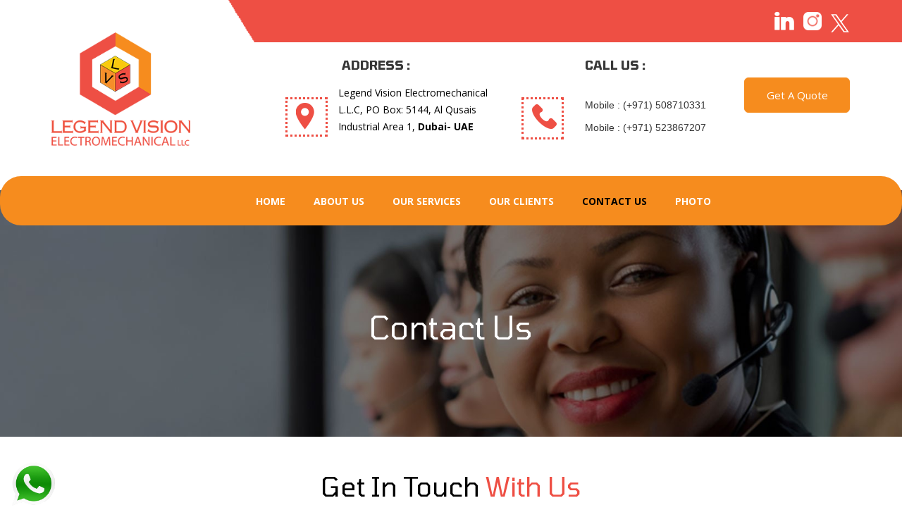

--- FILE ---
content_type: text/html; charset=utf-8
request_url: https://www.legendvisionuae.com/CONTACT-US/
body_size: 4599
content:
<!DOCTYPE html>
<html lang="en-us">
<head>
	<script type="text/javascript">
			</script>
	<meta http-equiv="content-type" content="text/html; charset=utf-8" />
	<title>Contact Us</title>
	<base href="https://www.legendvisionuae.com/" />
			<meta name="viewport" content="width=device-width, initial-scale=1" />
		<meta name="description" content="" />
	<meta name="keywords" content="" />
		<!-- Facebook Open Graph -->
	<meta property="og:title" content="Contact Us" />
	<meta property="og:description" content="" />
	<meta property="og:image" content="https://www.legendvisionuae.com/gallery_gen/b6e8108c53a5231b489c3e41651d6d34.png" />
	<meta property="og:type" content="article" />
	<meta property="og:url" content="https://www.legendvisionuae.com/CONTACT-US/" />
	<!-- Facebook Open Graph end -->
		
	<link href="css/bootstrap.min.css" rel="stylesheet" type="text/css" />
	<script src="js/jquery-3.5.1.min.js" type="text/javascript"></script>
	<script src="js/bootstrap.min.js" type="text/javascript"></script>
	<script src="js/main.js?v=20240229171528" type="text/javascript"></script>

	<link href="css/font-awesome/font-awesome.min.css?v=4.7.0" rel="stylesheet" type="text/css" />
	<link href="css/site.css?v=20240229171528" rel="stylesheet" type="text/css" id="wb-site-stylesheet" />
	<link href="css/common.css?ts=1747416749" rel="stylesheet" type="text/css" />
	<link href="css/6.css?ts=1747416749" rel="stylesheet" type="text/css" id="wb-page-stylesheet" />
	<link rel="icon" href="/gallery/fav-ts1617341599.png" type="image/png" />
	<script type="text/javascript">
	window.useTrailingSlashes = true;
</script>
	<!-- Google Tag Manager -->
<script>(function(w,d,s,l,i){w[l]=w[l]||[];w[l].push({'gtm.start':
new Date().getTime(),event:'gtm.js'});var f=d.getElementsByTagName(s)[0],
j=d.createElement(s),dl=l!='dataLayer'?'&l='+l:'';j.async=true;j.src=
'https://www.googletagmanager.com/gtm.js?id='+i+dl;f.parentNode.insertBefore(j,f);
})(window,document,'script','dataLayer','GTM-KP5LQ368');</script>
<!-- End Google Tag Manager -->
	<link href="css/flag-icon-css/css/flag-icon.min.css" rel="stylesheet" type="text/css" />	
	<!--[if lt IE 9]>
	<script src="js/html5shiv.min.js"></script>
	<![endif]-->

	</head>


<body class="site  " ><!-- Google Tag Manager (noscript) -->
‹noscriptiframe src="https://www.googletagmanager.com/ns.html?id=GTM-KP5IQ368*
height="0" width="0" style="display:none;visibility:hidden"/iframe&gt;/noscript&gt;
<!-- End Google Tag Manager (noscript) --><div class="root"><div id="wb_header_bg"></div><div id="wb_sbg_placeholder"></div><div class="vbox wb_container wb_header_fixed" id="wb_header">
	
<div class="wb_cont_inner"><div id="wb_element_instance415" class="wb_element wb_element_shape" data-plugin="Shape"><div class="wb_shp"></div></div><div id="wb_element_instance416" class="wb_element wb_text_element" data-plugin="TextArea" style=" line-height: normal;"><p class="wb-stl-custom1"><span style="color:rgba(56,56,56,1);"><strong>ADDRESS :</strong></span></p>
</div><div id="wb_element_instance417" class="wb_element" data-plugin="Button"><a class="wb_button" href="CONTACT-US/"><span>Get A Quote</span></a></div><div id="wb_element_instance418" class="wb_element wb_element_picture" data-plugin="Picture" title=""><a href=""><img alt="" src="gallery_gen/9282d94fb26e46f43785789cbeb93338_251x207.04608294931.png" data-original-width="251" data-original-height="207"></a></div><div id="wb_element_instance419" class="wb_element wb_element_picture" data-plugin="Picture" title=""><a href="https://www.facebook.com/" target="_blank"><img alt="" src="gallery_gen/416ead591021016f5fbfec0d336a9d2a_112x112.png" data-original-width="512" data-original-height="512"></a></div><div id="wb_element_instance420" class="wb_element wb_element_picture" data-plugin="Picture" title=""><a href="https://www.instagram.com/legend__vision.electro/" target="_blank"><img alt="" src="gallery_gen/629b610b37fc5b9ab65304a72b82c086_112x112.png" data-original-width="512" data-original-height="512"></a></div><div id="wb_element_instance421" class="wb_element wb_element_picture" data-plugin="Picture" title=""><a href="https://twitter.com/" target="_blank"><img alt="" src="gallery/x%20white-ts1695718594.svg" data-original-width="24" data-original-height="24"></a></div><div id="wb_element_instance422" class="wb_element wb_element_picture" data-plugin="Picture" title=""><img alt="" src="gallery_gen/c66bccc5c18ada02f55a2ad5692c3f8e_160x160.png" data-original-width="512" data-original-height="512"></div><div id="wb_element_instance423" class="wb_element wb_element_picture" data-plugin="Picture" title=""><img alt="" src="gallery_gen/542e0e2f61e0fd1adfbd5d3895d1e2ad_140x140.png" data-original-width="512" data-original-height="512"></div><div id="wb_element_instance424" class="wb_element wb_element_shape" data-plugin="Shape"><div class="wb_shp"></div></div><div id="wb_element_instance425" class="wb_element wb_text_element" data-plugin="TextArea" style=" line-height: normal;"><p class="wb-stl-normal">Legend Vision Electromechanical L.L.C, PO Box: 5144, Al Qusais Industrial Area 1, <strong>Dubai- UAE</strong></p>

<p class="wb-stl-normal"> </p>
</div><div id="wb_element_instance426" class="wb_element wb_text_element" data-plugin="TextArea" style=" line-height: normal;"><p>Mobile : (+971) 508710331</p>

<p>  </p>

<p>Mobile : (+971) 523867207</p>
</div><div id="wb_element_instance427" class="wb_element wb_text_element" data-plugin="TextArea" style=" line-height: normal;"><p class="wb-stl-custom1"><span style="color:rgba(56,56,56,1);"><strong>CALL US :</strong></span></p>
</div><div id="wb_element_instance428" class="wb_element wb_element_picture" data-plugin="Picture" title=""><a href="https://www.linkedin.com/in/ahmed-farrag-3a1ab7206/"><img alt="" src="gallery_gen/954f28e3b43af9235d5f6c163f0fdc48.png" data-original-width="30" data-original-height="30"></a></div></div><div class="wb_cont_outer"><div id="wb_element_instance429" class="wb_element wb_element_picture" data-plugin="Picture" title=""><span style="background-image: url('gallery_gen/99a08f35e61cc268619b3a78a53aafcb.png');"></span></div><div id="wb_element_instance465" class="wb_element wb_element_picture" data-plugin="Picture" title=""><span style="background-image: url('gallery_gen/0d06269fae1eb03dc29ad82f23f282f0.png');"></span></div></div><div class="wb_cont_bg"></div></div>
<div class="vbox wb_container" id="wb_main">
	
<div class="wb_cont_inner"><div id="wb_element_instance430" class="wb_element wb-menu wb-menu-mobile" data-plugin="Menu"><a class="btn btn-default btn-collapser"><span class="icon-bar"></span><span class="icon-bar"></span><span class="icon-bar"></span></a><ul class="hmenu" dir="ltr"><li><a href="" target="_self">Home</a></li><li><a href="ABOUT-US/" target="_self">ABOUT US</a></li><li><a href="OUR-SERVICES/" target="_self">OUR SERVICES</a></li><li><a href="OUR-CLIENTS/" target="_self">OUR CLIENTS</a></li><li class="active"><a href="CONTACT-US/" target="_self">CONTACT US</a></li><li><a href="Photo/" target="_self">Photo</a></li></ul><div class="clearfix"></div></div><div id="wb_element_instance466" class="wb_element wb_text_element" data-plugin="TextArea" style=" line-height: normal;"><h5 class="wb-stl-subtitle" style="text-align: center;">Contact Us</h5>
</div><div id="wb_element_instance467" class="wb_element wb_text_element" data-plugin="TextArea" style=" line-height: normal;"><h1 class="wb-stl-heading1" style="text-align: center;"><span style="color:rgba(0,0,0,1);">Get In Touch <span style="color:rgba(238,79,68,1);">With Us</span></span></h1>
</div><div id="wb_element_instance468" class="wb_element wb_text_element" data-plugin="TextArea" style=" line-height: normal;"><p class="wb-stl-custom1"><strong><span style="color:rgba(0,0,0,1);">Call Us</span></strong></p>
</div><div id="wb_element_instance469" class="wb_element wb_text_element" data-plugin="TextArea" style=" line-height: normal;"><p class="wb-stl-custom1"><strong><span style="color:rgba(0,0,0,1);">Locate Us</span></strong></p>
</div><div id="wb_element_instance470" class="wb_element wb_text_element" data-plugin="TextArea" style=" line-height: normal;"><p class="wb-stl-custom1"><strong><span style="color:rgba(0,0,0,1);">Email Us</span></strong></p>
</div><div id="wb_element_instance471" class="wb_element wb_text_element" data-plugin="TextArea" style=" line-height: normal;"><p class="wb-stl-normal">Mobile  : (+971) 508710331</p>

<p class="wb-stl-normal">phone  : (+971) 43457020</p>

<p class="wb-stl-normal">Fax       : (+971) 042566241</p>
</div><div id="wb_element_instance472" class="wb_element wb_text_element" data-plugin="TextArea" style=" line-height: normal;"><p class="wb-stl-normal">Legend Vision Electromechanical L.L.C, PO Box: 5144, Al Qusais Industrial Area 1, Dubai- UAE</p>
</div><div id="wb_element_instance473" class="wb_element wb_text_element" data-plugin="TextArea" style=" line-height: normal;"><p class="wb-stl-normal"> info@legendvisionuae.com</p>
</div><div id="wb_element_instance474" class="wb_element" data-plugin="Form"><form class="wb_form wb_mob_form wb_form_ltr" method="post" enctype="multipart/form-data"><input type="hidden" name="wb_form_id" value="109088d4"><textarea name="message" rows="3" cols="20" class="hpc" autocomplete="off"></textarea><table><tr><th class="wb-stl-normal">Name&nbsp;&nbsp;</th><td><input type="hidden" name="wb_input_0" value="Name"><input class="form-control form-field" type="text" value="" name="wb_input_0" required="required"></td></tr><tr><th class="wb-stl-normal">E-mail&nbsp;&nbsp;</th><td><input type="hidden" name="wb_input_1" value="E-mail"><input class="form-control form-field" type="text" value="" name="wb_input_1" required="required"></td></tr><tr><th class="wb-stl-normal">Phone&nbsp;&nbsp;</th><td><input type="hidden" name="wb_input_2" value="Phone"><input class="form-control form-field" type="text" value="" name="wb_input_2" required="required"></td></tr><tr><th class="wb-stl-normal">Address&nbsp;&nbsp;</th><td><input type="hidden" name="wb_input_3" value="Address"><input class="form-control form-field" type="text" value="" name="wb_input_3" required="required"></td></tr><tr class="area-row"><th class="wb-stl-normal">Message&nbsp;&nbsp;</th><td><input type="hidden" name="wb_input_4" value="Message"><textarea class="form-control form-field form-area-field" rows="3" cols="20" name="wb_input_4" required="required"></textarea></td></tr><tr class="form-footer"><td colspan="2"><button type="submit" class="btn btn-default">Submit</button></td></tr></table></form><script type="text/javascript">
						</script></div><div id="wb_element_instance475" class="wb_element" data-plugin="CustomHtml" style=" overflow: hidden;"><div style="height: 100%;"><iframe src="https://www.google.com/maps/embed?pb=!1m18!1m12!1m3!1d3607.667309237106!2d55.379741915011216!3d25.281774683856952!2m3!1f0!2f0!3f0!3m2!1i1024!2i768!4f13.1!3m3!1m2!1s0x0%3A0x0!2zMjXCsDE2JzU0LjQiTiA1NcKwMjInNTUuMCJF!5e0!3m2!1sen!2sin!4v1618568780407!5m2!1sen!2sin" width="800" height="450" style="border:0;" allowfullscreen="" loading="lazy"></iframe></div></div><div id="wb_element_instance476" class="wb_element wb_element_picture" data-plugin="Picture" title=""><img alt="" src="gallery_gen/2f982efd6fed6f031f1d10277a2d2525_486x271.62124711316.png" data-original-width="486" data-original-height="272"></div><div id="wb_element_instance477" class="wb_element wb_element_picture" data-plugin="Picture" title=""><img alt="" src="gallery_gen/04b31959e5b462388268cc26406826a5_491x273.56227067517.png" data-original-width="491" data-original-height="275"></div><div id="wb_element_instance478" class="wb_element wb_element_picture" data-plugin="Picture" title=""><img alt="" src="gallery_gen/edd8233269ae507955e9dacd1e0d2ebc_493x276.40788566487.png" data-original-width="493" data-original-height="276"></div><div id="wb_element_instance479" class="wb_element wb_text_element" data-plugin="TextArea" style=" line-height: normal;"><h1 class="wb-stl-heading1" style="text-align: center;"><span style="color:rgba(0,0,0,1);">Send Us A <span style="color:rgba(238,79,68,1);">Message</span></span></h1>
</div><div id="wb_element_instance480" class="wb_element wb_text_element" data-plugin="TextArea" style=" line-height: normal;"><p class="wb-stl-normal">legendvision.ffs@gmail.com</p>
</div></div><div class="wb_cont_outer"><div id="wb_element_instance431" class="wb_element wb_element_shape" data-plugin="Shape"><div class="wb_shp"></div></div><div id="wb_element_instance481" class="wb_element wb_element_picture" data-plugin="Picture" title=""><span style="background-image: url('gallery_gen/de61ae29ba2ab2c1e461791872b5d76f.jpg');"></span></div></div><div class="wb_cont_bg"></div></div>
<div class="vbox wb_container" id="wb_footer">
	
<div class="wb_cont_inner" style="height: 1090px;"><div id="wb_element_instance432" class="wb_element wb_text_element" data-plugin="TextArea" style=" line-height: normal;"><h3 class="wb-stl-heading3"><span style="color:rgba(255,255,255,1);">Legend Vision Electromechanical L.L.C</span></h3>
</div><div id="wb_element_instance433" class="wb_element wb_text_element" data-plugin="TextArea" style=" line-height: normal;"><h2 class="wb-stl-heading2">24 X 7 Support Team</h2>
</div><div id="wb_element_instance434" class="wb_element wb_element_picture" data-plugin="Picture" title=""><img alt="" src="gallery_gen/4cd19072f3573c2b5bfd307554c76b0f.png" data-original-width="512" data-original-height="512"></div><div id="wb_element_instance435" class="wb_element wb_text_element" data-plugin="TextArea" style=" line-height: normal;"><h3 class="wb-stl-heading3"><span style="color:rgba(255,255,255,1);">About Us</span></h3>
</div><div id="wb_element_instance436" class="wb_element wb_text_element" data-plugin="TextArea" style=" line-height: normal;"><p class="wb-stl-footer" style="text-align: justify;">We offer full service to its customers from consulting, design, installation and commissioning as well as servicing of those systems.</p>
</div><div id="wb_element_instance437" class="wb_element wb_text_element" data-plugin="TextArea" style=" line-height: normal;"><h3 class="wb-stl-heading3"><span style="color:rgba(255,255,255,1);">Quick Links</span></h3>
</div><div id="wb_element_instance438" class="wb_element" data-plugin="Button"><a class="wb_button" href=""><span>Home</span></a></div><div id="wb_element_instance439" class="wb_element" data-plugin="Button"><a class="wb_button" href="ABOUT-US/"><span>About Us</span></a></div><div id="wb_element_instance440" class="wb_element" data-plugin="Button"><a class="wb_button" href="OUR-SERVICES/"><span>Our Services</span></a></div><div id="wb_element_instance441" class="wb_element" data-plugin="Button"><a class="wb_button" href="OUR-CLIENTS/"><span>Our Clients</span></a></div><div id="wb_element_instance442" class="wb_element" data-plugin="Button"><a class="wb_button" href="CONTACT-US/"><span>Contact Us</span></a></div><div id="wb_element_instance443" class="wb_element wb_text_element" data-plugin="TextArea" style=" line-height: normal;"><h3 class="wb-stl-heading3"><span style="color:rgba(255,255,255,1);">Contact Us</span></h3>
</div><div id="wb_element_instance444" class="wb_element wb_element_picture" data-plugin="Picture" title=""><img alt="" src="gallery_gen/8ae68c414d4029630391308c57898c0b_136x132.png" data-original-width="512" data-original-height="512"></div><div id="wb_element_instance445" class="wb_element wb_element_picture" data-plugin="Picture" title=""><img alt="" src="gallery_gen/0704a97b404e489069378d44c2c31e09_136x136.png" data-original-width="512" data-original-height="512"></div><div id="wb_element_instance446" class="wb_element wb_element_picture" data-plugin="Picture" title=""><img alt="" src="gallery_gen/7421d8f4a8bc4e1e55a13f809a2b9f66_128x128.png" data-original-width="512" data-original-height="512"></div><div id="wb_element_instance447" class="wb_element wb_text_element" data-plugin="TextArea" style=" line-height: normal;"><p class="wb-stl-footer">legendvision.ffs@gmail.com</p>
</div><div id="wb_element_instance448" class="wb_element wb_element_picture" data-plugin="Picture" title=""><a href="https://www.linkedin.com/in/ahmed-farrag-3a1ab7206/" target="_blank"><img alt="" src="gallery_gen/1e67b09f2f776122f65647cc0693f690.png" data-original-width="40" data-original-height="40"></a></div><div id="wb_element_instance449" class="wb_element wb_element_picture" data-plugin="Picture" title=""><a href="https://www.instagram.com/legend__vision.electro/" target="_blank"><img alt="" src="gallery_gen/5d45ce992deae03882651275e4b12bfa_160x160.png" data-original-width="512" data-original-height="512"></a></div><div id="wb_element_instance450" class="wb_element wb_text_element" data-plugin="TextArea" style=" line-height: normal;"><p class="wb-stl-footer" style="text-align: justify;">© 2021 legendvisionuae.com</p>
</div><div id="wb_element_instance451" class="wb_element wb_element_picture" data-plugin="Picture" title=""><a href="http://azym.com/" target="_blank"><img alt="" src="gallery/Powered%20by%20Azym%20Final%20version%20Approved-07-ts1623997962-ts1706520823.svg" data-original-width="1294.7" data-original-height="368.5"></a></div><div id="wb_element_instance452" class="wb_element wb_element_shape" data-plugin="Shape"><div class="wb_shp"></div></div><div id="wb_element_instance453" class="wb_element" data-plugin="CustomHtml" style=" overflow: hidden;"><div style="height: 100%;"><style>.whatsapp{position: fixed; left: 0; bottom:0;top:35;margin-left: 10px;}</style>

<div class="whatsapp">
<a href="https://wa.link/lxl6ab" target="blank">
<img src="gallery/giphy-ts1617625218.gif" alt="" width="75px;"></a>
</div>

</div></div><div id="wb_element_instance454" class="wb_element wb_element_picture" data-plugin="Picture" title=""><img alt="" src="gallery_gen/db0daea7f69dd3de2836738bd762eb5b.png" data-original-width="512" data-original-height="512"></div><div id="wb_element_instance455" class="wb_element" data-plugin="Button"><a class="wb_button" href="CONTACT-US/"><span>Contact Us </span></a></div><div id="wb_element_instance456" class="wb_element wb_text_element" data-plugin="TextArea" style=" line-height: normal;"><p class="wb-stl-footer">info@legendvisionuae.com</p>
</div><div id="wb_element_instance457" class="wb_element wb_text_element" data-plugin="TextArea" style=" line-height: normal;"><p class="wb-stl-footer" style="text-align: justify;">Fax       : (+971) 42566241</p>
</div><div id="wb_element_instance458" class="wb_element wb_text_element" data-plugin="TextArea" style=" line-height: normal;"><p class="wb-stl-footer"><span style="color:rgba(255,255,255,1);">Tel : (+971) 04 345 7020   (Dubai)</span></p>

<p class="wb-stl-footer"><span style="color:rgba(255,255,255,1);">Tel : (+971) 06 521 5133   (sharja)</span></p>
</div><div id="wb_element_instance459" class="wb_element wb_text_element" data-plugin="TextArea" style=" line-height: normal;"><p class="wb-stl-footer"><span style="color:rgba(255,252,255,1);">Mobile : </span><span style="color:rgba(255,255,255,1);">(+971) 508710331 </span> </p>

<p class="wb-stl-footer"><span style="color:rgba(255,255,255,1);">Mobile : (+971) 523867207</span></p>
</div><div id="wb_element_instance460" class="wb_element wb_text_element" data-plugin="TextArea" style=" line-height: normal;"><p class="wb-stl-footer"><span style="color:rgba(255,255,255,1);">Legend Vision Electromechanical L.L.C, PO Box: 5144, Al Qusais Industrial Area 1, Dubai- UAE</span></p>

<p class="wb-stl-footer"><span style="color:rgba(250,250,250,1);">Legend Vision Electromechanical L.L.C,Sharja ind area - 15 sharj brunc</span></p>

<p class="wb-stl-footer"><font color="#fafafa">Sharja, UAE</font></p>
</div><div id="wb_element_instance482" class="wb_element" data-plugin="" style="text-align: center; width: 100%;"><div class="wb_footer"></div><script type="text/javascript">
			$(function() {
				var footer = $(".wb_footer");
				var html = (footer.html() + "").replace(/^\s+|\s+$/g, "");
				if (!html) {
					footer.parent().remove();
					footer = $("#wb_footer, #wb_footer .wb_cont_inner");
					footer.css({height: ""});
				}
			});
			</script></div></div><div class="wb_cont_outer"><div id="wb_element_instance461" class="wb_element wb_element_shape" data-plugin="Shape"><div class="wb_shp"></div></div><div id="wb_element_instance462" class="wb_element wb_element_picture" data-plugin="Picture" title=""><span style="background-image: url('gallery_gen/527b6629c35f26846abab4e9df8aec54.png');"></span></div><div id="wb_element_instance463" class="wb_element wb-elm-orient-horizontal" data-plugin="Line"><div class="wb-elm-line"></div></div><div id="wb_element_instance464" class="wb_element wb_element_picture" data-plugin="Picture" title=""><span style="background-image: url('gallery_gen/9a69c5f153b180a130011dd5552bb3eb.png');"></span></div></div><div class="wb_cont_bg"></div></div><div class="wb_sbg"></div></div></body>
</html>


--- FILE ---
content_type: text/css
request_url: https://www.legendvisionuae.com/css/common.css?ts=1747416749
body_size: 3450
content:
@import url("https://fonts.googleapis.com/css?family=Exo 2:100,100i,200,200i,300,300i,400,400i,500,500i,600,600i,700,700i,800,800i,900,900i&subset=cyrillic,cyrillic-ext,latin,latin-ext,vietnamese");
@import url("https://fonts.googleapis.com/css?family=Open Sans:300,300i,400,400i,600,600i,700,700i,800,800i&subset=cyrillic,cyrillic-ext,greek,greek-ext,latin,latin-ext,vietnamese");
@import url("https://fonts.googleapis.com/css?family=Open Sans Condensed:300,300i,700&subset=cyrillic,cyrillic-ext,greek,greek-ext,latin,latin-ext,vietnamese");
@import url("https://fonts.googleapis.com/css?family=PT Sans:400,400i,700,700i&subset=cyrillic,cyrillic-ext,latin,latin-ext");
@import url("https://fonts.googleapis.com/css?family=PT Sans Caption:400,700&subset=cyrillic,cyrillic-ext,latin,latin-ext");
@import url("https://fonts.googleapis.com/css?family=PT Sans Narrow:400,700&subset=cyrillic,cyrillic-ext,latin,latin-ext");
@import url("https://fonts.googleapis.com/css?family=Roboto:100,100i,300,300i,400,400i,500,500i,700,700i,900,900i&subset=cyrillic,cyrillic-ext,greek,greek-ext,latin,latin-ext,vietnamese");
@import url("https://fonts.googleapis.com/css?family=Roboto Condensed:300,300i,400,400i,700,700i&subset=cyrillic,cyrillic-ext,greek,greek-ext,latin,latin-ext,vietnamese");
@import url("https://fonts.googleapis.com/css?family=Roboto Slab:100,200,300,400,500,600,700,800,900&subset=cyrillic,cyrillic-ext,greek,greek-ext,latin,latin-ext,vietnamese");
@import url("https://fonts.googleapis.com/css?family=Fugaz One:400&subset=latin");
@import url("https://fonts.googleapis.com/css?family=Vidaloka:400&subset=latin");
@import url("https://fonts.googleapis.com/css?family=Tomorrow:400,500,700&subset=latin");
@import url("https://fonts.googleapis.com/css?family=Poppins:100,100i,200,200i,300,300i,400,400i,500,500i,600,600i,700,700i,800,800i,900,900i&subset=devanagari,latin,latin-ext");
@import url("https://fonts.googleapis.com/css?family=Work Sans:100,100i,200,200i,300,300i,400,400i,500,500i,600,600i,700,700i,800,800i,900,900i&subset=latin,latin-ext,vietnamese");

.wb-stl-pagetitle { font-size: 23px; font-style: normal normal; font: normal normal 23px 'Tomorrow',Arial,sans-serif; color: #FFFFFF; text-decoration: none; text-align: left; line-height: 27px; margin: 0px 0px 0px 0px; padding: 0px 0px 0px 0px; text-transform: none; }
.wb-stl-pagetitle a { font-size: 23px; font-style: normal; font: normal normal 23px 'Tomorrow',Arial,sans-serif; color: #FFFFFF; text-decoration: none; text-align: left; line-height: 27px; font-weight: bold; }
.wb-stl-pagetitle a:hover { font-size: 23px; font-style: normal; font: normal normal 23px 'Tomorrow',Arial,sans-serif; color: #FFFFFF; text-decoration: none; text-align: left; line-height: 27px; font-weight: bold; }
.wb-stl-subtitle { font-size: 45px; font-style: normal normal; font: normal normal 45px 'Tomorrow',Arial,sans-serif; color: #FFFFFF; text-decoration: none; text-align: left; line-height: 49px; margin: 0px 0px 0px 0px; padding: 0px 0px 0px 0px; text-transform: none; }
.wb-stl-subtitle a { font-size: 45px; font-style: normal; font: normal normal 45px 'Tomorrow',Arial,sans-serif; color: #000000; text-decoration: none; text-align: left; line-height: 49px; font-weight: normal; }
.wb-stl-subtitle a:hover { font-size: 45px; font-style: normal; font: normal normal 45px 'Tomorrow',Arial,sans-serif; color: #000000; text-decoration: none; text-align: left; line-height: 49px; font-weight: normal; }
.wb-stl-heading1 { font-size: 38px; font-style: normal normal; font: normal normal 38px 'Tomorrow',Arial,sans-serif; color: #343434; text-decoration: none; text-align: left; line-height: 40px; margin: 0px 0px 0px 0px; padding: 0px 0px 0px 0px; text-transform: none; }
.wb-stl-heading1 a { font-size: 38px; font-style: normal; font: normal normal 38px 'Tomorrow',Arial,sans-serif; color: #000000; text-decoration: none; text-align: left; line-height: 40px; font-weight: normal; }
.wb-stl-heading1 a:hover { font-size: 38px; font-style: normal; font: normal normal 38px 'Tomorrow',Arial,sans-serif; color: #000000; text-decoration: none; text-align: left; line-height: 40px; font-weight: normal; }
.wb-stl-heading2 { font-size: 28px; font-style: normal normal; font: normal normal 28px 'Tomorrow',Arial,sans-serif; color: #EE4F44; text-decoration: none; text-align: left; line-height: 32px; margin: 0px 0px 0px 0px; padding: 0px 0px 0px 0px; text-transform: none; }
.wb-stl-heading2 a { font-size: 28px; font-style: normal; font: normal normal 28px 'Tomorrow',Arial,sans-serif; color: #000000; text-decoration: none; text-align: left; line-height: 32px; font-weight: normal; }
.wb-stl-heading2 a:hover { font-size: 28px; font-style: normal; font: normal normal 28px 'Tomorrow',Arial,sans-serif; color: #000000; text-decoration: none; text-align: left; line-height: 32px; font-weight: normal; }
.wb-stl-heading3 { font-size: 25px; font-style: normal normal; font: normal normal 25px 'Tomorrow',Arial,sans-serif; color: #FFFFFF; text-decoration: none; text-align: left; line-height: 30px; margin: 0px 0px 0px 0px; padding: 0px 0px 0px 0px; text-transform: none; }
.wb-stl-heading3 a { font-size: 25px; font-style: normal; font: normal normal 25px 'Tomorrow',Arial,sans-serif; color: #000000; text-decoration: none; text-align: left; line-height: 30px; font-weight: normal; }
.wb-stl-heading3 a:hover { font-size: 25px; font-style: normal; font: normal normal 25px 'Tomorrow',Arial,sans-serif; color: #000000; text-decoration: none; text-align: left; line-height: 30px; font-weight: normal; }
.wb-stl-normal { font-size: 14px; font-style: normal normal; font: normal normal 14px 'Open Sans',Arial,sans-serif; color: #000000; text-decoration: none; text-align: left; line-height: 24px; margin: 0px 0px 0px 0px; padding: 0px 0px 0px 0px; text-transform: none; }
.wb-stl-normal a { font-size: 14px; font-style: normal; font: normal normal 14px 'Open Sans',Arial,sans-serif; color: #000000; text-decoration: underline; text-align: left; line-height: 24px; font-weight: normal; }
.wb-stl-normal a:hover { font-size: 14px; font-style: normal; font: normal normal 14px 'Open Sans',Arial,sans-serif; color: #000000; text-decoration: none; text-align: left; line-height: 24px; font-weight: normal; }
.wb-stl-highlight { font-size: 30px; font-style: normal bold; font: normal bold 30px Fugaz One,display; color: #343434; text-decoration: none; text-align: left; line-height: 35px; margin: 0px 0px 0px 0px; padding: 0px 0px 0px 0px; text-transform: none; }
.wb-stl-highlight a { font-size: 30px; font-style: normal; font: normal bold 30px Fugaz One,display; color: #000000; text-decoration: none; text-align: left; line-height: 35px; font-weight: normal; }
.wb-stl-highlight a:hover { font-size: 30px; font-style: normal; font: normal bold 30px Fugaz One,display; color: #000000; text-decoration: none; text-align: left; line-height: 35px; font-weight: normal; }
.wb-stl-special { font-size: 14px; font-style: normal bold; font: normal bold 14px 'Open Sans',sans-serif; color: #343434; text-decoration: none; text-align: left; line-height: 17px; margin: 0px 0px 0px 0px; padding: 0px 0px 0px 0px; text-transform: uppercase; }
.wb-stl-special a { font-size: 14px; font-style: normal; font: normal bold 14px 'Open Sans',sans-serif; color: #000000; text-decoration: none; text-align: left; line-height: 17px; font-weight: normal; }
.wb-stl-special a:hover { font-size: 14px; font-style: normal; font: normal bold 14px 'Open Sans',sans-serif; color: #000000; text-decoration: none; text-align: left; line-height: 17px; font-weight: normal; }
.wb-stl-footer { font-size: 14px; font-style: normal normal; font: normal normal 14px 'Open Sans',Arial,sans-serif; color: #FFFFFF; text-decoration: none; text-align: left; line-height: 24px; margin: 0px 0px 0px 0px; padding: 0px 0px 0px 0px; text-transform: none; }
.wb-stl-footer a { font-size: 14px; font-style: normal; font: normal normal 14px 'Open Sans',Arial,sans-serif; color: #000000; text-decoration: underline; text-align: left; line-height: 24px; font-weight: normal; }
.wb-stl-footer a:hover { font-size: 14px; font-style: normal; font: normal normal 14px 'Open Sans',Arial,sans-serif; color: #000000; text-decoration: none; text-align: left; line-height: 24px; font-weight: normal; }
.wb-stl-custom1 { font-size: 17px; font-style: normal normal; font: normal normal 17px 'Tomorrow',Arial,sans-serif; color: #3D3D3D; text-decoration: none; text-align: left; line-height: 24px; margin: 0px 0px 0px 0px; padding: 0px 0px 0px 0px; text-transform: none; }
.wb-stl-custom1 a { font-size: 17px; font-style: normal; font: normal normal 17px 'Tomorrow',Arial,sans-serif; color: #000000; text-decoration: none; text-align: left; line-height: 24px; font-weight: normal; }
.wb-stl-custom1 a:hover { font-size: 17px; font-style: normal; font: normal normal 17px 'Tomorrow',Arial,sans-serif; color: #000000; text-decoration: none; text-align: left; line-height: 24px; font-weight: normal; }
.wb-stl-custom2 { font-size: 8px; font-style: normal normal; font: normal normal 8px 'Open Sans',Arial,sans-serif; color: #777777; text-decoration: none; text-align: left; line-height: 8px; margin: 0px 0px 0px 0px; padding: 0px 0px 0px 0px; text-transform: none; }
.wb-stl-custom2 a { font-size: 8px; font-style: normal; font: normal normal 8px 'Open Sans',Arial,sans-serif; color: #000000; text-decoration: none; text-align: left; line-height: 8px; font-weight: normal; }
.wb-stl-custom2 a:hover { font-size: 8px; font-style: normal; font: normal normal 8px 'Open Sans',Arial,sans-serif; color: #000000; text-decoration: none; text-align: left; line-height: 8px; font-weight: normal; }
.wb-stl-custom3 { font-size: 8px; font-style: normal normal; font: normal normal 8px 'Open Sans',Arial,sans-serif; color: #FFFFFF; text-decoration: none; text-align: left; line-height: 8px; margin: 0px 0px 0px 0px; padding: 0px 0px 0px 0px; text-transform: none; }
.wb-stl-custom3 a { font-size: 8px; font-style: normal; font: normal normal 8px 'Open Sans',Arial,sans-serif; color: #000000; text-decoration: none; text-align: left; line-height: 8px; font-weight: normal; }
.wb-stl-custom3 a:hover { font-size: 8px; font-style: normal; font: normal normal 8px 'Open Sans',Arial,sans-serif; color: #000000; text-decoration: none; text-align: left; line-height: 8px; font-weight: normal; }
.wb-stl-custom4 { font-size: 17px; font-style: normal bold; font: normal bold 17px 'Vidaloka',Arial,serif; color: #96BF00; text-decoration: none; text-align: left; line-height: 18px; margin: 0px 0px 0px 0px; padding: 0px 0px 0px 0px; text-transform: none; }
.wb-stl-custom4 a { font-size: 17px; font-style: normal; font: normal bold 17px 'Vidaloka',Arial,serif; color: #000000; text-decoration: none; text-align: left; line-height: 18px; font-weight: normal; }
.wb-stl-custom4 a:hover { font-size: 17px; font-style: normal; font: normal bold 17px 'Vidaloka',Arial,serif; color: #000000; text-decoration: none; text-align: left; line-height: 18px; font-weight: normal; }
.wb-stl-custom5 { font-size: 17px; font-style: normal bold; font: normal bold 17px 'Vidaloka',Arial,serif; color: #96BF00; text-decoration: none; text-align: left; line-height: 18px; margin: 0px 0px 0px 0px; padding: 0px 0px 0px 0px; text-transform: none; }
.wb-stl-custom5 a { font-size: 17px; font-style: normal; font: normal bold 17px 'Vidaloka',Arial,serif; color: #000000; text-decoration: none; text-align: left; line-height: 18px; font-weight: normal; }
.wb-stl-custom5 a:hover { font-size: 17px; font-style: normal; font: normal bold 17px 'Vidaloka',Arial,serif; color: #000000; text-decoration: none; text-align: left; line-height: 18px; font-weight: normal; }
.wb-stl-custom6 { font-size: 17px; font-style: normal bold; font: normal bold 17px 'Vidaloka',Arial,serif; color: #96BF00; text-decoration: none; text-align: left; line-height: 18px; margin: 0px 0px 0px 0px; padding: 0px 0px 0px 0px; text-transform: none; }
.wb-stl-custom6 a { font-size: 17px; font-style: normal; font: normal bold 17px 'Vidaloka',Arial,serif; color: #000000; text-decoration: none; text-align: left; line-height: 18px; font-weight: normal; }
.wb-stl-custom6 a:hover { font-size: 17px; font-style: normal; font: normal bold 17px 'Vidaloka',Arial,serif; color: #000000; text-decoration: none; text-align: left; line-height: 18px; font-weight: normal; }
.wb-stl-custom7 { font-size: 8px; font-style: normal normal; font: normal normal 8px 'Work Sans',Arial,sans-serif; color: #454545; text-decoration: none; text-align: left; line-height: 14px; margin: 0px 0px 0px 0px; padding: 0px 0px 0px 0px; text-transform: none; }
.wb-stl-custom7 a { font-size: 8px; font-style: normal; font: normal normal 8px 'Work Sans',Arial,sans-serif; color: #0070E8; text-decoration: none; text-align: left; line-height: 14px; font-weight: normal; }
.wb-stl-custom7 a:hover { font-size: 8px; font-style: normal; font: normal normal 8px 'Work Sans',Arial,sans-serif; color: #0063CC; text-decoration: none; text-align: left; line-height: 14px; font-weight: normal; }
.wb-stl-custom8 { font-size: 17px; font-style: normal bold; font: normal bold 17px 'Vidaloka',Arial,serif; color: #96BF00; text-decoration: none; text-align: left; line-height: 18px; margin: 0px 0px 0px 0px; padding: 0px 0px 0px 0px; text-transform: none; }
.wb-stl-custom8 a { font-size: 17px; font-style: normal; font: normal bold 17px 'Vidaloka',Arial,serif; color: #000000; text-decoration: none; text-align: left; line-height: 18px; font-weight: normal; }
.wb-stl-custom8 a:hover { font-size: 17px; font-style: normal; font: normal bold 17px 'Vidaloka',Arial,serif; color: #000000; text-decoration: none; text-align: left; line-height: 18px; font-weight: normal; }
.wb-stl-custom9 { font-size: 17px; font-style: normal bold; font: normal bold 17px 'Vidaloka',Arial,serif; color: #96BF00; text-decoration: none; text-align: left; line-height: 18px; margin: 0px 0px 0px 0px; padding: 0px 0px 0px 0px; text-transform: none; }
.wb-stl-custom9 a { font-size: 17px; font-style: normal; font: normal bold 17px 'Vidaloka',Arial,serif; color: #000000; text-decoration: none; text-align: left; line-height: 18px; font-weight: normal; }
.wb-stl-custom9 a:hover { font-size: 17px; font-style: normal; font: normal bold 17px 'Vidaloka',Arial,serif; color: #000000; text-decoration: none; text-align: left; line-height: 18px; font-weight: normal; }
.wb-stl-custom10 { font-size: 8px; font-style: normal normal; font: normal normal 8px 'Work Sans',Arial,sans-serif; color: #454545; text-decoration: none; text-align: left; line-height: 14px; margin: 0px 0px 0px 0px; padding: 0px 0px 0px 0px; text-transform: none; }
.wb-stl-custom10 a { font-size: 8px; font-style: normal; font: normal normal 8px 'Work Sans',Arial,sans-serif; color: #0070E8; text-decoration: none; text-align: left; line-height: 14px; font-weight: normal; }
.wb-stl-custom10 a:hover { font-size: 8px; font-style: normal; font: normal normal 8px 'Work Sans',Arial,sans-serif; color: #0063CC; text-decoration: none; text-align: left; line-height: 14px; font-weight: normal; }
.wb-stl-custom11 { font-size: 17px; font-style: normal bold; font: normal bold 17px 'Vidaloka',Arial,serif; color: #96BF00; text-decoration: none; text-align: left; line-height: 18px; margin: 0px 0px 0px 0px; padding: 0px 0px 0px 0px; text-transform: none; }
.wb-stl-custom11 a { font-size: 17px; font-style: normal; font: normal bold 17px 'Vidaloka',Arial,serif; color: #000000; text-decoration: none; text-align: left; line-height: 18px; font-weight: normal; }
.wb-stl-custom11 a:hover { font-size: 17px; font-style: normal; font: normal bold 17px 'Vidaloka',Arial,serif; color: #000000; text-decoration: none; text-align: left; line-height: 18px; font-weight: normal; }
.wb-stl-custom12 { font-size: 8px; font-style: normal normal; font: normal normal 8px 'Open Sans',Arial,sans-serif; color: #000000; text-decoration: none; text-align: left; margin: 0px 0px 0px 0px; padding: 0px 0px 0px 0px; text-transform: none; }
.wb-stl-custom12 a { font-size: 8px; font-style: normal; font: normal normal 8px 'Open Sans',Arial,sans-serif; color: #000000; text-decoration: none; text-align: left; font-weight: normal; }
.wb-stl-custom12 a:hover { font-size: 8px; font-style: normal; font: normal normal 8px 'Open Sans',Arial,sans-serif; color: #000000; text-decoration: none; text-align: left; font-weight: normal; }
.wb-stl-custom13 { font-size: 8px; font-style: normal normal; font: normal normal 8px 'Open Sans',Arial,sans-serif; color: #000000; text-decoration: none; text-align: left; margin: 0px 0px 0px 0px; padding: 0px 0px 0px 0px; text-transform: none; }
.wb-stl-custom13 a { font-size: 8px; font-style: normal; font: normal normal 8px 'Open Sans',Arial,sans-serif; color: #000000; text-decoration: none; text-align: left; font-weight: normal; }
.wb-stl-custom13 a:hover { font-size: 8px; font-style: normal; font: normal normal 8px 'Open Sans',Arial,sans-serif; color: #000000; text-decoration: none; text-align: left; font-weight: normal; }
.wb-stl-list1 { font-size: 8px; font-style: normal normal; font: normal normal 8px 'Open Sans',Arial,sans-serif; color: #000000; text-decoration: none; text-align: left; line-height: 8px; margin: 0px 0px 0px 0px; padding: 0px 0px 0px 40px; text-transform: none; }
.wb-stl-list1 a { font-size: 8px; font-style: normal; font: normal normal 8px 'Open Sans',Arial,sans-serif; color: #000000; text-decoration: none; text-align: left; line-height: 8px; font-weight: normal; }
.wb-stl-list1 a:hover { font-size: 8px; font-style: normal; font: normal normal 8px 'Open Sans',Arial,sans-serif; color: #000000; text-decoration: none; text-align: left; line-height: 8px; font-weight: normal; }
ul.wb-stl-list1 ul:not([class]), ul.wb-stl-list1 ol:not([class]), ol.wb-stl-list1 ul:not([class]), ol.wb-stl-list1 ol:not([class]) { font-size: 8px; font-style: normal normal; font: normal normal 8px 'Open Sans',Arial,sans-serif; color: #000000; text-decoration: none; text-align: left; line-height: 8px; margin: 0px 0px 0px 0px; padding: 0px 0px 0px 40px; text-transform: none; }
ul.wb-stl-list1 :not([class]) > li, ol.wb-stl-list1 :not([class]) > li { font-size: 8px; font-style: normal normal; font: normal normal 8px 'Open Sans',Arial,sans-serif; color: #000000; text-decoration: none; text-align: left; line-height: 8px; margin: 0px 0px 0px 0px; padding: 0px 0px 0px 0px; list-style-type: unset; }
ul.wb-stl-list1 li::before, ol.wb-stl-list1 li::before { display: none; }
.wb-stl-list2 { font-size: 10px; font-style: normal normal; font: normal normal 10px 'Open Sans',Arial,sans-serif; color: #777777; text-decoration: none; text-align: left; line-height: 11px; margin: 0px 0px 0px 0px; padding: 0px 0px 0px 40px; text-transform: none; }
.wb-stl-list2 a { font-size: 10px; font-style: normal; font: normal normal 10px 'Open Sans',Arial,sans-serif; color: #000000; text-decoration: none; text-align: left; line-height: 11px; font-weight: normal; }
.wb-stl-list2 a:hover { font-size: 10px; font-style: normal; font: normal normal 10px 'Open Sans',Arial,sans-serif; color: #000000; text-decoration: none; text-align: left; line-height: 11px; font-weight: normal; }
ul.wb-stl-list2 ul:not([class]), ul.wb-stl-list2 ol:not([class]), ol.wb-stl-list2 ul:not([class]), ol.wb-stl-list2 ol:not([class]) { font-size: 10px; font-style: normal normal; font: normal normal 10px 'Open Sans',Arial,sans-serif; color: #777777; text-decoration: none; text-align: left; line-height: 11px; margin: 0px 0px 0px 0px; padding: 0px 0px 0px 40px; text-transform: none; }
ul.wb-stl-list2 :not([class]) > li, ol.wb-stl-list2 :not([class]) > li { font-size: 10px; font-style: normal normal; font: normal normal 10px 'Open Sans',Arial,sans-serif; color: #777777; text-decoration: none; text-align: left; line-height: 11px; margin: 0px 0px 0px 0px; padding: 0px 0px 0px 0px; list-style-type: unset; }
ul.wb-stl-list2 li::before, ol.wb-stl-list2 li::before { display: none; }
.wb-stl-list3 { font-size: 12px; font-style: normal normal; font: normal normal 12px 'Open Sans',Arial,sans-serif; color: #FFFFFF; text-decoration: none; text-align: left; line-height: 14px; margin: 0px 0px 0px 0px; padding: 0px 0px 0px 40px; text-transform: none; }
.wb-stl-list3 a { font-size: 12px; font-style: normal; font: normal normal 12px 'Open Sans',Arial,sans-serif; color: #000000; text-decoration: none; text-align: left; line-height: 14px; font-weight: normal; }
.wb-stl-list3 a:hover { font-size: 12px; font-style: normal; font: normal normal 12px 'Open Sans',Arial,sans-serif; color: #000000; text-decoration: none; text-align: left; line-height: 14px; font-weight: normal; }
ul.wb-stl-list3 ul:not([class]), ul.wb-stl-list3 ol:not([class]), ol.wb-stl-list3 ul:not([class]), ol.wb-stl-list3 ol:not([class]) { font-size: 12px; font-style: normal normal; font: normal normal 12px 'Open Sans',Arial,sans-serif; color: #FFFFFF; text-decoration: none; text-align: left; line-height: 14px; margin: 0px 0px 0px 0px; padding: 0px 0px 0px 40px; text-transform: none; }
ul.wb-stl-list3 :not([class]) > li, ol.wb-stl-list3 :not([class]) > li { font-size: 12px; font-style: normal normal; font: normal normal 12px 'Open Sans',Arial,sans-serif; color: #FFFFFF; text-decoration: none; text-align: left; line-height: 14px; margin: 0px 0px 0px 0px; padding: 0px 0px 0px 0px; list-style-type: unset; }
ul.wb-stl-list3 li::before, ol.wb-stl-list3 li::before { display: none; }
ul.wb-stl-list1 > li, ol.wb-stl-list1 > li { font-size: 8px; font-style: normal normal; font: normal normal 8px 'Open Sans',Arial,sans-serif; color: #000000; text-decoration: none; text-align: left; line-height: 8px; margin: 0px 0px 0px 0px; padding: 0px 0px 0px 0px; list-style-type: unset; }
ul.wb-stl-list1 > li::before, ol.wb-stl-list1 > li::before { display: none; }
ul.wb-stl-list2 > li, ol.wb-stl-list2 > li { font-size: 10px; font-style: normal normal; font: normal normal 10px 'Open Sans',Arial,sans-serif; color: #777777; text-decoration: none; text-align: left; line-height: 11px; margin: 0px 0px 0px 0px; padding: 0px 0px 0px 0px; list-style-type: unset; }
ul.wb-stl-list2 > li::before, ol.wb-stl-list2 > li::before { display: none; }
ul.wb-stl-list3 > li, ol.wb-stl-list3 > li { font-size: 12px; font-style: normal normal; font: normal normal 12px 'Open Sans',Arial,sans-serif; color: #FFFFFF; text-decoration: none; text-align: left; line-height: 14px; margin: 0px 0px 0px 0px; padding: 0px 0px 0px 0px; list-style-type: unset; }
ul.wb-stl-list3 > li::before, ol.wb-stl-list3 > li::before { display: none; }
.wb-elm-line { font-size: 1px; overflow: hidden; line-height: 1px; padding: 0; background: transparent; float: none; position: relative; }


@media (min-width: 768px) {
	.wb-stl-pagetitle { font-size: 50px; font-style: normal normal; font: normal normal 50px 'Tomorrow',Arial,sans-serif; color: #FFFFFF; text-decoration: none; text-align: left; line-height: 59px; margin: 0px 0px 0px 0px; padding: 0px 0px 0px 0px; text-transform: none; }
	.wb-stl-pagetitle a { font-size: 50px; font-style: normal; font: normal normal 50px 'Tomorrow',Arial,sans-serif; color: #FFFFFF; text-decoration: none; text-align: left; line-height: 59px; font-weight: bold; }
	.wb-stl-pagetitle a:hover { font-size: 50px; font-style: normal; font: normal normal 50px 'Tomorrow',Arial,sans-serif; color: #FFFFFF; text-decoration: none; text-align: left; line-height: 59px; font-weight: bold; }
	.wb-stl-subtitle { font-size: 45px; font-style: normal normal; font: normal normal 45px 'Tomorrow',Arial,sans-serif; color: #FFFFFF; text-decoration: none; text-align: left; line-height: 49px; margin: 0px 0px 0px 0px; padding: 0px 0px 0px 0px; text-transform: none; }
	.wb-stl-subtitle a { font-size: 45px; font-style: normal; font: normal normal 45px 'Tomorrow',Arial,sans-serif; color: #000000; text-decoration: none; text-align: left; line-height: 49px; font-weight: normal; }
	.wb-stl-subtitle a:hover { font-size: 45px; font-style: normal; font: normal normal 45px 'Tomorrow',Arial,sans-serif; color: #000000; text-decoration: none; text-align: left; line-height: 49px; font-weight: normal; }
	.wb-stl-heading1 { font-size: 38px; font-style: normal normal; font: normal normal 38px 'Tomorrow',Arial,sans-serif; color: #343434; text-decoration: none; text-align: left; line-height: 40px; margin: 0px 0px 0px 0px; padding: 0px 0px 0px 0px; text-transform: none; }
	.wb-stl-heading1 a { font-size: 38px; font-style: normal; font: normal normal 38px 'Tomorrow',Arial,sans-serif; color: #000000; text-decoration: none; text-align: left; line-height: 40px; font-weight: normal; }
	.wb-stl-heading1 a:hover { font-size: 38px; font-style: normal; font: normal normal 38px 'Tomorrow',Arial,sans-serif; color: #000000; text-decoration: none; text-align: left; line-height: 40px; font-weight: normal; }
	.wb-stl-heading2 { font-size: 28px; font-style: normal normal; font: normal normal 28px 'Tomorrow',Arial,sans-serif; color: #EE4F44; text-decoration: none; text-align: left; line-height: 32px; margin: 0px 0px 0px 0px; padding: 0px 0px 0px 0px; text-transform: none; }
	.wb-stl-heading2 a { font-size: 28px; font-style: normal; font: normal normal 28px 'Tomorrow',Arial,sans-serif; color: #000000; text-decoration: none; text-align: left; line-height: 32px; font-weight: normal; }
	.wb-stl-heading2 a:hover { font-size: 28px; font-style: normal; font: normal normal 28px 'Tomorrow',Arial,sans-serif; color: #000000; text-decoration: none; text-align: left; line-height: 32px; font-weight: normal; }
	.wb-stl-heading3 { font-size: 25px; font-style: normal normal; font: normal normal 25px 'Tomorrow',Arial,sans-serif; color: #FFFFFF; text-decoration: none; text-align: left; line-height: 30px; margin: 0px 0px 0px 0px; padding: 0px 0px 0px 0px; text-transform: none; }
	.wb-stl-heading3 a { font-size: 25px; font-style: normal; font: normal normal 25px 'Tomorrow',Arial,sans-serif; color: #000000; text-decoration: none; text-align: left; line-height: 30px; font-weight: normal; }
	.wb-stl-heading3 a:hover { font-size: 25px; font-style: normal; font: normal normal 25px 'Tomorrow',Arial,sans-serif; color: #000000; text-decoration: none; text-align: left; line-height: 30px; font-weight: normal; }
	.wb-stl-normal { font-size: 14px; font-style: normal normal; font: normal normal 14px 'Open Sans',Arial,sans-serif; color: #000000; text-decoration: none; text-align: left; line-height: 24px; margin: 0px 0px 0px 0px; padding: 0px 0px 0px 0px; text-transform: none; }
	.wb-stl-normal a { font-size: 14px; font-style: normal; font: normal normal 14px 'Open Sans',Arial,sans-serif; color: #000000; text-decoration: underline; text-align: left; line-height: 24px; font-weight: normal; }
	.wb-stl-normal a:hover { font-size: 14px; font-style: normal; font: normal normal 14px 'Open Sans',Arial,sans-serif; color: #000000; text-decoration: none; text-align: left; line-height: 24px; font-weight: normal; }
	.wb-stl-highlight { font-size: 40px; font-style: normal bold; font: normal bold 40px Fugaz One,display; color: #343434; text-decoration: none; text-align: left; line-height: 46px; margin: 0px 0px 0px 0px; padding: 0px 0px 0px 0px; text-transform: none; }
	.wb-stl-highlight a { font-size: 40px; font-style: normal; font: normal bold 40px Fugaz One,display; color: #000000; text-decoration: none; text-align: left; line-height: 46px; font-weight: normal; }
	.wb-stl-highlight a:hover { font-size: 40px; font-style: normal; font: normal bold 40px Fugaz One,display; color: #000000; text-decoration: none; text-align: left; line-height: 46px; font-weight: normal; }
	.wb-stl-special { font-size: 14px; font-style: normal bold; font: normal bold 14px 'Open Sans',sans-serif; color: #343434; text-decoration: none; text-align: left; line-height: 17px; margin: 0px 0px 0px 0px; padding: 0px 0px 0px 0px; text-transform: uppercase; }
	.wb-stl-special a { font-size: 14px; font-style: normal; font: normal bold 14px 'Open Sans',sans-serif; color: #000000; text-decoration: none; text-align: left; line-height: 17px; font-weight: normal; }
	.wb-stl-special a:hover { font-size: 14px; font-style: normal; font: normal bold 14px 'Open Sans',sans-serif; color: #000000; text-decoration: none; text-align: left; line-height: 17px; font-weight: normal; }
	.wb-stl-footer { font-size: 14px; font-style: normal normal; font: normal normal 14px 'Open Sans',Arial,sans-serif; color: #FFFFFF; text-decoration: none; text-align: left; line-height: 24px; margin: 0px 0px 0px 0px; padding: 0px 0px 0px 0px; text-transform: none; }
	.wb-stl-footer a { font-size: 14px; font-style: normal; font: normal normal 14px 'Open Sans',Arial,sans-serif; color: #000000; text-decoration: underline; text-align: left; line-height: 24px; font-weight: normal; }
	.wb-stl-footer a:hover { font-size: 14px; font-style: normal; font: normal normal 14px 'Open Sans',Arial,sans-serif; color: #000000; text-decoration: none; text-align: left; line-height: 24px; font-weight: normal; }
	.wb-stl-custom1 { font-size: 17px; font-style: normal normal; font: normal normal 17px 'Tomorrow',Arial,sans-serif; color: #3D3D3D; text-decoration: none; text-align: left; line-height: 24px; margin: 0px 0px 0px 0px; padding: 0px 0px 0px 0px; text-transform: none; }
	.wb-stl-custom1 a { font-size: 17px; font-style: normal; font: normal normal 17px 'Tomorrow',Arial,sans-serif; color: #000000; text-decoration: none; text-align: left; line-height: 24px; font-weight: normal; }
	.wb-stl-custom1 a:hover { font-size: 17px; font-style: normal; font: normal normal 17px 'Tomorrow',Arial,sans-serif; color: #000000; text-decoration: none; text-align: left; line-height: 24px; font-weight: normal; }
	.wb-stl-custom2 { font-size: 10px; font-style: normal normal; font: normal normal 10px 'Open Sans',Arial,sans-serif; color: #777777; text-decoration: none; text-align: left; line-height: 11px; margin: 0px 0px 0px 0px; padding: 0px 0px 0px 0px; text-transform: none; }
	.wb-stl-custom2 a { font-size: 10px; font-style: normal; font: normal normal 10px 'Open Sans',Arial,sans-serif; color: #000000; text-decoration: none; text-align: left; line-height: 11px; font-weight: normal; }
	.wb-stl-custom2 a:hover { font-size: 10px; font-style: normal; font: normal normal 10px 'Open Sans',Arial,sans-serif; color: #000000; text-decoration: none; text-align: left; line-height: 11px; font-weight: normal; }
	.wb-stl-custom3 { font-size: 10px; font-style: normal normal; font: normal normal 10px 'Open Sans',Arial,sans-serif; color: #FFFFFF; text-decoration: none; text-align: left; line-height: 11px; margin: 0px 0px 0px 0px; padding: 0px 0px 0px 0px; text-transform: none; }
	.wb-stl-custom3 a { font-size: 10px; font-style: normal; font: normal normal 10px 'Open Sans',Arial,sans-serif; color: #000000; text-decoration: none; text-align: left; line-height: 11px; font-weight: normal; }
	.wb-stl-custom3 a:hover { font-size: 10px; font-style: normal; font: normal normal 10px 'Open Sans',Arial,sans-serif; color: #000000; text-decoration: none; text-align: left; line-height: 11px; font-weight: normal; }
	.wb-stl-custom4 { font-size: 23px; font-style: normal bold; font: normal bold 23px 'Vidaloka',Arial,serif; color: #96BF00; text-decoration: none; text-align: left; line-height: 24px; margin: 0px 0px 0px 0px; padding: 0px 0px 0px 0px; text-transform: none; }
	.wb-stl-custom4 a { font-size: 23px; font-style: normal; font: normal bold 23px 'Vidaloka',Arial,serif; color: #000000; text-decoration: none; text-align: left; line-height: 24px; font-weight: normal; }
	.wb-stl-custom4 a:hover { font-size: 23px; font-style: normal; font: normal bold 23px 'Vidaloka',Arial,serif; color: #000000; text-decoration: none; text-align: left; line-height: 24px; font-weight: normal; }
	.wb-stl-custom5 { font-size: 23px; font-style: normal bold; font: normal bold 23px 'Vidaloka',Arial,serif; color: #96BF00; text-decoration: none; text-align: left; line-height: 24px; margin: 0px 0px 0px 0px; padding: 0px 0px 0px 0px; text-transform: none; }
	.wb-stl-custom5 a { font-size: 23px; font-style: normal; font: normal bold 23px 'Vidaloka',Arial,serif; color: #000000; text-decoration: none; text-align: left; line-height: 24px; font-weight: normal; }
	.wb-stl-custom5 a:hover { font-size: 23px; font-style: normal; font: normal bold 23px 'Vidaloka',Arial,serif; color: #000000; text-decoration: none; text-align: left; line-height: 24px; font-weight: normal; }
	.wb-stl-custom6 { font-size: 23px; font-style: normal bold; font: normal bold 23px 'Vidaloka',Arial,serif; color: #96BF00; text-decoration: none; text-align: left; line-height: 24px; margin: 0px 0px 0px 0px; padding: 0px 0px 0px 0px; text-transform: none; }
	.wb-stl-custom6 a { font-size: 23px; font-style: normal; font: normal bold 23px 'Vidaloka',Arial,serif; color: #000000; text-decoration: none; text-align: left; line-height: 24px; font-weight: normal; }
	.wb-stl-custom6 a:hover { font-size: 23px; font-style: normal; font: normal bold 23px 'Vidaloka',Arial,serif; color: #000000; text-decoration: none; text-align: left; line-height: 24px; font-weight: normal; }
	.wb-stl-custom7 { font-size: 11px; font-style: normal normal; font: normal normal 11px 'Work Sans',Arial,sans-serif; color: #454545; text-decoration: none; text-align: left; line-height: 19px; margin: 0px 0px 0px 0px; padding: 0px 0px 0px 0px; text-transform: none; }
	.wb-stl-custom7 a { font-size: 11px; font-style: normal; font: normal normal 11px 'Work Sans',Arial,sans-serif; color: #0070E8; text-decoration: none; text-align: left; line-height: 19px; font-weight: normal; }
	.wb-stl-custom7 a:hover { font-size: 11px; font-style: normal; font: normal normal 11px 'Work Sans',Arial,sans-serif; color: #0063CC; text-decoration: none; text-align: left; line-height: 19px; font-weight: normal; }
	.wb-stl-custom8 { font-size: 23px; font-style: normal bold; font: normal bold 23px 'Vidaloka',Arial,serif; color: #96BF00; text-decoration: none; text-align: left; line-height: 24px; margin: 0px 0px 0px 0px; padding: 0px 0px 0px 0px; text-transform: none; }
	.wb-stl-custom8 a { font-size: 23px; font-style: normal; font: normal bold 23px 'Vidaloka',Arial,serif; color: #000000; text-decoration: none; text-align: left; line-height: 24px; font-weight: normal; }
	.wb-stl-custom8 a:hover { font-size: 23px; font-style: normal; font: normal bold 23px 'Vidaloka',Arial,serif; color: #000000; text-decoration: none; text-align: left; line-height: 24px; font-weight: normal; }
	.wb-stl-custom9 { font-size: 23px; font-style: normal bold; font: normal bold 23px 'Vidaloka',Arial,serif; color: #96BF00; text-decoration: none; text-align: left; line-height: 24px; margin: 0px 0px 0px 0px; padding: 0px 0px 0px 0px; text-transform: none; }
	.wb-stl-custom9 a { font-size: 23px; font-style: normal; font: normal bold 23px 'Vidaloka',Arial,serif; color: #000000; text-decoration: none; text-align: left; line-height: 24px; font-weight: normal; }
	.wb-stl-custom9 a:hover { font-size: 23px; font-style: normal; font: normal bold 23px 'Vidaloka',Arial,serif; color: #000000; text-decoration: none; text-align: left; line-height: 24px; font-weight: normal; }
	.wb-stl-custom10 { font-size: 11px; font-style: normal normal; font: normal normal 11px 'Work Sans',Arial,sans-serif; color: #454545; text-decoration: none; text-align: left; line-height: 19px; margin: 0px 0px 0px 0px; padding: 0px 0px 0px 0px; text-transform: none; }
	.wb-stl-custom10 a { font-size: 11px; font-style: normal; font: normal normal 11px 'Work Sans',Arial,sans-serif; color: #0070E8; text-decoration: none; text-align: left; line-height: 19px; font-weight: normal; }
	.wb-stl-custom10 a:hover { font-size: 11px; font-style: normal; font: normal normal 11px 'Work Sans',Arial,sans-serif; color: #0063CC; text-decoration: none; text-align: left; line-height: 19px; font-weight: normal; }
	.wb-stl-custom11 { font-size: 23px; font-style: normal bold; font: normal bold 23px 'Vidaloka',Arial,serif; color: #96BF00; text-decoration: none; text-align: left; line-height: 24px; margin: 0px 0px 0px 0px; padding: 0px 0px 0px 0px; text-transform: none; }
	.wb-stl-custom11 a { font-size: 23px; font-style: normal; font: normal bold 23px 'Vidaloka',Arial,serif; color: #000000; text-decoration: none; text-align: left; line-height: 24px; font-weight: normal; }
	.wb-stl-custom11 a:hover { font-size: 23px; font-style: normal; font: normal bold 23px 'Vidaloka',Arial,serif; color: #000000; text-decoration: none; text-align: left; line-height: 24px; font-weight: normal; }
	.wb-stl-custom12 { font-size: 10px; font-style: normal normal; font: normal normal 10px 'Open Sans',Arial,sans-serif; color: #000000; text-decoration: none; text-align: left; margin: 0px 0px 0px 0px; padding: 0px 0px 0px 0px; text-transform: none; }
	.wb-stl-custom12 a { font-size: 10px; font-style: normal; font: normal normal 10px 'Open Sans',Arial,sans-serif; color: #000000; text-decoration: none; text-align: left; font-weight: normal; }
	.wb-stl-custom12 a:hover { font-size: 10px; font-style: normal; font: normal normal 10px 'Open Sans',Arial,sans-serif; color: #000000; text-decoration: none; text-align: left; font-weight: normal; }
	.wb-stl-custom13 { font-size: 10px; font-style: normal normal; font: normal normal 10px 'Open Sans',Arial,sans-serif; color: #000000; text-decoration: none; text-align: left; margin: 0px 0px 0px 0px; padding: 0px 0px 0px 0px; text-transform: none; }
	.wb-stl-custom13 a { font-size: 10px; font-style: normal; font: normal normal 10px 'Open Sans',Arial,sans-serif; color: #000000; text-decoration: none; text-align: left; font-weight: normal; }
	.wb-stl-custom13 a:hover { font-size: 10px; font-style: normal; font: normal normal 10px 'Open Sans',Arial,sans-serif; color: #000000; text-decoration: none; text-align: left; font-weight: normal; }
	.wb-stl-list1 { font-size: 10px; font-style: normal normal; font: normal normal 10px 'Open Sans',Arial,sans-serif; color: #000000; text-decoration: none; text-align: left; line-height: 11px; margin: 0px 0px 0px 0px; padding: 0px 0px 0px 40px; text-transform: none; }
	.wb-stl-list1 a { font-size: 10px; font-style: normal; font: normal normal 10px 'Open Sans',Arial,sans-serif; color: #000000; text-decoration: none; text-align: left; line-height: 11px; font-weight: normal; }
	.wb-stl-list1 a:hover { font-size: 10px; font-style: normal; font: normal normal 10px 'Open Sans',Arial,sans-serif; color: #000000; text-decoration: none; text-align: left; line-height: 11px; font-weight: normal; }
	ul.wb-stl-list1 ul:not([class]), ul.wb-stl-list1 ol:not([class]), ol.wb-stl-list1 ul:not([class]), ol.wb-stl-list1 ol:not([class]) { font-size: 10px; font-style: normal normal; font: normal normal 10px 'Open Sans',Arial,sans-serif; color: #000000; text-decoration: none; text-align: left; line-height: 11px; margin: 0px 0px 0px 0px; padding: 0px 0px 0px 40px; text-transform: none; }
	ul.wb-stl-list1 :not([class]) > li, ol.wb-stl-list1 :not([class]) > li { font-size: 10px; font-style: normal normal; font: normal normal 10px 'Open Sans',Arial,sans-serif; color: #000000; text-decoration: none; text-align: left; line-height: 11px; margin: 0px 0px 0px 0px; padding: 0px 0px 0px 0px; list-style-type: unset; }
	ul.wb-stl-list1 li::before, ol.wb-stl-list1 li::before { display: none; }
	.wb-stl-list2 { font-size: 13px; font-style: normal normal; font: normal normal 13px 'Open Sans',Arial,sans-serif; color: #777777; text-decoration: none; text-align: left; line-height: 14px; margin: 0px 0px 0px 0px; padding: 0px 0px 0px 40px; text-transform: none; }
	.wb-stl-list2 a { font-size: 13px; font-style: normal; font: normal normal 13px 'Open Sans',Arial,sans-serif; color: #000000; text-decoration: none; text-align: left; line-height: 14px; font-weight: normal; }
	.wb-stl-list2 a:hover { font-size: 13px; font-style: normal; font: normal normal 13px 'Open Sans',Arial,sans-serif; color: #000000; text-decoration: none; text-align: left; line-height: 14px; font-weight: normal; }
	ul.wb-stl-list2 ul:not([class]), ul.wb-stl-list2 ol:not([class]), ol.wb-stl-list2 ul:not([class]), ol.wb-stl-list2 ol:not([class]) { font-size: 13px; font-style: normal normal; font: normal normal 13px 'Open Sans',Arial,sans-serif; color: #777777; text-decoration: none; text-align: left; line-height: 14px; margin: 0px 0px 0px 0px; padding: 0px 0px 0px 40px; text-transform: none; }
	ul.wb-stl-list2 :not([class]) > li, ol.wb-stl-list2 :not([class]) > li { font-size: 13px; font-style: normal normal; font: normal normal 13px 'Open Sans',Arial,sans-serif; color: #777777; text-decoration: none; text-align: left; line-height: 14px; margin: 0px 0px 0px 0px; padding: 0px 0px 0px 0px; list-style-type: unset; }
	ul.wb-stl-list2 li::before, ol.wb-stl-list2 li::before { display: none; }
	.wb-stl-list3 { font-size: 16px; font-style: normal normal; font: normal normal 16px 'Open Sans',Arial,sans-serif; color: #FFFFFF; text-decoration: none; text-align: left; line-height: 19px; margin: 0px 0px 0px 0px; padding: 0px 0px 0px 40px; text-transform: none; }
	.wb-stl-list3 a { font-size: 16px; font-style: normal; font: normal normal 16px 'Open Sans',Arial,sans-serif; color: #000000; text-decoration: none; text-align: left; line-height: 19px; font-weight: normal; }
	.wb-stl-list3 a:hover { font-size: 16px; font-style: normal; font: normal normal 16px 'Open Sans',Arial,sans-serif; color: #000000; text-decoration: none; text-align: left; line-height: 19px; font-weight: normal; }
	ul.wb-stl-list3 ul:not([class]), ul.wb-stl-list3 ol:not([class]), ol.wb-stl-list3 ul:not([class]), ol.wb-stl-list3 ol:not([class]) { font-size: 16px; font-style: normal normal; font: normal normal 16px 'Open Sans',Arial,sans-serif; color: #FFFFFF; text-decoration: none; text-align: left; line-height: 19px; margin: 0px 0px 0px 0px; padding: 0px 0px 0px 40px; text-transform: none; }
	ul.wb-stl-list3 :not([class]) > li, ol.wb-stl-list3 :not([class]) > li { font-size: 16px; font-style: normal normal; font: normal normal 16px 'Open Sans',Arial,sans-serif; color: #FFFFFF; text-decoration: none; text-align: left; line-height: 19px; margin: 0px 0px 0px 0px; padding: 0px 0px 0px 0px; list-style-type: unset; }
	ul.wb-stl-list3 li::before, ol.wb-stl-list3 li::before { display: none; }
	ul.wb-stl-list1 > li, ol.wb-stl-list1 > li { font-size: 10px; font-style: normal normal; font: normal normal 10px 'Open Sans',Arial,sans-serif; color: #000000; text-decoration: none; text-align: left; line-height: 11px; margin: 0px 0px 0px 0px; padding: 0px 0px 0px 0px; list-style-type: unset; }
	ul.wb-stl-list1 > li::before, ol.wb-stl-list1 > li::before { display: none; }
	ul.wb-stl-list2 > li, ol.wb-stl-list2 > li { font-size: 13px; font-style: normal normal; font: normal normal 13px 'Open Sans',Arial,sans-serif; color: #777777; text-decoration: none; text-align: left; line-height: 14px; margin: 0px 0px 0px 0px; padding: 0px 0px 0px 0px; list-style-type: unset; }
	ul.wb-stl-list2 > li::before, ol.wb-stl-list2 > li::before { display: none; }
	ul.wb-stl-list3 > li, ol.wb-stl-list3 > li { font-size: 16px; font-style: normal normal; font: normal normal 16px 'Open Sans',Arial,sans-serif; color: #FFFFFF; text-decoration: none; text-align: left; line-height: 19px; margin: 0px 0px 0px 0px; padding: 0px 0px 0px 0px; list-style-type: unset; }
	ul.wb-stl-list3 > li::before, ol.wb-stl-list3 > li::before { display: none; }
}

@media (min-width: 992px) {
	.wb-stl-pagetitle { font-size: 50px; font-style: normal normal; font: normal normal 50px 'Tomorrow',Arial,sans-serif; color: #FFFFFF; text-decoration: none; text-align: left; line-height: 59px; margin: 0px 0px 0px 0px; padding: 0px 0px 0px 0px; text-transform: none; }
	.wb-stl-pagetitle a { font-size: 50px; font-style: normal; font: normal normal 50px 'Tomorrow',Arial,sans-serif; color: #FFFFFF; text-decoration: none; text-align: left; line-height: 59px; font-weight: bold; }
	.wb-stl-pagetitle a:hover { font-size: 50px; font-style: normal; font: normal normal 50px 'Tomorrow',Arial,sans-serif; color: #FFFFFF; text-decoration: none; text-align: left; line-height: 59px; font-weight: bold; }
	.wb-stl-subtitle { font-size: 45px; font-style: normal normal; font: normal normal 45px 'Tomorrow',Arial,sans-serif; color: #FFFFFF; text-decoration: none; text-align: left; line-height: 49px; margin: 0px 0px 0px 0px; padding: 0px 0px 0px 0px; text-transform: none; }
	.wb-stl-subtitle a { font-size: 45px; font-style: normal; font: normal normal 45px 'Tomorrow',Arial,sans-serif; color: #000000; text-decoration: none; text-align: left; line-height: 49px; font-weight: normal; }
	.wb-stl-subtitle a:hover { font-size: 45px; font-style: normal; font: normal normal 45px 'Tomorrow',Arial,sans-serif; color: #000000; text-decoration: none; text-align: left; line-height: 49px; font-weight: normal; }
	.wb-stl-heading1 { font-size: 38px; font-style: normal normal; font: normal normal 38px 'Tomorrow',Arial,sans-serif; color: #343434; text-decoration: none; text-align: left; line-height: 40px; margin: 0px 0px 0px 0px; padding: 0px 0px 0px 0px; text-transform: none; }
	.wb-stl-heading1 a { font-size: 38px; font-style: normal; font: normal normal 38px 'Tomorrow',Arial,sans-serif; color: #000000; text-decoration: none; text-align: left; line-height: 40px; font-weight: normal; }
	.wb-stl-heading1 a:hover { font-size: 38px; font-style: normal; font: normal normal 38px 'Tomorrow',Arial,sans-serif; color: #000000; text-decoration: none; text-align: left; line-height: 40px; font-weight: normal; }
	.wb-stl-heading2 { font-size: 28px; font-style: normal normal; font: normal normal 28px 'Tomorrow',Arial,sans-serif; color: #EE4F44; text-decoration: none; text-align: left; line-height: 32px; margin: 0px 0px 0px 0px; padding: 0px 0px 0px 0px; text-transform: none; }
	.wb-stl-heading2 a { font-size: 28px; font-style: normal; font: normal normal 28px 'Tomorrow',Arial,sans-serif; color: #000000; text-decoration: none; text-align: left; line-height: 32px; font-weight: normal; }
	.wb-stl-heading2 a:hover { font-size: 28px; font-style: normal; font: normal normal 28px 'Tomorrow',Arial,sans-serif; color: #000000; text-decoration: none; text-align: left; line-height: 32px; font-weight: normal; }
	.wb-stl-heading3 { font-size: 25px; font-style: normal normal; font: normal normal 25px 'Tomorrow',Arial,sans-serif; color: #FFFFFF; text-decoration: none; text-align: left; line-height: 30px; margin: 0px 0px 0px 0px; padding: 0px 0px 0px 0px; text-transform: none; }
	.wb-stl-heading3 a { font-size: 25px; font-style: normal; font: normal normal 25px 'Tomorrow',Arial,sans-serif; color: #000000; text-decoration: none; text-align: left; line-height: 30px; font-weight: normal; }
	.wb-stl-heading3 a:hover { font-size: 25px; font-style: normal; font: normal normal 25px 'Tomorrow',Arial,sans-serif; color: #000000; text-decoration: none; text-align: left; line-height: 30px; font-weight: normal; }
	.wb-stl-normal { font-size: 14px; font-style: normal normal; font: normal normal 14px 'Open Sans',Arial,sans-serif; color: #000000; text-decoration: none; text-align: left; line-height: 24px; margin: 0px 0px 0px 0px; padding: 0px 0px 0px 0px; text-transform: none; }
	.wb-stl-normal a { font-size: 14px; font-style: normal; font: normal normal 14px 'Open Sans',Arial,sans-serif; color: #000000; text-decoration: underline; text-align: left; line-height: 24px; font-weight: normal; }
	.wb-stl-normal a:hover { font-size: 14px; font-style: normal; font: normal normal 14px 'Open Sans',Arial,sans-serif; color: #000000; text-decoration: none; text-align: left; line-height: 24px; font-weight: normal; }
	.wb-stl-highlight { font-size: 50px; font-style: normal bold; font: normal bold 50px Fugaz One,display; color: #343434; text-decoration: none; text-align: left; line-height: 58px; margin: 0px 0px 0px 0px; padding: 0px 0px 0px 0px; text-transform: none; }
	.wb-stl-highlight a { font-size: 50px; font-style: normal; font: normal bold 50px Fugaz One,display; color: #000000; text-decoration: none; text-align: left; line-height: 58px; font-weight: normal; }
	.wb-stl-highlight a:hover { font-size: 50px; font-style: normal; font: normal bold 50px Fugaz One,display; color: #000000; text-decoration: none; text-align: left; line-height: 58px; font-weight: normal; }
	.wb-stl-special { font-size: 18px; font-style: normal bold; font: normal bold 18px 'Open Sans',sans-serif; color: #343434; text-decoration: none; text-align: left; line-height: 21px; margin: 0px 0px 0px 0px; padding: 0px 0px 0px 0px; text-transform: uppercase; }
	.wb-stl-special a { font-size: 18px; font-style: normal; font: normal bold 18px 'Open Sans',sans-serif; color: #000000; text-decoration: none; text-align: left; line-height: 21px; font-weight: normal; }
	.wb-stl-special a:hover { font-size: 18px; font-style: normal; font: normal bold 18px 'Open Sans',sans-serif; color: #000000; text-decoration: none; text-align: left; line-height: 21px; font-weight: normal; }
	.wb-stl-footer { font-size: 14px; font-style: normal normal; font: normal normal 14px 'Open Sans',Arial,sans-serif; color: #FFFFFF; text-decoration: none; text-align: left; line-height: 24px; margin: 0px 0px 0px 0px; padding: 0px 0px 0px 0px; text-transform: none; }
	.wb-stl-footer a { font-size: 14px; font-style: normal; font: normal normal 14px 'Open Sans',Arial,sans-serif; color: #000000; text-decoration: underline; text-align: left; line-height: 24px; font-weight: normal; }
	.wb-stl-footer a:hover { font-size: 14px; font-style: normal; font: normal normal 14px 'Open Sans',Arial,sans-serif; color: #000000; text-decoration: none; text-align: left; line-height: 24px; font-weight: normal; }
	.wb-stl-custom1 { font-size: 17px; font-style: normal normal; font: normal normal 17px 'Tomorrow',Arial,sans-serif; color: #3D3D3D; text-decoration: none; text-align: left; line-height: 24px; margin: 0px 0px 0px 0px; padding: 0px 0px 0px 0px; text-transform: none; }
	.wb-stl-custom1 a { font-size: 17px; font-style: normal; font: normal normal 17px 'Tomorrow',Arial,sans-serif; color: #000000; text-decoration: none; text-align: left; line-height: 24px; font-weight: normal; }
	.wb-stl-custom1 a:hover { font-size: 17px; font-style: normal; font: normal normal 17px 'Tomorrow',Arial,sans-serif; color: #000000; text-decoration: none; text-align: left; line-height: 24px; font-weight: normal; }
	.wb-stl-custom2 { font-size: 12px; font-style: normal normal; font: normal normal 12px 'Open Sans',Arial,sans-serif; color: #777777; text-decoration: none; text-align: left; line-height: 14px; margin: 0px 0px 0px 0px; padding: 0px 0px 0px 0px; text-transform: none; }
	.wb-stl-custom2 a { font-size: 12px; font-style: normal; font: normal normal 12px 'Open Sans',Arial,sans-serif; color: #000000; text-decoration: none; text-align: left; line-height: 14px; font-weight: normal; }
	.wb-stl-custom2 a:hover { font-size: 12px; font-style: normal; font: normal normal 12px 'Open Sans',Arial,sans-serif; color: #000000; text-decoration: none; text-align: left; line-height: 14px; font-weight: normal; }
	.wb-stl-custom3 { font-size: 12px; font-style: normal normal; font: normal normal 12px 'Open Sans',Arial,sans-serif; color: #FFFFFF; text-decoration: none; text-align: left; line-height: 14px; margin: 0px 0px 0px 0px; padding: 0px 0px 0px 0px; text-transform: none; }
	.wb-stl-custom3 a { font-size: 12px; font-style: normal; font: normal normal 12px 'Open Sans',Arial,sans-serif; color: #000000; text-decoration: none; text-align: left; line-height: 14px; font-weight: normal; }
	.wb-stl-custom3 a:hover { font-size: 12px; font-style: normal; font: normal normal 12px 'Open Sans',Arial,sans-serif; color: #000000; text-decoration: none; text-align: left; line-height: 14px; font-weight: normal; }
	.wb-stl-custom4 { font-size: 29px; font-style: normal bold; font: normal bold 29px 'Vidaloka',Arial,serif; color: #96BF00; text-decoration: none; text-align: left; line-height: 30px; margin: 0px 0px 0px 0px; padding: 0px 0px 0px 0px; text-transform: none; }
	.wb-stl-custom4 a { font-size: 29px; font-style: normal; font: normal bold 29px 'Vidaloka',Arial,serif; color: #000000; text-decoration: none; text-align: left; line-height: 30px; font-weight: normal; }
	.wb-stl-custom4 a:hover { font-size: 29px; font-style: normal; font: normal bold 29px 'Vidaloka',Arial,serif; color: #000000; text-decoration: none; text-align: left; line-height: 30px; font-weight: normal; }
	.wb-stl-custom5 { font-size: 29px; font-style: normal bold; font: normal bold 29px 'Vidaloka',Arial,serif; color: #96BF00; text-decoration: none; text-align: left; line-height: 30px; margin: 0px 0px 0px 0px; padding: 0px 0px 0px 0px; text-transform: none; }
	.wb-stl-custom5 a { font-size: 29px; font-style: normal; font: normal bold 29px 'Vidaloka',Arial,serif; color: #000000; text-decoration: none; text-align: left; line-height: 30px; font-weight: normal; }
	.wb-stl-custom5 a:hover { font-size: 29px; font-style: normal; font: normal bold 29px 'Vidaloka',Arial,serif; color: #000000; text-decoration: none; text-align: left; line-height: 30px; font-weight: normal; }
	.wb-stl-custom6 { font-size: 29px; font-style: normal bold; font: normal bold 29px 'Vidaloka',Arial,serif; color: #96BF00; text-decoration: none; text-align: left; line-height: 30px; margin: 0px 0px 0px 0px; padding: 0px 0px 0px 0px; text-transform: none; }
	.wb-stl-custom6 a { font-size: 29px; font-style: normal; font: normal bold 29px 'Vidaloka',Arial,serif; color: #000000; text-decoration: none; text-align: left; line-height: 30px; font-weight: normal; }
	.wb-stl-custom6 a:hover { font-size: 29px; font-style: normal; font: normal bold 29px 'Vidaloka',Arial,serif; color: #000000; text-decoration: none; text-align: left; line-height: 30px; font-weight: normal; }
	.wb-stl-custom7 { font-size: 14px; font-style: normal normal; font: normal normal 14px 'Work Sans',Arial,sans-serif; color: #454545; text-decoration: none; text-align: left; line-height: 24px; margin: 0px 0px 0px 0px; padding: 0px 0px 0px 0px; text-transform: none; }
	.wb-stl-custom7 a { font-size: 14px; font-style: normal; font: normal normal 14px 'Work Sans',Arial,sans-serif; color: #0070E8; text-decoration: none; text-align: left; line-height: 24px; font-weight: normal; }
	.wb-stl-custom7 a:hover { font-size: 14px; font-style: normal; font: normal normal 14px 'Work Sans',Arial,sans-serif; color: #0063CC; text-decoration: none; text-align: left; line-height: 24px; font-weight: normal; }
	.wb-stl-custom8 { font-size: 29px; font-style: normal bold; font: normal bold 29px 'Vidaloka',Arial,serif; color: #96BF00; text-decoration: none; text-align: left; line-height: 30px; margin: 0px 0px 0px 0px; padding: 0px 0px 0px 0px; text-transform: none; }
	.wb-stl-custom8 a { font-size: 29px; font-style: normal; font: normal bold 29px 'Vidaloka',Arial,serif; color: #000000; text-decoration: none; text-align: left; line-height: 30px; font-weight: normal; }
	.wb-stl-custom8 a:hover { font-size: 29px; font-style: normal; font: normal bold 29px 'Vidaloka',Arial,serif; color: #000000; text-decoration: none; text-align: left; line-height: 30px; font-weight: normal; }
	.wb-stl-custom9 { font-size: 29px; font-style: normal bold; font: normal bold 29px 'Vidaloka',Arial,serif; color: #96BF00; text-decoration: none; text-align: left; line-height: 30px; margin: 0px 0px 0px 0px; padding: 0px 0px 0px 0px; text-transform: none; }
	.wb-stl-custom9 a { font-size: 29px; font-style: normal; font: normal bold 29px 'Vidaloka',Arial,serif; color: #000000; text-decoration: none; text-align: left; line-height: 30px; font-weight: normal; }
	.wb-stl-custom9 a:hover { font-size: 29px; font-style: normal; font: normal bold 29px 'Vidaloka',Arial,serif; color: #000000; text-decoration: none; text-align: left; line-height: 30px; font-weight: normal; }
	.wb-stl-custom10 { font-size: 14px; font-style: normal normal; font: normal normal 14px 'Work Sans',Arial,sans-serif; color: #454545; text-decoration: none; text-align: left; line-height: 24px; margin: 0px 0px 0px 0px; padding: 0px 0px 0px 0px; text-transform: none; }
	.wb-stl-custom10 a { font-size: 14px; font-style: normal; font: normal normal 14px 'Work Sans',Arial,sans-serif; color: #0070E8; text-decoration: none; text-align: left; line-height: 24px; font-weight: normal; }
	.wb-stl-custom10 a:hover { font-size: 14px; font-style: normal; font: normal normal 14px 'Work Sans',Arial,sans-serif; color: #0063CC; text-decoration: none; text-align: left; line-height: 24px; font-weight: normal; }
	.wb-stl-custom11 { font-size: 29px; font-style: normal bold; font: normal bold 29px 'Vidaloka',Arial,serif; color: #96BF00; text-decoration: none; text-align: left; line-height: 30px; margin: 0px 0px 0px 0px; padding: 0px 0px 0px 0px; text-transform: none; }
	.wb-stl-custom11 a { font-size: 29px; font-style: normal; font: normal bold 29px 'Vidaloka',Arial,serif; color: #000000; text-decoration: none; text-align: left; line-height: 30px; font-weight: normal; }
	.wb-stl-custom11 a:hover { font-size: 29px; font-style: normal; font: normal bold 29px 'Vidaloka',Arial,serif; color: #000000; text-decoration: none; text-align: left; line-height: 30px; font-weight: normal; }
	.wb-stl-custom12 { font-size: 12px; font-style: normal normal; font: normal normal 12px 'Open Sans',Arial,sans-serif; color: #000000; text-decoration: none; text-align: left; margin: 0px 0px 0px 0px; padding: 0px 0px 0px 0px; text-transform: none; }
	.wb-stl-custom12 a { font-size: 12px; font-style: normal; font: normal normal 12px 'Open Sans',Arial,sans-serif; color: #000000; text-decoration: none; text-align: left; font-weight: normal; }
	.wb-stl-custom12 a:hover { font-size: 12px; font-style: normal; font: normal normal 12px 'Open Sans',Arial,sans-serif; color: #000000; text-decoration: none; text-align: left; font-weight: normal; }
	.wb-stl-custom13 { font-size: 12px; font-style: normal normal; font: normal normal 12px 'Open Sans',Arial,sans-serif; color: #000000; text-decoration: none; text-align: left; margin: 0px 0px 0px 0px; padding: 0px 0px 0px 0px; text-transform: none; }
	.wb-stl-custom13 a { font-size: 12px; font-style: normal; font: normal normal 12px 'Open Sans',Arial,sans-serif; color: #000000; text-decoration: none; text-align: left; font-weight: normal; }
	.wb-stl-custom13 a:hover { font-size: 12px; font-style: normal; font: normal normal 12px 'Open Sans',Arial,sans-serif; color: #000000; text-decoration: none; text-align: left; font-weight: normal; }
	.wb-stl-list1 { font-size: 12px; font-style: normal normal; font: normal normal 12px 'Open Sans',Arial,sans-serif; color: #000000; text-decoration: none; text-align: left; line-height: 14px; margin: 0px 0px 0px 0px; padding: 0px 0px 0px 40px; text-transform: none; }
	.wb-stl-list1 a { font-size: 12px; font-style: normal; font: normal normal 12px 'Open Sans',Arial,sans-serif; color: #000000; text-decoration: none; text-align: left; line-height: 14px; font-weight: normal; }
	.wb-stl-list1 a:hover { font-size: 12px; font-style: normal; font: normal normal 12px 'Open Sans',Arial,sans-serif; color: #000000; text-decoration: none; text-align: left; line-height: 14px; font-weight: normal; }
	ul.wb-stl-list1 ul:not([class]), ul.wb-stl-list1 ol:not([class]), ol.wb-stl-list1 ul:not([class]), ol.wb-stl-list1 ol:not([class]) { font-size: 12px; font-style: normal normal; font: normal normal 12px 'Open Sans',Arial,sans-serif; color: #000000; text-decoration: none; text-align: left; line-height: 14px; margin: 0px 0px 0px 0px; padding: 0px 0px 0px 40px; text-transform: none; }
	ul.wb-stl-list1 :not([class]) > li, ol.wb-stl-list1 :not([class]) > li { font-size: 12px; font-style: normal normal; font: normal normal 12px 'Open Sans',Arial,sans-serif; color: #000000; text-decoration: none; text-align: left; line-height: 14px; margin: 0px 0px 0px 0px; padding: 0px 0px 0px 0px; list-style-type: unset; }
	ul.wb-stl-list1 li::before, ol.wb-stl-list1 li::before { display: none; }
	.wb-stl-list2 { font-size: 16px; font-style: normal normal; font: normal normal 16px 'Open Sans',Arial,sans-serif; color: #777777; text-decoration: none; text-align: left; line-height: 18px; margin: 0px 0px 0px 0px; padding: 0px 0px 0px 40px; text-transform: none; }
	.wb-stl-list2 a { font-size: 16px; font-style: normal; font: normal normal 16px 'Open Sans',Arial,sans-serif; color: #000000; text-decoration: none; text-align: left; line-height: 18px; font-weight: normal; }
	.wb-stl-list2 a:hover { font-size: 16px; font-style: normal; font: normal normal 16px 'Open Sans',Arial,sans-serif; color: #000000; text-decoration: none; text-align: left; line-height: 18px; font-weight: normal; }
	ul.wb-stl-list2 ul:not([class]), ul.wb-stl-list2 ol:not([class]), ol.wb-stl-list2 ul:not([class]), ol.wb-stl-list2 ol:not([class]) { font-size: 16px; font-style: normal normal; font: normal normal 16px 'Open Sans',Arial,sans-serif; color: #777777; text-decoration: none; text-align: left; line-height: 18px; margin: 0px 0px 0px 0px; padding: 0px 0px 0px 40px; text-transform: none; }
	ul.wb-stl-list2 :not([class]) > li, ol.wb-stl-list2 :not([class]) > li { font-size: 16px; font-style: normal normal; font: normal normal 16px 'Open Sans',Arial,sans-serif; color: #777777; text-decoration: none; text-align: left; line-height: 18px; margin: 0px 0px 0px 0px; padding: 0px 0px 0px 0px; list-style-type: unset; }
	ul.wb-stl-list2 li::before, ol.wb-stl-list2 li::before { display: none; }
	.wb-stl-list3 { font-size: 20px; font-style: normal normal; font: normal normal 20px 'Open Sans',Arial,sans-serif; color: #FFFFFF; text-decoration: none; text-align: left; line-height: 24px; margin: 0px 0px 0px 0px; padding: 0px 0px 0px 40px; text-transform: none; }
	.wb-stl-list3 a { font-size: 20px; font-style: normal; font: normal normal 20px 'Open Sans',Arial,sans-serif; color: #000000; text-decoration: none; text-align: left; line-height: 24px; font-weight: normal; }
	.wb-stl-list3 a:hover { font-size: 20px; font-style: normal; font: normal normal 20px 'Open Sans',Arial,sans-serif; color: #000000; text-decoration: none; text-align: left; line-height: 24px; font-weight: normal; }
	ul.wb-stl-list3 ul:not([class]), ul.wb-stl-list3 ol:not([class]), ol.wb-stl-list3 ul:not([class]), ol.wb-stl-list3 ol:not([class]) { font-size: 20px; font-style: normal normal; font: normal normal 20px 'Open Sans',Arial,sans-serif; color: #FFFFFF; text-decoration: none; text-align: left; line-height: 24px; margin: 0px 0px 0px 0px; padding: 0px 0px 0px 40px; text-transform: none; }
	ul.wb-stl-list3 :not([class]) > li, ol.wb-stl-list3 :not([class]) > li { font-size: 20px; font-style: normal normal; font: normal normal 20px 'Open Sans',Arial,sans-serif; color: #FFFFFF; text-decoration: none; text-align: left; line-height: 24px; margin: 0px 0px 0px 0px; padding: 0px 0px 0px 0px; list-style-type: unset; }
	ul.wb-stl-list3 li::before, ol.wb-stl-list3 li::before { display: none; }
	ul.wb-stl-list1 > li, ol.wb-stl-list1 > li { font-size: 12px; font-style: normal normal; font: normal normal 12px 'Open Sans',Arial,sans-serif; color: #000000; text-decoration: none; text-align: left; line-height: 14px; margin: 0px 0px 0px 0px; padding: 0px 0px 0px 0px; list-style-type: unset; }
	ul.wb-stl-list1 > li::before, ol.wb-stl-list1 > li::before { display: none; }
	ul.wb-stl-list2 > li, ol.wb-stl-list2 > li { font-size: 16px; font-style: normal normal; font: normal normal 16px 'Open Sans',Arial,sans-serif; color: #777777; text-decoration: none; text-align: left; line-height: 18px; margin: 0px 0px 0px 0px; padding: 0px 0px 0px 0px; list-style-type: unset; }
	ul.wb-stl-list2 > li::before, ol.wb-stl-list2 > li::before { display: none; }
	ul.wb-stl-list3 > li, ol.wb-stl-list3 > li { font-size: 20px; font-style: normal normal; font: normal normal 20px 'Open Sans',Arial,sans-serif; color: #FFFFFF; text-decoration: none; text-align: left; line-height: 24px; margin: 0px 0px 0px 0px; padding: 0px 0px 0px 0px; list-style-type: unset; }
	ul.wb-stl-list3 > li::before, ol.wb-stl-list3 > li::before { display: none; }
}

@media (min-width: 1200px) {
	.wb-stl-pagetitle { font-size: 50px; font-style: normal normal; font: normal normal 50px 'Tomorrow',Arial,sans-serif; color: #FFFFFF; text-decoration: none; text-align: left; line-height: 59px; margin: 0px 0px 0px 0px; padding: 0px 0px 0px 0px; text-transform: none; }
	.wb-stl-pagetitle a { font-size: 50px; font-style: normal; font: normal normal 50px 'Tomorrow',Arial,sans-serif; color: #FFFFFF; text-decoration: none; text-align: left; line-height: 59px; font-weight: bold; }
	.wb-stl-pagetitle a:hover { font-size: 50px; font-style: normal; font: normal normal 50px 'Tomorrow',Arial,sans-serif; color: #FFFFFF; text-decoration: none; text-align: left; line-height: 59px; font-weight: bold; }
	.wb-stl-subtitle { font-size: 45px; font-style: normal normal; font: normal normal 45px 'Tomorrow',Arial,sans-serif; color: #FFFFFF; text-decoration: none; text-align: left; line-height: 49px; margin: 0px 0px 0px 0px; padding: 0px 0px 0px 0px; text-transform: none; }
	.wb-stl-subtitle a { font-size: 45px; font-style: normal; font: normal normal 45px 'Tomorrow',Arial,sans-serif; color: #000000; text-decoration: none; text-align: left; line-height: 49px; font-weight: normal; }
	.wb-stl-subtitle a:hover { font-size: 45px; font-style: normal; font: normal normal 45px 'Tomorrow',Arial,sans-serif; color: #000000; text-decoration: none; text-align: left; line-height: 49px; font-weight: normal; }
	.wb-stl-heading1 { font-size: 38px; font-style: normal normal; font: normal normal 38px 'Tomorrow',Arial,sans-serif; color: #343434; text-decoration: none; text-align: left; line-height: 40px; margin: 0px 0px 0px 0px; padding: 0px 0px 0px 0px; text-transform: none; }
	.wb-stl-heading1 a { font-size: 38px; font-style: normal; font: normal normal 38px 'Tomorrow',Arial,sans-serif; color: #000000; text-decoration: none; text-align: left; line-height: 40px; font-weight: normal; }
	.wb-stl-heading1 a:hover { font-size: 38px; font-style: normal; font: normal normal 38px 'Tomorrow',Arial,sans-serif; color: #000000; text-decoration: none; text-align: left; line-height: 40px; font-weight: normal; }
	.wb-stl-heading2 { font-size: 28px; font-style: normal normal; font: normal normal 28px 'Tomorrow',Arial,sans-serif; color: #EE4F44; text-decoration: none; text-align: left; line-height: 32px; margin: 0px 0px 0px 0px; padding: 0px 0px 0px 0px; text-transform: none; }
	.wb-stl-heading2 a { font-size: 28px; font-style: normal; font: normal normal 28px 'Tomorrow',Arial,sans-serif; color: #000000; text-decoration: none; text-align: left; line-height: 32px; font-weight: normal; }
	.wb-stl-heading2 a:hover { font-size: 28px; font-style: normal; font: normal normal 28px 'Tomorrow',Arial,sans-serif; color: #000000; text-decoration: none; text-align: left; line-height: 32px; font-weight: normal; }
	.wb-stl-heading3 { font-size: 25px; font-style: normal normal; font: normal normal 25px 'Tomorrow',Arial,sans-serif; color: #FFFFFF; text-decoration: none; text-align: left; line-height: 30px; margin: 0px 0px 0px 0px; padding: 0px 0px 0px 0px; text-transform: none; }
	.wb-stl-heading3 a { font-size: 25px; font-style: normal; font: normal normal 25px 'Tomorrow',Arial,sans-serif; color: #000000; text-decoration: none; text-align: left; line-height: 30px; font-weight: normal; }
	.wb-stl-heading3 a:hover { font-size: 25px; font-style: normal; font: normal normal 25px 'Tomorrow',Arial,sans-serif; color: #000000; text-decoration: none; text-align: left; line-height: 30px; font-weight: normal; }
	.wb-stl-normal { font-size: 14px; font-style: normal normal; font: normal normal 14px 'Open Sans',Arial,sans-serif; color: #000000; text-decoration: none; text-align: left; line-height: 24px; margin: 0px 0px 0px 0px; padding: 0px 0px 0px 0px; text-transform: none; }
	.wb-stl-normal a { font-size: 14px; font-style: normal; font: normal normal 14px 'Open Sans',Arial,sans-serif; color: #000000; text-decoration: underline; text-align: left; line-height: 24px; font-weight: normal; }
	.wb-stl-normal a:hover { font-size: 14px; font-style: normal; font: normal normal 14px 'Open Sans',Arial,sans-serif; color: #000000; text-decoration: none; text-align: left; line-height: 24px; font-weight: normal; }
	.wb-stl-highlight { font-size: 60px; font-style: normal bold; font: normal bold 60px Fugaz One,display; color: #343434; text-decoration: none; text-align: left; line-height: 70px; margin: 0px 0px 0px 0px; padding: 0px 0px 0px 0px; text-transform: none; }
	.wb-stl-highlight a { font-size: 60px; font-style: normal; font: normal bold 60px Fugaz One,display; color: #000000; text-decoration: none; text-align: left; line-height: 70px; font-weight: normal; }
	.wb-stl-highlight a:hover { font-size: 60px; font-style: normal; font: normal bold 60px Fugaz One,display; color: #000000; text-decoration: none; text-align: left; line-height: 70px; font-weight: normal; }
	.wb-stl-special { font-size: 22px; font-style: normal bold; font: normal bold 22px 'Open Sans',sans-serif; color: #343434; text-decoration: none; text-align: left; line-height: 25px; margin: 0px 0px 0px 0px; padding: 0px 0px 0px 0px; text-transform: uppercase; }
	.wb-stl-special a { font-size: 22px; font-style: normal; font: normal bold 22px 'Open Sans',sans-serif; color: #000000; text-decoration: none; text-align: left; line-height: 25px; font-weight: normal; }
	.wb-stl-special a:hover { font-size: 22px; font-style: normal; font: normal bold 22px 'Open Sans',sans-serif; color: #000000; text-decoration: none; text-align: left; line-height: 25px; font-weight: normal; }
	.wb-stl-footer { font-size: 14px; font-style: normal normal; font: normal normal 14px 'Open Sans',Arial,sans-serif; color: #FFFFFF; text-decoration: none; text-align: left; line-height: 24px; margin: 0px 0px 0px 0px; padding: 0px 0px 0px 0px; text-transform: none; }
	.wb-stl-footer a { font-size: 14px; font-style: normal; font: normal normal 14px 'Open Sans',Arial,sans-serif; color: #000000; text-decoration: underline; text-align: left; line-height: 24px; font-weight: normal; }
	.wb-stl-footer a:hover { font-size: 14px; font-style: normal; font: normal normal 14px 'Open Sans',Arial,sans-serif; color: #000000; text-decoration: none; text-align: left; line-height: 24px; font-weight: normal; }
	.wb-stl-custom1 { font-size: 17px; font-style: normal normal; font: normal normal 17px 'Tomorrow',Arial,sans-serif; color: #3D3D3D; text-decoration: none; text-align: left; line-height: 24px; margin: 0px 0px 0px 0px; padding: 0px 0px 0px 0px; text-transform: none; }
	.wb-stl-custom1 a { font-size: 17px; font-style: normal; font: normal normal 17px 'Tomorrow',Arial,sans-serif; color: #000000; text-decoration: none; text-align: left; line-height: 24px; font-weight: normal; }
	.wb-stl-custom1 a:hover { font-size: 17px; font-style: normal; font: normal normal 17px 'Tomorrow',Arial,sans-serif; color: #000000; text-decoration: none; text-align: left; line-height: 24px; font-weight: normal; }
	.wb-stl-custom2 { font-size: 14px; font-style: normal normal; font: normal normal 14px 'Open Sans',Arial,sans-serif; color: #777777; text-decoration: none; text-align: left; line-height: 17px; margin: 0px 0px 0px 0px; padding: 0px 0px 0px 0px; text-transform: none; }
	.wb-stl-custom2 a { font-size: 14px; font-style: normal; font: normal normal 14px 'Open Sans',Arial,sans-serif; color: #000000; text-decoration: none; text-align: left; line-height: 17px; font-weight: normal; }
	.wb-stl-custom2 a:hover { font-size: 14px; font-style: normal; font: normal normal 14px 'Open Sans',Arial,sans-serif; color: #000000; text-decoration: none; text-align: left; line-height: 17px; font-weight: normal; }
	.wb-stl-custom3 { font-size: 14px; font-style: normal normal; font: normal normal 14px 'Open Sans',Arial,sans-serif; color: #FFFFFF; text-decoration: none; text-align: left; line-height: 17px; margin: 0px 0px 0px 0px; padding: 0px 0px 0px 0px; text-transform: none; }
	.wb-stl-custom3 a { font-size: 14px; font-style: normal; font: normal normal 14px 'Open Sans',Arial,sans-serif; color: #000000; text-decoration: none; text-align: left; line-height: 17px; font-weight: normal; }
	.wb-stl-custom3 a:hover { font-size: 14px; font-style: normal; font: normal normal 14px 'Open Sans',Arial,sans-serif; color: #000000; text-decoration: none; text-align: left; line-height: 17px; font-weight: normal; }
	.wb-stl-custom4 { font-size: 35px; font-style: normal bold; font: normal bold 35px 'Vidaloka',Arial,serif; color: #96BF00; text-decoration: none; text-align: left; line-height: 36px; margin: 0px 0px 0px 0px; padding: 0px 0px 0px 0px; text-transform: none; }
	.wb-stl-custom4 a { font-size: 35px; font-style: normal; font: normal bold 35px 'Vidaloka',Arial,serif; color: #000000; text-decoration: none; text-align: left; line-height: 36px; font-weight: normal; }
	.wb-stl-custom4 a:hover { font-size: 35px; font-style: normal; font: normal bold 35px 'Vidaloka',Arial,serif; color: #000000; text-decoration: none; text-align: left; line-height: 36px; font-weight: normal; }
	.wb-stl-custom5 { font-size: 35px; font-style: normal bold; font: normal bold 35px 'Vidaloka',Arial,serif; color: #96BF00; text-decoration: none; text-align: left; line-height: 36px; margin: 0px 0px 0px 0px; padding: 0px 0px 0px 0px; text-transform: none; }
	.wb-stl-custom5 a { font-size: 35px; font-style: normal; font: normal bold 35px 'Vidaloka',Arial,serif; color: #000000; text-decoration: none; text-align: left; line-height: 36px; font-weight: normal; }
	.wb-stl-custom5 a:hover { font-size: 35px; font-style: normal; font: normal bold 35px 'Vidaloka',Arial,serif; color: #000000; text-decoration: none; text-align: left; line-height: 36px; font-weight: normal; }
	.wb-stl-custom6 { font-size: 35px; font-style: normal bold; font: normal bold 35px 'Vidaloka',Arial,serif; color: #96BF00; text-decoration: none; text-align: left; line-height: 36px; margin: 0px 0px 0px 0px; padding: 0px 0px 0px 0px; text-transform: none; }
	.wb-stl-custom6 a { font-size: 35px; font-style: normal; font: normal bold 35px 'Vidaloka',Arial,serif; color: #000000; text-decoration: none; text-align: left; line-height: 36px; font-weight: normal; }
	.wb-stl-custom6 a:hover { font-size: 35px; font-style: normal; font: normal bold 35px 'Vidaloka',Arial,serif; color: #000000; text-decoration: none; text-align: left; line-height: 36px; font-weight: normal; }
	.wb-stl-custom7 { font-size: 17px; font-style: normal normal; font: normal normal 17px 'Work Sans',Arial,sans-serif; color: #454545; text-decoration: none; text-align: left; line-height: 29px; margin: 0px 0px 0px 0px; padding: 0px 0px 0px 0px; text-transform: none; }
	.wb-stl-custom7 a { font-size: 17px; font-style: normal; font: normal normal 17px 'Work Sans',Arial,sans-serif; color: #0070E8; text-decoration: none; text-align: left; line-height: 29px; font-weight: normal; }
	.wb-stl-custom7 a:hover { font-size: 17px; font-style: normal; font: normal normal 17px 'Work Sans',Arial,sans-serif; color: #0063CC; text-decoration: none; text-align: left; line-height: 29px; font-weight: normal; }
	.wb-stl-custom8 { font-size: 35px; font-style: normal bold; font: normal bold 35px 'Vidaloka',Arial,serif; color: #96BF00; text-decoration: none; text-align: left; line-height: 36px; margin: 0px 0px 0px 0px; padding: 0px 0px 0px 0px; text-transform: none; }
	.wb-stl-custom8 a { font-size: 35px; font-style: normal; font: normal bold 35px 'Vidaloka',Arial,serif; color: #000000; text-decoration: none; text-align: left; line-height: 36px; font-weight: normal; }
	.wb-stl-custom8 a:hover { font-size: 35px; font-style: normal; font: normal bold 35px 'Vidaloka',Arial,serif; color: #000000; text-decoration: none; text-align: left; line-height: 36px; font-weight: normal; }
	.wb-stl-custom9 { font-size: 35px; font-style: normal bold; font: normal bold 35px 'Vidaloka',Arial,serif; color: #96BF00; text-decoration: none; text-align: left; line-height: 36px; margin: 0px 0px 0px 0px; padding: 0px 0px 0px 0px; text-transform: none; }
	.wb-stl-custom9 a { font-size: 35px; font-style: normal; font: normal bold 35px 'Vidaloka',Arial,serif; color: #000000; text-decoration: none; text-align: left; line-height: 36px; font-weight: normal; }
	.wb-stl-custom9 a:hover { font-size: 35px; font-style: normal; font: normal bold 35px 'Vidaloka',Arial,serif; color: #000000; text-decoration: none; text-align: left; line-height: 36px; font-weight: normal; }
	.wb-stl-custom10 { font-size: 17px; font-style: normal normal; font: normal normal 17px 'Work Sans',Arial,sans-serif; color: #454545; text-decoration: none; text-align: left; line-height: 29px; margin: 0px 0px 0px 0px; padding: 0px 0px 0px 0px; text-transform: none; }
	.wb-stl-custom10 a { font-size: 17px; font-style: normal; font: normal normal 17px 'Work Sans',Arial,sans-serif; color: #0070E8; text-decoration: none; text-align: left; line-height: 29px; font-weight: normal; }
	.wb-stl-custom10 a:hover { font-size: 17px; font-style: normal; font: normal normal 17px 'Work Sans',Arial,sans-serif; color: #0063CC; text-decoration: none; text-align: left; line-height: 29px; font-weight: normal; }
	.wb-stl-custom11 { font-size: 35px; font-style: normal bold; font: normal bold 35px 'Vidaloka',Arial,serif; color: #96BF00; text-decoration: none; text-align: left; line-height: 36px; margin: 0px 0px 0px 0px; padding: 0px 0px 0px 0px; text-transform: none; }
	.wb-stl-custom11 a { font-size: 35px; font-style: normal; font: normal bold 35px 'Vidaloka',Arial,serif; color: #000000; text-decoration: none; text-align: left; line-height: 36px; font-weight: normal; }
	.wb-stl-custom11 a:hover { font-size: 35px; font-style: normal; font: normal bold 35px 'Vidaloka',Arial,serif; color: #000000; text-decoration: none; text-align: left; line-height: 36px; font-weight: normal; }
	.wb-stl-custom12 { font-size: 8px; font-style: normal normal; font: normal normal 8px 'Open Sans',Arial,sans-serif; color: #000000; text-decoration: none; text-align: left; margin: 0px 0px 0px 0px; padding: 0px 0px 0px 0px; text-transform: none; }
	.wb-stl-custom12 a { font-size: 8px; font-style: normal; font: normal normal 8px 'Open Sans',Arial,sans-serif; color: #000000; text-decoration: none; text-align: left; font-weight: normal; }
	.wb-stl-custom12 a:hover { font-size: 8px; font-style: normal; font: normal normal 8px 'Open Sans',Arial,sans-serif; color: #000000; text-decoration: none; text-align: left; font-weight: normal; }
	.wb-stl-custom13 { font-size: 12px; font-style: normal normal; font: normal normal 12px 'Open Sans',Arial,sans-serif; color: #000000; text-decoration: none; text-align: left; margin: 0px 0px 0px 0px; padding: 0px 0px 0px 0px; text-transform: none; }
	.wb-stl-custom13 a { font-size: 12px; font-style: normal; font: normal normal 12px 'Open Sans',Arial,sans-serif; color: #000000; text-decoration: none; text-align: left; font-weight: normal; }
	.wb-stl-custom13 a:hover { font-size: 12px; font-style: normal; font: normal normal 12px 'Open Sans',Arial,sans-serif; color: #000000; text-decoration: none; text-align: left; font-weight: normal; }
	.wb-stl-list1 { font-size: 14px; font-style: normal normal; font: normal normal 14px 'Open Sans',Arial,sans-serif; color: #000000; text-decoration: none; text-align: left; line-height: 17px; margin: 0px 0px 0px 0px; padding: 0px 0px 0px 40px; text-transform: none; }
	.wb-stl-list1 a { font-size: 14px; font-style: normal; font: normal normal 14px 'Open Sans',Arial,sans-serif; color: #000000; text-decoration: none; text-align: left; line-height: 17px; font-weight: normal; }
	.wb-stl-list1 a:hover { font-size: 14px; font-style: normal; font: normal normal 14px 'Open Sans',Arial,sans-serif; color: #000000; text-decoration: none; text-align: left; line-height: 17px; font-weight: normal; }
	ul.wb-stl-list1 ul:not([class]), ul.wb-stl-list1 ol:not([class]), ol.wb-stl-list1 ul:not([class]), ol.wb-stl-list1 ol:not([class]) { font-size: 14px; font-style: normal normal; font: normal normal 14px 'Open Sans',Arial,sans-serif; color: #000000; text-decoration: none; text-align: left; line-height: 17px; margin: 0px 0px 0px 0px; padding: 0px 0px 0px 40px; text-transform: none; }
	ul.wb-stl-list1 :not([class]) > li, ol.wb-stl-list1 :not([class]) > li { font-size: 14px; font-style: normal normal; font: normal normal 14px 'Open Sans',Arial,sans-serif; color: #000000; text-decoration: none; text-align: left; line-height: 17px; margin: 0px 0px 0px 0px; padding: 0px 0px 0px 0px; list-style-type: unset; }
	ul.wb-stl-list1 li::before, ol.wb-stl-list1 li::before { display: none; }
	.wb-stl-list2 { font-size: 19px; font-style: normal normal; font: normal normal 19px 'Open Sans',Arial,sans-serif; color: #777777; text-decoration: none; text-align: left; line-height: 22px; margin: 0px 0px 0px 0px; padding: 0px 0px 0px 40px; text-transform: none; }
	.wb-stl-list2 a { font-size: 19px; font-style: normal; font: normal normal 19px 'Open Sans',Arial,sans-serif; color: #000000; text-decoration: none; text-align: left; line-height: 22px; font-weight: normal; }
	.wb-stl-list2 a:hover { font-size: 19px; font-style: normal; font: normal normal 19px 'Open Sans',Arial,sans-serif; color: #000000; text-decoration: none; text-align: left; line-height: 22px; font-weight: normal; }
	ul.wb-stl-list2 ul:not([class]), ul.wb-stl-list2 ol:not([class]), ol.wb-stl-list2 ul:not([class]), ol.wb-stl-list2 ol:not([class]) { font-size: 19px; font-style: normal normal; font: normal normal 19px 'Open Sans',Arial,sans-serif; color: #777777; text-decoration: none; text-align: left; line-height: 22px; margin: 0px 0px 0px 0px; padding: 0px 0px 0px 40px; text-transform: none; }
	ul.wb-stl-list2 :not([class]) > li, ol.wb-stl-list2 :not([class]) > li { font-size: 19px; font-style: normal normal; font: normal normal 19px 'Open Sans',Arial,sans-serif; color: #777777; text-decoration: none; text-align: left; line-height: 22px; margin: 0px 0px 0px 0px; padding: 0px 0px 0px 0px; list-style-type: unset; }
	ul.wb-stl-list2 li::before, ol.wb-stl-list2 li::before { display: none; }
	.wb-stl-list3 { font-size: 24px; font-style: normal normal; font: normal normal 24px 'Open Sans',Arial,sans-serif; color: #FFFFFF; text-decoration: none; text-align: left; line-height: 29px; margin: 0px 0px 0px 0px; padding: 0px 0px 0px 40px; text-transform: none; }
	.wb-stl-list3 a { font-size: 24px; font-style: normal; font: normal normal 24px 'Open Sans',Arial,sans-serif; color: #000000; text-decoration: none; text-align: left; line-height: 29px; font-weight: normal; }
	.wb-stl-list3 a:hover { font-size: 24px; font-style: normal; font: normal normal 24px 'Open Sans',Arial,sans-serif; color: #000000; text-decoration: none; text-align: left; line-height: 29px; font-weight: normal; }
	ul.wb-stl-list3 ul:not([class]), ul.wb-stl-list3 ol:not([class]), ol.wb-stl-list3 ul:not([class]), ol.wb-stl-list3 ol:not([class]) { font-size: 24px; font-style: normal normal; font: normal normal 24px 'Open Sans',Arial,sans-serif; color: #FFFFFF; text-decoration: none; text-align: left; line-height: 29px; margin: 0px 0px 0px 0px; padding: 0px 0px 0px 40px; text-transform: none; }
	ul.wb-stl-list3 :not([class]) > li, ol.wb-stl-list3 :not([class]) > li { font-size: 24px; font-style: normal normal; font: normal normal 24px 'Open Sans',Arial,sans-serif; color: #FFFFFF; text-decoration: none; text-align: left; line-height: 29px; margin: 0px 0px 0px 0px; padding: 0px 0px 0px 0px; list-style-type: unset; }
	ul.wb-stl-list3 li::before, ol.wb-stl-list3 li::before { display: none; }
	ul.wb-stl-list1 > li, ol.wb-stl-list1 > li { font-size: 14px; font-style: normal normal; font: normal normal 14px 'Open Sans',Arial,sans-serif; color: #000000; text-decoration: none; text-align: left; line-height: 17px; margin: 0px 0px 0px 0px; padding: 0px 0px 0px 0px; list-style-type: unset; }
	ul.wb-stl-list1 > li::before, ol.wb-stl-list1 > li::before { display: none; }
	ul.wb-stl-list2 > li, ol.wb-stl-list2 > li { font-size: 19px; font-style: normal normal; font: normal normal 19px 'Open Sans',Arial,sans-serif; color: #777777; text-decoration: none; text-align: left; line-height: 22px; margin: 0px 0px 0px 0px; padding: 0px 0px 0px 0px; list-style-type: unset; }
	ul.wb-stl-list2 > li::before, ol.wb-stl-list2 > li::before { display: none; }
	ul.wb-stl-list3 > li, ol.wb-stl-list3 > li { font-size: 24px; font-style: normal normal; font: normal normal 24px 'Open Sans',Arial,sans-serif; color: #FFFFFF; text-decoration: none; text-align: left; line-height: 29px; margin: 0px 0px 0px 0px; padding: 0px 0px 0px 0px; list-style-type: unset; }
	ul.wb-stl-list3 > li::before, ol.wb-stl-list3 > li::before { display: none; }
}

@media (max-width: 767px) {
}

@media (max-width: 767px) {
	.wb_mob_form table th, .wb_mob_form table td, .wb_mob_form table tr {
		display: block;
		width: auto;
	}
	.wb_mob_form table td input, .wb_mob_form table td textarea {
		width: 100%!important;
	}
	.wb_mob_form table td .checkbox-label input {
		width: auto!important;
	}
	.wb_mob_form table th {
		white-space: normal;
	}
}


--- FILE ---
content_type: text/css
request_url: https://www.legendvisionuae.com/css/6.css?ts=1747416749
body_size: 6616
content:

#wb_header { height: 270px; }
#wb_header > .wb_cont_bg { background-color: #ffffff; }
#wb_header > .wb_cont_bg:before { background: transparent none repeat left top; background-size: auto auto; opacity: 1; }
#wb_main { height: 2560px; padding-bottom: 50px; background-color: #ffffff; padding-top: 270px; }
#wb_main:before { background: transparent none repeat-x left top; background-size: auto auto; opacity: 1; }
#wb_footer { height: 720px; background-color: #000000; }
#wb_footer:before { background: transparent none repeat-x left top; background-size: auto auto; opacity: 1; }
html { scroll-behavior: smooth; }
body { background-color: #ffffff; }
body.site:before { background: transparent none no-repeat fixed center top; background-size: cover; opacity: 1; }
.wb_sbg { background: transparent none repeat-x left top; }
body, .wb_sbg { min-width: 320px; min-height: 2475px; }
.wb_cont_inner { width: 320px; height: 100%; }
.wb_cont_bg { width: 320px; margin-left: -160px; }
.root { height: 3280px; min-height: 2475px; }
#wb_element_instance415 { top: 105px; left: 235px; min-width: 60px; width: 60px; min-height: 60px; height: 60px; display: none; z-index: 222; }
#wb_element_instance415 > .wb_shp:before { background: transparent none repeat scroll center center; background-size: auto auto; opacity: 1; }
#wb_element_instance415 > .wb_shp { background-color: transparent; border: 3px dotted #ee4f44; border-radius: 0px 0px 0px 0px; -moz-border-radius: 0px 0px 0px 0px; -webkit-border-radius: 0px 0px 0px 0px; width: 60px; height: 60px; }
#wb_element_instance416 p:last-child { margin-bottom: 0; }
#wb_element_instance416 { opacity: 1; top: 103px; left: 210px; min-width: 110px; width: 110px; min-height: 24px; height: 24px; display: none; z-index: 238; }
#wb_element_instance417 { top: 106px; left: 170px; min-width: 150px; width: 150px; min-height: 50px; height: 50px; display: none; z-index: 243; }
#wb_element_instance417 .wb_button { width: 150px; height: 50px; font-family: 'Open Sans',Arial,sans-serif; font-size: 15px; text-align: center; border: 1px solid #f68c1e; border-radius: 6px 6px 6px 6px; -moz-border-radius: 6px 6px 6px 6px; -webkit-border-radius: 6px 6px 6px 6px; background-color: #f68c1e; }
#wb_element_instance417 .wb_button > span { color: #ffffff; font-style: normal; font-weight: normal; text-decoration: none; }
#wb_element_instance417 .wb_button:before { background: transparent none repeat scroll left top; background-size: auto auto; opacity: 1; }
#wb_element_instance417 .wb_button:hover > span { color: #f68c1e; font-style: normal; font-weight: normal; text-decoration: none; }
#wb_element_instance417 .wb_button:hover { background-color: #ffffff; }
#wb_element_instance417 .wb_button:hover:before { background: transparent none repeat scroll left top; background-size: auto auto; opacity: 1; }
#wb_element_instance417 .wb_button:active > span { color: #333333; font-style: normal; font-weight: normal; text-decoration: none; }
#wb_element_instance417 .wb_button:active { background-color: #fa6400; }
#wb_element_instance417 .wb_button:active:before { background: transparent none repeat scroll left top; background-size: auto auto; opacity: 1; }
#wb_element_instance418 { opacity: 1; border-radius: 0px 0px 0px 0px; -moz-border-radius: 0px 0px 0px 0px; -webkit-border-radius: 0px 0px 0px 0px; border: 1px none #000000; box-sizing: border-box; overflow: hidden; top: 70px; left: 50px; min-width: 217px; width: 217px; min-height: 178px; height: 178px; display: block; z-index: 230; }
#wb_element_instance418 img { width: 217px; height: 179px; display: block; position: relative; left: 0px; top: 0px; max-width: inherit; }
#wb_element_instance419 { opacity: 1; border-radius: 0px 0px 0px 0px; -moz-border-radius: 0px 0px 0px 0px; -webkit-border-radius: 0px 0px 0px 0px; border: 1px none #000000; box-sizing: border-box; overflow: hidden; top: 14px; left: 90px; min-width: 28px; width: 28px; min-height: 28px; height: 28px; display: none; z-index: 231; }
#wb_element_instance419 img { width: 28px; height: 28px; display: block; position: static; left: 0px; top: 0px; }
#wb_element_instance420 { opacity: 1; border-radius: 0px 0px 0px 0px; -moz-border-radius: 0px 0px 0px 0px; -webkit-border-radius: 0px 0px 0px 0px; border: 1px none #000000; box-sizing: border-box; overflow: hidden; top: 17px; left: 147px; min-width: 28px; width: 28px; min-height: 28px; height: 28px; display: block; z-index: 232; }
#wb_element_instance420 img { width: 28px; height: 28px; display: block; position: static; left: 0px; top: 0px; }
#wb_element_instance421 { opacity: 1; border-radius: 0px 0px 0px 0px; -moz-border-radius: 0px 0px 0px 0px; -webkit-border-radius: 0px 0px 0px 0px; border: 1px none #000000; box-sizing: border-box; overflow: hidden; top: 19px; left: 191px; min-width: 28px; width: 28px; min-height: 28px; height: 28px; display: block; z-index: 233; }
#wb_element_instance421 img { width: 28px; height: 28px; display: block; position: static; left: 0px; top: 0px; }
#wb_element_instance422 { opacity: 1; border-radius: 0px 0px 0px 0px; -moz-border-radius: 0px 0px 0px 0px; -webkit-border-radius: 0px 0px 0px 0px; border: 1px none #000000; box-sizing: border-box; overflow: hidden; top: 115px; left: 251px; min-width: 30px; width: 30px; min-height: 40px; height: 40px; display: none; z-index: 235; }
#wb_element_instance422 img { width: 40px; height: 40px; display: block; position: relative; left: 0px; top: 0px; max-width: inherit; }
#wb_element_instance423 { opacity: 1; border-radius: 0px 0px 0px 0px; -moz-border-radius: 0px 0px 0px 0px; -webkit-border-radius: 0px 0px 0px 0px; border: 1px none #000000; box-sizing: border-box; overflow: hidden; top: 113px; left: 566px; min-width: 34px; width: 34px; min-height: 35px; height: 35px; display: none; z-index: 236; }
#wb_element_instance423 img { width: 34px; height: 35px; display: block; position: static; left: 0px; top: 0px; }
#wb_element_instance424 { top: 103px; left: 550px; min-width: 60px; width: 60px; min-height: 60px; height: 60px; display: none; z-index: 223; }
#wb_element_instance424 > .wb_shp:before { background: transparent none repeat scroll center center; background-size: auto auto; opacity: 1; }
#wb_element_instance424 > .wb_shp { background-color: transparent; border: 3px dotted #ee4f44; border-radius: 0px 0px 0px 0px; -moz-border-radius: 0px 0px 0px 0px; -webkit-border-radius: 0px 0px 0px 0px; width: 60px; height: 60px; }
#wb_element_instance425 p:last-child { margin-bottom: 0; }
#wb_element_instance425 { opacity: 1; top: 139px; left: 210px; min-width: 110px; width: 110px; min-height: 24px; height: 24px; display: none; z-index: 239; }
#wb_element_instance426 p:last-child { margin-bottom: 0; }
#wb_element_instance426 { opacity: 1; top: 187px; left: 190px; min-width: 130px; width: 130px; min-height: 24px; height: 24px; display: none; z-index: 241; }
#wb_element_instance427 p:last-child { margin-bottom: 0; }
#wb_element_instance427 { opacity: 1; top: 103px; left: 210px; min-width: 110px; width: 110px; min-height: 24px; height: 24px; display: none; z-index: 234; }
#wb_element_instance428 { opacity: 1; border-radius: 0px 0px 0px 0px; -moz-border-radius: 0px 0px 0px 0px; -webkit-border-radius: 0px 0px 0px 0px; border: 5px none #d1d1d1; box-sizing: border-box; overflow: hidden; top: 15px; left: 101px; min-width: 30px; width: 30px; min-height: 30px; height: 30px; display: block; z-index: 244; }
#wb_element_instance428 img { width: 30px; height: 30px; display: block; position: static; left: 0px; top: 0px; }
#wb_element_instance429 { opacity: 1; border-radius: 0px 0px 0px 0px; -moz-border-radius: 0px 0px 0px 0px; -webkit-border-radius: 0px 0px 0px 0px; border: 1px none #000000; box-sizing: border-box; overflow: hidden; top: 0px; left: 0; right: 0; min-height: 60px; height: 60px; display: block; z-index: 229; }
#wb_element_instance429 span { position: absolute; display: block; left: 0; top: 0; width: 100%; height: 100%; background: repeat center top; background-size: cover; }
#wb_element_instance430 .btn-collapser { display: inline-block; margin-top: 0px; background-color: #f68c1e; border-color: #ffffff; }
#wb_element_instance430 .btn-collapser > .icon-bar { background-color: #ffffff; }
#wb_element_instance430 .btn-collapser:hover { background-color: #f68c1e; border-color: #000000; }
#wb_element_instance430 .btn-collapser:hover > .icon-bar { background-color: #000000; }
#wb_element_instance430 { top: 5px; left: 10px; min-width: 302px; width: 302px; min-height: 29px; height: 29px; display: block; z-index: 713; }
#wb_element_instance430 ul { background: #f68c1e none repeat left top; border: 1px none #000000; }
#wb_element_instance430 > ul { display: none; }
#wb_element_instance430.collapse-expanded > ul { display: block; float: none; height: auto; overflow: hidden; overflow-y: auto; }
#wb_element_instance430.collapse-expanded > ul > li { display: block; }
#wb_element_instance430.collapse-expanded li > ul { position: static; }
#wb_element_instance430.collapse-expanded li.active > ul { display: block!important; }
#wb_element_instance430.collapse-expanded li.over > ul { display: block!important; }
#wb_element_instance430, #wb_element_instance430 ul { text-align: left; }
#wb_element_instance430 ul ul { background: #f68c1e none repeat right top; }
#wb_element_instance430 li { margin: 0px 0px 0px 0px; }
#wb_element_instance430 li a { text-transform: uppercase; border: 0px none #000000; padding: 10px 20px 10px 20px; font: normal bold 14px 'Open Sans',Arial,sans-serif; text-decoration: none; color: #ffffff; line-height: 16px; background: transparent none no-repeat center top; }
#wb_element_instance430 li.over > a, #wb_element_instance430 li:focus > a { border-top: 0px none #000000; border-right: 0px none #000000; border-bottom: 0px solid #ffcc00; border-left: 0px none #000000; font: normal bold 14px 'Open Sans',Arial,sans-serif; text-decoration: none; color: #000000; line-height: 16px; background: transparent none no-repeat center center; }
#wb_element_instance430 li.active > a { border-top: 0px solid #ffcc00; border-right: 0px none #000000; border-bottom: 0px solid #ffcc00; border-left: 0px none #000000; font: normal bold 14px 'Open Sans',Arial,sans-serif; text-decoration: none; color: #000000; line-height: 16px; background: transparent none no-repeat center center; }
#wb_element_instance430:not(.collapse-expanded) .vmenu ul.open-left,#wb_element_instance430:not(.collapse-expanded) .hmenu ul.open-left { left: auto; right: 100%; }
#wb_element_instance430:not(.collapse-expanded) .hmenu > li > ul.open-left { left: auto; right: 0; }
#wb_element_instance431 { top: 0px; left: 0; right: 0; min-height: 40px; height: 40px; display: block; z-index: 477; }
#wb_element_instance431 > .wb_shp:before { background: transparent none repeat scroll left top; background-size: auto auto; opacity: 1; }
#wb_element_instance431 > .wb_shp { background-color: #f68c1e; border: 5px none #c0c0c0; border-radius: 30px 30px 30px 30px; -moz-border-radius: 30px 30px 30px 30px; -webkit-border-radius: 30px 30px 30px 30px; width: 100%; height: 40px; }
#wb_element_instance432 p:last-child { margin-bottom: 0; }
#wb_element_instance432 { opacity: 1; top: 270px; left: 71px; min-width: 240px; width: 240px; min-height: 24px; height: 24px; display: none; z-index: 396; }
#wb_element_instance433 p:last-child { margin-bottom: 0; }
#wb_element_instance433 { opacity: 1; top: 60px; left: 161px; min-width: 150px; width: 150px; min-height: 96px; height: 96px; display: block; z-index: 397; }
#wb_element_instance434 { opacity: 1; border-radius: 0px 0px 0px 0px; -moz-border-radius: 0px 0px 0px 0px; -webkit-border-radius: 0px 0px 0px 0px; border: 1px none #000000; box-sizing: border-box; overflow: hidden; top: 76px; left: 11px; min-width: 130px; width: 130px; min-height: 130px; height: 130px; display: block; z-index: 364; }
#wb_element_instance434 img { width: 130px; height: 130px; display: block; position: static; left: 0px; top: 0px; }
#wb_element_instance435 p:last-child { margin-bottom: 0; }
#wb_element_instance435 { opacity: 1; top: 80px; left: 20px; min-width: 180px; width: 180px; min-height: 24px; height: 24px; display: none; z-index: 399; }
#wb_element_instance436 p:last-child { margin-bottom: 0; }
#wb_element_instance436 { opacity: 1; top: 74px; left: 32px; min-width: 250px; width: 250px; min-height: 24px; height: 24px; display: none; z-index: 400; }
#wb_element_instance437 p:last-child { margin-bottom: 0; }
#wb_element_instance437 { opacity: 1; top: 310px; left: 75px; min-width: 180px; width: 180px; min-height: 30px; height: 30px; display: block; z-index: 401; }
#wb_element_instance438 { top: 370px; left: 75px; min-width: 165px; width: 165px; min-height: 30px; height: 30px; display: block; z-index: 402; }
#wb_element_instance438 .wb_button { width: 165px; height: 30px; font-family: 'Open Sans',Arial,sans-serif; font-size: 14px; text-align: left; border: 0px solid #000000; border-radius: 5px 5px 5px 5px; -moz-border-radius: 5px 5px 5px 5px; -webkit-border-radius: 5px 5px 5px 5px; background-color: transparent; }
#wb_element_instance438 .wb_button > span { color: #ffffff; font-style: normal; font-weight: normal; text-decoration: none; }
#wb_element_instance438 .wb_button:before { background: transparent none repeat scroll left top; background-size: auto auto; opacity: 1; }
#wb_element_instance438 .wb_button:hover > span { color: #ee4f44; font-style: normal; font-weight: normal; text-decoration: none; }
#wb_element_instance438 .wb_button:hover { background-color: transparent; }
#wb_element_instance438 .wb_button:hover:before { background: transparent none repeat scroll left top; background-size: auto auto; opacity: 1; }
#wb_element_instance438 .wb_button:active > span { color: #ee4f44; font-style: normal; font-weight: normal; text-decoration: none; }
#wb_element_instance438 .wb_button:active { background-color: transparent; }
#wb_element_instance438 .wb_button:active:before { background: transparent none repeat scroll left top; background-size: auto auto; opacity: 1; }
#wb_element_instance439 { top: 410px; left: 75px; min-width: 165px; width: 165px; min-height: 30px; height: 30px; display: block; z-index: 404; }
#wb_element_instance439 .wb_button { width: 165px; height: 30px; font-family: 'Open Sans',Arial,sans-serif; font-size: 14px; text-align: left; border: 0px solid #000000; border-radius: 5px 5px 5px 5px; -moz-border-radius: 5px 5px 5px 5px; -webkit-border-radius: 5px 5px 5px 5px; background-color: transparent; }
#wb_element_instance439 .wb_button > span { color: #ffffff; font-style: normal; font-weight: normal; text-decoration: none; }
#wb_element_instance439 .wb_button:before { background: transparent none repeat scroll left top; background-size: auto auto; opacity: 1; }
#wb_element_instance439 .wb_button:hover > span { color: #ee4f44; font-style: normal; font-weight: normal; text-decoration: none; }
#wb_element_instance439 .wb_button:hover { background-color: transparent; }
#wb_element_instance439 .wb_button:hover:before { background: transparent none repeat scroll left top; background-size: auto auto; opacity: 1; }
#wb_element_instance439 .wb_button:active > span { color: #ee4f44; font-style: normal; font-weight: normal; text-decoration: none; }
#wb_element_instance439 .wb_button:active { background-color: transparent; }
#wb_element_instance439 .wb_button:active:before { background: transparent none repeat scroll left top; background-size: auto auto; opacity: 1; }
#wb_element_instance440 { top: 450px; left: 75px; min-width: 165px; width: 165px; min-height: 30px; height: 30px; display: block; z-index: 406; }
#wb_element_instance440 .wb_button { width: 165px; height: 30px; font-family: 'Open Sans',Arial,sans-serif; font-size: 14px; text-align: left; border: 0px solid #000000; border-radius: 5px 5px 5px 5px; -moz-border-radius: 5px 5px 5px 5px; -webkit-border-radius: 5px 5px 5px 5px; background-color: transparent; }
#wb_element_instance440 .wb_button > span { color: #ffffff; font-style: normal; font-weight: normal; text-decoration: none; }
#wb_element_instance440 .wb_button:before { background: transparent none repeat scroll left top; background-size: auto auto; opacity: 1; }
#wb_element_instance440 .wb_button:hover > span { color: #ee4f44; font-style: normal; font-weight: normal; text-decoration: none; }
#wb_element_instance440 .wb_button:hover { background-color: transparent; }
#wb_element_instance440 .wb_button:hover:before { background: transparent none repeat scroll left top; background-size: auto auto; opacity: 1; }
#wb_element_instance440 .wb_button:active > span { color: #ee4f44; font-style: normal; font-weight: normal; text-decoration: none; }
#wb_element_instance440 .wb_button:active { background-color: transparent; }
#wb_element_instance440 .wb_button:active:before { background: transparent none repeat scroll left top; background-size: auto auto; opacity: 1; }
#wb_element_instance441 { top: 490px; left: 75px; min-width: 165px; width: 165px; min-height: 30px; height: 30px; display: block; z-index: 407; }
#wb_element_instance441 .wb_button { width: 165px; height: 30px; font-family: 'Open Sans',Arial,sans-serif; font-size: 14px; text-align: left; border: 0px solid #000000; border-radius: 5px 5px 5px 5px; -moz-border-radius: 5px 5px 5px 5px; -webkit-border-radius: 5px 5px 5px 5px; background-color: transparent; }
#wb_element_instance441 .wb_button > span { color: #ffffff; font-style: normal; font-weight: normal; text-decoration: none; }
#wb_element_instance441 .wb_button:before { background: transparent none repeat scroll left top; background-size: auto auto; opacity: 1; }
#wb_element_instance441 .wb_button:hover > span { color: #ee4f44; font-style: normal; font-weight: normal; text-decoration: none; }
#wb_element_instance441 .wb_button:hover { background-color: transparent; }
#wb_element_instance441 .wb_button:hover:before { background: transparent none repeat scroll left top; background-size: auto auto; opacity: 1; }
#wb_element_instance441 .wb_button:active > span { color: #ee4f44; font-style: normal; font-weight: normal; text-decoration: none; }
#wb_element_instance441 .wb_button:active { background-color: transparent; }
#wb_element_instance441 .wb_button:active:before { background: transparent none repeat scroll left top; background-size: auto auto; opacity: 1; }
#wb_element_instance442 { top: 530px; left: 75px; min-width: 165px; width: 165px; min-height: 30px; height: 30px; display: block; z-index: 409; }
#wb_element_instance442 .wb_button { width: 165px; height: 30px; font-family: 'Open Sans',Arial,sans-serif; font-size: 14px; text-align: left; border: 0px solid #000000; border-radius: 5px 5px 5px 5px; -moz-border-radius: 5px 5px 5px 5px; -webkit-border-radius: 5px 5px 5px 5px; background-color: transparent; }
#wb_element_instance442 .wb_button > span { color: #ffffff; font-style: normal; font-weight: normal; text-decoration: none; }
#wb_element_instance442 .wb_button:before { background: transparent none repeat scroll left top; background-size: auto auto; opacity: 1; }
#wb_element_instance442 .wb_button:hover > span { color: #ee4f44; font-style: normal; font-weight: normal; text-decoration: none; }
#wb_element_instance442 .wb_button:hover { background-color: transparent; }
#wb_element_instance442 .wb_button:hover:before { background: transparent none repeat scroll left top; background-size: auto auto; opacity: 1; }
#wb_element_instance442 .wb_button:active > span { color: #ee4f44; font-style: normal; font-weight: normal; text-decoration: none; }
#wb_element_instance442 .wb_button:active { background-color: transparent; }
#wb_element_instance442 .wb_button:active:before { background: transparent none repeat scroll left top; background-size: auto auto; opacity: 1; }
#wb_element_instance443 p:last-child { margin-bottom: 0; }
#wb_element_instance443 { opacity: 1; top: 230px; left: 67px; min-width: 180px; width: 180px; min-height: 24px; height: 24px; display: none; z-index: 403; }
#wb_element_instance444 { opacity: 1; border-radius: 0px 0px 0px 0px; -moz-border-radius: 0px 0px 0px 0px; -webkit-border-radius: 0px 0px 0px 0px; border: 1px none #000000; box-sizing: border-box; overflow: hidden; top: 419px; left: 870px; min-width: 30px; width: 30px; min-height: 30px; height: 30px; display: none; z-index: 413; }
#wb_element_instance444 img { width: 30px; height: 31px; display: block; position: relative; left: 0px; top: 0px; max-width: inherit; }
#wb_element_instance445 { opacity: 1; border-radius: 0px 0px 0px 0px; -moz-border-radius: 0px 0px 0px 0px; -webkit-border-radius: 0px 0px 0px 0px; border: 1px none #000000; box-sizing: border-box; overflow: hidden; top: 501px; left: 870px; min-width: 30px; width: 30px; min-height: 30px; height: 30px; display: none; z-index: 415; }
#wb_element_instance445 img { width: 30px; height: 30px; display: block; position: static; left: 0px; top: 0px; }
#wb_element_instance446 { opacity: 1; border-radius: 0px 0px 0px 0px; -moz-border-radius: 0px 0px 0px 0px; -webkit-border-radius: 0px 0px 0px 0px; border: 1px none #000000; box-sizing: border-box; overflow: hidden; top: 590px; left: 870px; min-width: 30px; width: 30px; min-height: 30px; height: 30px; display: none; z-index: 417; }
#wb_element_instance446 img { width: 30px; height: 30px; display: block; position: static; left: 0px; top: 0px; }
#wb_element_instance447 p:last-child { margin-bottom: 0; }
#wb_element_instance447 { opacity: 1; top: 360px; left: 30px; min-width: 190px; width: 190px; min-height: 24px; height: 24px; display: none; z-index: 416; }
#wb_element_instance448 { opacity: 1; border-radius: 0px 0px 0px 0px; -moz-border-radius: 0px 0px 0px 0px; -webkit-border-radius: 0px 0px 0px 0px; border: 1px none #000000; box-sizing: border-box; overflow: hidden; top: 510px; left: 20px; min-width: 40px; width: 40px; min-height: 40px; height: 40px; display: none; z-index: 418; }
#wb_element_instance448 img { width: 40px; height: 40px; display: block; position: static; left: 0px; top: 0px; }
#wb_element_instance449 { opacity: 1; border-radius: 0px 0px 0px 0px; -moz-border-radius: 0px 0px 0px 0px; -webkit-border-radius: 0px 0px 0px 0px; border: 1px none #000000; box-sizing: border-box; overflow: hidden; top: 510px; left: 80px; min-width: 40px; width: 40px; min-height: 40px; height: 40px; display: none; z-index: 420; }
#wb_element_instance449 img { width: 40px; height: 40px; display: block; position: static; left: 0px; top: 0px; }
#wb_element_instance450 p:last-child { margin-bottom: 0; }
#wb_element_instance450 { opacity: 1; top: 630px; left: 78px; min-width: 194px; width: 194px; min-height: 24px; height: 24px; display: block; z-index: 405; }
#wb_element_instance451 { opacity: 1; border-radius: 0px 0px 0px 0px; -moz-border-radius: 0px 0px 0px 0px; -webkit-border-radius: 0px 0px 0px 0px; border: 1px none #000000; box-sizing: border-box; overflow: hidden; top: 660px; left: 90px; min-width: 180px; width: 180px; min-height: 36px; height: 36px; display: block; z-index: 423; }
#wb_element_instance451 img { width: 180px; height: 36px; display: block; position: static; left: 0px; top: 0px; }
#wb_element_instance452 { top: 0px; left: -470px; min-width: 1200px; width: 1200px; min-height: 520px; height: 520px; display: none; z-index: 424; }
#wb_element_instance452 > .wb_shp:before { background: transparent none repeat scroll center center; background-size: auto auto; opacity: 1; }
#wb_element_instance452 > .wb_shp { background-color: #e8e8e8; border: 0px solid #000000; border-radius: 0px 0px 0px 0px; -moz-border-radius: 0px 0px 0px 0px; -webkit-border-radius: 0px 0px 0px 0px; width: 1200px; height: 520px; }
#wb_element_instance453 { top: 530px; left: 230px; min-width: 90px; width: 90px; min-height: 73px; height: 73px; display: block; z-index: 501; }
#wb_element_instance454 { opacity: 0.24; border-radius: 0px 0px 0px 0px; -moz-border-radius: 0px 0px 0px 0px; -webkit-border-radius: 0px 0px 0px 0px; border: 1px none #000000; box-sizing: border-box; overflow: hidden; top: 170px; left: 120px; min-width: 130px; width: 130px; min-height: 130px; height: 130px; display: none; z-index: 321; }
#wb_element_instance454 img { width: 130px; height: 130px; display: block; position: static; left: 0px; top: 0px; }
#wb_element_instance455 { top: 171px; left: 161px; min-width: 150px; width: 150px; min-height: 50px; height: 50px; display: block; z-index: 502; }
#wb_element_instance455 .wb_button { width: 150px; height: 50px; font-family: 'Poppins',Arial,sans-serif; font-size: 15px; text-align: center; border: 1px solid #f68c1e; border-radius: 6px 6px 6px 6px; -moz-border-radius: 6px 6px 6px 6px; -webkit-border-radius: 6px 6px 6px 6px; background-color: #f68c1e; }
#wb_element_instance455 .wb_button > span { color: #ffffff; font-style: normal; font-weight: normal; text-decoration: none; }
#wb_element_instance455 .wb_button:before { background: transparent none repeat scroll left top; background-size: auto auto; opacity: 1; }
#wb_element_instance455 .wb_button:hover > span { color: #f68c1e; font-style: normal; font-weight: normal; text-decoration: none; }
#wb_element_instance455 .wb_button:hover { background-color: #ffffff; }
#wb_element_instance455 .wb_button:hover:before { background: transparent none repeat scroll left top; background-size: auto auto; opacity: 1; }
#wb_element_instance455 .wb_button:active > span { color: #333333; font-style: normal; font-weight: normal; text-decoration: none; }
#wb_element_instance455 .wb_button:active { background-color: #fa6400; }
#wb_element_instance455 .wb_button:active:before { background: transparent none repeat scroll left top; background-size: auto auto; opacity: 1; }
#wb_element_instance456 p:last-child { margin-bottom: 0; }
#wb_element_instance456 { opacity: 1; top: 372px; left: 30px; min-width: 190px; width: 190px; min-height: 24px; height: 24px; display: none; z-index: 419; }
#wb_element_instance457 p:last-child { margin-bottom: 0; }
#wb_element_instance457 { opacity: 1; top: 300px; left: 75px; min-width: 180px; width: 180px; min-height: 24px; height: 24px; display: none; z-index: 414; }
#wb_element_instance458 p:last-child { margin-bottom: 0; }
#wb_element_instance458 { opacity: 1; top: 516px; left: 480px; min-width: 220px; width: 220px; min-height: 48px; height: 48px; display: none; z-index: 510; }
#wb_element_instance459 p:last-child { margin-bottom: 0; }
#wb_element_instance459 { opacity: 1; top: 475px; left: 488px; min-width: 230px; width: 230px; min-height: 24px; height: 24px; display: none; z-index: 512; }
#wb_element_instance460 p:last-child { margin-bottom: 0; }
#wb_element_instance460 { opacity: 1; top: 361px; left: 476px; min-width: 269px; width: 269px; min-height: 144px; height: 144px; display: none; z-index: 505; }
#wb_element_instance461 { top: -200px; left: 0; right: 0; min-height: 270px; height: 270px; display: none; z-index: 290; }
#wb_element_instance461 > .wb_shp:before { background: transparent none repeat scroll left top; background-size: auto auto; opacity: 1; }
#wb_element_instance461 > .wb_shp { background-color: #000000; border: 5px none #c0c0c0; border-radius: 0px 0px 0px 0px; -moz-border-radius: 0px 0px 0px 0px; -webkit-border-radius: 0px 0px 0px 0px; width: 100%; height: 270px; }
#wb_element_instance462 { opacity: 1; border-radius: 0px 0px 0px 0px; -moz-border-radius: 0px 0px 0px 0px; -webkit-border-radius: 0px 0px 0px 0px; border: 1px none #000000; box-sizing: border-box; overflow: hidden; top: 95px; left: 0; right: 0; min-height: 450px; height: 450px; display: none; z-index: 398; }
#wb_element_instance462 span { position: absolute; display: block; left: 0; top: 0; width: 100%; height: 100%; background: repeat center top; background-size: cover; }
#wb_element_instance463 > .wb-elm-line { margin: 1px 0 0 0; width: 100%; height: 1px; left: 0; top: 50%; border-top: 2px dashed #636363;; }
#wb_element_instance463 { top: 590px; left: 0; right: 0; min-height: 10px; height: 10px; display: block; z-index: 422; }
#wb_element_instance464 { opacity: 1; border-radius: 0px 0px 0px 0px; -moz-border-radius: 0px 0px 0px 0px; -webkit-border-radius: 0px 0px 0px 0px; border: 1px none #000000; box-sizing: border-box; overflow: hidden; top: 286px; left: 0; right: 0; min-height: 434px; height: 434px; display: block; z-index: 291; }
#wb_element_instance464 span { position: absolute; display: block; left: 0; top: 0; width: 100%; height: 100%; background: repeat center top; background-size: cover; }
#wb_element_instance465 { opacity: 1; border-radius: 0px 0px 0px 0px; -moz-border-radius: 0px 0px 0px 0px; -webkit-border-radius: 0px 0px 0px 0px; border: 1px none #000000; box-sizing: border-box; overflow: hidden; top: 0px; left: 0; right: 0; min-height: 50px; height: 50px; display: block; z-index: 35; }
#wb_element_instance465 span { position: absolute; display: block; left: 0; top: 0; width: 100%; height: 100%; background: repeat center top; background-size: cover; }
#wb_element_instance466 p:last-child { margin-bottom: 0; }
#wb_element_instance466 { opacity: 1; top: 188px; left: 0px; min-width: 320px; width: 320px; min-height: 49px; height: 49px; display: block; z-index: 42; }
#wb_element_instance467 p:last-child { margin-bottom: 0; }
#wb_element_instance467 { opacity: 1; top: 450px; left: 5px; min-width: 310px; width: 310px; min-height: 80px; height: 80px; display: block; z-index: 43; }
#wb_element_instance468 p:last-child { margin-bottom: 0; }
#wb_element_instance468 { opacity: 1; top: 780px; left: 104px; min-width: 196px; width: 196px; min-height: 24px; height: 24px; display: block; z-index: 44; }
#wb_element_instance469 p:last-child { margin-bottom: 0; }
#wb_element_instance469 { opacity: 1; top: 610px; left: 104px; min-width: 180px; width: 180px; min-height: 24px; height: 24px; display: block; z-index: 46; }
#wb_element_instance470 p:last-child { margin-bottom: 0; }
#wb_element_instance470 { opacity: 1; top: 970px; left: 104px; min-width: 180px; width: 180px; min-height: 24px; height: 24px; display: block; z-index: 47; }
#wb_element_instance471 p:last-child { margin-bottom: 0; }
#wb_element_instance471 { opacity: 1; top: 810px; left: 104px; min-width: 211px; width: 211px; min-height: 72px; height: 72px; display: block; z-index: 50; }
#wb_element_instance472 p:last-child { margin-bottom: 0; }
#wb_element_instance472 { opacity: 1; top: 645px; left: 104px; min-width: 206px; width: 206px; min-height: 96px; height: 96px; display: block; z-index: 51; }
#wb_element_instance473 p:last-child { margin-bottom: 0; }
#wb_element_instance473 { opacity: 1; top: 1010px; left: 104px; min-width: 198px; width: 198px; min-height: 24px; height: 24px; display: block; z-index: 52; }
#wb_element_instance474 form tr.area-row > th { height: 1%; }
#wb_element_instance474 form tr.area-row > td { height: 1%; }
#wb_element_instance474 form tr.form-footer > td { height: 20px; }
#wb_element_instance474 form .form-area-field { height: 220px; }
#wb_element_instance474 { top: 1250px; left: 5px; min-width: 310px; width: 310px; min-height: 530px; height: 530px; display: block; z-index: 53; }
#wb_element_instance475 { top: 1810px; left: 6px; min-width: 308px; width: 308px; min-height: 430px; height: 430px; display: block; z-index: 54; }
#wb_element_instance476 { opacity: 1; border-radius: 0; -webkit-border-radius: 0; -moz-border-radius: 0; border: 1px none #000000; box-sizing: border-box; overflow: hidden; top: 590px; left: 0px; min-width: 315px; width: 315px; min-height: 170px; height: 170px; display: block; z-index: 34; }
#wb_element_instance476 img { width: 389.25011528719px; height: 218.01921450441px; display: block; position: relative; left: -27.518313384318px; top: -14.414493520953px; max-width: inherit; }
#wb_element_instance477 { opacity: 1; border-radius: 0; -webkit-border-radius: 0; -moz-border-radius: 0; border: 1px none #000000; box-sizing: border-box; overflow: hidden; top: 770px; left: 4px; min-width: 311px; width: 311px; min-height: 142px; height: 142px; display: block; z-index: 35; }
#wb_element_instance477 img { width: 349.19066980638px; height: 196.24719101124px; display: block; position: relative; left: -19.138461538462px; top: -27.921348314607px; max-width: inherit; }
#wb_element_instance478 { opacity: 1; border-radius: 0; -webkit-border-radius: 0; -moz-border-radius: 0; border: 1px none #000000; box-sizing: border-box; overflow: hidden; top: 930px; left: 4px; min-width: 311px; width: 311px; min-height: 170px; height: 170px; display: block; z-index: 33; }
#wb_element_instance478 img { width: 408.37530757263px; height: 228.49462365591px; display: block; position: relative; left: -33.27380952381px; top: -18.279569892473px; max-width: inherit; }
#wb_element_instance479 p:last-child { margin-bottom: 0; }
#wb_element_instance479 { opacity: 1; top: 1140px; left: 1px; min-width: 310px; width: 310px; min-height: 80px; height: 80px; display: block; z-index: 45; }
#wb_element_instance480 p:last-child { margin-bottom: 0; }
#wb_element_instance480 { opacity: 1; top: 1040px; left: 104px; min-width: 198px; width: 198px; min-height: 24px; height: 24px; display: block; z-index: 55; }
#wb_element_instance481 { opacity: 1; border-radius: 0px 0px 0px 0px; -moz-border-radius: 0px 0px 0px 0px; -webkit-border-radius: 0px 0px 0px 0px; border: 1px none #000000; box-sizing: border-box; overflow: hidden; top: 28px; left: 0; right: 0; min-height: 370px; height: 370px; display: block; z-index: 40; }
#wb_element_instance481 span { position: absolute; display: block; left: 0; top: 0; width: 100%; height: 100%; background: repeat center top; background-size: cover; }
#wb_header_bg { background: #ffffff none no-repeat fixed center top; background-size: cover; opacity: 1; background-image: none; background-attachment: scroll; height: 270px; }
#wb_sbg_placeholder { background: transparent none repeat-x left top; background-attachment: scroll; height: 270px; }
#wb_main .wb_cont_outer { top: 270px; }
#wb_element_instance482 { top: 1030px; left: 0px; display: block; z-index: 9999; }


@media (min-width: 768px) {
	#wb_header { height: 230px; }
	#wb_main { height: 1770px; padding-top: 230px; }
	#wb_footer { height: 722px; }
	body, .wb_sbg { min-width: 768px; min-height: 1725px; }
	.wb_cont_inner { width: 768px; }
	.wb_cont_bg { width: 768px; margin-left: -384px; }
	.root { height: 2492px; min-height: 1725px; }
	#wb_element_instance415 { top: 100px; left: 233px; min-width: 60px; width: 60px; min-height: 60px; height: 60px; display: block; }
	#wb_element_instance415 > .wb_shp { width: 60px; height: 60px; }
	#wb_element_instance416 { top: 98px; left: 304px; min-width: 110px; width: 110px; min-height: 24px; height: 24px; display: block; }
	#wb_element_instance417 { top: 115px; left: 609px; min-width: 150px; width: 150px; min-height: 50px; height: 50px; display: block; }
	#wb_element_instance417 .wb_button { width: 150px; height: 50px; }
	#wb_element_instance418 { top: 69px; left: 9px; min-width: 182px; width: 182px; min-height: 150px; height: 150px; display: block; overflow: hidden; }
	#wb_element_instance418 img { width: 181px; height: 149px; display: block; position: relative; left: 0px; top: 0px; max-width: inherit; }
	#wb_element_instance419 { top: 14px; left: 629px; min-width: 28px; width: 28px; min-height: 28px; height: 28px; display: none; }
	#wb_element_instance419 img { width: 28px; height: 28px; display: block; position: static; left: 0px; top: 0px; }
	#wb_element_instance420 { top: 18px; left: 680px; min-width: 28px; width: 28px; min-height: 28px; height: 28px; display: block; }
	#wb_element_instance420 img { width: 28px; height: 28px; display: block; position: static; left: 0px; top: 0px; }
	#wb_element_instance421 { top: 20px; left: 731px; min-width: 28px; width: 28px; min-height: 28px; height: 28px; display: block; }
	#wb_element_instance421 img { width: 28px; height: 28px; display: block; position: static; left: 0px; top: 0px; }
	#wb_element_instance422 { top: 110px; left: 247px; min-width: 30px; width: 30px; min-height: 40px; height: 40px; display: block; overflow: hidden; }
	#wb_element_instance422 img { width: 40px; height: 40px; display: block; position: relative; left: 0px; top: 0px; max-width: inherit; }
	#wb_element_instance423 { top: 120px; left: 426px; min-width: 34px; width: 34px; min-height: 35px; height: 35px; display: none; }
	#wb_element_instance423 img { width: 34px; height: 35px; display: block; position: static; left: 0px; top: 0px; }
	#wb_element_instance424 { top: 110px; left: 412px; min-width: 60px; width: 60px; min-height: 60px; height: 60px; display: none; }
	#wb_element_instance424 > .wb_shp { width: 60px; height: 60px; }
	#wb_element_instance425 { top: 134px; left: 304px; min-width: 276px; width: 276px; min-height: 96px; height: 96px; display: block; }
	#wb_element_instance426 { top: 146px; left: 481px; min-width: 130px; width: 130px; min-height: 24px; height: 24px; display: none; }
	#wb_element_instance427 { top: 110px; left: 483px; min-width: 110px; width: 110px; min-height: 24px; height: 24px; display: none; }
	#wb_element_instance428 { top: 16px; left: 627px; min-width: 30px; width: 30px; min-height: 30px; height: 30px; display: block; }
	#wb_element_instance428 img { width: 30px; height: 30px; display: block; position: static; left: 0px; top: 0px; }
	#wb_element_instance429 { top: 0px; left: 0; right: 0; min-height: 60px; height: 60px; display: block; }
	#wb_element_instance430 { top: 17px; left: 100px; min-width: 594px; width: 594px; min-height: 72px; height: 72px; display: block; }
	#wb_element_instance430 ul { background: transparent none repeat right top; }
	#wb_element_instance430 .btn-collapser { display: none; }
	#wb_element_instance430 > ul { display: block; }
	#wb_element_instance431 { top: 0px; left: 0; right: 0; min-height: 70px; height: 70px; display: block; }
	#wb_element_instance431 > .wb_shp { width: 100%; height: 70px; }
	#wb_element_instance432 { top: 94px; left: 140px; min-width: 490px; width: 490px; min-height: 30px; height: 30px; display: block; }
	#wb_element_instance433 { top: 134px; left: 140px; min-width: 490px; width: 490px; min-height: 32px; height: 32px; display: block; }
	#wb_element_instance434 { top: 70px; left: 15px; min-width: 120px; width: 120px; min-height: 120px; height: 120px; display: block; }
	#wb_element_instance434 img { width: 120px; height: 120px; display: block; position: static; left: 0px; top: 0px; }
	#wb_element_instance435 { top: 314px; left: 15px; min-width: 180px; width: 180px; min-height: 30px; height: 30px; display: block; }
	#wb_element_instance436 { top: 380px; left: 15px; min-width: 235px; width: 235px; min-height: 120px; height: 120px; display: block; }
	#wb_element_instance437 { top: 314px; left: 271px; min-width: 180px; width: 180px; min-height: 30px; height: 30px; display: block; }
	#wb_element_instance438 { top: 380px; left: 271px; min-width: 165px; width: 165px; min-height: 30px; height: 30px; display: block; }
	#wb_element_instance438 .wb_button { width: 165px; height: 30px; }
	#wb_element_instance439 { top: 420px; left: 271px; min-width: 165px; width: 165px; min-height: 30px; height: 30px; display: block; }
	#wb_element_instance439 .wb_button { width: 165px; height: 30px; }
	#wb_element_instance440 { top: 460px; left: 271px; min-width: 165px; width: 165px; min-height: 30px; height: 30px; display: block; }
	#wb_element_instance440 .wb_button { width: 165px; height: 30px; }
	#wb_element_instance441 { top: 500px; left: 271px; min-width: 165px; width: 165px; min-height: 30px; height: 30px; display: block; }
	#wb_element_instance441 .wb_button { width: 165px; height: 30px; }
	#wb_element_instance442 { top: 540px; left: 271px; min-width: 165px; width: 165px; min-height: 30px; height: 30px; display: block; }
	#wb_element_instance442 .wb_button { width: 165px; height: 30px; }
	#wb_element_instance443 { top: 312px; left: 450px; min-width: 180px; width: 180px; min-height: 30px; height: 30px; display: block; }
	#wb_element_instance444 { top: 521px; left: 442px; min-width: 30px; width: 30px; min-height: 30px; height: 30px; display: block; overflow: hidden; }
	#wb_element_instance444 img { width: 30px; height: 31px; display: block; position: relative; left: 0px; top: 0px; max-width: inherit; }
	#wb_element_instance445 { top: 405px; left: 442px; min-width: 30px; width: 30px; min-height: 30px; height: 30px; display: block; }
	#wb_element_instance445 img { width: 30px; height: 30px; display: block; position: static; left: 0px; top: 0px; }
	#wb_element_instance446 { top: 599px; left: 442px; min-width: 30px; width: 30px; min-height: 30px; height: 30px; display: block; }
	#wb_element_instance446 img { width: 30px; height: 30px; display: block; position: static; left: 0px; top: 0px; }
	#wb_element_instance447 { top: 599px; left: 480px; min-width: 250px; width: 250px; min-height: 24px; height: 24px; display: block; }
	#wb_element_instance448 { top: 531px; left: 15px; min-width: 40px; width: 40px; min-height: 40px; height: 40px; display: block; }
	#wb_element_instance448 img { width: 40px; height: 40px; display: block; position: static; left: 0px; top: 0px; }
	#wb_element_instance449 { top: 531px; left: 75px; min-width: 40px; width: 40px; min-height: 40px; height: 40px; display: block; }
	#wb_element_instance449 img { width: 40px; height: 40px; display: block; position: static; left: 0px; top: 0px; }
	#wb_element_instance450 { top: 686px; left: 15px; min-width: 250px; width: 250px; min-height: 24px; height: 24px; display: block; }
	#wb_element_instance451 { top: 676px; left: 587px; min-width: 180px; width: 180px; min-height: 36px; height: 36px; display: block; }
	#wb_element_instance451 img { width: 180px; height: 36px; display: block; position: static; left: 0px; top: 0px; }
	#wb_element_instance452 { top: 490px; left: 0px; min-width: 1200px; width: 1200px; min-height: 520px; height: 520px; display: none; }
	#wb_element_instance452 > .wb_shp { width: 1200px; height: 520px; }
	#wb_element_instance453 { top: 587px; left: 220px; min-width: 90px; width: 90px; min-height: 73px; height: 73px; display: block; }
	#wb_element_instance454 { top: 60px; left: 555px; min-width: 130px; width: 130px; min-height: 130px; height: 130px; display: block; }
	#wb_element_instance454 img { width: 130px; height: 130px; display: block; position: static; left: 0px; top: 0px; }
	#wb_element_instance455 { top: 99px; left: 618px; min-width: 150px; width: 150px; min-height: 50px; height: 50px; display: block; }
	#wb_element_instance455 .wb_button { width: 150px; height: 50px; }
	#wb_element_instance456 { top: 624px; left: 481px; min-width: 211px; width: 211px; min-height: 24px; height: 24px; display: block; }
	#wb_element_instance457 { top: 549px; left: 565px; min-width: 180px; width: 180px; min-height: 24px; height: 24px; display: none; }
	#wb_element_instance458 { top: 516px; left: 480px; min-width: 220px; width: 220px; min-height: 48px; height: 48px; display: block; }
	#wb_element_instance459 { top: 475px; left: 488px; min-width: 230px; width: 230px; min-height: 48px; height: 48px; display: none; }
	#wb_element_instance460 { top: 361px; left: 476px; min-width: 269px; width: 269px; min-height: 144px; height: 144px; display: block; }
	#wb_element_instance461 { top: 0px; left: 0; right: 0; min-height: 260px; height: 260px; display: block; }
	#wb_element_instance461 > .wb_shp { width: 100%; height: 260px; }
	#wb_element_instance462 { top: 260px; left: 0; right: 0; min-height: 405px; height: 405px; display: block; }
	#wb_element_instance463 { top: 660px; left: 0; right: 0; min-height: 10px; height: 10px; display: block; }
	#wb_element_instance464 { top: 0px; left: 0; right: 0; min-height: 720px; height: 720px; display: block; }
	#wb_element_instance465 { top: 0px; left: 0; right: 0; min-height: 50px; height: 50px; display: block; }
	#wb_element_instance466 { top: 230px; left: 0px; min-width: 768px; width: 768px; min-height: 49px; height: 49px; display: block; }
	#wb_element_instance467 { top: 450px; left: 0px; min-width: 768px; width: 768px; min-height: 40px; height: 40px; display: block; }
	#wb_element_instance468 { top: 574px; left: 552px; min-width: 180px; width: 180px; min-height: 24px; height: 24px; display: block; }
	#wb_element_instance469 { top: 570px; left: 130px; min-width: 180px; width: 180px; min-height: 24px; height: 24px; display: block; }
	#wb_element_instance470 { top: 796px; left: 377px; min-width: 180px; width: 180px; min-height: 24px; height: 24px; display: block; }
	#wb_element_instance471 { top: 614px; left: 552px; min-width: 193px; width: 193px; min-height: 72px; height: 72px; display: block; }
	#wb_element_instance472 { top: 610px; left: 130px; min-width: 220px; width: 220px; min-height: 72px; height: 72px; display: block; }
	#wb_element_instance473 { top: 836px; left: 377px; min-width: 198px; width: 198px; min-height: 24px; height: 24px; display: block; }
	#wb_element_instance474 form .form-area-field { height: 240px; }
	#wb_element_instance474 { top: 1060px; left: 20px; min-width: 375px; width: 375px; min-height: 430px; height: 430px; display: block; }
	#wb_element_instance475 { top: 1060px; left: 433px; min-width: 316px; width: 316px; min-height: 430px; height: 430px; display: block; }
	#wb_element_instance476 { top: 537px; left: 12px; min-width: 348px; width: 348px; min-height: 187px; height: 187px; display: block; overflow: hidden; }
	#wb_element_instance476 img { width: 402.08777316236px; height: 227.80514216576px; display: block; position: relative; left: -12.857142857143px; top: -13.937326073805px; max-width: inherit; }
	#wb_element_instance477 { top: 548px; left: 414px; min-width: 334px; width: 334px; min-height: 165px; height: 165px; display: block; overflow: hidden; }
	#wb_element_instance477 img { width: 405.18171347216px; height: 240.28447121821px; display: block; position: relative; left: -14.859813084112px; top: -26.947791164659px; max-width: inherit; }
	#wb_element_instance478 { top: 750px; left: 245px; min-width: 328px; width: 328px; min-height: 182px; height: 182px; display: block; overflow: hidden; }
	#wb_element_instance478 img { width: 436.30977486588px; height: 244.62365591398px; display: block; position: relative; left: -19.52380952381px; top: -19.569892473118px; max-width: inherit; }
	#wb_element_instance479 { top: 980px; left: 0px; min-width: 768px; width: 768px; min-height: 40px; height: 40px; display: block; }
	#wb_element_instance480 { top: 870px; left: 377px; min-width: 198px; width: 198px; min-height: 24px; height: 24px; display: block; }
	#wb_element_instance481 { top: 28px; left: 0; right: 0; min-height: 370px; height: 370px; display: block; }
	#wb_main .wb_cont_outer { top: 230px; }
	#wb_header_bg { height: 230px; }
	#wb_sbg_placeholder { height: 230px; }
	#wb_element_instance482 { top: 1030px; left: 0px; display: block; }
}

@media (min-width: 992px) {
	#wb_header { height: 230px; }
	#wb_main { height: 1600px; padding-top: 230px; }
	#wb_footer { height: 720px; }
	body, .wb_sbg { min-width: 992px; min-height: 1555px; }
	.wb_cont_inner { width: 992px; }
	.wb_cont_bg { width: 992px; margin-left: -496px; }
	.root { height: 2320px; min-height: 1555px; }
	#wb_element_instance415 { top: 105px; left: 235px; min-width: 60px; width: 60px; min-height: 60px; height: 60px; display: block; }
	#wb_element_instance415 > .wb_shp { width: 60px; height: 60px; }
	#wb_element_instance416 { top: 103px; left: 315px; min-width: 110px; width: 110px; min-height: 24px; height: 24px; display: block; }
	#wb_element_instance417 { top: 106px; left: 820px; min-width: 150px; width: 150px; min-height: 50px; height: 50px; display: block; }
	#wb_element_instance417 .wb_button { width: 150px; height: 50px; }
	#wb_element_instance418 { top: 70px; left: 20px; min-width: 173px; width: 173px; min-height: 142px; height: 142px; display: block; overflow: hidden; }
	#wb_element_instance418 img { width: 174px; height: 142.68932038835px; display: block; position: relative; left: 0px; top: 0px; max-width: inherit; }
	#wb_element_instance419 { top: 14px; left: 834px; min-width: 28px; width: 28px; min-height: 28px; height: 28px; display: none; }
	#wb_element_instance419 img { width: 28px; height: 28px; display: block; position: static; left: 0px; top: 0px; }
	#wb_element_instance420 { top: 16px; left: 888px; min-width: 28px; width: 28px; min-height: 28px; height: 28px; display: block; }
	#wb_element_instance420 img { width: 28px; height: 28px; display: block; position: static; left: 0px; top: 0px; }
	#wb_element_instance421 { top: 19px; left: 942px; min-width: 28px; width: 28px; min-height: 28px; height: 28px; display: block; }
	#wb_element_instance421 img { width: 28px; height: 28px; display: block; position: static; left: 0px; top: 0px; }
	#wb_element_instance422 { top: 115px; left: 250px; min-width: 30px; width: 30px; min-height: 40px; height: 40px; display: block; overflow: hidden; }
	#wb_element_instance422 img { width: 40px; height: 40px; display: block; position: relative; left: 0px; top: 0px; max-width: inherit; }
	#wb_element_instance423 { top: 113px; left: 601px; min-width: 34px; width: 34px; min-height: 35px; height: 35px; display: block; }
	#wb_element_instance423 img { width: 34px; height: 35px; display: block; position: static; left: 0px; top: 0px; }
	#wb_element_instance424 { top: 103px; left: 585px; min-width: 60px; width: 60px; min-height: 60px; height: 60px; display: block; }
	#wb_element_instance424 > .wb_shp { width: 60px; height: 60px; }
	#wb_element_instance425 { top: 139px; left: 315px; min-width: 235px; width: 235px; min-height: 96px; height: 96px; display: block; }
	#wb_element_instance426 { top: 139px; left: 675px; min-width: 130px; width: 130px; min-height: 80px; height: 80px; display: block; }
	#wb_element_instance427 { top: 103px; left: 675px; min-width: 110px; width: 110px; min-height: 24px; height: 24px; display: block; }
	#wb_element_instance428 { top: 15px; left: 832px; min-width: 30px; width: 30px; min-height: 30px; height: 30px; display: block; }
	#wb_element_instance428 img { width: 30px; height: 30px; display: block; position: static; left: 0px; top: 0px; }
	#wb_element_instance429 { top: 0px; left: 0; right: 0; min-height: 60px; height: 60px; display: block; }
	#wb_element_instance430 { top: 17px; left: 230px; min-width: 594px; width: 594px; min-height: 72px; height: 72px; display: block; }
	#wb_element_instance430 ul { background: transparent none repeat right top; }
	#wb_element_instance430 .btn-collapser { display: none; }
	#wb_element_instance430 > ul { display: block; }
	#wb_element_instance431 { top: 0px; left: 0; right: 0; min-height: 70px; height: 70px; display: block; }
	#wb_element_instance431 > .wb_shp { width: 100%; height: 70px; }
	#wb_element_instance432 { top: 99px; left: 160px; min-width: 610px; width: 610px; min-height: 30px; height: 30px; display: block; }
	#wb_element_instance433 { top: 139px; left: 160px; min-width: 610px; width: 610px; min-height: 32px; height: 32px; display: block; }
	#wb_element_instance434 { top: 75px; left: 20px; min-width: 120px; width: 120px; min-height: 120px; height: 120px; display: block; }
	#wb_element_instance434 img { width: 120px; height: 120px; display: block; position: static; left: 0px; top: 0px; }
	#wb_element_instance435 { top: 300px; left: 20px; min-width: 180px; width: 180px; min-height: 30px; height: 30px; display: block; }
	#wb_element_instance436 { top: 359px; left: 20px; min-width: 250px; width: 250px; min-height: 96px; height: 96px; display: block; }
	#wb_element_instance437 { top: 300px; left: 400px; min-width: 180px; width: 180px; min-height: 30px; height: 30px; display: block; }
	#wb_element_instance438 { top: 359px; left: 400px; min-width: 165px; width: 165px; min-height: 30px; height: 30px; display: block; }
	#wb_element_instance438 .wb_button { width: 165px; height: 30px; }
	#wb_element_instance439 { top: 399px; left: 400px; min-width: 165px; width: 165px; min-height: 30px; height: 30px; display: block; }
	#wb_element_instance439 .wb_button { width: 165px; height: 30px; }
	#wb_element_instance440 { top: 439px; left: 400px; min-width: 166px; width: 166px; min-height: 30px; height: 30px; display: block; }
	#wb_element_instance440 .wb_button { width: 166px; height: 30px; }
	#wb_element_instance441 { top: 479px; left: 400px; min-width: 165px; width: 165px; min-height: 30px; height: 30px; display: block; }
	#wb_element_instance441 .wb_button { width: 165px; height: 30px; }
	#wb_element_instance442 { top: 519px; left: 400px; min-width: 166px; width: 166px; min-height: 30px; height: 30px; display: block; }
	#wb_element_instance442 .wb_button { width: 166px; height: 30px; }
	#wb_element_instance443 { top: 300px; left: 620px; min-width: 180px; width: 180px; min-height: 30px; height: 30px; display: block; }
	#wb_element_instance444 { top: 485px; left: 615px; min-width: 30px; width: 30px; min-height: 30px; height: 30px; display: block; overflow: hidden; }
	#wb_element_instance444 img { width: 30px; height: 31px; display: block; position: relative; left: 0px; top: 0px; max-width: inherit; }
	#wb_element_instance445 { top: 355px; left: 615px; min-width: 30px; width: 30px; min-height: 30px; height: 30px; display: block; }
	#wb_element_instance445 img { width: 30px; height: 30px; display: block; position: static; left: 0px; top: 0px; }
	#wb_element_instance446 { top: 571px; left: 615px; min-width: 30px; width: 30px; min-height: 30px; height: 30px; display: block; }
	#wb_element_instance446 img { width: 30px; height: 30px; display: block; position: static; left: 0px; top: 0px; }
	#wb_element_instance447 { top: 606px; left: 660px; min-width: 200px; width: 200px; min-height: 24px; height: 24px; display: block; }
	#wb_element_instance448 { top: 530px; left: 20px; min-width: 40px; width: 40px; min-height: 40px; height: 40px; display: block; }
	#wb_element_instance448 img { width: 40px; height: 40px; display: block; position: static; left: 0px; top: 0px; }
	#wb_element_instance449 { top: 530px; left: 80px; min-width: 40px; width: 40px; min-height: 40px; height: 40px; display: block; }
	#wb_element_instance449 img { width: 40px; height: 40px; display: block; position: static; left: 0px; top: 0px; }
	#wb_element_instance450 { top: 683px; left: 20px; min-width: 250px; width: 250px; min-height: 24px; height: 24px; display: block; }
	#wb_element_instance451 { top: 671px; left: 810px; min-width: 180px; width: 180px; min-height: 36px; height: 36px; display: block; }
	#wb_element_instance451 img { width: 180px; height: 36px; display: block; position: static; left: 0px; top: 0px; }
	#wb_element_instance452 { top: 490px; left: 0px; min-width: 1200px; width: 1200px; min-height: 520px; height: 520px; display: none; }
	#wb_element_instance452 > .wb_shp { width: 1200px; height: 520px; }
	#wb_element_instance453 { top: 514px; left: 250px; min-width: 90px; width: 90px; min-height: 74px; height: 74px; display: block; }
	#wb_element_instance454 { top: 70px; left: 720px; min-width: 130px; width: 130px; min-height: 130px; height: 130px; display: block; }
	#wb_element_instance454 img { width: 130px; height: 130px; display: block; position: static; left: 0px; top: 0px; }
	#wb_element_instance455 { top: 110px; left: 830px; min-width: 150px; width: 150px; min-height: 50px; height: 50px; display: block; }
	#wb_element_instance455 .wb_button { width: 150px; height: 50px; }
	#wb_element_instance456 { top: 640px; left: 660px; min-width: 200px; width: 200px; min-height: 24px; height: 24px; display: block; }
	#wb_element_instance457 { top: 570px; left: 660px; min-width: 200px; width: 200px; min-height: 24px; height: 24px; display: block; }
	#wb_element_instance458 { top: 523px; left: 661px; min-width: 220px; width: 220px; min-height: 48px; height: 48px; display: block; }
	#wb_element_instance459 { top: 475px; left: 661px; min-width: 230px; width: 230px; min-height: 48px; height: 48px; display: block; }
	#wb_element_instance460 { top: 344px; left: 662px; min-width: 330px; width: 330px; min-height: 120px; height: 120px; display: block; }
	#wb_element_instance461 { top: 0px; left: 0; right: 0; min-height: 270px; height: 270px; display: block; }
	#wb_element_instance461 > .wb_shp { width: 100%; height: 270px; }
	#wb_element_instance462 { top: 270px; left: 0; right: 0; min-height: 450px; height: 450px; display: block; }
	#wb_element_instance463 { top: 650px; left: 0; right: 0; min-height: 10px; height: 10px; display: block; }
	#wb_element_instance464 { top: 0px; left: 0; right: 0; min-height: 720px; height: 720px; display: block; }
	#wb_element_instance465 { top: 0px; left: 0; right: 0; min-height: 50px; height: 50px; display: block; }
	#wb_element_instance466 { top: 230px; left: 0px; min-width: 992px; width: 992px; min-height: 49px; height: 49px; display: block; }
	#wb_element_instance467 { top: 450px; left: 0px; min-width: 992px; width: 992px; min-height: 40px; height: 40px; display: block; }
	#wb_element_instance468 { top: 576px; left: 482px; min-width: 186px; width: 186px; min-height: 24px; height: 24px; display: block; }
	#wb_element_instance469 { top: 576px; left: 120px; min-width: 180px; width: 180px; min-height: 24px; height: 24px; display: block; }
	#wb_element_instance470 { top: 576px; left: 802px; min-width: 182px; width: 182px; min-height: 24px; height: 24px; display: block; }
	#wb_element_instance471 { top: 620px; left: 482px; min-width: 198px; width: 198px; min-height: 72px; height: 72px; display: block; }
	#wb_element_instance472 { top: 620px; left: 110px; min-width: 224px; width: 224px; min-height: 72px; height: 72px; display: block; }
	#wb_element_instance473 { top: 620px; left: 802px; min-width: 190px; width: 190px; min-height: 24px; height: 24px; display: block; }
	#wb_element_instance474 form .form-area-field { height: 240px; }
	#wb_element_instance474 { top: 890px; left: 15px; min-width: 470px; width: 470px; min-height: 430px; height: 430px; display: block; }
	#wb_element_instance475 { top: 890px; left: 515px; min-width: 460px; width: 460px; min-height: 430px; height: 430px; display: block; }
	#wb_element_instance476 { top: 531px; left: -5px; min-width: 345px; width: 345px; min-height: 208px; height: 208px; display: block; overflow: hidden; }
	#wb_element_instance476 img { width: 426.16056175369px; height: 238.05px; display: block; position: relative; left: -13.509036144578px; top: 0px; max-width: inherit; }
	#wb_element_instance477 { top: 558px; left: 350px; min-width: 330px; width: 330px; min-height: 180px; height: 180px; display: block; overflow: hidden; }
	#wb_element_instance477 img { width: 443.66530472702px; height: 247.18958896316px; display: block; position: relative; left: -24.316432552954px; top: -35.169250462239px; max-width: inherit; }
	#wb_element_instance478 { top: 558px; left: 684px; min-width: 306px; width: 306px; min-height: 180px; height: 180px; display: block; overflow: hidden; }
	#wb_element_instance478 img { width: 428.32849849638px; height: 239.65307364577px; display: block; position: relative; left: -19.166666666667px; top: -19.172245891662px; max-width: inherit; }
	#wb_element_instance479 { top: 790px; left: 0px; min-width: 992px; width: 992px; min-height: 40px; height: 40px; display: block; }
	#wb_element_instance480 { top: 656px; left: 802px; min-width: 190px; width: 190px; min-height: 24px; height: 24px; display: block; }
	#wb_element_instance481 { top: 28px; left: 0; right: 0; min-height: 370px; height: 370px; display: block; }
	#wb_main .wb_cont_outer { top: 230px; }
	#wb_header_bg { height: 230px; }
	#wb_sbg_placeholder { height: 230px; }
	#wb_element_instance482 { top: 1030px; left: 0px; display: block; }
}

@media (min-width: 1200px) {
	#wb_header { height: 230px; }
	#wb_main { height: 1589px; padding-top: 230px; }
	#wb_footer { height: 720px; }
	body, .wb_sbg { min-width: 1200px; min-height: 1544px; }
	.wb_cont_inner { width: 1200px; }
	.wb_cont_bg { width: 1200px; margin-left: -600px; }
	.root { height: 2309px; min-height: 1544px; }
	#wb_element_instance415 { top: 138px; left: 365px; min-width: 60px; width: 60px; min-height: 56px; height: 56px; display: block; }
	#wb_element_instance415 > .wb_shp { width: 60px; height: 56px; }
	#wb_element_instance416 { top: 80px; left: 445px; min-width: 110px; width: 110px; min-height: 24px; height: 24px; display: block; }
	#wb_element_instance417 { top: 110px; left: 1016px; min-width: 150px; width: 150px; min-height: 50px; height: 50px; display: block; }
	#wb_element_instance417 .wb_button { width: 150px; height: 50px; }
	#wb_element_instance418 { top: 46px; left: 30px; min-width: 200px; width: 200px; min-height: 164px; height: 164px; display: block; overflow: hidden; }
	#wb_element_instance418 img { width: 200.8px; height: 164.79611650485px; display: block; position: relative; left: 0px; top: 0px; max-width: inherit; }
	#wb_element_instance419 { top: 14px; left: 1062px; min-width: 26px; width: 26px; min-height: 26px; height: 26px; display: none; }
	#wb_element_instance419 img { width: 26px; height: 26px; display: block; position: static; left: 0px; top: 0px; }
	#wb_element_instance420 { top: 17px; left: 1100px; min-width: 26px; width: 26px; min-height: 26px; height: 26px; display: block; }
	#wb_element_instance420 img { width: 26px; height: 26px; display: block; position: static; left: 0px; top: 0px; }
	#wb_element_instance421 { top: 19px; left: 1138px; min-width: 28px; width: 28px; min-height: 28px; height: 28px; display: block; }
	#wb_element_instance421 img { width: 28px; height: 28px; display: block; position: static; left: 0px; top: 0px; }
	#wb_element_instance422 { top: 146px; left: 380px; min-width: 30px; width: 30px; min-height: 40px; height: 40px; display: block; overflow: hidden; }
	#wb_element_instance422 img { width: 40px; height: 40px; display: block; position: relative; left: 0px; top: 0px; max-width: inherit; }
	#wb_element_instance423 { top: 148px; left: 715px; min-width: 35px; width: 35px; min-height: 35px; height: 35px; display: block; }
	#wb_element_instance423 img { width: 35px; height: 35px; display: block; position: static; left: 0px; top: 0px; }
	#wb_element_instance424 { top: 138px; left: 700px; min-width: 60px; width: 60px; min-height: 60px; height: 60px; display: block; }
	#wb_element_instance424 > .wb_shp { width: 60px; height: 60px; }
	#wb_element_instance425 { top: 120px; left: 440px; min-width: 230px; width: 230px; min-height: 96px; height: 96px; display: block; }
	#wb_element_instance426 { top: 141px; left: 790px; min-width: 181px; width: 181px; min-height: 50px; height: 50px; display: block; }
	#wb_element_instance427 { top: 80px; left: 790px; min-width: 110px; width: 110px; min-height: 24px; height: 24px; display: block; }
	#wb_element_instance428 { top: 15px; left: 1058px; min-width: 30px; width: 30px; min-height: 30px; height: 30px; display: block; }
	#wb_element_instance428 img { width: 30px; height: 30px; display: block; position: static; left: 0px; top: 0px; }
	#wb_element_instance429 { top: 0px; left: 0; right: 0; min-height: 60px; height: 60px; display: block; }
	#wb_element_instance430 { top: 18px; left: 303px; min-width: 857px; width: 857px; min-height: 36px; height: 36px; display: block; }
	#wb_element_instance430 ul { background: transparent none repeat right top; }
	#wb_element_instance430 .btn-collapser { display: none; }
	#wb_element_instance430 > ul { display: block; }
	#wb_element_instance431 { top: 0px; left: 0; right: 0; min-height: 70px; height: 70px; display: block; }
	#wb_element_instance431 > .wb_shp { width: 100%; height: 70px; }
	#wb_element_instance432 { top: 99px; left: 160px; min-width: 670px; width: 670px; min-height: 30px; height: 30px; display: block; }
	#wb_element_instance433 { top: 139px; left: 160px; min-width: 680px; width: 680px; min-height: 32px; height: 32px; display: block; }
	#wb_element_instance434 { top: 75px; left: 30px; min-width: 120px; width: 120px; min-height: 120px; height: 120px; display: block; }
	#wb_element_instance434 img { width: 120px; height: 120px; display: block; position: static; left: 0px; top: 0px; }
	#wb_element_instance435 { top: 338px; left: 20px; min-width: 180px; width: 180px; min-height: 30px; height: 30px; display: block; }
	#wb_element_instance436 { top: 390px; left: 20px; min-width: 250px; width: 250px; min-height: 96px; height: 96px; display: block; }
	#wb_element_instance437 { top: 338px; left: 480px; min-width: 180px; width: 180px; min-height: 30px; height: 30px; display: block; }
	#wb_element_instance438 { top: 390px; left: 480px; min-width: 165px; width: 165px; min-height: 30px; height: 30px; display: block; }
	#wb_element_instance438 .wb_button { width: 165px; height: 30px; }
	#wb_element_instance439 { top: 430px; left: 480px; min-width: 165px; width: 165px; min-height: 30px; height: 30px; display: block; }
	#wb_element_instance439 .wb_button { width: 165px; height: 30px; }
	#wb_element_instance440 { top: 470px; left: 480px; min-width: 165px; width: 165px; min-height: 30px; height: 30px; display: block; }
	#wb_element_instance440 .wb_button { width: 165px; height: 30px; }
	#wb_element_instance441 { top: 511px; left: 480px; min-width: 165px; width: 165px; min-height: 30px; height: 30px; display: block; }
	#wb_element_instance441 .wb_button { width: 165px; height: 30px; }
	#wb_element_instance442 { top: 551px; left: 482px; min-width: 165px; width: 165px; min-height: 30px; height: 30px; display: block; }
	#wb_element_instance442 .wb_button { width: 165px; height: 30px; }
	#wb_element_instance443 { top: 290px; left: 824px; min-width: 180px; width: 180px; min-height: 30px; height: 30px; display: block; }
	#wb_element_instance444 { top: 479px; left: 820px; min-width: 34px; width: 34px; min-height: 33px; height: 33px; display: block; }
	#wb_element_instance444 img { width: 34px; height: 33px; display: block; position: static; left: 0px; top: 0px; }
	#wb_element_instance445 { top: 360px; left: 820px; min-width: 34px; width: 34px; min-height: 34px; height: 34px; display: block; }
	#wb_element_instance445 img { width: 34px; height: 34px; display: block; position: static; left: 0px; top: 0px; }
	#wb_element_instance446 { top: 598px; left: 824px; min-width: 32px; width: 32px; min-height: 32px; height: 32px; display: block; }
	#wb_element_instance446 img { width: 32px; height: 32px; display: block; position: static; left: 0px; top: 0px; }
	#wb_element_instance447 { top: 590px; left: 870px; min-width: 190px; width: 190px; min-height: 24px; height: 24px; display: block; }
	#wb_element_instance448 { top: 511px; left: 20px; min-width: 40px; width: 40px; min-height: 40px; height: 40px; display: block; }
	#wb_element_instance448 img { width: 40px; height: 40px; display: block; position: static; left: 0px; top: 0px; }
	#wb_element_instance449 { top: 511px; left: 80px; min-width: 40px; width: 40px; min-height: 40px; height: 40px; display: block; }
	#wb_element_instance449 img { width: 40px; height: 40px; display: block; position: static; left: 0px; top: 0px; }
	#wb_element_instance450 { top: 681px; left: 20px; min-width: 250px; width: 250px; min-height: 24px; height: 24px; display: block; }
	#wb_element_instance451 { top: 673px; left: 1020px; min-width: 180px; width: 180px; min-height: 36px; height: 36px; display: block; }
	#wb_element_instance451 img { width: 180px; height: 36px; display: block; position: static; left: 0px; top: 0px; }
	#wb_element_instance452 { top: 490px; left: 0px; min-width: 1200px; width: 1200px; min-height: 520px; height: 520px; display: none; }
	#wb_element_instance452 > .wb_shp { width: 1200px; height: 520px; }
	#wb_element_instance453 { top: 456px; left: 690px; min-width: 90px; width: 90px; min-height: 73px; height: 73px; display: block; }
	#wb_element_instance454 { top: 65px; left: 910px; min-width: 130px; width: 130px; min-height: 130px; height: 130px; display: block; }
	#wb_element_instance454 img { width: 130px; height: 130px; display: block; position: static; left: 0px; top: 0px; }
	#wb_element_instance455 { top: 110px; left: 1010px; min-width: 150px; width: 150px; min-height: 50px; height: 50px; display: block; }
	#wb_element_instance455 .wb_button { width: 150px; height: 50px; }
	#wb_element_instance456 { top: 620px; left: 870px; min-width: 190px; width: 190px; min-height: 24px; height: 24px; display: block; }
	#wb_element_instance457 { top: 564px; left: 870px; min-width: 180px; width: 180px; min-height: 24px; height: 24px; display: block; }
	#wb_element_instance458 { top: 516px; left: 870px; min-width: 220px; width: 220px; min-height: 48px; height: 48px; display: block; }
	#wb_element_instance459 { top: 468px; left: 870px; min-width: 230px; width: 230px; min-height: 48px; height: 48px; display: block; }
	#wb_element_instance460 { top: 337px; left: 870px; min-width: 330px; width: 330px; min-height: 120px; height: 120px; display: block; }
	#wb_element_instance461 { top: 0px; left: 0; right: 0; min-height: 270px; height: 270px; display: block; }
	#wb_element_instance461 > .wb_shp { width: 100%; height: 270px; }
	#wb_element_instance462 { top: 270px; left: 0; right: 0; min-height: 450px; height: 450px; display: block; }
	#wb_element_instance463 { top: 651px; left: 0; right: 0; min-height: 9px; height: 9px; display: block; }
	#wb_element_instance464 { top: 0px; left: 0; right: 0; min-height: 720px; height: 720px; display: block; }
	#wb_element_instance465 { top: 0px; left: 0; right: 0; min-height: 50px; height: 50px; display: block; }
	#wb_element_instance466 { top: 190px; left: 0px; min-width: 1200px; width: 1200px; min-height: 49px; height: 49px; display: block; }
	#wb_element_instance467 { top: 420px; left: 0px; min-width: 1200px; width: 1200px; min-height: 40px; height: 40px; display: block; }
	#wb_element_instance468 { top: 575px; left: 570px; min-width: 180px; width: 180px; min-height: 24px; height: 24px; display: block; }
	#wb_element_instance469 { top: 575px; left: 152px; min-width: 180px; width: 180px; min-height: 24px; height: 24px; display: block; }
	#wb_element_instance470 { top: 575px; left: 977px; min-width: 180px; width: 180px; min-height: 24px; height: 24px; display: block; }
	#wb_element_instance471 { top: 615px; left: 570px; min-width: 260px; width: 260px; min-height: 72px; height: 72px; display: block; }
	#wb_element_instance472 { top: 615px; left: 152px; min-width: 254px; width: 254px; min-height: 72px; height: 72px; display: block; }
	#wb_element_instance473 { top: 615px; left: 977px; min-width: 198px; width: 198px; min-height: 24px; height: 24px; display: block; }
	#wb_element_instance474 form .form-area-field { height: 220px; }
	#wb_element_instance474 { top: 899px; left: 27px; min-width: 522px; width: 522px; min-height: 410px; height: 410px; display: block; }
	#wb_element_instance475 { top: 899px; left: 639px; min-width: 535px; width: 535px; min-height: 410px; height: 410px; display: block; }
	#wb_element_instance476 { top: 537px; left: 20px; min-width: 406px; width: 406px; min-height: 190px; height: 190px; display: block; overflow: hidden; }
	#wb_element_instance476 img { width: 433px; height: 242px; display: block; position: relative; left: -15px; top: -16px; max-width: inherit; }
	#wb_element_instance477 { top: 549px; left: 445px; min-width: 390px; width: 390px; min-height: 178px; height: 178px; display: block; overflow: hidden; }
	#wb_element_instance477 img { width: 437.89183673469px; height: 246px; display: block; position: relative; left: -24px; top: -35px; max-width: inherit; }
	#wb_element_instance478 { top: 545px; left: 854px; min-width: 328px; width: 328px; min-height: 182px; height: 182px; display: block; overflow: hidden; }
	#wb_element_instance478 img { width: 436.30977486588px; height: 244.62365591398px; display: block; position: relative; left: -19.52380952381px; top: -19.569892473118px; max-width: inherit; }
	#wb_element_instance479 { top: 800px; left: 0px; min-width: 1190px; width: 1190px; min-height: 40px; height: 40px; display: block; }
	#wb_element_instance480 { top: 650px; left: 977px; min-width: 198px; width: 198px; min-height: 24px; height: 24px; display: block; }
	#wb_element_instance481 { top: 20px; left: 0; right: 0; min-height: 350px; height: 350px; display: block; }
	#wb_main .wb_cont_outer { top: 230px; }
	#wb_header_bg { height: 230px; }
	#wb_sbg_placeholder { height: 230px; }
	#wb_element_instance482 { top: 1030px; left: 0px; display: block; }
}

@media (max-width: 767px) {
}


--- FILE ---
content_type: image/svg+xml
request_url: https://www.legendvisionuae.com/gallery/Powered%20by%20Azym%20Final%20version%20Approved-07-ts1623997962-ts1706520823.svg
body_size: 226175
content:
<?xml version="1.0" encoding="utf-8"?>
<!-- Generator: Adobe Illustrator 25.2.3, SVG Export Plug-In . SVG Version: 6.00 Build 0)  -->
<svg version="1.1" id="Layer_1" xmlns="http://www.w3.org/2000/svg" xmlns:xlink="http://www.w3.org/1999/xlink" x="0px" y="0px"
	 viewBox="0 0 1294.7 368.5" style="enable-background:new 0 0 1294.7 368.5;" xml:space="preserve">
<style type="text/css">
	.st0{fill:url(#SVGID_1_);}
	.st1{fill:url(#SVGID_2_);}
	.st2{fill:url(#SVGID_3_);}
	.st3{filter:url(#Adobe_OpacityMaskFilter);}
	.st4{filter:url(#Adobe_OpacityMaskFilter_1_);}
	.st5{mask:url(#SVGID_4_);fill:url(#SVGID_5_);}
	.st6{fill:url(#SVGID_6_);}
	.st7{fill:url(#SVGID_7_);}
	.st8{fill:url(#SVGID_8_);}
	.st9{opacity:0;fill:#F4F4F4;}
	.st10{opacity:0.1;fill:#F6F6F6;}
	.st11{opacity:0.2;fill:#F6F6F6;}
	.st12{opacity:0.3;fill:#F7F8F9;}
	.st13{opacity:0.4;fill:#F9FAFB;}
	.st14{opacity:0.5;fill:#FAFBFB;}
	.st15{opacity:0.6;fill:#FAFBFB;}
	.st16{opacity:0.7;fill:#FCFDFF;}
	.st17{opacity:0.8;fill:#FFFFFF;}
	.st18{opacity:0.9;fill:#FFFFFF;}
	.st19{fill:#FFFFFF;}
	.st20{opacity:0.57;}
	.st21{filter:url(#Adobe_OpacityMaskFilter_2_);}
	.st22{filter:url(#Adobe_OpacityMaskFilter_3_);}
	.st23{mask:url(#SVGID_9_);fill:url(#SVGID_10_);}
	.st24{fill:url(#SVGID_11_);}
	.st25{fill:#7F7F7F;}
	.st26{fill:#747476;}
	.st27{fill:#211F1F;}
	.st28{fill:#6E6F70;}
	.st29{fill-rule:evenodd;clip-rule:evenodd;fill:#ED1C24;}
	.st30{fill-rule:evenodd;clip-rule:evenodd;fill:#747476;}
	.st31{filter:url(#Adobe_OpacityMaskFilter_4_);}
	.st32{filter:url(#Adobe_OpacityMaskFilter_5_);}
	.st33{mask:url(#SVGID_12_);fill:url(#SVGID_13_);}
	.st34{fill:url(#SVGID_14_);}
	.st35{fill:url(#SVGID_15_);}
	.st36{fill:url(#SVGID_16_);}
	.st37{filter:url(#Adobe_OpacityMaskFilter_6_);}
	.st38{filter:url(#Adobe_OpacityMaskFilter_7_);}
	.st39{mask:url(#SVGID_17_);fill:url(#SVGID_18_);}
	.st40{fill:url(#SVGID_19_);}
	.st41{fill:#BEBEBE;}
	.st42{fill:url(#SVGID_20_);}
	.st43{fill:url(#SVGID_21_);}
	.st44{fill:url(#SVGID_22_);}
	.st45{fill:url(#SVGID_23_);}
	.st46{fill:url(#SVGID_24_);}
	.st47{fill:url(#SVGID_25_);}
	.st48{fill:url(#SVGID_26_);}
	.st49{fill:url(#SVGID_27_);}
	.st50{fill:url(#SVGID_28_);}
	.st51{fill:none;stroke:url(#SVGID_29_);stroke-linecap:round;stroke-linejoin:round;stroke-miterlimit:10;}
	.st52{fill:none;stroke:url(#SVGID_30_);stroke-linecap:round;stroke-linejoin:round;stroke-miterlimit:10;}
	.st53{fill:none;stroke:url(#SVGID_31_);stroke-linecap:round;stroke-linejoin:round;stroke-miterlimit:10;}
	.st54{fill:none;stroke:url(#SVGID_32_);stroke-linecap:round;stroke-linejoin:round;stroke-miterlimit:10;}
	.st55{fill:none;stroke:url(#SVGID_33_);stroke-linecap:round;stroke-linejoin:round;stroke-miterlimit:10;}
	.st56{fill:none;stroke:url(#SVGID_34_);stroke-linecap:round;stroke-linejoin:round;stroke-miterlimit:10;}
	.st57{fill:none;stroke:url(#SVGID_35_);stroke-linecap:round;stroke-linejoin:round;stroke-miterlimit:10;}
	.st58{fill:none;stroke:url(#SVGID_36_);stroke-linecap:round;stroke-linejoin:round;stroke-miterlimit:10;}
	.st59{fill:none;stroke:url(#SVGID_37_);stroke-linecap:round;stroke-linejoin:round;stroke-miterlimit:10;}
	.st60{fill:url(#SVGID_38_);}
	.st61{fill:url(#SVGID_39_);}
	.st62{fill:url(#SVGID_40_);}
	.st63{fill:url(#SVGID_41_);}
	.st64{fill:url(#SVGID_42_);}
	.st65{fill:url(#SVGID_43_);}
	.st66{fill:url(#SVGID_44_);}
	.st67{fill:url(#SVGID_45_);}
	.st68{fill:url(#SVGID_46_);}
	.st69{fill:none;stroke:url(#SVGID_47_);stroke-linecap:round;stroke-linejoin:round;stroke-miterlimit:10;}
	.st70{fill:none;stroke:url(#SVGID_48_);stroke-linecap:round;stroke-linejoin:round;stroke-miterlimit:10;}
	.st71{fill:none;stroke:url(#SVGID_49_);stroke-linecap:round;stroke-linejoin:round;stroke-miterlimit:10;}
	.st72{fill:none;stroke:url(#SVGID_50_);stroke-linecap:round;stroke-linejoin:round;stroke-miterlimit:10;}
	.st73{fill:none;stroke:url(#SVGID_51_);stroke-linecap:round;stroke-linejoin:round;stroke-miterlimit:10;}
	.st74{fill:none;stroke:url(#SVGID_52_);stroke-linecap:round;stroke-linejoin:round;stroke-miterlimit:10;}
	.st75{fill:none;stroke:url(#SVGID_53_);stroke-linecap:round;stroke-linejoin:round;stroke-miterlimit:10;}
	.st76{fill:none;stroke:url(#SVGID_54_);stroke-linecap:round;stroke-linejoin:round;stroke-miterlimit:10;}
	.st77{fill:none;stroke:url(#SVGID_55_);stroke-linecap:round;stroke-linejoin:round;stroke-miterlimit:10;}
	.st78{fill:url(#SVGID_56_);}
	.st79{filter:url(#Adobe_OpacityMaskFilter_8_);}
	.st80{filter:url(#Adobe_OpacityMaskFilter_9_);}
	.st81{mask:url(#SVGID_57_);fill:url(#SVGID_58_);}
	.st82{fill:url(#SVGID_59_);}
	.st83{fill:url(#SVGID_60_);}
	.st84{fill:url(#SVGID_61_);}
	.st85{filter:url(#Adobe_OpacityMaskFilter_10_);}
	.st86{filter:url(#Adobe_OpacityMaskFilter_11_);}
	.st87{mask:url(#SVGID_62_);fill:url(#SVGID_63_);}
	.st88{fill:url(#SVGID_64_);}
	.st89{fill:url(#SVGID_65_);}
	.st90{fill:url(#SVGID_66_);}
	.st91{fill:url(#SVGID_67_);}
	.st92{fill:url(#SVGID_68_);}
	.st93{fill:url(#SVGID_69_);}
	.st94{fill:url(#SVGID_70_);}
	.st95{fill:url(#SVGID_71_);}
	.st96{fill:url(#SVGID_72_);}
	.st97{fill:url(#SVGID_73_);}
	.st98{fill:none;stroke:url(#SVGID_74_);stroke-linecap:round;stroke-linejoin:round;stroke-miterlimit:10;}
	.st99{fill:none;stroke:url(#SVGID_75_);stroke-linecap:round;stroke-linejoin:round;stroke-miterlimit:10;}
	.st100{fill:none;stroke:url(#SVGID_76_);stroke-linecap:round;stroke-linejoin:round;stroke-miterlimit:10;}
	.st101{fill:none;stroke:url(#SVGID_77_);stroke-linecap:round;stroke-linejoin:round;stroke-miterlimit:10;}
	.st102{fill:none;stroke:url(#SVGID_78_);stroke-linecap:round;stroke-linejoin:round;stroke-miterlimit:10;}
	.st103{fill:none;stroke:url(#SVGID_79_);stroke-linecap:round;stroke-linejoin:round;stroke-miterlimit:10;}
	.st104{fill:none;stroke:url(#SVGID_80_);stroke-linecap:round;stroke-linejoin:round;stroke-miterlimit:10;}
	.st105{fill:none;stroke:url(#SVGID_81_);stroke-linecap:round;stroke-linejoin:round;stroke-miterlimit:10;}
	.st106{fill:none;stroke:url(#SVGID_82_);stroke-linecap:round;stroke-linejoin:round;stroke-miterlimit:10;}
	.st107{fill:url(#SVGID_83_);}
	.st108{fill:url(#SVGID_84_);}
	.st109{fill:url(#SVGID_85_);}
	.st110{fill:url(#SVGID_86_);}
	.st111{fill:url(#SVGID_87_);}
	.st112{fill:none;stroke:url(#SVGID_88_);stroke-linecap:round;stroke-linejoin:round;stroke-miterlimit:10;}
	.st113{fill:none;stroke:url(#SVGID_89_);stroke-linecap:round;stroke-linejoin:round;stroke-miterlimit:10;}
	.st114{fill:none;stroke:url(#SVGID_90_);stroke-linecap:round;stroke-linejoin:round;stroke-miterlimit:10;}
	.st115{fill:none;stroke:url(#SVGID_91_);stroke-linecap:round;stroke-linejoin:round;stroke-miterlimit:10;}
	.st116{fill:none;stroke:url(#SVGID_92_);stroke-linecap:round;stroke-linejoin:round;stroke-miterlimit:10;}
	.st117{fill:url(#SVGID_93_);}
	.st118{filter:url(#Adobe_OpacityMaskFilter_12_);}
	.st119{filter:url(#Adobe_OpacityMaskFilter_13_);}
	.st120{mask:url(#SVGID_94_);fill:url(#SVGID_95_);}
	.st121{fill:url(#SVGID_96_);}
	.st122{fill:url(#SVGID_97_);}
	.st123{fill:url(#SVGID_98_);}
	.st124{filter:url(#Adobe_OpacityMaskFilter_14_);}
	.st125{filter:url(#Adobe_OpacityMaskFilter_15_);}
	.st126{mask:url(#SVGID_99_);fill:url(#SVGID_100_);}
	.st127{fill:url(#SVGID_101_);}
	.st128{fill:url(#SVGID_102_);}
	.st129{fill:url(#SVGID_103_);}
	.st130{fill:url(#SVGID_104_);}
	.st131{fill:url(#SVGID_105_);}
	.st132{fill:url(#SVGID_106_);}
	.st133{fill:url(#SVGID_107_);}
	.st134{fill:url(#SVGID_108_);}
	.st135{fill:url(#SVGID_109_);}
	.st136{fill:url(#SVGID_110_);}
	.st137{fill:none;stroke:url(#SVGID_111_);stroke-linecap:round;stroke-linejoin:round;stroke-miterlimit:10;}
	.st138{fill:none;stroke:url(#SVGID_112_);stroke-linecap:round;stroke-linejoin:round;stroke-miterlimit:10;}
	.st139{fill:none;stroke:url(#SVGID_113_);stroke-linecap:round;stroke-linejoin:round;stroke-miterlimit:10;}
	.st140{fill:none;stroke:url(#SVGID_114_);stroke-linecap:round;stroke-linejoin:round;stroke-miterlimit:10;}
	.st141{fill:none;stroke:url(#SVGID_115_);stroke-linecap:round;stroke-linejoin:round;stroke-miterlimit:10;}
	.st142{fill:none;stroke:url(#SVGID_116_);stroke-linecap:round;stroke-linejoin:round;stroke-miterlimit:10;}
	.st143{fill:none;stroke:url(#SVGID_117_);stroke-linecap:round;stroke-linejoin:round;stroke-miterlimit:10;}
	.st144{fill:none;stroke:url(#SVGID_118_);stroke-linecap:round;stroke-linejoin:round;stroke-miterlimit:10;}
	.st145{fill:none;stroke:url(#SVGID_119_);stroke-linecap:round;stroke-linejoin:round;stroke-miterlimit:10;}
	.st146{fill:url(#SVGID_120_);}
	.st147{fill:url(#SVGID_121_);}
	.st148{fill:url(#SVGID_122_);}
	.st149{fill:url(#SVGID_123_);}
	.st150{fill:url(#SVGID_124_);}
	.st151{fill:none;stroke:url(#SVGID_125_);stroke-linecap:round;stroke-linejoin:round;stroke-miterlimit:10;}
	.st152{fill:none;stroke:url(#SVGID_126_);stroke-linecap:round;stroke-linejoin:round;stroke-miterlimit:10;}
	.st153{fill:none;stroke:url(#SVGID_127_);stroke-linecap:round;stroke-linejoin:round;stroke-miterlimit:10;}
	.st154{fill:none;stroke:url(#SVGID_128_);stroke-linecap:round;stroke-linejoin:round;stroke-miterlimit:10;}
	.st155{fill:none;stroke:url(#SVGID_129_);stroke-linecap:round;stroke-linejoin:round;stroke-miterlimit:10;}
	.st156{fill:url(#SVGID_130_);}
	.st157{fill:url(#SVGID_131_);}
	.st158{filter:url(#Adobe_OpacityMaskFilter_16_);}
	.st159{filter:url(#Adobe_OpacityMaskFilter_17_);}
	.st160{mask:url(#SVGID_132_);fill:url(#SVGID_133_);}
	.st161{fill:url(#SVGID_134_);}
	.st162{fill:#B2B2B2;}
	.st163{fill:url(#SVGID_135_);}
	.st164{fill:url(#SVGID_136_);}
	.st165{fill:url(#SVGID_137_);}
	.st166{fill:url(#SVGID_138_);}
	.st167{fill:url(#SVGID_139_);}
	.st168{fill:url(#SVGID_140_);}
	.st169{fill:url(#SVGID_141_);}
	.st170{fill:url(#SVGID_142_);}
	.st171{fill:url(#SVGID_143_);}
	.st172{fill:none;stroke:url(#SVGID_144_);stroke-linecap:round;stroke-linejoin:round;stroke-miterlimit:10;}
	.st173{fill:none;stroke:url(#SVGID_145_);stroke-linecap:round;stroke-linejoin:round;stroke-miterlimit:10;}
	.st174{fill:none;stroke:url(#SVGID_146_);stroke-linecap:round;stroke-linejoin:round;stroke-miterlimit:10;}
	.st175{fill:none;stroke:url(#SVGID_147_);stroke-linecap:round;stroke-linejoin:round;stroke-miterlimit:10;}
	.st176{fill:none;stroke:url(#SVGID_148_);stroke-linecap:round;stroke-linejoin:round;stroke-miterlimit:10;}
	.st177{fill:none;stroke:url(#SVGID_149_);stroke-linecap:round;stroke-linejoin:round;stroke-miterlimit:10;}
	.st178{fill:none;stroke:url(#SVGID_150_);stroke-linecap:round;stroke-linejoin:round;stroke-miterlimit:10;}
	.st179{fill:none;stroke:url(#SVGID_151_);stroke-linecap:round;stroke-linejoin:round;stroke-miterlimit:10;}
	.st180{fill:none;stroke:url(#SVGID_152_);stroke-linecap:round;stroke-linejoin:round;stroke-miterlimit:10;}
	.st181{fill:url(#SVGID_153_);}
	.st182{fill:url(#SVGID_154_);}
	.st183{fill:url(#SVGID_155_);}
	.st184{fill:url(#SVGID_156_);}
	.st185{fill:url(#SVGID_157_);}
	.st186{fill:url(#SVGID_158_);}
	.st187{fill:url(#SVGID_159_);}
	.st188{fill:url(#SVGID_160_);}
	.st189{fill:url(#SVGID_161_);}
	.st190{fill:none;stroke:url(#SVGID_162_);stroke-linecap:round;stroke-linejoin:round;stroke-miterlimit:10;}
	.st191{fill:none;stroke:url(#SVGID_163_);stroke-linecap:round;stroke-linejoin:round;stroke-miterlimit:10;}
	.st192{fill:none;stroke:url(#SVGID_164_);stroke-linecap:round;stroke-linejoin:round;stroke-miterlimit:10;}
	.st193{fill:none;stroke:url(#SVGID_165_);stroke-linecap:round;stroke-linejoin:round;stroke-miterlimit:10;}
	.st194{fill:none;stroke:url(#SVGID_166_);stroke-linecap:round;stroke-linejoin:round;stroke-miterlimit:10;}
	.st195{fill:none;stroke:url(#SVGID_167_);stroke-linecap:round;stroke-linejoin:round;stroke-miterlimit:10;}
	.st196{fill:none;stroke:url(#SVGID_168_);stroke-linecap:round;stroke-linejoin:round;stroke-miterlimit:10;}
	.st197{fill:none;stroke:url(#SVGID_169_);stroke-linecap:round;stroke-linejoin:round;stroke-miterlimit:10;}
	.st198{fill:none;stroke:url(#SVGID_170_);stroke-linecap:round;stroke-linejoin:round;stroke-miterlimit:10;}
	.st199{filter:url(#Adobe_OpacityMaskFilter_18_);}
	.st200{filter:url(#Adobe_OpacityMaskFilter_19_);}
	.st201{mask:url(#SVGID_171_);fill:url(#SVGID_172_);}
	.st202{fill:url(#SVGID_173_);}
	.st203{fill:url(#SVGID_174_);}
	.st204{fill:url(#SVGID_175_);}
	.st205{filter:url(#Adobe_OpacityMaskFilter_20_);}
	.st206{filter:url(#Adobe_OpacityMaskFilter_21_);}
	.st207{mask:url(#SVGID_176_);fill:url(#SVGID_177_);}
	.st208{fill:url(#SVGID_178_);}
	.st209{fill:url(#SVGID_179_);}
	.st210{fill:url(#SVGID_180_);}
	.st211{fill:url(#SVGID_181_);}
	.st212{fill:url(#SVGID_182_);}
	.st213{fill:url(#SVGID_183_);}
	.st214{fill:url(#SVGID_184_);}
	.st215{fill:url(#SVGID_185_);}
	.st216{fill:url(#SVGID_186_);}
	.st217{fill:url(#SVGID_187_);}
	.st218{fill:url(#SVGID_188_);}
	.st219{fill:none;stroke:url(#SVGID_189_);stroke-linecap:round;stroke-linejoin:round;stroke-miterlimit:10;}
	.st220{fill:none;stroke:url(#SVGID_190_);stroke-linecap:round;stroke-linejoin:round;stroke-miterlimit:10;}
	.st221{fill:none;stroke:url(#SVGID_191_);stroke-linecap:round;stroke-linejoin:round;stroke-miterlimit:10;}
	.st222{fill:none;stroke:url(#SVGID_192_);stroke-linecap:round;stroke-linejoin:round;stroke-miterlimit:10;}
	.st223{fill:none;stroke:url(#SVGID_193_);stroke-linecap:round;stroke-linejoin:round;stroke-miterlimit:10;}
	.st224{fill:none;stroke:url(#SVGID_194_);stroke-linecap:round;stroke-linejoin:round;stroke-miterlimit:10;}
	.st225{fill:none;stroke:url(#SVGID_195_);stroke-linecap:round;stroke-linejoin:round;stroke-miterlimit:10;}
	.st226{fill:none;stroke:url(#SVGID_196_);stroke-linecap:round;stroke-linejoin:round;stroke-miterlimit:10;}
	.st227{fill:none;stroke:url(#SVGID_197_);stroke-linecap:round;stroke-linejoin:round;stroke-miterlimit:10;}
	.st228{fill:url(#SVGID_198_);}
	.st229{fill:url(#SVGID_199_);}
	.st230{fill:url(#SVGID_200_);}
	.st231{fill:url(#SVGID_201_);}
	.st232{fill:url(#SVGID_202_);}
	.st233{fill:url(#SVGID_203_);}
	.st234{fill:url(#SVGID_204_);}
	.st235{fill:url(#SVGID_205_);}
	.st236{fill:url(#SVGID_206_);}
	
		.st237{fill:none;stroke:url(#SVGID_207_);stroke-width:3.000000e-02;stroke-linecap:round;stroke-linejoin:round;stroke-miterlimit:10;}
	
		.st238{fill:none;stroke:url(#SVGID_208_);stroke-width:3.000000e-02;stroke-linecap:round;stroke-linejoin:round;stroke-miterlimit:10;}
	
		.st239{fill:none;stroke:url(#SVGID_209_);stroke-width:3.000000e-02;stroke-linecap:round;stroke-linejoin:round;stroke-miterlimit:10;}
	
		.st240{fill:none;stroke:url(#SVGID_210_);stroke-width:3.000000e-02;stroke-linecap:round;stroke-linejoin:round;stroke-miterlimit:10;}
	
		.st241{fill:none;stroke:url(#SVGID_211_);stroke-width:3.000000e-02;stroke-linecap:round;stroke-linejoin:round;stroke-miterlimit:10;}
	
		.st242{fill:none;stroke:url(#SVGID_212_);stroke-width:3.000000e-02;stroke-linecap:round;stroke-linejoin:round;stroke-miterlimit:10;}
	
		.st243{fill:none;stroke:url(#SVGID_213_);stroke-width:3.000000e-02;stroke-linecap:round;stroke-linejoin:round;stroke-miterlimit:10;}
	
		.st244{fill:none;stroke:url(#SVGID_214_);stroke-width:3.000000e-02;stroke-linecap:round;stroke-linejoin:round;stroke-miterlimit:10;}
	
		.st245{fill:none;stroke:url(#SVGID_215_);stroke-width:3.000000e-02;stroke-linecap:round;stroke-linejoin:round;stroke-miterlimit:10;}
	.st246{fill:none;stroke:url(#SVGID_216_);stroke-width:0.75;stroke-linecap:round;stroke-linejoin:round;stroke-miterlimit:10;}
	.st247{fill:none;stroke:url(#SVGID_217_);stroke-width:0.75;stroke-linecap:round;stroke-linejoin:round;stroke-miterlimit:10;}
	.st248{fill:none;stroke:url(#SVGID_218_);stroke-width:0.75;stroke-linecap:round;stroke-linejoin:round;stroke-miterlimit:10;}
	.st249{fill:none;stroke:url(#SVGID_219_);stroke-width:0.75;stroke-linecap:round;stroke-linejoin:round;stroke-miterlimit:10;}
	.st250{fill:none;stroke:url(#SVGID_220_);stroke-width:0.75;stroke-linecap:round;stroke-linejoin:round;stroke-miterlimit:10;}
	.st251{fill:none;stroke:url(#SVGID_221_);stroke-width:0.75;stroke-linecap:round;stroke-linejoin:round;stroke-miterlimit:10;}
	.st252{fill:none;stroke:url(#SVGID_222_);stroke-width:0.75;stroke-linecap:round;stroke-linejoin:round;stroke-miterlimit:10;}
	.st253{fill:none;stroke:url(#SVGID_223_);stroke-width:0.75;stroke-linecap:round;stroke-linejoin:round;stroke-miterlimit:10;}
	.st254{fill:none;stroke:url(#SVGID_224_);stroke-width:0.75;stroke-linecap:round;stroke-linejoin:round;stroke-miterlimit:10;}
	.st255{fill:none;stroke:url(#SVGID_225_);stroke-width:0.75;stroke-linecap:round;stroke-linejoin:round;stroke-miterlimit:10;}
	.st256{fill:none;stroke:url(#SVGID_226_);stroke-width:0.75;stroke-linecap:round;stroke-linejoin:round;stroke-miterlimit:10;}
	.st257{fill:none;stroke:url(#SVGID_227_);stroke-width:0.75;stroke-linecap:round;stroke-linejoin:round;stroke-miterlimit:10;}
	.st258{fill:none;stroke:url(#SVGID_228_);stroke-width:0.75;stroke-linecap:round;stroke-linejoin:round;stroke-miterlimit:10;}
	.st259{fill:none;stroke:url(#SVGID_229_);stroke-width:0.75;stroke-linecap:round;stroke-linejoin:round;stroke-miterlimit:10;}
	.st260{fill:none;stroke:url(#SVGID_230_);stroke-width:0.75;stroke-linecap:round;stroke-linejoin:round;stroke-miterlimit:10;}
	.st261{fill:none;stroke:url(#SVGID_231_);stroke-width:0.75;stroke-linecap:round;stroke-linejoin:round;stroke-miterlimit:10;}
	.st262{fill:none;stroke:url(#SVGID_232_);stroke-width:0.75;stroke-linecap:round;stroke-linejoin:round;stroke-miterlimit:10;}
	.st263{fill:none;stroke:url(#SVGID_233_);stroke-width:0.75;stroke-linecap:round;stroke-linejoin:round;stroke-miterlimit:10;}
	.st264{fill:url(#SVGID_234_);}
	.st265{filter:url(#Adobe_OpacityMaskFilter_22_);}
	.st266{filter:url(#Adobe_OpacityMaskFilter_23_);}
	.st267{mask:url(#SVGID_235_);fill:url(#SVGID_236_);}
	.st268{fill:url(#SVGID_237_);}
	.st269{fill:url(#SVGID_238_);}
	.st270{fill:url(#SVGID_239_);}
	.st271{filter:url(#Adobe_OpacityMaskFilter_24_);}
	.st272{filter:url(#Adobe_OpacityMaskFilter_25_);}
	.st273{mask:url(#SVGID_240_);fill:url(#SVGID_241_);}
	.st274{fill:url(#SVGID_242_);}
	.st275{fill:url(#SVGID_243_);}
	.st276{filter:url(#Adobe_OpacityMaskFilter_26_);}
	.st277{filter:url(#Adobe_OpacityMaskFilter_27_);}
	.st278{mask:url(#SVGID_244_);fill:url(#SVGID_245_);}
	.st279{fill:url(#SVGID_246_);}
	.st280{fill:url(#SVGID_247_);}
	.st281{fill:url(#SVGID_248_);}
	.st282{filter:url(#Adobe_OpacityMaskFilter_28_);}
	.st283{filter:url(#Adobe_OpacityMaskFilter_29_);}
	.st284{mask:url(#SVGID_249_);fill:url(#SVGID_250_);}
	.st285{fill:url(#SVGID_251_);}
	.st286{fill:url(#SVGID_252_);}
	.st287{fill:url(#SVGID_253_);}
	.st288{fill:url(#SVGID_254_);}
	.st289{fill:url(#SVGID_255_);}
	.st290{fill:url(#SVGID_256_);}
	.st291{fill:url(#SVGID_257_);}
	.st292{fill:url(#SVGID_258_);}
	.st293{fill:url(#SVGID_259_);}
	.st294{fill:url(#SVGID_260_);}
	
		.st295{fill:none;stroke:url(#SVGID_261_);stroke-width:3.000000e-02;stroke-linecap:round;stroke-linejoin:round;stroke-miterlimit:10;}
	
		.st296{fill:none;stroke:url(#SVGID_262_);stroke-width:3.000000e-02;stroke-linecap:round;stroke-linejoin:round;stroke-miterlimit:10;}
	
		.st297{fill:none;stroke:url(#SVGID_263_);stroke-width:3.000000e-02;stroke-linecap:round;stroke-linejoin:round;stroke-miterlimit:10;}
	
		.st298{fill:none;stroke:url(#SVGID_264_);stroke-width:3.000000e-02;stroke-linecap:round;stroke-linejoin:round;stroke-miterlimit:10;}
	
		.st299{fill:none;stroke:url(#SVGID_265_);stroke-width:3.000000e-02;stroke-linecap:round;stroke-linejoin:round;stroke-miterlimit:10;}
	
		.st300{fill:none;stroke:url(#SVGID_266_);stroke-width:3.000000e-02;stroke-linecap:round;stroke-linejoin:round;stroke-miterlimit:10;}
	
		.st301{fill:none;stroke:url(#SVGID_267_);stroke-width:3.000000e-02;stroke-linecap:round;stroke-linejoin:round;stroke-miterlimit:10;}
	
		.st302{fill:none;stroke:url(#SVGID_268_);stroke-width:3.000000e-02;stroke-linecap:round;stroke-linejoin:round;stroke-miterlimit:10;}
	
		.st303{fill:none;stroke:url(#SVGID_269_);stroke-width:3.000000e-02;stroke-linecap:round;stroke-linejoin:round;stroke-miterlimit:10;}
	.st304{fill:none;stroke:url(#SVGID_270_);stroke-width:0.75;stroke-linecap:round;stroke-linejoin:round;stroke-miterlimit:10;}
	.st305{fill:none;stroke:url(#SVGID_271_);stroke-width:0.75;stroke-linecap:round;stroke-linejoin:round;stroke-miterlimit:10;}
	.st306{fill:none;stroke:url(#SVGID_272_);stroke-width:0.75;stroke-linecap:round;stroke-linejoin:round;stroke-miterlimit:10;}
	.st307{fill:none;stroke:url(#SVGID_273_);stroke-width:0.75;stroke-linecap:round;stroke-linejoin:round;stroke-miterlimit:10;}
	.st308{fill:none;stroke:url(#SVGID_274_);stroke-width:0.75;stroke-linecap:round;stroke-linejoin:round;stroke-miterlimit:10;}
	.st309{fill:none;stroke:url(#SVGID_275_);stroke-width:0.75;stroke-linecap:round;stroke-linejoin:round;stroke-miterlimit:10;}
	.st310{fill:none;stroke:url(#SVGID_276_);stroke-width:0.75;stroke-linecap:round;stroke-linejoin:round;stroke-miterlimit:10;}
	.st311{fill:none;stroke:url(#SVGID_277_);stroke-width:0.75;stroke-linecap:round;stroke-linejoin:round;stroke-miterlimit:10;}
	.st312{fill:none;stroke:url(#SVGID_278_);stroke-width:0.75;stroke-linecap:round;stroke-linejoin:round;stroke-miterlimit:10;}
	.st313{fill:none;stroke:url(#SVGID_279_);stroke-width:0.75;stroke-linecap:round;stroke-linejoin:round;stroke-miterlimit:10;}
	.st314{fill:none;stroke:url(#SVGID_280_);stroke-width:0.75;stroke-linecap:round;stroke-linejoin:round;stroke-miterlimit:10;}
	.st315{fill:none;stroke:url(#SVGID_281_);stroke-width:0.75;stroke-linecap:round;stroke-linejoin:round;stroke-miterlimit:10;}
	.st316{fill:none;stroke:url(#SVGID_282_);stroke-width:0.75;stroke-linecap:round;stroke-linejoin:round;stroke-miterlimit:10;}
	.st317{fill:none;stroke:url(#SVGID_283_);stroke-width:0.75;stroke-linecap:round;stroke-linejoin:round;stroke-miterlimit:10;}
	.st318{fill:none;stroke:url(#SVGID_284_);stroke-width:0.75;stroke-linecap:round;stroke-linejoin:round;stroke-miterlimit:10;}
	.st319{fill:none;stroke:url(#SVGID_285_);stroke-width:0.75;stroke-linecap:round;stroke-linejoin:round;stroke-miterlimit:10;}
	.st320{fill:none;stroke:url(#SVGID_286_);stroke-width:0.75;stroke-linecap:round;stroke-linejoin:round;stroke-miterlimit:10;}
	.st321{fill:none;stroke:url(#SVGID_287_);stroke-width:0.75;stroke-linecap:round;stroke-linejoin:round;stroke-miterlimit:10;}
	.st322{fill:url(#SVGID_288_);}
	.st323{fill:url(#SVGID_289_);}
	.st324{fill:url(#SVGID_290_);}
	.st325{fill:url(#SVGID_291_);}
	.st326{fill:url(#SVGID_292_);}
	.st327{fill:url(#SVGID_293_);}
	.st328{fill:url(#SVGID_294_);}
	.st329{fill:url(#SVGID_295_);}
	.st330{fill:url(#SVGID_296_);}
	.st331{fill:url(#SVGID_297_);}
	.st332{fill:url(#SVGID_298_);}
	.st333{fill:none;stroke:url(#SVGID_299_);stroke-linecap:round;stroke-linejoin:round;stroke-miterlimit:10;}
	.st334{fill:none;stroke:url(#SVGID_300_);stroke-linecap:round;stroke-linejoin:round;stroke-miterlimit:10;}
	.st335{fill:none;stroke:url(#SVGID_301_);stroke-linecap:round;stroke-linejoin:round;stroke-miterlimit:10;}
	.st336{fill:none;stroke:url(#SVGID_302_);stroke-linecap:round;stroke-linejoin:round;stroke-miterlimit:10;}
	.st337{fill:none;stroke:url(#SVGID_303_);stroke-linecap:round;stroke-linejoin:round;stroke-miterlimit:10;}
	.st338{fill:none;stroke:url(#SVGID_304_);stroke-linecap:round;stroke-linejoin:round;stroke-miterlimit:10;}
	.st339{fill:none;stroke:url(#SVGID_305_);stroke-linecap:round;stroke-linejoin:round;stroke-miterlimit:10;}
	.st340{fill:none;stroke:url(#SVGID_306_);stroke-linecap:round;stroke-linejoin:round;stroke-miterlimit:10;}
	.st341{fill:none;stroke:url(#SVGID_307_);stroke-linecap:round;stroke-linejoin:round;stroke-miterlimit:10;}
	.st342{fill:none;stroke:url(#SVGID_308_);stroke-linecap:round;stroke-linejoin:round;stroke-miterlimit:10;}
	.st343{fill:none;stroke:url(#SVGID_309_);stroke-linecap:round;stroke-linejoin:round;stroke-miterlimit:10;}
	.st344{filter:url(#Adobe_OpacityMaskFilter_30_);}
	.st345{filter:url(#Adobe_OpacityMaskFilter_31_);}
	.st346{mask:url(#SVGID_310_);fill:url(#SVGID_311_);}
	.st347{fill:url(#SVGID_312_);}
	.st348{fill:url(#SVGID_313_);}
	.st349{fill:url(#SVGID_314_);}
	.st350{filter:url(#Adobe_OpacityMaskFilter_32_);}
	.st351{filter:url(#Adobe_OpacityMaskFilter_33_);}
	.st352{mask:url(#SVGID_315_);fill:url(#SVGID_316_);}
	.st353{fill:url(#SVGID_317_);}
	.st354{fill:url(#SVGID_318_);}
	.st355{fill:url(#SVGID_319_);}
	.st356{fill:url(#SVGID_320_);}
	.st357{fill:url(#SVGID_321_);}
	.st358{fill:url(#SVGID_322_);}
	.st359{fill:url(#SVGID_323_);}
	.st360{fill:url(#SVGID_324_);}
	.st361{fill:url(#SVGID_325_);}
	.st362{fill:url(#SVGID_326_);}
	.st363{fill:url(#SVGID_327_);}
	
		.st364{fill:none;stroke:url(#SVGID_328_);stroke-width:3.000000e-02;stroke-linecap:round;stroke-linejoin:round;stroke-miterlimit:10;}
	
		.st365{fill:none;stroke:url(#SVGID_329_);stroke-width:3.000000e-02;stroke-linecap:round;stroke-linejoin:round;stroke-miterlimit:10;}
	
		.st366{fill:none;stroke:url(#SVGID_330_);stroke-width:3.000000e-02;stroke-linecap:round;stroke-linejoin:round;stroke-miterlimit:10;}
	
		.st367{fill:none;stroke:url(#SVGID_331_);stroke-width:3.000000e-02;stroke-linecap:round;stroke-linejoin:round;stroke-miterlimit:10;}
	
		.st368{fill:none;stroke:url(#SVGID_332_);stroke-width:3.000000e-02;stroke-linecap:round;stroke-linejoin:round;stroke-miterlimit:10;}
	
		.st369{fill:none;stroke:url(#SVGID_333_);stroke-width:3.000000e-02;stroke-linecap:round;stroke-linejoin:round;stroke-miterlimit:10;}
	
		.st370{fill:none;stroke:url(#SVGID_334_);stroke-width:3.000000e-02;stroke-linecap:round;stroke-linejoin:round;stroke-miterlimit:10;}
	
		.st371{fill:none;stroke:url(#SVGID_335_);stroke-width:3.000000e-02;stroke-linecap:round;stroke-linejoin:round;stroke-miterlimit:10;}
	
		.st372{fill:none;stroke:url(#SVGID_336_);stroke-width:3.000000e-02;stroke-linecap:round;stroke-linejoin:round;stroke-miterlimit:10;}
	.st373{fill:none;stroke:url(#SVGID_337_);stroke-width:0.75;stroke-linecap:round;stroke-linejoin:round;stroke-miterlimit:10;}
	.st374{fill:none;stroke:url(#SVGID_338_);stroke-width:0.75;stroke-linecap:round;stroke-linejoin:round;stroke-miterlimit:10;}
	.st375{fill:none;stroke:url(#SVGID_339_);stroke-width:0.75;stroke-linecap:round;stroke-linejoin:round;stroke-miterlimit:10;}
	.st376{fill:none;stroke:url(#SVGID_340_);stroke-width:0.75;stroke-linecap:round;stroke-linejoin:round;stroke-miterlimit:10;}
	.st377{fill:none;stroke:url(#SVGID_341_);stroke-width:0.75;stroke-linecap:round;stroke-linejoin:round;stroke-miterlimit:10;}
	.st378{fill:none;stroke:url(#SVGID_342_);stroke-width:0.75;stroke-linecap:round;stroke-linejoin:round;stroke-miterlimit:10;}
	.st379{fill:none;stroke:url(#SVGID_343_);stroke-width:0.75;stroke-linecap:round;stroke-linejoin:round;stroke-miterlimit:10;}
	.st380{fill:none;stroke:url(#SVGID_344_);stroke-width:0.75;stroke-linecap:round;stroke-linejoin:round;stroke-miterlimit:10;}
	.st381{fill:none;stroke:url(#SVGID_345_);stroke-width:0.75;stroke-linecap:round;stroke-linejoin:round;stroke-miterlimit:10;}
	.st382{fill:none;stroke:url(#SVGID_346_);stroke-width:0.75;stroke-linecap:round;stroke-linejoin:round;stroke-miterlimit:10;}
	.st383{fill:none;stroke:url(#SVGID_347_);stroke-width:0.75;stroke-linecap:round;stroke-linejoin:round;stroke-miterlimit:10;}
	.st384{fill:none;stroke:url(#SVGID_348_);stroke-width:0.75;stroke-linecap:round;stroke-linejoin:round;stroke-miterlimit:10;}
	.st385{fill:none;stroke:url(#SVGID_349_);stroke-width:0.75;stroke-linecap:round;stroke-linejoin:round;stroke-miterlimit:10;}
	.st386{fill:none;stroke:url(#SVGID_350_);stroke-width:0.75;stroke-linecap:round;stroke-linejoin:round;stroke-miterlimit:10;}
	.st387{fill:none;stroke:url(#SVGID_351_);stroke-width:0.75;stroke-linecap:round;stroke-linejoin:round;stroke-miterlimit:10;}
	.st388{fill:none;stroke:url(#SVGID_352_);stroke-width:0.75;stroke-linecap:round;stroke-linejoin:round;stroke-miterlimit:10;}
	.st389{fill:none;stroke:url(#SVGID_353_);stroke-width:0.75;stroke-linecap:round;stroke-linejoin:round;stroke-miterlimit:10;}
	.st390{fill:none;stroke:url(#SVGID_354_);stroke-width:0.75;stroke-linecap:round;stroke-linejoin:round;stroke-miterlimit:10;}
	.st391{fill:url(#SVGID_355_);}
	.st392{fill:url(#SVGID_356_);}
	.st393{fill:url(#SVGID_357_);}
	.st394{fill:url(#SVGID_358_);}
	.st395{fill:url(#SVGID_359_);}
	.st396{fill:url(#SVGID_360_);}
	.st397{fill:url(#SVGID_361_);}
	.st398{fill:url(#SVGID_362_);}
	.st399{fill:url(#SVGID_363_);}
	.st400{fill:url(#SVGID_364_);}
	.st401{fill:url(#SVGID_365_);}
	.st402{fill:none;stroke:url(#SVGID_366_);stroke-linecap:round;stroke-linejoin:round;stroke-miterlimit:10;}
	.st403{fill:none;stroke:url(#SVGID_367_);stroke-linecap:round;stroke-linejoin:round;stroke-miterlimit:10;}
	.st404{fill:none;stroke:url(#SVGID_368_);stroke-linecap:round;stroke-linejoin:round;stroke-miterlimit:10;}
	.st405{fill:none;stroke:url(#SVGID_369_);stroke-linecap:round;stroke-linejoin:round;stroke-miterlimit:10;}
	.st406{fill:none;stroke:url(#SVGID_370_);stroke-linecap:round;stroke-linejoin:round;stroke-miterlimit:10;}
	.st407{fill:none;stroke:url(#SVGID_371_);stroke-linecap:round;stroke-linejoin:round;stroke-miterlimit:10;}
	.st408{fill:none;stroke:url(#SVGID_372_);stroke-linecap:round;stroke-linejoin:round;stroke-miterlimit:10;}
	.st409{fill:none;stroke:url(#SVGID_373_);stroke-linecap:round;stroke-linejoin:round;stroke-miterlimit:10;}
	.st410{fill:none;stroke:url(#SVGID_374_);stroke-linecap:round;stroke-linejoin:round;stroke-miterlimit:10;}
	.st411{fill:none;stroke:url(#SVGID_375_);stroke-linecap:round;stroke-linejoin:round;stroke-miterlimit:10;}
	.st412{fill:none;stroke:url(#SVGID_376_);stroke-linecap:round;stroke-linejoin:round;stroke-miterlimit:10;}
	.st413{fill:#CCCCCC;}
	.st414{filter:url(#Adobe_OpacityMaskFilter_34_);}
	.st415{filter:url(#Adobe_OpacityMaskFilter_35_);}
	.st416{mask:url(#SVGID_377_);fill:url(#SVGID_378_);}
	.st417{fill:url(#SVGID_379_);}
	.st418{fill:url(#SVGID_380_);}
	.st419{fill:url(#SVGID_381_);}
	.st420{filter:url(#Adobe_OpacityMaskFilter_36_);}
	.st421{filter:url(#Adobe_OpacityMaskFilter_37_);}
	.st422{mask:url(#SVGID_382_);fill:url(#SVGID_383_);}
	.st423{fill:url(#SVGID_384_);}
	.st424{fill:url(#SVGID_385_);}
	.st425{fill:url(#SVGID_386_);}
	.st426{fill:url(#SVGID_387_);}
	.st427{fill:url(#SVGID_388_);}
	.st428{fill:url(#SVGID_389_);}
	.st429{fill:url(#SVGID_390_);}
	.st430{fill:url(#SVGID_391_);}
	.st431{fill:url(#SVGID_392_);}
	.st432{fill:url(#SVGID_393_);}
	.st433{fill:url(#SVGID_394_);}
	
		.st434{fill:none;stroke:url(#SVGID_395_);stroke-width:3.000000e-02;stroke-linecap:round;stroke-linejoin:round;stroke-miterlimit:10;}
	
		.st435{fill:none;stroke:url(#SVGID_396_);stroke-width:3.000000e-02;stroke-linecap:round;stroke-linejoin:round;stroke-miterlimit:10;}
	
		.st436{fill:none;stroke:url(#SVGID_397_);stroke-width:3.000000e-02;stroke-linecap:round;stroke-linejoin:round;stroke-miterlimit:10;}
	
		.st437{fill:none;stroke:url(#SVGID_398_);stroke-width:3.000000e-02;stroke-linecap:round;stroke-linejoin:round;stroke-miterlimit:10;}
	
		.st438{fill:none;stroke:url(#SVGID_399_);stroke-width:3.000000e-02;stroke-linecap:round;stroke-linejoin:round;stroke-miterlimit:10;}
	
		.st439{fill:none;stroke:url(#SVGID_400_);stroke-width:3.000000e-02;stroke-linecap:round;stroke-linejoin:round;stroke-miterlimit:10;}
	
		.st440{fill:none;stroke:url(#SVGID_401_);stroke-width:3.000000e-02;stroke-linecap:round;stroke-linejoin:round;stroke-miterlimit:10;}
	
		.st441{fill:none;stroke:url(#SVGID_402_);stroke-width:3.000000e-02;stroke-linecap:round;stroke-linejoin:round;stroke-miterlimit:10;}
	
		.st442{fill:none;stroke:url(#SVGID_403_);stroke-width:3.000000e-02;stroke-linecap:round;stroke-linejoin:round;stroke-miterlimit:10;}
	.st443{fill:none;stroke:url(#SVGID_404_);stroke-width:0.75;stroke-linecap:round;stroke-linejoin:round;stroke-miterlimit:10;}
	.st444{fill:none;stroke:url(#SVGID_405_);stroke-width:0.75;stroke-linecap:round;stroke-linejoin:round;stroke-miterlimit:10;}
	.st445{fill:none;stroke:url(#SVGID_406_);stroke-width:0.75;stroke-linecap:round;stroke-linejoin:round;stroke-miterlimit:10;}
	.st446{fill:none;stroke:url(#SVGID_407_);stroke-width:0.75;stroke-linecap:round;stroke-linejoin:round;stroke-miterlimit:10;}
	.st447{fill:none;stroke:url(#SVGID_408_);stroke-width:0.75;stroke-linecap:round;stroke-linejoin:round;stroke-miterlimit:10;}
	.st448{fill:none;stroke:url(#SVGID_409_);stroke-width:0.75;stroke-linecap:round;stroke-linejoin:round;stroke-miterlimit:10;}
	.st449{fill:none;stroke:url(#SVGID_410_);stroke-width:0.75;stroke-linecap:round;stroke-linejoin:round;stroke-miterlimit:10;}
	.st450{fill:none;stroke:url(#SVGID_411_);stroke-width:0.75;stroke-linecap:round;stroke-linejoin:round;stroke-miterlimit:10;}
	.st451{fill:none;stroke:url(#SVGID_412_);stroke-width:0.75;stroke-linecap:round;stroke-linejoin:round;stroke-miterlimit:10;}
	.st452{fill:none;stroke:url(#SVGID_413_);stroke-width:0.75;stroke-linecap:round;stroke-linejoin:round;stroke-miterlimit:10;}
	.st453{fill:none;stroke:url(#SVGID_414_);stroke-width:0.75;stroke-linecap:round;stroke-linejoin:round;stroke-miterlimit:10;}
	.st454{fill:none;stroke:url(#SVGID_415_);stroke-width:0.75;stroke-linecap:round;stroke-linejoin:round;stroke-miterlimit:10;}
	.st455{fill:none;stroke:url(#SVGID_416_);stroke-width:0.75;stroke-linecap:round;stroke-linejoin:round;stroke-miterlimit:10;}
	.st456{fill:none;stroke:url(#SVGID_417_);stroke-width:0.75;stroke-linecap:round;stroke-linejoin:round;stroke-miterlimit:10;}
	.st457{fill:none;stroke:url(#SVGID_418_);stroke-width:0.75;stroke-linecap:round;stroke-linejoin:round;stroke-miterlimit:10;}
	.st458{fill:none;stroke:url(#SVGID_419_);stroke-width:0.75;stroke-linecap:round;stroke-linejoin:round;stroke-miterlimit:10;}
	.st459{fill:none;stroke:url(#SVGID_420_);stroke-width:0.75;stroke-linecap:round;stroke-linejoin:round;stroke-miterlimit:10;}
	.st460{fill:none;stroke:url(#SVGID_421_);stroke-width:0.75;stroke-linecap:round;stroke-linejoin:round;stroke-miterlimit:10;}
	.st461{fill:url(#SVGID_422_);}
	.st462{fill:url(#SVGID_423_);}
	.st463{fill:url(#SVGID_424_);}
	.st464{fill:url(#SVGID_425_);}
	.st465{fill:url(#SVGID_426_);}
	.st466{fill:url(#SVGID_427_);}
	.st467{fill:url(#SVGID_428_);}
	.st468{fill:url(#SVGID_429_);}
	.st469{fill:url(#SVGID_430_);}
	.st470{fill:url(#SVGID_431_);}
	.st471{fill:url(#SVGID_432_);}
	.st472{fill:none;stroke:url(#SVGID_433_);stroke-linecap:round;stroke-linejoin:round;stroke-miterlimit:10;}
	.st473{fill:none;stroke:url(#SVGID_434_);stroke-linecap:round;stroke-linejoin:round;stroke-miterlimit:10;}
	.st474{fill:none;stroke:url(#SVGID_435_);stroke-linecap:round;stroke-linejoin:round;stroke-miterlimit:10;}
	.st475{fill:none;stroke:url(#SVGID_436_);stroke-linecap:round;stroke-linejoin:round;stroke-miterlimit:10;}
	.st476{fill:none;stroke:url(#SVGID_437_);stroke-linecap:round;stroke-linejoin:round;stroke-miterlimit:10;}
	.st477{fill:none;stroke:url(#SVGID_438_);stroke-linecap:round;stroke-linejoin:round;stroke-miterlimit:10;}
	.st478{fill:none;stroke:url(#SVGID_439_);stroke-linecap:round;stroke-linejoin:round;stroke-miterlimit:10;}
	.st479{fill:none;stroke:url(#SVGID_440_);stroke-linecap:round;stroke-linejoin:round;stroke-miterlimit:10;}
	.st480{fill:none;stroke:url(#SVGID_441_);stroke-linecap:round;stroke-linejoin:round;stroke-miterlimit:10;}
	.st481{fill:none;stroke:url(#SVGID_442_);stroke-linecap:round;stroke-linejoin:round;stroke-miterlimit:10;}
	.st482{fill:none;stroke:url(#SVGID_443_);stroke-linecap:round;stroke-linejoin:round;stroke-miterlimit:10;}
	.st483{fill:url(#SVGID_444_);}
	.st484{filter:url(#Adobe_OpacityMaskFilter_38_);}
	.st485{filter:url(#Adobe_OpacityMaskFilter_39_);}
	.st486{mask:url(#SVGID_445_);fill:url(#SVGID_446_);}
	.st487{fill:url(#SVGID_447_);}
	.st488{fill:url(#SVGID_448_);}
	.st489{fill:url(#SVGID_449_);}
	.st490{filter:url(#Adobe_OpacityMaskFilter_40_);}
	.st491{filter:url(#Adobe_OpacityMaskFilter_41_);}
	.st492{mask:url(#SVGID_450_);fill:url(#SVGID_451_);}
	.st493{fill:url(#SVGID_452_);}
	.st494{fill:url(#SVGID_453_);}
	.st495{fill:url(#SVGID_454_);}
	.st496{fill:url(#SVGID_455_);}
	.st497{fill:url(#SVGID_456_);}
	.st498{fill:url(#SVGID_457_);}
	.st499{fill:url(#SVGID_458_);}
	.st500{fill:url(#SVGID_459_);}
	.st501{fill:url(#SVGID_460_);}
	.st502{fill:url(#SVGID_461_);}
	.st503{fill:url(#SVGID_462_);}
	
		.st504{fill:none;stroke:url(#SVGID_463_);stroke-width:3.000000e-02;stroke-linecap:round;stroke-linejoin:round;stroke-miterlimit:10;}
	
		.st505{fill:none;stroke:url(#SVGID_464_);stroke-width:3.000000e-02;stroke-linecap:round;stroke-linejoin:round;stroke-miterlimit:10;}
	
		.st506{fill:none;stroke:url(#SVGID_465_);stroke-width:3.000000e-02;stroke-linecap:round;stroke-linejoin:round;stroke-miterlimit:10;}
	
		.st507{fill:none;stroke:url(#SVGID_466_);stroke-width:3.000000e-02;stroke-linecap:round;stroke-linejoin:round;stroke-miterlimit:10;}
	
		.st508{fill:none;stroke:url(#SVGID_467_);stroke-width:3.000000e-02;stroke-linecap:round;stroke-linejoin:round;stroke-miterlimit:10;}
	
		.st509{fill:none;stroke:url(#SVGID_468_);stroke-width:3.000000e-02;stroke-linecap:round;stroke-linejoin:round;stroke-miterlimit:10;}
	
		.st510{fill:none;stroke:url(#SVGID_469_);stroke-width:3.000000e-02;stroke-linecap:round;stroke-linejoin:round;stroke-miterlimit:10;}
	
		.st511{fill:none;stroke:url(#SVGID_470_);stroke-width:3.000000e-02;stroke-linecap:round;stroke-linejoin:round;stroke-miterlimit:10;}
	
		.st512{fill:none;stroke:url(#SVGID_471_);stroke-width:3.000000e-02;stroke-linecap:round;stroke-linejoin:round;stroke-miterlimit:10;}
	.st513{fill:none;stroke:url(#SVGID_472_);stroke-width:0.75;stroke-linecap:round;stroke-linejoin:round;stroke-miterlimit:10;}
	.st514{fill:none;stroke:url(#SVGID_473_);stroke-width:0.75;stroke-linecap:round;stroke-linejoin:round;stroke-miterlimit:10;}
	.st515{fill:none;stroke:url(#SVGID_474_);stroke-width:0.75;stroke-linecap:round;stroke-linejoin:round;stroke-miterlimit:10;}
	.st516{fill:none;stroke:url(#SVGID_475_);stroke-width:0.75;stroke-linecap:round;stroke-linejoin:round;stroke-miterlimit:10;}
	.st517{fill:none;stroke:url(#SVGID_476_);stroke-width:0.75;stroke-linecap:round;stroke-linejoin:round;stroke-miterlimit:10;}
	.st518{fill:none;stroke:url(#SVGID_477_);stroke-width:0.75;stroke-linecap:round;stroke-linejoin:round;stroke-miterlimit:10;}
	.st519{fill:none;stroke:url(#SVGID_478_);stroke-width:0.75;stroke-linecap:round;stroke-linejoin:round;stroke-miterlimit:10;}
	.st520{fill:none;stroke:url(#SVGID_479_);stroke-width:0.75;stroke-linecap:round;stroke-linejoin:round;stroke-miterlimit:10;}
	.st521{fill:none;stroke:url(#SVGID_480_);stroke-width:0.75;stroke-linecap:round;stroke-linejoin:round;stroke-miterlimit:10;}
	.st522{fill:none;stroke:url(#SVGID_481_);stroke-width:0.75;stroke-linecap:round;stroke-linejoin:round;stroke-miterlimit:10;}
	.st523{fill:none;stroke:url(#SVGID_482_);stroke-width:0.75;stroke-linecap:round;stroke-linejoin:round;stroke-miterlimit:10;}
	.st524{fill:none;stroke:url(#SVGID_483_);stroke-width:0.75;stroke-linecap:round;stroke-linejoin:round;stroke-miterlimit:10;}
	.st525{fill:none;stroke:url(#SVGID_484_);stroke-width:0.75;stroke-linecap:round;stroke-linejoin:round;stroke-miterlimit:10;}
	.st526{fill:none;stroke:url(#SVGID_485_);stroke-width:0.75;stroke-linecap:round;stroke-linejoin:round;stroke-miterlimit:10;}
	.st527{fill:none;stroke:url(#SVGID_486_);stroke-width:0.75;stroke-linecap:round;stroke-linejoin:round;stroke-miterlimit:10;}
	.st528{fill:none;stroke:url(#SVGID_487_);stroke-width:0.75;stroke-linecap:round;stroke-linejoin:round;stroke-miterlimit:10;}
	.st529{fill:none;stroke:url(#SVGID_488_);stroke-width:0.75;stroke-linecap:round;stroke-linejoin:round;stroke-miterlimit:10;}
	.st530{fill:none;stroke:url(#SVGID_489_);stroke-width:0.75;stroke-linecap:round;stroke-linejoin:round;stroke-miterlimit:10;}
	.st531{fill:url(#SVGID_490_);}
	.st532{fill:url(#SVGID_491_);}
	.st533{fill:url(#SVGID_492_);}
	.st534{fill:url(#SVGID_493_);}
	.st535{fill:url(#SVGID_494_);}
	.st536{fill:url(#SVGID_495_);}
	.st537{fill:url(#SVGID_496_);}
	.st538{fill:url(#SVGID_497_);}
	.st539{fill:url(#SVGID_498_);}
	.st540{fill:url(#SVGID_499_);}
	.st541{fill:url(#SVGID_500_);}
	.st542{fill:none;stroke:url(#SVGID_501_);stroke-linecap:round;stroke-linejoin:round;stroke-miterlimit:10;}
	.st543{fill:none;stroke:url(#SVGID_502_);stroke-linecap:round;stroke-linejoin:round;stroke-miterlimit:10;}
	.st544{fill:none;stroke:url(#SVGID_503_);stroke-linecap:round;stroke-linejoin:round;stroke-miterlimit:10;}
	.st545{fill:none;stroke:url(#SVGID_504_);stroke-linecap:round;stroke-linejoin:round;stroke-miterlimit:10;}
	.st546{fill:none;stroke:url(#SVGID_505_);stroke-linecap:round;stroke-linejoin:round;stroke-miterlimit:10;}
	.st547{fill:none;stroke:url(#SVGID_506_);stroke-linecap:round;stroke-linejoin:round;stroke-miterlimit:10;}
	.st548{fill:none;stroke:url(#SVGID_507_);stroke-linecap:round;stroke-linejoin:round;stroke-miterlimit:10;}
	.st549{fill:none;stroke:url(#SVGID_508_);stroke-linecap:round;stroke-linejoin:round;stroke-miterlimit:10;}
	.st550{fill:none;stroke:url(#SVGID_509_);stroke-linecap:round;stroke-linejoin:round;stroke-miterlimit:10;}
	.st551{fill:none;stroke:url(#SVGID_510_);stroke-linecap:round;stroke-linejoin:round;stroke-miterlimit:10;}
	.st552{fill:none;stroke:url(#SVGID_511_);stroke-linecap:round;stroke-linejoin:round;stroke-miterlimit:10;}
	.st553{fill:url(#SVGID_512_);}
	.st554{fill:url(#SVGID_513_);}
	.st555{fill:url(#SVGID_514_);}
	.st556{fill:url(#SVGID_515_);}
	.st557{fill:url(#SVGID_516_);}
	.st558{fill:url(#SVGID_517_);}
	.st559{fill:url(#SVGID_518_);}
	.st560{fill:url(#SVGID_519_);}
	.st561{fill:url(#SVGID_520_);}
	
		.st562{fill:none;stroke:url(#SVGID_521_);stroke-width:3.000000e-02;stroke-linecap:round;stroke-linejoin:round;stroke-miterlimit:10;}
	
		.st563{fill:none;stroke:url(#SVGID_522_);stroke-width:3.000000e-02;stroke-linecap:round;stroke-linejoin:round;stroke-miterlimit:10;}
	
		.st564{fill:none;stroke:url(#SVGID_523_);stroke-width:3.000000e-02;stroke-linecap:round;stroke-linejoin:round;stroke-miterlimit:10;}
	
		.st565{fill:none;stroke:url(#SVGID_524_);stroke-width:3.000000e-02;stroke-linecap:round;stroke-linejoin:round;stroke-miterlimit:10;}
	
		.st566{fill:none;stroke:url(#SVGID_525_);stroke-width:3.000000e-02;stroke-linecap:round;stroke-linejoin:round;stroke-miterlimit:10;}
	
		.st567{fill:none;stroke:url(#SVGID_526_);stroke-width:3.000000e-02;stroke-linecap:round;stroke-linejoin:round;stroke-miterlimit:10;}
	
		.st568{fill:none;stroke:url(#SVGID_527_);stroke-width:3.000000e-02;stroke-linecap:round;stroke-linejoin:round;stroke-miterlimit:10;}
	
		.st569{fill:none;stroke:url(#SVGID_528_);stroke-width:3.000000e-02;stroke-linecap:round;stroke-linejoin:round;stroke-miterlimit:10;}
	
		.st570{fill:none;stroke:url(#SVGID_529_);stroke-width:3.000000e-02;stroke-linecap:round;stroke-linejoin:round;stroke-miterlimit:10;}
	.st571{fill:none;stroke:url(#SVGID_530_);stroke-width:0.75;stroke-linecap:round;stroke-linejoin:round;stroke-miterlimit:10;}
	.st572{fill:none;stroke:url(#SVGID_531_);stroke-width:0.75;stroke-linecap:round;stroke-linejoin:round;stroke-miterlimit:10;}
	.st573{fill:none;stroke:url(#SVGID_532_);stroke-width:0.75;stroke-linecap:round;stroke-linejoin:round;stroke-miterlimit:10;}
	.st574{fill:none;stroke:url(#SVGID_533_);stroke-width:0.75;stroke-linecap:round;stroke-linejoin:round;stroke-miterlimit:10;}
	.st575{fill:none;stroke:url(#SVGID_534_);stroke-width:0.75;stroke-linecap:round;stroke-linejoin:round;stroke-miterlimit:10;}
	.st576{fill:none;stroke:url(#SVGID_535_);stroke-width:0.75;stroke-linecap:round;stroke-linejoin:round;stroke-miterlimit:10;}
	.st577{fill:none;stroke:url(#SVGID_536_);stroke-width:0.75;stroke-linecap:round;stroke-linejoin:round;stroke-miterlimit:10;}
	.st578{fill:none;stroke:url(#SVGID_537_);stroke-width:0.75;stroke-linecap:round;stroke-linejoin:round;stroke-miterlimit:10;}
	.st579{fill:none;stroke:url(#SVGID_538_);stroke-width:0.75;stroke-linecap:round;stroke-linejoin:round;stroke-miterlimit:10;}
	.st580{fill:none;stroke:url(#SVGID_539_);stroke-width:0.75;stroke-linecap:round;stroke-linejoin:round;stroke-miterlimit:10;}
	.st581{fill:none;stroke:url(#SVGID_540_);stroke-width:0.75;stroke-linecap:round;stroke-linejoin:round;stroke-miterlimit:10;}
	.st582{fill:none;stroke:url(#SVGID_541_);stroke-width:0.75;stroke-linecap:round;stroke-linejoin:round;stroke-miterlimit:10;}
	.st583{fill:none;stroke:url(#SVGID_542_);stroke-width:0.75;stroke-linecap:round;stroke-linejoin:round;stroke-miterlimit:10;}
	.st584{fill:none;stroke:url(#SVGID_543_);stroke-width:0.75;stroke-linecap:round;stroke-linejoin:round;stroke-miterlimit:10;}
	.st585{fill:none;stroke:url(#SVGID_544_);stroke-width:0.75;stroke-linecap:round;stroke-linejoin:round;stroke-miterlimit:10;}
	.st586{fill:none;stroke:url(#SVGID_545_);stroke-width:0.75;stroke-linecap:round;stroke-linejoin:round;stroke-miterlimit:10;}
	.st587{fill:none;stroke:url(#SVGID_546_);stroke-width:0.75;stroke-linecap:round;stroke-linejoin:round;stroke-miterlimit:10;}
	.st588{fill:none;stroke:url(#SVGID_547_);stroke-width:0.75;stroke-linecap:round;stroke-linejoin:round;stroke-miterlimit:10;}
	.st589{fill:url(#SVGID_548_);}
	.st590{fill:url(#SVGID_549_);}
	.st591{fill:url(#SVGID_550_);}
	.st592{fill:url(#SVGID_551_);}
	.st593{fill:url(#SVGID_552_);}
	.st594{fill:url(#SVGID_553_);}
	.st595{fill:url(#SVGID_554_);}
	.st596{fill:url(#SVGID_555_);}
	.st597{fill:url(#SVGID_556_);}
	.st598{fill:url(#SVGID_557_);}
	.st599{fill:url(#SVGID_558_);}
	.st600{fill:none;stroke:url(#SVGID_559_);stroke-linecap:round;stroke-linejoin:round;stroke-miterlimit:10;}
	.st601{fill:none;stroke:url(#SVGID_560_);stroke-linecap:round;stroke-linejoin:round;stroke-miterlimit:10;}
	.st602{fill:none;stroke:url(#SVGID_561_);stroke-linecap:round;stroke-linejoin:round;stroke-miterlimit:10;}
	.st603{fill:none;stroke:url(#SVGID_562_);stroke-linecap:round;stroke-linejoin:round;stroke-miterlimit:10;}
	.st604{fill:none;stroke:url(#SVGID_563_);stroke-linecap:round;stroke-linejoin:round;stroke-miterlimit:10;}
	.st605{fill:none;stroke:url(#SVGID_564_);stroke-linecap:round;stroke-linejoin:round;stroke-miterlimit:10;}
	.st606{fill:none;stroke:url(#SVGID_565_);stroke-linecap:round;stroke-linejoin:round;stroke-miterlimit:10;}
	.st607{fill:none;stroke:url(#SVGID_566_);stroke-linecap:round;stroke-linejoin:round;stroke-miterlimit:10;}
	.st608{fill:none;stroke:url(#SVGID_567_);stroke-linecap:round;stroke-linejoin:round;stroke-miterlimit:10;}
	.st609{fill:none;stroke:url(#SVGID_568_);stroke-linecap:round;stroke-linejoin:round;stroke-miterlimit:10;}
	.st610{fill:none;stroke:url(#SVGID_569_);stroke-linecap:round;stroke-linejoin:round;stroke-miterlimit:10;}
	.st611{fill:url(#SVGID_570_);}
	.st612{fill:url(#SVGID_571_);}
	.st613{fill:url(#SVGID_572_);}
	.st614{fill:url(#SVGID_573_);}
	.st615{fill:url(#SVGID_574_);}
	.st616{fill:url(#SVGID_575_);}
	.st617{fill:url(#SVGID_576_);}
	.st618{fill:url(#SVGID_577_);}
	.st619{fill:url(#SVGID_578_);}
	
		.st620{fill:none;stroke:url(#SVGID_579_);stroke-width:3.000000e-02;stroke-linecap:round;stroke-linejoin:round;stroke-miterlimit:10;}
	
		.st621{fill:none;stroke:url(#SVGID_580_);stroke-width:3.000000e-02;stroke-linecap:round;stroke-linejoin:round;stroke-miterlimit:10;}
	
		.st622{fill:none;stroke:url(#SVGID_581_);stroke-width:3.000000e-02;stroke-linecap:round;stroke-linejoin:round;stroke-miterlimit:10;}
	
		.st623{fill:none;stroke:url(#SVGID_582_);stroke-width:3.000000e-02;stroke-linecap:round;stroke-linejoin:round;stroke-miterlimit:10;}
	
		.st624{fill:none;stroke:url(#SVGID_583_);stroke-width:3.000000e-02;stroke-linecap:round;stroke-linejoin:round;stroke-miterlimit:10;}
	
		.st625{fill:none;stroke:url(#SVGID_584_);stroke-width:3.000000e-02;stroke-linecap:round;stroke-linejoin:round;stroke-miterlimit:10;}
	
		.st626{fill:none;stroke:url(#SVGID_585_);stroke-width:3.000000e-02;stroke-linecap:round;stroke-linejoin:round;stroke-miterlimit:10;}
	
		.st627{fill:none;stroke:url(#SVGID_586_);stroke-width:3.000000e-02;stroke-linecap:round;stroke-linejoin:round;stroke-miterlimit:10;}
	
		.st628{fill:none;stroke:url(#SVGID_587_);stroke-width:3.000000e-02;stroke-linecap:round;stroke-linejoin:round;stroke-miterlimit:10;}
	.st629{fill:none;stroke:url(#SVGID_588_);stroke-width:0.75;stroke-linecap:round;stroke-linejoin:round;stroke-miterlimit:10;}
	.st630{fill:none;stroke:url(#SVGID_589_);stroke-width:0.75;stroke-linecap:round;stroke-linejoin:round;stroke-miterlimit:10;}
	.st631{fill:none;stroke:url(#SVGID_590_);stroke-width:0.75;stroke-linecap:round;stroke-linejoin:round;stroke-miterlimit:10;}
	.st632{fill:none;stroke:url(#SVGID_591_);stroke-width:0.75;stroke-linecap:round;stroke-linejoin:round;stroke-miterlimit:10;}
	.st633{fill:none;stroke:url(#SVGID_592_);stroke-width:0.75;stroke-linecap:round;stroke-linejoin:round;stroke-miterlimit:10;}
	.st634{fill:none;stroke:url(#SVGID_593_);stroke-width:0.75;stroke-linecap:round;stroke-linejoin:round;stroke-miterlimit:10;}
	.st635{fill:none;stroke:url(#SVGID_594_);stroke-width:0.75;stroke-linecap:round;stroke-linejoin:round;stroke-miterlimit:10;}
	.st636{fill:none;stroke:url(#SVGID_595_);stroke-width:0.75;stroke-linecap:round;stroke-linejoin:round;stroke-miterlimit:10;}
	.st637{fill:none;stroke:url(#SVGID_596_);stroke-width:0.75;stroke-linecap:round;stroke-linejoin:round;stroke-miterlimit:10;}
	.st638{fill:none;stroke:url(#SVGID_597_);stroke-width:0.75;stroke-linecap:round;stroke-linejoin:round;stroke-miterlimit:10;}
	.st639{fill:none;stroke:url(#SVGID_598_);stroke-width:0.75;stroke-linecap:round;stroke-linejoin:round;stroke-miterlimit:10;}
	.st640{fill:none;stroke:url(#SVGID_599_);stroke-width:0.75;stroke-linecap:round;stroke-linejoin:round;stroke-miterlimit:10;}
	.st641{fill:none;stroke:url(#SVGID_600_);stroke-width:0.75;stroke-linecap:round;stroke-linejoin:round;stroke-miterlimit:10;}
	.st642{fill:none;stroke:url(#SVGID_601_);stroke-width:0.75;stroke-linecap:round;stroke-linejoin:round;stroke-miterlimit:10;}
	.st643{fill:none;stroke:url(#SVGID_602_);stroke-width:0.75;stroke-linecap:round;stroke-linejoin:round;stroke-miterlimit:10;}
	.st644{fill:none;stroke:url(#SVGID_603_);stroke-width:0.75;stroke-linecap:round;stroke-linejoin:round;stroke-miterlimit:10;}
	.st645{fill:none;stroke:url(#SVGID_604_);stroke-width:0.75;stroke-linecap:round;stroke-linejoin:round;stroke-miterlimit:10;}
	.st646{fill:none;stroke:url(#SVGID_605_);stroke-width:0.75;stroke-linecap:round;stroke-linejoin:round;stroke-miterlimit:10;}
	.st647{fill:url(#SVGID_606_);}
	.st648{fill:url(#SVGID_607_);}
	.st649{fill:url(#SVGID_608_);}
	.st650{fill:url(#SVGID_609_);}
	.st651{fill:url(#SVGID_610_);}
	.st652{fill:url(#SVGID_611_);}
	.st653{fill:url(#SVGID_612_);}
	.st654{fill:url(#SVGID_613_);}
	.st655{fill:url(#SVGID_614_);}
	.st656{fill:url(#SVGID_615_);}
	.st657{fill:url(#SVGID_616_);}
	.st658{fill:none;stroke:url(#SVGID_617_);stroke-linecap:round;stroke-linejoin:round;stroke-miterlimit:10;}
	.st659{fill:none;stroke:url(#SVGID_618_);stroke-linecap:round;stroke-linejoin:round;stroke-miterlimit:10;}
	.st660{fill:none;stroke:url(#SVGID_619_);stroke-linecap:round;stroke-linejoin:round;stroke-miterlimit:10;}
	.st661{fill:none;stroke:url(#SVGID_620_);stroke-linecap:round;stroke-linejoin:round;stroke-miterlimit:10;}
	.st662{fill:none;stroke:url(#SVGID_621_);stroke-linecap:round;stroke-linejoin:round;stroke-miterlimit:10;}
	.st663{fill:none;stroke:url(#SVGID_622_);stroke-linecap:round;stroke-linejoin:round;stroke-miterlimit:10;}
	.st664{fill:none;stroke:url(#SVGID_623_);stroke-linecap:round;stroke-linejoin:round;stroke-miterlimit:10;}
	.st665{fill:none;stroke:url(#SVGID_624_);stroke-linecap:round;stroke-linejoin:round;stroke-miterlimit:10;}
	.st666{fill:none;stroke:url(#SVGID_625_);stroke-linecap:round;stroke-linejoin:round;stroke-miterlimit:10;}
	.st667{fill:none;stroke:url(#SVGID_626_);stroke-linecap:round;stroke-linejoin:round;stroke-miterlimit:10;}
	.st668{fill:none;stroke:url(#SVGID_627_);stroke-linecap:round;stroke-linejoin:round;stroke-miterlimit:10;}
	.st669{fill:url(#SVGID_628_);}
	.st670{fill:url(#SVGID_629_);}
	.st671{fill:url(#SVGID_630_);}
	.st672{fill:url(#SVGID_631_);}
	.st673{fill:url(#SVGID_632_);}
	.st674{fill:url(#SVGID_633_);}
	.st675{fill:url(#SVGID_634_);}
	.st676{fill:url(#SVGID_635_);}
	.st677{fill:url(#SVGID_636_);}
	.st678{fill:none;stroke:url(#SVGID_637_);stroke-linecap:round;stroke-linejoin:round;stroke-miterlimit:10;}
	.st679{fill:none;stroke:url(#SVGID_638_);stroke-linecap:round;stroke-linejoin:round;stroke-miterlimit:10;}
	.st680{fill:none;stroke:url(#SVGID_639_);stroke-linecap:round;stroke-linejoin:round;stroke-miterlimit:10;}
	.st681{fill:none;stroke:url(#SVGID_640_);stroke-linecap:round;stroke-linejoin:round;stroke-miterlimit:10;}
	.st682{fill:none;stroke:url(#SVGID_641_);stroke-linecap:round;stroke-linejoin:round;stroke-miterlimit:10;}
	.st683{fill:none;stroke:url(#SVGID_642_);stroke-linecap:round;stroke-linejoin:round;stroke-miterlimit:10;}
	.st684{fill:none;stroke:url(#SVGID_643_);stroke-linecap:round;stroke-linejoin:round;stroke-miterlimit:10;}
	.st685{fill:none;stroke:url(#SVGID_644_);stroke-linecap:round;stroke-linejoin:round;stroke-miterlimit:10;}
	.st686{fill:none;stroke:url(#SVGID_645_);stroke-linecap:round;stroke-linejoin:round;stroke-miterlimit:10;}
</style>
<g>
	<g>
		<g>
			<g>
				<g>
					<g>
						<g>
							<g>
								<g>
									<g>
										<g>
											
												<linearGradient id="SVGID_1_" gradientUnits="userSpaceOnUse" x1="940.1736" y1="326.6862" x2="940.1736" y2="-10.3734" gradientTransform="matrix(1 9.312514e-03 -9.312514e-03 1 37.5131 16.1915)">
												<stop  offset="0" style="stop-color:#919396"/>
												<stop  offset="0.1879" style="stop-color:#FFFFFF"/>
												<stop  offset="0.2788" style="stop-color:#919396"/>
												<stop  offset="0.4364" style="stop-color:#6D6F71"/>
												<stop  offset="0.6303" style="stop-color:#FFFFFF"/>
												<stop  offset="0.7394" style="stop-color:#919396"/>
												<stop  offset="0.9879" style="stop-color:#CFD0D2"/>
											</linearGradient>
											<path class="st0" d="M1205.6,198.9c-0.6,0-1.2,0-1.7,0c1.2-5.4,1.8-10.9,1.9-16.6c0.5-51.9-48.2-94.4-108.7-95
												c-11.6-0.1-22.8,1.4-33.4,4.1c-27.1-45.5-82-76.9-145.5-77.5C827.1,13.2,752.7,75.8,752,153.9c0,2,0,4,0.1,6.1
												c-53.8,6.2-95.5,45.5-95.9,93.4c-0.3,35.2,21.7,66.2,54.7,83c13.1,8.1,29.9,13.1,48.2,13.3l424.8,4c5,0,9.8-0.3,14.5-0.9
												c1.9,0.1,3.8,0.2,5.8,0.2c49.6,0.5,90.1-33.6,90.5-76.2C1295.1,234.2,1255.2,199.4,1205.6,198.9z"/>
											
												<radialGradient id="SVGID_2_" cx="118.004" cy="225.9364" r="507.1262" gradientTransform="matrix(1.1829 1.101671e-02 -9.448477e-03 1.0146 765.6735 -30.1598)" gradientUnits="userSpaceOnUse">
												<stop  offset="0" style="stop-color:#FFFFFF"/>
												<stop  offset="1" style="stop-color:#A5A6A9"/>
											</radialGradient>
											<path class="st1" d="M1184.2,193c-0.6,0-1.1,0-1.7,0c1.1-5.2,1.8-10.5,1.8-16c0.5-50-46.5-91-104.8-91.6
												c-11.2-0.1-22,1.3-32.2,4c-26.1-43.9-79-74.1-140.4-74.7c-87.8-0.8-159.6,59.6-160.3,134.9c0,2,0,3.9,0.1,5.8
												c-51.9,6-92.1,43.8-92.5,90.1c-0.3,34,20.9,63.8,52.8,80c12.6,7.8,28.8,12.6,46.5,12.8l409.7,3.8c4.8,0,9.5-0.3,14-0.9
												c1.8,0.1,3.7,0.2,5.5,0.2c47.8,0.4,86.9-32.4,87.3-73.5C1270.5,227.1,1232,193.4,1184.2,193z"/>
										</g>
										<g>
											<g>
												<g>
													<path class="st9" d="M931.6,14.9c0.3-1.7,7.7-2.5,19.3-0.9c11.6,1.6,27.4,6.1,42.7,14.3c15.4,8.2,27,18.5,33.8,26.7
														c6.8,8.3,9.2,14.3,7.6,15.3c-3.5,2.1-21.2-16.2-49.2-31.1C957.9,24.1,931,18.6,931.6,14.9z"/>
													<path class="st10" d="M935,15.5c0.3-1.6,7.3-2.2,18.2-0.6c10.9,1.7,25.7,6,40.2,13.8c14.5,7.7,25.5,17.3,32,24.9
														c6.6,7.7,9,13.3,7.5,14.3c-3.3,2-20.4-14.9-47-29C959.6,24.6,934.4,18.9,935,15.5z"/>
													<path class="st11" d="M938.5,16.1c0.3-1.5,6.9-2,17.1-0.3c10.2,1.7,24,5.9,37.6,13.2c13.6,7.3,24,16.1,30.3,23.2
														c6.3,7.1,8.7,12.4,7.3,13.3c-3,2-19.6-13.6-44.6-26.9C961.3,25.1,937.7,19.3,938.5,16.1z"/>
													<path class="st12" d="M941.8,16.7c0.4-1.4,6.5-1.7,16.1,0c9.5,1.7,22.4,5.7,35.1,12.6c12.7,6.8,22.5,15,28.5,21.5
														c6,6.6,8.4,11.5,7.1,12.4c-2.8,1.9-18.7-12.4-42.2-24.9C963,25.6,941.1,19.7,941.8,16.7z"/>
													<path class="st13" d="M945.2,17.4c0.4-1.3,6.1-1.5,15,0.3c8.8,1.7,20.8,5.6,32.6,11.9c11.8,6.3,21.1,13.8,26.8,19.9
														c5.7,6.1,8.1,10.6,6.9,11.4c-2.6,1.8-17.8-11.2-39.8-22.9C964.8,26.2,944.5,20.2,945.2,17.4z"/>
													<path class="st14" d="M948.6,18.2c0.4-1.2,5.7-1.2,13.9,0.5c8.2,1.7,19.2,5.4,30.1,11.2c11,5.9,19.6,12.7,25,18.3
														c5.4,5.6,7.7,9.7,6.6,10.5c-2.3,1.7-16.8-10.1-37.2-20.9C966.5,26.7,947.8,20.7,948.6,18.2z"/>
													<path class="st15" d="M951.9,19c0.4-1.1,5.3-1.1,12.8,0.6c7.5,1.7,17.6,5.1,27.6,10.5c10.1,5.4,18.1,11.7,23.1,16.7
														c5.1,5.1,7.3,8.8,6.3,9.6c-2.1,1.6-15.8-9-34.7-19C968.2,27.2,951.1,21.4,951.9,19z"/>
													<path class="st16" d="M955.2,19.9c0.4-1,4.9-0.9,11.7,0.8c6.8,1.6,16,4.9,25.2,9.8c9.2,4.9,16.6,10.6,21.3,15.1
														c4.7,4.6,6.8,7.9,5.9,8.7c-1.9,1.5-14.7-7.9-32.1-17.2C970,27.8,954.5,22.1,955.2,19.9z"/>
													<path class="st17" d="M958.5,20.9c0.4-0.9,4.4-0.7,10.6,0.9c6.2,1.6,14.4,4.6,22.8,9.1c8.3,4.5,15.1,9.5,19.4,13.6
														c4.3,4.1,6.4,7.1,5.6,7.8c-1.7,1.4-13.6-6.9-29.4-15.4C971.7,28.3,957.8,22.8,958.5,20.9z"/>
													<path class="st18" d="M961.8,21.9c0.4-0.8,4-0.6,9.5,0.9c5.5,1.5,12.9,4.2,20.4,8.3c7.5,4,13.6,8.5,17.6,12.1
														c4,3.6,5.8,6.3,5.1,6.9c-1.5,1.3-12.4-6-26.7-13.6C973.5,28.8,961.1,23.6,961.8,21.9z"/>
													<path class="st19" d="M965,23c0.6-1.5,13.1,1.2,26.4,8.4c13.4,7.1,21.6,15.6,20.4,16.7c-1.3,1.2-11.2-5.1-23.9-11.9
														C975.3,29.4,964.3,24.5,965,23z"/>
												</g>
											</g>
											<g>
												<g>
													<path class="st9" d="M1079.6,83.8c0-0.9,2.3-1.7,6.7-2.3c4.4-0.5,10.8-0.6,18.6,0.4c7.8,1,17.1,3.3,26.6,7.3
														c9.5,4,19.3,9.8,27.9,17.3c8.6,7.5,15.2,16,19.6,24.2c4.5,8.2,6.9,16.2,8,22.9c1.1,6.7,0.8,12.2,0.2,16
														c-0.7,3.7-1.7,5.7-2.8,5.7c-1.1,0-2-2-3.1-5.5c-1.1-3.5-2.4-8.4-4.7-14.2c-2.2-5.8-5.4-12.6-9.9-19.5
														c-4.5-7-10.6-14.1-18-20.6c-7.5-6.5-15.7-11.8-23.7-15.8c-8-4-15.8-6.9-22.6-8.9c-6.8-2-12.5-3.2-16.5-4.3
														C1081.9,85.5,1079.6,84.7,1079.6,83.8z"/>
													<path class="st10" d="M1084.2,83.9c0-0.8,2.3-1.6,6.4-1.9c4.1-0.3,10.1-0.2,17.5,1c7.3,1.2,16,3.5,24.9,7.4
														c8.9,3.9,18,9.4,26.1,16.5c8.1,7.1,14.3,15,18.7,22.7c4.4,7.7,6.9,15.1,8.1,21.4c1.2,6.3,1.2,11.5,0.8,15
														c-0.5,3.5-1.4,5.5-2.4,5.5c-2,0.1-3.6-7.4-8.1-18.4c-2.3-5.5-5.5-11.8-9.9-18.3c-4.4-6.5-10.2-13.2-17.3-19.4
														c-7.1-6.2-14.8-11.3-22.3-15.2c-7.5-3.9-14.8-6.8-21.2-8.8C1092.8,87.1,1084.1,85.7,1084.2,83.9z"/>
													<path class="st11" d="M1088.8,84.2c0.1-0.8,2.2-1.4,6.1-1.6c3.9-0.2,9.6,0.1,16.4,1.4c6.8,1.3,14.8,3.6,23.1,7.4
														c8.3,3.8,16.7,9,24.3,15.6c7.6,6.6,13.5,14,17.7,21.1c4.2,7.2,6.8,14.1,8.2,20c1.4,5.9,1.6,10.8,1.3,14.1
														c-0.3,3.3-1,5.2-2,5.2c-0.9,0.1-1.9-1.6-3.2-4.7c-1.3-3-2.8-7.3-5.2-12.4c-2.3-5.1-5.5-11-9.8-17.1
														c-4.3-6.1-9.8-12.4-16.5-18.2c-6.7-5.9-13.9-10.7-21-14.5c-7-3.8-13.9-6.6-19.8-8.8c-5.9-2.1-10.9-3.6-14.4-4.7
														C1090.7,85.9,1088.7,85,1088.8,84.2z"/>
													<path class="st12" d="M1093.4,84.7c0.1-0.7,2.2-1.2,5.8-1.3c3.6,0,8.9,0.4,15.3,1.8c6.3,1.4,13.8,3.7,21.4,7.3
														c7.7,3.6,15.5,8.6,22.6,14.8c7.1,6.2,12.7,13,16.8,19.6c4.1,6.6,6.7,13,8.2,18.5c1.5,5.5,1.9,10,1.8,13.1
														c-0.1,3.1-0.7,4.9-1.6,5c-1.8,0.2-3.8-6.3-8.6-15.8c-4.7-9.5-12.7-22-25.4-33c-12.6-11.1-27-18.2-38-22.4
														C1100.6,88.1,1093.1,86.2,1093.4,84.7z"/>
													<path class="st13" d="M1097.9,85.4c0.2-1.3,7.8-1.7,19.6,1.1c5.9,1.4,12.7,3.7,19.7,7.2c7,3.5,14.3,8.1,20.9,13.9
														c6.6,5.8,11.9,12.1,15.8,18.2c3.9,6.1,6.5,12,8.1,17.1c3.1,10.1,2.4,16.7,0.9,16.8c-1.7,0.2-3.9-5.7-8.6-14.5
														c-4.7-8.8-12.5-20.3-24.4-30.6c-11.8-10.4-25.1-17.3-35.2-21.5C1104.5,88.8,1097.6,86.8,1097.9,85.4z"/>
													<path class="st14" d="M1102.5,86.2c0.2-0.6,2-0.9,5.1-0.7c3.1,0.2,7.7,0.9,13,2.3c5.4,1.5,11.6,3.8,18.1,7.1
														c6.5,3.3,13.1,7.7,19.2,13c6.1,5.3,11.1,11.1,14.8,16.7c3.7,5.6,6.3,11,7.9,15.6c1.6,4.6,2.3,8.5,2.5,11.2
														c0.1,2.7-0.2,4.2-1,4.4c-1.5,0.3-3.9-5.2-8.6-13.2c-4.7-8-12.2-18.6-23.3-28.2c-11-9.7-23.2-16.3-32.5-20.5
														C1108.4,89.6,1102.1,87.5,1102.5,86.2z"/>
													<path class="st15" d="M1106.9,87.2c0.3-1.1,6.8-0.9,16.7,2c9.8,2.9,22.8,9.1,34,18.9c11.3,9.8,18.2,21.1,21.4,29.5
														c3.2,8.5,3.3,14.1,2,14.3c-1.4,0.3-3.8-4.6-8.5-11.9c-4.6-7.3-11.8-17-22-25.9c-10.2-9-21.3-15.3-29.8-19.4
														C1112.2,90.5,1106.5,88.3,1106.9,87.2z"/>
													<path class="st16" d="M1111.4,88.3c0.3-1,6.3-0.6,15.2,2.3c8.8,2.9,20.5,8.7,30.8,17.7c10.3,9,16.8,19.1,20,26.7
														c3.2,7.7,3.6,12.8,2.4,13c-1.2,0.3-3.8-4.1-8.3-10.7c-4.5-6.6-11.3-15.4-20.7-23.6c-9.4-8.2-19.5-14.2-27.1-18.2
														C1116,91.6,1110.9,89.4,1111.4,88.3z"/>
													<path class="st17" d="M1115.7,89.6c0.4-0.9,5.7-0.3,13.7,2.5c7.9,2.8,18.3,8.3,27.6,16.4c9.3,8.1,15.5,17.1,18.6,24
														c3.2,6.9,3.7,11.5,2.7,11.8c-1.1,0.3-3.6-3.6-7.9-9.5c-4.3-5.9-10.7-13.8-19.3-21.3c-8.6-7.5-17.6-13.1-24.4-17
														C1119.8,92.8,1115.3,90.6,1115.7,89.6z"/>
													<path class="st18" d="M1120,91.1c0.4-0.8,5.1-0.1,12.2,2.7c7,2.7,16.2,7.8,24.5,15c8.3,7.3,14,15.2,17.1,21.3
														c3.1,6.1,3.8,10.2,2.9,10.5c-2,0.7-9.6-13.8-25.3-27.3C1135.9,99.6,1119.1,92.8,1120,91.1z"/>
													<path class="st19" d="M1124.2,92.7c0.4-0.7,4.6,0.1,10.7,2.7c6.1,2.6,14.1,7.2,21.5,13.6c7.4,6.4,12.5,13.4,15.5,18.7
														c2.9,5.3,3.8,8.9,3,9.2c-1.7,0.7-9.2-11.9-23.2-23.9C1137.9,100.9,1123.4,94.2,1124.2,92.7z"/>
												</g>
											</g>
											<g>
												<g>
													<path class="st9" d="M1184.2,191.4c0-0.9,1.9-1.7,5.5-2.3c3.6-0.5,8.9-0.8,15.4,0c6.5,0.8,14.2,2.5,22.1,5.8
														c7.9,3.3,16.1,8,23.2,14.3c7.1,6.3,12.6,13.3,16.2,20.2c3.7,6.9,5.6,13.5,6.3,19.1c0.8,5.6,0.4,10.1-0.3,13.2
														c-0.7,3.1-1.8,4.7-2.8,4.7c-2.2,0-3.5-6.5-7.3-16c-1.9-4.7-4.6-10.1-8.3-15.7c-3.7-5.6-8.6-11.3-14.6-16.6
														c-6-5.3-12.6-9.5-19-12.9c-6.4-3.3-12.7-5.7-18.2-7.4C1191.8,194.5,1184.2,193.2,1184.2,191.4z"/>
													<path class="st10" d="M1188,191.5c0.1-0.8,1.9-1.6,5.3-2c3.4-0.4,8.4-0.4,14.5,0.5c6.1,0.9,13.3,2.7,20.7,5.9
														c7.4,3.2,15,7.7,21.7,13.6c6.7,5.9,11.9,12.5,15.5,18.9c3.6,6.4,5.6,12.6,6.5,17.9c0.9,5.2,0.8,9.5,0.3,12.5
														c-0.5,2.9-1.5,4.5-2.4,4.5c-2,0.1-3.6-6-7.5-14.9c-2-4.4-4.6-9.5-8.3-14.7c-3.7-5.2-8.3-10.6-14-15.6
														c-5.7-5-11.9-9.1-18-12.3c-6-3.2-11.9-5.6-17-7.4C1195,194.7,1187.9,193.2,1188,191.5z"/>
													<path class="st11" d="M1191.8,191.7c0.1-0.8,1.9-1.4,5.1-1.7c3.2-0.3,7.9-0.1,13.6,0.8c5.7,1,12.4,2.8,19.2,5.9
														c6.9,3.1,13.9,7.4,20.3,12.9c6.3,5.5,11.2,11.6,14.6,17.6c3.5,6,5.5,11.7,6.6,16.6c1,4.9,1.1,8.9,0.7,11.7
														c-0.4,2.8-1.1,4.3-2,4.3c-1.9,0.1-3.7-5.6-7.7-13.8c-4-8.2-10.8-19-21.7-28.5c-10.8-9.5-23.3-15.5-32.8-19.1
														C1198.2,195,1191.6,193.4,1191.8,191.7z"/>
													<path class="st12" d="M1195.5,192.1c0.2-1.4,6.9-2.3,17.5-0.2c5.3,1.1,11.5,2.9,17.8,5.9c6.4,3,12.9,7,18.8,12.2
														c5.9,5.1,10.5,10.8,13.9,16.3c3.3,5.5,5.4,10.8,6.5,15.4c2.2,9.1,1,14.9-0.6,15c-1.8,0.2-3.7-5.1-7.8-12.7
														c-4-7.6-10.6-17.7-20.9-26.6c-10.2-9-21.8-14.8-30.6-18.4C1201.4,195.4,1195.3,193.6,1195.5,192.1z"/>
													<path class="st13" d="M1199.3,192.6c0.2-1.3,6.6-1.9,16.4,0.3c4.9,1.1,10.6,3,16.4,5.8c5.9,2.8,11.9,6.7,17.3,11.5
														c5.5,4.8,9.8,10,13,15.1c3.2,5.1,5.3,10,6.5,14.2c2.4,8.4,1.5,13.8,0,14c-1.6,0.2-3.7-4.6-7.8-11.7
														c-4-7.1-10.4-16.3-20-24.7c-9.6-8.4-20.2-14.1-28.4-17.7C1204.6,195.9,1199,194.1,1199.3,192.6z"/>
													<path class="st14" d="M1203,193.3c0.3-1.2,6.1-1.5,15.1,0.8c8.9,2.2,20.9,7.5,31,16.4c10.2,8.8,16.1,19.2,18.5,26.9
														c2.5,7.8,2,12.8,0.6,13c-1.5,0.3-3.7-4.1-7.7-10.6c-4-6.5-10.2-15-19.1-22.8c-8.9-7.8-18.7-13.3-26.2-16.8
														C1207.7,196.6,1202.6,194.6,1203,193.3z"/>
													<path class="st15" d="M1206.6,194.1c0.3-1.1,5.7-1.2,13.9,1.1c8.1,2.3,18.9,7.3,28.2,15.5c9.3,8.1,15,17.5,17.5,24.5
														c2.5,7.1,2.4,11.7,1.1,12c-1.4,0.3-3.6-3.7-7.5-9.6c-3.9-5.9-9.8-13.7-18.1-20.9c-8.3-7.3-17.2-12.5-24.1-15.9
														C1210.9,197.3,1206.3,195.3,1206.6,194.1z"/>
													<path class="st16" d="M1210.3,195.1c0.3-1,5.3-0.8,12.7,1.5c7.4,2.3,17.1,7,25.6,14.5c8.5,7.4,13.8,15.8,16.4,22.2
														c2.5,6.4,2.6,10.6,1.4,10.9c-1.2,0.3-3.5-3.2-7.3-8.6c-3.8-5.3-9.4-12.4-17-19c-7.6-6.7-15.7-11.6-21.9-15
														C1214,198.1,1209.9,196.1,1210.3,195.1z"/>
													<path class="st17" d="M1213.8,196.1c0.4-0.9,4.8-0.6,11.4,1.7c6.6,2.2,15.2,6.7,22.9,13.4c7.7,6.7,12.7,14.2,15.2,19.9
														c2.5,5.7,2.8,9.6,1.7,9.8c-2.3,0.7-8.8-12.6-22.8-24.8C1228.4,203.9,1213,198.1,1213.8,196.1z"/>
													<path class="st18" d="M1217.4,197.3c0.4-0.8,4.4-0.3,10.2,1.8c5.8,2.2,13.5,6.3,20.3,12.3c6.9,6,11.5,12.6,13.9,17.7
														c2.4,5.1,2.9,8.5,1.9,8.8c-2,0.7-8.5-11-21.2-22C1230,204.8,1216.5,199,1217.4,197.3z"/>
													<path class="st19" d="M1220.8,198.7c0.4-0.7,3.9-0.2,9,1.9c5.1,2.1,11.7,5.8,17.8,11.1c6.1,5.3,10.3,11.1,12.6,15.5
														c2.3,4.4,2.9,7.4,2.1,7.7c-1.7,0.7-8.1-9.5-19.4-19.2C1231.7,205.8,1220,200.2,1220.8,198.7z"/>
												</g>
											</g>
										</g>
										<g>
											<g>
												<g>
													<path class="st9" d="M931.6,14.9c0-0.1,7,0.5,18,3c10.9,2.5,25.8,7.4,40.5,15.3c14.7,7.9,26.3,17.2,33.8,24.5
														c7.5,7.3,11.2,12.5,11.1,12.5c-0.2,0.1-4.2-4.8-11.9-11.9c-7.6-7.1-19.2-16.2-33.8-24c-14.6-7.9-29.2-12.8-40-15.5
														C938.5,16.1,931.6,15.2,931.6,14.9z"/>
													<path class="st10" d="M935,15.5c0-0.1,6.6,0.6,16.9,3.1c10.3,2.5,24.2,7.2,38.1,14.7c13.9,7.4,24.9,16.1,32.1,22.9
														c7.2,6.8,10.9,11.6,10.7,11.7c-0.2,0.1-4.1-4.5-11.5-11.1c-7.3-6.6-18.3-15.1-32.1-22.5c-13.8-7.4-27.5-12.2-37.6-14.9
														C941.5,16.7,935,15.7,935,15.5z"/>
													<path class="st11" d="M938.5,16.1c0-0.1,6.2,0.7,15.8,3.2c9.6,2.5,22.7,7,35.7,14.1c13.1,7,23.5,15.1,30.4,21.4
														c6.9,6.3,10.4,10.7,10.3,10.8c-0.2,0.1-4-4.1-11-10.2c-7-6.1-17.5-14-30.5-21c-12.9-7-25.8-11.6-35.3-14.3
														C944.5,17.3,938.4,16.2,938.5,16.1z"/>
													<path class="st12" d="M941.8,16.7c0-0.1,5.8,0.7,14.8,3.2c9,2.5,21.1,6.8,33.4,13.4c12.3,6.6,22.1,14,28.7,19.9
														c6.6,5.8,10,9.9,9.9,10c-0.1,0.1-3.8-3.8-10.5-9.5c-6.7-5.7-16.6-13-28.7-19.5c-12.1-6.5-24.1-11-33-13.6
														C947.5,18,941.8,16.9,941.8,16.7z"/>
													<path class="st13" d="M945.2,17.4c0-0.1,5.4,0.8,13.7,3.2c8.3,2.4,19.6,6.6,31,12.7c11.4,6.1,20.7,13,26.9,18.4
														c6.2,5.4,9.6,9.1,9.4,9.2c-0.1,0.1-3.7-3.4-10-8.7c-6.3-5.2-15.6-12-27-18c-11.3-6.1-22.5-10.3-30.7-12.9
														C950.5,18.7,945.2,17.6,945.2,17.4z"/>
													<path class="st14" d="M948.6,18.2c0-0.1,5,0.9,12.7,3.2c7.7,2.4,18.1,6.3,28.7,12c10.6,5.7,19.3,12,25.2,16.9
														c5.9,4.9,9,8.3,8.9,8.4c-0.1,0.1-3.5-3.1-9.5-7.9c-6-4.8-14.7-10.9-25.2-16.6c-10.5-5.7-20.8-9.7-28.4-12.2
														C953.4,19.5,948.5,18.3,948.6,18.2z"/>
													<path class="st15" d="M951.9,19c0-0.1,4.6,0.9,11.6,3.2c7.1,2.3,16.6,6,26.4,11.3c9.8,5.2,17.9,11,23.4,15.4
														c5.5,4.5,8.5,7.5,8.4,7.6c-0.2,0.3-12.7-11.9-32.3-22.3C969.9,23.6,951.7,19.3,951.9,19z"/>
													<path class="st16" d="M955.2,19.9c0-0.2,16.7,3.8,34.7,13.6c18,9.6,29.6,20.8,29.4,20.8c-0.2,0.2-12-10.6-29.9-20.2
														C971.6,24.5,955.1,20.2,955.2,19.9z"/>
													<path class="st17" d="M958.5,20.9c0-0.1,15.1,3.8,31.4,12.6c16.4,8.7,27.1,18.6,27,18.7c-0.2,0.2-11.1-9.4-27.4-18.1
														C973.2,25.3,958.4,21.1,958.5,20.9z"/>
													<path class="st18" d="M961.8,21.9c0-0.1,13.4,3.7,28.1,11.6c14.7,7.9,24.6,16.5,24.5,16.6c-0.2,0.2-10.2-8.2-24.9-16.1
														C974.9,26.2,961.7,22.1,961.8,21.9z"/>
													<path class="st19" d="M965,23c0-0.1,11.8,3.5,24.9,10.6c13.1,7,22.1,14.5,21.9,14.5c-0.1,0.2-9.3-7.1-22.3-14.1
														C976.5,27.1,964.9,23.2,965,23z"/>
												</g>
											</g>
											<g>
												<g>
													<path class="st9" d="M1079.6,83.8c0-0.1,2.3-0.2,6.5,0c4.2,0.2,10.3,0.7,17.7,2.2c7.4,1.5,15.9,4,24.8,8
														c8.8,4,17.9,9.6,26,16.6c8.1,7.1,14.4,14.9,18.9,22.6c4.5,7.7,7.3,15.1,8.9,21.4c1.6,6.3,2.1,11.6,2.2,15.2
														c0.1,3.6-0.1,5.6-0.1,5.6c-0.1,0-0.2-2-0.4-5.6c-0.3-3.6-0.9-8.8-2.7-15c-1.7-6.2-4.5-13.5-9-21.1
														c-4.5-7.5-10.8-15.3-18.7-22.2c-8-7-16.9-12.5-25.6-16.5c-8.7-4-17.1-6.6-24.4-8.2c-7.3-1.6-13.3-2.2-17.5-2.6
														C1081.9,84,1079.6,83.9,1079.6,83.8z"/>
													<path class="st10" d="M1084.2,83.9c0-0.1,8.9-0.3,22.8,2.8c6.9,1.6,14.9,4.1,23.2,8c8.3,3.9,16.8,9.2,24.4,15.9
														c7.7,6.7,13.7,14.1,18.1,21.2c4.4,7.2,7.2,14.1,8.9,20c3.4,11.9,2.9,19.6,2.8,19.6c-0.3,0-0.2-7.6-3.8-19.3
														c-1.8-5.9-4.7-12.7-9.1-19.7c-4.4-7-10.4-14.3-17.9-20.9c-7.5-6.6-15.9-11.9-24-15.8c-8.1-3.9-16.1-6.5-22.9-8.2
														C1093,84.2,1084.1,84.2,1084.2,83.9z"/>
													<path class="st11" d="M1088.8,84.2c0-0.1,2.1,0,5.8,0.4c3.7,0.4,9.1,1.2,15.5,2.9c6.4,1.7,13.9,4.2,21.6,8
														c7.7,3.8,15.6,8.8,22.8,15.1c7.2,6.3,12.9,13.2,17.2,19.8c4.3,6.7,7.1,13.1,8.9,18.7c1.8,5.5,2.6,10.2,3.1,13.3
														c0.4,3.2,0.4,5,0.4,5c-0.1,0-0.3-1.7-0.9-4.9c-0.6-3.1-1.5-7.7-3.5-13.2c-1.9-5.5-4.8-11.8-9.1-18.4
														c-4.3-6.6-10-13.4-17.1-19.6c-7.1-6.2-14.9-11.2-22.5-15c-7.6-3.8-15-6.4-21.3-8.1c-6.3-1.8-11.6-2.7-15.3-3.2
														C1090.8,84.5,1088.8,84.3,1088.8,84.2z"/>
													<path class="st12" d="M1093.4,84.7c0-0.1,7.8,0.3,19.8,3.7c5.9,1.7,12.9,4.2,20,7.9c7.2,3.6,14.5,8.4,21.2,14.3
														c6.7,5.9,12.2,12.3,16.3,18.5c4.1,6.2,6.9,12.2,8.9,17.3c3.7,10.3,4,17.1,3.9,17.1c-0.3,0-0.9-6.7-4.8-16.8
														c-2-5.1-4.9-11-9-17.1c-4.1-6.1-9.6-12.4-16.2-18.2c-6.7-5.8-13.9-10.6-20.9-14.2c-7-3.7-13.9-6.2-19.7-8
														C1101.1,85.6,1093.3,84.9,1093.4,84.7z"/>
													<path class="st13" d="M1097.9,85.4c0-0.1,7.3,0.6,18.3,4.1c5.5,1.8,11.9,4.3,18.5,7.8c6.6,3.5,13.4,8,19.7,13.5
														c6.3,5.5,11.4,11.4,15.4,17.1c4,5.7,6.8,11.3,8.7,16c3.8,9.5,4.5,15.8,4.4,15.8c-0.3,0-1.2-6.2-5.2-15.6
														c-2-4.7-4.9-10.1-8.9-15.8c-4-5.6-9.1-11.5-15.3-16.9c-6.2-5.4-12.9-9.9-19.4-13.4c-6.5-3.5-12.8-6.1-18.2-7.9
														C1105.1,86.5,1097.9,85.6,1097.9,85.4z"/>
													<path class="st14" d="M1102.5,86.2c0-0.1,6.7,0.8,16.8,4.3c10.1,3.5,23.4,10,35.1,20.2c11.7,10.2,19.1,21.8,22.9,30.5
														c3.9,8.7,4.8,14.5,4.7,14.5c-0.2,0.1-1.4-5.7-5.4-14.3c-4-8.6-11.4-20-23-30.1c-11.6-10.1-24.7-16.7-34.6-20.3
														C1109,87.5,1102.4,86.3,1102.5,86.2z"/>
													<path class="st15" d="M1106.9,87.2c0-0.1,6.2,1,15.4,4.5c9.2,3.4,21.3,9.7,32.1,19.1c10.8,9.4,17.9,19.9,21.7,27.9
														c3.9,8,5,13.2,4.9,13.2c-0.2,0.1-1.6-5.2-5.6-13c-4-7.8-11-18.2-21.7-27.5C1143,102,1131,95.7,1122,92.2
														C1112.9,88.6,1106.9,87.3,1106.9,87.2z"/>
													<path class="st16" d="M1111.4,88.3c0-0.1,5.6,1.2,13.9,4.6c8.3,3.4,19.3,9.3,29.1,17.9c9.9,8.6,16.6,18.1,20.3,25.3
														c3.8,7.2,5.1,12,5,12c-0.2,0-1.7-4.7-5.6-11.8c-3.9-7.1-10.6-16.4-20.4-25c-9.8-8.6-20.6-14.5-28.8-18
														C1116.8,89.9,1111.3,88.4,1111.4,88.3z"/>
													<path class="st17" d="M1115.7,89.6c0,0,5,1.2,12.4,4.5c7.4,3.3,17.2,8.8,26.2,16.6c9,7.8,15.2,16.3,18.9,22.8
														c3.7,6.4,5.1,10.7,5.1,10.7c-0.2,0.1-1.8-4.2-5.6-10.5c-3.8-6.3-10.1-14.7-19-22.5c-8.9-7.8-18.6-13.3-25.9-16.7
														C1120.5,91.2,1115.6,89.7,1115.7,89.6z"/>
													<path class="st18" d="M1120,91.1c0-0.1,4.4,1.3,11,4.4c6.6,3.1,15.2,8.2,23.3,15.3c8.1,7,13.9,14.6,17.4,20.3
														c3.5,5.7,5,9.5,5,9.5c-0.1,0-1.8-3.7-5.4-9.3c-3.6-5.6-9.4-13-17.5-20c-8-7-16.6-12.1-23-15.4
														C1124.3,92.7,1120,91.2,1120,91.1z"/>
													<path class="st19" d="M1124.2,92.7c0-0.1,3.9,1.3,9.6,4.3c5.7,2.9,13.3,7.6,20.5,13.9c7.2,6.2,12.5,12.8,15.8,17.8
														c3.3,5,4.8,8.3,4.8,8.3c-0.1,0-1.8-3.2-5.2-8.1c-3.4-4.9-8.7-11.4-15.8-17.6c-7.1-6.2-14.6-10.9-20.2-13.9
														C1127.9,94.3,1124.1,92.8,1124.2,92.7z"/>
												</g>
											</g>
											<g>
												<g>
													<path class="st9" d="M1184.2,191.4c0-0.1,1.9-0.2,5.4-0.1c3.4,0.1,8.4,0.5,14.5,1.7c6,1.2,13.1,3.2,20.4,6.5
														c7.3,3.3,14.7,7.8,21.3,13.6c6.6,5.8,11.8,12.3,15.5,18.6c3.7,6.3,6,12.4,7.3,17.6c1.3,5.2,1.7,9.5,1.7,12.5
														c0.1,3-0.1,4.6-0.2,4.6c-0.1,0-0.2-1.6-0.4-4.6c-0.3-2.9-0.8-7.2-2.2-12.3c-1.4-5.1-3.7-11.1-7.4-17.2
														c-3.7-6.2-8.8-12.5-15.4-18.2c-6.5-5.7-13.8-10.2-20.9-13.5c-7.1-3.3-14-5.4-20-6.7c-5.9-1.3-10.9-1.8-14.3-2.1
														C1186.1,191.5,1184.2,191.5,1184.2,191.4z"/>
													<path class="st10" d="M1188,191.5c0-0.1,7.3-0.3,18.7,2.2c5.7,1.3,12.3,3.4,19.1,6.6c6.8,3.2,13.8,7.6,20,13
														c6.3,5.5,11.2,11.5,14.8,17.4c3.6,5.9,5.9,11.6,7.3,16.5c2.8,9.8,2.3,16.1,2.2,16c-0.3,0-0.2-6.2-3.2-15.8
														c-1.5-4.8-3.9-10.4-7.5-16.1c-3.6-5.8-8.5-11.7-14.7-17.1c-6.2-5.4-13-9.7-19.7-12.9c-6.7-3.2-13.1-5.3-18.7-6.7
														C1195.3,191.8,1188,191.7,1188,191.5z"/>
													<path class="st11" d="M1191.8,191.7c0-0.1,1.7,0,4.7,0.3c3,0.3,7.5,1,12.7,2.3c5.3,1.3,11.4,3.4,17.7,6.5
														c6.3,3.1,12.8,7.2,18.7,12.4c5.9,5.2,10.6,10.8,14.1,16.3c3.5,5.5,5.8,10.8,7.3,15.3c1.5,4.5,2.1,8.3,2.5,10.9
														c0.3,2.6,0.3,4.1,0.3,4.1c-0.1,0-0.3-1.4-0.8-4c-0.5-2.6-1.3-6.3-2.9-10.8c-1.6-4.5-3.9-9.7-7.4-15
														c-3.5-5.4-8.2-10.9-14-16c-5.8-5.1-12.2-9.2-18.4-12.3c-6.2-3.1-12.2-5.2-17.4-6.7c-5.2-1.4-9.5-2.2-12.5-2.7
														C1193.4,192,1191.8,191.8,1191.8,191.7z"/>
													<path class="st12" d="M1195.5,192.1c0-0.1,6.4,0.2,16.3,3c4.9,1.4,10.6,3.5,16.5,6.5c5.9,3,11.9,6.9,17.4,11.7
														c5.5,4.8,10,10.1,13.4,15.2c3.4,5.1,5.7,10,7.2,14.2c3,8.5,3.3,14,3.2,14c-0.3,0-0.8-5.4-4-13.8
														c-3.2-8.3-9.7-19.4-20.7-28.9c-10.9-9.6-23.7-15.4-33.3-18.3C1201.9,192.9,1195.5,192.3,1195.5,192.1z"/>
													<path class="st13" d="M1199.3,192.6c0-0.1,6,0.4,15,3.3c9,2.8,21,8.4,31.3,17.4c10.4,9,16.7,19.4,19.8,27.2
														c3.1,7.8,3.6,13,3.5,13c-0.2,0-1-5-4.3-12.7c-3.3-7.6-9.6-17.8-19.8-26.7c-10.2-9-21.9-14.5-30.8-17.5
														C1205.1,193.6,1199.2,192.8,1199.3,192.6z"/>
													<path class="st14" d="M1203,193.3c0-0.1,5.5,0.6,13.8,3.5c8.3,2.8,19.2,8.2,28.8,16.6c9.6,8.4,15.7,17.9,18.8,25
														c3.2,7.2,3.9,11.9,3.8,11.9c-0.2,0-1.2-4.6-4.5-11.7c-3.3-7-9.3-16.4-18.8-24.6c-9.5-8.3-20.2-13.7-28.4-16.6
														C1208.3,194.4,1202.9,193.5,1203,193.3z"/>
													<path class="st15" d="M1206.6,194.1c0-0.1,5.1,0.8,12.6,3.6c7.5,2.8,17.5,7.9,26.3,15.7c8.9,7.7,14.6,16.4,17.8,22.9
														c3.2,6.5,4.1,10.9,4,10.9c-0.2,0-1.3-4.2-4.6-10.6c-3.3-6.4-9.1-14.9-17.8-22.5c-8.7-7.7-18.5-12.8-25.9-15.7
														C1211.5,195.3,1206.6,194.3,1206.6,194.1z"/>
													<path class="st16" d="M1210.3,195.1c0-0.1,4.6,0.9,11.4,3.7c6.8,2.8,15.8,7.6,23.9,14.7c8.1,7.1,13.6,14.9,16.7,20.8
														c3.1,5.9,4.2,9.8,4.1,9.8c-0.2,0.1-1.4-3.8-4.7-9.6c-3.2-5.8-8.7-13.5-16.7-20.5c-8-7-16.8-11.9-23.5-14.7
														C1214.7,196.4,1210.2,195.2,1210.3,195.1z"/>
													<path class="st17" d="M1213.8,196.1c0-0.1,4.1,1,10.2,3.7c6.1,2.7,14.1,7.2,21.5,13.6c7.4,6.4,12.5,13.4,15.5,18.7
														c3,5.3,4.2,8.8,4.1,8.8c-0.1,0-1.5-3.4-4.6-8.6c-3.1-5.2-8.3-12-15.6-18.4c-7.3-6.4-15.2-10.9-21.2-13.7
														C1217.8,197.5,1213.8,196.3,1213.8,196.1z"/>
													<path class="st18" d="M1217.4,197.3c0-0.1,3.6,1,9,3.6c5.4,2.6,12.5,6.7,19.1,12.5c6.6,5.8,11.4,11.9,14.2,16.6
														c2.9,4.7,4.1,7.8,4,7.8c-0.1,0-1.5-3-4.5-7.6c-3-4.6-7.8-10.7-14.3-16.4c-6.5-5.7-13.5-9.9-18.9-12.6
														C1220.8,198.7,1217.3,197.4,1217.4,197.3z"/>
													<path class="st19" d="M1220.8,198.7c0-0.1,3.2,1.1,7.9,3.5c4.7,2.4,10.9,6.2,16.8,11.4c5.9,5.1,10.2,10.5,12.9,14.6
														c2.7,4.1,3.9,6.8,3.9,6.8c-0.1,0-1.5-2.6-4.3-6.6c-2.8-4-7.2-9.3-13-14.4c-5.8-5.1-11.9-8.9-16.6-11.4
														C1223.8,200,1220.8,198.8,1220.8,198.7z"/>
												</g>
											</g>
										</g>
										<g class="st20">
											<defs>
												<filter id="Adobe_OpacityMaskFilter" filterUnits="userSpaceOnUse" x="654.4" y="14.7" width="530.7" height="286.9">
													<feFlood  style="flood-color:white;flood-opacity:1" result="back"/>
													<feBlend  in="SourceGraphic" in2="back" mode="normal"/>
												</filter>
											</defs>
											<mask maskUnits="userSpaceOnUse" x="654.4" y="14.7" width="530.7" height="286.9" id="SVGID_3_">
												<g class="st3">
													<defs>
														
															<filter id="Adobe_OpacityMaskFilter_1_" filterUnits="userSpaceOnUse" x="654.4" y="14.7" width="530.7" height="286.9">
															<feFlood  style="flood-color:white;flood-opacity:1" result="back"/>
															<feBlend  in="SourceGraphic" in2="back" mode="normal"/>
														</filter>
													</defs>
													<mask maskUnits="userSpaceOnUse" x="654.4" y="14.7" width="530.7" height="286.9" id="SVGID_3_">
													</mask>
													
														<linearGradient id="SVGID_4_" gradientUnits="userSpaceOnUse" x1="618.9553" y1="134.9376" x2="1178.7438" y2="134.9376" gradientTransform="matrix(1 9.312514e-03 -9.312514e-03 1 37.5131 16.1915)">
														<stop  offset="0" style="stop-color:#D4D4D4"/>
														<stop  offset="1" style="stop-color:#121212"/>
													</linearGradient>
													<path style="mask:url(#SVGID_3_);fill:url(#SVGID_4_);" d="M1184.2,193c-0.6,0-1.1,0-1.7,0c1.1-5.2,1.8-10.5,1.8-16
														c0.5-50-46.5-91-104.8-91.6c-11.2-0.1-22,1.3-32.2,4c-26.1-43.9-79-74.1-140.4-74.7c-87.8-0.8-159.6,59.6-160.3,134.9
														c0,2,0,3.9,0.1,5.8c-51.9,6-92.1,43.8-92.5,90.1c-0.2,21,7.9,40.5,21.6,56.1C864.8,108.5,1204.7,193.2,1184.2,193z"/>
												</g>
											</mask>
											
												<linearGradient id="SVGID_5_" gradientUnits="userSpaceOnUse" x1="618.9553" y1="134.9376" x2="1178.7438" y2="134.9376" gradientTransform="matrix(1 9.312514e-03 -9.312514e-03 1 37.5131 16.1915)">
												<stop  offset="0" style="stop-color:#FFFFFF"/>
												<stop  offset="1" style="stop-color:#FFFFFF;stop-opacity:0"/>
											</linearGradient>
											<path style="fill:url(#SVGID_5_);" d="M1184.2,193c-0.6,0-1.1,0-1.7,0c1.1-5.2,1.8-10.5,1.8-16
												c0.5-50-46.5-91-104.8-91.6c-11.2-0.1-22,1.3-32.2,4c-26.1-43.9-79-74.1-140.4-74.7c-87.8-0.8-159.6,59.6-160.3,134.9
												c0,2,0,3.9,0.1,5.8c-51.9,6-92.1,43.8-92.5,90.1c-0.2,21,7.9,40.5,21.6,56.1C864.8,108.5,1204.7,193.2,1184.2,193z"/>
										</g>
									</g>
									<g>
										<g>
											<path class="st9" d="M926.7,346.7c0,1.6-51.1,2.5-114,1.9c-15.7-0.1-30.7-0.4-44.4-0.6l-19.4-0.5
												c-6.2-0.1-12-0.9-17.2-2.1c-10.3-2.4-18.1-6.2-23-9.4c-4.9-3.2-7.2-5.5-7-5.8c0.3-0.4,3,1.3,8.1,3.7
												c5.1,2.4,12.8,5.5,22.7,7.3c5,0.9,10.4,1.4,16.4,1.3l19.4-0.1c13.6,0,28.6,0,44.4,0.2C875.7,343.2,926.7,345,926.7,346.7
												z"/>
											<path class="st10" d="M920.4,346.6c0,1.5-48.2,2.3-107.7,1.8c-14.9-0.1-29-0.3-41.9-0.6l-18.3-0.4
												c-2.8-0.1-5.6-0.1-8.4-0.3c-2.7-0.2-5.3-0.5-7.8-1c-9.8-1.7-17.3-4.8-22.2-7.4c-4.9-2.6-7.2-4.6-7-4.9
												c0.2-0.4,2.9,1,7.9,2.9c5,1.9,12.4,4.4,21.9,5.5c2.4,0.3,4.8,0.5,7.4,0.6c2.6,0.1,5.3,0,8.2,0l18.3-0.1
												c12.9,0,27,0,41.9,0.2C872.2,343.4,920.4,345.1,920.4,346.6z"/>
											<path class="st11" d="M914,346.6c0,1.4-45.4,2.2-101.3,1.7c-14-0.1-27.3-0.3-39.4-0.6l-17.2-0.4l-7.8-0.2
												c-2.6-0.1-5-0.3-7.3-0.5c-9.3-1.1-16.6-3.6-21.3-5.7c-4.7-2.1-7.1-3.8-6.9-4.1c0.2-0.3,2.8,0.7,7.7,2.2
												c4.8,1.5,12,3.3,20.9,3.9c2.2,0.1,4.6,0.2,7,0.2l7.8-0.1l17.2-0.1c12.1,0,25.4,0,39.4,0.2
												C868.7,343.5,914,345.1,914,346.6z"/>
											<path class="st12" d="M907.7,346.5c0,1.4-42.5,2.1-95,1.6c-26.2-0.3-49.9-0.7-67.2-1.4c-8.8-0.6-15.7-2.4-20.2-4.1
												c-4.6-1.6-6.9-3-6.8-3.3c0.1-0.3,2.7,0.4,7.3,1.5c4.6,1,11.4,2.3,19.8,2.4c17.1-0.2,40.9-0.3,67.1-0.1
												C865.2,343.6,907.7,345.1,907.7,346.5z"/>
											<path class="st13" d="M901.4,346.4c0,1.3-39.7,1.9-88.6,1.5c-24.5-0.2-46.6-0.7-62.6-1.2c-8.1-0.2-14.7-1.4-19-2.7
												c-4.4-1.2-6.6-2.3-6.5-2.6c0.1-0.3,2.5,0.2,6.9,0.9c4.4,0.7,10.7,1.4,18.7,1.1c16-0.3,38.2-0.3,62.7-0.1
												C861.7,343.8,901.4,345.2,901.4,346.4z"/>
											<path class="st14" d="M895,346.4c0,1.2-36.8,1.8-82.3,1.4c-22.7-0.2-43.3-0.6-58.2-1.2c-3.7-0.1-7.1-0.2-10.1-0.5
												c-3-0.3-5.5-0.7-7.6-1.1c-4.1-0.9-6.3-1.7-6.2-2c0.2-0.6,9.1,1.3,24,0.6c14.9-0.2,35.5-0.3,58.2-0.1
												C858.2,343.9,895,345.2,895,346.4z"/>
											<path class="st15" d="M888.7,346.3c0,1.1-34,1.7-76,1.3c-21-0.2-39.9-0.6-53.7-1.1c-6.9-0.3-12.4-0.4-16.3-1
												c-3.9-0.5-5.9-1.2-5.9-1.4c0-0.3,2.2-0.2,6-0.1c3.8,0.1,9.3-0.2,16.2-0.3c13.7-0.2,32.7-0.3,53.7-0.1
												C854.7,344,888.7,345.2,888.7,346.3z"/>
											<path class="st16" d="M882.3,346.3c0,1-31.2,1.5-69.6,1.2c-19.2-0.2-36.6-0.5-49.2-1c-6.3-0.2-11.4-0.5-14.9-0.7
												c-3.5-0.3-5.5-0.7-5.4-0.9c0-0.3,2-0.3,5.5-0.5c3.5-0.2,8.6-0.3,14.9-0.4c12.6-0.2,30-0.2,49.2-0.1
												C851.2,344.2,882.3,345.3,882.3,346.3z"/>
											<path class="st17" d="M876,346.2c0,0.9-28.3,1.4-63.3,1c-34.9-0.3-63.2-1.3-63.2-2.2c0-0.9,28.3-1.4,63.3-1.1
												C847.7,344.3,876,345.3,876,346.2z"/>
											<path class="st18" d="M869.7,346.2c0,0.8-25.5,1.2-56.9,0.9c-31.4-0.3-56.9-1.2-56.9-2c0-0.8,25.5-1.3,56.9-1
												C844.2,344.4,869.7,345.3,869.7,346.2z"/>
											<path class="st19" d="M863.3,346.1c0,0.7-22.7,1.1-50.6,0.8c-27.9-0.3-50.6-1.1-50.5-1.8c0-0.7,22.7-1.1,50.6-0.9
												C840.7,344.6,863.3,345.3,863.3,346.1z"/>
										</g>
									</g>
								</g>
							</g>
						</g>
					</g>
				</g>
				<g>
					<g>
						<g>
							<g>
								<polygon class="st25" points="1161.1,189.5 1162.7,189.5 1162.7,194.2 1163.8,194.2 1163.8,189.6 1165.5,189.6 
									1165.5,188.6 1161.1,188.6 								"/>
								<polygon class="st25" points="1168.8,192.4 1167.9,188.7 1166.2,188.6 1166.1,194.2 1167.2,194.2 1167.2,189.8 
									1168.3,194.2 1169.4,194.2 1170.5,189.9 1170.5,194.2 1171.5,194.2 1171.5,188.7 1169.9,188.7 								"/>
								<polygon class="st25" points="1165.5,189.6 1163.8,189.6 1163.8,194.2 1162.7,194.2 1162.7,189.5 1161.1,189.5 
									1161.1,188.6 1165.5,188.6 								"/>
								<polygon class="st25" points="1171.5,194.2 1170.5,194.2 1170.5,189.9 1169.4,194.2 1168.3,194.2 1167.2,189.8 
									1167.2,194.2 1166.1,194.2 1166.2,188.6 1167.9,188.7 1168.8,192.4 1169.9,188.7 1171.5,188.7 								"/>
							</g>
						</g>
					</g>
					<g>
						<g>
							<g>
								<path class="st26" d="M824.7,256.9l0.1-8.7l-4.6,0l0-1.8l12.2,0.1l0,1.8l-4.5,0l-0.1,8.7L824.7,256.9z"/>
							</g>
							<g>
								<path class="st26" d="M839.6,257l0.1-10.5l11.4,0.1l0,1.8l-8.3-0.1l0,2.3l7.7,0.1l0,1.8l-7.7-0.1l0,2.9l8.6,0.1l0,1.8
									L839.6,257z"/>
							</g>
							<g>
								<path class="st26" d="M869,253.4l3,0.7c-0.9,2.2-3.1,3.4-6.4,3.3c-2.4,0-4.2-0.6-5.3-1.7c-1.1-1.1-1.7-2.3-1.7-3.7
									c0-1.7,0.7-3,1.9-4c1.3-1,3-1.5,5.3-1.5c3.3,0,5.3,1.1,6.1,3.1l-3.1,0.5c-0.4-1.2-1.5-1.8-3.2-1.8c-2.6,0-3.8,1.1-3.9,3.5
									c0,2.4,1.2,3.7,3.7,3.7C867.4,255.6,868.5,254.9,869,253.4z"/>
							</g>
							<g>
								<path class="st26" d="M879.9,257.4l0.1-10.5l3.1,0l0,4.1l6.1,0.1l0-4.1l3.1,0l-0.1,10.5l-3.1,0l0-4.6l-6.1-0.1l0,4.6
									L879.9,257.4z"/>
							</g>
							<g>
								<path class="st26" d="M900.7,257.6l0.1-10.5l3,0l6.2,7.1l0.1-7l2.9,0l-0.1,10.5l-3.1,0l-6.1-6.9l-0.1,6.8L900.7,257.6z"/>
							</g>
							<g>
								<path class="st26" d="M920.8,252.6c0-1.7,0.7-3,2-4c1.3-1,3.1-1.4,5.5-1.4c2.6,0,4.5,0.6,5.7,1.7c1.2,1.1,1.7,2.4,1.7,3.8
									c0,1.7-0.7,3-2,3.9c-1.3,1-3.1,1.4-5.5,1.4c-2.3,0-4.2-0.5-5.5-1.5C921.4,255.5,920.8,254.2,920.8,252.6z M924,252.5
									c0,1.1,0.4,2,1.1,2.6c0.7,0.7,1.8,1,3.1,1c1.4,0,2.5-0.3,3.2-1c0.7-0.7,1.1-1.6,1.1-2.6c0-2.4-1.4-3.6-4.2-3.6
									C925.5,249,924,250.1,924,252.5z"/>
							</g>
							<g>
								<path class="st26" d="M943.3,258l0.1-10.5l3.1,0l-0.1,8.7l7.7,0.1l0,1.8L943.3,258z"/>
							</g>
							<g>
								<path class="st26" d="M961.1,253c0-1.7,0.7-3,2-4c1.3-1,3.1-1.4,5.5-1.4c2.6,0,4.5,0.6,5.7,1.7c1.2,1.1,1.7,2.4,1.7,3.8
									c0,1.7-0.7,3-2,3.9c-1.3,1-3.1,1.4-5.5,1.4c-2.3,0-4.2-0.5-5.5-1.5C961.8,255.9,961.1,254.6,961.1,253z M964.3,252.9
									c0,1.1,0.4,2,1.1,2.6c0.7,0.7,1.8,1,3.1,1c1.4,0,2.5-0.3,3.2-1c0.7-0.7,1.1-1.6,1.1-2.6c0-2.4-1.4-3.6-4.2-3.6
									C965.8,249.3,964.4,250.5,964.3,252.9z"/>
							</g>
							<g>
								<path class="st26" d="M990.9,254.6l0-1.8l6.7,0.1l0,4.2c-1.7,1.1-3.9,1.6-6.6,1.6c-2.5,0-4.5-0.6-5.8-1.6
									c-1.3-1-2-2.3-2-3.9c0-1.8,0.8-3.1,2.3-4c1.5-0.9,3.3-1.3,5.4-1.3c3.7,0,5.9,1.1,6.5,3.1l-3.1,0.4c-0.5-1.1-1.6-1.7-3.4-1.7
									c-3,0-4.4,1.1-4.5,3.4c0,1.2,0.4,2.1,1.1,2.7c0.7,0.7,1.8,1,3.3,1c1.3,0,2.5-0.3,3.6-0.9l0-1.3L990.9,254.6z"/>
							</g>
							<g>
								<path class="st26" d="M1005.5,258.6l0.1-10.5l3.1,0l-0.1,10.5L1005.5,258.6z"/>
							</g>
							<g>
								<path class="st26" d="M1016.8,258.7l0.1-10.5l11.4,0.1l0,1.8l-8.3-0.1l0,2.3l7.7,0.1l0,1.8l-7.7-0.1l0,2.9l8.6,0.1l0,1.8
									L1016.8,258.7z"/>
							</g>
							<g>
								<path class="st26" d="M1035.6,255.4l3-0.2c0.3,1.3,1.5,2,3.3,2.1c2,0,3-0.5,3-1.4c0-0.4-0.2-0.6-0.7-0.8
									c-0.4-0.2-1.5-0.4-3.3-0.8c-3.3-0.6-4.9-1.7-4.9-3.2c0-0.9,0.5-1.7,1.6-2.2c1-0.5,2.4-0.7,4.1-0.7c3.8,0,5.8,1.1,5.9,3.2
									l-3.1,0.1c-0.2-1-1.2-1.5-2.8-1.5c-1.7,0-2.6,0.3-2.6,1c0,0.2,0.1,0.4,0.5,0.6c0.3,0.2,1.3,0.5,2.9,0.8
									c2.6,0.5,4.2,1,4.7,1.6c0.6,0.6,0.9,1.2,0.9,2c0,2.2-2.1,3.2-6.2,3.2C1038.1,259,1036,257.8,1035.6,255.4z"/>
							</g>
							<g>
								<path class="st27" d="M879.1,237.7l-59.2-0.6l0.1-8.3l38.1-43.4l-35-0.3l0.1-11.7l56.4,0.5l-0.1,8l-37.3,43.7l37,0.3
									L879.1,237.7z"/>
							</g>
							<g>
								<path class="st27" d="M956.7,174.7l-24.3,40.8l-0.2,22.6l-16.6-0.2l0.2-22.4l-23-41.5l18.9,0.2l11.6,23.9
									c0.2,0.4,0.7,2.2,1.6,5.2l0.2,0c0.5-2.1,1-3.8,1.6-5l12.3-23.8L956.7,174.7z"/>
							</g>
							<g>
								<path class="st27" d="M1059,239.4l-16.4-0.2l0.4-38.1c0-4.1,0.3-8.7,0.7-13.6l-0.4,0c-0.9,3.9-1.7,6.7-2.4,8.4l-17.6,43.1
									l-13.5-0.1l-17.1-43c-0.5-1.2-1.2-4.1-2.2-8.9l-0.5,0c0.4,6.3,0.6,11.8,0.5,16.5l-0.3,35.2l-14.9-0.1l0.6-63.7l24.3,0.2
									l14.7,37.9c1.2,3,2,6.1,2.5,9.1l0.3,0c1-3.5,2-6.6,3-9.2l15.4-37.5l23.7,0.2L1059,239.4z"/>
							</g>
							<g>
								<path class="st28" d="M1093.9,207.7l0.1-16l-5.7-0.1l0-3.3l15.3,0.1l0,3.3l-5.7-0.1l-0.1,16L1093.9,207.7z"/>
								<path class="st28" d="M1109.9,188.6l-0.1,7.1c1.2-1.4,2.6-2.1,4.3-2c0.9,0,1.6,0.2,2.3,0.5c0.7,0.3,1.2,0.7,1.5,1.2
									c0.3,0.5,0.6,1,0.7,1.6c0.1,0.6,0.2,1.5,0.2,2.8l-0.1,8.2l-3.7,0l0.1-7.4c0-1.5,0-2.4-0.2-2.8c-0.1-0.4-0.4-0.7-0.7-0.9
									c-0.4-0.2-0.8-0.4-1.3-0.4c-0.6,0-1.2,0.1-1.6,0.4c-0.5,0.3-0.8,0.7-1.1,1.3c-0.2,0.6-0.3,1.5-0.4,2.7l-0.1,7l-3.7,0
									l0.2-19.3L1109.9,188.6z"/>
								<path class="st28" d="M1122.6,192.1l0-3.4l3.7,0l0,3.4L1122.6,192.1z M1122.4,208l0.1-13.9l3.7,0l-0.1,13.9L1122.4,208z"/>
								<path class="st28" d="M1142.6,208.2l-3.7,0l0.1-7.1c0-1.5-0.1-2.5-0.2-2.9c-0.2-0.4-0.4-0.8-0.8-1c-0.4-0.2-0.8-0.4-1.3-0.4
									c-0.6,0-1.2,0.2-1.7,0.5c-0.5,0.3-0.9,0.8-1.1,1.4c-0.2,0.6-0.3,1.6-0.3,3.2l-0.1,6.3l-3.7,0l0.1-13.9l3.4,0l0,2
									c1.2-1.6,2.8-2.3,4.6-2.3c0.8,0,1.6,0.2,2.2,0.5c0.7,0.3,1.2,0.7,1.5,1.1c0.3,0.5,0.6,1,0.7,1.6c0.1,0.6,0.2,1.4,0.2,2.5
									L1142.6,208.2z"/>
								<path class="st28" d="M1146.2,208.2l0.2-19.3l3.7,0l-0.1,10.2l4.4-4.9l4.5,0l-4.8,5.1l5,8.9l-4,0l-3.4-6.3l-1.7,1.8l0,4.5
									L1146.2,208.2z"/>
							</g>
							<g>
								<path class="st28" d="M1089.2,237.7l0.2-19.3l3.9,0l-0.2,19.3L1089.2,237.7z"/>
								<path class="st28" d="M1109.5,237.9l-3.7,0l0.1-7.1c0-1.5-0.1-2.5-0.2-2.9c-0.2-0.4-0.4-0.8-0.8-1c-0.4-0.2-0.8-0.4-1.3-0.4
									c-0.6,0-1.2,0.2-1.7,0.5c-0.5,0.3-0.9,0.8-1.1,1.4c-0.2,0.6-0.3,1.6-0.3,3.2l-0.1,6.3l-3.7,0l0.1-13.9l3.4,0l0,2
									c1.2-1.6,2.8-2.3,4.6-2.3c0.8,0,1.6,0.2,2.2,0.5c0.7,0.3,1.2,0.7,1.5,1.1c0.3,0.5,0.6,1,0.7,1.6c0.1,0.6,0.2,1.4,0.2,2.5
									L1109.5,237.9z"/>
								<path class="st28" d="M1125.9,238l-3.7,0l0.1-7.1c0-1.5-0.1-2.5-0.2-2.9c-0.2-0.4-0.4-0.8-0.8-1c-0.4-0.2-0.8-0.4-1.3-0.4
									c-0.6,0-1.2,0.2-1.7,0.5c-0.5,0.3-0.9,0.8-1.1,1.4c-0.2,0.6-0.3,1.6-0.3,3.2l-0.1,6.3l-3.7,0l0.1-13.9l3.4,0l0,2
									c1.2-1.6,2.8-2.3,4.6-2.3c0.8,0,1.6,0.2,2.2,0.5c0.7,0.3,1.2,0.7,1.5,1.1c0.3,0.5,0.6,1,0.7,1.6c0.1,0.6,0.2,1.4,0.2,2.5
									L1125.9,238z"/>
								<path class="st28" d="M1128.8,230.9c0-1.2,0.3-2.4,0.9-3.6c0.6-1.1,1.5-2,2.6-2.6c1.1-0.6,2.4-0.9,3.7-0.9
									c2.1,0,3.8,0.7,5.2,2.1c1.3,1.4,2,3.1,2,5.2c0,2.1-0.7,3.9-2.1,5.2c-1.4,1.4-3.1,2.1-5.2,2c-1.3,0-2.5-0.3-3.6-0.9
									c-1.2-0.6-2-1.4-2.6-2.6C1129.1,233.9,1128.8,232.5,1128.8,230.9z M1132.6,231.1c0,1.4,0.3,2.4,1,3.2
									c0.7,0.7,1.5,1.1,2.4,1.1c1,0,1.8-0.4,2.4-1.1c0.7-0.7,1-1.8,1-3.2c0-1.4-0.3-2.4-0.9-3.2c-0.6-0.7-1.4-1.1-2.4-1.1
									s-1.8,0.4-2.4,1.1C1133,228.7,1132.6,229.8,1132.6,231.1z"/>
								<path class="st28" d="M1149.9,238.3l-5.5-14l3.9,0l2.6,7.1l0.7,2.4c0.2-0.6,0.3-1,0.4-1.2c0.1-0.4,0.3-0.8,0.4-1.2l2.7-7.1
									l3.8,0l-5.7,13.9L1149.9,238.3z"/>
								<path class="st28" d="M1163.9,228.7l-3.3-0.6c0.4-1.3,1-2.3,2-3c0.9-0.6,2.3-1,4.1-0.9c1.6,0,2.9,0.2,3.7,0.6
									c0.8,0.4,1.4,0.9,1.7,1.5c0.3,0.6,0.5,1.7,0.5,3.3l-0.1,4.3c0,1.2,0,2.1,0.2,2.7c0.1,0.6,0.3,1.2,0.6,1.9l-3.7,0
									c-0.1-0.2-0.2-0.6-0.3-1.1c-0.1-0.2-0.1-0.4-0.1-0.4c-0.6,0.6-1.3,1.1-2,1.4c-0.7,0.3-1.5,0.4-2.3,0.4
									c-1.4,0-2.6-0.4-3.4-1.2c-0.8-0.8-1.2-1.8-1.2-3c0-0.8,0.2-1.5,0.6-2.1c0.4-0.6,0.9-1.1,1.6-1.4c0.7-0.3,1.7-0.6,2.9-0.8
									c1.7-0.3,2.9-0.6,3.6-0.9l0-0.4c0-0.7-0.2-1.2-0.5-1.5c-0.3-0.3-1-0.5-2-0.5c-0.7,0-1.2,0.1-1.5,0.4
									C1164.4,227.6,1164.1,228.1,1163.9,228.7z M1168.8,231.7c-0.5,0.2-1.2,0.3-2.3,0.5c-1,0.2-1.7,0.4-2,0.6
									c-0.5,0.3-0.7,0.8-0.7,1.3c0,0.5,0.2,1,0.6,1.3c0.4,0.4,0.9,0.6,1.5,0.6c0.7,0,1.3-0.2,1.9-0.6c0.4-0.3,0.7-0.7,0.9-1.2
									c0.1-0.3,0.2-0.9,0.2-1.8L1168.8,231.7z"/>
								<path class="st28" d="M1182.5,224.6l0,2.9l-2.5,0l-0.1,5.6c0,1.1,0,1.8,0.1,2c0,0.2,0.2,0.3,0.3,0.5
									c0.2,0.1,0.4,0.2,0.6,0.2c0.3,0,0.8-0.1,1.5-0.3l0.3,2.9c-0.9,0.4-1.8,0.5-2.9,0.5c-0.7,0-1.3-0.1-1.8-0.4
									c-0.5-0.2-0.9-0.5-1.2-0.9c-0.2-0.4-0.4-0.8-0.5-1.4c-0.1-0.4-0.1-1.3-0.1-2.6l0.1-6.1l-1.7,0l0-2.9l1.7,0l0-2.8l3.7-2.1
									l0,4.9L1182.5,224.6z"/>
								<path class="st28" d="M1185.1,222.8l0-3.4l3.7,0l0,3.4L1185.1,222.8z M1184.9,238.6l0.1-13.9l3.7,0l-0.1,13.9L1184.9,238.6z
									"/>
								<path class="st28" d="M1196.3,238.7l-5.5-14l3.9,0l2.6,7.1l0.7,2.4c0.2-0.6,0.3-1,0.4-1.2c0.1-0.4,0.3-0.8,0.4-1.2l2.7-7.1
									l3.8,0l-5.7,13.9L1196.3,238.7z"/>
								<path class="st28" d="M1215.5,234.4l3.7,0.7c-0.5,1.3-1.2,2.4-2.3,3.1c-1,0.7-2.3,1-3.8,1c-2.4,0-4.2-0.8-5.4-2.4
									c-0.9-1.3-1.4-2.9-1.3-4.8c0-2.3,0.6-4.1,1.9-5.4c1.2-1.3,2.8-1.9,4.6-1.9c2.1,0,3.7,0.7,4.9,2.1c1.2,1.4,1.7,3.5,1.7,6.3
									l-9.2-0.1c0,1.1,0.3,1.9,0.9,2.6c0.6,0.6,1.3,0.9,2.1,0.9c0.6,0,1.1-0.1,1.5-0.5C1215,235.6,1215.3,235.1,1215.5,234.4z
									 M1215.7,230.7c0-1.1-0.3-1.9-0.8-2.4c-0.5-0.6-1.2-0.8-1.9-0.9c-0.8,0-1.5,0.3-2,0.9c-0.5,0.6-0.8,1.4-0.8,2.4
									L1215.7,230.7z"/>
							</g>
							<g>
								<path class="st29" d="M754.2,166.8l42.7,0.4c5.5,0.1,10,4.7,9.9,10.3l-0.6,60.3c-0.1,5.6-4.6,10.2-10.1,10.1l-42.7-0.4
									c-5.5-0.1-10-4.7-9.9-10.3l0.6-60.3C744.1,171.3,748.7,166.8,754.2,166.8"/>
								<polygon class="st30" points="726.1,234.9 739,235 736.7,240.1 723.9,240 								"/>
								<polygon class="st30" points="731.6,223.2 744.4,223.3 742.2,228.4 729.3,228.4 								"/>
								<polygon class="st30" points="736.6,211.4 749.5,211.5 747.2,216.6 734.4,216.6 								"/>
								<polygon class="st30" points="742.4,198 755.2,198.1 753,203.2 740.2,203.2 								"/>
								<polygon class="st30" points="747.7,185.4 760.6,185.5 758.3,190.6 745.5,190.6 								"/>
								<polygon class="st30" points="753.6,173.5 766.4,173.6 764.2,178.7 751.4,178.6 								"/>
								<polygon id="XMLID_25_" class="st19" points="794.8,237.4 805.9,237.4 780.3,173.6 774.8,173.6 769.3,173.6 743.7,237.4 
									754.8,237.4 762.2,219.2 778.8,219.2 782.4,214.7 764.2,214.7 774.8,188 								"/>
							</g>
						</g>
					</g>
				</g>
			</g>
		</g>
		<rect x="1042.2" y="210.1" transform="matrix(9.331828e-03 -1 1 9.331828e-03 849.2122 1281.4576)" width="58.4" height="4.1"/>
	</g>
</g>
<g>
	
		<image style="overflow:visible;opacity:0.75;" width="2578" height="561" xlink:href="[data-uri]
GXRFWHRTb2Z0d2FyZQBBZG9iZSBJbWFnZVJlYWR5ccllPAADB2dJREFUeNrsvYlu6zyzbVty8v5v
vKyLHzjB1dZHslpSkj0GEMRxFzdsJlmTVSIAAAAAAAAAAAAAAAAAAAAAAAAAAAAAAAAAAAAAAAAA
AAAAAAAAAAAAAAAAAAAAAAAAAAAAAAAAAAAAAAAAAAAAAAAAAAAAAAAAAAAAAAAAAAAAAAAAAAAA
AAAAAAAAAAAAAAAAAAAAAAAAAAAAAAAAAAAAAAAAAAAAAAAAAAAAAAAAAAAAAAAAAAAAAAAAAAAA
AAAAAAAAAAAAAAAAAAAAAAAAAAAAAAAAAAAAAAAAAAAAAAAAAAAAAAAAAAAAAAAAAAAAAAAAAAAA
AAAAAAAAAAAAAAAAAAAAAAAAAAAAAAAAAAAAAAAAAAAAAAAAAPDJbHwEAAAAAAAAAAAAAAAAADCJ
aDxy56MDAAAAAHiGeAcAAAAAAAAAAAAAAAAAuCreiNkQAAAAAOBDxD0AAAAAAAAAAAAAAAAAPIen
xBUxGQIAAAAAfLjoBwAAAAAAAAAAAAAAAIB1fEocEXMhAAAAAMCXLQIAAAAAAAAAAAAAAAAAIM63
xA0xFwIAAAAAfPmiAAAAAAAAAAAAAAAAAAD+L9uN/ucVJj+MhQAAAAAAFy8QAAAAAAAAAAAAAAAA
AOAatoc+9//YH/rcAAAAAABfv1gAAAAAAAAAAAAAAAAAgHuw3fz5ouwPeU4AAAAAgK9bNAAAAAAA
AAAAAAAAAADAPdhu9jyr2G/2PAAAAAAAX7WAAAAAAAAAAAAAAAAAAIB7sN3kOTLPcydDIKZCAAAA
AGAhAQAAAAAAAAAAAAAAAACPYbvg8VfFG/dFj6l8PAAAAADARy8oAAAAAAAAAAAAAAAAAOB6tgWP
m21WXGn22xf9HwAAAACAj19UAAAAAAAAAAAAAAAAAMD1zMwmuNJo6GG/6H5VjwMAAAAA+JjFBQAA
AAAAAAAAAAAAAABczzbh/tuE/2t93ExT3yxjIYZCAAAAAPjaBQYAAAAAAAAAAAAAAAAAXMtqE+FM
g2GEffLt1vtk7g8AAAAA8PiFBgAAAAAAAAAAAAAAAABcR2Xp4W3CbZn7nqnIJrjCeBi5LwAAAADA
oxcbAFe3GxZgAAAAAAAAAAAAAADwrVRmI4zctsJcWGXc2wsfU/3aAOAeY+RMGAMAAIAJFfjebw6C
DQAAAAAAAAAAAAAAnkqVWW8ruH4reI1ZPGbBveA5LLdl7gsAeBcYOwAAgAkZ+E4RZQAAAAAAAAAA
AAAAAEMqjIQZs+DdDIUZI2GF2VC7LXNfgG8fw4BxBQAAmLiB7wxBBgAAAAAAAAAAAAAAcOJOJsK7
GAorjYR74rlH12fvC/DJYxXMh/EGAACY2PleADEGAAAAAAAAAAAAAAAfxCwjoXZdhaFwtZnQayS8
ylRITAm+aVyC+8EYBAAATPh8Bx/9Ou8sdhBiAAAAAAAAAAAAAAAQZUveL2si9BgK72gmjBoJZ5VE
jtwP4AljEK/1M/o94xIAADxWCPB5870/WQQhwgAAAAAAAAAAAAAAQGOFkXBzXvbcz/MeImSyEFbc
b3Td6HrvfQDuNuZ822u5kp3XAAAATMh8tnyn3ymIEGEAAAAAAAAAAAAAAHBkC95nhokwYjq0vIfR
7VrsJGomjBgJq8she+8DcMX48on/+9Mgrg0AAEzafJZ8b18gyBBgAAAAAAAAAAAAAADfzSwjYfRy
NoOh972dsZr1vGbCPXjf3mvyZC703gdg9pjyxP8F148rjF8AAAgIuOizI7vhvUXL/kHvBQAAAAAA
AAAAAAAArqPKSGjJRmg1Ec7OUni+zZPpz5tpMHOd9v+sr1GC9wGoHkvu/Px3+7+z2D/s/zGWAQAg
Jvi8vvx5EWnPf04AAAAAAAAAAAAAALgHM4yEkayDXjOhN0OhJ27lzQCYMRNGnsPyd++6yH0AMuPH
nZ539nN/MsS2AQDg0eKCz2fNcyLiniF09ge8VwAAAAAAAAAAAAAAuIYtcLvXSOgxD27B59Fel/Ye
smWNo1kIo4+3vLbR+/LeB8A6Zlz5fMSvr+nv+xe8NgAAeKjQ4DOpf76N7/h2Im2/8H8jvgAAAAAA
AAAAAAAAPodZRkLPdRlTYbT8sZVoOWOrQTBrRNRe4+g6z+0AdzL8bTd7P98AsW0AAHik6OCzyD3P
dqPv8Knt4mohs1/8uhFfAAAAAAAAAAAAAADPIWsk7JkKo9kIvRkLVxgKd8fl1u+omdCT0fB8ufV3
7zrP7cAYsfp5iF/P4w4GPWLbAADwFZPuFe9/W/CY7Ubf8dVt5kmGwf2i94fwAgAAAAAAAAAAAAC4
P5vzNo9pL5KNsNJoOLrsIZOJMHsfz//TXu/oOs/t8N3jwuzn2Ba+zqeUVs7wNMPgfuF7ZOwDAPgw
MfKN73uWGfDJJsPI/1slClYIn33C82IsBAAAAAAAAAAAAAD4TLxZCbUshK3rvNkIs7f3Xo/l/fbw
mAm16yKPsfy2Xh5d57kdvnNMqH78NvF13T2GXVl6vZpV2QL3i5+XMRAA4INFCQIsft+ZJzs22sLl
gumq+yG6AAAAAAAAAAAAAADuTZWR8Hi5wkA4uuw1FY4ue7CYCS0mwqjB8ApDITEdxoIZj98uul/m
vX6Ll2GmYe/KmDXxbQCALxUon/4eKwVYpcFwm/S+P6U9VAuuveh/Vp00Q3gBAAAAAAAAAAAAADwX
T3njKiNh1DRoNRV6zYS9z8BaNthi/msZCj33Hf2f1m/r5dbf4rwdPncMqHws8ev7M8NIeLfYdsWY
xpgIAPAQofKp761KEF19e+Qz+EYzYUYE7ZOe1/Me9kWfEwAAAAAAAAAAAAAA5MlkJfQaCXvXWf7u
XRcxE0YyFI5KGp+v8xoILZkLo5kKe9dZ/hbn7fB5/T/72O3i5yB+7afakHdVbNvzXohvAwB8sGD5
tPd0pXjaJgk+zIS5+0UE1QyBhvACAAAAAAAAAAAAAPgMolkJM0ZCq3nQcpvVTNj7PXq/o3LAo98W
M6F2m4jdbCgyNhb2rrP8bb0NPqffZx+3On6duS3yeWAmtN/vLrHt6vfF+AgA8BDh8invZ6YAm319
Vhx+cnuYbSb0XL9amCG8AAAAAAAAAAAAAADuSUV54wojodU0aDUbtv7X6LeViJFQMxN67jd63tbl
1u/R5dbf4rwdnt3vo/evjl/3bpuRLMf7mWAmzI8VV8a2re+RpDkAAA8WL4gwvzjaJjw+KxRntoWK
59kXPUelmXCf8PisMMt8loguAAAAAAAAAAAAAIBaqrMSZoyEmR8RW7bC0W+N2UbCqNlQZK2hkHjN
Z/b36P1nxq8r7lvxPjKf4aznsI5XMx9/tyQ5MxPnEN8GAHiYiPl0EVYhwDKGwkoz4Swj4dVtZi++
76xTGtbH3t1YiOgCAAAAAAAAAAAAAMgzq7xx77oKI+FLrjEUjsoFWzMHen7e4staKIKhEGJ9PXL/
lfFrz323Ce9n5ud4BXeNa3vGoExcvGJsI74NAPAAMfPU1z67VHGVobBKiF0l0rKPnXXK4IqTGjPv
E7ke0QUAAAAAAAAAAAAAcB1R406krHHESPiSGkOhx1TYo2cmtGQLzBgIM1kLxfH7fLn1tzhvh3v3
88h97xK/9lynva+KGPa24LuxMDN7XqU5rzoBTtXjKj8Txk0AgAsFzbeLsK3472oRlxFu1Z/rLPaC
+81K8bwn/44+JnJ9VEAhuAAAAAAAAAAAAAAA/FRlJdQMhVUmwpfYDYXWbIWt3z1GZsKKUsZvqTEW
9l5X63WP3lvvb+ttcO8+7r3vyvh19D6e66L39362T81MGInnVhgKV8Wyq42FmAoBAG4mbD5JiFWd
2PD8XSHwsgJyljireuzqzIR74XVX/+19n5nPHcEFAAAAAAAAAAAAAGCnMithlZHw5fj7JfFSySL1
ZkKLofAtfiNhhalQlOtGl1t/W2+D+/Vv732viF9b/o7exzv2WT/LT89MmI1rW+97Reya+DYAwAeK
m28VYVvRfa0LwgoRdjdj4QxWGwi999kn3TcjvBBdAAAAAAAAAAAAAABryWYltJQ1Pl72Ggm9l6PZ
Clu/e1jMhOfrs+bBrKlQxGYu7L2/3t/W2+BefTszDnjGh+r7VvztuS5yffQ7uJJMjHZmqeGqeLX2
vzAVAgB8sMh5shDLirDq+80WcVUi7c5tpSrl88xTF3vgfhnhdoWpEMEFAAAAAAAAAAAAANAnkpXQ
Ut44YiLsmQSt10VKIIv4zYT/o5flL1vG+C3rTYXn60RihkJiMvfv19kxoHX9zPh19Dkjt3uvs37O
T/A7zEySc0Vs23NfkuYAAHy40Lnz61shwjbjgq7qeTO3RRenT2orM8yEs42ClY+fJcSiIgrBBQAA
AAAAAAAAAADwXzKxKmt54wojYe93xGDYK73ce59/9DIS/v0+GvIsmQjfhus8RsOIqVBknKXwfLn1
t/U2uLZPR/u+Z0zQ+tCK+HXmvr33j5kwdt0Mg9++6DHafT3XRcdIxlMAgIdNrrNOc2TF0uYQYzMu
Z26LCLTq76Ry0l5tJpx5eZUZEdEFAAAAAAAAAAAAALCOSInjUVbClpHw/LelLLHFSBg1GVZkJ9SM
hCOj37v4t6eE8ui1itQYConD3LM/W+97dfzacp/K12P52/t5Rb6TmZ6IveA+1WWKr4p5V7wm63hI
fBsAYCK/DxZiV4iwiJlwlRlRu+1KgTZThGXSPmeF1X74DFqX98Pn1Losg+u0z6P1f7XXJI2/e9dF
X5/3vQAAAAAAAAAAAAAAfBtec40WGxplA+yZCjUDocdYqJkJR0bCXoyiZ8Y7/vzv/54Nfdvh97vx
+/zc8v+uf3V+976fXfqZFVuxmXPsKNN2iMNc32e997tb/HrFfaPjneUz3wq+q1msimuf/x5d3oyX
rbHtis/IGuvuzROW+LYYX7vnvgAAX8HdzITVQiwjwiquq7h/VIxlhNg26fvJCqwKoVWZ0nlkMLQI
sGrxZRWDEdGF4AIAAAAAAAAAAAAAmIsnrhUpb+wxEo7+7pkMo4bCM6PMhOefrfH3+/A/j9eJtE2F
x8uasVAcr1+kHRMaXSedv+E+/dJ7v8r4tUg+Hm19jsj9vO+397k9qRRyNENeNq7dG8Msl3txbE9s
OzpGkTQHAOAB3MlMmJnooye2okKq+j4zSybPEGUrhJdVhFkF2IzUzruysLUIsCpjoedUSUZ0eU2F
CC4AAAAAAAAAAAAA+EYyBiRr/Kf1uIixsGcetFxnKass0jYUni/34i6j8sbn7IQjE2HPVCjy/5sG
j5ePv7fg91tlwIH79uO7xK9Ht0Xi1tbbPGNWRaIc7XvZbtBu9uT1s8sUazFuS2z7/JnvBZ8ZSXMA
AG7CXcyElUKs93fF6Y3efbxmwQozYbVY84q0VYJsppEwIqQ8QssiwKqNhStNhQguAAAAAAAAAAAA
AAAfEZOhNSvh6PaXtA2FI9Ogx1jY+18zMhO+5P+aCo/ZCc9mwrOJUBp//9EzFG7y3+yEPRNk6zsc
lQ6NZCfEkHifvroqfi3ijzNbY+CVZsJVlfe07+dKQ2GlkdBy24oYtyWmnYlz3y2+zTgLAF/PHcyE
s4RYRMBkfkdvs4qziGDziLOISFshxrxmwtVZBz1CS+S/afdnGgu9AswrushSCAAAAAAAAAAAAAAQ
J2rGaT2Px0R4zixoMRJqBsOekfDVeI3a+/FmJTxmJzyaB3ufyXvwv8/mwfPl8/exD95LzxhIzORZ
fdN7n6fEr7X7iNRlQdTGs4ih8I5mwllx7d5tllh19DZvjLv3PezOz2+2qZD4NgCAgavNhFEhljnN
kRVhketmZCxckU76DmLMI7quMBJGfl9lMKwQXdkshQguAAAAAAAAAAAAAPh0tknPZclIOLqf10T4
Iz4z4chUaM1OGM1KqGUj9DIyFWrvQQbvy5udcNQuiLlc138/IX4tYotjR1+TOC57brN8T59mJpxh
JKyKcR9vu9JgKOKPb4vhtVCFDwC+kivNhDOEWKX4st7mvRz5f973ERVmdxRjq8yE1aIqYiYcia3K
RaFXdFWe4kBwAQAAAAAAAAAAAMC3ki2J2nusp8RxxkTYun4Tu6lQpB/T6sV49sbPMRvh+fdm+PHQ
y07Yeh+WGAmmwWf2Ue0+XiPhbPOgJ2ZdlRQnWpFPnLdZx8UrmG0mnF1ZL3Kfcxx7Vqx7RnybsRgA
oMPvjV9bpZFwGyyqLCLMejkrzGaIMq/48i5QrxReK82EFZkHI7e3RFaV8NJEF1kKAQAAAAAAAAAA
AADmoMXBWvEaLSuhJSOh9vOjXHe+fRM9S+EoO2GLXhzlLxthxEho+fxHaKbC3fCc1dkJ4X79dtSP
7xa/FslV27urmXAr+l7P/dbK7rh+ppmwMrZtvU6LZ1eMbdn4dutz9yTNYWwGgK/gKjPhFrjdIii8
pzi8Isz7t+dyVrBZxKlXiGVEmFeo7cHbrYbCGWbCrJEwcrklwCQpwnpCa0WWQgQXAAAAAAAAAAAA
AHwSW+HjLfG0kaFwZOjzZiiMGApbr0FENxRaShxHjISW72ZXPqu38l5mZCe0PBfM77tPiV+L2Euh
a5dF8nFs7Tpt3Ks0ElYmytkDt2mGwtlmwsrYtue+lXHt81gtose3z59dJmkOVfgA4Cu4wkw4W4hp
t1nEmOXvSnPhTDPhk8sd78HrPIbCKjNh9rJ229a5HF0s9kTV6LpZgguxBQAAAAAAAAAAAACfjmZ+
GcVzrFkJW/fXMhEe76OZB6OGwr+/RfTshL14zKjE8dns90/sRsJzfOg1+A7fnc+7FV8R5f95jDXE
Uq7rn6Pb7xq/FudYUXHZ+54tY5/lb8vYmv3+rX3vCRkJV18exbgj5kJvfLs35oqMk+ZQhQ8Avp7V
ZsKsENuUBZYlLbTH4GdJD+8VZFEDYua39bJVlEW/y4jAqhBaFWLLK7i8ZkHv35tBiHk/f6v4qhZc
nOAAAAAAAAAAAAAAgG+iogKUt8xxtPTxj9QZCi3ZCUdmQouRcBRn0zjHkLTPrpelsCLRAkaV+/TH
p8WvRWoNhlckxfHclv0uo8yMba8oZ5yJZUdvq0qacx6ns6WPqcIHAHDi90avxSPEMumgLQLMu/iS
xHVRM+HVWQqrBddKsRURVBaRdRZD1usk8JiWoVCkLj1+ZZZCBBcAAAAAAAAAAAAAgE4rPpPJSqiZ
CHuGwh/jb4uhUCt1fLx8juO0yhyfjYR/l98SMxAe/+/x9+twWTMSRrMTihAbeVqf7LXd3mVrHLsy
fi0F11tf2+g9idSWPJ4Rv46ME9H7rjYSViTKqUiQ03rO6qQ5chqvRfxJc6jCBwBwYKWZcCu6f9ZI
GM1AGBVmkeyGIrUnPbzCbJYgi0762vUW8TXDSBg1E2bNhyOxVWkqvCpLIYILAAAAAAAAAAAAAD6J
aIljy3NGjIRnE2HLVPgjfmPhyFB4LnU8eq+eEsdvsWU+tJQxHZkKj7xFz7joLZMZLXVMXGVO34z2
ZZF7xK9FamPbIvk4tki+yl51/HqGmfDORsKImdBzvTgee7ekOcS3AQAOrDITelMKa+mgvQKsUnxV
CzXL6xPHIqii9PEMMRal2ky4KtWzxQgYNRx6HhsRXedTc9VZChFcAAAAAAAAAAAAAPCJbAuepxcr
8hoJLWWOW8ZBi5lQy0wYMROOShx7nrv1v87/73X6bf18R9kJR0kZMAres79+YvxaZG7sekbcGjNh
/7cnzp1NklNhNrQ+JhPf1uLakSyF1vi2MGYDwKdwhzLHERNbxUmOO/5YRKMsEGUzxFiUK8yEFaWM
rUbC7GPEeB9rumZNgK0UXIgtAAAAAAAAAAAAAPg0rPGWUSzpeP+MkfBc9rhlDuwZCa1mwpapUKRv
+uvFPv6MfX/ZCI+ZCf/386/xGbVolVJu/X3+v95Y3/l/bZ3XQDzkGf30W+PXltcsko9jRy57xlNJ
3k/kOWbCaGy7dV00jl3xXK3xMTJeWpPmWOLblnbAmA4AH8EKM+FW9FirANNEjGdBVX3fSmOhV4TN
MBNuBd+/9SSBttjTbpuVkTBrHsz8SOD+XhETzVJYIbg4wQEAAAAAAAAAAAAA30SkxHHkR8tM2DIU
aqbC4+POZY57sbQeljLHrcyE/8ReMrpnJDybCL2GwlZ2rNH32IqnkKnwPn1Ne+zK+PWVMWwxXK9d
Hv2OXO59j9vE7/48RllvX2Em9BoKZyW5qX6u49hnzVboyVJI2WMAgAZXZybcDOLLI8SsYsYipDSB
9QqKMu0+1tfvFWFRUeYVYlkBtjuurxJamvDyGAqf8hMRMwguAAAAAAAAAAAAAAAfWjzFmmnr77ZW
jGh0X0s2wp6h0GMqbJkQtcyEozLHx1jMW/5/U9/79Hz/xFfeuBUr6cVS/v5H1lA4ei3H7ytqICSO
MrfPXhG/jsawo3Hv3v1Gr0+kLimOdp11rIwmx8lgjW33/l5hJsyUMH5ybLv1nYxMhq3npwofAHwl
s82Em+O2mUIsekLj5bxPRLxVpJEWyZkJV2QorBJf3pMbs8yEWVH1Lr5fhfhCcAEAAAAAAAAAAAAA
XI+1xLF234gRqWcq/BlcNyp5PPq/5/fyP1rxlz8T4dHgd8xO+E/sZkJp/D/tx1vq2JqZ8PgdEgNZ
27+st31C/HpWDFukvsKedp31b+/37B0zrNd7DYUzzYQzDYMr4tlRY2Evnl1RhY/4NgB8LDPNhFvh
c2iCIiPErOZAy/2s2QojoswiyKzCzCLErjrdsQeuqzAUzjITvpWFpyautiJB9h4IGI+xEMEFAAAA
AAAAAAAAAPBftsR9tsD/yZqTWj9axsIfaRsJNTPhOaZ2fP0tjjGLc1bCc3bCSEbCyM8xS6FWrvls
KBTpxzcodXy/furpgyLXxq+tse0ZMWyRejPh07ITZrMSHi9XJMjpXZ6dKGeT68yG3u/LU4WP+DYA
fC1XlTm2nurQRERGiL2Cl0fXRYXdVdkJZ5c8niHAPGKrQmiNhJUmuN6HhWVPMGmmwq3x2M0pvnqv
w7pwRXABAAAAAAAAAAAAAMxlM9xuMc5Fso9ZDYW9DIW9ssij7ITn9/THOQZzzErYMhL+/fwzfMaW
eMroM+oZCXtZCc9xkt5rgnv2wU+JX8+KYYtyXW/cukP8+g6ZCbOGwtlV984x6FFM+yX9mPU5tu01
F74N/bbKXLh3xu1evLt3HQDA45llJqxMDz0SYtrCKCLCLGZB7XdEqD3JUBgRZVkR5k0DPVNoZY2E
r4ZY6gmwbfD3UXyNRJdHGGZKHyO4AAAAAAAAAAAAAAB0eqZAS+ZCzaQ0us2akfD8t6XMsSc7YVWZ
438yjk2dYx8/neu1xAy97ISjz3oUCxm1C7IRzu93lts+KX49M4Ytcp2h0DqGbsE2Yu1zVVX37mYk
9MS5R4bCVpIcS3zb87o9Y6ZWha+VGVYb07UxmjEcAB7H701fl1aWN3KawyqYLL8rTIZPMxR6FrVe
cbY7b7+7kbAnfloC62wiPAutkZnwKLRGokskfqJDEzcILgAAAAAAAAAAAACANlvwMb0yuqOMfufr
PbE0S4njVpbCnrFwlJ1QKxH8P6xljkViZY5/pB+/eUuuhHQvS6HI3NgHsZN1/fmp8etZMWyR+xsK
M2PyaEyxXF9d4vhORkItzt2Lbc9OmuMxgo7i28fPnvg2AHwVM8yE2VMdHqEwW4RZLnsNhpowe5qh
0CO8LIslTYRdaST0Cq3RdWeBdb5sMReeRU1PdG0yTi2tnbTziGYEFwAAAAAAAAAAAABAPb14TlVZ
1VFMrJelsGck7GUnPP6f1ntqxXPOWQl3sZd8/nuOloFwFKPpmQp7pY612KiWpbCXlIFYSH3/sdz2
SfHraHIcbwxbG49E1hoKLWNDxFi4O29baSQUqTHjRRLmeGPbFUlz3onxYJd2VtxWXLs3hhPfBoCP
ZmVmQmt6aItQyAix83XWRdLo76hIGwmxl1OERUVZlSCLii6PEKsyEo6ElfZ3pZlwJLZ6omtkJhyJ
rpahsGUkfBv68Y7gAgAAAAAAAAAAAABwkYmttOI0mqlHu5/FsJTJVGgpddx6b6Myx+eshC1apY1b
l19iMxW2SnZ6stG1YiPSec+etkR8ZE6//JT4tSV2XWkmtMSur0iIEx1jvf1zhZHwOL6dxzrt7+oY
dy+23TIXamZCzVQo4sue6B0vW7FskX4VPuLbAPAVVJsJt8LHR9KwRxdD2kkry3WRrIVRYSYy53SH
R5BlRZlHjGkCrFpwea57O8RWz0zYMxL2TtuNzIRv+b/GweNlTUhashRaSlIjuAAAAAAAAAAAAAAA
7FizplkybVXEznrGwh/5b4bCVqbC8317MbLWe+rFY44xkExWwlfjd88I4zVP9b4PT5ZB4h5r+5f3
8XeJX/dMvxXV97wJcbxJcUTmJcTxXFdBpNSxN1lONr49M8Y9Gj9H8W5PfLuVMEekbSB8SawK3zlx
ziipj0g+vg0AcHtWZSaMnOoQgwgfLY48ix+L4LLcbhF13gyFf7eJrCl3XCHIPLfvgdszgmsksjyi
K5ONsGcm7P22Ggxbi9J3R4S1hNZL5qSGni24EGQAAAAAAAAAAAAAcCVb4L7RMp0j09r5+S2Z0SyZ
CUemwl75415crRX3OtJLhvB3X0v8wmsiHBlhPEbCVlZCEbuhcHQ7sZD5/fYJ8WtL5lCrCXFkJnyJ
zUQYjV0/LSGOdMYpy227crk6K2F1fNsT434Zf3vi26P3HKnCZ/luN5kb32Y8B4Db83uj12IVA9ZM
fdaTHB7xZTUcjq6rylAoUpud0CLMVoivkQirTgftSfssYj+x0RNYVqHVElW9BexIbL0Hv0efwwxj
ISc4AAAAAAAAAAAAAADGtOI+x9u0+3mzpfXKrXrjZj/SLneslTk+x6VasZxzPKT3+cjhMT+ny8ff
RzOh1fgSqSjWMhW23uvx+r3xtyc+QixlTp+0XM7Gr6OJbzLxa6uZ0GosFJlTWS9T5tia9dXK7rzN
aiTsjX8zshJ649vZGLc3vj2Kc48+E0+MuzVWahX3MBQCwFdRaSa0msy0VNAeETZ78VMhzCxmQkuG
wrtkJ/R+31UibFY66IoTG1UC6yi0WqLrLLRenUW0Ziz0fB4W0YXgAgAAAAAAAAAAAAD4v2wTnmsz
3ieSlbB12RJj00oc/4ivzPH/OJc3PmcnHH0Ox8e2shGeMxJGDYSWMsfn72cftA9iHGv74Z3i1zNj
196SyNugv16VndB6ufd9b4m2Yi2Rq11fkZ3QEt+eVXXPYyYcGQst8e3jdVrCHJF2TPsvnv0avPfe
d1Yd3/bMCwAAt+GOmQkzIsyz+PGepKoSalZT4crshF5hZhFf3kXy7rh+huCKmAo9aZ+9ZY2Pl8+G
wm0gukbGwndHfPU+F4/oWiW4MBQCAAAAAAAAAAAAwDcTNbV542ijuNrf9b1yx704W7bMsVZJ6Vza
uJeNUDMUbjInO2FlHIOYyLr+JjI3fu2NOVfFr3tmwkyFPRG7sTDyW6S2RHyGTIKc81hn/Z2tuldd
1tgT47bGt/fO2GlNnNOKb2e+42x8O1PeHgDgMqrMhBFHv9XQ5l0sZU2EPw5B5hFrm1GYWdJFi3Gh
GBFlVYLMcnsmFbQmuEYiIiK4KjITaqJqJLTOhsKe0BoZC0eGwtHnVCW6OMEBAAAAAAAAAAAAAPD/
sznu44nFWE0+mlnIWzbVEkMblWgelTl+S98seY7ZHA2FPfPg2dQyMrlYjYTa92M1FBLrWNe/Wn3H
ct3ouSwx62wSnIr4tdVMaKmw5zUWiuQS4lj+Hn1nUWNhdZljkbqshK3rZsW3PWZCLWnOKFthK7Yt
YstWGI1v76f2scJQCABwO2ZnJsyKNKsA0VKyZwWYxWCoCTMtJfzsVNEyWNTcvcxxdXbCSsGVKW9s
vTwyFJ5F18hY2BNaMhBbZ6HlFV1XCC4EGQAAAAAAAAAAAADcia3otl68xhpba93PkoVQK3VsSdxx
joeJtONT5xhNKzmCNO5/fIw1G+HZRNiLrRyv0z7/3vdojXNQoena/ti7XyR+vUk+fj2KYWcT5Gzi
r7JniWGLrEmIMxoTI995ZZnjGdkJK8scv6Wu8l40xt2Lb+8yjm33shP2fq+Mb88Y9wEALuGqMscR
85oYRFqlCIsKs9FJK8tpj8pU0V4xpomwWaWOoyWOKwWXR3RVpH+OiKyeuHorC9veT8tU2MvwmDEV
rhZcAAAAAAAAAAAAAACr2AL3zWbU6mX2sz5mFF9r3WZJlmGJwfUqcZ3pZSYc0cpIaMlG6DUWjj7/
3mdtiXuIEPu4S18exa8jfWyWidBrLPyRWOzakpnwNfgcRO5VWa+i3HG2xPF5nGtdV1F17ziOWoyF
3syErbj2KM7dinF74tteU+Gq+LZ1DMdQCACPocJMaJ2ILffTUrBbTn28DLdbjYQ/hQLNe8Ijmyra
K8ayguwu4itrKPSmgY5kJsyIrJa4eim3az8jU2Fr0X4WXbMMhZoAQ3ABAAAAAAAAAAAAwKfQM6mJ
1JU47t2uZSWMZCccmZe0Msci/81M2PoczjGdY9zCk42w93m8xR6jtH5P++B77ZkLiXnE+pPlem/8
Wutjd4pfW/6OGAqtMWyRuZX1ot+np82szkzYGtdG12XKHGdLHGdj3Jn4ttVUKJJLmmOJb4vYq++J
c44AALiMKzITWk91ZH5egZ+REPOItGpDYVWqaMtvTXRF0kJrt+8TxNeKUsdadsLZRsKocdAivCyf
63lBXim4PKIJQyEAAAAAAAAAAAAAXMV2g//lKXGcjbf1TIVa7EszE47KHB9NGec4xPm+L2mXONay
EWpmQ+vnq91vhTGQ2Eiuf1XHr6NZCSPx62gMO1Ndb9Sntb9FxvFs6+Xe+LhNGrujFfe8mQlF9Jj2
eazUro/GtyuNhJXx7ffpO7Umzfm7nyVpzn5qMz0jodVQyBgNAI9glZlwK7xPT4xbU7BHBJhXoI3M
hFZD4UiQidSnifaKsBkCrEJ8zSp1XHFyoye2MibC3s8/qTcWng2ELcGlmQpHhsKI4AIAAAAAAAAA
AAAAuIJZRpXRc2Uy4vUeHzEXnuNYL9FLI7ce7zETepMgjEocZ39WfO9wXR/enN+pZib1xrAz8WuL
obAVw55RXU8kHsfWrht9P9vC/rkHrvNkJhSxmQjPf8/MTDg7zh2NcfeS5lTEt/+eczs9/6jqXtRQ
SCwcAG5B1kyYnYwtaaG9KaIt5j1NkJ0vW0Va1FA4OuGxIjOh9fIqEbai1HFFOugZJY7PwutfQlx5
BNeoj1qMhbvYT3H0TnAIggsAAAAAAAAAAAAAHsBWcN/KRBx/vy2xpNHzREyFvTicNQ52/P/neMEx
XnOMR7xO99lOtx1jGC2TVNRAmC11XJ2dkBhITZ/TYqHZ+HUkK6E3fu2ptldlKKzKTGj53fqetgVj
rbV/VZY6vjK+fYWRsBXLzibO6WWx7RkKRexZCrUqfNZxmfg2ANyaFZkJvScItEVMdkEzMv31hFjU
UPijCMEtIMi8pzsyQuzK0xwZQ2HvOk18RU9vRDIT9sTV+brXQTBZhFZLeGmCa7QYehs/72haaE5w
AAAAAAAAAAAAAMCT2BY9lyWWZjWwWWJso9tG5Y63wXWj2NgoRnWMD/zFH+R0+VjOeD/d99W43Muu
WJmdUPsciVXcux9vgb5+dfw6krFwFMOuSoZjzUw4+m29bBkjM2N6laHQc1kzEoqsi297E+b8XW9J
mDOKb3ti3J7vpmUs9LSXUdlja5zbOkYxZwDAZfxe+L89Jzqi6detWQlbl3s/HlFWYSj0nOzICrGZ
JzoizD7FkTm98Vaue4vt9Ib1xIZmKtw6wkszFfY2E3rf81FQWdJC3+UEBwAAAAAAAAAAAABAlowx
xRqLGV03MlJkMup5Y3FaCWNLprNRXOIYoznGH463/xkJz6+rZyL0lJ6NfpbWNvJ3vz1xO6zp40+I
X1uq7XkS4kSS4bykLnZdlZWwKvurGPviU7ITZjMTWmPdloQ5lvj2Jm1DoTTaluW7aRnUPbHt83Nq
ce1oshzmAQC4lBlmQs8iqSIr4Uti6dW9JkKLKLOkjY6YCaMnO1YIMc/36MUrulqiqiWmNNHlOb0x
MhV600Bbfl4d0bUNhNZIcInEsxSeRVbGUHhsRzNOcCC2PmMTbubYAgAAAADP0HRoOYDvXcsxDgBz
HAA8YQzYEv9jZBLM/E+v4el831GMSqu09TLc//wejrGAUZnjc2bCY0njVnljbzWw3nckks8UqcU5
iGnU99dPj19bDYXZ7ITWGLaIbsQViVfTu1tmQkvFvYyxsDq+XZGZ0JMwR0uW80+53Ip3i9ji260Y
d5Wh8DxnWSruYSgEgEeQMRNui+5jWeSM0qtrAsxjIhyJshnZCT0no0TsJzys4vipZY57QksMomsk
tERsWQmjRsLzdZYshOfrekbC43ViFFre7ypjKDyKrZHwygguxNYzNtvu9HpoLwAAAAD303SekjMA
8DnrOMYBYI6jfQM8YQzYJj//6H9mzG3H+2oxJ2/WwpGJamSe/IsNHOMMIm1D4TkrYe9va5nW3vtt
faZa5kLrd4ix5H79/onxa0sZ5KrshN5kOCJ1JY69423m+64yEmp/axkJ/y5Xx7d7JsJoieNoshxL
0hyRcSZY73w7MhRa2kPPBH+exyqq7zHuA8Byripz7EkRbRVkoxMfFkH2Sgg07XTHVWbCO4qxzGZY
NCuh9bf3FIf3xIa3zHEv/XNLcG3K77Pg8hgLo2LLIrp63/HMExxw/023J7wn2hgAAACg6dBxAPT5
5703xgDaO/McAGPAyv+xFbymzfD8HnNbdbnWUUzrZbz9/P6OsYFznOH42L3zWo7xCe979nxOlu+1
9fheEoXeWO41pUBdP66OX1tMhVXxa0uVPW92wplmQu263vczY9y1sjuuv1O5Yy1pzqyEOZZkOVpc
+5+jHVmwxLjPc9P5u9oaf3uT5VjHJ+YAAFhGtZmwOkX0JrmFyyshuLInPjzZCSvNhJoYswgwq/jK
pPb3THa74bEWI+FIZI3EVktoZQ2F2fTPm0Fs/XP+nim2MimhKxfLCK1nbLw9+XOgfQEAAACaDh0H
QJ9/1mdB/6e908YBGANm/N+e6cWzB68ZmyzvfXP8r8142WIq9N73/FqOY9cxznAc246mwrfEY4qj
hAvaZ6plL4R7jw2r49daZsIZ8etIueOt83fUTChSl5VwVhKcir2CPXCdp+re329rfDsa4z7HuqsS
5liT5UTi2pk491v6ZnRPG2lV3xOpTZazoe8BYBVRM2GVCI4a5EaPtxoJLSItWwLZYijUTna85BlZ
Cavaxe68zSq4RiLMcnojI7Y8JzeshsLz3y2RpQktaxuxfr89Q+Hm3MzUTnBoWQs1wYWh8P6bb5/2
mdHewNufaDMAMHteZpyh7QA6Dujv0P/c6Pu0eeY4AMaA7GvYHK/V8hzWx2eyp4nUlDi2ZC0clRbu
jU+9ksVHU+G7c7n6PUe/U7jHuFBhFhR5Xvx6lBDn+Pw9I2Gv/1pKhYvksxJaxsWt4Lv3UB3T7l1e
Hd+emTBnlCznGN8eGQtF/FliLbw7c4n1OUeGwapyx+fXsk8eL7P9AOBqXU/7TPB7wRceOQXgTTeu
GfA8IqwnyH4lli76+Hf2ZMcKMZYRZaP77okObhVg1YKrdd37sGC1iq1oCuiR4NpOC+m3IrgkIbo2
RWj1Fu6t7ISbIrZE+gbCniDzCi64xwbHyv+/X/zeaJf0oYrnoh0BMJ7M+B+MLbSfJ/z//cL3Qx8B
+vv1r2On79PmmeOmvR/aOjAO1Pxvi/nFYjyyvAaPsU27j8VQ13utkUyEo5jXec/fWua4ZTgUw3sY
fQaWzyqanZAYxnPHmE+NX4+q63kT4XizE2pjpGUsvHLeiJY8vmu548qEOcd49ihZjiVxjkg7vm2d
7zRacW5ve8oky/HODdvNx07mOLi6zRIHSfC78AuKpIhuPc5zwslSVvjVEE6aIPuVXLroajGmLfZG
n//M8sZWh36VANsTwssruv5+Xor4soqslujSyhufL7eEVeuyLBBdWpZCj8CwiivvuPTtk8T24f8v
+1r2hf8fwULfqXodtCUAxhTGFtrRN7TZqnUmOg7o68+bp64aAzb6PXPcF8xxtHVgDJjzPN6kDtpz
esscWzMTithiTJoZb/Q/enE8Eb3U8bnM8S61JY092Qkz31/rvcH1Y8xT4tdaLDsavx7FsEdZCV8S
r6o3OxnOFfOIJ0vhHeLbrRj3OYGO10j4v+v/iS87YSa+LZIvL98ypYu0sxNa9oS2xnN7k+V80jzB
XjPzLG3zwfxe2Bh6E34m9bpFrHlSRUfLHHtKHWtljqtSREdEWGV2yUxH9JoJPSJrJLpaImskvN4n
8fU+XfaaCbXyxsfLo4yEZ8FlFV1ZRlkKPf+vZyTMljtm0v4uUVD5XvbJ/4s2i9ilLQEwpjC2AJru
eTqOvgFP7Yvbl3xuO/2eds8chwYExoDFzxtN8NB6jmiZY8tzRLIStl6fNYYnhufVPosZBkIRX3bC
zPcyY8z+VCPKFX0/kmkvm51Ti1W3Ys6Z2HVVZb1IMhyRWEKc3ne5XTT2WzWSpQLf1fHtXrIca4z7
fXpMy1A4Spajxbel8bdITYz7/F285b/ZblsV+HbRPRBaHPtbDIWsM5hvn/j6aZcyLzOh1YRmOUUV
SZVuOdGxKQKsQpityEyoLfaeJsL24H0spzgyQssisl4DkXUWGp5U0JtBcHkNhBbRVfX9jsodZ1NC
i1FwWRfYTNrfIQZmvP990vMjVhC7LMoAGFMYW2BWW9r4HEvbMH0D7t4nv7380Yz+z9qNOe4JnyNG
WmAMuOb5tZiMNaPZ+THafbTXasm058lK6Lm/iM1oeBxrttPlXflMRHxZB7X3rX1mvc/em5BjT9wO
Nf03U+K4IiuhFt+ujF+fDYXRzITeZDhaP9MuW76ru2jAaMnj498eg2Ekvn28/pws52wgHMW4W3+3
DIWeZDn/Gu1Ki3FHv//R+NqqvOep6qcly7GM998Yy2bOQ8vTLm/C7wUNIpoiWgyLHovJ0CPILELL
ayaMZCY8/h1ZBGnXzRRhMzMTjkSWRWBZRJf3BIcnO+Grc9lrJvzXEVutv3uCqyW6Kr4fq+jSnmtT
hFd0Mf6JImz7sudbscBbNdZpz4uA/iyxe8V3S3sC+LwxxbpxxdhCO/p0owY6Dujrz+/z2wVjQOXm
MH3+s9rn3fYu7jbP0d6BMcD+uFGMZit6LdmSvFbDj6damHTuJ6KbIs8mwtF7tLwucbx+z/djLT89
ejxj6L3Ggor4dSRjZi9G3MsaOCt+ffw/o8yE3hLH2WyE2ud9ta7bg7ffKb7dMhG2Ytu9GHcrac42
uO4vrt0raRyNZW+B70z7/t7BOUIa85iWLKc3N6ycL9hrhrusl6P/Y6dd1vG76Ev2lM/1nrbynPoY
GQp/JJc2+rdzH0t2wvNr00SZSNxM6P0+Vg4We+J+1pTQPYFlFV5alsKXjE2Fo5MbPUPhpoito2nQ
KrY85sHoSY5WPxxlKdxFP0VNueP5/XC72eu50+e4J5+PzfrvEbvbhPtTlhHgO8eUFfMy2XXRdJ+g
6dBx8M3zxXbj13aHz3W/oO9v9Pfp7Wv7svZendUTIy2gc9c8h8VIuDkf37uP5Xksxr/W/XvXjd6j
t9Sx5b3uopdc1jILjt7X6DPwZoT8BH31LeNSdfxaxBfHHiXBaZkKq8oeW7MTVlbV08bAitj1VX1u
RXzbW/44W4XvGOf2xrj/YtXvznWt394EOdG4t/Z5j/pqL1nObmiT1nLHrb+r1pgr9g6IY6Hn7/qc
xEAC/F74RXvSqXvTRGunObSshCNB9jP4+yXxUseWrIQRI2F1WePZHXxP3q9adFlOcXjFVu/kRuvv
s+CaIbaqv7e/93vmrQguj5nGeoLD2o6fONBfHTDabvDaV489WQHCZv3nCd6rs49Vl6uiLQF8z5iy
YnxhbFn73W8X/e876Dp0HHzTXHH1WuyJa7lM/8/2V/o7exdXtvEr5jnaPNyp/1/x2GhmQo/JL1MG
2Wr+GT2niM0UaPn/In1jXivxwNl44f0R8RsJM20FI+Fzx6Js/NrSRjWzXmX82pKdUDMTerISXhW7
vrrPVRoKz9fNjG8fr39LO85tjXGfK+eNqu61kuT8k5xR0PPZtz6z1+Cxo2Q5Fj2ulTu2xru3h465
7DWj6bcbvg/apcLvDRuap8SxdMRXT9hEMhT+DC5nU0VbzYTbYQKznHARRYxVLW6uNBOO7nsXQ2FP
bO0yLnG8DQTXOSthldjKGAt353eomQpbz9O6TSt3/InZCZ8UaN4+7LPdnY+NBLXZrEfsXi1+aUsA
3z2mzJijGFvup+s+UdN9go6jb9DH77CGe+I6TnvNe2E/rjIW7rR/5rhFbTwzX1XoNzQgc+CnjwHe
Erjny5k4mDdDXjQ2Z6mAZckO2Io9jAxa52pEIu1sUWL4LLzfw+b47EZljrfiPgH3GLeeFL/2lEO2
VNbzlDkejQUi85LgXNnXdomV2NWun5mlsHXdOVFOL1nOKMbd+jnGtFsljo+xcS0Toec72R2fqyVD
4YxkOd9SdY+95u/c09pol8/md3Hj8qb8ri5xrAmx3umLaNrojBjTTnaIXGsknDEIeMXWZrzeay6s
NhS20kDv0i/9axFbo1LH1rTPke/U8ll6BZfl5OHIKDgSXp52fOeBfXX2iNmLs2/IZhERIJWb9Qjo
urZ2hWi+g2ClLQHcc0ypeA1XZlb69rFldRv6Fk33CTqOjVD6ePZ5VlWZuOtG8O54vXtBP9wK+vtO
H0g/frtJn7pynvMaDSMmevYq4Mn9f+UYYM1KeLzsyUyYLWOcyUwoMo5FjW63Zits/c/juHHc+98M
n7kl++Hm+O5mVXyS0/uD68aqT4tfj2LYvdj1+bl7GRR7hkJxjCm9z/TKtU5Gn2Vj2z2dtA9un2Uo
PMa0W3+34tqjGPe5Al+r6l4rSc6/xPe8/7/2fL5uF5tHoJeh8K20b4uu1qrurTYUbsV9YfU+GOuM
++1r3WnPaadd5vid+AV6T/JYT+p400R7hdhIkI2EVVSMeUoczxRjd9go8zr3LSLMYy7UhFfWULhJ
21j4OomoXqnjXlbCqNjKfOfWbIS7QXB5U0L3NhF2wyL8SYvylZtw20X3u2IM2oP/OxucuirrxbeK
6CvMOiuzz1yRTYLFGLCQfu6Y4nnuleb3nfZze612N8PRt+k45t7v6eOR55jRj+9uMowYqqJ92trv
M/39U/r63fYutge399nzXIWJnr0KuLIvVZe4nLFOixoKvSV6PZkJreY3r6FQxF5yufX6en+fMxHK
6e9d+fy0z8JzOxkFP3c8mhG/jpQ5roxfjwyFI4Nh7/FaKeZIiWPts7xz/HrmPkRrzOuNg73/kY1v
n//WDIWt2O457nuObbeyEp6r7on4kuRkSuqeP7PW5xY14IvyPY9KH58ve/avrugz2X3mqjUCe2mf
p+tnvidiIEZ+L2yMWsrvilMdo/TLlp+fgSgbCbJRWunj/a4QY3cXZJnyHFYjYS8D3uwshVvj8tYQ
XqNSx1oq6H/GPlL1vWvGTE10WVJC78rgPcpS2BNd+40H9FWT9VbwXHcOTO2J59odj5sdnKoQLJTT
Wt9/Io/fJz++oh2xEAMW0fcZUyrnxuj8lB1bPn1+uouB8E6aLqPF7qrjVvSRb9Fx9PF1fXm78fuM
9GUx7h9Y7xPt99E++1SdvWLttd24b2Qef9U8V22SZa+COfAO66Q7zo9WQ+Eoy580buvt7WtxMxFf
qWRrAgstK2DvekvSjNb8OMpMaIkvivK+ImWOPbdvnflf0wHsx10zxkXi11ofmxG/1gyFI1OhJRGO
t8yxZxyxjJer12jZ9Yr1tVjXG1o1t54Ws2Yp1P5+y/+Na4+S5rQS5bRi28eYdi9Rzj/lM9wKvp/z
fVvv/3X6rGeXOxYZx7ZXtPfq6lpXxbFYY6wZO2ets6va9l7YNr82BvJ708bqXTyNRFjrZIf3RzMU
jsyDPwMR5xVjIrbU77MF2ZUDlmdj2Gsk3AZiS6R/MsFiKjyLrl52wk182Qn/GcSWx0AYrQ2/G8Xq
GUtKaM1AahVW1va337Ttr5ist4tvv8PnuTvHoZXBqSrB8qlCeru4/6za7LgymwQLMWAR/Zwxxft8
jC3Xa5DKtvF0TfckHRfpI2yG0sdXrd9WrQMrPoe94H9aS4Z5+vUe7I/ePvuUPs4cd+95bsYctnKv
gjmOOfBpY0DUUKhl/dPMSSJ+A5OI37Q4eo2ivDaRtZkJRezlj0ffgXb/K+YMuG7c0vrw6PZV8esf
8RkMR8lxeolwvMlwtD42o7TxVW1rL2yXu6KrIsbCbHx7E3vSnF6Me1R5T0uU888wf/X0Z+u9W35a
n1Wr5HErtr1LvNzxyFBYoZOvMB5enRUdM/6cdrH6YODsvaeVa99Hrnt/L2poluexLJ7E8JhN7Nn+
Nocos9xmMRK+xH6qw7Kg8wqyioH/ioEt0om3jviyZCs8T+aW7IR/17VOb7w7YqEluraBuDr/7okt
GYiuGfXnZ2QoHLXJquyEn7YJl9kgm3Hb3ReB1gC0Z7HXGq+ywasqIf040VLUpu4gdjOZCe+QTYJg
D7CQnjNezM4U5TmNVzW2fENmphlzwh1029M03RU6bnX2Mubgz123VfW7Weu/6j6/LR4DtL5vrYCx
B/rjp5gK7zrHjW7/tH0Li5FQM9Ou3qvgACRz4JUHm1eMASvMhNbMZ9pnYXl867WI3C8zofVzHr0O
7XsbvefR52ZpM5tgcPiEsdBqotMeUxG/9lbXayXE6T1Xr7re+XVbxw1r352tqe64rtHi2j1NNzJe
t2LgkXLHvaQ51hi3ljDn2H40A6E3IcP+/9q1KO+tZz4cZSfs+TY8+1MWQ+HK/lGZmZA41mdp/JUH
VWdmJtwC9/vqGMjvTRqkVXhbF1gjYaP9WO87yk74owi6H0WIvSR2qmPmiY5d5pVTmznIbQPxtRv+
3gZCS4xia2QkPKZ6jpze8JQ69nyG++A7tJ7ekJPg6p3gELFlKLQMuk/JTjhzI746gPQtG/OZcTAT
nNJEyarN+m8oq3WH7JwVj12RTcKzGGMhBiyi7zmmeJ9vdsnHT97kuUrXRW7bCv/H0zTdDB13pbGQ
DdF79+/InkVlH7y7iXi7ad/flX65JdZsT9XZzHHPnuM8bX3GXgXm+e+cA686/HzFGHCFmTDy4/kf
rfv2rhOxl4FtfSbe6lr74P9ZjZGW76Gyz0T2GBj31o9rT49fWx/bMxVqyXAslfWsfWtFopO7rEVm
vBZrvHtkJGwZ1yIlj3sJc3rJcrRshD1ToedzGlXP+7v8Y3iO1mfwEr3c8ebcK7IYCiv18Mp9Zm39
kNlHe/L6+oka/8pDrdnvv8o4+NUxkN+FDdC70IssfETqTnScr9cEmVWEaSc7IlkJZwiyPdjhnrT5
ZjEVakJrJLyOYuMt/zUXtsTWWWTtEs9M+G/CorYltiynN87ibdQPzxkKrWVcKrMTzhIWV6UMzm60
bQXP+5RxITJWZoJTvcWfNg5/e0B6ZYm4bXL/9G44rCrLxukuYCG9fpG8Kv2/5VRe9djyiZs8s3Td
7OBp1eGRT9B0M0xG2fn30zXcp80HM8bxKw0Un2gmFEcf34x9PpOt8Ck6++5z3Mz9jE/at7C09dV7
FZgKP3ce/MYx4ClmwlFGPWn879ZrOr+nXvUji3FwM/zf3lizF3z+Ivbyxt62sk3oS4x/1459lfHr
yoyE1myFvcQ3WnnkyhLH1n7ljWvsznF5dX+aua7UTIWWy73flqQ5rYQ5f/d5N9rnP/lvRb1jO2kZ
DD2fyz64rpWhcHf+jJLlvAd9wHJ4VfMbrFiXPHWv2btWYF1xffyjeg0eMRpHysx793w87ez2MZDf
yY3RmvrZ24i86d4zGQlH11uzF2r/13qqw2Mo9Ha6rEP8SlE2a4AcGQlHQmtrCK6z0NJMhS0z4dYR
Vr0THCK5VNCWUxy9kxz7QHj20kL3TnB4JwNNeMkFA/idN+JnbL6t2JS/88ZKZsP+ypJaTxDUlWKy
WuxmhfjueD5rOcZMwIfTXcBCev7YscqsbB1fKseWigX1J5V6zOi6jAabFXyt1HR3w6PjMhqucuPp
CRru0+aCynXbrP5fPS9V9Hlt3ttv0sc1Y6EnW+HTdPaT5rgZ133SHBedz2bvVWQOQDLHfVb//4Qx
wPPerJnxZmcn7P0vEbuh0JqZcPQ5WNcyvXl0C363lfvbo/8xO/sa1Ix3q+PXvdsqK+r14tc/jsd6
yhxrcetoX4jsnVv3mT4l7rEPxq5eFb7jZW/SnJaxsGUq7MW4rclyRHQD/Og778Xtj0bCH4kbCr0Z
fi3fYe931R7PDIPWFXvN2hqDOFZdO1gR/5iZVMGbMG3muvfxRtffSY1sRmPeFDGe/YmKspG5ULvO
KsSsKeU939enmgoiBsfN8X6s6Yf3geg6iquW8DqKrl466H+dNpFJBb07BZjnFEfrMzmf4ngrC5Dd
+T3thnaptdNsO56xETfDQLhyQ27WyYLN2e9Xjlszg9LfFJC+k9jdCvu897GecowVwjcyBgOwiK4Z
P1ZmgMqOLbMzMz211ONsA9FWdJ87abon6rissRBT4fP6tmcfYdbcMaNvX93nt+Q4UNHHI39H58M7
ZSl86hxXPe/ddY5b1f4zexUrDkAyxz2n/3/DGJA1Eh4va0ajWabCrKFQy0xYYSpqzcF757WNYoYz
1ut36b+MiWu/I2v8OtoPq+PX52Q2L+Pf1mQ4o74/6v8RnVS5z/Qtc3Hrs9FMa6OkOVrCnF6MWxzz
g5adUGszLRPhOa4901DYel8VpY7vNk6u2GuOrK+ta4VvWlfcJf4RjX1UGa0ta15Lu/yGGMj/4fem
jVkbgEV8J6siImwzCKjI5VEJ5V5qa+sE62l0npTxkYZ8xzIsW/FgI6Kf4Dhf1kyFmthqtQktO2H2
c9B+W0yFkhBdngXHLnq54xWL8idsxK8ORlf30ejnuk/4viMLm4qg9DcFpCsEb7XYvWKD0VqOcYbw
tfYNAjzwTQvp6oxxMw2FM8aWlZmZnlTqsTq4OkPDzdZ0VW33CTpupYbz9AECi9es2bT73N1Accdy
sNb2P6PNe/p71FR4pZlqlpGWOS7+Oa5u45V7FSsPQLLmvK/Onb13eYcxoKK07vFyVUnUl8w1G4qM
sxJuxs/Bk9lwD4yD3jLLltcLIOKPX7ceX5kExxq/1oyFWhy79f8iWQmjyW+yB3I8Wuub5ndL8py/
60clj1ux7V6541ac2xvbbn2XWsnm4+UfqTEUHj+zXn9oGTalo6F35TGV8elV89oT4ljfsHd2t/jH
bENhxkh4pxjIrdrk7wMbfPVpDqso6wm4bFnk3skOT1ZCb2e2LMR6jfWuRkLrIFEttkaTfe9+Wkro
tyK2ZCDQRXJp9K0C7Ci2RHRToSRE1+YYbHuf/ahtWzci9oJ2M3sjbrv47yrBUfHZWjOResTmqow3
VZv11abCuxs4thv0oZmLMs8CrEL4kqUQvnlTrWpcmR3ounpsuSoz011LPUY3P+6g6SrmuKqTrrvj
cat1XHUGs968XKXjMFusW7OtmDNmzyt3Kkkjihb19P+qeUMzEnpMhRVjVKZ/rzQRMsfF57mn7VVc
cQCSNed9dO6d9y5njwHW27JljkdmniojoZa4Q2Sc7U8zCm7Oz9pjHpzZju/Wd7OJExjr5v4vT3x3
Vfxai2m/Os8Xqaq3JftnRjt749n7jdpiJLa9InmOyDjG3St3/Hff96DNa3NldP14jmH3LmuGwnej
Pxzfdythzuv0OM93P8oWWb2HMXtsXB3Hiqw7vmFNcdf4RyT2sU1sm3eMgdxqP/d3UUP0CK3o7ZWn
uCzpoi33HT3nJnYjoSUtvIg9c0N0YNyDomtfOABWpf7dRC8F7TndsYtuKjw+79sgtnqbEOfSxv8c
n5v3NId0xJhI2zT5kna5Y010aac4Wt9/ZXbCGQLrDhvxlY/NXjdrXtHGo+xCNduuMkFpTUzPKF+/
UsDMMhJ6TorPEr+zFmYz2k9W9LK5ee3CHa4ZV6qyIKweUzJjSYWJ4i6bPKs26WbOR6s2dmZoOo/R
8Godd9Xmk/e1Yyqc07e9/XtG33xy6XPvZ5/p/5ZDh9H+HTEVVmUpXKURmONqP3fvXoWn/Vy1V3Hl
AUjmuLlz4R1NxDPGAO84UF3i+O93xFg0y1goYjMU9uIU1SbPPTHHjL6n7B4BGQy/a+zMxq+jiXC8
8ete7Fm7j/Y858sienbGSEZCy3X74DlGuuDKRDjR9c6q+Xy0h6JV4vuLZR814Kj6ngTbS++730XP
ptgyFL5Ov49GwpeMY9x/l4+8lT4xWv9tir6u1H3bRX1gVhzLsw/4DWuKJ8Q/tsAYddd2+fFG198b
NNrNIKy0hVVUkI2EmbYYG5kKR6fEeidBrGLMs0jJDH5RMbZisK0WXh7x39sQG6UvbpkIRdqnON7y
X7PeqNSxyPiE37/AZykDMeY5wdE70fFqXNZE1x2yE141JkY2SbwbV9nHWSf/jOlqRmZCzXgX3aTP
GLarNutnpVheJaxnnJq5w+b0nYTuzLTdn7oQW7GAW/F/d76HJePKygX1VWNLdEF91xN6V5kIZ7Sj
2e1vZsbpSMamSh03ux9FDLiVGo45YN6arUKDrtaos4yFFfOXtqfjnWeyhkJtHoyaCvcb99VvmOM8
uqtq7yJSRSHSzlftVcw6wOad51h31o7Jd9q7vMMYUHl4oBfjGcW5tBKjlqQVnoQW3jLH1r9H99mU
OXuUbMBj6LNmRATGxlF/jsavRebGr7XMhJasg94sqCK2RDiZNepuuNzTAHcyFXpj2LtyW/Zz1gzc
3iyFx9fVS5bz7swHkep6Ij4D4V8c+qdxuXU/rdTxLr4EUVpGNG09Wbluu3qeu2sc6xP2zZ4S/7iL
mbCiXc6uTnF5m/y9uPFuxc+jpVivOO2hncqIlDDu/X8RX1bCaNaCJ4qxSuEV/b+asVCURfD57/dJ
hLQE11tZgFv6i/adWU9ziPSNhRFDoVV4XZmdcOXCdNZG28zHRDfuqjY1Pf28ItX2jE36qIC+KiBd
Pd5fcWom2z8i4vdK4dtrL1r7fbzovdmC7W6vced7cY0r1r9nmPvvMrZULKi9i+xZY8sdTIR30HFX
aLro42fquOr56m4a7tvMFk/MwHSFUXi2iTgSHNocY0B0zZbp8x5TobZu9Pb5K/sNc9z8canXB6yB
NMvfVZk6Zwf+rtKG3zwX3nHv8i5jQFVFjJGZ8HjZmpVQK086MhxVZC8UsZc69ZQ5ripxvCXG7hVZ
BylbfO9xcitqK7Pj15asg5pB0JIIx5LBVPv8Irojern3/2YmyvGsYTT9Esn6HB3LMpX4zlpulCzH
Mi5btXIvLj0yEPZMhb2YddZQaPn8PXq6ahy7c/wiEscSqT2099Q5eWX8Y7bPILOW2YvboWf/x7ve
9SRsuaxN/i5spJkg2aYIK+0+1oWY57TXy/E8ljTS2uLR2tl2Yye4SoytGiy95UG8wsmysSfKRt1Z
dJ0FildwRRe41pLGLTHWOr3xEtspjq0h1EbCaz+976dkJ6zeiMtOzDMuZ26r3NzcA+3eKhAiQraq
bVWbNzSRcpWp8MpTM5Xt3/teVmTzrcye0mtP32oo3D70fXzjJvY2aVyx6LWZqf73yeNKbzzJGjlW
mKPuZiK03G/2/Sva5qrTojN1nOXy0zXcp5sKtwv6dqb/XGWgqJiLZpkJI3OQp6+vylT4pCyFT5vj
LHrrU+a48/VWc/oq47x3zvOuN5nj5s+Fd967tIwTV44Bq8yElqQVmnmwMjuhJUaXaUPWtaQkvvvo
erAVs7O8JjIe3ntMzGpha2ZCkfr4tTfrYIXBWJT3N/qcvYlvrNeNLo/2EWbrOM0U6GnD+4TnFYlV
4jvefo4Dt5LlSOdvj275i0O32oKW5MZqKjyXOH53+qAlrm2dA6rKHFdVGdiCbT27ho3GsUb945Hm
rcVzoUejrdDu2fX3qkPiEb9AZt/nsjb5O7EhaicsvI3Y6qyPLnYiAupV8FjPia6oGNPE1FPEmLWs
lWczu1J8jTbGNrEFVveGYGm9zndiMD0Krp7o0sRX7++eILOc4PCc5IhkJ7QMuJWD8cyNuMxG/Fb4
uGwmpupNzgoz4Wjs3AKXq07/R0XMSGBr4nmVqXBGNsKqjeuKgK23388an2aLXjIPfvb7/PT0/tvk
caUqYB5pi5vyPc4YW64q9bhd1I4ipbJW6LSKx0U2e640E1bouJnabaWG++YMTtvCvu0dw6uMgSsO
m1XOR9VmQk/f1+YqSzUDa/m1yHx4hyyFq0yEzHG5PmDZj40Y5yvmu1XZq7394Zszfc2cC5+2dzl7
DLjSTKhVydIyF87IUChii81J471H+nL1PvP2AX2fDIe277sifh0xHK6MX1uT47zEZyAU8ZulLLrH
Eq/OxrStWqtyDh5pnN7f3r4+ep49MSZasylq8e2/+7wdY3bre/s5XR5VzWvFqvfTvPhzuu4czz4b
C8/Jcqqq7Wl6OqPpZpm2Zu43VyfHeJx5a5L2r4p/zI6vVmiylYfntP3kx7fJ3xs2cotA8Zx66i3I
xPD8WgljrSTyyHDoFZHRznMnMVa5oeYp7VEtvqJiq2Uq7HX+o0A5v463sR/1PsOfwaajSNswKKKf
5Gid4rCmhD6f6KjOTtj7nGcYYlaZCGeYArMGiKiZsOIkjHfxFwlCa+OqJXhUVXo7KqIjmeW8r3HW
xlt2I6eqT3hEcGYTUxOUK0uyWUXvpy3CZrfpGf9jRZB5/6Dvbva4EhlfIotrz0aONgd4+qjXOBEp
sX71uJHVdVVZlma2ueicN1PXXaXjZmo375yc1XDfmMHpShPhVdnj73BgpqocjXUciJoJW319RllB
63wY3Vyu7KuVc1xFG/yWOa5intuVfT1tr0IkZqxdtW/hXRt/wxx3h7nwaXuXq8aAqmz2FWbCUXWs
UdwqY1xqvf7I57sV731dtbcDnz+2WqrJWc20MhgDeuOfZhD0ZCJ8Oft4hZHQmvgm+lu7zrvWiLQV
a4xltCawGtAszyOimwJ7n4PHSHjknOWvFde2Zng9xqtF+tkJRxkJWwbC8+2jDIXR7ISt97krn3/U
SBhZv0XX89bDb5XzuXV9LVK73/yEWNaM+EdWW69eh4txLTlrjVt5kPR27e1XnkMmM6FnUZY50fGS
2MkSEf1El7Wz3F2MVbUFbVLyCC+PiItuzPQGkkyGQs9AexZZYhBeIvaTHD+Dv1uP0UyFldkJvSI+
OmBfaSKsmMy3wH0t/zsiDKz9zLMp7A06W8bT3li5SWyTPiuuM9kAtM/z6g34yIZtZb/wPl9U+HoF
5RUl2SyGQq2tfMIi7G7P613kV/2P/cHfYdVCunK+9SysvRs+MxfTu7L55Tmhd6fFdCbAWlH2ocJI
EdF71W0yO+55Nvn34OWonpudbXq1hntqJpO7mAhXZ2CqMGBF3kO2z3uzH1eYhy2/K/v4LJ1dtTZb
bSJkjquZ5zJmQlHmOc9eRVU/EMmbCslSWD8fftLe5RVjQGafylPudGQm1IyFLbNRNGth63WLjE0U
WnIQLWbSes4Vey0AleuMlfHryjLGm9hiQRbNk4lTz0iQY12bZObX0ZjWuq2nzSxax6K1rO9jV8bs
3v7d2Yz3Ot3nHdTHo+yELXNgr1re+aeXodCSnbBnKDz3I23/1PJZeMeaqGbxto+Rjo/u8XoO6lmz
fn5acowr4x/R+GpV7MO6V2LJ1h9dx884SKq9puXt8fdhDb0nunqLCBHfqQ4RX2ppT5rnUeDIm6Hk
CWJMJjVmi5HQK7x2oxCqyFboMTVKQ7CMRJclFbRXeFnMg9oJjlZq6N6GiKXcsSc7oUj8hLX3lLPn
9hUn+CObcN7fWTEwK8W2d0G4F1y2BqNnbNKLsgDxbNyL3M9UmEm/XdU3PNdF53BtoV61CBu1F2tm
JjEI7tuJ3iJdetVzzXgte+Hz7h/yPUaNIJk5t2L+1DZzrGNJlXnCO66I1JmVZ7efChPhynZV2f6q
NiEzmQmv0HGansuWRvVquBUZnD4pA22mTT4hA9OsTPNXruMsfb2yj5/71l64PvMcMLPsQWV0WHXZ
I49mesIc52n/V81xnrZuvS7S3jNzWyaDdWbtefe1y8r58EoT4eq9y1ljQKWp0GMo7GUbsxoJR4bC
UTbDirLHotzmnat2RxuI9hnMiRBpK9ESxqvi19aqgL1xSQbXefSPN0YdiWFHzIQzs6B65lRr/Mhr
SrMcYLToJ6uhsWXGs3zWvbaixbNHWQe1n3O543M8XstOGMneO3vPcuZ63lJFsnK/2bK+FsntN39r
FvPZcdXVpsLd2C6zmfmzRtdHGQp/CwanKxa9njTSMhBF3kyB3jTPmRMe3gXQVWKsd92szZnIiTVt
ULCIL0sGFevrj6SqfonNwGnZZBT5b5bCXhsYZRYcnfBoZSvUTnHsgX5j+fwsA7RWRuiKRcMVm2/V
E/+MTEuZjeBMAMo6/kV+a8Ho2dnnep9lRUB6hi6oPDVT0ear23ZP8I6y7lYsgDxZNcXQfm4nehfo
3G3Ba9wnvu+96LmesPiOZty5S9DL0t42ZU6wji2zTujdtexxRYB1lVmoQttVz3UrszZ5SptW6rio
sXDGJqlXw3kOY919PH9CGceZGZhmrNNmZ8zV5qfsOi6TkbDVvyOlX3dl/o0c3LFq6pm6yNJmqtZS
lXNdZT+YOcdZ5rmKPQpLH7DMeZXzmudy1Rx3p3XoyvkwmsWmcu6r1rsr58LIHJg1FFrLHUd+oubB
l9izEo4yE0rnviv6avR7tVZNg2fv6836Hx6NHI1fWzSVxQQsYouVe97byBymafPIfa16aPY+ZlUs
sLVesBoLLYeZRuuY3utv/e/emN3KTug1c/6cvusfyWUmtGQrzGYn/DMjrjITzjgs4V3TWw4K3XW/
+YmJMbbEGFSl62cnLrK8r125zVoeO7uezx4kvW2b/J3YSCsn14xY925GWWrae0WdGERd1abTVWJM
E2RRUZbZ1Nwd12niSxShFdnAsQq0P7Ei8t/shBGzSMtIOBJfu/jTQp+zE55/ayc5VmQnnDXwzjYR
zjQOVhqrVhkKI+OkdeyaUSreU0pr9ma9JyC9OkthtZFwdLhgtejdjN+Z93ucfborW47tjgux7cLn
WPW4PfHc2dJ5d/1es5nlZowrswyFo/Fl1dgyYzE9Y+yoztIyS99Va7us7rO2y8x4O8NIWJXFf5ah
0HraOqPhnmy2mGGcqFqzZa6bbaCIjkUz1nGeQwie/l7Rp3uXo2s1q5HQorOr9VVFP5ixh1Ex/z1l
jrPMc1V7FJY+IOLL2JnJ4mDVo6M5rvX5fWom3hnzYWXG7SsOyFytc2cZCrOljn/EZyi0GgsjpY89
mZk2w3z3TZmD4B57ftY+Ho1fb1Ibv/b0TRHdLLgVaB+rHtd0uOcxXl1UsRc6a89xZC48fke92Pb5
+kgFv6wGacW2zxX4Rpr1nPhGpD4zYesnkp3w+J7egz63uo3NMBRm9P3KfbNPNRSuMhJmDv/NNBRa
PotIW6yu2jTbULiEX7kfnhMOFoOfGBt09LSGNZOh9XV7Ool1E0kTWRYxZhVlFkFWLdYjGwZ78rcM
NrCipsJd2imtRfrljluiS/t+5PR9/jSEmFV8WQyGe0d0aSc5tB+L+VMa3403xXF28q7aiLO2ce8k
PtNYlTEUVi74rzASRu/Ty4ZRvVnvLSm0svTxLCNhRX/JtHdL27YGkqoFr7bRkBG9M0plXb2huC3+
f9WvdQ88NnMg5E7f7YpNvarbtPEluoHbG088fd/SZ2eOK5Vjx7agvVRpKY+mm6Xtops9lWbCVRnK
rGtrkXH2psxGlLVsRkTDPTVL4d3KOF5lHJx98Cy6lrV+R1EzYZWR0GMglNP6LDP/ZA32M+e+GQcg
IwGIyF7F1dmhZxrmVxx2jGbsrAq0WPcsenPSJp+diffquXD2AejIeHClzo3MgZGy8BWZCa2mwrOJ
ULvdm2DDsz7olfp8Yj+FzxpPpaFlKuLXEhgPtLHSW6q4Yj/bquE13e01GM5MjDOjfWU0de86j7Hw
qLNG6wzt+x9VB2yN46PY9jnBjNaOepkJW6WKK3682Qk9c2PVOFW1Z5FZ11jWLFX7zZ59s081FG6L
20y1ho/sR1W1yxlGQu9zRmIgl7bH35s3aDGKrc3wGO8kbDmJYSmnrIkzy2C9K5utUQPhKjGWEWWR
DY6M2cprUhttQm3Ozm4td2w1FPYGtd4pDpF+iWJPVsKe4GqJrkx2Qu/Abs0iEBmsJdBOMxO1GMYw
6wS+enPuaWbCGZvxvXF1E9tmfeZz8ASkI6WPswvwq4yEGdF7lZlQxGdiqBK/EliI3cVQuC147F2M
ht5SeLvjde7B93j197vKSLgiEBZpP5b1g7bgrc7KVGUozLTLGW2lSi9Fy4ddGXiNzH0ZHaetRVfo
N4+uW5F1WuQzsxTe3US42jg4+xDY7ENhq8yEkb0y6ex7iPzXVGjtG1mDfW9NFtFxK/pBlUF+ZbAi
E2RbbSacmZEzOteJ5IMv1j2Lnk5sfZ6fmKWwej6sPLg/um/l3uWK+dE6BlxlJjya/kYGQK+h0Gsa
tGZBE/El4gC425jrGXtXxK979+m9FnH2U+01aDrXol0s2ns33ndGhsLq+Tqiq73zZKu0saavtDWJ
ZZ/X2j96Me1elsLX6ftqJcPpGQmP8ey31GUnfA/mZC2WnV03aO0sq9syr8+zfqncb7asJ7T9sttm
gytcK1St8WfreMv+crZdWuOr0XZwRWx1env9vXHjtjYWbZElRRu1mjHQ0lGiIlTbYPKKsQohlhFh
e6JNRDOAWAY2q9jajW3WI6Y8qaQthsLjSY7W93b8u5UaumcqzJzemJGd0FICQWTO6YPMQmFVsHnG
5aqNusgGXIVosIhby/jqua3yck9gRz+X6oC0pT9WbnZXCd4Z/cO6kWyd6z3t8txWqsSvSNy0eKWh
cHZJ4W3ia6h+z7vx/pY58E6mwiuNhJ5yMZn5NjtXWsyEnkV0xDyh6erIiVFv+6oqAzHDYBG5XLmR
E9V22bkvo+O0degK06CIXhK1YkPKulEq8nlmiyuME9G+nelXKw0Un24m9GYetO6NtUyFUWOhZz60
zoHZfrVqjrPqoyvnOI/+uqOZsKJ/eOe36kNtVfsUHo1496DhVtC/s/Nf1dwzcz9m5Riwwkz49/fZ
6GfJTug1FG4y31zo/ey0MaU6mQnArP2oSPza8hwiflOvdf1kKR2p6RnPwZ3d8COO2yy6aaQR9kQb
iMQIMxq69bcW77bootFjevsPo+fuZSY8f+692PbRRNjKTtgzFlYaCnvtb1ZmQku7qzhEkXl9XjOh
iC2Gpelzz6G90X6Z1yNw5bphRYWdSp0ejYF495erkrRUxVWte7iVsdVp3LHMcWZT2CLYIgtgEdup
kkipYusgaOkAWaOgR6j1NqgsQmyFmTAz6I2Elxa40cSU5X1bTIvaqYjXYJAUaZ/kaKWEtmQm1ITY
3vhby07o+bF8XppAGG04Rscp70bctqAteyfx2VmVqoJQ1qxIkcszA87RzXqvqM6IGZFY6WPP9zPb
nFs1D1SYCTdnW/W2y1FbyRqAtAVZdhE2SxjPyhS4LXqeTL+2/L9M/41mK7z6O569kPaOLSJ6BvOq
03mZjE675FLwj4yFnsV05sBHZvN3VQnTTJtZcYhklqaLzosiOTPhTC03a0PKmmHgU8wWGcP+XbKM
WtdQKw0UV5oJvRmSK8yEkTJqlv2xrXO9tz9nSrzOmu++fY6rXN9VrP+s2m3V/LZivyKzTxHNxHtn
Q2HlfFh5WCZ7+GrmPubqMaAiC/IMM2HPUKiZDFsZECszFLbeZ2QvwjunAawco7Pxa88YJ+Kvotf7
2zM3i7I+z2ruSOz6ypLHUQO5dS7wGku17+1cJtly4Gm0h2yJ1/5dd8xM2Cp3fM4+eI5jn28flTrW
DIVaFmAtM6ElO2HlfFSp0zw6ZtRPrHtz2lpiVrWtiEfgbuuGraCdWDVoZCyK/h3Za569f5Rpk70x
cGZsdWp7vLuZMLNYiwyk2v2kI7Ay5ZBlMHl7U0R7TlJXCbNep9M2xFYMeN4NRet13hMdnhMfIjlD
oXVjch+Ir5GpsLchMTIWnh9rzU7YK3Xc6oeWLG1a+ZXoYFt1on/GRry3vUeEgVeYRk76e4WS5TTZ
HhC62tiXyXphGcc3x4Z95Qa9tcxWZaYM7+J7luD19h3PxqX1BKfWHi1tRaRdlq1qIXZHQ+EME2HG
QDjL1Ojtd5pxfne2U+s4kL1/5ffmObBSdRo4cp11Lh29L29mczEuoKvGlchiurL9WD9LT3CxMjtT
tfGi6nRoVtN526y2rsyaZKPaLWNWWpU9WGROlsIV5etXZSO8olT5rNPcVZnbvOPeynVcZjO4IhNK
77FeLes5uFMxD66o/CGSDy58yhy3Jdp4tM175rpZ850WcMmaCj37FHef41bNhysOy8w2Ea8wG1aM
ARVGQm3/tmVaOJsJN+mbBX9OP9YMhdvgb08WJouhYjP0V0vmq5l7MACi9N9ImWPrOGTZixAZx74j
Y5Nlju7pGI8Gf8scc2HvNfU0l2UfNDLfZhIiePYVRwlZNsPenChrnM1w+yi+/RcjFvm/iXGOMW5v
dsKRkVAzFI6M+Uejo8VQWJGZ0JqRPprZ0rLPHI1LRA+uV1QA0NbV1mzHtyovm9AxFUbCyhhIZUKF
zdgO79Amq2OrckV7fEpmQuk0MlHEmndBaBlAraZAzya2NQthqxNkN0S9Ak2MoiwjxDzptas2MS3C
6yy4drGd7pDOIGDp9F5DYSsrYeskR89QOBJfP6JnImzdp2cwjIgvEVuq7lFfqnJvV5/on9WGZfJ9
vK/f8vlUbubMPuVv2VTXros8pvLUjmWDfjP0o0qxUmUkjAreaKmI7GIssgDrzfWjTCkWA5CWMWyW
6JWCx1XfP2ISXFVqZ3OOgRnzoCdDwApTYYWR8KoNPc/aZcYGj3dus2Zg2haNKxXzTrWxIqLnrPNR
RLtFdGJ0s3Hl4ZDZ2Zoyusy7Jq/ScFYt1xtzM31r1kbV3Y0TkT4uUnugqzKDW7SfZ9Zx2vxfYYYX
mXfANmoyjG4uj/pvto9VZyKrnt8+dY7T9iq8bd4712XnN+8a1Ls+tJYBj2QpfFLZ48r5MLoOqpz7
Kvu99zEzx4BKI6GIPU7RMv1lShx7TIVRE0VkDO3p2pl7RRgLYUY7iMSvZ2Ym9PbFUaYlba/Jo7/f
UmcwHO13tX6LzMtM6DmImjUOjtpaL3GLFtO2xqut9z9mJzzHtXsx7bOp7xyH3h1zmsVIGCl1PMpO
6NV2u0FLZMaMTBZ2q3krulaPVgCw7juL9JMURarxXD0nzUikkDUKesyElRWaKqrWVLTJWbHVS9rj
700b/or/mznZoYkCz8RgLZs7Gowjm6FviZkLR5tIs4RYRTaqrPjq3ddqMBwNBJpg0O5/LnlgKXfc
MqUeBZel5LFmKhwZCkclmiu+A4sIG4mF6s34qtO8UXNCZgMvuykXMRJenZmwOgCd3by3XH+ngHTV
eJ+dA6JjvwTmBY/wbb2vaMA0c6Ag2yZWiN6swbtyEeZdkGWur8JyWGWkN0cZPbTxdqapcKYRc5s0
rkQX1pa5VPtMLIHpigW0dWy52lDozWJWkZ1F03LReSmr5VaUPPaOgZnMhLOyEWazmnn7U0bDfYLZ
4qoyjpUZ2CTR96oM7JG+PaPkccU6Lpqt27pHJpILWL4LdJp1Hsz0uUypzVn7brLw+pVzXDYz4ezS
xhX7D6M+sRnmvGhbtu5TVGbivSp4OGs+nDEHZsovXrlvWW2kj/6tZSZsvedexsCRmfBH7CWQNVPh
S/LGwpHZ0NoHtcpilscB3I2qzIQz9x6thsKeHrDGpt+SNxW29NDot2cvM7qvdIWR8Dhmn79HzVho
OfAkjvu3nn9kKjwnyWld7iW1iZgLW2WOPbHslqHw+Liq/cuqSgjZMcNrJLSu1WWwB+0Zn0RZX1v1
xiXlZSetKaLxj+xYZN37irbNTCULT5uMtIHMXo9nT2hKe/y9qKFaxPvmfHxEfFmMf97sSNnPZHTK
ypIxxGsYjJgKR/9bE2JWQbYVfJczB73RiY6eoPaURu6991Fa6FG545bwOl9vyU6oZSHMGAp3+a8R
cjd+B5ZTMSL1bu6KVMHWyVokZ1KI3jajhFBkU07rFxFRm92crzATVgSiqwPSkdP/InlT4Qoj4Yzx
P2Mo1Nrr6owrls0hj/EnKnq9QZRKbVphCNwKnrd6Y8+yqJbOZmAmW2GV0atyE88yT69cSM80FFYb
Cb2G5OxienZmpshaL2LGmXmwKasTM3quwlDo3ZjM6rhMGdQKk9IsDafN12LoS1eXhJxZ1vhTssdH
ysV4T3/PMhR6N36j/b0i8+Am9oBlKzPF2zEfegyFPW02aw8jq4+y+xcV93nCHDdrr8LTJ6rntJGh
MLJH4clSOCMT7xUBwqiRcFY2worDz9nbV+9bXmUo9GYnHJU5tpQ6/hGfsbBnJPSYCq3td79BX4Tv
4O7x66r9ys24t+SJFVj2m6JZCN9SZyi0VOcYXa7eW7LMsRV7juexeW9c79lPFrHHtzXtJoN9tnN8
+JyZ8LwWs2QntGQgbN3nHK+OGApb5ZJHn5V1HVdRGUEkZyicZSSsMnFFMhVG4xn7RfPUjPjHjFjH
bEPhbCNhpI1aYquZdeoynlbmeNWGsvXEQHQzdVeuy5zsiJ7meEs+S6Flk8uyYew1lMw2Er4kbirU
BJj1FEdPrJ2f3yK85LTB1zvJMTISjkyDWjroTfqnOV6NDUjrj7XcQVYgRIyumfbqaaveCT773JmJ
v8JMGNmc927Ke0RvxQZ9xWNF5mS5GQWkR6KnYl7X+t1KwTvbUFhtJHwX9B+roTCyCF4piqtMhNGM
JKsMhREj4chE6MlWONJ1V37XntOclg2au4wto8szjYSrFtMi/tN6mfFghp7LarvqkjYVGznewyLZ
ca7CZGHRbSu1mlfDZeeCiiyFnnXSLBP5FWUc75A9PmLA8PwdXb9Vmgk92dqsQYrz7dbg41tspsKz
kfBPc78knxXcuv6KznsVByGr5rgKfeXtf5Y2X2GgzexVeNaDmpaTRXOYx1BYoemsxtunGQpnGAk9
Ga1mHX5eMT7IojFghpkwojVa2QnPZoiemTCaoTBrJPRkJsQ8CJ9ENLO6dR0jnf5k2Y/W7mM1P1g0
iTdWPctQaI1hZ9a12aQIGY38kv9WdDuO1bsydnv2mUcJXjylkUX+m5WwZSg8vydLdkKtvPEmNrOh
Vm3v1Xh9crpfq01YM5OJc21WsQdgXcusNG15952rDIVX6ZKnGQktujCqz3vve5WRMBJnHcVAZFJ7
LG+rdzMTaqnNrZthmY0dq9PVehLFMvh6T3ZoDbwnyrwnO94y72RHr6Nvge9lZuYYLTveSxFbHqHl
EV29z6yVDlrkv0bC3gb3T0OAWX5ahsLNILy8pY5HGwwW84pW5jiTZdSzIbcqdfks84Pl9Von/6eY
CatKEq/8EbkmIC1Sa/DwBLiq2v0r2ScsG9BVizAtQ/GrQABXnaK5Y5moqIkwYii8qtzxSJOMDijI
QJtGTYV3CAZ4TSQrFtFeU6FlHt2LxpWrF9Mi15R69K45ZqxDVplVZ2eezo5zGTOhx2h0px9J6Lho
lsIqQ6FVD1ZUd6jORni37PEVBg3rJu2KQ2GzzYRan34Z9rne8l8TYc9UKB3N/U7Mh9agh+Wzi+6t
Xbl3cYc5zrqOu5OZsLpiQuTguie4t0k8W6E1g2dkjrPMW7PXMjONhNWHn0Xus0c5Y9/yajOh9fP2
mCCOhsFshsJRScjI2nbUF1t9mPLEcOV+UiZ+3YtxefYgK7ImW2PWYtgjPGsXS0njc0zaYiT0JMnJ
JsbRdLZnn2nV3qNWYveclXBkKHwpe8maFtN0lCVRTiuW3cpMeM4Y2DP5jYyE1jmtlamwdZhGmwdf
ig72ljfOVESw7PNZ1jLew7wz95ut6+zbG7gWxEEqxqFXMhYSaZMZM2G0TVqrUnj2aS3tUYzj6tT2
+Htx463cOLaKucoNz2iZ49aiqCXStIyEIrGU0NVCbCTIRmJMxJbF6koH9a4MhLthcBRFfGmCqifU
RoNSS9icxddrMCC2zIRaWWPvT0vsvSW2IbQ7Ph+vCIiMI0/fhH9JLggWCUpFNuStxrWMmdBquKjY
lH/LZwSkPd9NZhO818akqM1HDUCW17ZqESbKIuzlEL9XnKKZrTkzGY6sm3UVZf9m4TUSWrMXjr7X
FVkKt8R3UDWmRLI1vIoX01ULaW1uejvHkshiWiRvYs9sznvNhLO13UuuMV542uAdzYSZLNJRjVah
7aSj5Tx9zFoSssJsUT2/ZapQVJVxrNhnEFlntPCMR5F1293NhFpWwpGpcJOxqfDdee6X5EyFmuYa
HT6OmI+i2TlX7128ZL2pqNcPsnsX3r2KO+xTjOawLTn/ZfYoLP1HK3vsXcPMXstsi+bDzGGZOxqH
rxoDVpsJRXzrzqiZsGUs7JkKexkRreWNLWsKS7D/yv0U+Gxmxa+9z1VR5riij2hxAIvmiMSrrUbD
6gyF0bm+qpS9Z77tlTLuGQmPJsKWobAVo+29V218tuwztNZA1nj9eQ2mxa3Pc5c3O+F78BlFk+RY
dWi27Xj2/DzjhnW/2eJpqTRvaevsjIHrLnNRJGalJUTKjD3a3xljofb+svtGXiPhuSrF29kWPe3x
Folafhc2eO+pDXF0BMvjoiU9pNOAvR1cc+b3grSjkx0eUeYRaBFjoUjdyQ5LsC+6wI6UzdUEi+Uk
x+4QX+IYHEYmAE0wamWOd/mvkdBb1thqKoxmKIyUOh4ZXHrt0huAXpU9rXLzvcI4tcJMaDViWTbo
q4PQo+xwFWWAKoLS0tm494hva5ZCkXHJzUgfqy5B+pKY+ecV7AueNmxdhHnbYs/0YxG/VadoVhkK
q0oXZwyFdzYTer/b3m0ivuyFK7/zqozXFSbCV3L+tQZdqhfSozKPLdOE10QxCvJ6jcnZtWUkA/os
bfeSGt32kpxhSeSzzITROdWS0ayl1TaZay6MjvWzzRYr53HvJmmmf89Yv0nB2CBSYy60rtsi67jN
2der57JWH341+uQmbVPhW/TAY4WpUOurvb1Fyx6Gpa+sNhHNnOu8/UL7LCJ7FxJo99Vmwsw+xZbY
l9gklr3QYy60ZM9/QtnjGdkIRXKmYZFrDISv4vvJpDHAOhZks0h6vgOLEeJsEtSyD1qyE0bXHaN5
JxMwxWAImbF4Vvw6myWwyqiovbdehrnRvGrZux7Fm7X4teW6bFIckX5ynKp2MDOW/T6Nv8e/rXHh
4/1bCWos73lk2pLOGD/ag94Mr3uUrMZigB+ZCq3ZCT2VDl+dtaG1ct7s6gaReTQTx9qU/uuJa1nX
DFpSjOjB26v3yqL+pwoDc1UcZLT/ps2rVftGlraYiYVYYyCbMnYub493K3Ns6RCVgYnqjtlrHJaN
v1FjyJzsiAiyrBgbdVaPILMMetUC7DUQYr2TD9aTHNrGV+u974o425V2ehRSIv3MhD1x1stSaNlM
sJxO9BoKZbCw28SWUnt3fo7ZdrlqEy5qUqg0N1SZCSsWydFN+YpN+l7wKnq6vxeUvltAerRY9H6H
3oW3SI3ZZzuNYZXljz26IboIe4vN6D8Kcmrid5ShzroIuyogU1Eisep+M3Vs9rP0GAkzpsLqzB7e
DVpLMKjSRGgJtrzkPmbClsGiN8ZUmQq95dQzmaU9c40Ydc7MAKr3hOeMbE6eNhgd+6LZyTzt3Kvl
rBnNztnMRjquMhu1V6+tNFtUj+lZ44TIPQyEK7OzidQE9qPruGwVj8oT5u9GH351+uh2mvvOv0fj
TtRUGM0Ibwk6eYIJs/cvPPsPr4nznBY8mzHH9ea5iGl+xT7FazBfWczym8T3k73zzYyyxysMhTPL
Gnv0rSWgKMX9MbLfUpmdu2IMqDQSer4f7fNp7cu3yhhrWQq9cQDLdzTaI9uUvnWHjEGYFMHSr6/M
zq71r9EedG8/SdvXtR5a6MWmLbFsSzzbu85uvXZNm1XtNVUfRD3Hsc96qHXdqzP2eoyFlmoiFg01
irGOzHqjzITn1/4Sm+nJW20voj28unIzfjazssDNiGNZ9sm0OFZFVjhrMowrDFxb0eM1D4NXZ1pj
H5WZCi1rcO/ecC/2sTviH5WmwltlIjxTZSa8q5CucOfOfM/aRBs92TESWhXmwkox5vkOvcG9yCbG
u/H3qyG+LCc5rKcEesJ8S/S/Xlrollmwt8l+Fl89o+BLEVpbgfiybGSdsz9aBKsnhXFFKbwZG3Ha
BlzFZv1L5psJPQGozbgpP2NjPrJJfw5YaWW1RkHpKwLSluxzvU36zJif6V9e0esVv9Z+KsYFY3YR
9u60iUw5tpeMDYVSvAibHZDZAu3NGiCoymIY0ZkzF64eI6Els/LMoIC3xLQ1G3mlidCTCfUlfjNh
9UK6NceIjA8P9RbSmSyFFkPhjE0VEV+AtdpYES0XUbFZU6XpvOOeNrbtRj1XZSYcabeXsvGk6TiP
hnsb23PGWCgyz2wxY0yPrs1EbIap6j4+I3P8zKxM3nXbjHXcnpzLNCPhq9Efd0Pw7Wgo1F7b+zQH
RrKAj/pvtE9VlzSOZhKLHrKomue04NnMOa7V7rOZd2ftU7xELwk+mteihkKrcX50YN8TmLnCUDjT
SFhhHJYJ81uVvp1pKM5m543Oh1VVOLR9+J6Z0Foe2VoyMmuu8JhSAKrG3Du8rmx2w6gmySbCae07
W0oa92LWlvtkDYUivip70b2mWWbCc/z6PbiuFROWxnWt1/p3X2/GQotpblPWO6NYfM9Q+ZZ+/HqU
jdCamTBT5ng031niBFVVdGaXlLXEsXr7ZG+lj2b2nUd7ziI+r8AT5g1rrGtW7MObsdBqJrSY4y37
Rlrc/e2If5zbYKRNau0xam4t4e6ZCWeLxS3x2Agjo8UmtlKcVhOhV3zNPN2RFWEzUrFGTIRn8XU+
ydESX3tjoPRuHG8D0TVqTyLjUs2jUxyt7IRv44ZET4h5TnREzIUeM+YuMfNmJFtmVfnVqnTClZt3
VrOkd1POE3yasTE/EhmRTfpWCm5vqa2KgPTbMebuifmtl6lsNAdsgcV3dnP7ZfztzSxmNRNugTZq
XYBlyrF5hG92EVZtTNiC10VLF2XKn1WVPPaUEs58tlYjoWYonpGl0DNfWDVlZjFtCapETuxZN3ks
i2nPQrpX6nE/bCi+lPHEYygctauK03mzsrVUmYEq9FyloVAkbmr16jrNULRSx420myWrmabjrBru
/H8rs01Xmi0ywZaZ8/YVGUYrDmtlTRPWw40SmGdmruMi/d0arOhlregZC89BrPfhfbQu9+bEqL62
HuSKBBlmHNKNZta9ep7T2nx1ae9ZWQmv3KfQ5jnrfkXFXoW17PEMQ6FnHtwWzYfZrLyzMmxX7leu
zlBaYSTMZFn2fBejPfmfwW9PlsKW+cJiKBy1Q1H2lmbG7eA7uGsp7O2m78Fa4lg7tGCNV4+uHz1H
NCnOaM9c03CrdLe2nmzFbVs67RirPh+SPJsMe6+3ZSzcGrrJEm8d6a6WoVAz9Y0yE47mK6/RaZQg
Z2R6fA32d6qzEnr2IKJ7zZEY1mif7C36wSlt3zmSpdBaccsbZ8mau7bCOaUypqrFOCJGw2h2Qk8M
RIztcBdbTFUG+0uR73BmRsKS56o2E95JjG1F10f+317YSCInO+4uxqKbLDNOcbwM4uNsLByd6Bid
5uiJmNam18gsKMoGVyvAb0kHraWGzpoHq050aN93pJym5f6r2qRH9M24nC29WFnuOLsx79mQv2qD
3lpqKxuQ9gSj98D8ZS13vBWM+yL9DK/eRdVrIHotJkOPodCikyKLsN4CLFKOLSp8R+VHI4a2bOlS
6/iRNQlGzYRR06P22Wv6oGIBYTESWksf7xO/e2vAZhTA8IwtVWOKtrDW5tKZC+mzaaI3v/bGk4ih
UAwbOZmNXauWy+o6b2al6InOuxgKtTEvYypaoeMsRsJehjOLjutpuLeyno6YLrRxXAo3TGdtlmaM
EyJ+41xFVkHvOq46C5u3UkKVobBqHVeZldBqJHyd+mYvgNUyEvZe8yxDoUjsMKQYxvAV89zKPYzZ
pU6jc1x1u79yn8I6z43mupV7FZqWzBx2q4yFVBkJPeaF7DwYOSQTMRvfxVA4Y71/RXbC1m9rWeOX
su7VDqaLsq+3D9bk1XoT4Ao8h2C9e5/W/aLe3CnK3q5lz1rLRKjFqkc/o/LHmSp7rd/R77UyM2Fr
7ntL21R4rjTX2pvoGQpF+qbC43Na9vStCVx6FXG0tcrrpFE1c7310PcoS2Evvn/eV20lFXpLzFzp
aTPRGO9IC4my/+o1Eu6dveZRHOu8TuodavfsPVsr44jEDYUr5o3o/lhmzV8RAxntmYnYs3qKYW4S
0WOqoza5G/Z5ZsRBLDGRZW3x6ZkJK8yLmexXkU37UdYe7+DrTQ3tFWIVYkykbyiMfEeWDU9JbmyM
BgLtRMfot8j4FIf2/i0udy074Wvw91mE7qIbCq3ljS2bGG9FnImMy0RLp095BuZMO4xsxEXL1EUC
ztlUw54MbNWGwsi4fFUmG60U/ct4eVR2KxKQFplbOs9T/rSqn4kiLjdHn9BEb/YkzaidZxdhlgXY
qBxbpfC1pObWFmGeducpExwtabwlb6sIMkQ2XaToM/b0+VGWQs8iJ2oQk+Bnnz2Zpy2iI4tra0bg
0XvZEwvpkZHwvJj2jCeakXrUrq0ZcL1zjKZTKgKsUU13VRmJFYbC3nWZcqdVOu7t1HIjQ+GofOp5
c8qq36ymi+geRdRskZlXKo2Es8uVRzOwrczC9nK+V5F5hkJvANO6fvOUN947+2a9clhnU2Hr53zw
5n0KFL0G86IEN5d7ei+6vooENDPz3Oy5bYZp3qq5qua4q/Ypzv3Ds0/hmee8c131GkXTkpqhMLqn
XR2niGY/mj0PRvYss/ucFRp3ZpbSLfn9Ro0no3Vpq2xxtanQ+920PpfR4ZdZsTuAmWP6lrzPVYz2
drV4gyXxTfbHUmmvp316mqq3B1EV06iYf0dZCc+JcHp7CGdDoZwuH19vb92kxZJ6cdqRaavX7nqJ
cnrZ/3oZG70VY0bx66jm6O2hjJJmSHAfwrqXINI3/Wvr99F65T3Ye279Hpm5WvvP2eo41lhWdPyv
3B/Lzj0WH0rWQOi93VuhyRpbsKyVt8Ya1RJTzcZBtCykM8pup5/jG8ocW8uuRDY9o51aC7aK+E52
WDIO/pMaU2HkZMedMhOORMO7M9BZDEAWI2ErW+FIePXElGVA6GUnFBlnJ3ydNv1GJY43iZ1KnJ2h
0DrAbtI3Xlg3dapO83uMrp7N9mj51mxprYqAlGfjzbpBHwlARzfnRwEsbbNeK7sVCUj3NuizpfN6
G3zZzT7PCe2s+Sc6nnnHN22DaHdogMgCTAYbIzNO0mTLHWd01uYYxz23R8avquCjR1v2+mLku/F8
19YshZayx9UbqZbvocpImBlTrMEXUYIvozWFOMaTnpFwpOutJ/R6bVfEfkI0kinGekipYoM3ah5c
pe0i5iORWkOhR9OtOhCimQk9mk0rn6qZLkT0TFKV+xFes0Xre4oeIonM5dnyUSJ501RFZqXqTEzW
AIG1f88udexdv3kzje7SNhGOjISeYFGrH1oNhVuwn1r3Lyr30qr2LmbNbZZ5TmSeaX72POfpA2LY
ux2ZCSNZPa3znGWebu1TvJOBEYuWrDrwll2veHWsZR6UwJxQlWH7Jbk9zozGfUl+3zKblTdbRaHC
UGjNUNgqeew1FUb3kK19sDe3YS6ET6YyGc6ojK9nb2+WkdAbw+7Fr0eXo6WOs/uPFQd5RnPlyETY
i/+0DIbHNtEzFp7XOyON5lnDtPaqNbO/Z+32Er9eyMawR2bC0Z68Ne6cyQJt2RNojTnagd9WG3sr
saz3aX1t2X8eVceJrMtmZISrLldr1Y2jOKTXb+FJouCNiUQqv2l7j9Y9o3OsfRRT9R4g7e3/7MZ9
sU1sMbxl2QmvNhPe+dSFd7NbK1HRmzSvONmRMRZWibHo5159imNkHmylhe6lhh4ZCs/ia7Rh7RFd
2uc1Ev/aSY5XQ3CeBVI2SG4RYb3shNp3b/msRqdfZm7oRDNRrPq9omRQNhBlDVZWlji2GrwjZkLr
Bn0mIG3JAPBOzpHWDYfImJ8Z972C1yOCLf1FZJzRwpuK+y26mfAteuaU3v/NnqSxnqKZIXajp/w9
wZiK39GAg6Xv9friKIimbfxU9H3NgFK12PFk7YjqSC1Qo40nloV1JOupZ1yJmJOt5R1748gWaO+W
9pvJSlhlJrTquqt+ZzdNReyG1gqzRcXBEIuWs2g3i37LaDatrMvIXNg7FPIOzh1aP4uUPV4xls/M
wFRhHFydhc27bhOpXb9tBW3A088141TLTHjePzuaC7XAUOR9jPS1p9yx5zZLv8kGMaN7F70SYtm5
LdonLG2+2lC4J9q9d5/Cmp3nHdin2ArmOW1uO/YV68FH61pInPPdzCBNtZEwYyasnPs0o9ksjXv1
Yegt+B1X7j9bshNasxRqpsKskXAz7PN6zYUA1ePzdtH/9YwZGc09qnLi2WN6DzS4J1ZtvU7LUOhJ
jNPSXzPiGd51qaVMbyuG/RJbEolX47ttXX+OEVjKHlv3oK37yBUmv0oNETUg9vZVWp+LVbP15mPr
Wk4M+83aODJan2t7ZL141mj/2XuYvTqWtXLsz+6nVWZDtcQ9rPFWbZ0hzjZpbY89M6GlDVrbYmaP
rDpLZpo7Zyb0CrXMJt824fXIqSG2Glj2ZEe1IPOc7vBkKRRp17avCPxFT1Nqp6QtaaG1Ex299NC7
tDP+aSmiLYFTS3bCqJmvt2HgyeClbWBEMgGMRJZHpHrHAE+QKpKlxroR58mcFi3b6hXW2kalNxAV
EVJ3zmYTCUZbNuy1jfrRe7Oe/veUPO5t4mcX4JUZCT3l2rNlXCxawqIDXqKf5joL3k3s5h9tMaYF
MK2naKR4UZYpa5z5XW0srBzvWpuDnt/WhY2l71uzFGbLB3i1pHd9YQ1mW8eT3pikjS2exbSn3ERv
bhmNJT291cv45MnKNNrMiZTD9m7oVuq6qH6r0H2RrGYivoCrd5xrXZc9HDLLZGHRb9YSqq352lLO
ZTf05eMmv7fssdW4u+L065UZmKoNFDMzjFYHPrzrN+/Jd6+eiRqGNZNUy0B4nqc0I6F13/EcXKvK
AG5dW1Ueyq3cu4jOZ94+UWmsrZjjLPPcXtD+I1UTNDOhVhZ81jw3IxvvaN/iKkNh1EhYWcJ8k3kG
wop9ygqN+zJ8JhGdW1Hm2LJ/4f1ee+vT898/MjYWjkofWzLNeKt37Mo6gSyEUBnvrfofK+LXsxjt
3XsT4bwH2tsSt+5d9sSyR6bCjKHQEmf0aHDv2tQay35JrsJWy0Qop72GXsxABuN5JC7U0pKRz9M6
N1WZCHslmLfGfo2mNa1ZCT0HuapiWJY41jkroXaAvbUHre0/ew6za7Esy2EjCeyJRarqeOJe1mpM
1rjHZhx7rPFVq5lwdly1F1NttUGtEoW239OLg2yGOUWrEJOp2hRev0bNhJ8g2qNp5q0DqGXzInuy
o1KQWURZ1Ey4TxBhMzZBe4Ne9ESHNT30WXS1BFhvYrJMUudJsCdueqWOe2WgR5m6LOKlItDRagPW
TI6WQLQ3i82KTfjMRl3ETHinTfmZp/zFsDEvkstI6AlGaxv2kY36UQYAEfvp/8xmhEc4W0XvSPxa
y2t5S7d4MxRKJxBpCaC22pXlNNdI8I5Ksm1Sd5ImUlI3Imwryhpbx6fMdZVj3Wjcy2RlrSp7HA3Q
eTOZWj/DqlN5lhOfr8JxxbOYHi1KvQtpy4aOdWE9GlO0hbTVrOppH1WlHqsyM3m1XSTwatmc8WZu
WpWlzDueWbVcJEuTV79ZNFyF4WJV6WPL+F1pCI8GZMTRjmeaB2dnGK0o8Wg1XlZoG8umb6Sve0xT
5/2tV+M6SwlGj247HxjNlGGKVqyIzHkzTURRk2Gm5Onsg5Cr5jiRfPUEj1n+LvPcjLlOO1C1ylCY
NRKuzLYd7fszjcZVRvvsvFdV5tj63XsMBlUlj63rWuv+/2hOtewVkYUQvo1VbT2bCEfTIFrcWrsu
k6FwFMdp6Y/s3uSsWKKlOoo2zluzPbd4nXRZT9NuwTVMb8z3HPbSshS+ZI2x0Gog3pT4mPXQwGjd
ZYlhafpHDOv2URxrdBDJus+88jC7ONYLHg0zc4zXNGnkEH1F7MPjTejFVXvvbxT/EOnHVM/x1VEM
xLPfs0k/pmqJZ0S8QNVr1P9w58yEV4uu2QItWuJ4FOyICjJvpkItuFJd6rgqLbS2+TgSX62Sv5oA
a6WIfnXeW8tQuHXubzXBWcscj0odayWfLZ9lptyBN/Cxid2sIoaBW0Q3sno24qs34qouV2/KW8RJ
dSAqms2m6rT/aKM+ukk/2py/a0DaWm7VOu57Ftyrxa9lY9tSknS0EDuWHt4b85F1AWZdkGmLsGha
7v+PvW/dcVzZeaWd9f5vHNfB+bGBfLVKEimpnMwsG2hMd0/fkrh0oSgS0CTiKxtbWVtjhRzIDmsy
ca5qCcjEvdV9dizeV16LSKWQtRPLND4qAYV5nhniydkYSyok5ejxZBrpDKCTiSlRI+2pbWeXQpiz
21nXdb5fVXzpWBL5lgXkDpLFHfVbVMN5ddyqfovq1+46DmL83kEI77By3Ln0VVFWq6jHn6gRJ+5Q
l4+IEopKG7P8xZCkVuTBc8LFWNLDIeZBj1x/Ik+OyuBoXc4eu3NaBb/oXIRk7/lMjwQyrwH97glK
nrNIhGqeu4w8F9WsJ9aLj6ybQkSY/wahcAeRMFPjdpDoO8/3zhpXVSdkc2AWx2S/tsMhhyGdvMCR
Cxk3j6zCDDuwf67n+luvDnyQwYaUPpARwmHc9KIZdvRvRCwcsGfYqsOeh7Oqr92OeaKqCDbPr1+w
SYQMuXClsn4az5Un/hItFHuYQ3V+fIetsWVxHNWRyj3C3BPqsjGDOY+GOZbiTti9zF6ZZVXi+xBq
RLXP9+JPB0aWfXslavyuuepw7sWIMzPfbztIheq9iG/VyX87mXDXlpJKivOG5+xmR1SQeUqFlYKM
2fDIFGOVIqzaPCuqhKwiYbTVYUlEW49vDjqHc+8oiUohm1jJ9wgAiQM6yONZLSsbjOxzlN3qr6rX
dAFxWdDuW4PnKijfSa7ptMfLqNqow+gdA2nvcQPaQDpDNBpi7u5UEcts62W2aTxb0uieXt1z5+J1
URqwzOXdb4BGGMgMZ1hCeNfgJYpTDPhTHTxUVHwiwIsh3hywrRaUpoQlEq6UBUYAIikNd6WhxqZm
mlF16GymBxFXVo20FU/Y135lmXsJZyICtq37545eQqnrOmu7jpquWtsxMU95bQ8xtrH1W1TLfaN+
s3K1V8et6rfVUgiQI1sotVsUv7+1FNBBJDyR79mqSmsZ4kRGofBOdcJKH6ee9Yg4pTh7zOfuDV4J
WK2vo9p6Fx7aNbg8vpTflByn5rnoDGTwikoNz97/QI5EmMlzq4+PAKuIctsqv2XzHKOs80uEwruI
hFll3rOQA6s45Tdq3F2qvJ2kQqWPifqX6iC4okjo5dXoPFaH78/1XL94ZebXlWV1q+6OiISKEM4l
vK3m1N0z7Iq73ii8ptWZIoM3MSRxa379cvAU5joX9RmCWkmtmVZ1JIQelsGA2Z9TFcDJ1AUqkTCy
oN3hsLVjjlXJ70q/zdjMqiSuHQqERyH2RF+vuDBZvBBlQeVAbgbC5D7vnrRUMiO+TOb+s/De1WNQ
lQY7HGFS3/9fUyZE8yFmQdDDATFYi2MLHLWAnffGgiySi1atjgF/CyELhDJJtiIJfQZFWARmzQTD
lRIgG0BABB9PFUp5Dq0Ewgy8GaU7ZRvB+vtZG80jcf9ltlpUVUwGYGebh2+Cct2g/I4tf6CuSlgd
QkfD6O6B9B1A/Qqg93IiM/xSm6tTKHCjgjcCTu8g/nhFL0MkZECmbgJQBEIxZIRMDdet4ADsG7p3
DKizFmlM3Ks2LezQLmpqsveCdU9UyCYdJEKWqFwhKc/3hWXxyjTS7Gsxgka6spXnkVQzOQXYRzjq
ruWY783YwnWrtmRjmxdX2PiWreVUooVavx1GDccSLizShfdcKDXcKMRthRBeGbywubvzTGd7tm+q
MHWoju6oaTK5I1OzqApr1jDz83G/E3lQAZh3qxNmc55CmFfyFpsXq2djlwLvN3McCjiFam2skAk9
UmGE8UXkeTXPdfcmGUIhMxA6mnIg0EOozxLod2KW2Ro3667C4pZZEv1RvBe6epkuZX2VVBg52rBz
i0EOdrtz9nM91998DWc+VrE49siFkSDOjhk2a3cM1AmFLAk867DE5lGGRGjVoupjtkiF0TyWeS6j
WXYWG1Bej4rqIUOiV2ZdqtsiW0spf7PXw6zOfoVIWCV0WfhzNKPsmIfsujpVCb34pJIHWUVrllCY
cWdSVTK7ZqrRfWjdi2w8ZNUJWQwidf3JZMJdqoPVAswrxizAggm8ERjEbnhE7zMFWUQmVIqxTIBU
m2dVNaRKImRlok+j+FIIhdFz6alJKAo8ljrhKQJPUQLqIBIeRDBmyE0ZO7yIYMkoYh7gVNCy37Nj
y3+XOqE6jMqo2UTAPLB3258dRq8IhdmBNG4C6qNzly2IswpiTAzyit4OQqFXvwwjV4zmopc9PyoB
iCGzM81ylzVilYQAaJuFHfZIFen96CwzMc+Ld4C2bcfaHq/iQrbhURrq6OdUrC86YgqTh1lgJVIl
nF+L1eYcO5hhXreLiInDqXmPRD4B8gPXqkpLdx2XJS59S7WFvXeie6lTYTpSJvTsUTP1m0UqZAkX
c/32q2SLKmB1F5GwcqZ/UYVJJQh3LoKpastRrM+e8UGc2WhwuVIlRBJIZs/AbnVC5ZwwhPmMrVom
733TXSHCLHbluO66vYMwr5AJlVz3a1hFllAI9NiURffQTiJhF4kwe95/rcbtVOFWSfWKUmW3yMKO
t4gQE9ULqir9ETznR+IcPtdzdddinT+vis0jce48fMmbETP1w2o2HRELLXIhM7++EAvhVJQJO/I1
u9Qzf24mEX5+bp5fW/Ume+8dsN2tovkAqxDnxXpWebCTEFh5s/LXCHq4Q+jNMnWVSvxnMGeLSHgG
/UH0+nqxyxPImH+/2rN1qxPuiPsKZpEVlsoQCS1xBZZQyBL8rB7aUsmsEgkHcR9GCoWHEAOPpq9J
X/91ZcK7m4mINcpIREcbHSt1Qos8yGx6KHLRajHGHpLqEDCjHMISCb2CLCsTrRAKI9DB2ihSrI4V
++jM91YLuqi4HMEAQ7FI3AXInagVgerXdVhqZQH5DChf3fKPQGhmQIUgxmWUCTsBemUgXQXqu4bS
mbifjVfs+YiKXpVQ+Pm+1whlNrq6t2eiHFW1KGWaL7XwZYkHgGZfzOQgYP8g4hBesw4lQq8GXZEK
q7bHGdWPTL1eBZeYvJdtpCuEwkM8f4zSKUMkPIR7MnouVwRlz2KnM58A95EI76rzmPouW9tFMTIT
z+60Oe5Uls7Ub9YSCEO4+BapUCEUAjVC+B1EQlbhIWMXtEuFqZs4lT3f3YQKtXfzahbmDFtnlCER
vhtq6SHkwk51wqoiYdZOrZrXMkplVbvjX85xUX4D9hPms7mOHagoWMVct2bynLr0tHNQ2EEk3E2q
765fM1+zs8atxoBuVcLMfbGDUJglGzLPPWAvp3oKaQgwn13zvOd6rv/K5SkTMrPrVY+sqoS/iTm2
OsNW7Y4zM+zuWbZKHpuXhy0hnFdQe0azUSxqNGBN2LFmeAr2a9Vjip1wRZH4cObOloK96lTF/I4O
hWGVUAjkF9i9vvyzF3gTr0WmB48U4ax6w7sHu2r/rquiSgjkuRvR/EOZg6iEQi8mZdzeOmeqJzlT
XaltD2gzwK/ch4/N8X2FGLPZwQw+VsVYx2ZHtOHRXYwBuSFxxW62wt5niYRdMtEzOMYUVEwi9cgb
URJZMfkzg9bs5oYCjnsWeIo9ngLS3EUirBaLVUIhO5xSCvMqEMcMoiJwHsjZHGeVCSuDaIs4qIL4
WVIhHLB+RZJXCLxq8dupHuYVwFVCYZX4Y210RZtch1irADkCEKsSxg5iGDChOnTJDmCAPCG+YyAB
osaoWBqzBBwEZx/osRFjG3ulofZ+Dpvv1RyejSlRXIkGKdbraimdDuhEQivPnot7IdrKi+75Sj5h
zv0pgLfVfqKzDqwSCrtUW4A+YpFX03WoNn2rflPrtKh+s2o4j2yxg1DYHb+Z3FhxKWAJE0fh3FYV
mrpsHTsV5Xeoy7O9W3SuL/gqKANrIuH88fwvG8e8eMUAy+fUZ1UJhQyOwboq3IVZdBIKdyjwfjPH
7cYqOomEnTnwImJDNs/9AqHwbiLhThLhjjq3g1AY4Zcg4kAHdplRJWTuEWUpMqtylVGVVYbBMGpH
tpbMnLdfdDt7rufKxIhds2trfp21OM7WEB65sMvuuHuGzcbqKE5XRXE88ZuXU3+yj+la1EKWouMB
f0G4M65b+H8G+80SD1lL2YzFsXoPMLXVqkZAcY4VqRJeWC/1VeZZUb+dEccAfkOdMMoHGVVCJGem
WUGFF3lfroiuqu02a3FcJRJaPCAFc1DjYYfVcere/C+SCXcVYMMBhKIt/o5ijJWL9oiEmQ2PO4qx
XVL+USH2Qo5IOBdmAzHBcHXNQc5rsKNm2xoCZUg6V8OAokIsZN9Ym2P23lOGziyJsCoXfCeh8JuW
eNEwKtrw95J7dhDNbvzvHkR3DKSz2/+fccojGSnFvgrwVdTDjuBsdRAKI/JPVEt4Tdjnz38jRyZU
thG9JozZpIk2EC2SewUUVhcRsCEXscADO5hAUE9k45pag47i2VeHdF1DuR32FiqBkIktBxFXEDS7
ylYeI7ufaaTH9Peu4oiqcho12xG5tEvR/E5CxV2EQlW1pRLLWIXLKFcpMY5Rl767fns31nDec+XV
cspw6a743UWeyFi3VtXTdigxVQmFVYvX3Zaval2TxcdmBQSPSFj92xVgeV7UWfVYGcyzYyGySih6
4bcIhYpC5zdzXDdWUclzaq7L5rWo37+Cc5bJc98kFH6LSPin1bgKoXCn1XkWu1Ttjtnvq9wT3j3Q
ocxcWbD1FK+ZePFcz/Vc+vyaFeSAiBuyywqXM6dmlAordseZ+XWk4FeN096skc3RrPhN9HgilyUs
arTPPsaqkRhxnMO4Bz0r3MiRSFkaqLoVsYqJqsWxssyuELeyohiMM8ZKlfBN1lsZ7EB1xznIs80S
uDovRmRJnX90zz6smapCJmRqexB1oGJxHN2L6uwD0+9kuSsKyfqrVsePMmFfEWbdTEcAVCAAjphi
LDPEYAozZsMjIhNeAehVBUQ7wFErGF6L4MYQCed74JVMFPNm+mkkrijpMax5oIdIsUOdEGTRZxW8
0ZB5kIV/VnY8C8S/0A/Q7yAU3mmJ16VMCNTUbDK2QTsH0d8aSGfsjq18yICkGVnu1f2ukAq7CIUK
eLq691ZEwlmdcLXJVQGVhhif1TPKDGaUpmqXDdRdxEI2DmYGjx0Ewo6zXiGkZO8HZWCTsQhjAZ1V
LGHiykHElegxWlt5F/4v2e9qaqDHVDMz8YQBchSb46wVWKVvqLy9sHfgqg5bLdLq36RMWK3fKrXb
e1F7ddVyqzquQ6VQjd/YlM8VgjirwPQNhfg7CIXR2VZ7bab2U5UJB5lXvLPNnF1GAWFFJHwHj0cl
PlsKhSt1wo6BQ4flZffy4wv7CEVHIs/9ojJhJ1bB2IB34hTvZF7z7tnLwUo91ROQmAVDKPSw1cxr
f2dP++1cuKPGrRAKv+WqotoaK31uFtNX7ocqsZvpXyPF6xEM0avn8Lme65euu9QIvVn1Ic6rq4rh
0fw6cthT7Y67yYQsDlXJ3QzuOMCJ38DB3Y4AL50FKQ7iObTm1QeBc1t1WPQ6HM7jqhAJs7OFMb3v
9cwZVcIX9hAKmdnEPDf0HLauoB9XMX32fHoKhYw4BjPL2qlOeJcqYVYR05t3WDOQ/30cCSpk7kdL
KXM1U1XmqV7Pnp2FDDK+fdXq+CET1gCe6HNHAE5AAItUW4rMdgcjGa0UY5cDeLGBPpIo7lIXsd4G
1qqEEZHwlXyMn4XYPOwZQdA4yHt4VbxUCRJ3KA0qhRuzVWWdRcVCa9dWrwrAqwDdAW1oVQXkq2Dc
ETQeSuz+pjJh5yDaAugzw2irsGS3/1miUcZiHKiRjqsFsCrLrRS+CJpma5HAszgGeFnuDhIQsFaD
rWzJsMXw3UTCs/A1gEai2kEmrCgQfp71DMGwQihE4n7IxBE1higbwVFjrWznqZt51vn21E6rSkyZ
zTyI9RuIXKIqm3eqlr2SX6MskrD2qsqSz4kcwaLL8nSI9xqgk6erytJdRMKIXPiGVrvB6Cfh1G/Z
Oo6J30wMPxLnttr/VxXju0gR3YTCO2zMGXIne9bVvq1qcRydxYhIyA5jvVosqqtXRChv6KYovO9Q
PFHOxwu/QSi8U33X+twgc1w3VnFXnjuIc1atwy/j+YvcFC4iBnkqOMzAsDoY7OxpGReVXTVu57lX
ccuzmAfVOBDFgqy9cbZWymAdWVKhqmzk4WGW+nzWBvMhFT7Xc+nz78PJjYPEraOFPYZIuFIejBz2
3ojJiaq7HvBnkQkjN71sLPXw6ws+odBbvGCV3bz+h13at7BhK8czeUSZtalYq6pK+EKOUMj0UFGf
v+pHVFXCN3L2xhEGzigUjgQOfheJq+Ly0UWAPYv3352CCh6x9SRmqm/h/rLueUzxL5qFjIa56m1W
xw+ZsL/wYv7vCABTCxiqEAkrstHRlsgVFIsRmXAkgmEEpJzgleNYMuFckK0IhRapUHl8ljT0TCq0
ggdzT1ry0MxWZsY+o0JoOggARbU5Bng1m+wmfycI/8LfAcjvsDhmBlFeUcHG305lG9Y+iCFyWzZd
6jA6u/0fkQorBXY0lMzKcXvnNGq6VkXw/LXRdjyI2LTK/+eiAbuMJkwtfr38bBW+FgGJIYtGBW9E
NsyC6Zlcpir8VGwOFLtXgCdJR6TCS/hay+ZcUdJhCCkQBnWMTZgSb7z7hbUDzDTTVYLyUWikmfsy
iiFWMx0RlC175Qi4OcQccmdNpyyFvFBXdNphA9ml2hSdUbanHkL+YuKgSrRQrB+9+k0hWlh1HFML
zTGZUW+6NsTvbBzODl7uUBh94btKo9U+7Sz0bHeptDG9WoVMWCESDuJxeMBypE7IPm+RKlplSLkb
v+i0Ps4SbL+Z4yLcohOrUJUJq4T5IzhnXl5TSfPRc5fJc8wCFNBDKMz2tMwZP4WzvnP5+dWQP7tr
3M4cmI0FWRIh87t3KVdW4q6C7yOoJ9klhud6rueqXatzyC75jEKNoc6wK/Pri8RAPfyLidHdZMLT
+bsjIuEr+NuVGvkCRyj0ehcG18vkyyOY8TJ5FOCx/AhbVghrqjCGN7uqEgpZzBnwleAiVUK2x2Jm
aOei5x7ELCsrjsE4LXWTD7PYSzTrYB3emPqfmX2wggonMauI5hLe/EMVZUGQM2YSISuukJmrsvdp
y/WQCTVwYggvGJwX35LwVYkrK9CUKcIUq2PG7ngGbbvJhNFAEKhtYqpkwhV5cC7IuoiEB9ZkndP4
OSqgtSIVZiWeO8gUh/B7Ad3m+Cjea9ntzY4B838FkK8C816sjkB6xQq0Q5kwaqZPaENpC6SvDKO9
7X8LpLcaR7YAYlQ1gNy29UEUwx7xhyUAVSXiLUvSlRS3JcetWMlZxfaqCcPH3+aRuNXtwqMpXlfA
dGYZQfn6rGprJt6xA/fV2xGAaYCtUsgSC0cwJGCsArJNdaQIwdYl6uDdiiVRc72DoKw20ipwAwfM
HItG2oslXUOhir2xMmx9oZdY8UKeoPQt1Sa2rlNfW6WGUwYbKtFCHYR49VuGaPGGb8ujPp87CYWA
vq3dNXTZQQ5WFESrpIljY5+2S5lQPetRbaqQha1ze2Kt5u31RxlFQjbGrIYbkUoCexYPYVDAYGM7
8YsX8qT5o+lcZMlEd+Q4D3eOanzcjFOw2MQh5DqQOMXqXr+mmrJKnPcWm6I+JZP3lJ4W6COHsTkx
U+f+Qo3brUzYgV0eyftDvXcyS3IKoTBjLQ3EZGHl7KEQe5/ruf6r8+zh1B8s+SVS72N6bUXRP5ph
V931ovn1IHqW7r52hf9//staHHt4CpOHvBmRQij07ifPlYR9nkHk7si2OatMqMyrWOJkh8Vs5LSl
EgpX97PXt6/6jNPoyd+Lf1UM2uuZZgw6s0xv/f6dCoXZBZVOVcKoZ1jhAMrs4xXMP+baksFBLfEM
a67K2hszqryn8TFjfw7ECoPebPWW6yET5oGe7NdZN0TGcq5ahLEy0V3qhF5gzw4E1eFglkxoKRDO
RRrAEQm9ImYFjJ1BEQsSxPI2a62/pUIIrH4fkt9vKdcwijbe8LnLEqgDfLsDkGdAuep2b9RsZcGh
zAAa0Df+lW3/7Nb/6cReBaR/JwA977nN2uRZgKHXgDOKbl0Wx95g7EUUvtktGoCzJLXIP2/w5J8B
fqOGLX4zWzTZbS3WDio7eInqh52Deyb+sXaAal15CPWbp0pqxYMqobDSbCtxBLBVTSM7XCaWWM30
i8zdCvnPsnhdNdJvIR9EMWQUY0hGWVqp5yr2MVW1QWVzOLs0krEgOwvxqqI2nanndhItdtdvGaKF
95wrtdyYQNRuQiHbaylnVu1Hs8teFfXQjArTC3XSRIUcfBI1UnS+Oyxf2ZoGQf1yOud1tlJa9UeA
RiRUa62TxL4+1Qkt1RFWrbkbG6viF68N52KHzekv5Djv/gd0RaDuPMdgE6vhsqUIyvRu1pDsMs5R
J6FQ6VOyeY/padV+ViEMH+hfiIniQEeNW1HfjlTzFKJBJ5GQ+doj6HczOFlWqbASXz1sKMIDHlXC
53qu2lx7BNiKRfDKYI4Z5WN2Fr2aZTM/v2p1rOZ3NqevcLoDsSLhPKuGMa/2/t7DmR9VCIUgaqWs
MEGEBUf5eacyoYfVRHNpdo4VzYNfRD8WYQtAjsAV2cpai31M/PIw6cw8a3VfVW1md6kTZhUcOxy7
lHuQmX1EJNeKQAs7V83ed55Yxzl9fJD3oie4krkH0X3/PWTCPY3HcAAHi+AU3ZSX8Dm2CFsRBT0y
IaNOuKsY6wBUKmRCT5Vwft1e4v1nbeBeiwNvWR1XgYohDBSUYupoeEPy/7JS2QpJVRlQsYOoV+Fz
v7jdqwDyHaqELDBfBefVbX+mgR5O82uB9gpIv1K3UQfSc2zyVAqZ1+gonsWu4jdqvNhtGpX8syro
FGVCSxZePSvRRo1CBmKbr6xVVDeRUCERnuDJhlWFQvb1VAjRFzgi4UwqXMVGxup8FQ92EQozg11V
gTna0otiibqlF1kMMFuiKzDlmppcxVqRISNHDXU2hkR2y0eQQwBNrVZVaskQKZiajiFddC+JrIDD
DMkoA3Kp9dxdRIuofmOIFSzRwtvUBuKhLAuGdRIKkQC/kMjn2NSnKUtbin1QlTihkCaqCw6ARrjP
DmoyZ5xRPGGslDwS05u851eKHzvUCVng2BtaVs6HQihi8tu3zsUO1fBdOQ7gFx8VrELBKdhhf4RN
XM6A+Q1biaTaF83Po5XnlB6L6VNUkoHa0yq4dxUDr+ZBRREnW+Peqb59tyoh+/Xs/ZPB01icg1k0
BzEA9lSulbPF9LMP+fC5novH5D1BHHVmwjrsZdQJq2RCxV2PiUkVgppFJJxJWpYiIcCrKc7kwdXn
WEIhywHwehhmfpBd4mDmYGpdzyoTdlkcK6qEL6Ine4FXJowW2AGbwHWRcyxVldCba83zLGCfzewO
ZbjMTJxV68zOVdWZhzf7eEEjuK6WgKx60pqDec5MzH2nvikkwkggaxs5UL0eMmFvAcaA697XKxYu
VvEVFWRvpxi7nALtIgozhVDoFTfsgOFuMqGlSqiSCBlf9msKDJZCIcAp7w2yCANyZAw1IWWAjSgh
Rp9H4T5TbPAqQyoFiM8Mnr9hcwz02IQoTQJrmQWnQey0D/LAektBYxVrPYUbFqQHOKKnFa/m4Za1
+b9SJcsUOoyVeZZUyBbIXhEckX/Ura6MMiEDnA7ki9+VTWmHOqFqXcPEaw8YUIiEymAyQ9BRAHZ2
+48B9U4jfs1Ewgvx8BKwSYW7CIVeE4Ugn6hDo6q6aZZg+AqaaQXYGQ6wsrI5ZocwVmy5guetqnAa
fRwBtwqpwnqdswTCzpqOsSbpHrQCewesaj3XuRjCkiyi+o2t3RiixWctt7qX38JznVFwsmJ3NGTy
licrfRgLhmaVRrOKasw5VokTWdJEVXG0exGM7eMUm2PPsmZ1Fj0LG1YFYc51KwLhq7Gmngn+HmjM
qlkoeS+T86L7v4pdvLCPMJ91U9id45ga38IrLsSk2wxpvqK+6xEH38YQW40vVm7z8IrMAqQ34Mmq
qSvLMEfhjGdcVLJ5kB1cV2rcbtW8OxahKxg1ex/tJBR2Lpiz583D+R9i4HM9Vx+ZgCHzqhbHXSqF
LEnwjT4y4aruUp7vCqHws1Y5sFZjzzoBqgTCCzHxZV5Kt1TVPUvjKC8ozzuLbR4FLDlSJuy2OK4u
g2QcthgClxcfIoct1d5YmXGtzoRFKpxx8T9BnZDF/yDi43fNPrL3I8P5sOYfQ/w5XXPViMRq3VMR
7sPcV6q6YXg9ZML9DE5m8BUFPUaRUCnIPJVCZruDtTruLMa+QSZUrI2VguYdFJifj2smFc7Po5WU
rECgqj1FxVg3eTAqApmfOW98ZMkpbDLtULnwwLZOMuGrYUjVYd/ZPYhiQfkImPcAeuB+m+MIoI8G
0RFoHwH2KnnTUiobYvPHnEk2BqmqhMx5fpFn1Ds382PLKBN6Q9HuIriySaMUrRmb42ptwNq+KfaJ
VaCdiYVKDLucZsoCd1Zxxfud3oDOIhTCGcRVN0+Zr63apWe29qIm2rM7zlhOrCyOx6JeYoc7jM1k
hzphx8Ata29cHbQq/yoKZ1XV6QrxCEQNrtRziiKQBVRmarksoVAhW7DkCrZ28+o3JWd4V0W5CfAJ
hZl6T83nbG7Pqqx9gziRIU8p1o7Ad8gUHjCvqhLOCxIn1uoHq6HF/Bjewf09kwhXH6s19WmcRUud
kDlbOwYDXn7K5Dv2HLywhzDP2Hz/So4DMSRe4RVXQ55bfS5SIlzluPdiIO0RCd9FrGiV26w810Eo
BPSFOASDa2WQzWLeB3pq22x927kQrS5CV7HLHXGgQoI7yPuoyzlIsYxm4yqgEXSrduLP9VzPxc0F
V2fPq1u6lZIVYmFVnfBbZEImFq96ag9v8+pEdk4dWRhby8IzCcsiFUaiNhZfgrl/FfzwEF6rijJh
Nu+z2DNTx6l1WYQVgsSdI8eACzUiIRtzLLet0+i/VYEMIL9QNMR7NKr3mHvKu68zs48KiVC1OrYW
AZn7cBj3YuTyZomIeW5fTE09glxQsTrefj1kwvsLNuYFVgks1a0OhlDIkgmzVscIQFEvUUdB70Ju
C5uxNlYa/rcRpN/EkG5VjEVFlJK8GKtjIFYDVIpk5nWMimw28CqvU6R2wQBzVQsgBZDL2gYxm71V
VUJlCKWCxAcROyqKNgBH8r6E2JyJ1/NQ2lK4OQLQPiIYek2TAtRn7I7VZqrD6tgrgiP1Gov445EJ
s0piJ9ZD0kidKKotFGu2DBGIjb8Vm+PK0IUhEkZDyp3KX9HjY6w+I0XCwwB2LiN+rH6XN5hjCIUA
Z5Opkkwzm6SZYYpCSo7siyO5f+/+spppJp4wW30RYHMZYGJFndBr6BWFDsbeuEutpVLPZe1SOxWn
1WHgt+o5VZ1QtTvuUG3yarfP963azSNYvJP1dHR1ES1YWw4WvN9BImR6tYxFkNKv7SYHZ6wHs9bG
u0hVijKhVSufiwEZq0q4qplfi7y6er+ypHMiXso6iDqoQqBXFiCrtlrquagQ5u+2OGbUOD1MNEuY
P1FTJ/TcE1j1XY9EOH9OzXNKfrMIhZnFFU+1KevAEP17B5EwY1NejQGVGveORejdcYC9N5SvY4gr
FWytM56u5hKHiA09hMLneq7+eTVTo2dIhGq/XVEozMyu/wQy4QFNhY3BQ9/G+x6Z0CIRMm/zDCCq
s6pzJAZryObjjDIh+3MZ0pbV07Gq8hU1OMYRx3LDsfgQbJxSZ1onciIZO9UJ1drmIGNMJ/+CwdMi
dzdVVEFxZ5rPoDW3mFUJB3QBg6jPZuYh5yL27bA6zi5209ffTCb8hcaCte3LykRfyG91eATBKpnw
gq+imC3GvOIL8ImEqyR7ISYSRtbGjOrWijD4JhKXRRTyyITe/TaIpBclrwoAAeRIg0px5hFZ2AH0
jk3+7BBKHVLdYYeXsbJgyWp3WgaxwLwXoy+jiMhs/StD6UjVxiIP7gTqLXKRYnc8xKJYjUUdioSe
QiGjTshsrCmS3FETi6DZOsFv1HiNlxWblcZLUXXYZd+jWJ6qVktWLAWZ9ypkQs+OeNVUDfzbFnNF
KvTO/oqIEm0xelbHB1HLqDmjOlSpkpIz23lVm2MrnkTPmVUHM4q0GVIy8/cwW8UdNo9VEqHyfsYe
NTtorSyH7CYXsfUb0LMUcqKXTFit3eb3rVoOZM5gL4VQqAwC2Jxe7TdZwrfSr73Q0699W4VJJRKq
ivJHIicrFsdRfTzntplU+BbzS6Q+eDqfY+vp0zmHjM2xUtNkzoaKX9xJKPLOxK/am6JwBqJ6nxmm
zfVatJg+ULc2ZjCKTJ5TCVsX1ovmTI6D0aPA6FnY3re7p824qDCk4c5aN1PjKjbnlRhwN3a5S5kQ
xN9eXdjo6Bei3s5SKYzmFL8yC3yu5/rT5tcM1jIIrCnzVp2XZAiFY/P8msn1KpnwBE8mZP42D39Y
fW4my5zIWX2OYA49bjxnitIwOwNRlAlH0MdFqnAsmYutzRSrYwTxwFMmnEUx3mRMWs20XtCEMdQF
913qhF2xX517dNR+2VkqQyZk5x+e5baFGZ0BzmL9jJczR1XmIbutjtn7pRRjH2XCviKLfQF3yERX
Bx5vxBseFbnoaBthEKBNJgDORMI5kXkH3LM5Vg/pisTTQShcFR6eNUCm2GWsCTJgmDosArRBs+p7
7z3ujBWeYgHUBcjtVLxQADmA3+7PDKPgFAxVgF4F6U/0WQh9fj6yEFJUbSoDaQWoHxNgr9odDyLe
R81ch3JhdYOfsTq2zoRlHbsqfufX2npNomHoC5pV6YoIBNhW84wdW0bCu7shOsl7gCWlVlVSolio
kgktIuE51RWr19AjFX6edyAmokQqV5bKR4ZoytYIFcKgspnn5enOZtqKAxaIp9oav4jG+WqIyaqy
NNsnnMG57yYRRh9nFAqZIauiSHgiv8ka1Q47lQnZGi7qqT0wqDrgYOyNrdpttYi2Alw7bI6xiOme
clOkzgQBfK2CnBmilKK09ir836+pMJ1Ej6+qMzHDFxZLAzjiVEQoXNUxzN9SJRGeQj0dDTJUm2PG
reNozHnZc5AlFFXOAzOE2HHvK6B/pzIhoJHmz0Se89R3j415rnpFPYuXu6IeJWN1zPS0Ef7B1Hhd
Zz0aCmbJhIyzyoE9de4d2OVOZcLob9ihUKjEUQZfjEiEIM8XQzR8rud6Lm3WfRAzkgg/UpQKu0mF
1dm16qzHxGKmZrcUCb3ZyiDnuswyo/c5ZZE4wiKjmRD7XFdy6bHh50fKhIczA2PxZ8VmliUVetay
3cqEir3xyilAJRSqRMI71AlRiCPKfahibFEfwfQX0fJ8tJRYsTlezVRVVULGjcKas2UXGCtWx7dd
D5kwX1BFQJCXGDtloj0FhaztsWd53EUmzNocZxphz4LPUyb8TEgvB6xjA/0bfYRC4N8SqexWxyCS
HQN4KZaSLFjDFmFs0M0k5p0APPt+B5kwY4fnbfWqthbAnsEzuxGSGVIxID2COOwRdk5wNkKKhRDT
CFYG0iBfm1WciSzyVDtbNnZkiEEeofAlFseMTLz193u2pHPx+w6K59ei+WILYYsQxDZfg4zHw2ms
M0MX5V6IyIOqspEy3GTJO9b5U8iEDJFwbnpGUJN4MTYiFKpbfRWiKeCT7jpiSIWY5pGSmWbau2+8
fHUgJnXC6VXOpiaaqSOyYEtVlVBVa2FIhFmFQmbQqiqlRspl7GBwVz1XUZj+Rg3HEC4sskVkJWTV
cEDOHoa5IuUmhWQB5JYEsjldAeGzJIkqqZD5mDnTVSW2LJGiAmozZ14lBB9Y222x5I+ojp4xIWtI
wpLrI2WErM1xNu9lLb87SYVZ7OKbyrudOU7Nc6o64enkuhmDWL0fkeUVRcJKnuvIdaveh3k9o1yn
DHsOIf9lznWXrfErmR8VFweFVFy1OK8Q6jO1boUQWCUzsBbamb4XxXrCwoKOAAuAmM8ftcLnei6+
7mZcQRhlwgiHUt33upUKPWXCeY4NxOTJDD4VxV1LSe2zpqvMNxUyoTdPVwiFc4+lzqKrV3Y+zH6P
qkw4GmdZ7CJlVZ1QJROueuWVKiETq6yeHPCJthWnHE+dMHKJvIP4pahndi6RqPMyqy/w+gnGdtur
K4GcKqE3+7AwIG/OpvIm4MxF2XnYED6fuh4yYW8B5oEMIANQp0z0ZXxOLbIUqegdZEIWcPGKJKvw
sd5eDpCsFIrv4N8soXA4RRiQ24odRKKJnncFsGCL6QxgnrGViCSlvYTZtcWvKmD80mZ/50AqC8x3
gPMWSB/FZVXZ5oRvJXSAU7hhbPEqA2lWBfRaAPWR3XGm8VY3oZVtG8be9oVYtttqxCyyRlQDWEUp
W6OshqAVRRW2+RqI7Y6tposltUO8F6Kho7pt1T3k6CYTZoiErGrd6rxb5/+zaTvJWOCBmlXAKBND
Ion/jHWgmuejzbxVHcjamLNN9CpmWPfY6vdlgBsF0FNtHrtruuznFOWm+W9T1FqUmm63KiGjdBz1
y17tZg0AdtRwXt98LN5XlJq8z7/FGjqKt/PA3QLeVGWZjP1KFJuZPO7VccqZzvwfqzqaqSmYpS+l
X8sugakqpEz/piqMXkatcAnnYSxqZhA57wRHrvdsbk6jpjqKtY1ihdWh1nknmXCXKiEEXKuS47rx
CuZji0QYkeW9XKeSCZU8t8Inui+PNK9asVZ7lQ6CF6vQu+usd8SAzj67il3esQSNYt5kZiYMPl9x
C1JJhEfQ62fxoed6rueKa+vV+1lV+crsRFEs9NyfOhQJr+B3exhDJseD6G0/MdnPPmNV64H4HSyZ
UJ2bM5bLw7jXFJcD9fmu5s8dV0QM6rKfZevAqB9bYQ4WSc06JyvnAM8xzcKXmOU+RZ0wspz1FOIQ
zPGs5YcOomG2zux2ZPKwdNbJJ8LTlPvwcHLbWPSkDBZtubmt3E69JfSKOuEQ758qYZD+/odMeG8R
5ynFRTLRbDHGEgjZ4stTJnyLRVlVJjqzVXdiTSicB0YnbJncOYFFTfvb+Ps8QuFsybwa+kbPpUUq
PITnmE1UHlCRJSB22BxXFG2y6lUvaMo1mUGVqlCYAeQ9mxBlu58Fk1jCGjtM6bI6ZgdYcGJvRtlm
B5nQIiurA+kKSD9bnDLqrh2Fb5VI2GWVx1odWzUBY0saFcFzQXyCIwR12JVGwxVm85ypAzKNd1Z9
MIqz0fA/QyaMNq4QxCWFSGgRRyLymUcoPKCpE0ZDBmWQkqlLvJoyktyvxA9G0YoZjHv3BEMWXX3f
i8hr1j3GADcIhnhoyhdeTceoM3XUdFXl6T9BsQmokdui+m4ENZ1ax6k1HEsoXNVtb+SUmiyyBVAn
XIxFPD+cGK6SwgFd0T9b0ykb+wqRsNq3ZXo2lThRUZGvLoFlz3uEeyHovY4FUMxiAvPvtkiEq/r5
E0PylDouxBZmqs2xgmNEZMKKQlm3OhmT67wzkTkPnbjF0RiDuxV4PWXCEz5Z/oRPlF+R5S8Dh2Dz
3BHktSNZO0R4Bbv4VFFRj/IekOtnlZynKm0r+fEs5kO1v1by4Rmc+crSTGXQWxn8KfdXdL8peH30
uQjjBWwCU6RS+K3n+7me6790eaQupg/vEMjZSSj8RTIhM/dUSOMKmbCqPOjN+y1SoUVkHYV7tju3
suq3UV/GkHa7yF6KBXJUjzHqhNbrPbtseXjim8ClX+CFMqJF+sySO4NpqUpymTova3Hc4ciUcfV6
BbMPz6kncmdCkKesZVNGTMESYGFmIBVXxwj7YT631R75IRP2FlpsEaYAqF2qhNbXqAqFEaFwJUUd
bSqwiZ9VvousFj3lpVeiUMzYGluAm6UQtGJTM3LbB+LN54hhHw3gV4Evq2qgguMIXm8IvwOIiUZq
EaYAcOzGr0cyUAfPmYHz2QAkRfdABzC0S6EwAumtbX9G2eY0APqITBgpnVYH0h3DkR3KhECNLMQQ
CZkBHEPurRS/Y9HwMwWwRST0SIUKcFDZ5IKQg5haoEIgrRIImYGHqk7IgBgqmdCKPSyRkGluL/xb
1eoghnTD+dlDuI+yOX+XzL+qhnWCs02PNkRh5LCZbBHlzRfWyzcDGqFQaaBZi/TM6+oBHxk7+0xN
lxm0VhWbmOEqm2vZQSFzHlXVpp113Ik1qbBCKPRUCdn6jSFbdCg3Wc+3qtyUVSfMLAawZG/Vxrz6
1rkAdhA92y4lpk4yFbMAlrE5PgyM5BB7DqunO538dzp5MbIqnn+PYnMcDQyyChVnIedVSPNKrmPI
RFVSbVeOy5LdMjmOOSseqXB+f5Xb/ve8zmR4iyxvkebfm3KYctYPp/dRF58qyoRHMPBTCYWZXjaz
JNO9EM0QCtlFPTYfsnkwyoFduGUXAe4IMBMIuH6mZsjg/ezSyWh4vh6i4XM9Vy5nRvNuqw5h5ihZ
gmFEKFyJN1gz8b+NTHggJlHNi7+dREKPcGphvH/7xSoTMn0dq0qo4CBVq+PI5njVR7yNePIy3p9n
XauefYVfM31RVSQDxOvbaYOcsThmarxoSVdxZooWmNgeQVUmtOYfzKKp505xTX9PJNihqBNar88g
48W4M5g9ZMJ7Ci8EQHpUXCkAUcbWWH1jrI4Zm2NFnVCV6WfIhJba3ws9ZMKDGCR5CmMrcuEIwHSQ
91xU4ETAKct8jwBZBjTzQBrGWpN93FWrEEa+VwXmqpu9v2ARUgHjlC0gVpmwA5xXgHpP4cYC6w9w
Q2lW3ebOgfR8rR63FXMG0YAzzVVFwSYinWU2bjxpbqYJY4ejlj2bRSR8gZPqVgdyq9eJabqYpipL
JFQUS5RmqKqiwjRFijUfYJMJVyTCFRGGWRRgzr1HKmQGMZ7qB3uPqHWFGl9Y21xVmTDazPOI/V4s
YRtpj1QRKTJlYkZXHWe9/opqy64ha2bQWok1KpGwY0GEOdcV+9OojgPqlscndELhKpa+4asSqkSL
3WSLQcR0VrnJwz+G0ENXLX4q8Td6+0c83xmr4+5eraNvY0mEVVVC9txei9x2Cb836uOi/LeKC5H6
s6WUtaqhokEUW7OoqoQdWIaiSpg9Cx1Ewj85x2VxCotEOGCT6zznBIssb6kTvoVY35nbRnDe5hyX
WWQ9iJxaURKq9LMv4azvJNezajiVZWgmFgA8Ce4onP87rBMr8xOItQFLwmat5DwbYwYj/Nbz/lzP
9bddkZNMx/uR21NGsZAV2bHm1pnZ9RCe0yjXe3F2NUeZRSwAW5nde25OaKSrKqHQW47yFGhXGKXy
GuzOvVl3tUiZMDvzYgUUWEGMVY21evzRa30u+oLV6/syep5opvVy+nhLoVBRJjzEOj+acSmzr0qd
o8xG2CXdSJUwwrJfsEmFCql1fnysKmE0/7AwoAgHYrGfzGxqm8pg5nrIhHlQvaNAG+TvjQYiFfXC
DnloS50wKsysYmyQADXrMa6SCSEUizMg5qkRHsGAaVYonO17Vh97VsdqE51R/ImY7ypAqyQ/kEme
edzZbV8FlKsOnLPqNd5W7zeJhF0kQjZuK/ZBHSC9BdRnrPKYmMGo21QG0hVAzrKZr1gdA7blL9uA
qeTBrH0Q24R5mzRDHLCsGqrXVAiP6e/z7tMuUlC0cc7kIUWqPSLPZBQczg0DkExTAaI2XNV4FoE5
uwUbnf0VqVD5eYp9WLWuUJRNIyIhS0z1FDm8ZnqlKOfFEkaZEE4es0iE1W28yv3P1KWqektlyPoP
aiqF2SWRDOnoTyESRv1xVNPtJBTORIuVfdAuokX3cziMuJtVbhoG6HqQ51fp16J8G1mZV0mEXWdb
qR0UJSaAJ1DtXAJT+zOm9zo+zioWGMgh1kyRvfmKLJglFDI2x9HwzatpKkuRd5DmO9V3/2QiYTXH
VbAKFqc4HKzCW3a0SPMqHnE0xxamZ7GWIFc4KysgwPa1LHm+2s92kgY7VHp3uap0KZKqxIE7yGwK
kZDBZTtJhF68tIgjnm3bQeS/53qu5+q5ojw2yBre68ejOoWduTAufRd0K+XsjBhOnTAMbH+uQw7Y
tsPW41jNjZX+ooMsaOGK2fsMwnPdcc/f+fsOo2/tdMvJYKDWDJnFozzxI2WewNgZe45blsgL67bl
zRjZ+MjMLhgOBhLYS5WUyrq6nYV7y+sdVveh5agDBwdexUMQ3xMtkh4k5rNy/lJfp3FD/JGuh0z4
nWKMHX54hZRaWFkbGLsUDNkNj2wxphw6hUwIoVCMiIQrEtDKvvSAT96wiIUjGNrAAbgUcELZMFRB
mCxLnk3yymNUkmRmk38nINcJximAHAMuKcB8VFRWG41vEwoP2DZYFlBvxRBG3UYpHHdfs0pjBijN
2LVVN/yzTRlrTWoBrJaFW/R6DaPhmsmDM7EwUhuLQIkOSXiGCM5IgYMcwGSJhAwhQCX8qGQ+D6CL
yIQrQuEbvDrikYi9F2IrZaaGztqHsfGkI3Z0qROqsSRSPvc28rz754SvSnigvo2X3dDzGvLMsPXO
IWvV/q2DZHEKuVSp5XYNVZkaDqhbHq/6rVUuY+s3hmixisHvZIzLPp+fnz+NGM6qE6rDgiqpImvp
6m3qs0TCf5BTle/u1xi1486e7Wi8H1Wi1EpJY/458zLD6meezs+zlmw88NjLi8oAwzpXK+D3SOa+
yGLoJZwH1gY5qqFfuIdEVCES3Znj1DyXwYwPMs/N97W3LG2R5jtwiaNQHzCkecBefIpUd1nVkk5F
3h2DvCrJ/twQA7otzrPn/5eIhJlhs3fvATpZMDMvgHFuPKzDUy98rud6rnsvhkAIcDNWT2Rg/NCb
93gq/e/8dedifrJSEZxj4x2PmxUGGuRzpcywlf4xMyfc8X1e/6bMPTyck5llRYIZyuIyM8eycLVL
xP5fTu/OkAqVeda84AdwvBL2Nfe+z+vtlY8Zi2MI9xTLkWBwhuhjC5NQbY5X/XAkpvD53FvqlitC
4enMuKzl6+rr9DPqhA+Z8HeKMWazo6JCyJILO8mErPw0UwREynggAt8MGp9OoeNtuK/IOlki4WwX
YhWLrM2xl5w6g06kIrFDmRAEeO5Z42WULlQiITt8VpQtVKsgBYzrUq+5E5BnFKzUxpcB6IE8qXAm
Ec4AvadsU1G3UVUIjxtyXbQVNMizrhAMq6Sgijqh14jNj81qxFnrtrnpsqTgrWKYVRurEgqzxXGn
xbFKOojs7FXSjzcAYcF4VmHHqu1WceZdzNfMFalbDXLgoNQnGYtjtj7w4gUr/+8pZrEboiBjCcCT
DxkSYUQqzMaNkbjfKqqEnUTCqMZTB63Vuq7D/jSKBwyxqEo2OgQAmVFAAGJyhVXHdddvFUXCqmKT
stxXVSdc9dZI5vYT8VZ+ZO1TsXFlejnWRuhFnuu/lUh4GO97i6DzcODzTFq/Z4UHRQqcJzRlQrUu
9f4GEIMnZjFSVSXcQZjPuCpEBKKMzfefluOOBqzCI+MeyKvwquqEVp7Dptzm5TOPNG+pEx5i/MoQ
6KOa1rv/FSL9rvq201kl46iStTbekft+nVBYVSmMsH4Wt7UIuNF8487n+Lme67n0vpLBLSMsqkux
8Ftkwq4a5s7Hj+Cxq8JAnro8U1MxJEEGE6rcv925ehA4JpBzzzmCWsnqn5jZxSfh1bM5BvIuW8xM
yxPJWL3PWHmz2DSzOMTYHGfqRdUpqktEQSUSRv19hLsrCpkI8ggzRwV8dwoL/7GIhZnn3ZvRWGRk
73XfSjh8yIR7i6log2oQN76VHNkiwlIhZGyPK+TCLJlwiIGTPaQWgHwGhUjUoLNEwgtrIuFKIYiR
sWalg70iTFWCRAB6RVbHDFihEIOAngF0tNHRSST8R/w/xSrIU8hiwbjKVv/dgPyqGFeIhgxAD/B2
eSxQv1InHAvwulPd5o7BNHNZlkE7imAk/89qrJRB9WrTy2rcrHt5TIMNT5kwkuVeqRBGhEJGaYUt
fkHE5owyYUX+/wS/TcU0PRmFWI/EzQLlUS3I1nKrGJKJBSvFZE91ZwVCZK2Q2OesEh8yCiEZNUxW
6ZKNJWN6Hi8CvGWtHQ/kycZATpmGqecqhIrsoHXHkDWrSqiQjZQBq3fOFNsNNaYcBNhs/R+QIxVG
dVxX/TY/97sVCSPw3Ivj56KeU+q6Edwn1ZxejbdW//UPcdb/QW0JTKkVmMWvTuvyHUSq4eR/j0T4
v+t0gN/Pe/VzgeuzPp4VAxlbYi8Hrr6WyYueCigzeMvkPkaVsJLvMoT5jCphhVQbYVq/lOM83EIl
FXrE+QuxCq/1dhmYKJvnDmgLwaoCjeqIcwn9WIfNsYJPnEEOvItEqC7O7FYmVXIhmwerue9uslv0
91UJhRD7BJB9/aoeyAxEFfzi+MHX77me65evzDyR6T0tZULv+yNyYjcB0fodTJxR7ZAjrBfYpzTI
EgrZumo03nOj+d5jfhZLktydu1mM5ARHKGSxkpfz/V59XnHZWhEJPRLhPOdaCWhk1AkjQqFX73s1
zC6Rp9W9wtw3QI6UqtxDChbBLNBH8w9MszCAm6Na7hTzY63MPJjXkrE5Vj/fej1kwj3FFcOyzyS2
quXxBd0S2VIx/AaZkGl058N6wiYUMsWrd6BX9qKsAuGKUDjQRyjsbn6z1nNVZULGzrgygFZY95G1
sWqNtWuzt6peU9nqjV7fXZu9DMjM2tRYsTyrTnjAH0izym8W4WelSvh27vEuoGwkGi7AtjtWFOmY
oUOFyOJtax2IibisEt2BWHFuzi/eZW1wDedvuoj/UxRXgPuUCdWYzhARKttTVcUhteEAODLhammB
JREq6gIKyHMhR5xkahyWLJhtvKNGWlEJYayOmWaaAXNWm3nWoo1HzliRCLusjZnYqKpM36HM1Dlk
VcnJEYnQq++A3yQZebXbCnSPbAeBPstji2xxOACkFWtXdZtyJlTCSmQltYrnrN2xYuGUidsZgqFq
AZlVl2dJVQqBQlUl9BSOs+SJDJGKrVlWgzPP9nD+vs88tqpX53t1zneroYG3TBPluB05UAGN2XPw
KuS+f1BXJ8ySaqOauWJt+ks5DrDtPg+jHu4izmdJ828DH70Wec3Lc53PKQz83Hp+2MUnjzjPKPFG
99gOe2PGNszDMZX69h/sXYZWFqFPIQ92YZbfIp4xf4+y8K8SCzP4fhTHfsLG7bme67na8jCLE6qk
uNXP9cR42L/PqyVYvDPqZUDg3qvFjyP4u1hyHCNeBAI3qH5+xww7ckKMnCG/ncvZJSjVvSFTT3pq
2FaP2umyZSkTWjMui1y4cjWoOm4x8y0mHig1XpfFMTPH88ipWWGEyO64qkyozFJnFU1GlbAinJCd
UTH3VObj9PWQCXuLowgoXyVLRenKKxYqFsiR5TFrkcwoIN5BJgT+TSBcHdDVkMRL5taAyPrXIgxG
A/9VIFO3TVaJ6iCDUsa7nf0eVZmQKaRWf0sFfO+0wvsH9232qoC8utmPBkC+E5RnZMKtOJ0B6I8g
fqsg/TyQtqyEPGUba0AdKdx0AvcsKDAP9FaxLTqvIJupKAZlBtKMMiFjIX5iLQ/vNcBM8auqEnqF
sUUonLe2Zkn46Pn9pjIhGw+zKrSK2oI3HDnIwcYgQTdvCSSyJWNjQgQaZRQKoxoa2KNMmIkRGfJg
xiJ9NVxjJP6xqDOtGGKpKnnS/lFj7dVmESFcBeAyqoTegkjXosg/0BSbqgqnlQWRbD23y/ptBDEw
IiRZNdxB1nBW3bZSDY62mRllwjd5PpTn8xOc9YYjEcD+eV1kzcXmdqC+IMIoDiskwnNxfhUiYVWZ
UFFjU893V8+WidOrM6wA6p+b4hBxBUV9oFNlV/0bVo9vCOejU5XwH/SoEzJnIKqVM3mu6/6/I8cp
ea5KnGdyHZvnLKwCQZ5jnjd1EZ8ZLkPMc5HVMdOzRBgzwJMIlT73RdazWeJ8F4apLt911Lkswa4L
r7zrYvN2VZ0w6hcATrGHUVdRh+TP9VzP9fvXaPhexd6WmUcDvFoiq5AcOcgxmOfhPAa2pmH+7l8i
17F1XPbvHQ2PvfL8WKp1mcVL7/8jQlj0f6uazMr7GZctC7eKlAmtmneAE8iwHAAyhEIGw6yepW6L
YxVjY0QU1FnIC7ozUySmgCC+WzOQWY0wsjXOYkXM61XF1phYU7oeMuFvFE3q5gDQRyRUrJFVhUJW
nVApflQyIQscRr+jg0zovZ3IS1SzBSnEIKNuOQI1G4VswaSyuZlCaweRUN3sVbZ6VTCeVbCpbvPu
GkixhFEmyVYB+lVToygUVoH6GaRn1G12gJxMHsva4rGxXrFHV4vnSDKeabqYJmzVgA3y9RrQVAkZ
ciGrnMkoTEQksEGe3wrRS2l0IrW4TGxWFSsj1blVHLqM+u2Ebrv5Fs69JxMPrO0yPUKKoi7b2TiD
uKc67DQz92CkZhnFXkw150qVUFUmrG7mARrxGE58yS6HZGzguoesd5CNIqUWtlbPEiw66w6PRAhw
yicrVXeGbGGpE1ox7m2cA4VsUSGnqLZRGeUmtabLxG5Gka+iCKsqlEYxIEuiuIM8USFRsRjBjmGU
Bd6r9T3E3I9kHQHkyYknbPeJ6OdHdqfM/f4PehQKO9U5M6RaiLnuV3Ick9es9yPivJXvLvxbyWH+
WRc4wjzAK/Aqz19EHGDwUwh5Tll6sl6XKt7M9B3RUlz17Z+m/JdZhs4sQmdr3R357+6LweczWH0F
2z/AqRBbWO1ofJ4fEuJzPdfvX6r98aNk+ne99kfj66sqNq5qzZ33IyuCke0pVYedqB6LhDEyLluf
z61FJFyRBldvnlphhzIh67xl1T/KMuVR/L9ONyZWREHF4M+gR4hsjlfPZUQWj2YglqBClysCgx1Z
99FPKHc/ZMI9iSgDKHgJjLE67n5jyIBXw8+AA+4wTegvkgktO0FWrTFLLvQUe3YEHoVsqKgbKgqE
7ABa+RmsFZ4CzlWHzmcRjIuKAXbozALy3mu/C4BTiQfDAexVgJ5VuLnADaRZoH41jI62/iG+Ltnm
zYrpjOqq9/ooxLVOBRHGLpex2PNIQKsi+LPxWjVhn/faamMrQyZcEQtVIqG6vcVYGxzJeK5aIHok
whN1G3qWTMhsXAG2Nedq4eMzjlSIhAzgMv9tll2mpRxtbe8ytUym8e6MB1kVLeaeVMmEn43yHIfn
r/EsHlUSIdM4R/XfIF83IE/87Bi4KjUeo0xokY0YyzeGcATkFkO+YfWW2c4cRv8DonY7nD7VquGs
reuBtXI0Q7bIPB+MtVCFbLG6MlbHUd+oxt4MuTsiEkaLYx1WxyyJSjnfbN8W9W4Q++no9T5IjMxT
h0fwsUXqtXIFoJHd4fzczMJLlP/Y3m2Hw0KHs0IXdqGeg+i1ZPGLX8lxA/4SpeVG4v0bKfFWVHix
yHWMMuGRyB3z/78EjGK1AOXluJlUqL5mKt58Qutps2rnTF1bUef14kCH+vaJ7yxBM/fvHcO+yvI/
SyzsJmJ7C9zZ5+AhCD7Xcz3Xc/33rgi3YNUqo5/5jfyewbetXkhdxmTnWKrLFltDW0RCVqFwNdP6
nI9FnAt23rjCJJh+Dc7nFMwlu9QIaPPRjL2x8r2RQqHnzGQpY36e7VlMYe7/VjOQrIAC+3yrr+24
Mc6Ev+shE/5O4oNx03ugxyB+Rie50CLEVZUJmWQ9/99hBPH5Y0/5ZheZkLU0VqygFetrVmpXLYKO
hq9VVAm91yBKnArwoFgCsYoVLADngXLqwJkF4xVr46q9RZeVrvp9I/nzVkoXKkDvKdwc4AbSjF2e
NYx+B8Vl1+uhPP/zx13KhFWb40ysYIZajEx8BGivtrWZba6ZQDiIAp8Z3F9OTgUZmyMSGNNMZa1o
GaVIdltKtXOKGqTVfcXmyYi47C02VBQJLQDGqlUYS0HmMWcsM1XV0k6CcfUtG0fm5+oTNJm/5gRH
KDxufosG6IBN4FAJmhXyYHbI6qmWrd5XiYSK5SOInNRV0x0NNUVXTTmCOs8iGq7Um1Z13EUAvNna
LQuuvwK8wMIdgFi5yarrmLidVYy2FjkyxKosofgf9NocV8gT31BiY4Hw4dS6cHoqwFep8PowJt4B
HPnsCHoJ5vcAfM3N5L7KYmSFKKuoE+7ELn4Rt7gjx3XgFSvy/ABHmI9qwrfxPDOKu0chv6lY+CrX
sX1w5rW1YkF0lpWeVuldd2Kaqs35C7Gjyi5V0qj/vAO77BwCgsjtO9UIKzWDV6M/13M913/nUvvg
ihW9p5IK1KwjO/JHtLCUecy/nMcyOIfnHIYArwbxPQoOvxPfyi5xQ6yfPDIYSyYE/q/LljfP8pQJ
KyRCxu7YevwDsVCGpSBvYRURnq3Gg+jrq25MR+K+ybgxVZ2ZVrjRPP+YxRSiGYiCqR/EmY1el2/E
3HSN/ZAJfzMZqp9nyWbfUi5klAkBXp1wBThbm+iWXSMcMIglLZzQFAlZW2nF2ngYwGK0xa8WjxFg
4BWyWZtjFdSx/oYhFGHKJv9ue5AsGKcOpbJDZwZAutMKKPszM7YZCqFwBdSrA+nOzX/lcWathODE
dkzF3HDi8CDP/G6bYwhff8Ifep3giAKWNTSmAnhVLA+st7AU6XHL9li1jINT5K8ec9b2Pivvnx3A
qLZuqo0bm9MsVcIzqEs6iIQgYsLcpAHrYd3nfRbdBwwplQEnvSZPOfcsWVfN0dG5ne8Xq0bGVPNa
QIllP925hccsgahbe0icc+uMqudfGbLuUjNlLCiyak1AjzrLzppuiF/v9QWegtOBPNHiWjz/b+f5
rtRuIwC7MYG1USwHeOWmjqFJNa8zZIsXeOX5LovIbE3AnG2mzrXOdXS+j+IZtQiEcMB1r5diMCF2
KQWIFQzZ5+gQfw/7+nm1s1LjeorbHVjFP8GZucPeGKiRiH41x8G596P+iT1THqnQy3NRrz33FyD+
ryO/vUSsIlLhvcAtLEZ4rBeHWfXdqK+I6kfG1vwf8f8zyrw71LczdS5z/rsJwnfEj6oaYRbL957P
4cSm6owCqNehz/Vcz3XvdTR8r4fZMT2m2kOo7oNejGTnDwBPVmFwEAS9YtTnQMTpvn2pNsfesjxD
OBwBvrL7LLEYoKdKeIBb8LJe85lAGBEJscCcZiJhx6K+QihUbI5ZwYyuRYkOi+OOhabqnFFRK4yc
maw5iDVHjWYg8z2TnXsoNarKR/ja9ZAJf/ti2PWMIsxd1sjZN0BTJ1QIhdFG6UpBkCH1zD+PtSe+
Gp4nhjjKKvd0NwCVIZJC+gF4i2Pmd3Va4DED5crQmSUTZsH4ytC5E4T7dhMb2a7+KZv/GVXCDiuh
QeY4K24yBXCmkVWARoZUyKplREWwZdl2IpbnPqd/L/hkwA6FwsxGXJcyYYW05Km8sU1NF3nAU1eK
AHrW4nilTvie4otKJKwqKa8IKSvL40HEXiTPP8ic10Fgjc5Z1haA2UpekUznOMMojXUQCtlzPdCj
Hhud76i2YwauWQXqrO1bVNed4Ou5Sk33S7WdQmKa+0h1IWT1sUe4YHNWF5mbxRFeQiwHdOWmymvZ
ZR3PbEVbVsc7SIVR73YgVixWrY2j893Rw0dgpmrp0x0bWJWm6P/Y72GXlqL/Oxf9InteKqqEnQqF
DInoFeS3s+H+r9z7v4JfHMkcF51LL78xhMJVrrPOA5PnjmJ+m/9lsIp5Aaorz7FKvOwQT1H7iNT1
VUyza3Gma2mmS5W0E8vGF/Mcm6eUoeYOi3hVxfhRJXyu5/o7LkXBNIMvsTMDlhTE5HRl1qqSA4Gc
WALbYyjvRwvX0evQQfKO6j04n2fUByMFQ69+ZOrL6G+q4F3MPcW8/qx7HSOMYTkMMK/zC77NsWKv
a/XHOwmFbA9TjZ+AtlSasTRWFAkZ5687nJnmszmrElqz02jeiULMZcnYipLu16+HTPi9ywLoESRG
NSGytri/QiZkk8whfB5Y27atFLEsco9FOFSIhJXhO1v4MBZAd4IaWVXCCBBRLI4ZAF4ZOmcIJllL
PEaVUBlIMeoWUVPBgkV/S9PLgsK/uvn/Lr42WSshELE9Y3fMFm7R5zMFX1YeXG3A5vvIkufGdA99
FsYXcptDGatj5TnpUCbMAE7RsJKN7RlCgTo0YSTPWTLh5xl74/8O/1gl01WTDyIGWOqEAzUCWgRM
ZJtnJTZkVUqVpvkETzQBYkuW1bbdWNSyqmIrE6vV18Oz8GNiwB3qowyxIkO08DYxFZIFAx5mAP4/
sYbLki48UiGm2IapnoNTwyEA5ZXnXCURZtSbVmSLqM/uqLs77OYVMJNRb8sq1atq8l3W5Xf0bncA
m6qDhzXoGYV7MmMfmalb1cECQzrK2Btnc1tGkVMlEaFwDv4W/MLD/FY5Lkua94jzwL9JhVFuO4rn
fpB5TiHNM0tPXXkOQc9RUSWM+leGTMzGAQXDPIWeOLMMDexZmPFqyT81TrD3JPt/6hmPFIetzx/4
O/Dl53quv+mqKosiUQNnlL6ry6+dcbh7abn7ja2vM3PdHf2gRyzsIhUyf5Nncxx9LqNwiaDHV522
WEz1CHDoldXsSfTxq9nB7LilENE8t62dhEIlXmZs0rstjoH8QhM7r6h8reLMBPx7UW41R51nUpb4
ygWNvN2Z+46mvLOtb3nIhPdeTJBhkp4HkI4AbGEJhSr4cieZsKP4sAiAn+TB1fuH8T3npufEI+9E
xcnuYvho/nkIQEiWDKA0IN2qhFn1mg57kOpAaicQ97c0y+oZU0iFd27+e6/ZIJoeduuftQ6aQXlG
6YSx1K3Gr6MQi5Tht1cEw2nAhpOPPEKhp5hWsTpmbRhUZUJFtl9tRKIhjPU51eZNsaNniKZWTWhZ
HH/GkZlYyCphWcM5ZmCnEgqZM8qofiif77TRZs8ZY2Npfb/1nK1Ais/8MT//XjONBBjVFSPVejQC
PdjaKVvXqWQLZbiaXQ5h7Gu+sRwyxNe3s36zbFctwgVTv33WcLOty/w+nDy5+vgtPIcRyQJG3H4F
YLhFKulWJ6zEjCxZ+wVfvYnp/07UVZmi7esqkZA56zsAS2aAwuBWHo7F4khD+LiKS6l1a7afYUj0
qiKhSizsIhMyJKKKk8Iv5rjdeY4hz0ekeWBNnAf8pcfKICyrRGjhFAoGG/UoXSq8Uc7LqhIyfa2i
wp1R4965NLNS8K+okipnUBnM3UU8jPDIykwgg6VllFUUheOHUPhcz/XdeUi1Lu5YuNlJotvxXBxN
mOOJ3FJdF7kw6jmRwJqi5XFmmYy1HWY5FCwfgulzu3N7loDEWmhn70MLW7MccqzXxlMlfGE986pY
HVscjwFutjVjh9brH+GKHfMMgF/+6H5jnLdUzEt1Zlo9n+wc05qBeM+Zh1/u7Pd/4nrIhPc3eWPD
z2aVCSMg1vq5w/hdv04m/ByORkC1RSi0Pj6xhzjIWBgzhFAFqNsBdjBbEwwr+xB+dpalr4DvGbuQ
Cgi3C4w/EW8eIWiuMmShv62Z9or9VZG4a/M/sjruiKUI4jWrULi6VjE1eu6VDTpVbTAiECJopisN
mHW/rBQJZyXCedPKKp4ZstOOrcaKMmGX3ayqVBQpK0RxnInd3tA0ajzm2GGpEq5sjt8kMAFw5JNo
YDerZw4S0BvB+VDuFfXzd5AII7KL9zkrBq0IyTPRdPU6qCCvChx31nNAXpWwQgxi6raM9dtOkkUX
sMvWCt21h9pvKLVbVM95gF9UwwEa2SJSls7UaHNsXqkTzgRDBLVdVbVpEEOWzNa0YiMfLQ94xEKF
oNWhyJRVYopi8NF4pplhikLeY4iDHuYV/a4R4Ggd8aiy1JDNfZ/3jpVbOtXIPj93QlPkfIFzU1Du
/91E+R34xt15jiEVrvLbCDCKK7ins8vIkQqNl+cyKoWreOENmyoYUja/qYPTDKFYtTz+taUZ4P4l
6HFT7IhUSTMuTt24/3M913P93XOQQfRuUU+SUVDbRYTxHJOOqQZirdgPAqOM8Cx2uUDJmbvVDCH0
qZ01N7Nk4vV+qjKhNYsH4nn/zrPJEK6yS+PRciPwbxX0T+yZfQ5nVcIVsfBCfsmGddxSnLe8pQcv
ZhwBNsbWsV02yBmcLYpVmR6mw5kJ+L+coIxTFkvCZc8hq4j+07X1Qyb8nYtpPtWta4VQyCrkQfgZ
FdBGKV6V55YhE37D4jnz/DOgt6WmVrX96QIYWFZ9lMgjMleUMFXLqwwQ9w96Bs6MvXG00ZvZ7Pde
r6N4Rnffg93Al3Vveffhrs1/ZWh4FHJG9O9LeG2H0cB3vpZHw2vPEBA9QABCMW41YJ/3xmp7av6X
sTneTSoE8f8eCWyQuUAhgikNpkUcyL55ZIVIndC7Xy1bgJlEuLI5Vi2OLWvMF2wFwkj1w2vkEDSJ
ETFVHdYr99hJNNoKiZBRJswSkhUAE+IZB7Qtb/bsqlYfyjlnVQnZM58ZrrJ1XYZkEb2+UU1XtR/c
8X0Zm9+M1UQ0jGWUVOYajiVbdGMHrCPBCznlJqBfnbCqShgRq1RbyIyqk7U84JGpmA1txtoV2EOg
YBw1mJq/0ndkFi+jQQ6EQZKifsEOddhlm04s47Xh7Z8AG2EI89GwIEsg+lNyXCbPHYmfrSh7ecTC
eSjoLTp257dRyHNKrpsVu/93XU3YRdVaTOlnXzfEgYoqb/fSjIff7JjX3EUgZOKBp3pjDfmzS56d
eOwQPv9cz/Vcv3FZy70Zx6udi74R5mgt3K4WKSxCoZLzFexNwemVnlfFGDPYoDqrqS74sL3mN5QJ
o69RyJUj0RMwr1XmHJ4O1vh5Tk744hhATCZU7Y6Z89Jlc8xaHUcLymqvmCGrZeIrG0s8TEtxDlGd
mazn+frAZy/0zSwsrKHa93ZjdFuvh0y4/4oatI7kyACgzNa29zcwioKKcp5ClssemCMoJA5wBD/1
Y9W+eECzra7eh+PG4Jb9OoYUxSYS7/sZ26uqgk3FHki1N95hbcw2ANnYlgXvqvffKN6vHXZCIOIQ
M4xmisZ3MX54eYTZ+IfTdFWtjgHeqoDd9Ijk+hGcH0Df/rEajc9CeG6+5gZtbo5YIhNjp6dsb0XS
4ypwzdq8VYmEni1qZRATxXB208+qD2d1Zc/mmLVCX/2OFZEwM6hbWexalr2euoKqTMgsKTD3GAtU
HMLZU6wBDnA2x5/XTPJh4pUHCnYpE2YsjlVCRbam2zl4zZIsMraPUU3XpVDWbf/G9nzRVqpyTzEK
L1Edp5At1NokQyD04nSWULiK3atNb7Vm71IbzgKbEbHQIwq+4KvXs2ddsTbercA0EveggmMN4R62
6p3V+yxuxQySosei9qmqIi+rNFAhEp6IlQj/IfCMM4FdKPc/e+//KTmOzXOdOc7CLaL89llLrvKc
h1N0qRNW8xyb61aYcafVsUoiYEnDL/Qo6loLM1lnlYoqobo0o+KXozEPjoZ4kLmPhoMhrUiD7OdA
/F807+qo70cSy3uu53quenyx4oryvV79qvZ+Xt8ZLTGvLoZIuCIRZur+Kpkwg2d7qmCsGniFVMi6
D2R7U4YM6GHn0fcBuigQiI+jGiGqVSo8gYM8oyDvTcB2yDmmnmFeypnnWp1kQu+8rFy9sjMudiHe
qs2QjKeZ/qISb9lZ20HOMqwZGOPMtLqPLWcmIC+M4r0GR+I1qtSv6n2z9XrIhH/eFSVBgFeTAvJs
eyYhskqKSkE2nMOkMMFXGyasFbRKmFStdZjX9BebjcpgOcMMV383kNvkVy3yItWau9Rr2CZAAeGq
Q84MwFZRBlAIYywwP5znhVUrjACyuZldAfSqXZ6SVxA0YZ5dHvN7htPIZ62OGRsBxeYYwTmI5K4r
al/z/bEqhFeblqsGTSUVRhatapPFbm0xDdguWwsv7r/QRyxcxfBIRdYD8+bzeU33i6VK+L+fo6oR
rj5+Ya2MyRJSLEIhk9tVZUKW0NvVUCvAXNRMez9/lcOH83xVmuisVTygLYEMMo9Vrd8qqoRd9sYZ
koUFpnQSLDJ1W/cgtUONSf05CqnQOm+n09+uyBbKRvrL+FglYnURCuc6LmNjBPQDnFF/lI0NHqEw
skZmVJlYEoXSu1mfqyoOKsON6P2RuI8v8X5lvx7gXTSyTg8ZVcLVOTmJevZVxDKUXHeCI9F6SxlZ
S1Pl3v+VHGdhBztznJXnFOI8g1N0YN6vQnyoEgo9AkKWNM/kuy5Vwi5C8W5Vwq6lmWytezTlOyVv
ZvIF+3UM4cdzTTmIuMAQD9m496gPPtdz/c4V4Wcefss6X1R7PUtJ0CIVzvFmxtCAnBLdn0QmrJD4
q65FIGY1TG5WuQIjeH29j2F8DOH/1FqhAyernvdozu7N6VexYkXsOoN6YO4xZgXBSNVerZUv6IRC
GD08I97EOJ2wMdl6rRiHJnUmEVkcqzNFRpkwmqWsan/VmSlSNmfUCCuvm4IX/VS9/JAJ/9tXJiFH
KnqscuFA3TZGkelfAWZj8T2s6iKgqTxGKoPfsEjo+l0ZG9xqgeORU1QFHFaZQlGr+Qd7VAm7gLhO
EE4Bz7IFd9f9nFGnAezNIO95sgbRwygIDqzJOJnN/8pZZ9Q4LBshtQmfr067oA5QVm2yIrnrqIC3
mi8YzY2nDJQlEXrx8UqAA6yVW0VprqJKyCqZVWztI6vDjDLh6jzOaiGWKuHK5vggY4FFJHw58Suy
Hlm9fwVNOTNEZZ/H6j2WseFU8jVDNFzlGg+8UBQaKwscUbxl40P0mp3E8xwtiLD2pcyyyB32xpWa
LlsXdAGlI3nfZEkXXsyIYoKi4PT5uU9F4Q6yxWphwyN4rwgTK1t6jxietTu2FB4UwEzJ7YzVU8cA
JrIsfoFbToiGOexZ98DMTnvRjOKg1z9E/Ya6sPlJFPz811ItzKgZMgPFbFyrOCxE97dXv2aWI73v
VVUJ2UFEBPorwP0v5bjo72PcDlgMgsE8lBpyhVPMQ8Kq1bGHP1TzHJPrgH+rqXepEyqKL9mFmaiW
3W15nFmaqSgSZvPguCH/VfFNxtaYPcdKHWu9fxgzFPV3M4/5IRs+13P9zhXFCxaLU1UHLVvSlVLy
nN+jHuQzZl3QHPWyqmIZ9bfqYlxGyZDFoVTr0ChnWwRWb57kCSdFr13W6hioOR1aZ+iAz73oqCu8
55y1Q0ZQj62WbS2r45Vz0eXMohRFQjXOXNCFBxiRq6i2YmIHnNga9RdZrM0jEWaUCaPXSIk72fsb
Tr+qkp8P8TVScIufvR4y4d93ZQgiXhJkGmL2d2YaeO/7ooYWBCCX2TiJihD2edxFoOq4X36hUYmC
uzJ8Xn0vY3HMDpM67I93AXFscZ8B4TIbuaP4/dn7yALdAG1jWbEJ8r5mgLemHFPhXVHr+d/3v8jX
id30B7ht//lnror56F6LlCl2FWhKjPH+PsYWwPod5+K584Y6EamQbRqU7SyAs4WGcyYQFOPdjRBL
KGTUCf9JxnLGNoCpO1bS/W/j50U2xxFJ5cS/SSgvA9jz7I4/7+0LGvlUPftqc800nqwSodcws/cs
s5lnnS0lZrKPH0JcZJrqIxkTGICVrbUy9Rnz/RmllkpNx9wXmfrujjouAtUsMK6zjrNqOSv+qGSL
av+mqjatyN8eMXwma61qDk+1KVNjdSgMdxIJX4gV317Iqdx39m9qfavgG+z5V8mDHj5VsTm+EJMK
PULhhTyxMHOfK8SLjMo2q0amfl1k+61iFxkS7a4cp+S8ClYxyBzH1EPDyVsK1sES52ecYv6bWQXe
QeS3l4E5ZPOcqk4IJ89l1AmPoI7tUiWMzij7cSd++UJuaYYl02eXZ3bkPDUGsRhUB4mQiQMRoRDk
+93zh4do+FzPdc/FLLoMxAu8HUTClS2ptRwA+MStuUb5xCUv9BEJ0fBc3E0kZPrpLLGwYx7j9Yhw
6kMQfZziQBj1qmq9EeGfEc9g1/lnsGHWdcayOrYWfFh7Y++MRGfmAmeZztzj0XzCIw8ehXgMpyZW
cX1miSmaTUTKhIwNMjMvYWbpc/1acWWq2rN78xZ2Hvwz10Mm/HuvrHWw+jMYi97M3zqSAdRLvlkZ
/gwA0dkw/yn3WgSKqs1JRtKX+bqsxXEEsHVv+HrqNdHwzCMbdChadKpUsGdfOUuRmlUWhMuA9ayV
0Or3WOqElkohU4BYdsSepekMulsNVmSVF+UWi3wE4jwrn6sCKGrzpcprW9eqyVltckUy7V0kwk6b
46ixytjWdgxlXmQOUP9/pURmvQ6ATYz+/PfCv+2DP++BlSphJQ7MRMKZRMgoFJ5kg87WekyM8L4u
+r/Mdt8pfo0yYPdUTS1VXBDxkbFHAPEcQHyNsqSKDgtTpp6r1HkKCSm6DwBdoaXa27CkIKtW69ic
tuqvrLqSVxd6dWUH2YIBX73n0iNaMHaOZxDPrRp0NbjxBkGVmquqGNtFJHwlYok6qMn2b5mzzg45
uomCVu1iDYeYYc6KGDgTCa/F563vuxCTFSH+fWpsY3KwV+OyJNdXQ547cc8SJG64938tx62GIEy+
68hxXk05/23X1KNmifMz8c+LGV4/wuY5Von3JPLcKZ77aMm5Q5XwDPrPSh3r9bqR+ja7NHMSvVw3
iXBHzuvANqvqgayLE8TfwcSl+bVhnq//2izluZ5r5xXFS5Xs5dl0VhUJrUX4GVv0etKITLiqqWcM
tcNVj1HdUy1HPQzby7def8r2rDusj5Gc0UR1ZNSfrepOICaQwvleOL2g9bOjM6WoEg7U+tCopmKE
MRhVc0+ZMBLIyJJhI4VC1eaYJRQqdRWLj7EcCkX8owNn81QKLe6C5+AUiTAwsWNAmxmz+CR7hv7q
6yETPtf4sZ/D/J6j8P/Pte91yQCrrIUoQ05hAryiSsgCZBmQPfpeZuh8IL/RmwXiGACuA5ivgG4s
UYkFwliADQ5wZn29RfJYSYJblsej6fyqCjev4P0X0XhZijYKMKIUebu/PtrEZGJdlMsqij2qRWA3
kTCK2ZHK3F2qhIxVYYZYZMXzI2hyAd7m+MK/1Qmt+P8m40A0tJvBvRkQiBQK2fspUhZjzknUQFbt
ABTCbvZrWFXTFbA7wG2PsoBFJX5m7QqA+qBVqedO1AasGTUzhkwK9JCLFCLRt8gWTP3m1XIM6UIh
XHSQLdTnQyFarGotj1RoEcMjwoVFCM/aP3aDm0wMzSoUqkTDaFue3bxm60rGzrXTklj9P+be9XqQ
LJnwgq9cGBEJI+VCtW/N4hgsnqHkrMyiDLsE2Ukg+i/kuCjXePdOR46LsJCVCq+3+JjFkD2yPMAp
Elp5jlUnHMk8Fw0TP1+jE5wSSJUM72GbamxgFq8rSzOR6k2VSMjmv9EQN9icrOKacPo8j0iYVTJk
bfkix6hMTHjUCJ/rufovVnXJc3nDAuNVCYQXfILPjC16ZEIs+gfrb7mmv31V4wN/BpnQW4KvqOdH
bjqsnayiXsnkh8imWP16VhGfVaxn+hBrBmLlUEYx08OQ2JzLxgLmNY0s0D2BjIGYUHigrlDIEglB
4NVRX+/1dRE25sUyZQ7SibUxgggn+f3K72LFFABOWAJOvwEBi1MvhrD+k/XwQyZ8rue6t0h/LhtQ
U1Rx1OHzjsFzVpUqIht2qNd0b/YrJMIO0C0LuEEoEliAnlURnH/PcJ5nRaXw82IsjzPg3Mt43yMN
zsUPo4RjNUBZNZuIcHXcFLvY+7G6FQNwqm5WU8QM1XeoE0Znhnm9qmQCZajPbnQqdqfW13vkIav5
iUgjF2ySnqpKyJAI5wHdqvmvqhNaQGZGZUElv+4is3YTdy0ACgtwlwWAlDinPveVepkhYTIKYopV
cXbAqio2qbaPGUBjV02n2h9n+yhmiKrUcirhootswag3ZYkWDKHCI2J49lGr7/u8LuecD3Bb1d2E
Qpbgt8siStnEVvq37LkfhbNfiQ3Kv8xgx7MwZkiEkYohSyRkeh005r1IldDLM8pSI2t3rKqRKQQi
FbP4W3LccPKTqjrWSZxnMQovvzE268yiI6tIGKkVsoTCVZ5TVXiPAJvsUiU8yTNbUSdUYkG21u1W
I7wr5zHYZieuaf0bLdlEBAYW5xpOHY4Ac1jl+e4Y+1zP9Vx76hOAXw5mSIUrgk9EJnwtYkXUx6+U
xC6sVeH+VDIhswRU7XHVWUIntsiQAq08wxIEAZ1IyP6eKKeqJEX1+VJ/RuSGwohjrEh71rlexYMM
hsN83cruuCKawSwSqrOxQ4zVq5gH9GJsTKyysLCT+L+qmMII+q/K812JW2xfcLe1OX09ZMLn+tuL
3a6vZQI7Q6ZgpYOf14iXTY62HwBt8Fyx98haAu3a6EURiIu2+XcMmqqAG3O+IgAuaw/CgvWsSuH8
9VkrIe91fDmfV9QJZ4CeIRSu/rbPx6XGCCBvaRw9b+w9eThFuwoMW6CustWp2qlmFNGO4HErarLR
9tpuVUJmW5NVq/XIiBUyYQSKHLBl3b17nVEltEiE8+dnYmFVnTBSXxnCPcPUGp33WzQwyxALEQBy
1uCIrcEOMadWQI35dWa+P1JmOhDbGEfKLeqwNfO7sgsiQI5IuKumywxRK70DO0TtquE6yRafdRyw
tnth3l8pQbNEi+HktizZotPq+G5VQk9hQQGiPVXo7vOu9NOKQkOG7AdieMP0gBG5wLv/LvCEwjd8
ouFK5XDAt0Bm7dCQGB4AeRtvlRjPLEQy5HyWSHg+OS6ssRR8Isp5VeI8k0s7MIrX4mOPLB8pElp5
zhperoacqz5cVSc8CGyyU5UwWoZTFuUUBe5Ou0QLZ8DmeLArVlTihVIHr5xPDgJfAlH7RjWwZ3Xc
HTef67me6565nSegcCBHKFzVC56lMasqHOXcC2vyzwFO/S2K6ewSJLtc0EEmZJdsM4qFmcU4QBdV
YEk46mIaoBP/FPIgoBGCLNy7i7joWTR7uLrVm1p4tFcbW1bHEcGYwVq895V4VLU6ju5jT+1ZVeJm
5h87lnWZmeIZzOIqM8jozLDiM4pj05/C2xk7v+8hEz7XjkLz27+H3d4D+CGtx4I+En+7MpT9ZrBS
7Bu6gpcyfGaBjg5lQoZUmAXh1KEza40F5Db7d4NvVYXCXcAbA8gxgDoD1lsbKZ7tcdVKaL5WYP3q
tfJUB1cAvkIotKyOT+hbGMcXY2Q2V0UF7ggA4ZUMfEQuZElPWVtjkF9v3f9KTt+hSugNYqt2x6v4
zjS5q9hiqfR4ZEILmJjVSSNVwmhYt9ok7FAnZAEX5Z5RAJIqqbDTPjwCbjwrquj52V23H41xs9vi
WLV9i0DY7uGqV68weSpD6FHqu6iOG4V7R63hIusLlnDRSbZYKUxHatPDqdVWsdsierM1macA4REt
VrUc22uwCs47VQk9y6bovKrWO3efd4X4p8aAbhVCduhjkftWFsYrIuEbPrnQIhWyREJWfQKJvOcp
ar+Qc1nILFCehfzWRSTMqhD+Qo5jBxtHMtdZdXKWOK84KUSEQkt9AQYG8QrynJLrPvPcC/9WQbFs
jll1QmaBR1H7OIn/Y2pPhkSoxIQdy9BA3eJcwTEVdVw1XrC4pqpcq8SII8DQLRKhqiwd/f1MnFbi
6GN7/FzP1X8xymPWkirTt63wQEWF8ITvhKTgxau+/Zzq+yjWZ2dRqg00u6gWkQkZhUIVw1LnkkCP
8ENEGGRUb1X7Yoasl7E5th4fQ2iE8LMyM60sPsf0CKs5wLmoyS/xHswuhWYIhN78QFEnrGACDCEu
G3MyC7tVB6bMkhHgiylk7tPncq6HTPhcXQUn4KuLRD9DVU5hJEkP8BK8XiMeBXA2KFuFecajfee1
ozmvAqvea6w0ROwmvzJ0VgglHUNntmDPqFnsBt8yIH3XPcTaOFrgvKJu44HJg4yFHnA3q9swVkLD
eY0jMtHc0FgA/op0yGwOdlodM7EkG7u6NskP8Z5dFcaKQiGzjdVNgIoaGus+ZxUcKttUFWtD1e6Y
GcKcQdNlPZerwfqBNeGDvddnm3NPfTB689QJs806S0AF+TwytuNZm4MT9xANAc6m6kjWUV39AYi4
kAFQKvYsnjKhd8ZfiFUNO4arnSQLRYksM0CtLB+pAw6lhlsBexHJ0Ioxu8gWwP8lJSB43SokcPZc
rAY5FtFCBVqt5xro35ZWVQk7SIiekkSH8nPmvFfOOEP0U+NKpn+MbI4Vq+O38PmBtTVy1cZKyYMd
ioQRIZ7BOU4Bw4jsj76Z4zJ4xV05DoiJgxFOgY05js13EaHQer1A5Ddm2YnNc55K4YpQ6CmZKBZ2
7LKzd+YZMgFDHGAWmxmr8w5SMQgck8Wbq3XurviwQ5kwY6Fp4UpMzcbMdBgrv4h8rzxXD8HwuZ6r
Xm8y+LSH40ZEQoswZBEHPQLhi8izVgy0FAlP+G5KSpxhiYQgMEMFv2YwrKg+yMwlWZUxCHMDL75H
iz2RzbHXb+5+g5MbPdy/okzIECA9dUKlP4lqB0ZcYKUUeAYYDntvdqgTgowrTD+l4J/R13WoEnoK
pIw64Sn0NuwsxZtfWGIKkYOakgsZrsIgzuwvXem/6SETPtdRCFxqQ5lpOjMFGVtMAnl1Ja8Q9JIk
iI+RLLA6A4knh8wEn9EQsKLnjlWxYpPjCzyRUBkwv8ivZYbOSlFkneHjy+BbZdu/GufUIXR031Ws
86K/lQHpBzQrodV5Zq2ELKDeIxWyVgTWpn/2tc6QqNhCr7IpHQ3OmXsgauA8cqGqiJMZeDOfH+A3
3tUGiLFurlhHKXbHDLkoatCs2mYVV4/p/QsaCeFzcFchETLqhFlCigVOqMp73ZL/u5UImbzlAVKs
XcXufuMIYvUg7lfFypwFWRkrOFaRWiEh7SISqgSLLJkH4Iep2ZquY3g6AqCPqbmYWq5CtmBqCm8Z
pEuZkFUo3GF13B0/GUsmhhCoqA16fZpCKATqRMLKWa/0dFW1etWKamVFbKkTzmTBlTrhGz6pkLWz
UvsLVcGsWrcqhEK1ns3kubtynHKP3Z3jlEEdozi2I8d5+MfnQhOcQeDc+0ekeSXPKblOzXGWm0JG
rU1VAsnUtar9uYJXqqqoLKlYiQM7c6CaC1lsMxsrmDiRUb3yls8iTE1Zrmbj5q8OXJ/ruX79Opq+
N7J19IjCFqHQIgnNxELG0jhSJGTqpM/fv1IkZOdX2ec2u5jMuuqwTjrM0ry3MJRRH1fscK18GZHS
7yIHovh9Hm47xPtRJRF6io1out+j3vacZg/DiA+W1bGiTsj2zhd8kQ7F5tibea3iZua5ZGca0fdX
lngj1fET2kKw8piselQVK8teI/l5Zt7807XwQyb8+4vJgwhEmQTPfD9DtBnC17IFrrL90EGMUEkW
6t/CPP+/fFWKjyjRjcT3sUCc97EHvGVVqRTliy4iYQeJMBqYZAG4CjDPxgsVoGfJhVmQHkFTvros
oB5TcW69njAA+9XXR9v/nlLAiT51wuGcbzauREVap4VV5X715LoZgvsOafGOt1GM/RkiwZFsKrPD
2Ui98H/vW8pFQKwSsIq9n03vFTy/nsKVR0K5oBMKB/xNv8jqWCGhMrVXVrHwm+fJqnet52OnwvRo
jnvKUKrjDLM1XOacR2pNu6xOGcWPDvJO1u6tC5BUhqcg4omnCK2SDzPLJoCtSngaNQljcZxVJlwp
zF6IiRarSyFasHhEpDqvqhRHNlIsUVDZ3M44F7C1qkeuyqj/dRMM2c8x5A7PfnhlcxzZHb8Rqxda
b+yZiFQKEMS0rpwX4RVnArvoJBJCzHHKPTiEzyk5roswzyyOMRjsjhzHYBSeg4KnUmi9JjuUCTOE
eYU0Hw0HWcJgh5K+qlDIqJO+hHO/k0iYJREqqkTVGNHRQzFkn+rSnLqU7PWfrFNVZqAaWaQ/13M9
lx5bFOccduHdUx87YRP8q4qE8+9/wycyWj1uZl7FzG2V+HwWsC9F1OQFfkaaJRIC3Mybnc9kFITV
XN5BMARiVcCD+HvhPH4P52cI+5klKUYcg+lBvPjAWB0rREJFnbA662JEtdhZWDT7ZGZpd881zkRc
Uzg10fOZtZFWcIddsxG1Lr79esiEf28xqDaiauBig1ZGmTBT9N6hMLOTYAFiuKD8H/taM42+Umyw
oIB6D0csfNbqsGJjqQygWfIhM3SOBlgdRMJd4Ftl678CvLHbdVlFUhW0n8+aQoRVCYXAvzdqovP7
ct63iIHW1r9lk5dRJ1yB8+xgvrNYY4FL9X6NQJgBW+koS3g/N+Y4BPXCKnaDjOEdzVAHkTAaxJxC
TqjYHK9i54X/q0rInIfZ1vgFnyA8f54hFV7Gv+yQLquKUCGm7K4nWaVrVdGazTXfXkJhiaLR93lk
n4x6S0QiZM85q0ZYqekUoKMDNGXB0U7lpuzwlD3DK/sL5V6skC1W9Ruj3BSpK1lki+zbrFKYsaln
1QkZZeJuINRTGWQsXjxLV2Xb2quPMkTCDtWlTmJFhURo/b6ISBjZHVtqhAqh0LNcVu1tjmTOYy2P
GXVBhkBk5VDG7lvNcRaOeAdZKJPjdquNKTEQZI4bQS2p5LjPr18RChXSvNWfMMqEVcL8Bc6C7Qj6
mkgZvFrPsi4rak+r4J4ZC8QOIiGrTlpZmhnIKwQx9XBXrMjGiFVNrGBBEOIIg0VnSBHP9VzPVYsl
TN8FxMurVn5b2RsfiMmECoFw9Xvf0+P4rN3PqT9gRA+8Wm8nmTBSAFOWhyIyIbN4kFEcVpX3WTJ6
1A9/643pYRmMqUtl0Zqzenl1NMYYqxYeWBMII9thFq/xiIYnOJtji1gIYr4QiWox9/qRjNu75xon
+W+0qJtxQmPyUTYHMjGGxeEzP+uPqW8fMuHfXSAyjbmqggKhAMooE3Y8xr/hzQuWimohgqa+64o2
LdSiI5IDV1QssxZYKkGEsf9hC3JvgKWQEpRklwHbMoUtA/R3FLNZRcJs0bUC7Yfxfxk1QwbUB+LN
4shKCOC3/yNLoYo64WfhDuGcdxWFLNCpSMRHf//qvvWAmm9sGLExNhu7M1YVdxIJFatjRpnQIyoA
mjLhbC/mkQrn72XP+erxZwmF2dpoNZTYYXP8jZqSAXK9mo9Z3MnExd3qrIo1c4dKE1OXZZQJrd9x
bKjpRhAT8CO1XGXwV63jMrUbo7Si1GXZhRBPYVqxgbTqs6q6rKLaxAJ33+zlWUsWlgTMbFcDuQ1z
RYE0c96BXhUGoE4ojP6uC33qhB658DJ+JkMqtGKgokpYdVhgBo0VsrzaW6i4RbT8qKgP/kKOU3Da
HTluOH2nmuOsnIkJn1BJ8ysc4VzkuTnXsTluiDmOXX6M+hFFUT/Tl7JvkdK+ok56ICbgVy3OmZjQ
WeuqORPoVzG9oxY+wRMKT6dOzswfIrWp7ushIT7Xf+2qWMh780ZvYXVlbeypD0YEwoiMFSkSemQh
1pL2TyETekTCyPo4q0SuEoMinDvCuEDW/QjmN1WCHsBZDCs5aFVXZ/t15nlie3N2rgXwS0terxtZ
HTMEQnVpdDWrOAOsC7CXlSOioGpzrOJs33ZbOlETLIGDkXkCCh32xkOMRZn6UiUa/0zd+5AJ/4yi
zytGIltipuFEIvAA+iDsroK4S3I18zVZpnVG/SmrRBg19JlCbkcAi+7RrIpNxjoku6XP2hvv3uyP
hk/Z4U239HcX8HYH6JYlFXrgGjuQXn1tZHcMrAfScIB7VZnwNEB91j7onMD5WdFGUQyqFHFRE6jY
l3UMmSz5++q9eyJfzFfsJa3BKWtXy+RldjuNHdK+0KsG8fk9HkFhFc9GcO/+7+sYJSiPQHw2vzGE
wsjqGOBtRFWb419eJmFl/q1c0dnYVptRRoF0IF4quUOVUFEXfSEmWXTWdFE9x9Ry8+cu7BumVnJg
FYTPEOWtmmMXodBaCJnrttPIASu7xtOJ54q6LKvc5G2UZ6yOkahFMnZRUR/PAKEn+fMY63rrPsz2
cXeoNAB7CIXRz2bVCVcEwJkk6BEJ3/CJhBdyRMII88uoErLq2RHRsEIgihQKkMxxzD21676PclyH
4li3ZWlW2RuJHLfqUw8DpwBs0rxHMGAI8yqxcGBtecxaHVs5LmNz3GFnnlXcjxaps4QCJQdWicV3
4JhZBdNdcaISI2YS4Uo5bEUivIgaWhWKeKyKn+u5fuOK5srMbAPwrUsVQiFrbfxGrEh4LXpZlTSm
xvEIz2JidpZMmCEURk48isWsOtuObEqZ2Ux1Wai7F2aU6hl8v/vv8Z7LCL8bQRxgrNGzVsfM0gqr
TthhcQzw7icevlPhPVTmHBX8TFUnVPg2at8wgj6Wndcy/QYzF2HO/R1WydsEIR4y4f3FGAMyWGAi
CzoiaMy7AgvA2Rj+ApmQBTdOEsipDB6UYYOSHFbFatXWbhBBEon/y7zezODPS6od6jUR8MaAb6vC
PNrszwBxLCCvDJ0QNF1MQ1YlFHaCbirglgHto8KZVSlkvnYeRlvb//NAelYltIiEjGLZDAB8AvQv
8r74FXVCRnGww8rRu2et+6dC8vsGOSqqaTJ2tRVlwmj4WR3MeKq1EfGIUSpibY69nG7ZZKpKH6w6
YYdCIWvPZtVDGZtudStQqaWBWuMc5QpFffVOyX2PXMxsru44q+xwNbKQVAiFnTWdAo4iWbtlyRaZ
/Li7hjuRJxnuIBR629BW/F7VV1btdgY124UedcKVapNqddxFxu6oDxhVwqz6kkoo7OjjmLcL3yEU
VkiRFqnQUya0lAqjfz1yYdbimD0HXbnuRf6rEohURc4ox0X3OpL3x84ct2PxcZdlaYRPq2R4diAW
keaVPqWa58Yi10WEeSvHKTbH7MIzo5D7Qj+pUFEoPMDZGysCCEosQDH/XfhtQuFOIuFMHBywVQqB
WKVQ6c2jHoYZ4A7y88/1XM8V15wgehQgXuYFbFtjllCYjYuRIuElxn4gvyDZEbsjEs8q72Zqfstl
jakxLNU3lkS4qj/ZuM7UBtmeGNCIgRkiIbAmUao1RudjiXrzaBapYGaq1fFqfhDVnqcwC7qQJxZ6
Tp1ZzF7h5Xhx/UjMRnYKZGWWjFafsxyrmDnIEN5ncgFTfypfw/7/XeqG/+d6yIS/VcBlJGOjj5kB
jAdgZgOPMgjLPl8q2MYkEMaKTLVuqKoWRNvJEO6HysUMCIE9SjbRecmoWVUJhew2L7vh75FbIsJa
degM6APnC/sJhbvsQHZIPY9giLIquofTQLF2IZatgLX9HwH2lgJhtPXPKBRm1QmPRDzpzDteI+Xd
q9khE7Old+AekmyHvVbW5rj7nLIEpAM51cEXamqFVj2A4Ax8Dq0urJUrvVzAqH2oxEHvtYisRTLk
nujeAbQNahC1F1Obdal+ApyCx2iIdcr/VQkTcACAqKZjFi/Yc1pVJVQ3YKNaQSFZsIM4dohaGaoC
vcpN0aLUrprtFPqQTkKhRbSAMYCBMYxhCRYKKZxRJ/SUZdm67E4r4x2LRIprhPd+Rx+HwnnvigMV
8iCgD0Eu51+PVOipFCoKhcoARzkDDKkoY4PMKhW+ENtIRYoDan/2X8px3b3cWcxzGUIhiK+JSPOK
OmFXnrsWuS4izFuDThaPUBbNWczwBZ4w6CkOvYTYcYBbjK7MDLKWxip5cCfheKfbSqUeHvAJP3MM
ATiVwuxiL0sieYiCz/Vc/fPUaLZ4JH4uSyhk47cXG2cSoaVIqJAJvRjuxSLFNTAia7OYdlQXRAsC
L8TqhSqOzS4YeXPeCMPO9AV3qRYry2VH0Ot0qxIyVseZ/OvZ0XrzS6ZmYZQJGSIh6zihEglXdb4y
9xrJ2Mu6dnT0mBlVQrY3iOYvVgztqglZ/kF11jvEv4clIt9aIz9kwnsLNfZmZwE3hvAXNZxM0Oli
EzPDlUzhG/3dkfQtw2g/E59jhusZm0k2aXQEUyQCXXcwY9SJmO9TX7OsKiG72Z8ZOkfnmHktM0X3
JYLyGUAOJFD/TXDeG5p6tiAMsZBVHhxO3LQet0Uk7LQTitQAVr+LHUSrVsdRk8oWa5HyoEcqjMiH
zL1rNZjzkCci/O+4/5VtKM8OPBpAqcRGRTk4o7jSoYLGEJFYZUI4cdRSKPz83hXRV1H7YMGsbqvj
1WNi1AW7lAOBOrlWbfA9cDILwFUWRJQGOwKpBxkD1bruALcYUlElrG5pI+jd1HpOASDV2q6DbFEB
IrO5bGXjZhEtrI1npoetEgq92LhSmJ5rqhfyCrMRoZBVJ7TiN8CrcLNnBOI9AfCLhlkCIdufR8sC
h3ju2bN/gV8Q26nWVCEWqo/PIhL+7+M3fHKholBoEQtZnMWrY7I1mGphusqVh/C7d5GHqopjd+W4
Cp4J9Ax5RiLPqbmOwXajx11RJ3w5ee6CRii01AmZxUeAd1FYvb4VbJkhC0ZWhS/kCYQRrq7kS6Xe
hTA8vxpiwlXMddlaeBemyRAJVyRC63efwr3P9I5D6Ec7Zh13OS0913P9abNrBr9hZpSRqAGQIxD+
79+IRGipiLOLQNmZFMDP6LM2o1HN8AJHLvScdFRCoeKqxuCXUW0wyHnMN8mD6uJ1Z6+dWYBQzgCj
Uug5DA3hLHjKhFE9fYCvsS/EpEKvHhtYO/B4dVHG6pidZVT7yqxtcXV5F+Q8ZIjxRHHgzJAHWZtj
Zu78k/XpQyb8TmHGSp0ywJNVoGSJhBWZfAtUYWw0QAbabDPtMdYzA/Eo+bAqeHeSOrJNdcU+oFJs
M0kz+llVWyBGzaY6cK4q1yiFdgaQv6APobossjpBNyRj3EmAcAxwPzfSrPKg2sD/71oNpVl1QtVO
KLIvPhc/zxtEgwTph5P72MaMua8iiXd1i+Xz+9hYtlKI2EV42qFmOL9Oil2tFdejHJ9VD+4kEEaN
bAS+WGDLilw638+eIql1xocxXOskXlatjkEAGF5t/AtqnQC/EOTVvZXBDRsndw5yjsTZVxVcVIvj
bD1XVSXM1HQMqSgaju6o5XYpE2aJhKvFD8bGbaW8cjr3cJVQOMATLTzVpC6F2Yw6ofWcs3VcBJDi
C7VOtmePepLorB/IkSkYQgQ7VMuSDIE84aKiTFhRJ1SUCpVhpapKod7bHTmPVShjFnMZNRKAIxKy
Q7Ircb//ao4D+kmEY3ptrJx2LX4ek7sUDKOiTmj1K3OeU3PcilzI5rf589FZZxfh7n6LnFhYVUJW
eb2a9yo4Jlv37sAzs7hmJ6Z5Yb1kM8h/vUH7SfbocF5r9nmqxt/neq7/wuwZyRkhS/xWlMaUWYQ6
D34jJiCxMR7YsxgJ5Eg+jNXxAd09xyMLMv/nzbfVPqDD4vhXyIMZZcJoZpVdpFIXD9n7fSzO/yDm
lp7jllVXz/VGdN+d5FnJEBeVmcBI1r3KPAOIF3SVGlERxKqQC0/kuC1s76nOPeDMegFtmbBic6xa
HFe/Ln09ZMLvFnfWQJgpQLzgwHxdFqhibeg+f88ZJCvF2jM7VGLIhDvfGOJCB3HQux+UAMoGPU+N
UGFee42L0vSgmCyjrf2qHQgrvbx7s5+xMVYBuCpQHw2RlKTYueV/LV4X1RZkVYx6jfgqP6hg/YBt
M9BlJ6QoFJ7B74tsTmcLIWaQwRRVbFMVDbYAbjMuUydEn2etV7NnoJN0NcTc1PE3Z+2Nd5ILIzVk
toma77mVxbk1pAN0MuGBusXVavCgWB0DnJIdwC1aMCS/b5+biJgyjBiRlepnarquBvYw+gEvvnWd
3Rd4goVXDzJKLSc48neUvzLb1lZd1kUuUgaodyuxWETCleqKNSCdyRbdhELmcTN12wVeYTZDKGTV
CT2CSlTHZRclgL3kcAjvM/+f7c07l8HYvu4XlAp3qxMqhELr46gfZnqCDMk1U7MqOMcBX0X7JOuX
6P6v5Ljs/f5NQmEnkVCxKAVs27A5z801N9N3j8XHB4lPrPL0PEBUFh2VHDfI/OYtPrKYJbvQViEP
MwqGyrIMQ2SI4gEK+GWEY6qE4rvwzLviBBCTVFckwtW/q3M2n+nTiB8XOFeWA/HSezSDYDG+53qu
v22OrMYNBW+NZowRFm8txWGKH9HZj+LgG7wqoRLb0TSPivJeVsDnQE5pTVEpZN9XrY5BzHk9chW7
VJDpIXapEGaELA7x8TCK2qv7Pfv8sTEAznzT6gesviBSCjyhkW5ZAYSs5fFB3M8Av6DFxPqdy7Ys
cVB1KTigKfWv8hCgKV9bZNlIRGsQ/8dajFfnKB31belnPGTCP6tgZIfLdykURVZ0pwGsrJIkQ5pB
oQBjyISsyhyjaKISDKPk10UwzMq/ApwNnmp1zA4V54QcJdcdwBtLKHyhpkp4ioD8rqEzA8ApYD27
/cVsxtwF0M8A9mEAbxbwvQLxM0qFqorhakNwJhlV7YRYC1RV1aZikaeSqNk4pJAGI9DBio9R3LaK
ZkWNeGddoNQeK0l7OAOrLiKhqkh4oKbKFzWu7GKBF+cPsUmZz/qBXmVC1uq40pivng+GgNZxZnaq
SavLIlZ9N9tbK/EoimVMHaHUdIOI7TMorSgId5AK2eFqxt5lF8nigqbWpS6NfEO1KQu6K6orcEBL
hVAY1XEM4TCygfeIFhdsxaXqW0VZlq1nGZvjrpgLAeBk1WajM249Ns/emB2gsOf5rjjQTShk+tno
8XokwvnzkQXy5fxsBUQ+yLNQxTUU/CrKbxHxyXt8R1CTqK9zx/2eJQ115bgo153BoIq1KLVwgRUp
6AwwxCPAJKyPGXxiJsyfBj7h9SsKoXCVNxWcIsK9rTygqm1Xz/+rWPtWl6DZWiCjRKgSitU8mFX9
iXqxXbXwhbV6aUQiXNXGK1KhVTMzj0dRmYJRJ3QNVJ/ruf4Ls2QYvQnIXkV1EIvmH6t5BLNws/rZ
imJ4hhiuzDMP8u9WY/opzrYrpMLMXJMhFkHActn59BAwyl9QI7TsuxkhmC51wiyuh2DeP/cGjB0t
wIlVrcQIFGVCRl0/mgWzKoVzrPXwPlaZMONMuWOuwdb/qvIgw39g7in1ioSxdikTgpijqGqmHRf9
ux4y4W8VeQq4qAxJqwQadphhfb+XlA6sJXLZ4hHIkwk7iGPdqoWqLaM6lD4agpFqczw2nBXmaxiQ
jgHmu+8Bpog5hQSKIiAfgfHMvwpIX9343w28WVYg7DZvNLRmlQozCjdWHLWUnTzQXrU67lS1Ya2O
O2OLCihA+P/onB7JODg2NQwo/iwQ32spM7M2GZlmJ0MCzAxwIsKgYguxAviG8/6FNfklOuuXM0xT
VQkP6KSUKpkwqgN22BV3WyJH93z0uJX6LhrGVCyORzGOqTUdYx2+2/r4DMDdKE6qNR2jLL2qxboH
qrvIFuxQI6rrmZpsBjNXpEJLfeV07meGbOF9zQgGLx1Eiy5CIaswzcTu7EDrIOPH7voI4hlnQOWI
oNDRx3lkuJ2KbhVVQhR7Wkad8P//n2ptHBFN2JoFCYA+k+8YTCMzgImUBA4xx6kOCt793YVZZHNc
Zqh8GfVPpCjm5byVgtBM7FsN/TpyHIweIHIyYPqVbB2o4BSDxL2ZfJT5uzswbY9MwPTC3kIcwNsb
g8AvgRx5fIDHLZmaOLso3YVpZmoaaxFkjh9RXYkFTmepe69q14N8/RnVwWwf+pAPn+tvmyEj2XOo
mJr6tRYeGeEcykznTcY+tdYDfAWrzNyyU426ok6YIQsqywXRklFGlTBjcRzNbr6tVMhgAZ1/91X4
u6M5l6c4GM3yBzRC7eX0DhkiYeQkmVmaXbmjjMR9z+L/CobQqUpYFcJiHFczfYRaJ3rEWSAmEqqK
nl4eYdS4f6KOfciE3y/+RgJIBPYOQBkLuhUw9XmxUrtKY91BJmTUSawtzpdTcKlqdKx1TJflbXTf
ZcAcr+FXSIS7B88sSNdZfL8Q2wF5xFE0A/LR4Dk7aFIHUUxR6yXl3XHCsv1hADgFuK9s8CqDWKtA
Z+yEPj/nWR2rbwMc2TwiYGRJeJmGLhpwegWp9/XsY/AUITpqhejrgHpDAKNBiF7Pio0xK82uEAgr
RMMjGL6wyoQrEuZYAHerJhuLGs6zDvM2ANnnKwsIWHGABSyiTexfIRhGZ8Z7PJXGGYV6LhNDmZzF
KEwewtnrJhQe0IkWir0xAgBBIRJll0AySk6sRQpTx1kxTyVaMDUa4KutzEMRwCZaWPE5yutRTLN6
8lXNphItKuelqkwYAc1KTYLi10exOKswGqnJe68/oKm0Zc57JS58w/Y4o9TgEapZYqFHNrSIaqwq
YRQjVNJgtxvDGWAXrJsCO0RmyfIZorxKGLo257hM3BnwCfMMDmEN+1e5zSLNM8NDlTSvKvBmSfMH
auq7K/z7Iuv21dk+Edu1Vc91p6NORoWbGYyyBPqrIfexmGZFobDDLvMQ6iIW07SUrFcznpUdqfWx
RUxmlj2ieofpX5/ruZ6rd04dzVasPuZTpXc1g/DiSSYGZhd9GCK4OofKPJcVgZyKOmFXnZAhEmYE
IlSL42zf2KlCGP2Nyqyqk0CYcRphrI6V+ZwniKLUN2ydGqnqM25KGRGEEdRAzOIVww1gcarKjIO1
ND5Rm48wPRRgWxyrhMBo7qtgFtHPZeJdxdXztushE+aLgSP5fUxAjb6vy7qTJdFYAI+1makkQeVQ
ZYsvlkiobmq/0EMoZMFaz0KmYiPBBCd2GyQKyOrg+XAKDg+UZwkk1eL6BZ2AwhQzWUD+jsFT9PEu
AA6ob/t3bHx5ANwBf1jtWekxxEKr0LSsYxW747F4LHOs71C4mbf+B/RhtBWHmAJUiVGqOiGT10bQ
SDD39YpArCr6VRqJitXxgLZZ1LlJpQ5HWEJh1JhGW1vW0AhGrh9OzQj4m8DeOV+RUFj1xezArrL5
l7l/MsCd0shna1WQ+T+j7sGCcVE9x9R5al/E9jw7LY4rgKq6kYnEPVyxd1OGpx0KLVmLIKaGY87r
AE+yADi1lc+hyCn0rZHyrlW7gYg7Vs3m2dZfyBHgO8ngCh6SjcGdNY+VgxHE5mwPfhCAZaWXU4h0
jKJblwVkRplQjYmj8FxEtshRfMzmx0y9q2BeVeVuZRBwCDkORG6rLDp2EmWrOU7FKgZiwnyU6+bf
7y1Neo+JJYYzpHlVgTejpt6pvrvKcYrNMYNLsmrwu8jDJxFfutTkI4UhpeZlre2tj9nl6EwtDPTU
w9nh7xXgcSuXEMs5ZP7YU/JmMa8IO8tgwo8l8nM9F1+LRL3MEcwkvLoCibmHFfcyioQdytMs7qXY
SHfOqpSF24zyIOvGwy4XjAAPidS5PBcVtQf9FtkQ4AiIqxqIEei40KtYyJAKI9w3cqmqqhOqdseK
0FbmzbMyZv4fQqyJ4vluVUKWx6KIqDExBE4sAIGvWXNe5mtVojOE2PCz10MmvK848wZozECNGVpm
QceIfe2pEq42M08hCapDmWzhxYAwK2W5l/NmEQrnn6PYxyg2yF3WSlHA9IIySyCMfi/TSKzIUh7g
4lni3bnRzxBGOwB5hUiYHTyxn8sMnzrAt2yjdhLAWwTAXeAs52YALipUGUDeK0qZ8+HZCY3F413F
zgFe/cZSRWNt8rympSqDnRlyeiA4iKGiqrI4x8GDeL/SRERELrUxYGI5Gv5mxk5ekb4/hQEL28xG
OR7wCYXz54YB5g/n/VWcuqATCRXbAGuBhVEnzZIJQQ65VJJfdduO2cRTVAlH8v27labZGjW7mbqz
jlOGq4Bvb6yQLNiarkIeYoeqCmmIHegx2/sMWMeQLDyixecgBLAJDFHvzi4JDMQbyxahcBU7LWL4
JZwZVb0pa3M8ghoV4IgJLNiqEMA97CE611H/NgwwXenpWGJVVoEvIl91WB8DdWVCEH8Do2SXIRuy
y3Fw6jZFMSBSMcsuf3h18iHUdCqRyOuvqpbV6uunkAqj3q5LffdEjjCv5DcYec3DXY5kjmOX4FbK
hIw6YaSmnlHfHfDJVjMG7g2GWJyy4+9XlmOU5YKINMDkxshVBaiRCDuxzOpSTYVQqC6nneBVCU/y
7/YWE72/l7E49ewso8W2CAdnvue5nuuZT/M4kzpnVOyOvd9jxbsreDuTcTuDXyizqSpOH9UMiohO
Zi6dnW1a91m0JM9gnb+kSpghE7LzqE6lwqv4d8/P7xHM57zXmCUSMst0GSIhI34QqRNGZzhSaGcc
OzJiHkCfKEfF0rgDP1AWk7zPR7E9kx8GUW+yqqRds5at6t0PmbC/KFPA7GH8OwcTpphC4+FlAJRh
DFKU4Vd1i1d93EyBFJEDZ4KhpUxYtT1WXzcLaLCa9UMMthGJMMuqrkiFK7aYESt+xyDa29RhSaEs
cUIF4LJbu6xKQ2XzH8gRjhnwrbrhZQFw0eZ6pA7A2h4zRCzr/zzpcM82zwPtZ9vjFzhC4WoIrSjb
ZGII21Sq3+/FRObzWWl467Vm1U071QczP4993BWV5UiZMEsGVOx9WWVCZZMzAl9WW8Dn9Fx7qhqe
yoc6rFYIKRVCKxCTUlRVwGy9vUPl0wN2IcYupplmbToiUnVlgKMMXSvqTOz9rNhpsErTO4iEGSJR
B4mI7fNUWzcgt/nLkCxWNRkWsfTzYyu3e4uB2QUQS7lpBLUSSwyvqI9l4rdXl6KIeQB6nxzlF8Wi
qbrEoqgSRiqkFcteJh5Ytr4d6gYVEmFFuTX7OYZUXR30ZmydDvQMD5XlR3XhI0skrBJnMwqcnTkO
4ElC1/T8DyPfWXhDJr9ZpEKv98zmODbXs+qE6j0eDSYt9wRWmTDqbaPhvEIa7l56jjBpZvkNZM82
hJxXjQffWJDGjZimlRNUEqFKMAR8m/BTwLoiRZnoPto2PH2u5/oL5tXq/2UU5ucaQyUUZvHqcxG7
TyFeoziDUnANpgZUiIRMXZGtkxQ1wjOYZ0YWpcxsGtAFHbrJgBXyIjPf2UUiVP6f6ctXeAarWM7M
KY9FPb6aWUSz94hIqKgTRgIIcDCiQcx32fjMYl87FAkZVcIMcZDhtiDAX726kokRAEcWzKgOMtbh
IOOGGlta6+KHTLinSGM3PpiDwKipdEqUskRCRvJ5lyqh+tiV4bZHJly9/yK+JksoVBIco3pyIMdk
jpr2rG1o5nyNBECXsRLJSnuzBTZjX80o2LBWWBX1CuWNBex3gW+VIfQBblvFAq0ZwM37WN3ijUgk
kQIAYyfEWKBmbY8ZdcKKIlmmiKoqqCj2yN7fcJCvJ6tojE1NRrfC4QjOs0cOVwYeWSl8T6GFIShm
trKyDRTTkDNqVoySFfNcZqwDTiEORKSU4wffrNcJ4JSJj4Y4B/QqE1Ya1exyyLdUCdWzrfSDFSKh
SiJSrd8iNTKAU+aK4j2cs2E936slPY9EOIjBxjyEwKJ28R6PQpwfDtA6kwqtBZABX4mmy0rxSsRv
dggV5T5GMSPCaBRVwuheVImFFVVCpZ/r7ut22D92qBMC2pDkavqXGcB05D2mhmHyYbbWVbALFhPt
IhJWP8cQ59VFCibHKUNkT40wQyJU89sgelHV8tiLh9Gio6USohLm2fxm5Tnr71LJEWfiLHepDCmL
csry2x2k4qw1/d1Y5g5lwgyeyRJvX0XsnrE3Ve+JaCHuuZ7ruXTMJVJ5Z5XWmRrjIuYcVVxtjj2M
UrkqZjHE51jtQ6uqYd2L8ex8WlEptnASb74VLfD8sgphpHa5ej7Yx7Iiy871S4c6IcjPH4uzcghn
ZSzuH6vWVkWkIiKhok5YceWKeqBMbKzE0hM6aflEnYioEAtXn1NVCOHgbHDiCcCTbJkZDPO3q8sz
X6mLHzLh3gItApS9ITCjRpINDBFwwm6sWY/p+vi3SiREEEiYAVM3mdAjEVrfV1Uo9IJ39Jww99z/
Y+9tl1tHdp5RtNa5/yvesU49P6bKr6abAEi27KyRqlL5sJPYUqtJgiDgqNUAPcqEihJOtA5U6xCl
GdwhCe5M7GSvn6tekVWt6fyo2oO4e0WmODvM/aJjkvf6fTTFm2lEqVLaSmN6RjacxY2MfZAK1K8m
elySNIJ9i+1nTvOSAeQI7u2oITOb5ruLGAj4xDf1Z6ottytxn1HTc2yOVTWnw3itbEhAWe/M5pgp
EzLySdbSuVKcr/aBYcaBTuCy675R6gcXwM0W0+qe6JAnTpKLrsjRVXvznaqEWaXpDMkCqBEJK4rT
kXKTanWsAiBOrceIB1USYdQUub6/aD27asOZeHgscjpXaVaJeSv7vBc8gFBpcmUU3LNTzxD+Dstr
okYcs7GGkDdmiIQ76rkOxdIOdUKWrzuNFOU9vRL7nlu7RQ1fdyimQphnBCI0xziFMJ91TKjYmt4Z
41bnkqkRHtBUw7Lx7QzimmNzvPpaxWyiQcSZMokS51wXhWvT9EqUytgcO6+PDZl35buqu4pSYwF8
gJDt3wqWuTMOVtUJVzl9J6Z5CLFBxTD/wLcZRoBpOnimoqSfPZfP8RzP4fWvlVpKyQPYnvBP7zhT
F76rESqxe6eSrJP3OXmgSwBiOJb6fYZEqCgWr/pS2eHljDqYK4DEXKo68FL3bzGnNCdnqdTvrKej
9Cpn7mur/v5KAMGpZV0F/oyTkmJzDOSVCbtcwyK+hOoC5jpqKngCEIstqaS809gnAL+3q+4pMP6H
0+NxH2/Jmx8y4XclbquGRHVCw9lATuTIhO92HIxQqBSKgDbN0UkmnJH+FDIhIxlG5EKXkJZpSLtJ
GAMNOpQJo43sJECkArq7wXK3KmFmonf1PqvqFQyI/wke/2lsPu0C37qneDPg7B94xMLZa48AODbh
wmIMOz8u0eiVPE8RoZApEjgFi5pAqfsZhD2NTarMmhIVm2MWG4EeomDGQhBGMaUUSF05UFWVkAEq
SiPmgE/AGMb6uIJp7lSvEtMy6hWr/6mok1ZIKWha93fcL+71zu5bFft3tdHDwNUVecrN56o2jwO6
KqEy5KNaNEAAJIA6kTBDMqzaQMLI4SpkwhXJAsgTLQb8HHVFJGTqqSfJ+5UhkEi5KVKaZYq6A5wI
fizy3JPEflW9S90bnNqANXQgvhY1/16B6OpwWJZI2FnXfUKdEKgN96iqDEqd+kK9SZSxlHNVSTI5
mmKdXMnHINRDHYTZE30E2e4Yl2kiMzXCCoFwFuuuCoXX97iqPRkJPiIinkHTMBqAOgNMQiUWOvVQ
h81xtm51scmqirfbS0AQiyPSvBPvKsPQGQxzpzrhDkyTxQEHu/yDnMMG3vYPlVA4hDzoOZ7jOXp6
zuqg6jD/xup/vsiesCISjkmPWRlsO5AnRym9T/d8O3Wom/sr4hiuWqH6+0PAwAbBPDJEwlPoU1dq
xIz9qKpy6cTSKpEwQyJ8iX83qtEzPS0ssL1K/0dR2VeV96tEwsjmGMI5y/QjgF5xhE5VQgh1g+tK
53BMXMtiJHArFQNhe9udObD1fx4y4f3J2wxEOckGiqbNVLWcVC2Oo4Tx/bMKtjp2IFHCpdhFDKyJ
hDMSYDeR0CEUZmwlIta26ysP0twE/OZzZsrHIQ4oSbZq4VOxBKlM9A7zHKpgfLbx9NPQfOpQJ8wU
y52qhBkQTr3fDgOAY4TCsYgxQE6d8IW1OmHlI5oefH9twNoixU2w3EkUlZDjNDo7cgrFQtAFKroL
jy5luar1g6IqphKKu1UHu9Sc2PlzrDFnBJSMdd4Q94DKOVGLb+A+sqAyWcem7pT72ikET2EvrIBZ
Sl5fAWAzYMdR2CcUVUJ30EdRaXEVIXcqskQWp58gE67UmiKSRYZoMfD/kipWj13JFisFJuUeHgQX
UM7JSrnpBU6EP4S6uQNcVWO/Ut9mAFflM0h+BHA7FgjxiakSZomEP8mf/eDz6oQMnHXz8SyhsEKK
rMS6FZDu1q5u01BVIlBJ80qM6yTMdtqZfhOZ8MBcuaUS31isO6ANgrP9nLmjRKRCRx2EDTWqxEJX
mfB63is2xw72WBmCZuRE1eLMUSVkjb2OfcAZhv5Bvzqhu09kMU03Hig1+B/EBMJKPZdRKFRqVqV2
qtSgz/Ecf0PPufNvZgYkB9ZqwtF9+k4gvH4fDVtcLY67VAmre0mkWJ9VJnT7Wu4QPVMeqyoSRmJK
bg/ZJYM6yoW7yIcA78+vcqIBnUiYGZx7z3uUemB2vgfWA0NYYFwnvMGJyE1pJNc6G6CtEgsV5zgX
I9jputStSjiMfa8rtqkiLwr2znCnzO8rYltfmdc+ZMLPJnirDeMkYFPn5pAhE0abVaRMCOwjE3ba
na3IgJWPFZHwD3LWE656kSIDCyPpAkkgOslhSoLprgkFnFOJhO60TjbpVgF51wrkxwTeMoBchzqh
umY69wkXhFNAudX7OxIAXEQoPIvniNnmveArPq3uxVciMT+FBkUWpKwQCVUFXqXwYnuho0zoFhs7
cg6XIJeZxM9MTilqLaoqoatg5k5uuesF4MQTxbbSaVJn3q9jdd5pl7mzCF/de0yJOCKgVS2OlSa4
Y/+esThWwe+KxYvaLFabthlVQhjrtkqyUIgWFQWybyQTuvbGTr3xmvwsUm1aKTdVprIhgKwzYvgK
bF2pK6k1Z5dNPeBbZGZ/xvJeILY4Zn8je2RVCTNEwkwt94N6TVdVBFFVWisqFB2WTxDj4GrtnMJa
c5UCMmrSqpp2RXkXYj4Rkebdjx/4lsefIhOuat0DMYkwQ2xVYt3sPUaDihD2dfb7kTrhijC/qmGq
6oQZfMK1OVYG1DJDrs4wbMX2LbsP7CQUZ2LgJ4ajuzHNjCrhnwle+cd8rYq96T+/nyEUZuJtpk5+
jud4+tPakLpSC836d4xUCHAS4Srmn5iT/1+okUKqe8YQMA5swN9ZbeC4qKlkQrc2qCgSKn3pqipl
h8CEmp+fDXVSNGzRVasDnFio1AnRvXImermOMqGjutlRFyjqhCOBB3T3/u5SJXQG8DvVCVW8TcHl
3X6xKt7A4sxX5a0PmTBfGGX+hmKbM7MDqiQXysSlQyaM3us1yTsnwBTQQyZ0imqHUPgHPqHw/0Od
SPjHaOooVjNDSOrVzZUlVhA2R3cjPMlr72w8Z6wsHfJJRZXQbTq/CBCngm/s6w5CoZPAZgCtrEVU
hkjogHLnorheAXAuoVCNRx3qhIq98QBXJGNWx0z2+kR9WsWZdHOnT9TCS30/Q2hYwoyXu+1c1cks
pXhS7J8cIlHG6lixhaza3a5IDsq5Oxd5ZGQZFpEIX+Cqi1llwkxh7gATd3+geN1R3MvUorQKfLHG
YGb/cq9bl8WxkudVFAmzMamLZOHanJ6NOVxUb6gNDYVsUbV8vNosvZMthvA+hwiiOvFdVW6KbOwd
1aasuqc7CKJYHbsKyoBPzFfsuoaxftT7O1Kw7CISqrVbhlToWsO+is0YoE4wVAiFO0iEmTXDcgTm
wKGSCrvUtF3sIkOa7Yh1VcXNXTEOBKOYEQrf/9dhrK8rifBqbzxIfFspjjj1SRQHBollJzR1khc0
FV6GUUTKhF02xxlLYjUfZur8rEl4QK9h1Fio3v8KkfCnKQ7eQShEEtPcIaIwwymvP0Mhvq1s09X3
rPSKTqEOfo7neI5671oddI5wnqvd8YxUeM0nXpevx6LWvqoRvu/HrK/t7tGdNseAp06o9rQUjDaj
QJhVLF/lAAO5/VpR7eoUhlB7POr/VdaRgjupVsfq4FzFVWA2eOTkCrMcmSmVz/oHFfEDBT/OuHGs
3hdMbNDpk7m5Y4cqoTuwpQhiKXiJSirO9D7UvUPpgbhCNFVHu+1Khg+Z8LOJ2YwA0k0ifBEwYdaE
+WM0Eley0zPwSSmgmVWGez4+qUy4sjjuIBIe2NuIVoiG2canI/G6uo+YQiZrjCl2Pwq5sKIkqVyz
inqFa2fsNp4qhEIncc0Ewwzwlpn8joiEf0ixob4fl1DoJOpMTpypEzIb1AyR6AiA+kozGtAsOR2J
+ow0PgMoVNLBtRldyRcqhUbH5FFVmSU7GaUqMmSKo6PhOoAUWZEqaaWQjMi9leJc/Z+nsAdA3ANY
nvDJ9T8IsOg05xTATS2Kkdj7KoDrrA7qmJzsJBGy3LJTlXB17lcN1oxqU0WlMJO/KWvDHQaZkS2y
98q1aXElVlQIhYCvnBzZR6qKsy/o6q9KDOy2qY/if8bqJKNw6KzB6Pwr+zBbG1H++EJsQ8TquVUt
x+q+CqGwQ52w8nUGLK6QCE9xTUXrwsW7WJ6qDEF+QnkX8AmfSrz7Sca5E3nSfCXGses7IxFec/3D
xJ+jOJchFM5qkkoDMYv1soGkijJh9Pj7kbE5dpQJWY6rKui7w3Ar7NnNtxzSfKSMrRIIuzHMF/KE
4zOJAapOIs46eR+EjrBLlfAw29tmtukrLHM1FO0MqT0Ewud4Dr8vreBMQ9yXGJ57Jfa9JnvD+95x
JRXOPs9qK9femOX0Z2K/GeJ5V9UJM9iYil11EAlV/HrV21SctZSeDcvJVdJOZuBNqUURvL6obqoQ
CV2b4xfWhMMVVn99vUpNED3nTGL1DqmwositiiBg0b8cwnVX+mE7+xeO+1ZHT07dP4aZ87k5ZWaP
yKiZsnteWRdZ4Ye24yET7knMnGJr1QQ+izf/jNwxs6VcKRL+McGQ2cTINbFDYyEN+MkTIwrNCH4z
YmAXuVC1OVanQ5klIhCrEyrJC9tYAY0kqAICQwBk2VpwADIXlFNUq6qqRKpdodJsckmE7uddAJzS
sMkA9RUlLQWMm32OkpvV0UEojJJ3pk7oxBh233RJhjP1UjW5rMjTu1NqIPtoxhrRsTquFB1APynR
if1Zq1NHmVDJGZRGTFR0AZqyw+xnEQHzDO7xE33DKRllQqVRxRp2J/bZZO9UJIQY/6M1wPIfJb9S
pngzhakL/ilrmdUaVQsGVdn0QA0YyRxuPOpQbspYmmZtUdSYlok5aj0+i58v8+sMoVCNdye511Xl
ppUNcaTim1EmjPZxiPeGqzzP9tVsE8fZdzP39hD25KoSqVKvuTWdol4aEQldZUKWO+8kFGbVCE+j
UQICkncMxLG4llUQuCvGqSq5nQqFkX13d4yLmsUH5oRCGLFuprRbjW0zXNeNt9UYl3XlySoTuuq7
7+qEjDCZUSZUa9vM32V7AQSSAyMNZOLcCc/COINdVgmFO1VMOy2OVezSeX3X1/gKsEzX7lipZ29v
oD7Hc/xFvetB6nC27yuY1RnsB7PcWiUQziyOOwaXWN8pY/vOVLxVIqHTA3fJhQwDO8TXNXtv5+Jr
BUNUYqbiMJXp3SiEI6XvrdQMA7rC4szJyxmYY3XONc9xCLqsr+Wol2eIfYryvuJMpQzRVtw5TqOP
69Ti7kC2OqiYUTPNEAdVnE4VNXD5LBVFU8BTM3VwBGcfzPZtrOMhE+5NzpzNcpZcnCaYqNg8nFiT
Cf8IAZFtTMpkSLWQBmpsakWVMCISroiFM7vj2e/OSIVVZR9WGGQsjtUmBxZJePT7QI98K+ARC5Vg
mLU5Vv+PUsCxjZ8RCV01QrfZdKfdMVuXKlDfqV56wCMSOnseAhBOJRQqBf0wgPtjUrxEqoSuQqFL
JFTVbSogZZZI6H5feQ+zPMFtUAL3ka12kAkrhKKMMmFlEtRpyAwxTqzWzEnySYDbG0f3ZadtgNKw
W5Fk3PXjFOd3KHsy0BbmnpApeNXmXmZPVHLDzDU5muK4o95ywANEXMUmlTzImq6OUmFmEMRpnkYA
vQKy7yQTriyUHKLFqsZxCYWrQcNIUVrBCBjoqZDDK9PIzjBItAcodZJCXswSCZXmG0gcZj8D8vbG
CrFQ+dolWnSrEwL9hEIk41fVokolEZ5mbnKI8VAZfmGk4u4Yl2nIKUplHXEuIhK+GmKcU4tBaLa8
4wKz5spKgTBLIowahKexd0ZxzFFVPyaYhFqzdKmmr9RTDsQKjhkVj0xuq5IrK3sBaxK7rirRkIwz
CO2Q6hW1w4hEfzfxWFVmH6gRCZUaLapXB9bqRm7TU1WFam+WPsdz/AV96Qzpn/UVlXpo5cA3s0Cf
2aRGecssf2H5jFNjVPYVVZkQ0AfNO5XGOmt+CHkByw3cXg2rMxTbU6e+zCiMuXErci1wVQlXNQ4j
FM6GhVUiYdTXOgneE/UmXbw+Ej9QiYQZ8S7mqHS9ZyJXKdXNpEOxMKoPMuqCFbwwg7Mpe4GLO1R7
IE7eqmKBzp5YtUWWj4dMmE/KWBGtSEIzoDmzkTFCYWTLGRWRKrjDJkMYsFj5312qYyub46w64bH4
mQsGZezynM1DZWpXN+IIVFbXw1lYExFgdpDnsMYbU6RiIIwaHKPmcoZI6DSZPqFO6OwbagGm2GAr
qoQzQvaMSPjHSHRWxyH8ziBJ6ep+WjWnZ1bHs2b0Cxopt1MBoAMozE6NZBQ1WfGqNGaYKqM61Qjh
eb+FTKgoLSlNVdZcUclHjiokA2EiZUJWhKv55HHJ3bLnuDKlptqU4fJ4VxPmLsVCkGs9BJCxo0BU
JmmB3pxOUSmMmla77BTUfcG1fKmCIKuYEwGEFeWmCmGoU1m6SiZ0JrSV5oRLsKgqFCL4nXPTvqYQ
6Y+meJ+5R1S1QvdvsGZP9X6GAKxnmgYnauTBOwiFHTbHWUKhilMg+RrUWvQMGifM3pjtkS6B0Bm4
OTbFuGw9tYp1DqFwF2G+K8YBOcu4A2sC4Y44t7I8BmJiLLs/TqyHHCNcwrE2Vuq6SIGEqaZfyZ1R
81R103Ht11RniMzfjUhjWQxTJc1HRMIMbvkDjaD4aeJxtE8oa+c1wS0ZZqnUYljkdCuFwnEhJajv
vdIveI7neHrWOtai9K8rxI9Z7XMgJi5dCYVnkMOwvEatLaJ87kye++h63GF5XFEic2yN2XpQFAmj
/o4iSBMNM3cRClntouKwytpyc/MV+Y/lKdXa3VEmjGrja32QVSdkIkCKEMJR6Fmo6oQQzw1QIw12
7BeKKmFm34DxM6XPoVicR0PhbK9Rsazob0cCDGzv+5rjIRP2JmoZMJspD3QRCq/ElwNr0gtTJAR5
HSdp5ig3xDD/9w4y4YpImCEVHvBJha5V6OxcneZmVLX5VDZVhayYBVkqQfIwADmFtOJO9LLEm53v
1TSJ23Bi37PmkzrRuyJCVpQgQAowV5lsZUe+muxViISZYnQ2wccsQoYB1K3O1crqeBVnZt8f6CkG
VHXC6P4Z8MgzalHn7pmzvVCZVFKv80jeD90kQQV4VnOrCiiiKDIwQsWBfhITwIllrBE3i/dMdZQ1
JxixV532U5UJI/Wsg+TDlfWTIbyqRTzgDRN0kFYcmX9Aszlm+56b0znxm5GfVau2rDKhM52pAu7R
dQHy+XVGlTBr5/YtZMLZPvFK5FRZUgUWwCkW+69DtIiAVTSArCymHdhHqD6F3E3dT51zqTZwgFht
qaKAPbC2O3atjVXC8IpI2EUo7FInhND062oGwfj/QB+RENAIxlWlEYVU6DzerUpYjW274twnYxxI
Tn5VyHsZca2DPDi7fkOoYVVywVhgElU8PKO6xxR+Z0NOgKaYDujDWlllwozqSHUgSnVVme0BGSLh
iiDoDkpnyIR3EI8BbThaGYw+MReTcBUJlVpt9nlGcIhyo6jB69a/z/Ecz9HX62b5jItVKyQoRVH5
24iEDJNX69EdhEIX32KYpUouZaIJ1b1bJREiUUPCjEnOGmT3SQeR8EzU6pFK4er/rHCxjHuYkv+z
nF9R4maK/Z2OagzH6sAFdhAJO1UJIfRJMlgbxNwx48wE5NQIXTXTX3c8ZMJ7Eq8M+J0hzl2DSPR5
VkjOisnVTf9DmhUdFjFZi+NuMqFCJFQJhtH/OsCtjQ/oRMJZUuKoD642424LvMomOsR7SZ28V0G5
DBvfAd0GAd5OkgjOwC42mRs1mDqBuChB/YRNnkJ6eV3u1UiVUFV7Vfe894YBA+KURtUgv9fRoK6q
E2bt8phaYdTcOxv2OVWdMIqJw1wrpwgyALnGQQeBAOYeuLqPHRl2tXFaUWM64E9grWITK6pWzbdT
eHxlFQDxmjukwqwyYWQZwJ6vrp9v+YiacFm1aWcKL2NzzMC0zpxOJb52k6CySi1V8AMEzHaVyph6
2SfJhFH+tiLfOUTCA54i4dkc64E5sRCJGD87N1icH2e/i0gWjg1SJZ9gAxDVxlYnSTv7GqNpfAZ4
srooIlX9YD7cFX0oA2OO7WOHzTH72mkEdSgfqjFNqb8yxOJMU1BRJVTu744YpxJHmVJGV5z7wVrp
d2eMA/5NrL7uU9GA+CrW7SAQrjCoiDSf3VdPAZNY7fPRQJJrB+4QCatDTuze7VAm7Mp11UZfRJaP
7ntlIEYhEnYNRTvW6Ltsjh3Lb7XPoQw8u3Xa+8cLa3tS5xywPMkh9zv11nM8x9/Wh3ZrqAi7VIUx
GClmhi1F9ftVmfC65zpEwqiOQNP+AuH8Kv1uYB+h0BmUddTFotwuUiasOE4plqaZOhLQh2tc4uAZ
nJ/ZveIQCaOcheF5kTCN6vzBcI8h1M0R1hW5KkXqhK4AgktidOuEDixsRy9P6e1U+BAQ9xP1vESW
5kj2Zau4Vdb5Tnk86l/fmtc+ZMLPJHVM6lVppDhNFWbFmbU3fk0CDAs0zuL+NjLhlTC4UhrMqBW6
qoSAbpW7Ss4cZUJAb047ILLrJb9KtLKBk5E3KzZBzA4kAh4zTWUVPFfVKirWWKpFiNpsUveNjGKl
uj9cidhVEqEDJM6OY7FOHGs9Jik+A+zPRaNjZX/coU4Y7XHVqbastWdn4nnNA7KWiBD2G2AvgbCD
UA0j5jPFWFeB7ABXd8kSyB3bRzbJyhSrMrkk2zs7rI6ZZUDnOvpWMqGiVKysgwic6tzjMvtfF/Bd
IQVmVAmdpqwLsroAiKpYdoog4SfIhGru5toCvyszO0TCzmEohUSYIVqMAIC97mvnxj3uuGHfgwio
qveei8NkLRsrx2xgLLrXs8psP4mPTG13oodgUSH3uTbI6t90AVmFSKiQjRxVwAyG0UkOdu8ZFVd6
bY5zJ3oIQm6MwyUnX6n/AzqR8Lwp9oHEO4g17KqRnMXBq3EtU5dEqukqZqk6nXQqEzrnBsn6XVFH
Z8PQLp7ZMRTtkgmjfeJlEAvOYv9DxTGd/k8Um35ELOmdUPh+P7wmGOYMv1TXUxRjKvjgczzHf7lf
zfrXKvlDHYJWLFNVAqE7qARhX+4QPYnqTWXfV/D8yuCt+jfdPvSdezGzL2X1XYflqJIDrZ7jOhc4
6oRZQmGlbnCsjlk+4KqIV5yUolzqhbrdMcA5AEo/I4ObV51JFAcfl1wY9S079oITn6mbVY5Ldk9R
99Yt++5DJtwPGqvKaa6l8FW55Ro0Zo9lZO2d16IAXA4w+81kQqZWGJEKIxKhQ1bAYrMdxmZyNm62
gD/p7G6S7J6tSveqqoQVaXB1X1CTSGea1yUSditY7AbrleJLIb9EZEJX3TUbL5iqxXvBMAPlVYXC
qHG9As4ZwM4sw7MKALN7XJGInyWWLrm5ouTAgItz0URRcpRZkQVh7/kG8hS7ZhlFsWwhFE2jqc3Y
CORZxWonB3LWOSvEq2shW6APsTBXmnbAv9Va1eI7S0zbpdbJyKVu8awAWGpDxiFFR//XaVbdTXxS
VKdVe+PMNTqN854lWDDihTKs4gCOTt6GRc5yYm0pmLGq6FQZRrDGT+SUmkaQo83OlZonMcBztzrh
EHGP1V7Qgel04z0juZbVPXp1/2WIU92Ewh1qTbvJhM5jakMJ4v2KoPnZGRcPcGcLdxiyCu4zh4Gu
OKfYb3eT5rMxjjXTduF0WTV9LBqE0X7nxrhT/LnbVHftwVduCWqz8Fg0UkHic1Vx39kH2CCdsxcM
8/6v4pgZDPMFXbmQOa0wJd7VngFj36iQCa9Dvh22xitXqh/E6oQze1JWtyvYXbZZ+igQPsd//XAU
sZXeCsMqIfQhmIDILJ6qIhQuoXuHIiGE3t8wPu9QKQS84SEX114pEkbqhZkaQ4kZbo/cwfHc+KT2
sDpzfIdQuBqUcAeaKgInylDRikTIXDgUImGnavm1f+kQLDPW4xWsz8ENMu5e6sDSEO971da822lT
4bl0KpYDddJgW2x7yIT3JAjse7aZsInIA/+2tVgRDVcEGLUZu7I3VgOLU8ypCZQjz6paAKy+dkiF
Eckwo5iikNVYMqIAlZ0KXM7fyN53HZadXTZBB3ITvas9IEqOFbWKiNz3U/xwgLhPkglh7A8OmXBF
InRJtJGNwPX9XC09j+C8rAiFrGjPKgiuEncVtF+RiF7QpuWURFwFurFxj1OsEdWGU1SEMaBBialV
cKJDmTCrMKHEVcXyzVV0gQi2qMQy5Zqv1szsvnaVrBQSSpfVcTSUciUUMotj4PPEWcCzCqw28JmV
R1TUKnuTI+uvFqsuUaiLUNhFDu1UbFqBI1lyofpZIVqcyJGEugH5s+FcQWwwKJ8dtabue+E04vWd
+6GyD6/iVRZjgRk3q3+D3btRLJ7V6M49rhKlrvVZllToEgo/RSZE4T6uNhNZo6TD3ti9d78pxinK
UtU4p9giV/72XTGOYXSj4T7adR9kYtzK+k5plCm5Yed9MCMKKrUbU9p1hpgyStuuIqFS02bxFVd1
NyL47cAvXTXe6oBNlUy4wt1mNfSMSMgw+KsSYZVQqPSdFMwy23TtaNY+x3P8LYeCTTFMRv39jEIh
wz0rAxJ32RsrdSwjFro98WqPVO0ZRO8DwfVWSIQdymQOhsTwVJWcqGKqatwZRp+JWR2rhMIoN1NV
0me9OTZEGvU2uix7XSKho054CjXCSK5tt46oCiaoxMKOYWOlvhjCPcz6F1ms+A43pzO53+zYG+Xj
IRPem5hFqmTMpu7qDX8lCa6AjhlpMFLRWm1UP+D2xhVlB5AEyyEUOsxzRiZU1AldcuHs8+w1uazu
KGlXAEplE3aUEzokYSvNJVead4dNkFIsYHHfO0CcYt3jgG//awbifjuZ8E+w987210rsUCf+mF3I
LCF3GmLdtkIZq+Nq4s2SJmbfBNQSTTdpve4DzrpRbQLdRsy3kAkPY9/NSrR3FkTMpsIB3yp5aKRM
yJoUlWKdWR2vCnOmevrP8YJGsP3E+q6ScFzLTUYchNjQcpWk2RReB9CqgJ7q+lrl1446i2tT7cYj
oAfEcImEmUlmV4GlA3xf1TAVgoVifXMH0YLlZAowW1FtOlAj6CLxcycfztZWlRg7jOey/C1T42Xr
vRXp4g5C4afJhO59m2koqgqiTl6/iwRcjW+dlkMMe6rGOeXnGcL8a1OMU1RcZvFtiHnEHcTas2ld
RKTCHR8dmMRMNd3Fenapbx8LfFm1OWR1qxLfAB077sYxO5V4v4FMuHJZmTW0VxjmjEj4h6zTGZHw
SiBc1ezvIhcrQqGKaSmEj+d4juforT+dmmuI8dzBsVf7qFLzK7XE3XX9LnXCTP3t/gzQSYQRFu04
61Rw8GxtomCZ2dxfITMykYyK1THLYaJcxlEkBPqsjq+1AOCLnERYr+NU1a1OqKyVT/TrMv2wLK7A
+jZOL0S5R1YxYLf6f2U/+VpV7YdMWAd83OfNborI1vB6U13JLEPc2FXCy5gUkSsS4ZVQmLmRFJA2
0xRhTPQVcegPuFJhRAz8Iz5v9b8UK4osuYaB6arijNN0VFjXVSC2IvldsWPNgvBRcKxaAM2SRFeZ
4n/Yb4n122yOz8vXnQRCdX2/Lj9X7UIcy6HIkgdC4l61CleIhMoeqEjTq4UZ4BGgXUvQmeoESPGl
2AIDucbkHcWKmlMpe3NGydclEnbY3Lr5pAq4VcCZbLNamWJz7QKyRbkbC3Y3IyFcd0ex0gG+ulVW
O6bsou+Ve57dR3c2liECquo1PKFZMcAEEZ3c/IV6bt9FJlQUSVb5yole4q2aR1QbD2xYhDVZqqpN
1eZCl81xNUdm+4gSe4d4bZz9eUXqd+9pxaZcVXLaSSiMLJmrZN9uQlRFlWR2f60s2Qfyjgw7hj2y
uAWEn7PzxmziO2LRqxi/MusU8Af2INTtK3cBZSjNuS8qzdZMjGO4A4t9MGPYXU04RTEd8An8TmOz
U4mRxUGlJnHv0YhA6BAK/4cehcJrLGU2xy/4efEp9kBW6n+H0Iv5M/mff4Qe0LUf9LPoDw3hdc4I
hQq+wWqmh1T4HP+FQ6lfxqb/pfaz3GHY6L5n5MIovwb0oSSW+58brpmjSgjhnKv1utMrcLGvKCcY
QY+pYnH8rce54WdOfXTAHxD+JqvjaG1UsKiID8J+pqgTZnLsM6j9olxwV12jiEOo9se7+oMRFqu6
MqGxV9L1+yB1Pchz0FDnW8dDJuwBQtwkwmksKyp8J3RCofN6mYT9++bZwcpl5/0um2PF9lj5/Ef4
fcemQlWyYSpbMDcxVY3EAW1XG15WlVAFFl3lDUZQOdAz0QvhnLjWIBkw7n/IKxSu/gdrNt1BJnz/
2TXhu+4JL6xVCZlNvNowUtfvag29JkX0C/+vctcsEXcaHRmVwpVVsWPT80KdRJQt/BTyn1vYQfwe
i+ZKNNEZNap3qM99m81xVqVMyRGYzb37HjOqhF356ykW4gqoxOInU8FRi/IVEOEQVL5dmXC1NjK1
ggOCdingwdzTsiA5vvA6RgA7A8qVvA/Fa3PXRxQb1bwtUuXHIjbCjMu/FXNY5W/u4EdV5QzF511/
vppQr+x9VVwHG/7/uQDInfs7Ul1jNd/1605CoapO6NZ5Oy1aFVWIM3GPjmA9n4gJFFn8b2dursQ4
hm0oZO3f8qHEuGjtODGuGv9+S3yLmoeKMiFQV+P9RG07EwlwVfUd3FipYRXMXc13scBPqs4qDqnQ
HYqOBqPdWMeUTDNYJusDvQh+qexVM/IgMCcQvhafZ/V7ZHEcDUYO7CP4PMdz/JcPRRWq8vec3IUR
iK+9jtnPRkMtoeZynfmPcv5dEqGaFzH8l/0eew9n0KdgJMK/iVTo4ATsnsgOXv1Gq+NV7aT2IVdK
zRW7Y/V/MvVyVjNEe+Xu4XmlHqk6+FQHdZ3ex53iChWyoGq5rj7nNmzgIRP6SVTlsezGAcQEQodQ
qEjLX4vHYRbR3YSgCqiasTnuJBQe5GuF7HDAA60GPJZyNUGpqpic0NjjTkIO5AkQHVP9aiPqJA0I
9fy7QJzSTHLAuAwIp6oTrkDJLPj2wtoi5Fjso++gXGQTXwHTf8jaBf5NJHyfgD+wnuBRmhBY/G6n
1Vb35MogwMMqkVKsVj6p4jWM6wUh7+i+lp9ouDj7uLOfH8mY4CpAsligkmSdRvdp3t+qRTwjDFds
9Rw7sZkKyM4CfJft9Uisg2hdqAqqQKz04JKkq0VrF6HJbcZ2ACRKLuIoNu2aftwFhjCVxefI54bR
Pr4a/IB570B8LpAb9lDe1yC4iVJT3WmHxMC/qKGWIQ6/oNm1rkiFKqHwf2Jt5w6LOXVehkjoNggr
jUOFVLNSHXcxsO4GQtWKqDLkwFTav41A+MS4z8TACMsAepSqd9QG2dpWUdzP2hyr+AvE+z6jAL26
n9zBaKYsmBmKzjqsZFxW1F6Io6h5bZxHioSRGuIP6QW9Lv2gGZlwVb9HpMJZPqioOD/HczzHZ+pT
VcG2anXMSISrfOFcfO3UDd153TC+H4nPma8zj6n5wIow+F8jCoLUOhDwg4wb1m+2OnbcOKq9SEel
UBFBcRUKHdxqt3Vxto+TEdnIqKJCwHrUfisErM118wH8fomKIzjPcfej0vGQCf3gv7qxo58rwFtk
ZwhwRcKIUOi819n02Q/mDdyMstiZOPcVK74uQuGfxfcOcfCP+L8qREIH0FU21pewic6mHRw1Q0CX
a2X3WUVlSSU7HfBJOoBGKMwQPivTvB0KhRWbY7Y+AF/V1J3mvU6VrO7/9/21oko4K8h+Lq/1hyRU
IwDmlOazci5npCNnIqeadDqJ9xAKtxF8D9zflHJeL5LXStkn77Y4zjRcmO2Tq36pKOdVm61Mqcxp
ylSVSIawNwB1WzClED2Qm+67Egrfn7O7AL/jHsgo3inxsWrblyG0VXI65xq6dUGF0I6GnM9RKLyL
aAH0D4N12dcquRPEPeu3NGjY/n2NC4xo4TQEupQMldqLKROyPUDFVtTHMwrybu29qvMUsgVTC3CI
hI4q4WwIza3vqjbHgK8mkrEvc2yNz6C5cUzu0Swml81rOmKd0lR01MkU8P9TsW6V/3wb9jyKa+Y3
xLiVMuEJj/DemfsDOQJedC4y96ejXNilTqo09YaBXb7AG9sRedCJX65C4cuIdSqO2SmqwOpm939e
MUelFxSRCVcKhZE6IaA5uDiKLR2W7s/xHM+hY2yAb38bDc4zoQCVOKjUEsPYY7rOoUMmZPl3RrXQ
+Zpd42i/Xg2HKNf7t6x/FwtQ1hez+J7lVe9x9zdbHc/O/UrVUO0lMGVCRaVQFUI4wF2VVnk1I1t3
9jUcZXPF3lhx1wR0p031XlJzw08MITKMzx1gdPeX3b/3kAlvCDyqOs1qg53ZIZz4N6EQ0Cd+1dca
KRMeBlAMeIQgNp1RVSbcRSiMnqN+uERCZm+MJqBWBUte0AiIuy3IKhPJq0B4CAHQadixhsbsHoqm
eFeNJYdEWAHjXBusrM2xAjwp+8VLBOJm6oRZVUK2Nn6CPRiT1/5aFBlIFGsrKXrFwjtK5F1r8Q5l
QjVxUhW8OkkZivT2DNhQpvpWhRYDI7o/jsm9cyYaLq70eqbZ4kxquaoO0Z7PwAqXUHoSEGd1ftU9
E+ghFEY5V2SV9J73Iijaoz3321QJgX6yk6IaqBa4yt7ZWpQG9z/QN5FZjUcgoGrlmrHzrADjbjyr
gjbd9TIMwMm9j0bjdbsDQ2DKLYxoAfhxy41xau3lNooUQD9DGN1FFmSgt0L2BnwVJ1WpMEMsfAV1
nlLbVZQJAU0JznncaeYwED9SnwTmioQZDKySk2VtiJQ9cxTvF5abKPEN0FUuOyb6O2Ocm2MM8/fu
inOZNaHEuCgmuKoWXfkki3VK3dbh8nCn+4Nybd3GnWNt/CIYpjIUXVEndHFMNjgfxaeRWCsr0nqW
wKgQCd8xyJmt4Il/DwQycgEI9pWpn57jOf6rx2j4PSfvYySzU4wjimoh+zr62TBrhbHxegzja1ed
EKgRB7Mkwtl1Z9a232JxPBLXrmN9qGR6RQRj1s/87VbHM8zLsTteudBl7I6j/oWrSphRJqxi4V1D
S1XHR9WVScVPlNp/h8MPhPWuqBQqePxX5rQPmbA/ALlKhq46zz+b1T+LavW1CqLNbuSMvbGiOufc
CBUwzWFTdxEKGXHwTxDAOoiEqwSMbVQqgdBRI1QVDdUNXU3quhW2stbGHcC7Yy8dWR3PpmsVmxBH
ofBOZUK2h7hqbMciIV4pE76TCJ11GxVl78AdJnvwdT++fn1Ovj4C0J5NAA7wCaAoqV3ZoHYB2ure
11HM3W0RqYAYCpFwGHsja450Fif/HExRLlpbh1C8KKT9IfytKB4jURixeHAmfu7kqCvwraL+fBjn
zp3uy9hpstxAmcS7i1ioEFHV/YoRzlQi867JPAfA+zaraiSvZzYOMVKhQ7SIng/k1ZVV0M9prgMa
8VoBzCuqO67CUAegnFGzdPdxQCdYOM9V1340ALIapsyQrUfz89x7V43hmT04Y3W8qgMVQmGWTJix
gGR7mtIAVIkFFVvjE569cVaVkDmfZO3L3XgK7COnZQjzLOY5g7Qd2G93jHP2XGVdsDh3196qxjg2
TKcM7DK8Xa0jMrjijoagorx/N4kwIkpnhtXZULRKIuxSJ3SVCT81GN1BJhxYEwlfi37Q+89WhEKn
ZlRwSFVx+Dme4zn8fNPBZRhmpZAKVevTHUTC1c8Y7tpR5ys4QiehUM0HHTVCdn0jPOgsnLvReA2G
eF2U3Jv9n6zoBUy87r9mdZzpWUS9CvazjLPSgTUR0l3TVU7DAb3WOMzP1T5IBveLcsKK6IvDicn0
SBwcUH1vDAfbcjxkwvuSNKcR8b6hss3pn+cfZoEVkVquX6v2xi94djVOwpAliTEbwwyhsEOBkAWt
0RR0GKAKcPXBFflr1dBwN143maok7N3KQqp9oQLCqUFFSQSrDaQMIOcqE6qNJjcwOtfKmaz5c3kd
fxLrUfn8A49QiMvXBzQ1m+geW00AdezFVcUMVZmQkasH9pNqMpZuGSl4kKYLGq6fMwmWVXnI7Nkr
Qn5WQc9RKAQ08iuEeIAE0BUVDqdxX3TkXQc4ubMy3Tcrxo+3fa+78L5DlVAFbV3g6a49DULRu8o7
QYBppUG7Q51JneJ2rmcmv1VBgtPYD9T6UIkvSvxx4tcd8anD0ic7KFQlcER522yQYBh7vLLfO9cG
0EgWo7gWO3CYO4+T5KUOqBnV6FVCIbOZ/A1kQqBmJ8X2p6y98ZlYpxn1NTf/ATxivNsoU99/p701
Nu0vvyHG3R3nRvM5Xf1MOZdovE8yj7nroNu5oYqrwLj2itKTimGeZuxSh6JVHNOxOH4J2HiWTOji
mA6ZcPW3Zhjj+zmIHKo6CIWuklinyuxDRHyO5+itr5RcwR28qmDhSm7BFBS7epFqTs1+1mmBrD6m
XOuROF+7iIZKv6GC7WQGVFy8AGI+NSP7/c1Wxx3qhKxX4fQv2Dl3eR2s5tkhlnQXkbBruE11Iji/
4ANGjh6thQzGsTXHfciE+8BpxQJVTZZmVsfvv3MkQLtV8sBUCR174ywZiAFbyoZ6CJtjlVCoEgkH
NDKhSySMbJOAvOpBlFgowEmGUFghGzoT3F3BmAH8gE8AZVbHq0neCpGwe7J3Br79BEChY5MO1MmE
mNxnTjL8B7E6obOPzfbd1ecV2Af8W6XwJEXZCqBbPc+9b7obJAzMh1j4s6nDDvviDHkw+3rVQvyu
xlXVMira21Vyn1LcqOqGFdsr9rMsoHBuKBIY4RTm/X1AJ20qarFXu+z340VyogzZLDO915k7OFYi
karPak9RVVKz+ZmiSJ4FCz+xN6kxZxRBVec5CtGic39Yge4qAOrWfN8Ur9R61AWUOwbFojxNrYEY
PpGpZ1QL5MjSsoK/VBsCGTCTxe2x2J/P4r6skDE6B8y+kUwI+IpFp7G2xqKJwWJfthnZMWCVJZqp
Npuzx8/Efeycn1un7dFPQP5EjHPXkxvnIrwD4Cp3bN2wwUaQNQlh/XZjGop92zcPNWXqEAV/dgnw
3UPR/zPjW5fNsYP7KDjmbL0dqCvhOqqEL/x7GDtDKLyeG6Zi9VgZP8dzfO6oDKtd79loeDrCEyqK
gdFgwklwm9F4/li9wfDZ7OfsY9m6WhkMYXVQ9jyznJWd24x4jHq9lbo0UujO4AbM6viF32V1fAbX
JxK2UMWlFIeqipiGi/1lRVxWqoqKa9cOAqGjlh8NMakuPCon5oV7FAnd+zeDkVSfYx0PmbAXYFIT
qVlAO8W/e92sjgTgxiT0d4PDEBO1ipWVy7KukAkz5EF3Y47WF2sgRtOiKikwSiiYKuELPc1p5V65
E6hTk2x3opcFHpbwveATCV2Vwqw9yInvIBOe0Kd6o9fyJ/Fa3l/TjCwYEQpnNsev4PXP1iAr6CI1
w4ztXZc6Ift/2ebVTgtQGPf19WdsSpKBI4oFFnAfKXS2FhgRl9nTRjZPzOI4KiqrlqdKEw0kLkSq
hGqcdwrzTsK9cp5dZUJ1HVUVLjveL+ARcpSmHisGlaK5up85f6tSuKr263fleuoAiZunu7Hq7jrX
sacZxf/l7j2fsCiPri+zJGWNmOhcRoMCs1zWbfYoCgcZdXZHmVBpErlT7F0KAdV7NlLYQXJfVlWd
dlked5MJAd3KHQKmVCFWD7IXsutdGYxU9+WO+AcBW1MwTzfOqZjVjni2UvViQ3bdNvadahJ3Ylxq
naOQCCPMQYl9MGNXBSNE8t7qwCiPm64/62M4NWzkgONgmJ3uKp02x5HFcZVM6Ngcv9e/h7Dfrv7O
D+aqhIxMOCMVHtBUi0DqC3Xw+Tme4znqOUlmr8/ks4rd8S5iYUZJ+rzhXLD9H2aMdtWoO4iEzoAg
cyVYDa+quScMjEO1g1bvoc57SRGV6LI6dpUJ77Q6nvVCWE40G2y4fp21O171LiJS4crq2MW2digS
ZuvMrp4ujHtOwV6AvDCMK5j2gi8ks3rtSDzeiVWmjodMeH/ClmH4Xy2PR1A0KotitiH9QGNcO0Sx
2c3jAqpdk7xZu2OXYDiM753NlyWjig87jI2QJRDM8riTze0m6FVLvKxtClCf6HUUCbtAuA674+j/
dJIJ2R6ignBdZELnNQAxiXAF6M0+XwmFJ+akQgbUg+wpir1QZV8G8sD8jiYx20O7LIzV/a6qTqio
jVSLE5XstbPZkimWsjFYtcvqBg4i9Y7MtL7SoKs01DLnmCkTZtbR7vXtKts5QFVm31IJKpk9LQMa
AXmlDLb/d8UZthe64OowY+ona1OXZLFTrYnlFQf2DSdUJ2sBTcXSGUZcAarX+KDaoUB47az2VtZA
VpnQxQI6mzrdeaQ6wJNRJWQKTyqxUK3bXoua0bV/fJm58iq2uUpFZ2GNrPbClVPIQF4dKrr/HSXR
TIxjgw4dKqrfiM2u1CZH8/9x8ExH3TtSnsjGREAnn7q4gpsfRfWsavPH3k8lT1o9d7X/OPnmJyyO
1Xs8amor9cenh6H/h5goz+JcF5kQAT5XVSV0FTJX5EGVMOCoFDm2h6vz5eLDz/Ecz7Enh8rkTcza
PBqsjn6mEBOVmm1nLqjUuhCwp4r1sfPenMGQ1T7Man5nWJW9T4bPAB6RMFNXreKsGqNUR4Muq+OM
MmHmf2Wsjmfra+U6p1ogV+yOlf7FVfjrXLy+TP20i1CYVSd0FBzVPY71OrK9j8rHC/t6Js77VveP
W46HTNifHDhNcpDmwJVECPyb9XyYCygCV5zJM3ZzwbxRlNeZ3UwPc5PMEguH8TUDDIEccJttFivg
fySNzNQIVgqGLuiuKlfsJAE4ZM9MgGSKhKpNyA8B52YgXHbSdxeZENClfkdyLXyCTMgsjGd2IzMy
4UqtcLX3qlaFEeAIaNZ+u0Hy2bl2E7KBewg2CrnGmd7KAj7fZCEZgQjX15ixOWaxOioOlaKRARcO
kATEtogjWUxVQJsONQ9X/ZEpEs7y3ZdRgKvriD12oD51xywGq0X13SRCVYG8y+IYH9y3qnn6J+tU
p0ZVSRYrq0IVHHYGFA5S3zmDXztjmtJo6SSwqNdJBdydXDarTJh5X7/1mMXxytCJAvZnCYWvoBas
Ei0q6oSZfCeDPUUNziHE3dVzIrwjQ0rujIu/Na45GGdEmEdyL87GOPb6GF7ZrTDhKjJHMSer0O46
JiivoWMgBfAI8mwA8Fstjl0MkzW7YcYvN1ZlSYX/K+KY1RinxCU133pvUmdqqR9wMqH64ZAHI3KB
gplEg78Rpv4cz/Ec/VgCGy6IiHpZNxWHUAjMh+1X1sajAbdS8h0lZ1Rq8crzHaKhOkQS4UDu9yqG
pQx5QsjDnTxdUcB2c10VO8iSoRRXQWVIIhP7Z+/rFO4JpngZDSDP1AmZMmHWwTIiVc4ENt57Hs6+
29WL6bA5dupMhveqe6fS+3Dul5f5uEMqZBiQ62jhWiFvz3sfMuEeAIuB8mpgfD9mmxSgKRWy4Koq
xWSmzVTA102Aumz3lIChkApdmVwG+EUJojqJv9qoXsLmGJG/GDkwY4edJRe6CbrS2FKuBVPxcCZ6
3SCTaRpdLTs6iYQR+KbYHO8gJLtA3B1kwpkC7IpEOLMbWZEJr8qEL6xV6hTr1FXRriS0HUB5dD9G
93R2cqOrSKsSCyEUWwpZ7STNHxiJ/U61wpcAUmRsjg/kp7NcNT3WmFHiwAzMWtn7KKRCZq+NxL6l
3OcRUUe1oI5sAlYTh9dhG7ZXKdeXFd3dJGi1eTKCpp2yl7h27O4kXUWJ0DkfGdVCQAM3UAA/lHz9
k7VpFhwdl1p0tSacHGM3mTALsO22iozqBwSNDGZzvLIE6lAmzGAWTmOo0li661D2PQjNLGXPzIKe
LwL4Z+2QFeJh1uYYRk6cGZw4k+tRVTa5Pj87ea68NlXhjsWwrhg3gvPwiTiXtaNV49zAvwmj2RjH
Xqc7/Mzy1EqcAzyb7GyMw2JdKVZ5Kqkxq0zI6iEnJnUQAXerqbv4ZTaGMWz5R8QwOyyPd5MJ1bjl
XPOT5OTK31lhjSy278LBhrjenuM5nuPe3KqKQYDE89P47PwuyM8wwWF31ZouSU+1Ot5Zp3/z2mS5
WoQddveu1NyZrUOQ+kIdElfVghmh8BVgDFl1QsfOfJUXdPSiMkRCV5lwJYzwMvZXZ51WhBAUAqHz
f9T7Uo01Ua8L0NwuXPfHLqVCB1d0sK6P5sUPmTAfQFWGPIQg4/7PK6EQk+/VYKo0/CNVwirxRj2/
HcqEWRnXQww6yt9QNnQGxEWEwqw3fJVE6DYQXsmNV20sZyzJKuqFLKldJYgKAcSRnVZJhIxI+BIA
N2YP4jSaOq3SXSBuwJuqUcmE/5AFr6/hZwLkzaaDf8DJhNeEdUYohFB8q+fVIaC53zvWfG5xe5J7
USnKHLA8Y/+5UiZUi0uQa71L0UQpoq65yazYdBsuFWXCFbmt0lRTcrpT/D4iGiqFBiNyRXtBh9Vx
5RxHYMTq3B/knhnJ17JTEUTN95SCkeWDleK6OgQSxVCFDOjEBFcZF9Caw45C1Ozxu4gWyvBLRqVq
Rv6+7h2z/Eidyt9FJnTigPJ1l5WgiylkbY4zTYZhvCYXO1EA4myjK0sQqRxMle4U93K1DlRr6ajp
XyESOoRCB5CFUGepiswZkHU2tKEqg5+TezFLJMwQvJnC8a4Yp6qLZ+zOdsc3NXfH5JoOeArgmRiX
JRMqAz5VRQlmG9cR404xLwRZB6w51ek8MoxYPFDH56tr3MEzhxkLgT1quj/YOxidGYp2LI6zOCYb
ilPWZ7S2VDKhmmNksFSHOPQ1TdTneI6//MiqNTu/U8kHz+Tz1P7IzvMJATOu1ty/aZ3NcG9VECEz
NLvLscTBJNT+G8srHVJhxupYGQJhfx/osTqe9Szc3pSiTqgKTKnKhFEfQxHYqNQIqoiCIsrhCnco
dbq7h7k9jR19jp2Odaojo5sLb8mXHzLhniRBBd7dG+h9s5kRClUyiEsizKgSKmCwA74pwKZLOHCs
RLLqgxngTgXlmE3m7Gcv6PbFik1xt8XxDlVCIEcihLn+2L2s2FUyJUJVQTJqDP0gtrN6BeCa8rtK
M8oB4Nw9xG0yvNuEVO1JrgTC959FhMIxOafXn13JhO+J8Yl/Wxwz8oYC1EXEpkhtJzNRD+TBfOdQ
ijKIwHjnxAqTgs/shcpUHqARrV21J4UEpt6/EYEkq0yYJZVBiBHZNakoGkUTjECsXOcAbTAAmtUU
XkQqVIrxDptjoKfQ3gE4ZcFaZo8O5AjN1YIb0CfxOsBXZ+BjCDELRmxyQF/Fvk+JxSwnBWqDVwNz
hVAgVj9xc7Wsfa5KuGCAX5Zs0QGeIQDKdzct2L7o1OFAnnQfqUl3NEy+rbHC1OhR3H8rxMGdH50W
x91kwpWqHswmx/W1776fHUJhlYDv1l2qGowaExgOqL53tckUNX+y6mIsxgE5wryi1u6orqvDVC4G
NhrWPXNIcLH4Ubz3nGGUU1wXO1wBIL5G16JPcVfJ4M8rLJNhmC6R8EV+1qm8y3LjM5kXn2/3rHof
qGTCA9wisQPrAtbEAnUQ4zme4zme479+7Kw9IiXuSPSgI++LsLoVHlHBv3Y6aw0B/1CvrYsPHAIm
kFEmnAlOsXpq9t4qVscVjDOqjRTxKFeZcOWwNMNYs/0M1S3KGaxWVAq73VsyfZAMhqaqD2bcNgFf
MGmFL+2MHaXjIRPefygWedEREQpn6oTOBvROIpwpxGRB4cxi7VQmdIE6RV0wSyA84NvRqJuoMpkQ
TYaqzYdT/HmkmqCSaDKgZFV1i90v6lp1AqJiccymeB1C4UsA2VyQjk3zqkRCxwI2A95HNiEs+WUK
au9Ewqsq4UyRcHZNVo8PzG1Ar6TCkwB0HSC/oxilgPBAjmwIoUA7zaIsk4xmp7EVRTG1qTkWxVmn
AgIroLJFt6Mmp05MsemrquIUkJuqYkot7H6N9qMo/3KJ+u40WRdp053qO8j7cyT9u0mFSK57ZT1F
ze2sfbFj1aWqSWfiCtsLULwGWbIwi4HsPbiWm4r1TSeAegT1n0sCqtZ5WSKholAbWZmrtZujLj/E
6zoImM7UFRTldseiO7s3PY0dXUVylfchkY+qSkJ/G5kwgzGdQe4cXdMjuK5ZVcIhxoEsoRDQScNK
jItyUrdJqOw/OxqEKpHwkzHOJcw7BPpsbMuo3o1EjOtWBsqS+TMiAUpjdGceq8T+zDBD5GSh1hZR
g9pRJWSEQMVhpTIU7TYXgV4yYcbuUtkHVWvjLKEQBF+dDVI+pMLneI7P1TIQ7sUoTgzjf2Rfm/u8
03j8rtqQfX9CG3hyrKKVzxBeL4T6tlIbqLj0rnqhkyilYjrKWnKwWVbnvIQ8jQ0wuh8dVsengPdH
6oQDOnlwhRsemJMUFUJh5Pyi1OTV/l3WuTPTUwPyA2fKPp7tfey2OAa0fjDDkFTezK258UMm7D+U
Qj4CN5Tka8UAXy2gd3JKtOGewcarKHc5RbN6/iLwpZIkZKyP1c3VbUgDOVJC1IwACfqORbFLJFTs
kjMWx133pQo6uhP9HcEx2+zPgnHRcxSCIbMHUSdgXAD/FPcOdZ+4EgorheuMVLiyMF5NCc8+ZjbG
MyLhyup4ZZmqgOlnsE9VLBQd++IuZUIQsP+T0tarPWEY10vd1zqaWwqRcDaJpRRPztSVU+xlCIZI
ggXOWmRKTYr6jkJYreRjVQUNxXbUmepTrQF2qhB22GNXlC4VlSugnywN5EjYCmDE9ndXdc3dAyHE
tijvG2a8mcXY03hNHcDpFWRTryngqzejkKsxyw1FoZDZnOwgEkbXcbV2ItXYiIRRyY86bI7vqNtG
09/b/T5WBIxz8/7s1t5V4uAP9IHCHWRCF0AdwTVijbRZvdCtzpF1SHDIS10xrkICcxTuuz6uBELg
czEORlOnSijMxLoMkZCdh+vzWUNVUbF1ibJqranec2Oxb7jDTdmhZgfDVBqUTnys4JgvM/5EOKbr
sJIdij4L8S3CMqNhoTPI19Xr+gr+hmqDWBk+W733aPB55dKQGap8jud4jlwNU1G+YzFRwTGjWkB9
rrN3dOfyDA86he8ZoVB5TCUOqo9nzpHrlsP6qyrG92lC4SpXVGsn1epYIRI6yoSRCNH1bzhDWrus
jtX+0YvUT8yNkvUxVmIH16HEl/HeXfdNx5pY5cF0DaK5PeDVvaD2PiqEwIwqoerSdBrv091Pb8l/
HzLhfSB4BqxjxwoQu/6tGYnwBU2RwrE2zqiJMaApC8R1+MirRMFD3MRZohOdA2Zrl9k4mdJdVpGQ
KR+6wEu1KZRdJxCvTXWy123Iu+CbokgY2Yj8iCAeIxSeZpNJAaGQ2DMU0Fglt87+zoxIyGyNlY+x
SNbfE9aVQmFkV6wW+szqmCnxjMT3jspXBdhQ91HgfoKhWsivrpNDkMmQwtxJrFVeEe3ZDinQKWic
ZprSbInWZTTNycAfp7hS7I4rCmmOEmFGAZLlnZkiPKuUeBQeV/c6N/dXlK2APvKfQwzcVUtlwCII
OR3E33FU3AYBvVhee5qvE+a9NWtKAv8eSttBsuiq71wbSIVQeIj7l7qfKe8N4jo7zTWl1EIOfuHu
UWPT/f83NecYYFjdoztdB7K/20kmRHPMcXLqWZMPWCsSnsV1rlh3wYwFLg7J9mR1n0JQf86aQZ11
yljEOqfhsDPGKXn06uuowaU0vKq5upKbrWqiYcY4B/vbbTOu/Ex1gFDuOaDWHM/muCOxnzqKG9XY
42KYykC0MxTNyHXsnGART6K991zgLFjUy6/F37gOHjMLxB2Wxqtz4Sg6P8dzPMdn6hemIOoSCN3a
yRlAOkmt1V1bsPfIcOBVfyYiWp8k51Y/M0w6eq3svWfrohOa6vKummGXDfKKKK/Uq2rN4igUKsqE
UX+/4lx5h9VxVZ1Q7R0c+HdPltkcq+qELgmQKQlGrixMUOtAjVyLRO1RGcB18LQO8mDVCtmJR2ci
DrUdD5mwD1xQwIyqbdAIAsKVVPjP86/F5Gvx9Yl/q3S5REJniiQLxO2aWHaUKLpUCNWNVW1GZDZH
RU0w21BQAKMsEB9JIGeVo9hEsLoG2XV0FaYYaBUpSVbAuRWwVgHhnCAN3GNz7FqMK/v8jEhYVf44
MJ/+OSd7uULQVQgOSsNaVXnqKACV65ABHlXQs2PCBeB2tMpep+YLbH/Dhlj6wpxECMwJYOpe7igT
KtNjVSBAyQFXYMEMkFHuRwX8ctdXdI+iIedSLapdZULV5hjg03WssM6CTIBGMHLyPwUY/cYPdd/K
qNRmczklt4NxXStgqUu0qBAq8LYf30myiHI0JydQCIUsJij3fjVmMKJMdo3swjIcjGIU/4+qQPWN
zTSGbyjKOpmcM5OLOtPX1Tqys9ZzHS5cktfZtG/vAm6HuF+ymMfiapZkxKzYVveBorzbSZRn+Arw
mRin1jlZ0rxDKhzI1UpqLqtavql4RCW2jcI96Oanp4hlqz9z8Kwor1WxLIa9OrZiFWeVCoapDkQz
ZUI2EJ0hE7KcYVYDzAY4o7WoOEdE/Z4qaUCxZHOsUbMqL8/xHM/RXwvBuHcVzFLJ1dSaoWM4qWtP
GQHmeib+VheBcJV7RaqHQEwq7Kp/zgK2x3IltZevDp6/4PX/GRHUwSIckpSqQBxZHEeYgSJIdY37
HVbH6jV/Ya4gqA5ssVqJvfeVw5LqSuIIYxyJdaw6c1YUCDM4qBM7lFyUqXF2WRw7GPrdOW3L337I
hH5gcwmBKqFCAfSvF31WBM4aQ1dS4YxQeJ14Oy9fu3ZnlRtBBVA7pjadRrFKMMw0LlWAS7FJcqYN
GNGvqmSQbXK44KAK6Lq2IgogV5noVYhG1etaAeYUyw/2eFeDie0lJ9k3OsmEUTHzM/maWRtfk0qH
UDgj1MwUCtkkYSYOjsK9plp0ITjXGdCCqR2sQM87plJm/ysioin5QrdVrdPYO8k6V6/1LmXCrPpG
hQC2ahywnG8I4FfG7pj9T3ZfwwRVFFsAVZkQqNkcOwV2F6kIDWtI2TsyeWL3dB0rXDMKaep92WVz
zF6HUgvuIFoohIqD7MEMjBmLdeHmZhDO1Q4yYUWl8GiMH2pdwZoO1Tqa5WzqvZklH7K/9Tc0gjOW
t6e4x9+hUKjUkw6WoNT6FSLhWbw+2TrohKZMmFUsdImEQH4QRIlxqrrcKodckWPOQh0yi3fX3HCl
SDhrZjn2pB0xTo3pjt2xE992xTtl4EKNcWxdVfHAKtY4Fus5uk/YfVqtRwE+sF4ZclDiFaA74uzE
MJ2B6KrFcZVMCGhDRaqKf+RWkiUYdIhLsCHxyObYXZfP8RzPEd8vHX3bSi3UQSDMkAhVPLX7fKuk
qcy5rdQ0IHjzKndTlfWU9cXyPQhYXYc7oYMTz/Br9f+7dtEKhqrEeVcUiCkTZsSnZv1JN6ePBi+y
a0AlEjoKiBH+uurjsj5eRuiACSq4RMJd/ZBo3VdEXzLYWValUHmtgC4A5Azn3Ho8ZMI6MJ8FAxnY
5CQEx2TxvRMIr6TCmSrha7Ipn0ZwADxL0g4Q9VPyxlGSAXggm7KmMrZHjlogI5OpRDK1CcFACpYw
ZRJll6QUgfDK39yhLvkCZ9TvsDtWiII/8NUqMg0mB3xWwLgssZuBv+/EwXcioXJNXELhrEgYYsJ+
iu83+p0h3CcMtFYJE5X7Ldo/PmFn7Fi8s6ktxQpRUftFMV4qanKqzfEdyoQVNeFq80W1q3BjCAjQ
5ja3FUvzzpyrW5kQyCsl7miqujanmeuND+1lEPbVTO3lKE2r8QektnDIYKoF5B1EC0aweAewZiSL
K4FwGEBHJifvJhOqRMKMilPV2mMVM6K1GZHOq0p+HXXUMO/dDizmt1seq1b1CphYIRZm7V2Umj5r
cwzUVESqjTingVFRUMo0yZTPDIOCkftDqI+j+pAp4XdaFyv3WxTnvpEw30mar8Y3dWDaxcdYjKvE
NVUBvwvzB+LGMBt0Yq+xgmOy2Mneb0QMycShCMNU8Mwf8uHgmOrPss1FGDXQSbCbWQ7/bmm8ilMr
u70qCSDrxLGqT5lK0d1qYs/xHM8xvw+VoUmVGFUlEFaUCXfvKUpOEKn9MRGIaFh1kGsGgiko7lSn
+F4r58+1Ot5FKIwG4bMfp3nvdeRfbACBEQmjXO7699UcI+qLKH0TxzHrqk7I7H4ddUKmTOjYHLOB
I5X0qjquuERCtV8S4Qcqnsh6pB0cCiWvzw7WQIg97t5ZdepoOR4yYf+hAgKO9cAquF8XNyYF4oxA
eP18TsDRLmvjTovjCJTrTCxcUiEDbwc0ANhtQlRsi2bPUWxqHYsjxc4ia4WXUTF0SEoqMKpOOa8U
aVymOgPhskTRLLBWsb5iZNLsXjIrvJRkU70v1f2l2+ZYIRQOYf9WC1RWZEaJ7uqeqEpeK3H1NPfR
a0zNFmhdEysVgHUQ4HU3CUxp+GVsjncqEyoEkVUsyRT/gK9K6BQLGXVCZVoUyNmtHsaHUoQryoRn
4jXuULiEsYay0v8KeRDoIUvD/P3dtZZD2sqog7uqbYOAxCrRokIeVAkW0R6hKhJW7R+VWq4DEO4g
XDgxg9WmUX6UjQVO3Xg72NTQgPn2Bhtr9Cg1rDKFnN2/X0Y97rgOvIS/U1EmdJp93esvap6panZu
LEMC/3JtZrvVd0dQe89qFWfIT4l3FeVdZ7BrV4yDgT06pPld8W2Y70lZZ6e4xyo1y3lTPBoFjITd
78pQi2txDIJLV/IKJONTlkiYeU73QLTr3MTW5xBwzOv+FjXrZ72eLiWhyoCss6euiEkPWfA5nuO7
aiBV9EO1N3bJyMrv4wN1BhNHWeFFK4yf/Wwgr1zIfj/CrAGN9OLUSHf1MVRCYWUYfhjntGp1DOTU
CdlgYaRMmCERqutudc5W2CkmNSNTChzQyINKX8MRRVBtjiH0WFZ9F2Utq0TCTjVCEIxdrTEArb/B
OCqZ4dpuRyc3DmV7hW3HQya8H9Rm5ItMYAXmKj8rtcJrcXktNEfiBgB6iIQMiAO4PdkdNo7dlsZD
AMyir19BcyCaMmAAiqJOWCEZvpBXSuq8fzMN6YzC5IBG6MiCcI6dVRWsq1x/B4RzQKRBgDhmF9JJ
Jrzut90f7mQxK0wriYejNBgVhDD3167YfF0vmeSvOsGCBfAMAhQoqneO1XElZmamsCKwoEuZsDu2
Z9bWGVwfRZVQVe9YrSXVZii77wE+yXSXMmHUwIuIgwdyNsi719AKOIqu+blpn3IsjqO1lj0HIxGL
MiTDrGLhMHIStr/vJFgAdUXCTHPPqe06weAK4WIU9waWB2Xvh46pVEed4Wng6s0057qw/E8FSjvI
hRkVQ8VaucvZ4s41OEgONm74384grYo/MRzNsUyN8ElFReJMxLXDvM8cRcJvjnEdpHk3vrnqE1EO
NBr22Exsc2PaMHFCkDWvYo+r/+1iH12DSgwnYRj1DiLhp3FMJ04CnrqpM4ygDN59wlEjcy4qpILn
eI7n6KlfFNvfsXh8BDFC6W86eOVvJBSC4N0sb15hxYxImH2M7ceKa4J6zVfnaKVirmLSLg7NcmuF
QJbBvjM9OIalZtUJo8EJxe549fevuP5qsMtV0lTWS9RjiNQJVUeTVW9KFUVQbI7d9T6EPgcjHB7w
yLUr0mJUg7hiPqznAbMOecFTJ+wiFUZYX6bW/ejxkAn7wcYVYOdamWSSk5lC4Upx4h1Qm0nhf5JI
yMBU4LOEQiS/B/la2UwcYD8z6TlTJ+wiFCr2SAqw5yQYEK+/AsZ1ABvRtcyCcIrKxDd83GFxrDTs
sQDmZokm25fuIhNGExYKoAhSTAIxoYmR0xDswSrQrcS/0XTvKWq/SNyf2USTgfFZm3flunU0t5gq
4TnZbw+s7beBXmVC5fcPMW8AePM1umZVSy+HQMLUCbO2bV051g5lQmW/dommnZbHTK3Mue7RXgV8
rpnUAcqOZOxVczhHKa6qWKgCxlVCoRsDV7VgRi36TOwfgEbOrKiLKkRCVa2QESwg3ONRDXtHw8i9
NxXy23+5AcfqEJZbR7HZJWx3kMdf4ENpjhVMxeb4juZeFm8biAeCVFzLwb4cPEklFGVjnGrdNvva
qT2qRHmGeTprUVl/TozL5M0Oad4lz2dUJ1h+273HVuORax3lWAsz8gTDHhVlQvb3VGVC9v6GeD0g
xiJV9eabP7JKJU7scvCdu5w03PwjqlOBNXHJxbqe4ZbneI7++yMaxIjuy8hul+GSELFwoI9QqOIY
nfuMqnA8ywlO8rMVEWuAD/NEJEPlGoPkPlXc+SR5jdqbYMrcDmlMtdPNWh1HmMEo4LzqAIJicbzK
3WZiJ4xfwtbjrAbHYq13DGopau6RKuHMNS4SRcjYHKu9FUeZMEMkVHFbta5S9g6HfJ7p1yq5vsJp
yQzgQOjlKNjujvzgX8dDJtwPOjIQzmHlRgSIf46VSssLc0Lh9abpJhLusjlmCQXgEQO6SYQOAMxA
AiBHKGOEQkeV8Md4TCVFXV+/ul7Gpg1RnbB2pogdgDTbIGLkwTtBOtU6q9MaJEq0o8RUmVhZnW91
36iSCSOQ9ZqsqwWCY4sbTdApBbCy7zrNFbUYdwHbaDLsE1bHqz1imPvZKcTNSlxUC2eFANZhn+tY
1Dr2xk7zle35A/tAcAe0c6yXFNKVSjJdTXJ2KhPCLMAVcmlVhUxRbukAfBWwtWv/Ys2iquVxRoW2
i1ToKBCy6znbhxWiRQc4pjYJIlVCBsorewiEuk4l33bYQbrEi2ECc6zuZPVNVn0pCyypf9Pdl7J7
wN+gTKNa9J3Ja/op4niHGqKCJTl7TLY5tZr+Z9e0Q9G9uleqZEGVUFQZgo1UUxDU5Or+Xsl9Z24s
jopyBcfsinFdcW5HrIPQNBokxo1kjADBixRy086Gi0NGVDDF7DA0wBW0XVtEtwGmqN5k3VV+3j52
YJknPIcVIG97767/b1ElZHmfmldWBmif4zmeY18do+bFEd55BnsYkHe9cAiGDEPrzOmVnGAYX88+
R8M6EbFQIRJ27r9Zu2M1x65gZYfwvWtvexVNcERtTuNezLpoqTmQoiS9Ii066skZVWLW282oE66E
B1SrY/beZz2xTC8jI7ShEGoZkZD9P3Z/ApwrEREHz8Y8OKtK6DpwqKqEEJ/X4UzTcjxkwl7AL6OW
xpKEVfCIpJKVoKJaWjlTIR3JQSWZAvLqgc7PgTyJUNk4K1KtJzi56wq4qKqEP8grFkYkNwdwGeb6
cYE8CNezs0A7E9f9Ba5EydZBN8FQAQQVZUI0Afpscm52vKApE+LSnOgkE57QiJkd4F9EDKwWcxGg
rX6diQ/ZohbQ7Yc/ZRuTLfCVxl2mEI/IYIpN2eo8q8qETMp9mEVWVuVBXV+KEtn1d0dyLaugHQjg
zwipGbDmBW4LUFEmZNYA6oRhhVCo5omKPS7LESvA69kcV5g6BatfskAsgjWa/V7J4dU8cQT39SnU
OFmSxQoYd9WauvKySg3XZQl5EMDMJRqyfYGtzeg5jp09u+aqe4DT/O2yWa4Qjn97kw5mA63SONhJ
EnRrFKUG3tHcYxZiTtOiCuI6A1lqPFL2XZVc5NR0So3SSZo/SH4xi2+rWBetRfe67lYm7FAqrMQz
1XLXjXEuKX63AsMd8cixU1Zsjd2aNTPoDvF6VePINygWKjhmVuG0M3/4lOq8MqQIeENJKnHp7nv1
OZ7jOdbCA5GqGMMjnfpHdfRx9h21lt4d/9X8X8kpV7n1aXwNaLbITKVQ2bPZeurKlV+kNxDhwh1O
TV3qhC62klEodOyOI3VCdzBdGfBje5CieM+ECxTVyqzNsaJMqPQyMkIbCqE2cmJR+yKApsKuYhgR
ZtbpzqHyLTpwLnVAp1Knbs+P/6tkQsdeJPu3h/E8xRZSAUejBbNSLNxVVFYWcXVCw1G+AvJNYCWB
U69jB6EsQxT7wWdUCSMyWXTOMoo3ziSIcz8zAE6VfK+AQpElFVsXJ3JTucz6gykTqhO9dxd2gD5J
8wInFF6T1QqRUFEodPbsgb3Tv4r18TDjYPR3XfDVmbK/m0CI4GcuAZSRdrLNrRlpcDaJd+LfhMJV
0aTu2YwsGBVOrmWB29RZ3UdZVcLqnqeq1zn3taM6qtpNvNCrTJi1BlDtU7vXENv71AnqTytTMOC3
K9ZkiVvO91l1JpYPIgDKTuj2LVjcUwpgu1Ko32lhnRkKqxIuVKKFq16YVSNUc5sKcOw0Rc7i77tx
qyOH/y3Ew4pFX9YOuVJLfkvMUNZeRckiIhK6uV0HEdZVc1OdL5S46HzN9qtB6qwsaf4gtfpqv3II
84BGADoT52N3jMvEuUz8y1hZdcY4xeoqylOy6rgQ8tkKtq2cO+e5EPPh0XhNMphJNISccVfJKhru
wDGV3khXjlGN9UAvkZBhWCD16w41rOd4judY7x3Kz9V65yQ4p2ppDGO/Up4LeIORuwjLFZvjCNty
e+FVomF2f87aH89IhU7ePFOhU2xhVSW6FZZdIRQq91EWA766mzl5UcQ9qKoTMnttkLozSz5VrK9V
dULV5nhWz74IJpF1UOpQJqz0PTK9NDXfBXyeBFMlfKFORDyRc6HcVS9sOx5lwnsO1cbAISJGzekM
SXC3tXFWca5ToTCTYKl/MwvIKsW5Isnqgi9MnXC3KuELeWLg7nuUJfYZVQBH5r1LFUIlqTnXSyEd
utLAnyITnouGxTXJXq2XiFB4XB5nhEJl4qdrH18V/MyyK5qc6t7XgRz5FyRxWxUdq/ffMfGSlb4+
JyCrSgCdvbeMrXTX5N3q/soqEzK1QjY95irOufGH2b1dH98FnDMyIZBrkjnDGTPiqWJxrCoTXvfp
zDSf+jNXpTDK/0fhmqvWfF3TeZWCefbadudxSu7mKhOqpI1BajVHWRHgJMLZ3orFOV+RKxzbxwrY
UVFtysQqhWiRIRoqaoRKHMko3SqAEyNTMJLFaX7dEZ9+HYBGYn/0vfueleuWdZX4xLCMEiO6CYVO
Psb+hjokiOIeWcG9FAxDJTEqBPsVgTBq+oDkjVGsW62RmRrhQJ4sfxau310xbldsY/EO6FFxV2Mc
Iye5QzfZOFW531UioNM3ULDLat7N1KZ2qNs6rh3dlsYVXKcrX87UgRVhiIzyl5JPsvsxg6k8x3P8
Fw/VGnHH/3JxzcjiuKJI6NQxDFdnNdbOo0uZsINIyMiFQKw+7pIMnfMcrTmljnihj0Cmqrtd+4hK
P2tgPZSl4gQZohUTTlFUClf5mapOOCMUujnrdc26dsdZdcKszfG5eC0n4h4le52dyoTZ/ojaB3Gx
r6qIgtJXj4iFWUVCx+ZYwfWqcb81tj1kwv0Ha06pk8OA1oiaNea7ptRUsCezcEfi/HUlV+rj7DF2
/ZRkqoNIGJEHr6TAlc3x7OuKKqFq17pKIGdr2V1LDrCnkAqrYJ2i9NJBaFJV71R7ZMdamUkFf4sy
4awJHyXCL9KouE4nuXLilSTGSdZHErCLrMFZQwrinluNFYqs/igkpZ1EfQaiKPE/KqyUggTIEQmj
gmylJNelTMgmsLqk2RXi0YpEoAICVctxJd/qUCesXrcX8hbHZ7B3O8qEqs2xOu2nqh+rKkRZoBf4
HvLIjsI1Y3Gs5nLZxyGCvgwkO0k9MyPl4pJrRDnTjFwRKTahMSfrVG1S9hmHPK4+doi/36U+qBKs
TnOPj/b+U/x/dzZ07yAhf/pg5IyobnRVgzLKHxWSYMUOsrP+UxqgqjLhHapJ2UFaBDlrZo9WYtws
zrnvTSERrsjys+E+pkbIwH137WVdVHYR57PxS208DWHNsfVUGUZnimhKzFL3tMo9XLE9j7BtFZtR
3VXYnqfmIh3uDkqTOkMoZAPRXTgm0EcmZPaHQ3wdbO0DGpFQvce67qfV+nuO53iOe2qTVd8gIpWx
eFGJGdkaJYNr7NxzsmTCTjVClm+ei++VesixrF8NHa++zwggMHXCDoXCmTLhDJ+OzjVTJ4zOa5ZI
6AidKOInBzR1wlXuMBZ1+yDnZrZmgbw6YVWlMuplKCIbXb2xjDIhc2ZSh6sVHtR1z1P5MWqfQxkU
emG/+AIE/E2JPdnHthwPmbAnEcgolUUAwAg2RwSBdUW8wuLnHVLRUbHcYQWhJFZOctX1GAhQmyUS
RteBybBGBEGmTugoEzqqhBWL41lwcZQAHBsQ9x6vFmcQgLhuIuHq8aztB5vUzQZeB2TuAnFVcNSx
Os7aHKvXrkoSjwrDaL3OCBEOWUMh0CsKG9V7j5GVv8EuDgFo494HAxoJv6JSeIArya0KytUe7RZz
kTKhKtXurtdord1tbZwBbk5xr+2yZRvwLY4dm+MOZUK3WHYt4Ng6mqlXVtSodqoSOmQTkLqkqz5g
sUcZKlqBOEjsCRHQzurI968ZiVBVa1IbkZ2DHVnVJmA/2aLje0fdtlJbKOAaq+ch7CsQf0+1osq8
z7+BQKjk1uw8qb/rEgqjZoRjP9Zlo7izsacQCZn6+s41mSW9q4q7CojPaoPo+SrZUhkCXpEIWZNh
RZjvstj+9hiXjVsHanGuGzdTSPCuMqETj1QSWDe5XlEmVFVuunAT5b1nSOUKNsya1xmLPkZcrNZJ
Sn/EwS4ZETeLXUX3hFMHqHumoqiv5n9ZfPchJD7Hc2i4oPO7TOFbtTfuxLAAPe9z97POIQEVx+rM
J9X8cva8me2xkv8PUstGhMLZ/4XxPmb4skqscklkCpbNCIVKH0GpVSOhE0WdMGN3HKkTRs5UWWXC
qAatrIuKSqVrc/xPnRvlgqtexi5lQqV3diT2j0pNEtVzDj71Mj/f0RdxY3DXc8rHQyb8zMHsIViS
oSoUXr8/hZ93EAnd5MsFHTOJ1o7P7DopG6GSXDN/d1WV8KpQGBEKmTKhQlb8lMVxRQWzYj3ogCEV
afcOIiFTiFSDKXtOFxDnBMasFUYEXK+SvMhCSVXaUq9XBwkEi6R7F+DcsbfvuC+BWEmO3ZfAvgkW
tkdkrlk00QdwK9YVcfCF2EpAVSZkDRVW8CvKhFllOUcV4lwAJwOxxfjdoCHLO5Q15AA50XpxlQkP
UoCv8rKMbfZOuX83X4x+7hbRL+HxFzwlYZc8qORJ6v6gxhFWj6mPMRC3I55eCYQzwAuL+2a2LrJq
TW6d54DmnyJbuISJoxg7ovWwUoiGkYeoYJSac6jxwtm3WPP6bz+ce0dRnY2ul0ModK1YsiRBZc1l
SISnsN/M7jWmtJKJT10qz13q7B2xzCGKqUqPQ4hzWHw9IxbO4huLdUAf5pDFJ3fHuEzscomESo61
qrch7g9KPFJrdZj7H6CT8pV6MHvPK/e3YnPsDsxl6w+nHlnVJd0YJhuK7sIxszmz42Rw7eEMM047
95BCvGGDES5B6W9VoX6O5/imWsS5PyOnGwXX7Op5VfpK7rBkt8tGZhi2Ay/J5JPR85kFslIHuOc5
q0w4I46tSIVZ9xrXQpedd6ZOyO4x5R6a2TGz3IiJzTB1Qud+HUIOzWrQFf4/c5Bz10XUm3JtjlfC
CEovo1OZMCvA4e4pFcxMqfEq8WOXM6Bbtzq9lY8Kljxkwlrx7gBLDGhRpn4zBSgjFkbfwwTe7lIm
BDR1QjcZiz4D/tS4sjFGibUzoblSJVSVBmc2yArpMGtx/IJPJOxQuqhaGleZ9UoRt1uRUFEmVFQM
dygcMZCK7SuKRPjqsdX9OUsGryTCV5CsMhnx7HVziWkgSWoWxFPVK1zyR1dcdkgu18biDrVQtel6
vW4jaMoM8R7IkMCcQl0lfzFlQrVBpigTMnn2zuJntrYUm4I7rDRcO0z2Hgb6SYUR+HLg3zYRh1hw
dVgDVAioHVZjKBTPlX3KjTvK9dhdi7k2xVG9ViFurOqzjCp2RLqY3cNZy8fOXEy5LhmgfGyIYUfT
c533DKER46g8ZEmIO5QJnfpnlYcPkp/9hqZdl5q22qzvIBQy0DPzOMvLO+3GTpIHsa/Va5mNb84Q
qtto7Ky33N9VG4lqHIji3Pv/c1V3s8rc2dzjW2JcNt6x+FYd9GVxocNmXW3OqE2azrw2Ywuu/j2H
FKySsJ36Q8kXoroji2G6CiO7cEwljimWftF1ydocA3q+5gwtRNib8nqqw2bP8RzP0VN3rHK7CCMc
Am6VxayyyrFqPezs25lBk2x+rbrnqe4oXcSgmUqhu18r8ZHZHavvaTXIHgkXOAPoznC8q07onE8X
H169TsfuOPp+dU5WgixDzAVUq+OZwAVzQXLJpRWbY4hYGrNnVtaw837ZfeH2zjIWx27seJn9DFcU
yRVccAapqzHnI7joQybsPbIkOOXxVaKmKhReSYLR9+zrXQmXew4VUKT6mPP/nc0ho3IVkQkj62GV
LKioE66eN/v7KpFQSR4jIF9tWruN/C7wQpV+r1iGdBPSlIKtW/4X8Ka+2b0WWVpBSGDU+1NJzFlS
ya5VhtgBAVTcBdI5ZI4KoZAR9RXLZmdP2W0FqlzDyoDDiZgEBqEAV1UJWTEfAQVA3uaYWR1Xpqic
ZgsjNndLlGfsgFiRpv5fBubM1khEJIyIqe+vK3puVLw6yoQV9RaliAa0gaOMTWkX4VmJNQzIUtft
7iGkSGnUIRmCgCKzfcMBW/95/AjAuKsaYUREz1oCZXOxSs2WnbzfScBQCYSOKqGaq2QVkjtzcVeZ
0LU7/68qFaoqhNE5OhOfT/H6dTzuDDu560JVJnQGcqIacQQ5n1sXDfgkn8yglYpDqrmLg6ec0IY1
3TiXJRHuUN51a9pKjNsV31zyoEpac7BRx4KV4WdVkhuwdzimglGqAgU74pX6WIU80jVUy5QJ7xqI
ds6f417gKD8p9b9SuzkuVZk94A7S4H8573yO/2ad4e7b131hkP2K4ZyqIqGKQ7k9KRVfV+uzzjh/
J5Ewek4WJ1dtj5WBrdW5Z3bHTORgRhh8gRPCskSyijLhAO+LR/Wn0tdy3dMUu+MViTCyWx5BXp4Z
vsZinQCagmSkTsjIdbMPZ+jWtTl2Xofa68goE94pzqHElEyfXbU5dvrys3tQxUfPZEzvjlXS8ZAJ
7wED2POr08OrwKo0tVXiYHV6vGJjWyWjjMTvsIRPudZZAIxtfMzSeKY+qNgeZwiHyutQGNwKYOIC
emfDvTqS194NhAzgcQJml2TvC/uAtjssh86gCHFANhTO+yxRf6FvYiJbOJ9Ykysr6oTOPTYa9v5u
oGVsuO867pmoeGTnbrXmGREiYx8w+/msYDqwR8pdUZRT1QkZeLNaSxGQsjPxPxP3SrYREFmcMbBq
VbiroEaHzXHG9s2ZxFObs5WiminsfGKvythbdTSQRiEWDTNWKXlhRCRU3/f7Y4xYcb1v3v9+xtq4
Kw+r1mo7LCErcY5ZPKr3twOqK+QHF7Cq2NTCvP8jUPtu8OtbG8eOCpZi96J+ztRqzuMOKNrpdnGS
XDhqVij79CeUkpz9MoNluHbGqz1OsY+exTYE8U3Zi1zCvIPFOLXvp2Jcd1zbmcOurivb17osDQGf
4OxidNk8V1EVZT0EJ7fN5OaO3XRGIcclErpuH3cNRKv9ESA3cKQoEwL1+OziBBU1xLti7G5i8HM8
x992nEK+pwxHVRwydhEKYeQAXcrV2Xyxm0h4IFZzU/BSZnvMYp4aI5mFbaRCd7W2jUhjDpEwUnpT
CYUKXjm7x1ShHUX4xHEVfIG7JUbqhOx1RQIwqpCWs05eyJEImVIgc6+r2hxnXJYY2bCTRKji806t
6K5vR0Fwl+BChxr+12KZD5mwD+BzSA9sKpglGScB8SBsssrXA3OS4XXRMzlepyjcRSjMfI3EtVUt
qVZJ7QveZKVqb7wiCa7IgsqHY2scbbgquILCBuuCeJXiQFn3zA5ipwLaa/PfzwRSB+B31gFLSNke
6VoDuon7J66NChYP9BXNTiOii3CjNGZZYfbpe2S1Lzixf1VQKYWJa1OrSPkfwp6QlXJnVsfZZpoT
T05hj1Fzhup9d4pxytlvmcUEEmtLBV2uBbhjcwxwpUuHxHqg3qBV9jdV0StLGnqhfzgguh53kTCy
AEbG5pgpE67y2Wjfviq4zuxBDvDGNiNZAL69sQr8uiA620sUAB2okSVQjBFqDbGK4wgaGxXrWjff
yIBh0d/Z2eCq2JTeDcp12Ga6A3WZmqpj+OEU1oP7dfacK/svq4fujFkObgHoKoNZfNMhNzFC4Sq2
rb6exbxZbMsQ5qtYw7fFOKCHbLjKV3fFuAyRubtGh/k8hullcMPK7yhqhdXGXpSPYMO1UYiEGRWr
bgwzOicueU5RvVXx8Wq+oQhJdA4CPMdzPMe+miNLZoiG0rPuW67aUxdJnGEeu/YztY/dMXjiEAkV
EuE73nkKP1cGik5hnTIL29PMc6+1xIpU6BAJV6qEKrY9e80dNW/FTY3lYh3qhOy+dFxcZj1fp+ZZ
KRMyEmGkSHkE53a1p+y2OWbnQFVgdPaZ6Gtg3rNyFLKrNYWiSthRQzh1rbIeMrjFljz8IRPeAwhW
Qbzo72fBT5dIOCted05wq6RCd8oj+z0r/JXk3Wn8KFMATI1QJQRWbJBdkmG2ybRblbC6jrJkx5MA
UrgBQFXVIzssP+62HWJ7mFJ4z5oUXcn6a/O5ZsnXgDd9PjuXDMzO2NRHCXTmHlPJlJ8i8QKaekaG
YL0q3rsaT1GRvFImdF6Xa0MbEQoVwli26aLaG7uxwM2ZFIs+pWFwCu9NWUuKOmFWmbBic6xM7VVk
/BVSmpM3dFgZf5q8HoGDWdKROwyUtehTmuqMUOhadzDSxSqvcEkW0RrrAiDUCXwHRI/AdCW2ZeMf
oBMs3EZvJdd/JZ+zyv3VelUdGHLrOkaG/1sb1u49qJAFVbDSAbhdq0f2HpXH1Os8CGbzDWqD2b1S
iVUg+2mkHLCLkOQQCiPF3SjWVVR3z83X7Y4Yl3lON1G+I8ZFjzPHhkxeC/AGVoSlZPb4HYTCTE5c
uZ4Vq+lqzfLC5+sbJ/a5xEBWsw+SS51CDankAdkYzPKRh2D4HM9xX02RJR1EPd8IF3TjgGND6VpR
ZrD3zF7uxO6qinXFoWG85c6KM0tEIDwwVyV0FOGdc8ucFxWS5MrmOFIqzNgdzzBu9TUCsdXzCW6J
rPINFHVCRiSM1OAy6oQnYqLg6j3P1mG2t5W1OVbe6zFZ96/FOp/d/47ltirC4SgTZkU6Mv2P7p7H
3URC1Z2RxeoO++P24yET3gsOjmBTYMoWq+nOjDQ+hI2Y2cTMyHSOBWNnEqYCJt0qWF0kQoA3eGYB
/UoizKgLZj9Uq2VGVFPWi5oUZcG3LHG1o7gDapZl36BcCHjgrMqyrzayFTK0sh+e2Es62wV4KuC4
a70IMalH8Z4bzfeYC45/070EcAl4d3Ira5PgqhKqyoSKzbFaGCm2xtnJKrbXAJq9sTvxqir4rn7G
SKiKjSK7j521ExELZ5YA7+sGZgEO6NN8ipR/Ze1k7FBB9qe784MO8iASMaczvri5ofN7LnmUvf/j
ssYPaNPELskCqCmrONekAqID3uTrSDzPUWZiJEJ1CCBrHdhJKtxBylDzf7ZXfBPZq7sG3PE32H1c
sVtRVQsddcNuNZDTWEOupeQn16FrO1zdl4fxu6d5384IhdlYt9uGtIJR3hXj1NjnkO2VGKfeS5kY
5xLGHHvcbpcHF9usrK2BHKE4g58xlbyz4Tr/BocVQCfeZS19szbHQ7gG2TxAwSYqip0PqfA5nuOz
NUiENUVuJyfBItn+yazrq8TCCqnQ2dc6c3cnF6y4DDFC4cwJ5j3evH8/G8qPSIUKjs1iqGvNfLWc
dciDrjuSSiyLXrPi/KjkFGr+xUh+jEjISIQncoRCgCtdVteHok7oXPPj7b5QsfLV+ljl/rO+VkQM
dD6Uv8n6IVVsAvD6oqwuzMSGrjoD0EiCXRbHt+bUD5nwfvAv07xijQogVgqsTEAyaevVa6ku6JF4
bGx6rnvTKiRCNamOFAkje+NO0mCnKuELHrkJRkLl2DR23M+V9aJObO5WJdxNXGNB1LXXO81rVNkT
uy2OPz0VPbtPor27cj9kGlFd8cHdr4fYFPg2gk5UXLFptaghkbU8VpUJ35uF0et0J8ZUq2O1+FFy
BDbU4RAJu2wamRKrSihUydaMNMfsjFc/iyb5zsnvsgIc4CqECjl1GGuJ3WfuXnaS+OnsVbuK5Kra
WEed5cSYUYxB7h6SrcuuYCgEMM4lWSg5WNf1qSg3qUA7oCs9MYAeiFW5hrjnngZ47iqLO9ZR35LH
ZBXqv6Xh9onXAbPxwn4vYxWtqh6xa6fmQNWhMvXn34ATurGrA7cYDTEuQ/69Egqzse7TqoSfiHFO
3HNiWpUoHykWqTFOwUO7iAQrbNId+kPzelLX3O59zK07AG1o5bfhaq7Fcbb5zzBvZ5/ttjn+hjzo
OZ7jOfr2dOXejnpzM7wzigNsAIA5s3UrSgH7elHZPL/DhUHF8McFe13ZGUckwnOBhwKcVDgS53cm
qMCIhJHV8Qt5ImG1T8IIhQjOVTTskXFOe8FXJ4wsjiPL49n3q/enum2u+r1Y3CdXAQNXnbKTTKjU
FY4bV2W9VtQK1Vo0wsjZ3tuBjbqxRHXbzNQ+Ki7XWce1HQ+Z8LvAQzXxOA1QByT5y7xmx85vJBKE
6rkbjb/jgCurJBoiSBUl1J2qhP9bfH23KuFprDfFkm3HPdiplKZapihraifhCcgXYCBAYnai90yc
64jgM8S/yxrynwRGkUhcVODyG5Q3VIBU2QuqylmfbLzPrq0bJ1dFdxaEWCkUzqYAV2SyUyz2BimO
GEgSEcIOxA1SV0UuQyTsVElZ5WfqVJ/aDFHV/9w1dIh73vEGSnbYHA9zLbny/zPwz80rFNCzqvaS
KZQZkTHKuaqxptvCbQXSVuOXct9liYU7BhCqymSZIQLVLpoRK5znVL6O8gWlLs/m+o7FI/t6dZ9n
p3jZmlGUyT/RTPvGo4OA6Sr/qcCtioWoz8n8zWo9+C31TgcuWI19nTEuc46PxR5UjXUsX9qxF1QV
CqtxLBPjIOamComwI8apOWtEHFAaQ5VBGxbfov143LRvZHNYZ09ULGzVAepvw9IcEiQK+0tUH6g/
y+Q41eZllaj4HM/xHN9Ze6ywzRkOOIK6QallmYCKo4qmKBY7Kvo76pFMXui6KCgEwhmJ8F2l8B2/
fycSXr9mhMIh1mJuLFEIhQd5bKZEx9TZMlbHCqlQyetW/ItVnhCt7evwvoLBRwJHGRLhVUjg+hpX
e4xLMGRrY2ZBHZEKlT6VQiZ8//9KHub0xiJxjbvtjhluyvAqxWHgEzbHGfc5FatTMLGvyLUfMuF+
QDDT7GI33srW7gwCrEMwVJ6bAWErBMa7wVW3YD7JBjjbDBXwK1IlvBIKK6qECqmwU5XwLKyZrGXD
p4qyjEKVqu53h7JQhXiIZBDtuKbMOkQtZFaEQve8AfcREqP10rEnZ2NiRn3DBT3c54xkUpppgrwS
9yGwVpNUFfGigswFIlbF1kwV66pM+AK3Ob6+JqVAYsWTSiSM1OXUfT5DJOza91bn0dn/XHWFSLEm
Y5UdWRyfkzWlFG2KuqWzlipFtLvXKaDmLtuw7JQ3Eu9PVXypgrWVGkMFR9h1dwnhd6it7CRbDOP7
jIJTBLo7AD17jIG8qmITyL6rqNcrig5RkyWaut2hZOrmc6tc5Vtrvc6aEeZ7zdy7HTbHDjaSyd0z
Px/N5/9biIYj8XOmpDqMfE6NcSzOOYqFO50SOvEjVxW5I8ZV4pjyGLueu2IcI7srpIGXgKmqhIOK
6u6s/sYEU9q9R3Ri9Kr6lIJlfrO7iju4XtlTVHJudK0cxZtKzvHYFD/Hc/z9tcfM4WA2KBDhnat9
NKpHV+Qk1hdlhJAul6dKvpjBPTpVCa8qhIxE+E60u66DK1lKIRQqlsfKMAoTChkE950p0a3If671
cYQ1X4lzGWVCJX9wscMZ2a+qTsgsj1+Ta8EcVqoOm47Ncdbu+HrPHPAHuVfPqTh1udbcK0LtnRbH
LC4pGOlOImGXKqEaU7KPbT8eMuF3gIUuM30WUK9JXUQoVBvLzvMVi+Nx8/Wq2Me54LdqS4vE5qYo
AaqEv29SJVTWhyMN/JWbrFl8qBaYFStkBfxzQDb29yrnKDMRpkxBKeD3uLw31w438xyIySbAJ+SV
5CtLDHf332xSWbUSdwsx5x74JKh9Ym5ny9bzuQAmFEAisqhdFeyr8+3aHK+IgNEklUokVJXIdikS
dpF43Pwvuu+zCoUqyBWtocji+CTrabWmVCDhAJ/k3TGlB+hDE1V1Wtf+dDeJiO1dd+ZvjhV1Rb0O
YtwdqBEcMsR15b7vUiZU8oTMBD/7/SGC9+zvuTnmMGLCbIqckQhV2xmmTNihUljdK7IKck9jm5+b
s+E87vob7oS2uqeqRJks+W0HppWtlRzythr/Kgqt1XPTNSDZkWdnc4gdMS4TB0fid1wcZWyKcSy2
MZKCEj9Z3gt4mJqyr3wTobDjHnaHnoAenKSDdLzC0jKNwLNwrp14xWyR7xrAf3Kv53iO78r1d/1N
hk1UFKIi8pKqilYlhACaW9gOnInlblk1whc0d5grsXBFKlQJhUcx1jH8eYa/K0p0M2W8LBmLEcxW
PZQuQqF6XhWbY1ed8ISvTuh+RE5LCH6uWmGzPpfzoZ7LqC7aQSZ0rI6zvY4IL1Bw8aryYCeG2UUk
zDiJ7H5O6/GQCXNJwLjp/7hgG5BvPjnKhlGTZJeSwCcInxVSACNcRaqE0deKvfGKUPg/7CEYZlQJ
uyyOO6eEOu9vNTlWGrhZIE5JULKqghVCWxaI60qoM5O/WRVAxw4a0ABrQLMnqTTiXKB7JO4z9fGu
fXulTLGST88kq7sb7x1APyu4MyBERP5ybI7ZROHK5jgqkhiRkJ0H535RlXzcz048m13fTkIhU7nM
rCsVZLiuqVXBzpriK/CHWRq4pEK2v43C3rZDfbC7mcdqgi5wPBN/dtYUWWIyDLBeiVMDOtkCm4Dz
bB6QIRl2PVaxBVTrY2UYTVFtYvWWQjZk9duuAYnn2INTOPfvDnVZt15D83NP7LX23BET3LjR5cYx
Nv1e5AqQwX2yGJGTX3djlBliYUccU2LbMO+JDFG+K8apFmuOMqGi2JtRIYSIMXz6qObiDl6pXH/A
G4quqoKo/0fFzZDYW3aug+pAkLO+q3//OZ7jOe6vGdQBQkVsxsGnHDXCl/E4i/8d6oTZnFHFPzI2
xxl7Y0YkfOHf5METc6cYRigENNvjQTCTqAZwLG0dq2PF7lgldDGL4wG9H3aSXF3FCFcKhQompPIW
FHVCp9/lCKGs+h4qoTBLKmSqhFkyIcg93alQuLL8domGs/1LxasyeXuEYWbUCZ0eb1QnVdQLndz+
9nz8IRPmi+/R9LeyE8SrDXO1eTqfo40YiMmLQyycz+R53wUOu4B8lkjIbKoYYKaQCa+kwhlB0CEN
vsTHr68vmg5Srpdicdy5SXbe385aU0lmKqjngneZ4KY8ngGdOoCvaC1lbI5V25dOO2h2DWEmMBDu
O3e6eXUPjaZ7cOf9phZlKjByQLcjzJAHV6qS7nqeFdxA36TjtXDP2hyr01eqFYFCAFMAn+i+qRAJ
q6opK0Lm+7WOCIXZeydaV2rRfoJPaa5sjiMwAmRtu1bG7pTe6n+zGiDKA5Qc887Ju2rTdacarpvn
ZcgZEQioTGC69+MVIGSPrwiFbP+pgObOOdxBtqg+rt6jbEglqoddxSZFTemV+LhTeRBCTtW5N2Tr
kd967AIY3frubH4/XTXgg1/m7qvIGjmLmUQWZ2pci+LbKOTXZ+HcuvGtO4Zl4hhbFxmifHeMq37N
VIs67RE7VXZ35Fs7BnoYXqkMq2QargqGqeQfGbzW2TcqmPc35BS/IXc6f8nrfI7n+E21hNMbBrxB
AVWJsKOuzaoPV3BZNT5nlAkVO1/VYeWKpV9JZbOvFULh7LUfhTrAUSjM9DJWxD9GsnLV3iJ1wtn1
zCocZ7HhiFSYycFn6oSOEmLkxKXeb1mFwiGuiU+TCdlazFgdZ/sfFWxAzb0r/Q7X5rhDhAHGGnCx
uo/nuw+Z8PcCgucN/+csPFdV1dgNCp/FjUsFxlSAg5EIWZL9I3xWbY4jVcLr81ZkxRWRkIFy6vVw
yTZ/SxEXFXYAt6XL2m6r0rzq1OvZfO+551IFyNleq1gGsnXMkokMKTQCONWvPwVeji+6z4aw73Qk
sywJBXQyqFNgjcXvqIDFikAYFUszFTlAIxEoZMJMEZ+RbJ+do8haAdAUOdw9XbmXIlXCLKGQvYbI
PtsBc1RVQjVPYGuKWWerhfVhrCMUzreq6MHyzJ1EQmefhZEXnk2xxRnOihQNnWbtCO6VTE11Bs8/
MZ9KHkGcGQZgXrFcdoF1EFAq87wsEcYlVAwhnwc4STir6JCxOa40bjrsCJW941E79O7H7PDdjvru
E9eJWR7/BsLhaHqO8/sK6Y3tpcySSsUER5DTreIdsCYWKhjD2XiNOgiFTryb1StKvIsG0xwS4c4Y
l7E8fJHYt4tImFEi3LFPfmp/qwwnw8AtGYZZwXRW9RfbNxz8kllgK3XUf/k4g2v0kAqf4zm0fdrJ
B1ZYsotFvTZ/MKWpisBDZo/JDEtWlQkjnHOlSnj9eoUjMULh9b3MCHTqOetSKLzizS+syWORQ82d
6oQqXyKqd10i4cqaOEsqvH5/IBbkWN2TKyexEdSbriLh9Tq/yHX8FjJhtBYHfKtjV5UQ6Lc4VuoI
pXbLEgkdcqLr8OhiaV9pcfx/x0Mm/F3HIMHFUSe8s8DrWPAd08JOs5I19R1LY6W5W1ElVGyOmTqh
olQYvR7H3lixexjINZyy66fTijCzxtjvqOCssl4BbWJXAeEiAFSZPM5eN9UyZFYQZ22OhwFmnQTk
gnkNlevvJCgn8lZgzt47knt1V4xRm87qBIxTnFWaEhB+VlEtdgEJVZEwUiZUVORmBZNC8nKnrFRL
46wilZMjOPu4er+tSIQDvHkxjDwos7ZmQE5GldCJLQpBVSWnuvbGqgKm0zAB9OGAncpj7FpE72OQ
ffuuolglew4jximWhAz8Y/XeNU9e/Wx2j85IFkputEOdUL0Gw3g8A9w7OWCVRBjldkzRPkOiyKpA
uHnOC3uJx6NpLf4Xj0+pDDl1e5cyvXI//y04YLWOUmq3jDXzMM6/Q56PSIRRfMMk3nXGuWE+Norf
OzFOvSe+KcZ1kQ1UFaRVnM3kz+oe6FjpfjJuDPN9ubEgO0h7Gn8ziyFV/kaHYIJCNvxkLvHkYc/x
HL+3Dsg+xmJCJ5HwB/UcIDswEOUxO/L4O+yNI0WzGYlw9jNGKATWpMKrQmF0jroVCmciB9f3eCUV
OjbHO9QJT+P8KMPGVbvjijrhEfyfq1PRSp0wq66v2GDP3JIY0XRGNvwkmbDD6rgqxNFpcQzUxFvY
vp8hEnaoErL6ONPb34mfLY+HTPj7kkB3GvRMLsAuRb/bF7X5ujrUCEE2DtXaeBWIf8DVCVVlQqZO
6FggR6qE0aasACZMTcUhtX3FZmu8BtVy273flcB1mvfx2bgfVPemHQDbbF06NidVKxflGjprvzLd
9FsBE0f1JlN43f2h7Jtuke7aHatKcrPz/hLAAseywSniXdIXgiJIycccq3lAm4SNiuXoPZ2X9zZb
KwpAyNZTBH6tgJysKqG6phyCarXIBnzJfzZNCuQVv1Sic6V5qjZV2V6VJbxk6xz3vsoAxIPcK0gC
ZasJ3SrJIroWo/m8Kj+vPtcl3GRVmVRg11EUd8mEP03NF6fh02X5sbOG2lnffYvS99+Wo38j9nbd
C86GtfmpQ1FNHuR3FLI8kLelghjfgPnA9Blcu91x7olxe2NclmjArI07bK3UelvBtD61Z6j3S2av
PxswzMrAszM8eibe32+NwbsHuc5feI6e4zn+9vybYTBRvHJsjp268qfwMzYskK1Xu/Z6h0jIMFWX
RDgjwV0xzxU5iuGzKyLh9b1cyVmsBlBVeiPHoBn+rFodOzbHTMDAUSes2B2v6tcVR2E17H+AE7Si
vJqpE85IhCO4B5loFltH5+Rcz9aFotgZ3TO7yISqc1eGXFhRJdxpcazk804fQyUXdvZFINQ9GcGs
r8ilHzLh35MAdhR2ahPZAey/4UboJBECuiJMVpVQSbAje+MVqfB/8ImFWSIhk31VrpmiRHF++drL
giuMta7cx661DzvPXWTDyh7XYRnCfh4l4iPxPs/CXqyArR3XgJ2L8wvvHRcEZdMeka21sr/vVPCJ
1And5pdiA5BRI7wWo8C/iWOz4nQGGjDiYIUAVimCIrDiJOst8z27jxn4dE7eY0QqzE79nRPAYzR8
zKZeh7imZq+TFd/OFJ5aVDNAMJuvdhMJu/aryOptRX5TbAC+MYdTrjMDkCv3nPK9o1iv2BxmrsMo
PJ793YwyE4L3D3iqTAo4BmgN8szQ2WtRG3YRCV2rD5azMdLKt5H0zqBefZSDvgfn2vX6RkOt+1uP
gVh9N4pzncT5ax4RObEwVcJz4z4zNj0+kmt2R4xT3V26YtwP+pSLlAao2lxaxTJ1KPW37dFn4mcu
/uU039T/271v78DIlD1SdU35zfH2OZ7jOe6vZxTyDiPFMLI+IxJGcT5T0zrYFtBLKOywOe5WJVzh
5y7ed1zO13E5R/98fyXprZT5IiyA1QWuKIJqdazYHDOMWe2jKOvH7eGORf65sjk+4A3lRErgkRoh
szmGiFMi2KeANclUVZBkhMITPpnwn9fxEmuDHWTCYaz1jBphtNc5NWKnOmHW5jjbu1U5Hr8yj3/I
hJ8HIxWAZ5iLyCnMM4U9S6a6rWq6CEnqBK1yPhW1GLVBqzRwVhbHGWVClVhYJRLusDjOktoqG/O5
6f7vCABZQtlZeH2MNNP1HioqRdVpiFF4/a7lM4z99rxhbf5WAIQlpe76j8D/CnEnQx4EYmVCZd0O
8jtsOm42PcaIX4rNMcDJhNF0oKJOqJIKZwBOVPwM4f5kxRGMNRBd18giYfY+zyRwwZQ3VueUTYUq
qoQnuddPAjypwFuXbfYgRbWbh+wqtLv2LxYXqyS6XUfWfloFjsdiH17tyw7ZYieRUJkMr563seH5
2Xts9T5HMt9SCRYQa8gVSBvVh+pAmkokdOxDuvYKdY//m3Pc3eqKOxQin6N+rTtJKhHJfRi/wx5z
1QmvDcBdRPmT/P6ONTw2/E4F3+iMcaf4fXeMY6R5JR4yDNZRsnAtjpkSeScZXLGe7oofWawMyA9F
V87dWcDtqn2J0XDO/zaC6nM8x3N8X04aYRQRVsWwJbXvqcTznQqFLB7twIc6CIUzEpCiqKd8/IHm
SDT72ZWoxbAthyyvWNpe8egryW9F+luptWWckiKr49W1VnvdM/wuY3MckfwYqVAhDWdIq5Gzi4qV
ZoQ0FEJhlkz4/vpeiHs/Sm/sD3Ty4EpNk6lrVvppDBNd1YodKoMVImEHoTCjfP71mNpDJvwdCZyz
yNxpPNa4/hShsOt5WVXCiq2xYnGsgFmqxbGiTBgRBVUSoUokjDZ3B+Bkm263lfH5y/cLdd07AJk7
1fstihgZokKHsshZuC7qfpVZt5nk5ZPrt/PvZUHfb7AzZnFGGUhgBdVpAhYHKfQOxDbHq98DPDKh
Aoi4anIRqMPs0tQiCMgDWBEoFZ272T43GvZM1uiFsZZcciqgWwOoa6pqm80mbN39i8Vsd796oU52
dtcwWzu7rU+7D5ccqhIuVLKFej9GRAsEP1+Bdav3e24+192/o4LTw3yP7lCMY90R1YysPpx97dpL
rerTyh7iqpg+x721Y1fd8bfhbZnaYdd5+jbF+A51wuhauPEtqn1Acvk74tzY9DtOA3YU7+cMYb4S
415GTKvYIqpx7gVtkKl6XjvwlDv3B+au0mUR7/zsTKzhrvO5y059V0xy84HneI7n+Hwen8G+My5G
yiC/6r52wnNhc1WKmTrV3YTCrM2xiqlGhMIKkfBKIPwDXbHw/ZgRtFRMS81jV848DrmvokxYsToe
qAmarGqbVf46sCYUqvetok64UvlW1Amv9yIjFSqPu4qVjFDokAnZ3rp6bkWVcBjfs/3j+vVqn6rW
L24NOSO7dhIJs6IwyvtU+RhncW9oPx4yYX2Bd/9dx45TWWiq0lHWZqBajGcS3g5QxlEhXG1kgN/A
VUmEu5UJXRLhCrz7gddcUq8zU6VgAaYK+JxfsMd0/b4LhFXPwTeDTg4BywX7Kufz/EXnUHmP2TWk
kmgyfzfT4OtW/uq2Ds0C0t12tNci7Li8vsNImDMy7qvi/QjAlciOlBVDkcJHl4Kceh8pZEIGUpyT
c+Cokp2ISapsMnRFVD0IKNWtdlklFUb/b7WehllERz+7g0iYUR5z7yEGTmcGqDqOiETI1gIDPmf5
SUfDcWUZq/xMeexbc7xsjjoamjJKDqjew4qaPVNuuH7tDIapSg8vcAtIR81JIdveoeT0HF6e/By/
Dzdw4x6LcSsiXgdh3ol5Kslwte//1vimxrhMrZ7FU6sxTo1pCk6pkOYVMkQF41R+5/yF+01Fsa/a
d1DWZDa3q7xfl6TzDE88x3M8x+59m/XL2AAiw6oY3lTtdSpEwqrdcYS9ZWLIML7uUCWMiIQqmfCd
NHj9/k8yD/rnfSmEQgefGmTtuop0VWXCrNXxCjfMEn5ddcIZqTCrTrhSKGR2xyuiY9a5RVGtvCpW
rqyfZ4RCl0zIFLZndshAr8UxE+Zw7Y2dfc6tE1UCoSPixXq07G9WRBdQrAG/pj58yIR54HQnGKQq
4DDwJkrylJ91FPfZicvKVPxuNUIgRyZhqoSr5pAzqTMjALqkQYVImLE3ztp9sGnSDivjDjDsAYJ0
APXbXtf4C97HtwIWuxKhs/maKNY536ZYqCppDnB72gxgERHA3kmE18Ixel3OxCUrglRFQsBXHFMt
d99/npVHVwrmUbiGw1w3kQT/aayZlULhTJVQ2Y8jpavMFK+idlkhGWb3OsAbruiwX88oqSogT7aY
zpD3M7+TnbJUSBaRnXCUp3SoiLI9WK3B7lQq7MhBhriPZ/9HttbMDKSpyoSR/eOd6g4qqLoCgCtK
9U++XhvyeWqez+9j503Xf5WfjESMW8U5VZ0wW9t0Pf8kWNU31tiOndRvi3GRMmGGVOgS51kejeS1
YQPRFVvlB2d68oHneI7n+O/tgVk1Iya8wCzrGdlDJSExlX13MC5SrepQJlT7nK7NsYPvdtkbqyTC
P/CFXP4hYr1/fZCc3cG8OixtFQtYRi6sOtmoNscRXgjx3ozOhaMqyu7tmTLhzGJ5hRGv3FSidbJ6
vrsuTqxJhFcyoUO0HWI9cV0XWZvyDJHwgN/z+LTFcYZIyIbKlBpQcVzaLaR22/GQCfddBFWNqsuS
SQFxQBY6+12WTHWTCjsJhRUlQmdzy6gSKom0q0roqhTutjdW77EBneHtrIEuefLV/TbM+/q/vsc+
QN7fc03PD6wfNQ46IPys2NihTlhR+YpIhQohZaWApaqrRRa1TEVuNuU2u34KQKJItB+JQoidv1Xj
01l3znpQ7y+XSHiY95+qTjj7mgFhB2IS4Uleb4VMuFpD0Xo54NllA3lCWsbKOLPeqhN4CpA4xHvp
N5FWnOs6yD0DExybnceImBGpuzEyBxATHxV1/W85XhtzD7cuB6lz1PrRsYCMCBYZ4oWq2OQoxytr
+r9eR50f+J+/8dx/Qz2+o1badR2cgRolxq1iyEhcqzOoYarrwY1z3xzrslam3xrjTmiKRRFxvhrn
1BiXxTeze8ajDPucg+d4jud4jkoOr+YArsWxgjcpfU/W51Tj+opkcqfVsUskfP/aVSbM2hv/Q4S6
fj8jEQK5Qb8dhMIKaYypEzIL2Az5CvBsYrPDUFH+GSkSMvth5laxIu/ObJSv9sKr/zmgDZwN8vzr
uTmC9XJVKZwRCxXlztV1eeHfhMJVzVmxOr6TSNiFce22OHaGo93e3SnU57/a4vj/jodMeH8iV1El
HAUgB+CsWSCnUvgpQmFlarbjfN1hb6zIflesjiMFwowd1mrDVYHdE/NpBMVaJcv8Pjfez8/xHP8l
kKIT6Kjcu+7vKsXJncRCNS4Pso+ygjtjd3wlEV7tjVfnflaUOsXSCAohtwg64NmSrnI0iPnBq7gO
VmvatTh+V4rMEgtVEGelejkjD87W0HU9nYv3opIJgZicytaUsoY6imt1iCK737ya1qbyOqM9uUMh
7myIGTsLbqbc5NodO4pNbBBNIR2qdShT0K/YJO/IMboeVy0fK0NqVZtjhWDxIzZ1ojo2awupKDl0
WHv+FnxIjQ9P/fB31lJncQ+6g2ToxLhVnDsXtReE+kbFTxX1Q0YidOJcJdbttlv97THuReLXioBQ
VSp0c+TovonwzYpyRcee8rirPMdzPMdzPIeCE4DEewVvYkIqUUxXrY+rsR3QMVlXMZoRCYG8KuFO
IuEf+K6Fq+NK0lJy6xV2yEhjqkjCVR3POcedH7PX6pJ+Wf6pWhxnh0oVrsNsDbAPZm2t9r/UXtdr
sT6Oxet//90/Ioazuj7X1x4Rh/9cPiskwqiHpognzPYpQOuB3GVxXFE4zPZCgNwwdfWx24+HTHhv
UsaY0SAAWMVaAvDICt1KhR0gqQNwqa+lct4cYCxLJGSEQodMqBINV9M/aoNJaRgN8T4BuIWeCnZ+
QyH2HM/xN8Sy6vMzFpRqjGWPO3vI7g9lz1SS1cw+cy2oFFJhZE97LaJmZDXV4hDQiF+MCKYSwCAU
PAxAg5kPZAiFEUCVmbLEpUhWc9HVa5o1ZJW1dCzW0PVnIHlBB5lQtc5mpNRBgEGAKz5Gdmdo2G9e
xb0JYsEMcHI2BKBBJdKooG93bqjYhkO8bxxCYVadMPofCL4GPHvkTjsH9bmd1tmVmrND7Z4No6lK
Dp2NGMXipkt992+so84gd31Idv45HF/wOs6N6yNbP1XX1AjinHuvrkjqCmFejX9RbAOJd9U4t+M6
dDcbfmuMc3DQGYEwIhV2WR9ncMFPWBWfBHN9jud4jud4jv9WHs3I5ZHFMeARPRwxlYzwiWN57NhW
Kr1uN6/uIhIyspuKoytEwvfPag0U5RhXQpaCjSn/79rjyJAzV1bHzvl3SYOjmJNF9+pI5OYHdOtw
hhOt9gdFCfF6H6quXKv60+11zQiDUd/CGaBVbI4BXZXwD/k+00Nj61QVT7jT4lhRJ3yBK+dW3Zoy
eNHXWxz/3/GQCb87uYumZl0wp0oozKgTVgDQynOr4Bfb0ACvUfuCZlN1QlOIcFUJGYlQlQ7P2hsz
G6tr4rdb8tUpBu60cv2bDwWgf46/A5BQksWd/7uilMVsjpUEl6n1dHzM9lF1Gisqtl3yV0QG++d4
Bwd2kAmH8VklEs4K+RWA4RIJ3aJEBWgcwOKdWHhMrhOEe0MFy9R1tfrM8sEsmXBFElytrU6LY0dl
S7FZUcmru/ajDoKQo86SnYLeUYCvwJMhPn4GYFeVUHgm/qZDKKyc5x3KwzvqSWcNKvWma93hNmBU
C0i11mP1X3VvUdfQam946oin3lDy305Mbtz0nnbUYtX/pTRBZ889ST7JiH9uXAPyhMLMdborzv3X
YlyWTKiQCrPKRRHpQMHB1IFBkPO3ay/5beTC/5+9K9BtXcl1HHf//4+P52GBvUCe70giJY2T9NhA
0TZN0sQZjySKIivW7M/xHM/xHM/x/2PNKnfzRG4yQ60ZYZUTca+TrVsVTBaoqROORC6tkAoPaDbH
jCohSyBkcbgR5ERXdcJIfY7NDVSr46wqYVWdUD1nTP4+gut7dW1aKo0HYuIW42ARKRNe/5dle8wM
SINYSwyR8ARPKozIhNfPcqfN8c/Ll0IgtPoi32hxzBIJIweViHjOvl7mfhD31rceD5mwD7RTgioz
Tbv6OXPRVX6PfgbusTyukgjvtDbO2htbgFmFTKiQCyOlQwZ0ywJsUVECcTPGmzbeDgBuFB83hOcc
za9BeW+fFBRH4v6j+TyNmz6DTwApIO7HcPZgJZYoBOfsvn9gH5EHQbxmJ7S8wkshEnpkMHVvt/Yy
VpkwSygEdItja02reYBKKLz+/0EUmFYx/EoctH72CnB2P2PXFfP9enjghnWuBrGuInsQdfJU2c8V
Rb1o7TH2Mt0EQiW+s9N7EP9eVbi9O+ewSIWdhELvOSMQtgoG7azx7ritW/FerS3ZYbQMmbBLoZC1
M87Wh0Nca5n68zn+Puxu3Pz/AH7YsrL/QIjNd9kis1bH1bgGIo4q8S5z/nYT+54Yp6nwRnaJWaJh
RjF7CJ8P47bw6bnunTn1QyR8jud4jufYkyN7amc7iYR/hC+1hs2QCbM2xx7+s8IprZ8zhEJVlZAh
Ev4Q7z3qTZ4vvx+IezusjS2ceoE5lxGpUP0ssuqEq9s7Bp+UnlakTJhRJzwR989ez78npjGdzz66
DtUexZUs6Fkbs72c1ftZPYbtYzAKhIxCYdT7YNdyhOHdYXGsKBN2CipE3BW1tmPjzK014EMm/Jxk
LZLwjaSlAZ4w2EUyBGLbYwX87AbFukmEgM5YVlQJveRXJRNGhEGmkcRaG7NWnVaS5wVSBmxjgHiV
/PotgJw6zbIqXiK54kyBkJn2v/N8DeF8dX0WzGeVeR2DfG3VqZF3x8lMwqUoE1rreKeNsToJudq/
WGVCwFYIzVgAMFa0/xwW8Wv1OTBkQmtiKqNIOMR9wcsfFKWNDnXCjCrh9XFXcuEk1gwD4HjFOmNx
HK0pCOdLIRN6aygLEAF8sys7kVfdh7rVC5V4qdgcq3ngFOJFd96nqFIyezOrtATwioIK4WKKP2dr
OZXAcSeJgqkzqvW5qthUIVkwhMI/4O2NI9CYjf8ZgDxbxz2kw78Pc4OQN7+rvumogzr+LzOsqGAH
rNItG9eq6rnvikndv1ef45NinEqYV0gHjLLvLovjjDIh85zRZ/hNeCaDgw3xOav43jvf+3M8x3M8
R2euyRIboiFGBaNSLCW9mlapZVVXtSyZUI2vu2yOKxbHPxfslSUSMnX86r2di1x/pVDo1QXMea5a
HVfVCTN2sSpeaK1BC1e0rs8Bn1DIKMJlcKIVOe8MXq8loDHB9yk8QiGjUOipEf7AJxJe/x8zbLty
mWJIwp4Ih6demiXEsrX2N1gcz0R8+Gssjv97PGTC/iSNAW6sSVuAszfutObNqMEpk6mdoJjyPF3W
xkqinFUlVJJpFkhTiIUndIlw1t5YsSLy5NVVsC2b5HuBv1PpIlIRG43/JwPEqaBedmpmNzBXLe6q
j4vOFWsZlVFR+yTAQkmCZvG6jRI5j3A0g72qSsjJKhIysTizZudlLc2gwL4WUNfbsCjMjuAzUsmE
QyiIrOIfiQIIQd6gEgnViSjvs2SLvJVtgfXdAmSmED+8Yp0lFGJR0EfX4+raBjR7gGgtKYqEI4it
Cnmrm1jIEn+UnDjaWwf0KT4UYsqnHCrZW80lmVxzCvsaW1OxtzNgEhJ/q/5eUWaq1pir35nhtNfr
lakRuxUKGRCPAeDYuv9RG3yOT8f/umumb1QlUxp8Vm7ZoZxbJRWqxPnu+HJnXPvkGDdJLFQlFEbK
hSrmmcUpuizIWevj+SHXP/OYiKjMqhONItaXUTSN7vOQBp/jOZ7jU3NWb1CdVYVX4zsjohIRCzPO
agxhBHgPmRDIk90UMuHK3pglEkbvM8I/I4XC62MVLHpVb9z9hcL9qrlCly35AX7Ihv15ReJiiIvX
61ARPIgGtr0e15UweCK2Nv4RcvBB1AeszXFFnXD1nKv9Bc46HeIazVocn+ixOI7IiVVFQi9uMHXk
R+OeD5nw3oQtCnze5IcHCKmToGpDcAehcAeZsDpFC+gES1ZWlZ24VRLqjEJhF4mQtTeO7ESjIDqF
a0Cd0K1M7HaTCjNKgkohooBoEQGuGwyzwDgr8esAM9nCJ3re4TyHcq6Uz44liH7LpDMzGdlxLbJE
/wgUUQuxHapfkwB9MqSvDGhxJX0dzue7g0zoEQojZTlrf2UKcbbIOcGRCtU4igBwOuAT265Fe3Qt
RtPJIB+jEApXa+qqothFJmTVLjOKhJX8osMCgMlXOy2QGUBLJVMyeX+U61XqiruK+SzRIqvONBPr
UanxKgQGpW7sJlUoP+8cVFObMFl1wkojptPiuAqcv6OOe47fidlV4jdrbZSpV7LxqWqv844jimvW
3xUV4ix+qX4mWTy0SmD8xhgX4aSqOqE6tO05slzjmVfHehhnVBdX1b/V67xTtTVqMirDtCwmGin8
MH8bxD6jYpLvxuHGB72W53iO5/jsvNfa9xliEhO7TvhkELamjSyRI0Ki57B2QlMP/mYy4YpIuCIU
MkTCSDDjVYUNLz9HRKqMCh2CeB0R+BgL6Sy5kM1PRuN17dWoLKHQU29TCYZXEqGihDjhk0oZK+xJ
XGuMOuGEToBcvR4FI2MclipKhex69/J61uIY0PsZHokwY3F8It+vZWOgVS+ztb+K89x2PGTCe8DI
68YWNYMiZUIlicsEDfViYUG4XdO4nYTCTHKc3bQqqoQMmTAiGEYkQnU6NwLXmKCeAdtAro2uJGw3
4KOS/JhixAv23TbH1l7GJPcRQMc8HwviZWxSqudKIZ+wqlZZhbVdIESWKA5i71bAdHWy0JKNj4h8
HcRBVZ3Oel+R4ml0zTFqhCzpC0SxAPSQCRny4AHOTsIC0Ni1wRIJFYVC65rx9pZpvOfjBchZ/cza
SzBkkJXyJUsozK6pDJlQVbv0CIZALP2vFNco7j2ZPUclFELM/Qa5X6s1llJsR2SPiopLFLMBjkyp
gqPKOcuo3VdqvQ5lwzvJE9n3U1VsUu0fJ3gF+6xNlKVurwDKGTIEsFYxReJ53gq2PcdXYXcVQk1F
aaxiL19d35VrgnUy8JqDWVVC5XwwA8RsbGT/9s6fs6/tU2Mcg4FGTixR3Ms6sWT2ker1O5EfuKli
lbOwTyi5csWVYzT83SOWf1MeEZEZsljvczzHc3xeDtuR/zJ96yr+xNSPVctjtp+p4PCVQSE1xu0k
E3pEwqwaYRR/rlbHHqHQyzci4YTIIWd1jpmfd6gUWp+3df6U3JHBW1d2x9c1dSX+WQ43Ezyp8Pq1
cknybJjZvtcqr2MclLxe2OtXhkh4JdcO5MiEHkk4SyBU7brZc59VIFTiiuIIplgcVwQVPBz76/HJ
h0y4NynLJnGW6gurVtJ1USqNw10KhRlS4Z1TtacIjCmEwj+o2R1Hf8uQCFV7Yw+IGYvPoAtsU1UJ
P3VzZ+SD2ULE+3mVqADcZE001btDeZBNmLvOP/sZZZOsXeqSqp3MrtiZaV4o+0DGOij6PVJLvVuR
0Iu1jBqhB4xni6krEWx1eBNb1nmHU8QoxRE7RRhdD1WluDMAz9h4yhaW0XTYlUTIkPQze8VK+RLg
CIXemtpNJjwCYE4FjSJQR81h2Vz1JH7urAsA354Eif06+l8gHn9nDpe1eesiWig1lkIWUNWcKqQ8
tXbMEhWz9WOmpkSyTq8qE2YJhZEShGp/zMb+6YC+bO72a0C650hhaHc8PmNxCgezU2snZW+rXDPW
eemIcztwWS9XZ2Md+9gM1tlJaK/Gs27c9K4Y58U51fo4wlMZJxZ1v6haZVmEjnfFuUFgVCO4f4ZI
qCjEsxgZjLxbxSU79roh7q1ZwuBzPMdz/N15c/S3VS3mxaGMa0bWra1KJlQIhUxumMmLK3GOJRNa
OLxFJGTVCBHEIuvrREwotLDca13CKJavYnRE2uskDwK5fGVsur47lQlZjsOEby9uEQgH/J7c6jNn
8jQLY436EtfXx5AJo2vmRF1s40okzBAKrT5aV88jwi5AxpFI8ZIV+WItjlkXMVUUJItVfgye+ZAJ
9yZm3rTiFAJedIEhWLydqkjvsj1Wm2MZ1Q2VTHgSgBhj3THBNWkUu2PlO0NcPMUN2PqcogDPrjkv
GWKuQ2Zj3r1RD8RNdxAJqVqMRMktSEBKmeodxPlmz5GSXLNTz+xjVUCSLQiVzxBBAcS+t7sBRxbw
7iL6qsqEQI+FQyexENBADWadTsRN+6wd7fUxIN8DWyyxUu6K3a8Cws9gfTDS659AJsSiIAb+bTXg
XReD2PNnUKx7a4zNsXeRCSOrY1b1MgsGKcXpDhv1zqk8Js9RCu+s5aNifdiR31Xzwcx7t/4WEaKV
nzvqvixpT6knqwpMSi2ZqTGta9irLS1ANlKxVwmFrD1kpyrhLjWnh0T4HF01jNdUzQLAFcU5puaa
wv9f/d8R/JyNfxXCDRvfmFquGtc6HFrmG26rxra7YtxEfqjaUyusurGwZEIV36zsIxXF7ky+yjZw
PdwqwjojPCzCuBQlIGUgmq17d+PIFYx2db+HjPgcz/HkutbAuZdjVpWkFGKhRyq0hFWqIimRknVl
/2Z6PgyR8Lxgmid8vNwiEmZJhH+E1xwRCuHEU3WwfS5eVzY/UB/H5ixAz2BAlL9kxTIiO19GGc7C
jK5kxQP8APsg8aPV2pmIewQrUiFLIpzO57JTmVBVKLQIhIwYh+q+FA2isRbHXt+NVSZ8l8UxMySm
xpe3YJ0PmbCebEUf3gw2NkZG2gILsla83eokKgDnnbuMokYHOKaoPEbnssviuGJ3rPytqkjIsOkV
kD56nq5Gc2SlqjxOTWbZpJwBe0biO6umV5n6rUz1djQcFKIgY/ecUWhkVSDVzwzE6wDxme0CDTPX
qGpbHIEaUZLFkl66iISdCesE1/Bjr5HV4xVC4YoA9kpI20EmHGRRxexj6ppWcy92gm+1FqxrRCUp
v6oRXo/D+VwsAGeS+/+qWPcK4lVecP17J5lQUbv0imtl32aLwS4bAG8ApCrpDwIAWTXYqsqEyn6u
kimUeOaB7p1Txlnr50kA/9G+BryXeHE3ORDN7ys7mJCpJT2yhWL5mPlS8hqlZqpYGj/Hc3TUM6Pp
eZS9Gw5GwexhzOuJ/s/YfF4zGI4a35S9mIlru1V674hf3xDjMsqETMyLiAaqKiGjxM1gGGxtY61/
9fraEU9ZF41ImVCpqxgMEw7OwOCSrMNKBr9UCYG7XFh2Dxk/lsnP8Ry/Jw9mHMBUXIrtkUZDAH9Q
IxNGQikKDqXEygqh8EokfCURRp9FB5HwSiL8gzqhMBpaUGuUQWDDgK7GxuYiQE1JmcktGCEftncx
FutJGSyd0IZPr6RCZu16IhnKGmCduRQSISOg8nodMAREgBNE+IFGKPT6bJYzU5TnsxhAp71xVpnQ
wzMVVcJKzfWVQ9EPmfC+BMxr9kcSrVWLPYYAViUWqiAb0EsoZMC6il0coMmgMsAYSyqMLKYioqAy
hcsoEp7gg2f2GgE0AooCzO9qBnSBOJ4EepbsV7E5ZoCh1VQvSyhk5cizRVoFkGMS/CH8nQE8M6Aq
q0w4kucKxD6cIfFlmjEQYkiF9IJF3H631TETf1fX3+o9rvINVT3uVZkwUyisPrvVtXFAU5JTJdnZ
PY9pXLLELCW+Ar5Cq6W2d30/B/GacPmcI5K3anengDUWQTUCGZgCXJm884iEB7EXKwU1kLM9y0jz
M3XACd/WTV2r1uCIkm91NNFnIpaxQLt3Xczk2oj2ITiAhmdHzZA2FULhLtvI3cSJjtfSbf9YGUpj
bSAttSaFaKiqEk4yb7eulYdc+By/FStkcS52/8kA2u9+/0q8y8Y3oI88fyeR/hNi2x0xzlJy93BL
jygY2R9G9saKyq6nXKooWHhYKXMbiH2BcTbI4ppAbGmcwb7Ugdqo1h8EjgnEDisZ/FLF5D6BiPdp
r+c5nuM5cvmlFS8sHJlRJmSwX4ZIqJIKGYXCKpmQHXCs7KVZm+MVkfCVlGUpEq4IhcrrvxIHrZ+Z
1x6d78hVKcKqJ+JemaIy2KlOyAqXZNYb6+BlKUResfeMQwVjdXxVJlxh/au1Yq0DVZ1wJWAwF98n
NGtjq8/1eq5ZQaWMIIL6xfRGmFw9g3ewHKaI+FdVJqw4x/01Fsf/PR4y4b3JGuCzp6OEjQUjWOU8
1rJ2F6Ewa9cVgSUKeFYBwRjmMhtIFSJhliyokAc77Y2ZZFS1woIQvCsqg4piTVYNbBIgDWtpqyS6
rM1xVr3Q2uOs2yIATlE5ZIEvliwJ1KTQK+cxUi0EYuuY0RzfGFA7UvxkY2jF5ji6X1SUTuwnEaox
ONp/ImUs772y6nGsHW036YshEyqkwuq6zygSZi02IjDnuvceCbD/CP6vYl03nPwXsAmDyv7QTSZU
C+tD2O+j8zcJsDajPKgSmjN1wI59NlNrzYaYoDymswFbsTgGfDIFA9aAvB3C7UpNqNaLnQSMHXaP
0XnwyOgq0aJqA8kQDJmBM0WV0FKBjuLNrkGx53iO7tqIJeDfYXM833A+KhblnfFNuR3Jn7P45zuU
fb8txk3U1Ak9gmFEJKxaHF9r8qoVFoO/zMK1qmKZk8DZWJxKxd2Y31nsLaplp3AugJwlI2vb/BzP
8RzPsStvZZXfOoRuIiyrQ3iFVSeskAk7rI4j0j3AYeOKutsP8v3bqxqhRSI8YfcRrkQqRp0wo0Ro
DQcoQh/WZ8PivopFspofRPVTh9UxM8wfcRssFTlPmfBKkrVetyVMw+Zr1ueYJRSytXrG5hjg+heq
OiEjoFDtpamDemx/4iRqSFUYSxFeq9R1X2tx/N/jIRPuSciyjx3IEagA3Xo3uq2DVBiBa9FtLLiq
3HaXxbFKKLzeHiW9jO0xSxr8k0yuO+yNV0Bbx+Qus16iaX42GcgCcQxoFIFeo/AF6KpdCJLs1X0s
QG06oGRksakWaYCv/MgS+JjPCc2fRebxEVi7k3Coxj1lWrKDBKGQYIB+QmEXYd+KYaOw7wCxOuHV
bjZSlOskfXly69akFnutWdd5VX3jHWTC18/yID/76P96YMQgn59RqGDWU/e6yhBUD/QU11Gez+6D
ijT/ecM+hSDuV4ZGOuoB9jpnQfdMzhvVPJOMTV68UuMYE0+BGgkjqg3fYad8N+FCqTPvUCdc/a6o
OjCTwnD2Z4t8VBkwe47n+BQssEPB3YtL6vDVTLy+SP3Ba0RP8Tx1xzelhsz+3hXr2LiyI059W4zL
Wh57zi6dFserfLGiHKqSijvsGCHUgaySTweGqRIOPQyTcVgBYkcLxhr5W46Ma8k7XuMMMM/neI7n
qOe1g6ids+pNJ3zLygyR8EzE+U8lEzKxcuLfCmcMYewn8T4s8uCKRHi1y12RCC3FOc/KtkIytOJa
xl46m5cw64CNZQxGkrE69giFFavjGeTZK+LiSaxnIO+a5PW+MoRCr26zbL4zNsddyoRj8bPV8wA0
4YSo3qk6qypKtxWLYwbjztR1at33UcdDJuwFDCfxu1eIM4EC0BIyxX63aoEcAWzM98rPd6oSKsqE
WVXCivWxqjxYTa6V5s0IgDYFlGfJhiq7u7LpK8DHDJLLKIHoIqNlyWogCxvvnEU2x1lAjpl6Vgo8
lcA3bv5MBjjVwh3gYKYxxcaDbJKlKmat1ppCcmYT02xcBWJijUJqrqgTRqpyJ/4/4bCTTBiRv9Rr
R7kWMgRCFhBjZdWthog65fi6Bk5nza/2aIhry1pnB/49tXoQ6wnI5SEZ8mlkewzU7bPZvTQ7+a0S
CStkQ4AjoVpA2ESeeMGSLFgQoBOEjwiElfxUVcGqEAuBGtn9DvLFO1ShMopNEK/ZqjqhRSb0iIWZ
WtKqG9k8rCs/fQiFz6Hu0+o+3rneVDws67TAEvp3YaXKe45eZzWe3aViiKa/vTMGvjPGTeSGqhkV
QpZgkLE4BnK5s6JKGJETdx5Mft/hdLILP4v+r2J1XMEvM9gcQz4YiccyedhIPOauddgxzPccz/Hk
w3YOrOSWFdwqQyzMEAo9UspvJxMq70MhD67IhCtiIUsUi3BlNUYwwi0VNWXvPhZODON+GcyYyQcH
cQ2uiKAHee2yIkpXEiGjhOjZHYNYJ4o6oUooVHJwS5nQ+8yUnhijTmgRCRnxjmqu5dWGHqfJWj8K
oVDpz2b7Ikp8+DqL4/8eD5lwD1BmTctmpnpBgDMRqU31DD8bL56KQmEGXM2AYncoE2ZY+pVJnF0k
QiW5VkCHrGQsC5iza+QdAMMq+ckCX5/2pTRgIjlyVX49Auk6wMZP+1wATtWSJRt2xUiFuBHt2yxp
wnstbCOALcarZJ7umKsqxsEpvlgCoVosdJIJPVLYERRAGRIhoE3YMjHeWgfedXO9xg9wBLYridCb
DkWwD1trzQL3LYXCf9bVaaw1xmKhSiZkJ/yyE6dRrQASdAX2EgK7LI89ULqqTMgOJCmg2w7VpmpD
y1NK3EEg7CBlAHXSxZ1Khp+kSlgdUFNVm1jlJkaB0AMCM8oHqsXjczwHyBj0brxQVdtV7Y8zhHkv
/nmKg6NwHpjzc0dsA3oI9l2xTolN36ZK2B3jFDIhq1LUZXEM9DWeJnjSbUW9VMUtrdrn0zFMr2bD
Asf0zl0Fv8zgcZHDSlT3KhhqBnf92/KL53iOvyF/jvrSUQ6bxZs6eqYdDjGRa0hlz3wHmRAGDm99
eWqEEZnQUpob4PssngiCokY3hfg7wLnqWI9RxEwix7DsULr1vpXhl9fPURFIyLg0XnF+D/dfvW9l
uMAT1MgSCgFOldCzOM7YHF97GKy1sUckVPreUb8jEn1S3FUVZcKZ2OOV/gfbq9hlcfzW428lE76T
OATEUr1oSMQU7/CMWmEnmTCjOBjdl5ngfrcyYZdKYQd5kJWDjRpEFZvjDODMXscqKKs8Txcgx1jq
fupXNxAHIiFkSKsV0ty3kTcBXTkxCxxHMQrQiRsZ8DtSu2GILur+1NnAqhAHV+egQ+ZfIXt5aoW7
SF9e8VQl4LIxxYoL0RQVQyhUSBhjsdceRCw5F79bhMLVdVbZOxjViusaUvPhzLrqXEtK04bZM7vI
yycB0HYMDin7DVOEg4wdzGtSiIZV0tIM9tZMztuh0NRpcw18B/FiN2EQ0AbW1Lq+qk6oWkBmyRce
WBfVAGpd+DRxn+OdOGJ2cElxNmEsjtmfFazm2sCDUcuz162C8d1Njt+l3FuNddk42BHzPjHGTehO
LRYxPiLMRw2sqCZj81t2uD2rrM3ap0cxObIXtBR/YOCbn4ydee4qg+jrsIqGzNrJqAJW8J/o+e94
Pc/xHM/x+fkvk/fu+tpJKsxYXGZqUiZGArx6r0omhIjrrgiFr4TBFYnwcL5XxRIy8WeAJ2mtcqCI
VAjwhMIulbcKHgnE5MGM3fFE3v74evtKEdF6bdf81PucvbU0F/2IV0elFaEwi4UP8C4eMNZPJIaQ
VSTsUCVkLY4z9WJFPC3Ti4tiQdSrUOMpu47eioU+yoT7EqxIoWMGGxq72Uce4NWfs6RCBihhgUWI
980QCRnAh5FDfSehcBeJULE3joKfpWpUtZthlRIrE/FVgMZKZrAoBL5BBU+ZklKAOJB7ozJtwkiM
v9t2Zfe0tQICDiIJrCSRCrFcUTLMNPgiS84dxMGKOmEUWz1gG7An+jyAI5rUej1Yi+MKmXA4hZA1
VQViT41yDi/+nEGxw8R4Vv3XiwXXIjfaF1+BH1wK2wFOcSFSQIxi4avd8XFZQxmLY4Z4yRJUsxba
INZXV3FdHX7pIjdP5K3j1ThTHUpiyRdMLTJIYIqNlexr3kEg7CIaArUmevQz8D7CxZ1Eiw5gTLV+
VMmDGXsopjZUQMnneA52r92F+7HgeUdMy5LyvJyjcj1VY1w1vnXEsCy+eTd5/lNUe++KcVXnFoVE
GCnFs9fxIOrg6Fr0sBP1eu+yYfTy+8jCbwfedTi3n9jjrjIdvGwENYGCV3rnUsGZ2f/JkEAV/PA5
nuM5PjdPVmJZZhCy2seLsNIOUuEf6DbHjGJ4Jcau8Eomfr4Ok88LBqwQCRlVwhVxcEUizBIKV2tU
VUOP1IEjQQFGmdD7rKLPNhu3s3WpxzNR66ToM1R5DZ7VsaVmGSlXsn2K6zmfxmd2ICYUHkFdbqkS
WjbHAO/eZfUufhATC1kiofca2LVbrQ0VvhPjxprtlzwWx/87HjJh3wfMAGdWQeoFvEzzOtrIWctd
RZ2uSibsJheyIFkWAGNUCe8iFGaT6A5lSiAPQl+DvqpKwwYrFjifiedS3+vqGveS3J1A3BH87R1A
nAfMMec+KgiAeKIimr4YN38WHaqEwwEMIyJMhuinWHUpzRIlWcsoE1pFSBYIuVMhA05BNRyQmiH5
rvYDz5a2oiCXsTpmr6GoyLdysGjdsrlY1WID5F7k7YXn5edrIbv62cthhxDno897BTYBusXxTK6r
SJ3Qut3bf6P15e2bmQY7k7edN+xFMNYIa6uh7PtKXaCSMiIwPmPxOMh4CfSQLDLE0d1rhFXlAT7P
HrlKJkThM6wQChnVQZZQmFkzIOK+kr/tAuEe9cPn8PZubw+fwrpiYtoEF78Y66DK+lasxKIYp5yX
bO7zrlgH8IRC1Tq4K0bdQSZ8V4yziIIsiVCpxaLBkcx5AFnnQ7je7zhWA8QAp9zTjZ914Zer1+zt
bSPAX9jzCOjuKerzjOJn/RzP8Rx/V547Fz0BJu+J6rqK7fFEbeiAFdJRyIRs7GXVe6P+zmv8u7rT
XEmF0euIYqFnZXz92SIUVvMh1uo4IhLOIB+xzg0IjNfLeVbP1RHTlev6eh6i63CVXx24z+o4Ii4O
Z31M53xGghor16QVoTBbV3s2x0ovI1ImZNQJVYcmde11xIVTiAFZcSyW9/JYHP/veMiE+Q1ZvYCG
UXh64IO3EFkVHPW2it2tctEx35mfs4TCLhUY1eq4i1A4kScXTnATuMqUNntdRMkfgnXPBp4IEPXW
UGR7HCnUeIF/BgBcBMR1A28WYeJdQBxbGKiFmjLlBfQrFh6Fz6OiShhNO3fFQYUEru79c0M8Zglt
u9XB1OQWwl6sXCfeNYhFMQWsSYR3kb4iQqFHMPSuEWbtIBnzmeL5DjLh9bERoXAaPzPrJYrzr/fz
pleVa7Gyrir22UB9Ug/gG8tZe+NM4xwigMzsNzuUCRUV9Ek+Hzvg4uWy0UCFsi5UEOZMxJ+uqcws
ofBORSfmb8p91Nd9J9kisi7uUCY8xb05qzyexWtmIt4/x3N0YoPs4GJWmTBru+MB/ZEqjRLjGKJk
lHd3DVHsiHVAnkD/TbHuE2McSyisqOyy1wi7FhTLYuXaUfByFjewGrWR6s/u4dvX5uiJPS4r6j6o
KBOqGJ2qXhhhzNnXE6kuVRxSnuM5nuM7ctwOK8tMzqAQCllb1W8jE85LTASJP2bI/Z6Vsaco16Xq
NYl4PIncpaIW3KlMqMTtLEbo5akZq+MVTt9ldWyRhlUyauR0N4x81jpXKyGNSf7s5WGv15GiaDfg
ix0cxBdjcdzd64C410fOqx5fKatynyEVqlgLixt9hVrhQybUEygGgJviJh5JzwI1ImFGxY4hFGZJ
EECeTFIhFKpN0ejcZ5UJo82PDcLV21j5WDbRm8nrSmHkz8L1OoVrdoqbvSq7/Q4g7nB+toC4a8JY
JRNmgDhv71TArzvBzUMAQHeQCodQkHaBeqytVnTNeftLh+WUmpiNBsAj09g6yfe4OncZO4BV4RPt
SVkr2l1kwkxBlC1+AN2mK1PIdJEJLVXCSGp/ZSuwyls94MUDf1aPy9hidK2ryD7bW1sQGjXRvrdD
AfVErnhniWzW/unVQUCeON2R5yl2P9ZzdBOfGOIjc57YvJ792w5iIZAjXXSpFlb/BvQRLZh6s0K2
sMgVqmpTRCRUgNFIGTkaJHuO56jst6N5D2dimhIDKsqE7J4Y/Y3BK6oxLqrzVJcWNZZVB726SYW/
lUy4O8ZFMc+6zWtqshbHSqM222Bjrh2QayODYXqY5i43FcZ+LXJZsdwVZgLHVGJK5rwySlHM3sva
KSr/o1M58SERPsdzfG/u7N3G5KNdWBfbs1TEWL6JTMgo4TH7MxtLPStji0RYJRZGtYhqwa3EylG4
vaommL0e1eHNT7E6jpQJz0vuZqn6Wc6fak7r5WEr8qCXn1s5kKdMGD1WVSdkyIWZfHgk1mVHP0Nx
AlV7IF3YdjaeZu7zluMhE/Zs1ixAyNibWps7UCcSdlrh3k0ojP7e0ezJJLVZZcKKNXX190jO+0xu
lDMIyh5JR53oBXilRGX9qdP6DKD4LiAuAuAO8IXDMBLGTjKh1dzJqBNGU0FDSNCU8x2RTg7ifhli
lEIuhHA+ukCFSNGTtSVXEqys9fHK5ng4r3cHoacST71rKXqv0TV1LeayVrRdZMJsg4Hdi5h4wapr
VNSd2HN14P9PqkYNCo9QuCpwmSYJYyfwep9/1oz18yFeb9V1daDWwFL2VGbf626o77Q1nsl9OFM4
Z5UJpxCzvNpPIVook9QZe2Mk18OZuO9dpMIq0aLTArlaX1ZrzhP7CYVZK0iGhKwCYZFi/XM8RxXL
Y/K/VU6jPlYB0pm8AMT9O2yNs+c0G+OycYJx1cjGvHcpFb5DrbArLt4R4zJYdxTPIqybsThmrvdM
Lqfgmkz+Wt0fvV5G1so4wr0y9RiLYTKkwlUcQBAjVDVydRCNdVmJHsv+j+hvO51QnuM5nmNvTgz4
7gpMvqs4emUEAZT8QVEbjggqSi870zvxbHeB95MJV9g/a0ObwRJB9DZ2HIzNMaM6yKoURnlAxzVt
1Wkg8cV3Wx2veksrkYMp1KMe3mRZaK9IhK+//3PbQa4z6z14+bu1zixXJUWd0Hossw9ZtUGmrmX7
aJEyISPcFcUIRuDjr7Y4/u/xkAn3J2ZALKFqFZxss5oFV7KKA13qhFWr40+0Oe4mFVaCr/KYSvMZ
4BrJIwDcZhBEleTSKlwyijW7N3sLiNulOpghFK4Khw6b40E0a6yiQS0gsjbHXeQllgjY/dllZal3
qitFTaWoSYFCMqeQVqx4PDd/nehvTqkgMdNAgFFIHonzZa2RzPXJKIMq+1G0pqPYPsV4zVhFekXl
yu7CO68rEmFEJFQIhVHBrhIKIQBVHetKlf1nVB0UclwVSGWb5KwiZgUQHESs71ImzFgds0T3riJ/
BqCL9zqRWA9nYr/qsMw+EzFbqc1AADfA+8iEDGgWvS9Wvbhid6xgA1HjJTOhG9nLRNdeRYX6OZ4D
xPpT1XTVBg+EPapDmTDCcKImFEumVGMckxdkiPE749xuNd5vJxPuiHF3DM5XLY6VfYO1zFJJxkA8
FKPgaNbfJv5tCcy4Y3QRCq0vBsM8XurmibwSS6SwrNTJIGtV9vNhBosVvGQk10xG1fDTennP8Rx/
S97bee2wGEeH9bHqBqTaWyruGOw+Nx2c1Iqrr8dp7NmvGOr1/56X/d+LkSsRgU7VQYAn5ESkLwaH
BmKVX/VvalzcSRq0/jbEvJRVJqy4Ye6wOl4JGbG9C2tNra6F6zk8nOeM7MJZgrKV13USCq28HOAE
apT+b4cyoUoozPZiWazxr7E4/u/xkAn3Fx7eZJql2sZaV2VUCHaRCjMkNIY8EiWg1e9VhUIVCFNV
JVg/+N0EwgpoPhCrFmY22LuUCZl1mTk8RZsqoUYlpUUgnAXGMUDcKtn2igDG5lg9x6NwXpVEK5PU
3UUkBHIWrwBnTWz9PdMMYa9LkNesVzCxzxXtNbutjrNKYZZku7IfwwEpPCvac/H8GdIXxOsuA8AP
EvxSiTwq0YO1mGVJwtb9I0KhZyGgEgoHAfysiIPeeupYV5mmFmOfbQFHGfUhReaftevbYenHnHtm
D2byvCj2KKpNLACQJVpMZ/1DfJ0RGZKtRRjSs0rS6FpLam0G4rHAZ5AJIb7PjHqTQraoYAHKeoiA
bWZP7wTYn+P34Gw7nnsIt7P7M6MEoeYGzB7jPZbZLyeRu6kxjnktGfJ8Zrgnq1iYdfLotEJW41o3
mfBdMS4axOrGtrNE9eyAfQbXhHNNe7h3B2bJkAg7aq8VpsbgdlEDOrI9fsU/kcDPmPhVISdUyIZZ
AkSWaMi87+d4juf4rlycHRphMI5MHpjB4RkRGM8ppkokZHJpj1Bo2a4yioErnHfAJ47tdDdhBqU6
D9WVKXv7IP7uEf0z12PW8SVSJey0OlZy+IP4f5GTUlTDW3ycVY9iGDnjIa4/T7wh+qwYIYRV//kH
fB9adbhTYkWmps9g2N5jKqqEQJ0jo8SMj8YzHzLhvQmX12RiLzgL8IoaBYwSQcUGImN3HIFWldvu
sjmuJKZnciNUiIUK+fNMfHYZwGC1/pXPgE2IIIBwClBfAUqm83NEANtBKDxIEM5LFj0g7grCZYls
jEqJYsPRYRnsETJVZcJdRMKI6JJR0mJsv5m/ZZr+u5UJAVs5tHNaskLm8UAYQFMn9PYi61qyrGiZ
acUBnfQFaKqEVXtjEOCXQiJUSR4smRDCe1xNoa5k9j1Fwiyh0COSe4RCgJ9+zayrqgLtAd3iOCKs
WmBQp9rpTttjdn9lQCwlBlWUCdmY473eaDACAZilkAYrypWVGoNVp+9WuWQH0z6VTBjFEaUGrZAJ
J/aRCBng7bq2lSEzRsXsOZ5jB06XuV92Wj2jTBjhYooyIfP6V/UhkwuyhEZ1L1SdPzKP3TWAwez9
EP9WjXXdj9kR41iVd4VwyHzeKg6o2PkxQ5PZocuq+oWHZXq4Saf7h4VdRsqEx6KOXDWDvYbwdbha
xRHY2BFhdEq9ORLPwQ7HsURCZsgOBDb8kAyf4zk+M19W4mAF8+rCQnaQ36qkty5FyKtLUEQCXOG9
XnzccQ6z9X3GHYc9MgT30fQ8ndfjdDBYVmxDUSis5N2q1fFKddrrDTCfAbOeLOKuur4YFyhmvXUo
E1oqhUyO6J3XittSRqxjIh4SOxt7I0B+OOzXWBz/93jIhHs28kogVJm7KpHwD2o2R5kpzkwyliUP
ZoCx3eqEFdvjLpC0ok5TSZw9udtdyoSq8qUK1EdrLyK1sVaAFSDOmk4Y8OWNVyDcdTJEAeJU6fVO
MC4CvVTrVNbCODrn3kSI9bgskdB6z2zxoyp1MglktnmhAhoZZUIgb3EWxeesrPZJxiuAU83yQGGv
QI+saBniV7TPdpB/D+MxFmCtEJYqVrJqw6ubTHgtYi1rC29ylSEUTnAKkNYevpo4RABqRTkhsxcy
pEHGPpvdQz0QLVuEV5VO1Zye2XMVe8hssR6ds0yep4LnK6LFCP6WIRFmCISK2nkn4aJTobBCtgB6
CBbZupNdn4rS5A6iBWt7ruwpCPYK1S6QyUGf48HilHXV2fSbxb+z2MQOZcKoruu0OQZ4ZZou0nwn
cb4S65R8h4lvO8mE2e93xLiINM82NXeoEg705DsZXJPZBzqOFU6iENUyhELFmm2FX67qyCuOGVk9
ZjFMVsUfRj1p1f4gzj0CbBTB/wE4QqH1uh9C4HM8x+/Jr5m8Ve0dRPmp95wqkaNCbsn2Ku78bN5B
smTyJlWcRumzduQyEXatWCMz/4fJA5jrT+2DsUPdHtF05V7H2hirGJRldcwIIKxqUUah0Dpvq74B
u8ZYIqFHBIWTW1cIhcrQCbveI0xhtU+xQ9Kd9sZdPRAlHvwKi+P/Hg+Z8J5ky5JOVS2OFblOhkgY
EQ4zZEJF3Y4FQHfaHXerE1bIhFlgk5ForU5VI5E4W2t89bdOZUIV3GTBOCYoqnLKHhCXJRBmwbho
qrcTiANsslEnwKmQk7osjJXJ6ehxjIqkqkoI5KZ/M8V8dG0pe/pO+ygmnqtTWocQE7oUL1bnWJHo
jxRGPEIhQ/xi40eHkqgFuFvvWY0fGUU4ZpJqN5nQIxAylhdWbusRCSvAz4F6fhLZvaux4ABPVmXt
s6s56d0qOkCu2craOagWyMr1CujN2p02xwp4XrU2ZiaCM5YRSi144l6yBbCfYHFXDXonoZBVJcza
fQwy31IB9Od4jjuxPoUUB+TyGRB7Hnt/L75asajT5phpGKvqhLviG0Mm7FDjZWIe8F4y4SfGOJVQ
qAxOVFUJgT5CofL5stdepVHv9TQqGCajQDic+6r4JYNjrpRw7sAwB1nnj8R9WHwFwc9Krc/iMlnL
5Od4jud4fz6s1GeMWhOLw6v4SYQ7sUrCVcL+QF/s6CQTovl+bC8oWivviAtZ0uCnxLFJrreKMmHF
6jjCrA7y/zF2x8r1uOrpW8qIR/Cc5+XnAd+FKsLNWLEbljwYiddcX0PW5ev6HjO4cbaWzwxPZ/dD
9bqs3Oetx0Mm7AvYUeDzwLfsZq40Cl4JhFVSYXTxdtkdA3sJhYra012Wx5nJ6IpCyIlakz5SHbSS
KcUSJwPSsZ85C8Yx1q6V4iELxB2LZEYF4xhCIQvEWccKiLsj6e9QJIwsjCNiIGMnHRERR/CcWcVC
NSFkrlPFnusdyoRRHGdsjjvtjbstIldNgWi/VWw5MyTCHWRCiOt8tT+sptZUi+5IkVBVzmBisvf+
56KoXd3/dM6bV5xHuW0EwlzjHUO8V22XgR7FS9XeOHq/Ua2QBXSyqmFVW/WMzTGrxg5opGm1ea4Q
PKPXWrE5Vu0fUVwPLNmMVXjKqDjdTbbIrpGOGjRThypquIpqfYc6YWZ4cLUPeCrtXwemPcdfhf0N
IpZ1gMes0huEa4+1k2PeO5vPscNlVeztHfGtQ42XjfVAjUzI1Njdf9sxIHMmPu8KkTBDFFPeM4j/
oXzeHQPRUUy2sIMJfQjwuNSjHu6lDOvOxfeZwDGv+OVuHLNjmFKxqPOaxREB0MNZOjBGFkN/jud4
jt+VZ2fzZgT5bZR3gMRhGMxI3ce836M974pjD+R68FF+jkJuxPaC2Hpq56GqCKpqg2PTdRPVcxn+
iaeix1odq86XjNXxAb9XsXq/rOgPYDtoXPPBa56IoAZmlQmZNRcRCaNesydExIjTsHs3W7sz4mms
G8HEPreVx+L4f8dDJtQTkypA6IFuKrjCNgssIiFLKuxWKIwAUSah6LSZYhOlLjKhQihUiYjdqjRR
srf6nUl+36FMyFxn7NrsmkK1gLgqCS5KGhSSmwrERYBhBMRVQCLG5pg5h8zkhiofrZAOFSuXTBKY
LWpYm3BVmZAlAncrE7I2xx0xQd2fvXgKAiABUTABa6Jd9JjrNXwU4okKpkMEzb01rlh5K41Mxf46
yqsssEcp9BhFQhVAUNR41X1mEDGWVbirxAOFSDgcICLKT1DYTzL7R2YqLzuNx1rEKzVVB1mMiT2s
MiGg2xwz+w2I2AOxTlSUfBTVp08jWyh1ZhXgVkiogEYCsCZ4u8iEbKzKfIbs9cLc/hzP8Wn44CD3
cdXOl90r2H0tUgbxgH9AV3hgFYUrubaXd1eIZZX41pVLZYmEHSqEnx7jsmRCRlG5y+IYBr4J8prL
OvrcMRC9wixh9DYYAuGKSMgM2zJfFpnw+v+uOCYW76HD5lg9x2qdigAfiP6WIRACnDVzFntkVP6f
4zme4+/MwZnhbzXeMcTAamyNhnIsXCmyvx2LnD16n6pgQwW3fMcRETarcTqKWVkcnF3/GfeGrNXx
yu6YsTrOqsivaj0rd7R6FRYnYZDX5OpYkRr/Oa6/r1QJJ2xlQu/ajPK4jCuh6n63yucmsTarfVNv
MN6r+aLeW9ats3NPrcSotx8PmbBvQ4+SF4s0NIPkKCsZuyIUqqTCrN1xRjK0G9x6N6GQIYywKh6Z
+1XJhCzo6F0PkfLgu5UJ2TWnbvwzSCYHAcQxANLVyuOEbxWigHETOplwpYiFRYJ1glMwUwuBQSRd
EJKvDjCzQjSMPsfOaeUdBXzVXnIKzwfkCSqMYs5AD5FwlxKhdz4UYBdOY2BVTHWQ05linAW8vbU9
hES8UgB1TN95BFIQ8QGLQpZRJIxUCr08aQSxj20iMNff9X/eRSZkC2sYwIVqmQLojXV1sKU6bOLF
hRGAIUjECnVaumK7EsW2aP0zua71vGw9qNYgWaVUhXTxbrIFkCMSdhEqlLp0NsUclUwYrYkdNaSy
N7DNhyyo9jSln4Np0KFxfVVqmsz+xuYbkSpLRCCK8B5v71SJ8uowj5qDZ+NbB2n+04mEnxDjFHvr
7FB2VHsxdaulWt2tvqzaoQP55v4wMILrPpFRJLRwTA+Py5IJD+LaOgz8EuBskyv5xc46tTKgCeSU
CaOaH8R9R1BHP8dz/Kac9DnuOYeKzbLyP5Q+KQjMiK1TlJwjwhuftfp7r4Ws1fFKYIDt7WadMVSr
Y8/RiVHfVpyTgDWh0KuTroTCbpvjyO44+jnT71CEOZg1Fg3BZ+yN73BzYvAdZe/8iv31IRN+DoiZ
BVtUC6MVkdAjFkakwgqZ8CEU5u6TBS1PAcBigUcPGGCnaJgGb0WZMPM+2Wn+1WMZFbAKELeaxmCI
cBkQTiUTvr6X6+vCIiFk1tAqUVGnWZXEawdhsINg6Ckkekkg4KtoXc+TOt3Eqjcp1xzI6z0iDlaU
Cb0CZAeJkLVZUpuBHkAB4ZrKguIZMiGItcuSDNW9RVWzzRAL2SZnRCaEsYdFhWcnmYex0vZInYNc
P9aaGsg1/FTL7GxhzawvNW/J5nqdZK4p7KXMvsycC7W5ytYVKhkewfoHCUyp9o8Q14WqPtdFKtxJ
toCwHti8Q6krKz9na9MKmTBS7+raJ7x8D8Le4NnVP8dz7MDfvPWYyVsqk+sZa2Oghu0wr8+7Xq26
KcqjvVqukuN02GpV4tunkuZZjPWTYxxjbaW6vETrKhuHskMyKs6iKBOy+xWrNG+pcHs420od8IQ9
NFvFMTNkwtWxamIzLiuegEQHdrnzC0LtG6kkArFTyqNK/RzP8RzP8Rx3H+NNj83Wr2zN6dW/7OA+
k5+zVsdZhULG6tgiPEYiPkzudj1e1alXlsf/5LCKKmG2P6aoE0a3RS5MynrvEF+JVAlZ3LNDlRDg
iYTKdfvVOOdDJty/yXsbdgS0VdUIGFJh1fq4SibsJBRmAS0gNxG8q6l7Fm7rtKpjQccoCDP3UwD5
rCVI1s/eAukisD1SKLT2A2WiN1InzHz9oE4mtEA4gJ/q9VQQsmAcEknXuwiG3v+1Jk8ipbJo2lg5
z6x6E0PArTQcAJ2gwuwzg9gvgD3EQs/O60jGVNbqWC2OB3kNr2xx2WLJuoajn633EcUnhrQSWcdG
nyvTyFTJhABHJmTii1pQMcX3IH73COSRImGGTMicG6CmSsgW2pX88kz8fTeZkN1rOpqrqoJLliAF
IxesWEAyNjlVcmnnlwro3EW2YPN+EHlJ9We2Ns3mPQzRIqNcukM1WQHfo5rwnXZJz/F34XgM2VC1
MlZqCjTtccprsP6WUUhhY2dWfbc77rGkQjbOfRJp/ttjnHruVRJhNo4pdXEFR6hiJQjynkze7tVt
Xl0ZYZgdmNsPbDLhT5BXsGRwBo9RLBartXunewmrasjYKKs4k0JifY7neI6/84gGxpXnGIl95Zv3
oYe03V8vfsLzsfmr56SSrcOuQxZZJxTma2V1/Pqzl4uxtWyVUDgXvzOqhFF+ruSFnuhMhkg4EmtY
GYBkVQlZe2PFcYUVcmFwk+y1/ZVqhQ+ZsLbJM42fiCg1kkCaamv0J/iylAordsfMpCcLlChAGPsc
M7HhVcHOE33kkp3NOCDXqAf4xqpi+9YJxrPvlQHiKht7pGKjEgqz4NsP1nbFnWRCQJvqHcgRClUi
4SASrI6vn+TfjgA0ZIiELNlISWAUax0VKJ/Bc7GJVYUA0zWtdec+731WK/WQw7lmmD16OOfQmgpj
yY1AbFMeXeOr5/Js5aPcgiEFdpF3usmEjL3xgX9P9h3immMstYcYGy0S4YBOUAViNQXVHl4BI7Kq
lyDWXNVeVh0GggBYRfsooDdYgd7hkSzRwlPmZCZgs4NNdxMtukiFVcIF0E+yUOpLpvaH+Bw7bSDv
VM3KKsgzuWjFIuRpPD+HivGN4HZ2P8/8vXP/Z56fxTezNsfTeQ0gcZmsAnhVgfcTSPMKXqq4tXxy
jAPyCv47zrV3zQ6nHmKwjOzApIKXKKRCdvjQwnot1fwJbihawdVOcAPRP+ghjmaGkq7rgK2BAW4I
WmkqZx6rDtvBwCDgYDTMOVCw9Od4jud479Gp9DYSj8sOyTOCKCPAkzve+yi+f4AXmACxj8PZ29k4
8TfWklVcgh3a7hDRgJPX/NMX8JzxItELVaHwdJ5j1U8e4BQKr2u/4thlEQqv/S5VlXCSe4Sa80UE
Q6Z3PBA7wnk1oNK7iKyOI7X6Dl6OKjSgkESneD1/3PGQCd8DTFrNz51EQlWpsMPuOGvZ6AEdLFDF
AGjvIBPu2ti6Jp4V4LGaiDPgWZTkKGB8RrEGyDXR2el9j7yjEgq7lAlXoNwOIC6a6rXIIlUSEjPB
USUT/uDfRMEf46tqhVydMlaKIU99A8Q+myFrAHUioqpWOGArDO+MBYpyEBun1AaB1zTwCgmPQJix
o/UAdfZvCujMEmRVUsddZMJXUvnrfV4L/xOx7dSVVMgSyb0GUxYc8wC71ZoaDWtqCLd57yWrSojE
3nIm9o+MUnWU87C1D2vLnsnhMg1XxopRyfcs67doKIKNo0jGoBOc9cNOUmEX4QLIEywyZELlb0h8
vsxnizfUiwxJk42nqxqRqZtY4uCjWvgcChaXuY+iPpsZhlSm4DPqhICOw1k1eGRzzOyRGVwuY3fc
pVZYIc2z+3XlM6+QCd8d49TP+A6F7ShP9WLZJLDOCt7IYNzKQPSEhhOMINetuKxUhqGn8fcf8nPP
kAlPEg9h8pmISKiQCq1B6bvskJm6mVUxVPCcT8k3gCcnfY7fdSjqqsxzefbo3n1Z0gujnnpVJ2Sd
06z7ZxV/I8x0BOeRuS+Ll3uY+yh81sr7zayp6n6963lm03PNptc1wIlB7LA6rgx2HYv/x1gdT/jO
R6t1yQzLYfGaVv0TwO6PZZTQWcc9hljIEgkVF7usu4rn/DXJGpxVweyqMVkMcm7Yb95+PGTC+4sK
OIDbHUTCP8LXCV6lMDuZywBkQK75cyeZELgX7NplmRKdt2gDVBLxUQhCSKyr6DaWPT6J17qyLfaS
uOE8zgPgdhIKrzYhO4E4xiIkKtRGEoxjyIQ/yCsN/mCPBbIKEkZgHqBZSkegu0r6y1zvauHGPMdq
75rObR17/9m8t7MqyRmSl6c2dv09a3GMAEhhv1txh7U5RuFzZBqYEzUy4ev7vMYDa/+zpg2HUZhb
k3+ATlj11thw9p5hfHbeYA4L2KmkQiRiOrvOMvuK2rBmbLgz9o2qcjV7fSHYx9XctmItx+R71vr2
9j9F4Te7VhgbbGboTFVv+jYyYbSXqLkuxP9RtT6/yz46yqmi3Cyq/3YQA+8E79hY+Bzfff4za5/Z
O9g9LrNHQLzGrfzZuz3CSaL3G70/gLdo7yLRe00MTxn208iE3xDj7o57EK4Xppk2Cp+tkuuymFy2
8cUqPXnkCgXD7ByIXg1D/xTwSzUHtwiFHcqElrJMhmi4i2A4CIyJIRC9u2eXjePP8Ry/+Yj6WNG+
pqiYsnsmM1DOqKgqgiiqfWqEc0fnKkPmzt4fDc8RER0VBdp3qBx+snIYg89G9RyCWq3b6lhRJeyy
Oo5q2Oh6ZPM3i0gYKRLuUCZkyYUZImFUA2XXEGNtrNgbZ0iM1mMh9Al27ScfmW/+ZjLhfNP/YxTK
VoAb06yLJnCjTfiqMpglFCqKOr+JTKgCXp1gGLCPQNilSMiCyivAqaJw13XeAR2Az+wzwwHdQABx
V+vhFQh3QrMFsSZ92cneKhCnJFZMEthBJsxYF/8QP3cSCa8kQjYhzEhXR9efd11UgHuWVNKlTJj9
X0jsPd02TiDOm1cUeUWUCiZVLI7ZaxrgCJGRvTHEHEGxmVSJNyqZcHWtX23kmb1vGoX5lXDoXWeK
OiFLWo2+gwTyGLI5EFsaR4U1iOIazjrbqWpasZfNqBIPch9VY8RO5XA2v1y9pxGcB0vBMIpDFeVe
lkjYpdykqjdVYl2VTBhdlyCuZwWDYMkXFfXJjmtGrcuVnKqqDMfsqc/xHLvxPk+RjKkHlPoFqBMF
kcTbLDLMDHK1aB/18INKbnAmmxN3qPC+m0zI/vwJMW4XfgryOrGuGa+utPaIigp3Zvhbcfjp6pms
clxPNeUVw5yX2zoVCi1CYbWZl+kPMNdcpNyn4JYjwDRZ4mGFbMjU2Zna+k5Vwl+pJvMcz9FweDnh
CkMDOGtdVU2wi1A3wZESO4eVFDLh+JAv9vPwPmeW/AnEioa7930Vh1BdFDPqdGpuxyoTApw64en0
ETxSIVt3MY+NrI6jGjZrHx4dh/P/qxbHSn4Y5XEHdAGa7KCFIpIWWRsz9sZdqoRRjTiJ63mK2OVX
5ZmPMuHeABQBjiMA11RLM4VIyJIKz8vPnuWxxQY+8T1kQoADc9nPiwXEgD5CIQtERudBLaIjGxwW
jGfANYAj/UB4zypBlAEamalLS0Z5lSgc+DfJ0JrqnSLo5lmEZIC4VXJyCuApq5TpFRjdZMKV6uDK
spixOe4gEmaAPyVBnsR1FYGsmdur+6JXVHWSYNjXxKiBZf+m7vGKzUBU5HtqhJ4dbbRvMOB69Dc4
8Wgm1nyGSOhNSHXYHDMADtOMWClEqDbHDMi2g1Co5CksUKc0QFZrhyGtMgUo0EdGPgt7C6MYyN42
xMd2WEGqRAvW8o5VJoyGa9jcsku17kQvqTBDKKyQCoEc0SJT51TBngogzA5FKHkzMwBSIRIygOIw
4tlzPMc34XxDXPtRHMlgEFV8SK2fmCbMFM9Jxaa5qhTeaX0c1QI7COC/OcZFQ3Kq+wiLCyvDsqzN
sZrTVhUJ1UEZCHUc4Nubr/YKD8McAn7JWBtbQ9A/5Ofs1c6nkItHeJdSJ2esji3iIGN/t4NIaNXh
rPol8PnWxs/xHM8R429wehIVgmC3kuq4+bx8C5mwi4jIrItdhC+13svkxtXcOVNjKffvVJa79hGu
pMKKKvxrLbUiLVq9ihW5cDh5K5wc38v3FWvo6L7M55nZGw705W+s84KVD7M90UiVMCIUVqyVKwNr
aLg+sWnPaT8eMuG+QOBN5w4SxAA4QqECiKmkwhWZ8A/0RjgjGQrcSyYEdCIhkqBslvhX/RsL1CrA
I4Q1P8j7dyoTdk02W4A30/hVJM89EuZ1YndeALlp3CcC45Qp3xWhMGtxiBdALiv5vINMqKgSemTA
17/9BPf/Mb4qioWqKmFH/FMV3Cr2W0rTC8IeycT1kdxjVraxXSTCruYAa3fsWdACsR0tGyMUQqH3
8zRe3/XniDQE5ImEyhQeO4ABaNOgJ3w1QouUnrleWYVAFSyKlHyVWOvFCPZvCNaUAuh0EcK6CYPV
nMmzRO/Ka7tUDjvIV54yITM4AweUuJtIqBAvGLv2E++1OlZqxgyA0wEKs8pJLLGXeZ4MYD6DPJAF
z5R6cTeGM9/wP5/jc3C8UViDWXXbzEDkDvtWtQkykjEu2r8YZfrM649iW5VAr1gdn+iNbxlnkWxj
9J0xbgrPqeK+lUZPdD1kbLIUQlqEASDAehHUcUwd5cXyQWKYDH55dU2JSIarIWhvIDrCITwM84pn
MnFBwTEz+CWDba4IhR6uyDakAV3xBgmcsotc+NtVrp+c8zmy+13n843gen83kfB1uBovv+/adxhc
Eon3wBDNB2L12qxoRVa1VsGFWQJY137J1iwQft61X7O9WUbwxyMOVqyOFbvj1XOxjkpRLQvYpMLR
sNYUoqHy2WfJxge5z0Y5cMXJi+E0TWF9ZDhRXQN/3TX01+VqD5mwp5jI3H8Ej2UAiIqiBEMqtH73
FApZEA3giW8ZsCgDIqnWx8znxIBHVaVD5VwqzSU1+WFUg1ZJoGcVVLWiyxBvskSnKDljE4OsOmGG
TOgRBL3JXvb9ROqEjORzhz0ISCBuIFYlvJIEr0TA6Ocf5MmKniohU9xZiegMkkQEwHQHUaOTdN2h
nhXZFqnJsqISdqKHEOS9Z5Wwh8u+M4n931MlVBoWAEce9OLKJD5fKwerKBJGhY1HxOkiEw74FgUr
IiFLLMzEQIYQ6hFAM0RCJU4w373YHa37qObotDeuErXUnBPGZ2UBVIBOuNhl+Zo9L4oStwp0ejlQ
17lRSIXeBGmGTKjGOrZ2Yr4rdc4ugEe1w/k0IGq++f8/x3NU1q6qsDeI52AtbDptWzuGWJm8hHVb
UVWjQWBT1a9OUiGjlNCRiwG9hHlmXX56jNsdw9j3MII9YDi5nJezqb0A1gUiwruZPZIZMoyselek
wjPAL3/gqw+ucMvX34E8kXCFYVqEQtU5gqmPO4ehVwQSFj/sUClUrS7ZodZPyScmnhz4Ob7vqFyD
KwXa6JqHsDd0EgVn8Pt1uBoO/gn4KmesmxsIzFGxvI8I4ocRA9gY00ko9OzuEawPZi2rfSBFHS6b
76rPrQq3KJaqkcrcCF4LY3Ws9j7U+1lWxxGJL1ImHMR1O8CJj3h/67I5BvryMysmsH20au1+Bphx
pEqoKBOqzm+ZYU8FH/q64yET9gLlTNN+OhdgZoGqjWuLVGhZGXtkwj/oY/uyAJkKRimERIV4lyEE
Vn9XHwPsba6BAJqzNscQz0FU1HfZiniAkGILFKlnrR5rFUaTBOOYCd8IiGOT24hIwgJwmQQLQXKU
IRKuCIWesqBHMGQtjxWVQq/gY4t6dvJfBaY77dstYL5yXatF1CgkyN2En0zSmiV6edLuynfmNTCA
C8ARCRWbYyUHY62N2UkqhUzoxQVrv40mcSOrgEO4jhX1ySyhEA3riSEMMmRC1t4YyVxSJRCq+8qJ
HCmbsb1naqIKKQ7ID9pkwQEI4JRHNonOJxuDWdvsDlKhUl/eQSas1D0VgPcOnOHTQae7SSnP8Rx3
ru0R3J7BL1QAukISVGor5vUpyoQKgB4NtUbxrqsOU3OmO8iEWUXCJ8btfx8MGXmHlTHEfSSLYVbq
9OvjrYHnlVLhFb/8MX63blvhmMyebNWI1lA067ICaDZ2u8iEw/mdfbynbKVaWioN/Gxt/w17yRT/
9hx/b076qccI9tFoPwX6iYSHgdFcyez/HCuXln/yttV7VVXOsphkRnUsEp44Enu/SijMkA2tdeLF
yPGm666Sw1aUzNiBbgWPZQlvGavjA9oQcoZgeBD/y1ILZ1wJmGGh63nzzuUgPr/MwAmwf7hDtTgG
NB6TtT4yhEK1v6a6L7LX/q+1OP7v8ZAJe/3qsyBlRZWkokpoEQQjy2PV6pi1auwgvGWJhOx3tgHM
/Jy1t+gAGLslmTNKQewkpwc8V9nknYo2q9fGWniqNiGeOqFqE+JZg6xUCaPp3giIu06NnMLewCZY
FSBuwCb1/cAn+kU2xxaB0LNCZmTnO4A8xaJzh5UWUAPXleIvE8vHpr2kY2pGaQoqRELVcqCbSBjt
m6ufPfIgo0gYFezR58QQaZh8zVvn09jbrpYclsVxRCSs2B17ue6Ablk9gxwj0zgY4pofJKjgEQln
YY0pJOTINr1STLP2hN6ececeuiO+RLdba1O1OWbuw7y2qj1yxaYxYwN5B5kwU+N0NVw6gKXneI7n
6MHfMvexCPFKY6difdoZD1UchRkCZcjzEbnGs2mtxHI11qlNrU8hEwLvIRH+bTHOa8aydSVzLWLj
NW3dptgMTqIO95QJLbvjn8XPE5yt8fV9/TjrL4MdXgmFu23sOpQJVfVC1iIzo4ADaAo53rkbyGNL
7HX+HM/xNxyRItd0brNckFh72w6L4pVC2bGIMdfY9M9tKyzUIwNd4240cKxg711kwq64YBEKd9kh
A5wFK2NHW9nz1VxawZqYeqgrRkVDYAo2zVgdZ8iBrAiDpYJ4vd5PrEl+Xp8q2g8tJ0GLRAjYJOQZ
YLpKrorkdcT0iRlnHbUet2pmi9c0wdscd/dXH4tj43jIhNoCyFghsNavWUAgampXVAoty2OGTFgh
QigA2d2kwqwNsvpz5fHAfSRCFkhiArESlFTwTbm/FdS9v3s2jywox9qEREAcaxMSTfKq0xLKNK0K
wilr0iKvRJLwXtH1A97qWFUrXCkWdhV5EZCXiXne2q/ak3fYH1fsz+Eky4pFZ4UYdIJvdk1xr4z2
bQ/UYPauXURCr7BjiISDOA8QPs8z8XlWGpKeAqwH0l332YhI6E0SXm8HkYuwNgFeAevZsA8hNozi
a/DAU9a+ViEJdBTkGVIYkvsaWxgre2h1f82S4pi8HFg3XqezL2Vtjr2YHH12aDyXKtnCIhWqa1Ul
EjLnbCd4M4TrYcf/jiyYJrG3quv0Ob4Do/rbzsvY/NxR85CpRUA0mHYQ6hU8jhnQGQH+M8U17BHm
M/VnJdYxhPmJeJj6RM8QBKCTMX9LjGNiUxT7du8zrPoIoJP8Knm52riMcAIFw7RsJg8Hv4xIhQyh
kNmHMmTC6xrbMRit2Ft2EkayCoUdxBFmnd11Xe+473M8xzccHsFkEthcxi0FyT3FGohexZXX/fiq
THiQGB2LNcDBhRjc/ZPIhGzc6CIUMuerY29X1MWiQWpVATorcDHJ18kO/O+oQ1eEv4rdsXXfVe/i
XORpFiHYsyofyXW3yk9WNcEQ9hB1z4gIg15fOKtKCNTx5BngyF2qhBV748fi+OV4yIT7igrP3ngQ
FyHQSyS0LjBWcdCzO2bJhGcCKGODMAui7SATMvdR/555DuV7V3ITrXHGKkhNfrrBt2zCxIBDVZuQ
DBAX2YT8IJ7kVYE4FfxiQDgQACyChC96LazVR5VMmLFBZuyOI3vjQRT20bXOEGh3XWOVKXwIxRTb
HGD2rR1Nq0wDirl+VGAjKpYAnkg4i/uiFX+A2JLNa+hAWLPRVBVDKIyKJJVMeLXmuBK4r8W2pUzo
qROCiIMMCZVVwvQaVRVLEfZ/e8/DgDFMvg9oioKKstvZtK+oe6sFNjM2xztiRlWphdlrren9rAWk
d16i29VaYZe6LkO0OFHPwTPgbQeoM8TGgQpCes0bLx++Pnb1Mxa/R8BhdJ+HhPgczxFjGHfGOOZ/
MnHXy+u7YpyiBpzF8XbGug5CIaA1rzsalEqcq8Y4q04bAbZj5VVMc5Al0Xde+4PMaZm8rttthcnj
OzHMyGXlWm96pEIVu7yDTDjEPZg9p97r2U0a8ewxK0TCqBYf5Ll58szcunqO52AwVvbau9aWVaVB
ViH1AEckvPbGojypm0zInv8KmdDqCUVfGQELloy+i3TOYrUMUS7Ktdg9VxExYp8bRB9ArTfh5NCr
v7HWxhbB11MprBIJV89vCe2sxGsYZcJofSkYXqRqquaG3p7h7SHezxG26JEgo76aOui/U5Uwgy1n
9vxfbXH83+MhE+4HDCOAISJqVMEtdbO2CISWQmGVTFgByd5BJlTASuVvyt8r37PnkAXLsjbHkf1b
BXzLBhYmgLA2IYx8sjfdzAJxrE0IQyhUgLgoocmCcB1gIPA5ZMKISKgUdavXrRRfqlobiHXf3awB
NPIcWyRmlAmB/WTJqAnFJMJWPmHtTQiKiQ6FwtV6q0wWslazinU3iuvYI3udxO8RSREBeHe1OMZi
71tZf0TTfQdyTSm2ITXI9Taca7W6hlQiIZy1xiryVIaIlH3hxB6CXQRUWcRBiPtnZd9Vz9OBPDGD
VSbMWkBW7qvWLO/+qubk2fqwI/5UmzfKc03iNUWEQktNglUsfNQMdbznOT73c4r2aGtfv6smyqrv
sgN7TGxgBomUPTbTiP0kIuEOxcPsADGTb1ZjVMfj2TgX5fte/eCR6Af61c3YZiyKmKW3rqN8jsWe
PQxzCBjmCoezcMzrzz/kdwa7nE5dPP7X04CIYXaRCZk1rhBrWNJIhDdaxJAuBULVunKXEmHWTnI2
xzS88T09x/flq5W1xhJ2o1juDdVmCIVXq1Lv63o/BseJYsK5yHVPaCR89XNgchm2l8X2tdRYkCEd
Wj0qpmelkNHHpv2SdaKLrku1Jsn2KCrvEchZHTPKhJHjEWN3zHxdXZZW4gmsQiHbL4CR8yPID4eD
HXeRCaOfV3Egq0gYOeMwg+WMKmFGNC2rSsj0mJUBzV+bsz1kwvuB5KjRqJAgslZUkUoho1DIqBN+
K5lQBSczYCZQIx+qrzd77tQ1ngEKR3Jz/RTQ1wouLMAWJSGAr0hokQijid6IUKgA1V5C8+1kwpVK
4IoM+B/kiYUeYTGyNWYVCSPLAqYwypLedxFaMvbHbIE1btxz1GmabENKBZkYgtcU9rCuwp+NK4wd
Lqu05xE/vaInIg1GRY+1hq9F4Gl8PtHUoEUi9EiFnlrh6lwyRFRmvXmARxYQ7SYSskpEQJ2YfDbv
E5kJvchOzQImPo3A1klsZ5U0VQvICkharSM+4bMC+smEu44h7j27/r/SmJjO7R75IppifnCg5/gG
jI75e/Q7yKZRR7MmO3CUracsUgdjgaziCez1VBmoVUhVnxDzshjfjuuiEuM67ceVONdJKPSsvbM4
At64vjLrxrOgXZ2DQeKYKyUphVAYXSfRe/pz+b6TTDiFayurTHjFMH/Qq0aVJRsCsaUli1Xuytd+
dRP4OZ4jiZdNB+/1SCtdX6/7DhNHvKHsV/eWV9x0Evt6R97VpUyoCGSohELWLSvqV1WJhCvs+3q+
dmJpav8gE/sVsroXt6pEQ4BXJ2QJhdkvi8ty7aWsVEqvVscVhUL29kgtfaXupw6dWv1cljwYDQdF
eLWKEzNK/ZEqIWNzXOVHVdwpFazi1xwPmfCzAM0q6Gg1tCMmuEcqXCkUMrbInlLPJ5AJmYu8g8S3
U2WQeR3Zc8YkXqwiIWuRXAG5d6iCVYFeVp3QK9QsMMkroIYAwHUBca+TvYME4j6RTHj93Sq2fopf
HURCBsADYmsRr+mjJI3YdI3NQrxkQPzV/SP7Pkapa6c6YdUai2l4dBIKgZzFMZs7qZZrTBFu/Rzl
VdEkVaZQ9kjqK4LgKyC2IhQeiO2NV8RBZeo3WlsjiHFR8c7+nX3cTiIhA/Z0kAe6iYSstT0Tk+Hk
h3cRLjJ2gwphzQKjdu+BHXtoBGhmYj6QJ2Qy8bujdkTD/pJVOf00MqGlXLhTzek5nuOTcbkKGSrK
uztJ7Ip6tqI2be27li0Wix/NN+wdqq1d9nPq+syi15XF9b4txr2qqlfjHN4Q095BGkTh2p5GHcdi
mNNZHyqhcIVRWt8z2OUdOGbW0q6CY6qqUhmCCKOOxVpWWu+RWV9zY3xAYj99juf4jUdE7F1dm1lV
wkhx9cSaTPiTwBWur/e85ByqA1C0Z2TwdiuHOVCzvWfdtjpIhZYQRuSq5QlhWOSojMo52zOp5OIZ
a1RlDbN4HpujMxa1qmhBxsY4uu/KZYmtcz1Mv1IzXfdFi1DYUbcppEFF2ZOtjSa5ZhjiYKaXNsV1
o7q8VQRaMvyar8o5HzLhvQCW12Rig1oWPMxu3n+c2zqsjiEW2xnSYAZ4U1/DXd/Z2zLvH4kNUrHp
tR4f3ecO4E1p3GcCjALGAb2TvSyhkF1/q0T+zwWMi4C441KwHcHeEK1pxvomM9GbKboypEKLSPiD
WDb+CIoyNQH2iBLvAsa7mjggAYYZFAReo+Ad6oQAR+wCOLIXC3AwAO8grteOhDqymmWK7S67WcbW
mJ248tbq6lp/Jf4B/57KuwIAlg2B0nhWyLyevbZiYaEARgoo0EkkZIAoJNebYoVemb5jgNnMPrqL
OMEABd1KuZ46ExAPlHzTxKICeimDN+x1wABYWXAuC+BFwF7UQKjsa9d1zcRuRumgSihUSNbP8Rx3
72FVG1aLFJ8hw++Me93xPsIyvj3GZeOGSvpjatE7nEU+OcaNy7k5GuIcyJgWrY1R2GtY9fLOfUKp
M673ZZ1Von3zFXvDAr9EgGFa+KWKXVqvaweO+SlkwgizVAgiAza50CK3ZOwr4WBIO/b753iO59Aw
tFWvqlN58IRNLLT6Xz/gcP7r/7yqmJ3gVQlVdw5mrwfeRybsVieMSOkRodDK7aLcUd3zPVKUhVdF
+b9icRwRVCuE9wiX36FO6IkWqL0S1ubYsjr2rmkP02f6X6t8n7E8BnTRIaY2UwiEUb2Tca9T8Aq1
jxapEjL2xqqQwEQsuJPtLX99Hvo3kgl3FiOsvakHKKkBp2tSmSUSKoRC9cJlQbhuQqGXQLD/v8tK
THktqn1MJUHJAO4KYJ9lf2evkaxCGmul6tk8TgKI65zsZQmFWSAOCwDuz6VAW32NC/gWKV4pwCAC
8E0tvFY2IR44p1geM0TCH6zJg5kpYEUdKWtrzDSzzuZrEcgpFrIFf5dCFkPqqZ6b6P1P6MTmDKEQ
6FHlGmSOZRWBiiIJoJO6GLXCqGiK4tOqmTWxViV8vU80MWhNDR4GKJCVf2eIq2rhW1E9yaioROuN
Lba93L9TnbBihYzk3hIBepH1G4rghJrrdeeA3v7DkLC+vbmlEk6r9+k+X0rjPNqjBvkc3nUTqd+8
HocB4K7A1ROapZBKvoiGCwae4znu2Y/G5udm7EyBHDlIifXdJEKrZvDsjH+rcqlSg2Yxt7vygW+K
ca9/PxviXBTTonOeWdMdjitd+XBk0eURW0eAXyLYDwfWTd4VuXCFYcLBK38E7PL6+VtqhFkc84RG
PlGcVqpkQpVYoqhNVawsIwxgtbbm5v3+7n05s488x3N05gVRDI96VVlC4VVt8IRtZ8woEv6Q79Ui
FEZEwt9MJrR6WyuyYSZmWKqErNMWwDluMft7JFaiEIiAusUxs34ifDaKFZaiaIRJdlkdH9C4KArR
cPV/zkW+P8ERCtVain1M5GKTqeWU/knG2jhaF3CugWxvNKNKuAPnR3B9qznkr8rfHmXCWpGxu5Dp
slGseNJ3+dyzSm9AL6FQ/b1LwbCiJFglDlbOTRWsVwIkw8TfZWWskHcqDHZm4oAF4q4FxHQAOZZQ
qKxLBIn+HweIi4pHdm9gQEIYwFRVmTCjSuiRCj2rY5ZIyFgdRxO/TGGcnXDvJvCqgDyzlyiF3Ei+
FouMVVURqZL0rX18JIoUq/hg7NDYWDQQWzWvwGaGuNNRMDNDFUruxNgc/3OcsFX/Iptjjyi4KsxV
+wAmpkFoKGRA0srfmTXG5PPR3gn0kgq6yQYMgBXlMp37/dkUh05oxFkm9likwvE3gAtf0DSpgIRV
okVGnZyNUV1EQi93ZskXEeGwixj+afjQ+KLX+hy5c2Xt6SxpB+ghFlbyANUSyiLMs7nRfNbdR8W5
b4pxwL8VRjJxDkGs89YvQyRUal0VC+8mEU5hHxrCGrMwYMthBVgPRa/2SY9UGOUiCGrQlRrhiViZ
UK2PI6zec1rpIBMyg80sAbGTSAjUCCJ35JKVui07IP/EzN+ZS37CZ8rEdobY6+3xCpHwRGxnvCIT
KhbH0ethLOs7yYSKXSkjjmG5VjFKg2yMYN21VFVCpZ8V7fcDej+cFRcAehwMVUV7Jh6oNses2jyb
f1asjju+Xv/PgE1eZBUKlRopwsAmuX9mc52sEIOHV0/nWsqQCD2BDYWXNMHzlzp70N1529erFT5k
wnri7oFljOWrMq3aZcNXJR2yKoYKKQvgCUSdREKgl0yYSSy675s9D8q6z9gZR7e/2yZInbJQFUVX
yQMLxL3+7TUxewXhsCiuVkCcBchVi9wVkZBJ+iIADtAnMdkCbJcyoapOyAJ5LFgH6JNbk4g3KsBd
IXvsUgzNFvzRXrbT3lhJhAHN6hhBseSBG14xM4OmERNT1JxtFB6rrmfWMpYhFLKqlQhAscMp7DPW
A6oaoQeas2tNXW+VJsJIri2LJMMQdjPqf2wefTbuox75QQGvrPymooSoKrqy12lWldMC3hgAaTdo
wNiGKyqdTP46cJ8qlaeOkAXoWMBfabwAefJcphZ6/f5aL1xto1Zrl8mfmQluRrl14FEpfI7Pwf1Y
kJ9tBHRYl6qDBJWhSCU38IaHdl7TmUEn9jaFNAXnPOyKbwjyi78hxnlxziMSekT6ayzy8jTl82Yd
ioCcNTGzD1zvdyDXLJvCemMcVq5D0dY6+FmciwjDjPKN1SD0So0wwjIP49ye0O3S2Py9g0yo2Fgq
1scZa+PI0pKprZS9he21dOQTag/mOZ5j13rsyrmiPZ5VJ1yR/1eEwivR/J89SVEkVEiODHkK5F4e
DRcwZKCoJj+CeDAQq9SyZEKWUJhRKcyqElbz8Az5Lur7MvfLXPs7bI4ZrIYliQ1wA65VgSqWULhS
wo5URxl8SyEVRvWa6t6l7iFsXWaJcEREwo5hftaq2CMRdonZMHgNg8N+aixvP/52MmFmOqgCHnj3
z9gbsCCDShrMKunssjnutA3ZRSbc/XPGvlhJRGbjGlcaecxEBBLXBguqsQ1or9EMEYhTAOSOyV6r
2FoVXhlFQkuZkJnozYCbTJKlFI4VOfiqQuGqKFupE2aKMLYRwsTGLkXQCtmjOjGiPGYUnqdKKFTP
zQl+4MCLKYO8rtimkXUO1YJpCrEjIuoodsddQxhZCfYzWKcVm2NFmZAhVSG5X2fWW8aeOLsPsmtu
teYV24wMwbhDTblrLwNxrUd7zW4ydnZvPQrnwtqfOq2OmZg/Nt0GcGQwi4CmNKdX5yfKkyukFgWg
U7+re1GVTIgLoHq9zSIXRgqGEYF/CPtC1x79aRjTID7X5/jcz4klyw7y+r3bXcED6FmF6WnUC1YT
xGuYdB3MPlyJaavY5u2DMH63Yv0g9gRmEKHrHHbFtneSCb1Y58WzK8nQW7cdNscd+0F2UFMZDrNc
Vpj1FKkZXoeiXzFMbx1ciYM/5Dpn8cvsUDQzHL2qk729UcEzGRwzwjAttxT1ayxeS4d15YA2/Mvs
MwoOWskvnuM57s5po/0kg5WxQzYKodBTGrbIhCu3LY/UoZIJGbv6WdwnWCIhoPWyKo5bHYRClYCu
ktGjc6YQ6theiRe3s0TCrPIZ67LF2hwz9YWiTsg6ZnS5ZHpD4Zbd8YoAae1hjDK3SigEfBLhDveU
6Hmzw1Isjs8QAs+mv1sERbXmyfa1sqTer8wZH2XC/R+gtykpCh/MBcuAE6pCR4VQmCGLAJ9DJmT/
9zseM5PvoXOtd0j0Ar5NEIRkaZcKYddzWTZAq0A/cd9krwrMeWDdikjIAnBd0sIeMMUUXQOcFDxL
KowUCg/YpMKoAFOKryHuCeokxiqG7L7e1P0AQsz1FCF2KKOehfuqzcHr+RrCNa4WUAxYHt1nijGE
BZMVgld2bXcUyJ02x6+NM3VScGUzBujNvgm/SRs1FnYpFSo5vGJvnBmK8Irhbvviyp6L5O2d+2hl
WERRhmUahCOIH2p9Eu3J09ijmWsmIu0O8fqMSGcjURPvuKY7QP7KdwZwBAFaZwZvVkQLtvFj5ZbR
MNijPPilIOEv/xxGw30gXpNMjrBr4KhidWzlzBFJ7g7V3WxMAziVOnYvnE7eysa5DkytEuOiWq8j
xnm5TweZ8BrrWHUkRnU303DbnQN3DRZ5e1IU6y3i1+q+nnLkP//jIGqln8ZrYaVK+Ipf/sHa3nh1
7jP7KItnAnWHFQ+7tAiFKjnkgK+exRALrf0iUiPfnYPtUjGcePLDT8j7Pr1uuHONsOTe6zXIEqCv
qmHM9x/YblsganfmNU3URC6yymKV/LNidWzFBtXymHHYyhIJgbi3ZeVmUX7D9AmUvDTjksX2IKLX
zOTXHs6dfV2K1fGBPiKh5XZnKRNmrI6nWPsw65LBiDtquej5u+yNFaekE77jl0UYrKgSelbKan8Z
4Hp0fwUe+JAJ3wMQZ5rdAEe6y1ileCzeCqHwE8mEzOOU37MqgR2P221lXC3MVmRDBKDzMDZvNYnr
ajgrkxbMNL830T8EcKRrsjdaF2wBo1qDnESCwST9E37jl5GFZ4C4zOSW+qVOcUVS99liq0Ohbbcq
YQaMVwo7r5Ew0E8kzKqMZAhACmDJ2M8o8ule/FEIJZEq4STXurdPIpE7ZdWe77Q5PhcNkQP7iGcW
4UpZd9mGpVqIz2CdZW2WIIBRXVaHStHM7peARjK8m5BdOber2sdSHIlsMoD61CmzbqNhk+hnBWSv
fkX/v+u8dJxXBK9xN6mQjVOAr2Dr7U0ru+NZ+Fy9GmIW9+jneI5dOMUdz91hddxBKuoaNPBUZaMY
lyFiRHaYUUx74lwc4wA+T7g7xkVK7RVMM7I99vCBat4P3DeAqDS+vT1rhY2MIEcdzjV9LM7TEeAV
P4V9I6tKeMUzD9RdmNi1yxBLIhzTG4pWCYU/yBEKM/vnai1lBvvY+Kz0Y7zr+zme467c9l21cCSS
MeGrEV4Je69Yy/X7D2w1wh/iPaz2+ojwxMRsZY/w6t9OXIYll3cRCj0xDFYcw+rLRf2s0XgdRZ9r
pEqo5FNMPZi95lmxEC++Ivh7RZlwOH2HKrlwlZ8dRu9DtTqe0C2FV3+bZP+B3TuY/7v63avdlaFm
b1176oBZ/pHKT+p0wQM0YYVfb3H83+ObyYTf9AFFhCvlZ7bg77BLiQDIyMrvxL1kQu9CVu9XJSHO
mx7bbWXMTklG65tRLbSKD9WjvguI94D5bAACfGVC77zumOz1PvfMlO8KkFsBb7+FTGgBcSyx8D+o
EQsHbEsRlkhoFVAgiiWFyNKltpclwlT2xUiZcATn8N1KqEDeWmc6YG6HtRWjVhi9Ni+OKM2edzV5
u2yOr0fG5piViFfssiAAI9468/ZztmBWinEmh/Fsa5lmgwdgVdfSKa6pjPIrA7x5+UtEyO6oZxRV
QotEGE3dqmQLC7QBeY14JI5h7NvvIFPsJFkwRN6MxSYL7DNxMEO28IC+CLwblzV9zcEVnCJDKoys
YCKAWt2XPwFz+hbc6TnyeF00DAkSv9hlcZxV3vUcArJOAaqFE5OfMfs8u99+WpxjFG+iuK/WVAhi
nBLHdsc4ODnViRwhayY/x6w6oWpp7dUEDA6SGTz0rncGG4kGuaIm7ArHPIJ+R2dc8wairxjmAK+a
UiETTuK67LA6VmwsMwqFljrW63fvvSmx4LflWh1Wes/xXTnnO+uKkbwfS7BZEQk9dcIVidAiFLKv
2drrPeU0Fd+chfP+TjIhK5ihkgp/wBMIvZ4cwBHOM/t0JLiwo//C9GNBYLJZ97ZMXjeDHgyDj66E
DCpfUe/iuORvh4DhRoRCxfYY8AmFVfxriLfNIFePXmeET2Y4FazAhqpKuINIWMkHf6Va4W9XJqwS
DndZHiMIXFFQ6Qh2iiwou5mzFm2VBK1LjbD6+E/7XX3f2XUeTeEzxELrb0wSUwXlFTA+ug4UNSfA
n+yNQPXOyd7V68tO+l6LMkuV8A98a5AsmZApHoG9ZMIuhULr/0WTvlHBlYmXO5Se1IZXhgiDxN9W
6ypqIrDP8251QjZ3YPf3qKmkFEUjEX+82GHtnbOw3tmGzDuUCSd4ZUJvSpAhTzF2xywp2fscWXU1
QCcjjaZ15pGMQYBVGZKB0kSsEryBPMkQAThh7a0KYLZDffp0Yo5CsvDquQzJjc0PvTwtC0hHYPUU
738GoD17jofzsxUX2JjGAPsAp3ylPI8XE2eABZz4N9miSiRUSYXemmZU1i0SbGXP/lVgXRMW9hw5
bCMiyjKP76qvTuhDKspA1iq/Y6ygOmLcCGLmIPaLd35dyVEw4hxzDhSFjCjOKWTCd8S4COs+L+fj
hEaanwZOppBCFSUXbxBJzbVX16NaG3QOKnrrkFGTW62/g/zcqlafDH75DWRCkHhmRZ3QIxSypEJG
aYoZEmQGh7pzo0jEYpKPf3Kv350vRjjxtx0DvMJV5BDj4Q+WOuHqNsXW2Ho/q73eG6ypCt+wr43B
HDrJhAOxHXHU42JIheoXq0jouSXBqEWiwcwIl/VqObaXoNSB2bgyCUx1knsaU5uoVscr/K+TPBhd
054a4iDyXStHU3oSjJuHuneofQ7veumwN85wizyRsomaKmGHI5NynbO1yq/JDR+b4/eBk9ECUwmG
77JQiC5oFtAAYpIDgvOBm27vIBtmHnO3CqGyrhmwnX0+hhCDQkCrEAozVsdW08FrRAyiYFUmezOf
uWUHAmgTvVbimLFqzZAJFfBNBeGyCoUWgdAC6wbiCWBGfpslVkGMDaxUdValrcuek90HGbn3aqyN
bKF3Ws5aRQFLxuq08YrIWV4DwwPyoiIb0MlL2WKFUfrLKBOuJnyv5zFSJryjEGOUZSOySXbdsWvR
i9ERcZVtQmSUl5l85Y79405C9p3qTezACAtEeSQLhngS7ZOeOuEugsQkfvaOLiKhRyis5LuM7aO3
/2QspaMmDUjAemVhfxp5fLRnZUmFUWPtUxVlnuPB6EbxPhF+0eUkoriKRAORKyXelR3U6/W9arig
OcZZcY4hze+MecweeCXMYxHbMoR5gCcgsY2nT4tx0bVhxTiWNL8amPM+1yuuFsW1kdxr7rj+I1VS
1dKrQmRd1Xur6+aaf1TwaizwSxD4pUcmnMk+xy4y4QrTVFWoWEKhQipckUM8UiGcXFWtw9V+xzsI
YA/h8Dk6+3Id+ySEeD7IfcuyLh5ODPpxfv9xsMbr+/mD2OL4QL+LXuf53kUmjAiFXb0uRp0w47Q1
yH4C2w8AUa8BedIg02MDdKyV7WlF94ny2S5eSZZQ+Ac5EuL1/zEqhV5fwLuWM7bHXUdGPIZRfs5Y
dSuOpwxhNHN7VpUQRp1W6f/86jzvbyMTzsbnqBKxVBW5KNhUwYkMWTCrmpIBL9gLMysvulu5MPu4
LkJk92bGTPFnbYJGsJFnyDpnALBHjWaL9HOgPtnrJRcMiSZq5jIKn1YR5oFy7EQvo9RVmeT1krQu
SXiGTKiqFR6wZeJZYE61OB4BiB8ljxnFLJb8UrETj+TjVZIqY9tXaQqwagMd6oQZgqVXKDEASLVI
Uhq4rEpcNKDQRQztmqpjlQn/OV6L5esemFVcq9odRwAJo1bFNjk9cKkrnwF4crYHWAF1YtxOe3R1
v1Bz8Q5CNquWXlUm9MgAZ/BerP2IsRNBAPZdiRY7SRUModB7Di+vyOTRHsAzhXMZAYIAR6x4J5nQ
Ilm85uYqrjETnzOgK7v9RozoOf6+Y1XXswrhVQwjg19Eca2CZVRjnBfndsc3b89jCPPH5edsnAN6
yIRsE+vdMQ7kdWERCbNkeetzPeEPambjhVqbZ1Tzo4GZTC0I+ArQ0XW8+tyv6+9K4DwaYjNLIvxD
4JgHdHcmNXdV8BeGTDiQs7OMLCxVIqGKXwJ9QykVyzlWnfCOfstz3JvDfUONcve6sAQKGIKNlWtN
aIRCwHbUGose1oowXu1HdZAJWWtopZfFqNQqZMJKn+sAr2LLqtdmLI5VJT8Fh2TzVoAjLTFrqUI0
VFyCKuqEkY1whVCY/XrN61bDQtbrtgbF2f2x4t6V3UuUfkdkbzyJ+JO1N47EZxi742hwqqs/Yu0X
EznS4K9SK8ySCb8FGP7UhExhrjIsYSBm1+/4OsE1n9kL2nof6nmpFIxI/p/O2+aGzWd+wPXmgcoe
EJ9tNB9FAC6S5T2gETMi6WQWWL8mD9Zk7wo8ZYH8P87t6kRvRbGUUSqNwHGl8IoAuMMB15RiSwXm
Vq+NkYRnQG1Ab3BFlsZnkNBlC/hqMqjs8YoyYcW2KEsIUqffM3L63pR41XY2A/B5FpZTfF4Uz3NG
nVBRN8wqE67IThllwuj9WvbGXY0Tb72xa240rDkPZMlOwXYqh++wMusgZFvnJxoaYfZNL9faoUwY
qTapAyPKwE2UD1YIhRbAvyJVWIp1h7j+kcw7MmTCLlCfAfmVfaqbTJglWVyvPYVc46kTMvuAt9d/
I470HJ//WakqxTsHIld/Z2IcQxzy6q5Vfcb8zwibWV3r2Rjn4R474xsT27yYpyicVMiE6t6jkAjf
EePYc/S6Jk6sCfODwMwV1d0R1JhV1d1uFW5WDaQ6sKk2Vr37vtajXYdCIvxnDf0RccwIxzoT13V0
LlkyoadQmCEUeqRCD6esEAk91ZwqsZC1Ln5nr/A5npz1rseP5G1eHLjuVVlC4TVW/iT2+/Oy3x/o
JxNmMU41D1OJhF5/6ycRH6IeFxMjKnEig/NH+HRGHbDi4jKL/1vBmtX12aVOGPUfBvhBjawQA6NO
yFgdRzU+kwN3EgpHIR5EDkwZC221T8EKASh/Z4SjMs5bACdY4+09v/r4TcqEDGngnWCxYnmsTqh2
Tjt2ghmZJmdU2AH3EQk7/tfc8JxqUnAXON9hdew9R6dFEEtwiljwnhXeNTlR3i+Egg1Y2+wwjd6o
IFsVZX+c2xgQTpnkBWpTvEB+gitjExIVXj/kY5kproxCTKY4OIX9niHrMgpRqgVwpfhbrSsvsWbV
R3ZbdGaJiEzCmymWughdGVs5BVzOSLWzBatCoM7YJ3vnwVImPIlCXiVLKhZZleJqta68RmamYO+y
N64CL9W9gC3WK6RDIEdIZvZP9npk1h6rTMjkd8ywyJXMFakTRsCNkg9mCIURmYIlD6o1yCpWjySw
wwL5k9gLFHunXUSLIZyziLzKkiy8+ipDKERQA7JDQB3A6Z34znP8HhxRVdfcMRDJKkaztZWVAxxG
nLNsoDzlBsAewlAbrKvn2x3f2NjGqIqs9lQ2zkWYb3bf+rQY58U5hkx4rW3YPPz6/SDXVUZl08IV
2L2hkuueAU5jNVmPAFthGquMTa2HJXSQCi2VKnYQWhmKrjhFROvIclsBbEUnBs9U8ErGttIbeK44
qlTJusr+XckdGcWpXX3K59iT8+3+v5kauvNgyVnZ/sIqh7DyMSY//mna76+xL+uU1UE0Hs4+7+Vi
TD8r09tSnbg8++OD6G1F7yUim3v7sbpfd6mXMUQk5vHZvaDD5lh1llGx7Suh9yD7IqoD1OHguMxg
eISzRddzp+BBl9vXJD/vjBOq0iNmbY4Zp0hG9KaD/JuN098g+pU+3k0mjCZ533VyVYapBfawZCF2
AbKkOsWybKdKIUt88F43A6J1ydgrf99BKPzbNyS2yQzUm80ZghOjTnhNUKw1bgXxDAgH/HuyNzvl
uwIF/ywKNAuMi0C4rPwwGxOigqwCvnnFljLJ5d3XmxazJs6iQouJIZEFp6c2yyhfVKx4VPJcFKMZ
IgyjMlK1Op6J99ttdwzk7WdBNJSYIigioUeqhMq0ekRyqxDTP1mZMCrkWbIkG3dR2MOVJgpTrAMx
CWC1DhV74+k0LDIDPqqyN7sPnODJxcpeGYFTaq7XYXWsKDdV1KetiVZGrS2Tl1lAkEW4YCyKWXWm
qp2DFXMYooUHALM1WSeZMEO8YPcrQBsgvCo2MY0iCxRc7eEs4cI7x0xe8a6m3SfWzOoQ1XPUQfaO
+9wxEKlgGJH6roJjeHuzanXs5QkWQTEiFFbimxLbTuM9nJefLTW33co33xLj2Pi2GtiICPNejecp
VUaEQmb9Av4gDRLYgZrrKlbHmS8Fw2T2gxWpMbvGGdwyGoRWh6KzTisz8d5YharqUHQHqXDl/MLu
IR5JvTv3q6gTdjmMPcdzsLXsbHxeJlfI9Ki8/osXh1XiLdunYlVls/t3t1p0p81xN6GQFdE4xC9F
tZbFGkH2PhTsdodTliJ+sdPmmHWZUMmD1+u/anP8B2uFUWtgxlMmZC2a30EoHA2xhBnwU+yNo/4F
y6GI+mJZxcqK2mxEGveu519NGrSO/+A52A9YKV7YSZdZ+B/WwvaA6DsCZJZ0yCZon0ImZBP+jtc5
G9bv3UC8auPGWGFkpvlVCVwGhK8o16hWxxawEt03O9k7hAJtBcadROGmBvoM8JIF3qrqhErBpRIJ
Iyl4L2lVCqqsvWb0e/bzV4p7tciaxN7GqgvsbBZ2Fa+ZAtQDlZgGFYJmzxDjCVsYRcTZqnIMowT3
DmVCxmogileems1ZWP8Ap4YZxUTVWg1BHPUsjVl746iwZJqljMpFlVBcLaqryoSA3VwH+ByPUdVk
Yg8DTlgWGR5Z1yIAe/ufktt4inQAT7IAbFJFpkl23WtO2Cowr5/FENelApCC2Be8OMaSLVT1pujz
Z3O0FcmGIVkguNa9xk+X1XE3ePocz/FODLGiuquQiJi4xqjvsjjGau+esAlFntVxJc4xjgMRofAa
8yp4LLAmElpx7h2qhEyMQyKmqYTCrhg3odneedi3SiisYq/MZ+85nrCDR6rNuXX9R/ZvLIYJ4r5V
QuFq7Vl45fU6veKYx/9u68Qys7gm67ZikQk9a0vF8niFgbJ2xyPALj1MyVLABWqDKEr/R7U+fsiC
z3Fn3hmt25ncQ0HUrFYssGyOxwJviFSgPBKWt993WdRXbOrV8x1hDhl1wp2EwkxPiyEQMvgJgzFE
ZG61RusezMgQArN5KBPzGCXuAY5AyAgaVAiFHrnQIhRaTn5Wrmvh1p2EQhafVGPCcD5bRoWyqtx5
Orh81uKYEeY4k9eqFXOmeJ7+qtzvt5IJswVC9/9hC2gWZGEWqWqPnN0gdgXQu8mE6nq542/q2tq5
fkfzdcmqVlTVCdVmM9NkzirXMNO9K+BkBOB6FxAXWZVGBMJrwTaEZsa7lAk7Jrh2FFoekTA7saWA
7KoiIPP5shY8WYtjVaaaLdw8ZcLRsD91WZxmryclp8iSu7IFkqVGaE2meyBC9rPx7KHepUxonafX
4thax6vYqCgTRtf9Iay11efDqGEyE7zquousu7I5VqcqeLfVeaWoVpomEbHIyvuAfG7HKDd1EC2u
wNMKiFqBb6t8zlqXzDm0FD0ikgXgkwqBPHnw+rcVodAD707i2lHil7cnZEkWgE4qZJo1ilqoRyZk
yBbWcx/G7xmbulVM76ovR9PzdNXUz/G7cMRdA5FAnTDPxjUGhF/hGEyTZZUvDCKnUq/xiEzGxjol
tkU4g0qYz5Dl77Y4vivGebg2E+NO8rm9uu9IxreZ2EeieozdDxSrY9XmfEUgHEZOa8X0qDnK7JEK
jjmENa7imGyNXLHJVK9nlkzNkEg8DJKxr1SsjlUbS8AmDyq4D7u/Z1UJu/o4al3d8T+ePDe/f3/L
a2U/6yheRz0i5nlX+/lqiNETxrH+h7ev/1lgpLuI4FVlQkYpuqJO2E0otGKCpUz4A9tty+p1IVh7
7P5c4T6wlqo7SYZMnwvk36O9LcK/B3rcZVaDLDu/DsR2x9ccGAusmiUURtc3kzOrccdzUvKIhAMc
XwiJHlok4pQlGSq10C5yb0f8/fp8rJtMWAWNvjG5nInzwxQOEUMW4BosFpDCBlXg95MJOwq2ecP/
6Np0utascv8OmyA1+WObzVmmPKNcswKSV9c0ozxogfVZIC4qbhglwuv012oabMJX6OpWJsxO8WYK
LoZQyE5rRURCVpWQvU5Z0oaiPFhJDndaHGfVYlXrLqW4s85NhhwUXU/eZx7lHSMAtZmCKVqf3t7H
2Bur4KxCSGdsf6vKhEyRFFml7lImjJR5DyF/ZMDBTEMls+48lcuI+MUWj5W8WlFs3aVIqPxNzQez
tcUVBFKVmzJEi8gi4wyAqMgijwHwVgCRqt5kkQivwD4CIDG6Nj2SxZVIahEHAI1MmKmNPoFkUbV/
9Ag2aky8PucBX6VQUSeMrLC6m3UVYO8TG4K/EoR8w7mtWBp3DkR2xTlWnVDFMVZNFk9tAs51752j
KL5M5JqsmdgWxbMrYX448Y2Jc3eQCT85xnn49BnEuNOpRdk45ylZqoTCitUxo06oWh1Xbc5Vq2Og
x+44g2NGQ8SRvTGjYtVFJMxaZDL2l5kB6QjDjH5m3FQYC0vGVaWjX8fiD0w/DU6d8uRuf28OicZ1
Oz903Qwix4vyNdUZIcppGIvjo9CL+pQhj6rNcQehUO1n/UAjnEdE8yhGRGJM73COgri2VBcYBfeY
ZA07iP+VsTq+qgOeiRws8zUQ2x1nrI4jbGuQtzG5s/fZeiRCBNgciD2OXdOKYAwzBMliGExPOksa
7xJn+XVHF5nwXeTBDo/4nQBwpGrUlShm2fgINgRAD4JZuzRgD5lQOZ/vuN8nEgjV6ztz/UcTEdkN
XgHgMuqEGeUaazo9SkQitaYuQuEAL7HeSSRkirgoufEAN6bp0DHBpZAGf4LH7yQSKpPw7O/Z5FBR
dataHGeLs4wyYbZZGL1XFby21OIg7qkjsXcAeatjyxpNsTdm88CqSlyXMqF3jZ1iDvuq6gVnnSrK
hKqaLEMwBHjFRWbtsetuBgCopxZsFeLWe4qUMruUSbOW2cr+xdZZ0TkHsTY7B0aUwRAvV/QsMqwc
7/r6rHx39TuE9TuTec917Wcs5Tzy4JVYoZAsDuSIFkqtcyfJQomLmRi1OvcRMMnal6zUvhiyxRA+
F0+J4BMGU7/JtuRpUO/BMDMDkVlMrVudkFXlPRd7CatOiKBJkYlxTJyz4loU2yZZ03gx74RNpO4k
EzI4aNR0+tQYZ10TxyV39RQp2f3Qi3FWfGPOrbrvdue77PBMh805467C5l+dhMLV9fkn+LlKJMzY
qgH+QAxzTSukEhbLVFxVfsDbV0YWxxaWGWFBu3K7rJ1xNQeb2Je7PTnh+/PLWbju1fXXebD4rkem
8fZwSzF6kv2dP8H+zvb72F5UNTcb4vmtqhN2EQozYhgskZBx4FL7XADHbegiEFYGC7JKgtm/syIa
DH47wBMJrdvfoU5o2R0zjjOKcBqrnh3tDcqewvTLol4GwHGGVAc7VnRGcQ/K9q9V7lLmuvsrcq//
/OL31knI2/3aZuK+jLQ700D3ihg1KEO4SKP/pUrL75CC3zFhdvfU2mxcsyP5GGbaYZIJipoEZhvO
bFBjrY4ty5tIycP6PUpmKpbH7GRvB5FwhyVIRiI+Krw6JreYoqtKJBxErPAK4kgRkFVzYggb7PXG
rBdAa3KxsdebehuJ/YmxQ8/YFmen5ACNMDSgW0WCbMpMp/hh7Y2ZCcUK+ZOZfFKVCbttjg9wE3YZ
ZUKFRAlh/TG5BmN3rBbnVt4B6GRVhgQE1IiE2f0iuzeAfM3qHjoKe2hFnbASiw5n/7ZsfD0byBXY
UwH7VbKFQiJUQGyLYLFTsWkWzx0L5Hs5svd7tE9FwO9KtWhF+DtJMHIK1/bq/7AqAlG8HsnP6k78
6FvAwKdh/N7zzdj67lLhVWPZ6Tx/Vp0Q4OyOs80RK869xrATPrkwEx+yZPnXc3NAJxndpX6zk0io
xLjV9fF63lZkQiUvZ+PbYayxu6yOEeAFWRVur15VbM4ZVVLrmlcwTBbHZFSMWBwzQyTM4DVqDusp
calD0gqhUCEZsoRCRZUQTl0+wA8WKf2tCCNlPzNG0eeb883nyOfls/n5gP097IwDyIH/ryB8zdkq
itEI+lTvUJTNDDJG+7uXm7F7fxeZMEMc9BRru4mEzN4f9UFYVyx27bD5AZAb9FZtjmexhl2dXxbH
W9VnVbvjP4nHRHbH7Dlmz5fi4sU8PlrzI+hvrPIpZo1M4lqJhCg8sQpF1EnZ39XrCsT+kIm3v1at
8DeTCbMg8c7JoJFcaBFQwkhtsoRClZ3LBjQ1UEafVec02M7HvMOy6J1rOLofq3LI2IgqhJ2qHV7F
6liZ6GcnoQd6CIUMuMOQCAc0hTqVIKaua9UOqWp3zBIJma8MkXAIsUItnDosjneoElZlqqM9k9mH
qs3CDmWyCpgdDR94hZO1l3jF0QgKoI5p9Kgxp665qlIfq0zIqMl5cUGxOR5kc0ppSkUERQvIv34u
bDGtNDGVyT1mzU1h/XVOwHZc+1ULji51V4C3fGOHRdgchAUlJpHjVW0go1jDXAszAKRXZIsq0cLL
ISc4MmFEsgC0Juw3KjYNAqPwSBYTcUPde/4oTlhxI1IqVNXWK7VuRx0fxahvx7uUc/ZNSoy7cAwP
j6gMRGYJ86o6oToAdlVssAhFw4hzAGelFLktRHt2ZGmqxjZV8YUlyw/Eart3q98wCsaZeOfVf9kY
d41113ONAPtY1RhRjFPVd5k1zLgbqNhmxx6QsTmPbN9WdXwFw4xwzNUARXRtZ0mEUcOTrcOiHJbF
NRmr46rTCkssjPBMhjQCxBZ91fyOHWYE2T+r9GN+c471Nx4Zm+tqfZPtg2YJzCD7Dq/7ubV/KyIX
0d6n7OnVfXs2XcMVHGKn3fFAnijI9rYqREIFn60McFfuU8FiMzhrZq+YRC8mOteZHNZTJhy4X6Ew
a3esuAwy1znTK4tqqUH21BinJXXgOCu2oWLy3UTCqD81E9fUX5fT/Y1kwjuA2MrzIwBZ1McxBVEU
oFTCYcZ3HNCncjtthDseO2/6P7ueowLEd9kEAdykg5ooVu3w2IAXTTqsQPjIXtFKUKqEwgiIgwGk
/1ncphI0FQKEAqSrE7xK4dU1ueUVbsMB4bJEQm8/B3KWxhmrSPV+GfsYBeBhiq+oaVC1Ot5BKOwk
Xir7NlM4efeJCp2RyJ2Q/DxOYr+qTEyxe6Bqc3yKa5VtTjFgSkQkjIA5NK0xpSD3Cu0IuIr2lMze
oBAIO4mEFSArq+46oINOq2lWz9Y9G7NWSk2eDWREtGBtIBkgylN/uu7XKyD6KFxnFWvjf36+EuEq
JIusoscOi2OgT5WQ2Uuuqk1VIuEhXI+r9x6tVSDfGL4b5/lmjOo3vs93nNddA5EsrrYajuwA5b37
DfikeQvTAP4/EUsdLvBionfuVzZVQC9pPkuWZ9QII4cXFOIcG+MyMa1DldCrNzuUd+elLhpkjGNj
qde4Y/bfa7OWHY6uDkWfQb2bba4y+SjIz2+FY64IyyeZow4Ss9xpb8y6rbAONRWr4wGdSJixubTI
I4zyFHs9MYOKCk7k4UdRHq326tT39hy/N99knR46blfzBRDx3tvrr8TCzMAHgtzkT7APdhFOZuM1
yhAKVVLhAV6ldoAnEmZJgxmhDHYIczq9HtYdJsLfveH+aB1lVQkzeJDSF2HuxyjKK+qEkUvS9TrN
EgoVpcKBNaHxWutFOBhDKGTdu1SrY2sAI8Lfo9pExSkYIZqIXMgKAkzsI/Oq+VvV4vhX5Hh3kQmn
eHHcDbhmio1og1Y81bObPfN4tvlSuag6fMcryhN3Egbf+T+/cSPyJvsjMLlidZyRTVYY8qcTHIcB
xp3Ee4rA9AwYdyU4VoG4gb4pXkWZMAOkV4qv7gKLmQTzZOozsu9MUngSv1vS01nFz+h51EnBKkEm
knv39rUdRMIKSehEndTPNAJW4A7TVLLigELoGtBzs6y1IyPl3vFZRuvfi6+v4BxrLxDFRlXC3orB
3vUH8v15661jzcG5/rNFN4j1xjaoOoiEVcn/CPTOqLuO5HV4QCNbZGKPpdrkKU9f87/zkocxNpCT
AE6t+OSRLa5EC9Xe+HRyRUat6ZVccSQB1i5AfzeZkGm8qIQ/YE2yYK0fWSIhq1AYNTciRSbvPHRj
RDvq5E7cpwMTeo4erKJ6n0psy7osqPEsGoY8YRPFB4lnWLkXe30MaMQaq1GtKOBUyPLXnJolyr+b
MM/GtM4YF+XOVeXdufj81fgW4UczqBWifaO6D7BD0Wx+O43fvTx3Gtf1JNeAVydYhOVzkUuDyFHV
rwM5e+MzcY2z13YW18wMSP8It1eIhFbNzrgFsL2hCHOI6niW+KnmnN053ZMj3psT7sj32X2hqjrO
9pQ6iC/HZQ9n87IR5GessMU1L9tlTV8Z9Fj9fKc6YZVYONAjlFEVzPByZ4UExeRX3cIOSm+GxXdm
w/7H9OvZmvcM8q0OQmHV7lghQiruBWxep+ytwP32xhCvoQwe3yHYwZIQs2JV1Xj9a453KRMqgJwF
qmcSa6Xw8MCJ6H/OBIDWMUnFNlzUBKgS5DI2x9FrrsrL312c/baCsQq632F1rNodsxat1m0HalZ4
HhCnAO9eMbc6J11A3IFYcnhXAccA6GrxtbPIYuTeq7LvTCII1FQIu2SrmYRUIR2oilqzeY/LkAqZ
81IlGFnFEgKQmz0v7OQVnLUb7YeVfCj6bBgAYTYUOgxx9iTW8vV8RjbHanOKaaIoluVMQaYQWceb
1py6BlU1QgWUiqwEsiAWyNqrQ911QCdke0BQdUjEmmwdl5+tSVbP6pi1gVQa1R7xfQXKMmB+RCDM
qhGqqoQANwDwqWRCgCc6M1YbK5LFCd1WkiHmVoiEA5rV6a4B0yzWkckXGdwnIhR8Ew7wtxw7BiLZ
gY9p4AtM/ZBtsAz4CmXnIj4MrIdIPDzDi3HMQOV04tspxLpMvIusjRmyvEqYV6/5u8iESoxT6rEB
u/kY4e9WTWRZ+LKxDsYajfbnEcQNdYima3AmIhOvHFZO43pfDUV72IHSeLXUyI8FfjmM31nc0jof
GbX+jDIhe11Xcc3q1w90O0tlMDpbjyPYP1mcCGIfLdqTdtjgZvPc59ifM1bqiegzVXKCuWldqESv
LKEw2us6FAkzBPDqeY0IhXeoEyriGcztA3WhDJVIyPAgKu5E2f5lp3MMEAtjIMAn2P2AGW629rFV
jZzp1w/sIRSuPt/I7tjDcVfv21N1VGoyBRtTVdKtXMjDCj3leK9Hme2HqQOTkSLiSfYYop4HG1v/
qhzsW2yOVVLgna8rY4U7hIJkNr+GKWwcHcqEGblQtXibzesLv/z5doPu1fsAeyb7GeJEhRQyULPC
AzjlmiiBiEC5SKWQAeKsZvsBe+JZTbArAI4ywZuZ4mKJhcxjWRJhRvbdK6YY0qeaIKrqhMyESbYQ
YwqwrEUngv0JyDUJWBU8Vlb/REwkZKa0oyIpKnwyKiSZmBi9F5WwdAbXS4cyXNbm2FK7OBfntVuZ
0CvOGdtMCMV5lDfcteYisIbNg9U1UlEnVGy1M689is3RUIi3jrPq0wf2EC2s/G7VnLYIhZaqipfz
ees2Il0csImXFphvkSpWzVpVjVC1090F5neQCYFYycjK11hwdnUtrOyNT+d5M0TCDOGC2YMjAtbA
Pc4V1YZ+9/1VrINVzP0Nx67m+50Dkdn80yIUVr4iG6gDMWl+RTB6jTlKTsCQMhHkg0x8s2KdF+9U
NUKVLB8RCitxbieZcHeMu14/J3m9MkRCL29T1Alnw35TwTTZwUQ19z2Ic2U1WT0CWKS6wrixHIgJ
jCss08MwI2zzAK9CpJCHM9d2Btdkh6R3uK+omGY1v4rwPxYnimoOVrWms2e1k4z4HN+fDzO93WwN
5CnmrfpRFu5TUSjMOmUdTT2FjrqR2dNZLKKiTpglFbJkwQM5EmFFMCOjmMb83esBdDrHqAO0DC6Q
wQg8YlxUp7EDc15PwusjV4bkWAGgadR+jNVxVqlWFUKwPsMVNswMZbD5UtbRLnLgqlocn8m9HeD6
oSp5953Y1luO/3zxa+/6ADPJ/hRuG4VNvRIwmMaLZ8vGNCOyaoqMXGiXnPT84HX4V2wy2DfZzxb1
7ERvl2Ry1grvQKxcg2QRt/o/FoHxDIC4w0kErWledlJ/pzIhkJ/kikA477YBXpEwSyRk9npFIatj
Aij7t0zRnwHfovXEqAlHqlrK3pSZbGPOk0rgsGK22uRnCAaeagnbsKkqPniFDkuoy0zEMbbHDIC8
amxGU3VdyoSMAuYZxJyKGiZTlHtFOLPm2H21su4i0nAFrFIbXBUA29sjKyCUSihUyBQrcsXqPhaZ
8ISvPL0iWrC5L5ruB9iECyv/W+WD1/d7fe+rfLdqb9yt2MQA91beqPwMaGQLlgTvWZCytXdEJIzU
NxWrYziA57djS7MYr7oxjZl83qdRzX92qrNKhUh0GrldJ3lwdf+B2OrYUiZkyBRqw0WxRvfiWxTr
mPjmqRFmyPJdtprZGAdoart3xLi5OOcsYR5CfGNiXFTLzuI+zKqVqnlux+DM6vxY7iqMgn6EUUb3
QYBhrq5vRknbO8fdZIFuZUIgTybpclrpJBICdVVCQFMmZMjc6uemqtoo1nkPofDz88SOnH+3kAqz
1ticIsJ9r3t3NOgBrIc9QOx5Vk8q04dicrNPUyZUFAqjHpfys/V4tsc1iHPDuiCyvS5PMCNyJ9qR
G0TOMJ2CTez+pqoTKqRCr9btVCRUe/be6wZ8UuFw8lhm4IrdUyNV/45YEGGRzLWi1iTZ/trZdK1F
PZH5pjj9scenkQl3AJpq4r+THKbI9QJ8oy9TvEQFTUY+F8gzeJniLQOkv6PB8InP/2mge9XqGAT4
NhxAsQLAeeC8aoXngagZMM67faXYYykUekAcM1FiTYNlSE2Zoi07wZtVKWRVByMS4QFOFUCJpVUS
YUaV8A/y9sZVRcIOC2SAJ8JkVLV2EozOxnMzib15IlYd8P7GTuRHCtUZovkU1mMFMIimHpnrI4qj
is2xsh8z77+y5gBNDVO1ycxYlGWL7knmKHcRCbu+GBBLVSbMgFBdhEKFVLGafo8alZHV8RU8Z3O8
1XmNFF2uagCeUqHVjGVIFtfvK1XCTnvjbyQTRnvVDsWm1fNERIuM1TETt99BJOzAdioN7VF47Lzx
/HSd091Y2jvxDmUgEuhxV5hO4yNLIFIwjBNr6+Vh4AaMAi+TGwwyFrJxzosZSnyrkuWzhHn1mtoV
46JY1xHjppFbMdcpQyRU4ptKllf22oF4WKArz52IG3GROiGjvm0pZ7P4FXPdW0PY08EvPaXRw3nv
DBklU/9mctiMYpWFMbL2llWVKg/XBHRVwqhPpioTRqqDzH1YMgjTF1MUpJ7ju3LIak7fZcXdtXbU
vsQqXzuc2HgubhuIh1y8PlTHfv1NyoRqb0vtXUV9rWyPaySuqYpwAINtK8qEndhshAfsUFJThR06
a92xqEXvEAFa9bOjPoqHz7EYbYShZfpjLN6muJSqvaJOsiDjYqcKdnQQc7Px9Vflb//5Re+Fabyq
xZsKlE4CfKw8P1twKKqEbMEyxc0oAywz/u07L8h3NTl+W8H0SVbHFpAYEaeyX4oV3oQ92Y8kGDeE
c2xZhqhAXGT506lKyDZwvIJsB6GQKbjYYitTXHn7Okvc8xKyO7+ipLQrKYzWVFaZMPr/dxEKT9SV
CgF7AisLmngFj1W8qrZfVeU4xuI4UwxVrGiVPHjV3PVI9mrhx0xvKmvNKmZHcZ1lmlcq0O81GICY
XJolB0b7dYcVfNVegwGiBnSgyQOOmUYro07IKrdYoPZVmXA4+Vak0KqASZ7dMRZ52evnZA2TADyJ
cKXWNNFvb9xp/8gC+Orfo2YBgrqdUSU8RWzEIglEtn9ZskVEvqqAqB4ImsmVM/nGTNS/GWC/A1/4
jUS/d2EVyuOzQz0ZQiGjtPtKlmcVeBky0WlgC6trWolxig1qFOcAbnBy9f66yPIZwrxy3X5zjJuJ
+AboREJVgbdj/x1Bndo5ODPBEYj/IB6YsdxVrEard81GQ4jRfrAajn793D38UlXVHgv8knWTqFoX
Kviml4f9H3vXtuM4kOvo9Pz/F2/s83IWCLxVEkmpnKTbAQYz0/dOqnShKJJRp2JJg4rN5ez7Z5gm
a8vH4Gyz+jCblVWVoDpsKe/H99eXKo7EuLWpPcQh/FyVmkKdPwHzpQ9GNTpzzormUJ+0zFip0apk
wixmP+CTD7fCjGsT42aGZ6oWxyoJKiMjKoIazkI3Ow9h366oRCu9buasUVHh7iAUOnbHmMwtDsSO
SEosyPqH2RwNk/9ndybLTcxMw5knR3O1Q7i7zqKPIkLizCJ/9eMKMmGHAll3IQdo5DvWLvEcTJTf
0ZE3VwbNFSLeO2yO1WJ8FSC/qrn4q8B9t9VxBYCbqThVwXnFCm8GbD+SgqBzqz+yDMmAuNmWvtPA
sRu8LFBbJRNWtrgqBEJm6z+Lt0fQVGWS7VVi7ROaSmGmgtitSKg0YFty3hirY2dTrotkpBbS2b2b
xfNjAiS5NmaVWu8g/80SVruVCV1AYdQ8jp6LUTPs2By7v/+e5FjHtpyxXVDtVpQzx1oSKbFIOWfK
9mwWByD2EB12TrM42lHjnQfDLgjFEgpZG0hMarzH5A6q9RsTf0d13p78e9QLR4NZhkToKpcC15AJ
t8HgwgH2o6+ZxSRHlZD5WpmNTAbkMoQK1QayE+upYgSMbZKK+7B9WgdO8Oe2oN+MWQIaSfZ8LrLa
YBcGLKp9cUYm2oI898ScuBItRVZI8yNCEotnzPIcm9fOP9+OXrK8o3xTIRN25LjZ2zpznKJKeP6c
R5LrKqRBNcexcVitfVcpcasLM8cAtzzfwdm9z87rLH/OnusZsTDDMTNV7YfRL1/huBLhmkBOIHEc
Vzbh/dH3jWJFtQ913SnU2Fx1PWF/12rvfT8+o550XuPD/Hc2x64+RnXALDYdk9g+WjwBYrt6gFeY
Hc2jnOXmDjVZ5fnMZldAn0rhg5xzsW9TCISsSi0b75UYr4gEZHMx5WsojkiOKmGFVJxhtpv4PTqV
+N9NKFTsjrfk+XPigtJ7bOAdREHmC0V4I1I7Z+9RRXymogaq5MlubtLXPz5ZmbBz+6f7RVbth0dB
uvI1lOfNCSyfYnPsJsFPbiD+OuiufP4I6OkcOHfZ4D3wv0RC1wrvXMRgAqop4DuSQmSUULeXxMyQ
Ih+nj+9SpVGK5dHv10EoVJqoLrn3bNN/awDM1ELu2fQxVxaFVbAuumvZBpKjOtJlfxqRFKMBG/sz
R8TwTcwRHXVhRkY5ivcjU39kNhBZBUKFBHt+bkfniCEUusqErNUx06RHsWxbdJ6q4IurMHqVzfEV
VvFZzRvVJMcglmYATvQ+hWjBqjXNiIT//fczqBtYdUKGrM6otTD35DEA8rPBa0Qg3Cd1ulv/gagF
K6A+a/+Y/V21N96EPBZtdDOAezQYz0gWTP08e9+Bz7Q6draIV+E+zlJmtaZlMJ3jTa/Np+MdzGLD
uR4+kj6huhSpEAdVwvwTuTIMMCY4v+Y4hjTPxEnF9pghFar5Lspzn0CYZ5YqPzXHOaqErPJuRMxV
clxnX7EhJv5nSsFdhOKITMjUBnuCJ2Y1K6tSeARnbISjZDimuhBTJRJ2OK4guJ+u5bHrtuI6rbBL
8Gy9wsSY6P0R9hB9DFsrdpK57lnU983BVmBQVRteRrSh0lMjqQVeazIEeEi0+JEpzDo4hFKfrXjO
IsI40EcmVJRrmZnWjLDO1lSsoj/7OmUL8DPMNSM+sYRCRSRiRw2DVZULnblXpzoh6zZTWQ7vIBRu
Zs3nKDvO7kCXKAKjepudPUYAgVX27LBAdmbGAL/gwwqf/fma7B/+5oOVOa8eDpXdfRANiQOEs3bH
LrC80uZY/R3ffZ7uR+9mfzZsBsbD5j0oTrpVa0ZEwqoV3swuJALbtsH7EIB12YZvBsTNAPbqtn5H
TGasjplmTG20OpQIWcugLHd0kQhZsuATPrlQKQp3cOQxQAd0Z8BmluMddURlC6rT5rgCeGe1zcqc
mgG6zkb6Dt/iuJPQlZEPlfjHNu0dyoSM1XHlDCrgRvUcstvfqvrBXnx+K4qYHWTBKimbVXhVbTIY
5aYNNbWmB8aEiivUCYGcbBGpuGSEwplCQKZQfYAjWShECyaPR+eti2jB1I6AZvnIWpXMfu9ZDZ7F
/xEg2mH36NhAbsZr1dFnryDgKbgP+7Oscmi4sYm1eMaqAYu6FKkSClnC/Dm/OeqEI8XbrM9SyCYs
qZBRnImWPLM8V1VB6CLMf3KOAzGoYkiEQL5Qcs5lM6VdNpe56jlMLtygD1+7FUpn+OX5OZwRHkf3
//wcqP1ads9nBJVDxDHZhZgKadh1XAF5f1WCCYNZXuW24ijBsP2Ds2Ta9X4Hq71nVtfPo5zPY2s/
5VyrNsfszJRxnqku52VEmMwxYbTswVrWM2TwCv7tiPSw9VlHbabOtTK1WnXmpZDIq0RCCBg/i1cz
hCfH/jizVb5CGONoiJ2sOiEr/jOqwTpr3C5C4THB0DbodsdZX5vFCKVOjhYyWNzRmVXtxB1TZ9DK
/WZnMFGOVB1JVt29r3q8k0zYNYCugMUOEKsUdlkj7JDvmCbU+Z2VjXhVdbDyen6SJ/kNzPfc+dWb
/fsE0J4NnB0lwi4rvJGE++u/HwLAxG73RsVIVMxGANw+AOEcm9VuMiHgEwlXNloAt/2+ic0Va2/M
bFI9wdkWP9FPJFQKSweYc0gwW1CEbiLY6AwROwlH1S17ZvNKIXspg3YgtzZ2nlvV4tjdnsoUC3fo
pC43Jz6En185ZzM1TMdOKLMQmOU7BgyOzhLAqRtU7nGXlXnFPptVZHBIx0qdN4qlQI1oodRqmQVk
lzrhCEiP7rdCtog+b/Z4BHFhNIg9yBrQIVoA3OC1siHKqAAooD7zN1vLjc78NgBg2fhfsX2MBhjs
kOTK3pL9mC7cBwHuE8U8RYkwU8NlcBP19/8EnODdOKS6ENkxYFEVG875aivktkeS61aqEzJ5yyXN
n+1Ys2XJDOfIFJI78luH+s0n5zggVrvfJ3jNOf7NctsGzdaYVeBdGd+q6oSjWjdbgH6gT5l0H7x+
57u/mf2a2tdlS+cKjtlFSqne8y2531c4r6hYJ8Cre26Il+ezGZej2MR8XPS92FrTWdS9503vqfs6
vu7RnBOys8+8H0TP4NQVTA2gPNeRgjSgKcx2LjMq8yg2hju1WlUcw5lxKaTxBzHbyupH184+mnUp
9sauapq6TN+hSuhgGgxWUHETZPNuJnQwck96wFO7Y+aJEaHw/DO68zE173SJIzCv06x2UQh90R1T
7pbrZleZhagztioO+ase36ZM2LG9cxgXKyMujN6WAZQd26jK89HVtDjF6MpNrGPBGbsf1zVu79zs
dzcdOqzwHhMQfmSDdwbgM2vRDKiJ3j96W7Tlm4HrFfCtC1Dvkop/QFcvZJUI1U2tKJ4yymsHNOXB
GYHwiZrdcdT8rbbmjM6WskE/yvkusZC1yVUJhTt0IiEDTM2UQlzlwoOor7KPzSy0GAIfS6SrbE91
NTrHCchxcyKrZJoRKpXvwwDv0ZlbXbdE/QDgWYQ7pFWHLFzdfO1QJpzFiFkNMgJjWKvj2Ubrht66
rqJOOPpdM3VCpl7DIPY6w9fRHZ3VfGwNuJJkUakLkYDaDJDP/J2Bs1kcYRSbXmvtR3AfHLVBdmAx
e24P4zVBY4w/hOdewX2OoAaMaqEKVtP5uTfW4WMZSn2rDFhUxYZMndBVIxwRiF7VCbN4iROuAfDq
hKySQ/YavMaeB5F3GGzDyXMAR2BxceBPz3FsnbzjfxWJRp9/JoSOBo8R+W5Gjmewl0xVjenbNnAu
RKo6oUMo3CafM1MmjZQdM2VSx+4Y5PnK6g22pp3d7cqdR3Im2HvO2Jd3LUqrCoQPeG4rB/Hasdau
EO8QUCNvVJUJ7/rr9865mDPJ3PnMppRdyGVx1uz8MliCErc3AicEeIXZqmq0gj0orxv7nHUpFDo5
gCULdmAH2e+tKhCqyoSdhCbn86s1RMXimMUGtqTnze50BQ+MxH8exMzMea3OwgqscxOzIMUsmLJY
F4upRbNKBpdgsApWWIO1CXfskDtmxmyccfDFP/H4dDKhwqZmirUuecpDeNsoIKuHrmI7pvzODIgO
4XXoBMqPhst6N29rGyg1Ob57s18ZNDNgnDJsfg6AuDOAOlIn7NruzQCdCISfDZS7CGBZHHMAdWb7
nGnAqo1W1mABmuR7Bswf8JQAR6qET/JOPFEr7A/UlLZcgGYUmxi58K0IPGakLpVomW0KjWwlVKXC
rNFUyOPs65EpyXWRzffkudyJO8aqzu3o25o6N8TM+WRI9RnJLSOvzsjxKsFwVktvyb3N1PCyMwXM
ySNsQ7obDXnV5ri6+co21kz/shFxQY2VUR5W1QlnpMGRymC0MBLVFcBcuUm1O2YAeuZzGJu4rObr
Umq6gmRRAfCdvwFOjTe6c69DFLYmjJTMItUm5vxmz+nr567ouZ1lxIoqYQX3yXCSjvP8LjDztsob
Dwqy3vtqdcJIjVBR4j3nxVG+i/ALJ8e5RGT2cx8L81w2oGHxjm/OcSDy+ogsn5HtHoP7oajuMsuc
qjqhmh+YgbmqTjj6v7Ikk9392ccyyqTRsoyq1pKRh0HcVRbHzO490ENOYe66QjapLks/UFuWZvBN
1YoPxL3pwoWY2NWhFHXPqn5vzdhRn6s1grIcpX6NLen7ZvGcidezmgzILeurWER3XeaSCaPnUyEX
riYVqlbGm3hWkOCv7MwrW+Z3CIQVIpSKzbJ8CjbGOLgt4C/PMXdxT2qvqviPSvp8FGdjGMSs0XMI
6MIIG1E3KXFfEUBgHJU6ibrHgjvEYtAgn9u7Zvv/x7coE3YE0iyIHuRhYTZNR4DBJgZ65edUG1al
OKqokyiX7TC/592QfScov6o4UTf7FYCNVaxxrPBGBXYViAc52IgKlI0A4zpV5KqAm2IHUmm+Vmxo
bUJMY4FoZYOHURkckQUzlUJVlTBTU1xBWmVjVdZ0QagZOrbsMsKbKr2vbuxsQa2jqvOoTZD6szJb
igfxXCrKhDv6idZZfJjJ80cDqRXKhKzNMdOsA/NtvyMB7ZiBP8AvISnEQZZwuZv3/FiQg1k7JzYv
d5Cyr1InVIiGs9pOUW46A+jK81glFKr13hnMr9aBgL5M0kGyQAJod5AqWLAc4FQJs7j1akt9JlHM
SBUAR5hg6tTNeO5X2YEdQuzqwEE6bI4P4vdQrf/Y3xdNz2n29brcKFZhEurbmdd6VgdX8lykTqjk
uRkeMXo/i2Gc8YtzjltBmoeAKbHP/YaxMuy3EAnfneOy2JSR5Y9JfhupEjKKuwjwHrZGi55blVig
KBOycSBTKM1IhZFa6Qp1wi2JkTPcEsI9r+KYLpEQwr1X7/o7CIWqCqGCb26I1f+ZmqSyxFvpmbPa
knVbYL5mxUHgflw3z3L6mYrIAqNMyMyyo/7UIbxEcyemN9xP2IjilPBJREKmR67UaStVCivkwe4l
lAzXZ5ezOzBAV3nQEQ/otDhWa42ox2WxXLXf7VwMz+aM2cyiolC4JXMLFPJGNWcx5ysi30YudxXV
yIO4R8y97naz6+rJf22N9s8MKFeBeZ0XhwU4QDQ2WUHPBI5sgKeqCFYP8ycc8qPx4+7G6jsB+2yz
X20YHHXC5wSUz7b6mWFzpnoTAfHdw2amKVQ2favqR93AurLh1d18Ab6l8WYA8owq4azZOhMBGVVC
l0DIbHqtJl0xg9VNaJ421IFNtllRFMuYTTy3YYrAtBngzyqTRbVOVJN9mjJhZiu+ikwI8fd9wNum
dMirs7N2HtqMXnNWmRDgCKwZkcN9Pq+0ON4L54oFmwGO3FsF3FeqE27g1QezPyzR4hnUHOe88Qqc
ZwouDqGQrZcOIr9tWEdeVf5W+72MBKeA+OzHRM8tQ5J/fd/oXMyIFlVCIWNfzCo2McTBDgxIJdup
NsdM/cEuUrjuDW49sOo5/UsAqqq4Hb2GCoFFUSeskuafQa5jFXgjO/YVhEK2xnDI8x0D6s6BtaJc
9i05bvS7n3PXmTCf3QVWWbCiwMvg8tFruIm1L6tO+EzigKpOmmGYoxqXUSesOqyw57CCY15BJKwq
j3YTCl1lqozgotSDWR/q9Isdi55AHatR+xiVdHrPvj6rZmQxFBWvVnJr1rdA+LlmQhRRrcHWyK+x
4QF+qbFjoXFlXbayTqsSCpXcwMzLMswLwhygqpzWRQ7sUlxzhDGYmnk1AcoRANoa7ueox30UXo8D
MYkwcu3K5mOA7uJVeS3UGoFxXHJmHREhU7U37rpHu3mHlFye5cg/9VitTFhR9OksnBnLX+aSsV9r
duk36NbNKDYqyu/OPscr7IU6m6O7mfoMkH3VZr9SYDrqhAwgn5ECR8PmHTGhcATEbUFxMwPgmSbm
SIr6LXjetwagpQK2VZQJsyaMaa6UxgxYs6XlNFdOAZepEnY1YJ3kGKW5OsiYxgwSFWA5IhG6drM7
OBWzqClSSF6RJdlMNWSmXggSiHdJhNnzwigTss9vpkrngNlOrauquUVnwnkuZuTVKng/OlvqUCpT
HYxixOxn26Gpqa6yON7RMxxh+iDlXKobrR3qhKON1mzYWlEmfAb1AYI6j1WgzuIpU8c5Si7Ka7Ny
4NoFkLLWQiyw79RyTF13/vjXGJoRLV6JBlm9yz5Xm/i8dvWX3fbE6scqakKMzXEllmZYUTbwctVx
stfnm3GXDoCfef3UAUuGYcyUwyqE+dHnRgq82f3fiAFN9nxlsSVT4o3ym1p7qPktUxNyYsw35jiA
WzAafa0ZkZC1VWXVNKuYNvu2DfHAr6JOuEKddIRhYvAcz87dWWUKBI7JOqyAvPfKnUfh/mf1bMUq
zbHEfJc6VRY7FBJV1cWjk1QIXEM2ZOrR+7GmDuwWuGFJolVlwqynZONVVIuoPSOLzV3tjAVwBJvu
uqw6s8r+VsQsqpbFXXMuVTQjW2J3VQmfxvvZmVjFYUutQ5nnNatPK/3uhrlSnzq7OQYYLuOklJHX
MovqBzknyTCUA7lLzCy+VrEkdvap1EYqMbDL3rh6jzqwq0o99qtrtn+/6HdRmNmK3DxDWABqyoRZ
4Rc1WBCLSgVYVkGiq17nP3th/0ATpzR6XZv9+wBE77bB2zG3wosAl9HAGRNALBscbyQYF4H5B3Ry
J8zmtRpfMuCNbYoqyoMVEqGypcU2V9nZnakSjv6v/qlKw1cLR/VMKcBS1Bw4TVPVbjYjlM7UCUfx
UgVHZ1tsURPKbNuyAPMu/J8hwDFqfJ9kc8w8Pxv+l8CkKiwqdsfRxp/7fLDW2jPiIUNYZQFZRfHy
CovjHRqQ2lFrM/YuV6oTzoasG/QFEVWZ8EmAcqOHQrQYAfTMx5z/ZojgFaUWdYnEJREqSyZI6jDF
1lEh24HIcxnJ4kwodBdbQAwVrnKMqADXEPMig40o1mHMEin72jO4kwpwqjH+ts3j6npVrQGDGIoC
htGNYzyFPBfFjnPM3JP8FpGKkOATED8m+tqVZUkH43Awj0/NcRv5u8yeux28ZbFqaexgRU7txsbZ
Dflwax/8LHtSk2b1rRsLzhgmg4udf+4H/leBe/acZcRgtf7N7vwm9ndAH3G4kmcVu2Ogx4El+zoZ
1hm9JspiUYcDRQVnBHhSlrLw3D3rumu4vvnTil5HFYipkJ4VfHX2fTehz4nmSFksyPJkpxLh6rps
ZZ2mqhRmc6ut4WupmEiVSOgQkp6IXbiewWzMEc5Q5jKrZgIqdrAV+l11Afm1390HPe6IUFghpUUz
sQcxH1MUCrfkOa3mI0flWckd2XnusA9XrahXzNZcMu9dc6FGJlxRfDH2AKqEq7LBHamUZIUdCyo7
pMbs+ziS2cpz1VVEXdEQ3I/PbcYYNj6jWgP0bfavsMPLFGyA8XZ/ZhUyAuRx+ndEKJyRBVUwbgbE
MaAcCxp1bIGpZEIIDZfSbEXA2goiIVOsZWTBiERYAaidLZQuVUJnM6tLUUst4F2VvegszCTdq+Su
iLA1Gg4AnDJhB3kra36yj2WJc8wW1SeQCc9N+wM5kdUlWEYbf13W2gjOVURgVa1iupQRVOJq1eJ4
x5omWwXDZwqmFaA4AqBmtd1suWMDbw13HrJuRH2nWOmd78eGtWSLTMkFyBW1mGEH4Fsbd9WETH2o
gPnRcETBIo7TWY7OwTH4t2o355AFGQvIK/tN1qIFwlljF1Cz13AjcBNV7TAahGWxuFvZk6k/fiNW
80kYxgqFwkiVcNQfO6R5llDI9A8MTsEq8joEI6A+rP5NOS6rqc8EWUxwLJB5LlNmwwS/qSoUZvWu
SxKK3Ao2aIvRnQql2TI0QyQGeAXuLegbmHsMMgZXalyI957N0eq9rpIKFWKJQiRhSSQdC6QKPtal
8J/de6c+uhc5PrfuyzBi94yoDhHsbEW5M9nXU2Z92dyFqc8YlUIGL4L4fF5Vl2X1RoVMqM602Pcx
X5+pGzOr1szJKcNXM3z+Sb6dEcLI5mGqY5S6vMRgtG7/n4lhseqECvF31OvOiHwuOS2z5t2hkQfZ
uMo8d1tDjmKt7CtiBNHs7CDvgSouw6qNribkrswFX/v4dGXCrm0AVSra2RCvKBM6pBrWeqxqGeVu
t39CsX8/Ph98Vzb7FUU8VZ0wAuE7N/tBgHFR0zEaNJ6BWJVQqIBxEVgfqS5kDTHIuNcBpM+as8q/
lQYL0C2NAZ9IqJAIu5UJnaJxlSohk1+ZRgpJPHPJcEyjxJLdFCtfllCWgTbMJimjTOg2z6y6JbNd
VbE3zpquK5oexz7ggXwjTHludgIQyIZn2XOxgVO3UJ4rtune4Q8znLvMnLsdPcRrpeZXbI7ZpRP1
DLNWkJFyUzZ0VYgWzyJAFNV3zFnvtD1mhq9AXYlwtSIAC94zYD7zPvbenJ+nR1Lnu/UpsFZtsKM3
Z5QuFEyExUU+RZlQWVaFMBhTXxO1jv4LWMUnYhgVhcInfPXdiDSPpPc9x7WMOA/xea4sSEY5bkON
TMSQlbvy3KfnuHOeG+FxCgFqlNtcdd1KbFPiLTNQr1iedymURiTCyOp8I+tbhVCYYZhA7s5yFLFM
t55dqW6VEU4cpULl/8prP7sfLmamYkCMI8BqG+R7VvZ760IFJ2Gxloo6IcDjQMz33ITnxVGTZVQK
GccECL+zMx9fZXPM1GZKvAc4AriSN7IZV4caIcARCVkCYSSaoVoWM/MtxjGq6rDl8jKOQuxT1Qk7
lvQjNyXX6lhVhmRIhTM8CIi5QdFzzjzHWd5wcXXVYcm1NlYVDDtEOiDkT2fm8adqrm+xOXYloFUF
BMYCTFHPYZUJYfxsIA59ZUjjJh5WCYp5fu+L+jcbs6vVCTcChHct8EYD56cBxo3sQtiBcwWMy16H
CJBzALdq0s6aNWeLV31bBKqp27oqkXBWUEcN05lE+AyaL5UoWFEyZItFtyh0bI5ZspwClLKEPkUl
jin6H4iVCiMFMMbqWK0dIlCra4sq2kSrkOYY4qeioriCTBjlwahJr5As2Y2/kVLwSJEjUrmbDZOA
sVKUC9DuwjCji7iqNM/dYBWrCJ/ZHCuWpao6YWaPtyd13ibUe6uJFqOPmanTqUB99Ho4pEJlkSSr
/d5JJmRqtaq1MSa9CzBXJZwNAhjVwcrPuQKriT4+W77Mvj5Ty12pTAjj52HOuaJMqBIM70cfhsH0
Cg6GoSxFZiq8TL57Jr3tU4yxr49HgGNkJLDVxPltcqdda9Mq3tFBJvy0HDc6A6xqWlZHbRfGApa4
wbymrLI8Y3fsLMxkNS4QL0O7C9ERkVjBMNn6NsMt1TjA3nulb+rCNlmVQmCd8wqjQgXiud3BEQEz
BagMn+kYVMO433d99rtqQuaOq4TA6HPYr+e4CCDoddgFjihOsyqFXcseTA/VHa+Veq1KKFTzANCj
QOjYs0bnOYr17uxJtTnusjvutmZ1nuNKbHMU9lR1QkUAgZ2/KOqEkdhGxSo3ck1Snnfm/rD1FCb1
FSPCoVpJs4TbKpFwN16vrjv0Z2u3TyATZher6gnvgKzsMBvBoTyggcrM1nsGCKsgVva7rnq9cV/O
Pw2yR3f/0zb73e1+deCcgXHbAiCeAeNmAFFmZTojFjoAuxsH1O3dFX8rDVYHkVDZPh+RCGeNFkMu
jD5OLTa7yTHuGVK2sFir4+r2k0N4i57riNy1kY3gKDZn/wY0OXb2+TsEIJndqjoMUKDrY2ZxMbJU
7G7SD+FcMeqGM5vjnThvr5+D5JzN8lWFvNphqe3c4w6LYxW8VkBAti7MSDebeI4zQqFLtohqPAZo
rRAtmBoPAuCePc+qjVxU41XIFSzB6ipVgAwo34xaYvR3pEoYKWxHRAv352Tr004sIKutKguNVygT
jlSaEfyfVfFklAkhxOxDeK4ggq5/Eb9hXEi6MAx1KVJdjBy9DwaG4cRflVDUSSyafX0k8ZrJewrO
sUL9xiEVXpnjZvksenv2M3XmOoBfpmFr5qhuez0j++TjmTqXWZhhsMw9ufdZjTtbiGYcVrJ7rSqP
js6ngmUiuPtd9z2781VLTEd9iul3mBjCztmUvo9VGVRJBitUCR01Kce+8n6sn2mx72dqbub1c9UJ
nV4j+xrM0m40198IHJPFNSLyN9vLsZhWlzufYxENIu5u5Md0zrY6SYTZWWRmXU9w1sXRnCuab6nE
QXYO062o1o2dsZbH2ZxCyZv7qbY9grkBq07ICgJ0WBvPYnjUZwKcYiGbL6rzNEYEwbkTysew97+D
NM/eIeUu/YnabAWZUNlMcL529oKzRXdFqZB5GztEZ4HvTmXCjKXsNDaVS3U3QneDNitYMpDIUSfc
wdsdV7f7Z4RCFYxjrYIyYG0DvxkRDcQ25ATC7HteoUqoAm6dzRXbYGUbJlUiIdMsqeRApsliCYUV
e2O2EVUtZzYTNHKtjjNFOGZTR7VXZchdEWmHeW4zQEgBFHbynLDb6K4q4W68Piu2EBmJe0bd4kG8
/ixIkgH3IzXMs+La7Ly9DqBYe+0s5qoNtrIZ5xAMK9baXYMPFqxQa3+29hiRLdz6bqR488ScbKEQ
LbLaDkYtMPucjGxxthZSSIIIhgRKHTkjWzCD12o9eAjPZRXId+u7TFkVRJ2dWTtmPcOVPZ67YJkB
qO6QtkuZMMNBtiQ3ZQ4YGX6VWRwDGiFcie2r+rNvxCYqoL+CYUTYxUZiDnuQ96LPd9UJ2SHj+eOi
PMcqC4L4GMd9gSUXqfeyc2j9rTnu3B/OsJWqpaq6jOgQPNn8NHpumD5sI/q60cKMo7rN3HuHTJwR
Cmd1TTSMVTBMFLFMZb5Sue9VXDPDLStuKwqp5DDvo0oKUCwwWVJihhm5OI4Tezr6oPvBY7pdvQ/z
ejokCBavclxwQPw8qjrhRs6WRjgRSyQEtEXHrGf6BGVCZ25VnWEpcd6dcwEcqewgZ12z2VNmccwq
E1btWbutWbvywCHU/Ir4D4g+l4l9mXMWK0jC1A7V18ZRJowW7jNOhKJKqDovsWTeAz6BkBFFYJQJ
d2hkevUOVTC1X//oJBMqYJv79bNAlRV1CoGw4jV+JEVNBiqrRaX7u7LAyH2B7se7wfsIuFQ3+zdw
m/0jIN7Z7n8uAOPORZ+72c+C6iCbRoVAGL2tO7Y4G14VAK1b6j3bvlU2tJ7B/6NtLccC+UpJePa5
ZrfDN/FcVqyOHYVCVSVuRiDMyF0zojXwv/brQE5szl6Xivy9ojioqOo5oEC2Ga+oETrggKNI+CAb
Q3bbsqKGuYk/d3QnmQZcsSmOhg2spXa3EqZjieyA2wywMasfVNv4Gbg4+thRfbcjtoOb1XgM0QKY
D9+ep58vIxrOHme721GdxygtAZryYPbxbF25ikS4UpmQBfejtx/J+Wf6oYyIoYD5RzFnZEMA5fWq
vHZdMcslk2eYTaR0pNQ7EaYD8MRHB/Nhn+v7EfcKXRiG6rKQqRMypMJZnmNI80q9/xjkum3Sh2xJ
zunMcZF6DpPrsjsfDSs675qq4KeSCQ8jx2GQ4zILY8VC8kjmACoeo+YbNma6uUwlFEfqhB3OKg6Z
+Hz3t1ONy5xr9t7P7js7o3KXo1fe9apCYcffLO7J2PGpGE9mT8gu8zn2h9nQPcL7Ijyn207vrtPe
W/+ptX7WvxyL/2QuIaPfWVUnZC2Mo5mgSiRkcAknXlfuWWXpQ5llqXHcIQ6q2ANr1a3aG0cqhDPx
DFWZsKpQeJU1q1PLzmIagtjGzsXOGElUn6uCG5H4BaNYXFnIV8ieB9bxohhybpZnnCUNleRbVTWs
zoUrNuF3fRU8rrY5PiYJ6BgEnFWFdUVCln3fDFRRQeUM5I6aMhVUrqoO3o/7AXjkwAyQRwIMK5v9
DBg3A+KeyImDDBh/Lt4rm/3MsHn0HKv20gwAzwB+zNtWxJ0tAbSvaKoYgI3JURkZ5Yl8Q0tRJVSs
jhVVwiqRUM3rDmCnKBRWrY5ZUpejEpd9rVd725Gi10wVYUQMA2K7oll8Hz1HjLR5pjiogssuea7D
prtCloUBzjObf6o6oaOGuSFW4sjUMGfn7UgGHI5dNmOflCk0qnf2gLbNV4mXShNdIWY76oQzQElR
bmJrvMz2MVNtiuo7BXh9nGq9UXxWaqAjqV9cwgUD5DNLJQqY36XqUnk781w7QymAXzJybZrY/FIZ
hlcUnzYyvzExS8FbKqogs/uxoc96TPn5bsznOzCM7HUfKTW76oSRyq6S5yq57TF5TmZKZcxr0ZXj
HBvUjchnrupN98DayX0H8Xwr92v2HFcWMdW8xuY6N98wHx/NBWbLM0ydGy3MMDgmwKsTApod9WOC
YzrKpAo2WSEUA7nV+hX1LHN3u4iFDD46+7myJRQW86lgW5mtJOsewOAEQE4UvEmAn1XTXVU3Mnee
zSfKjCBTmnpMsL8Z1juqWbPaQH0tZsRANg847lhuvHbu7Ga8v2J/nL1/M74PMyfJzrnjBsOIZzzh
iWeMZl2R8uHs41Q72E5r1kM8x0dTzOx2mnHIz0osvJJQeCBWHgRiVUI2r2RcIEeJcBfvoatEqLy/
QyX6QO/M+M8v3l5JJmQKgozprNocu2Br10FUVTcgBCcWDHYtjpWLcLN378cKwH7FZj8DxI+AuAiQ
y4bOo39XNvvPz0M2bH4YDRzb7BzC76ESCbubf5VQWGmwFKAawhmOyCozNcJZ0xMRB1XyYdSoqfLW
FQsRt6li4tRqq2O1WXKJbjNy1wzQH5EKz7H3rE4I/C/ZJRqwuvVXtv3nqOg5ZDlli8ptfrK4DaJp
34n3P1DbKMuavzNRdkvO3FkNE6d8l9ljsU149bwp6gbdSphq/GR6DTTG0wxMYfskBL8/wA9aoxpv
tggSLYqwtYRSJ5zVW4B8YeT8XEcq1IoqExArU3cMXjfzfF2hDKC8ntkC4RYAigfxOqjnCMR9Vr4W
u1CpPk/ZEC1zoYAADKqKMSqQH9l/Q4jJIH93B+O6MZ/PwDCyvmGW57JcN1MnnGEZz0KewyBXqufj
Nd+dc++DeN6jHDfKy1fkuKjvURcoOwfWTo5zlj1nBHlWwTCLW4r6SqeVnJoDFavjszrPI8Ey1YUZ
Ro00IiWf1Qkx+b9bk416wE0805lCKcATirO7D+H+KznBudsOoZDpXZie5iDOs9p3M0r9LgaWYRUV
RwxnmfiK2umex11bCzL9iYN7qo4Umd0xI74x+pmjHjUjBDKzoqjGUuZNao2muixeUZtVCYVKTK+q
D0b1GUOQY5azMzVCVTyDVSdkVBE7VQkZDIB53p0zW+1xIfS4aIiBjIrwlYTCSJ3wIPrUWSxlsOMM
51LdvaoLHA6hkJ2FuCI07h2666jT4yoyobvpqzb16gWrFPyVA6tuh7NStywwUrlQ1UHE3eTcIHtU
ZHzLZv+OfLt/9DXORf+z8Bxnw+Zos3/WdGVAXNTgKJ+XNZlddseVpswF3ZXiJIvxO2Iyy540N4zU
O9tgReTEmTJh1mS5IB6bj1zFni1pnpQzjWTwsFKdkCV37YO4eN5Q3U+x65XcNVIn7ALbWBVGdcNJ
tZ5lz2lFjl2pJ1kLX8Yu6zE5e6xttGt1PDvvG3JlwszmOCPrZECWet6UjdQVqoQdtvCOFZNKzGaB
YXfLklUpzAaljGoT0EsmzAbij0GdN/rdZnGXIVwwdiUIvs9s8MrU+iqYX1k62YrvZwYhzhCDJVqw
Fh7Zfe8iWSiKf+7r6BIZ3Q3/7kVSF0NSNqgdcsw3YT7vxIq6MQyAX4ic1W57Ib8Bc+K8kuccPOOY
5Lbz9xjluej12BIcgSHjKDkuIssDvCpzd57bGj9GGTxGmE7Hnc+UIw6sJc27pPbo+Xj9N9uHOUvR
KoaZxQD13jNE4mxZZnYXlYWZ0Xms3P3s30z8UYky7PscUqGKhUb9oYJzVvtgZ6h9oL6Qm/XfIGKR
GseuIiDe8ytvNqP0BGrtx5y5zBHkIHLNiFg4w3ujZThFrAJijaU6BhzCz6cICFxVmzkWyJX4Xl1i
ZGddinhGNO9SLIszVy7XjUsV0MiwEWVOAGLOVXHMqFodb+Q5UPCZkUU7S5TrdIzKfgc2fmW9VIbX
V3NKR13VcRdUt7pVmJpTZ/2puuzfB/0slW0thyQI+JtSD/SwXyNCQQcbmiUWOokJZCDtPiN/+sL+
kabNVSdkN/vP5IQd3mZ/pmKjgvFAvoXLbHSNwHgl3jqkQge4ZwA9t5lhmzO1eepqrJymigG8IpXA
1X9GTZwCxGX2oQ65PysIO605QcahSpPEbA05hLoNc3XCUUw8qxPuwSAgIipngHO2RZYpxR2oN0Aq
SUyp4TIQkiF+beBIBRlIeH7tu0ms0bnbiDwcKROeCYWK7dzrEO8wzltmq+2etU5VQqBOhIEZTzfh
dYlqBIckyxAKAZ5wwah6qGRCNk/NyBZujecubmQ1WkYsjMBFBczvVK+ugPuH2de4va5aQ4J4nzok
A3SChfO2zXhuXDXWLoIhTnXbiOyggp0OzoUCiPrJmM+78chODCPD5PYgdncRCjM8AwRuwdzVg8xt
rkIhQ5xXc5yTl7LlTGaBckWe6yIXMv1xRKRScXEEMRqT/7N9FZMnFOwe4BYbs3N4VidEgBWyS9EM
hhn9v1LjZjjY6P6PMIiHee8VPLF699m6tgNbjD5f+f8q9xVHFYfpt1cMtNWFZnXxOav7lLhwP9bX
fIdxZxlLygrJwbk/Ed4+c6OZLWZGP/doqTcjGKrxjVGCZT83i9ds3djpoLUV4rv7MWpN7+IVGXaQ
Ob0w9sazuRcjisEKZmQkwie4JfuKqi37OhxvjJ9qbHXxmIgIfSz+A3DOoOpzsYk5JeuRGK7Rjjqp
t0upcDZT6bQ4dmccd002ePx7c4BRgZJqsb5yI/088IwGnLMCM5NiZX7fLIhkgQ5kQIT4te7H/WDA
99XqhLOt3h09yjUzciHQu9k/K1Ieg/ijqtcgAIKdpsghBq5UJux8vwueMltarNR71FR1EgnZBszd
1HIlx90c5lpzMvGoYnVcUSd0LV8idcLR4BKTegeY2866NseM8t0BrWlhtrAy0pi6DeyqbjJndROA
S+XcMZYClT8MmHnOmcekzj7nuWy7L2uw2fPmPicdhEx3sFEdeijxVAWZ1PpuH3zOjrlNcTR0fQ7O
G2P5uLJezsgW1RrPXdxgajwV5FfA/NXPPavCEhEmGGIJU7uwwHzHUMoFtFVlQub1PMyvx+bUDsxn
FiP34Pyu2MJW8KAb81mHbVTUCUEOSZQ89xzgC9skz2WYhRsjHQzj/P1VhcKOHMfmJUft8CqSUQXb
cHNc1ufN3ncY/2bJ9ICe39SlG2dRZ0Y2Bzh1wqzGdUnEXQszrNr2+f///fc2uP8zTKaLTBzVn9nd
PybPD2tlV727SqzuVKZiVHNcFSrFjaWLUHiVG4BaU1VsK+/HmrkVUwcwyumOtba6nJ8pE+4nDG0n
cN+HWOMypELHCjnCFKqzJ/e1deNpV4yv1u+bEX8Y8SKAn3ed/53Nu2bkv+rMazbfekJXXOsgrznY
7NEU/1Sr49FipepicXzAH+Y8R3gYS2A+kC9jsUuybl6J6jLWealSl2WCId2qhHedZT6qZMJOZYBZ
wFBAqQ6bm6zhYYetsw312c+8o7aBUlFldC8f2/Tcl+9uvlY1aUxinQ2bZyB6l1XQKmB+NpSKBs6q
eo1j08E2PlcOhbfFH6+CallDpVi8svbGFQLhf+ApEjpEQrX5YvJXdG/ceMaQY1ir4051wipQelYn
nBGuzzEUJ2AJGCsTZqoUrOWsqsLYQbZkP7Zic+zY2WzoU+Q4wBNYXRLcgVid8DE5c6NlncjqOLMM
HcXkXQBj1XNyYI1KQlUN0+mjHIAqs3g4iFphFh8eiJdFMnVCRqUwq+Wqw9afye84us/nYeto6IpB
7M1yV1U1IAPg2Z5gI+vEzr7SGZgyBIvoeWZVuxCcDWWJ8kqQNXudWKDOVSbMMKWKfc5rjhopeDyS
HitaIlVUcEACyYBWM3dgPr8Zw1CUA9RBs6LCq+Y5RoU3UyJTSPSvea2CYYywjLNKWaZ+fGWOm+Wq
jchz28I71ZXjENTVEe6O5LVn4nQ1nymzB9bhRyU1HkT/diZoZEszzN1X1LefqKkQsj0+JpjlOdZk
CzMrycTsfT2avv7qu96pTKUoUjkL086fJ2pDbEeVMHMEUOqurtrlfqytA6N6sMMdwlUlzJQJ1WXe
EZHwMeiPgFxAB9CdKbI4x6gMOjhE1sevnGGtJByqP28FD1R60MyB64Bmb1ydZWU2x9Ucs1KV8Lgw
HioKrux8DOghWK5UITzI8x89hxWbYwYrjuqPHbEABpNbVlkeK7O0HTqRkI11qtr8n62//hUCyKrg
xHiEVwv2Duny0SbHDFTeEW9qMs2Vc3EO8jljGn/n/ffjfjhxoLLZv4EbNgOcOiGz2c8MnVUQp5KY
Ztu9AK9eMyIAdVkQq4D5Ozfz3YaLbawUddpZU+WqEv5n8O//kI1Xtvn17saKaXQ7GqcsjlVUbxTb
2SpR7rWGiWLizHL2v4+ZUtwRxMLM5o3ZVNwv+sPaFnRL7GMSexnCSvX8dcvXb+CtjoF4gM0qE46e
r+7zxqgZKvf1WBA7OwYarpUGa42XgboMyXqf1GmjugeTWu6Z1HjZ2XRqh4hswVpBQqjvZnVeh5JT
VCt2Dnc7BhLs19mSODxTbIosGRU7oMqm8aqNbMUt4SDjQ4SRqN+/Q6FwhPeM4s1IqWMLgN6dAHkV
/Afkv1djPn8VE4owDGcBlzmXWZ5TVXjV/Da7sz/C74dJvouUyjDJbxuJZazOcUCdYNSV55wch+T5
OsQcx6qnsAPnK3IdQ0xnY5/qjnBedHoU735VfVuxyVXxsYxIPFuYYcjEB/5X2b4Dv1SXXVYraTtY
p6pMpapSzWouBudUSSOr1ApXqxLO7oNKhL4ffr22ou6L4nkHKSY6j9Ey7AP6Mi8wXyCfzbs3+E4H
lfzJzqwOMnZvH3JWtws/xs3jLp7BqhKyeeH8//M8yxHJmAlmqCIakaNNZRGGxRLfEU9n/bC70Oi+
rYM4yJzvGd5zGDmHIRSiIZcwIiUdQgmKsmE2O6lYUTvY1V2HTR7/PuznUbzBIV6iSmAZbXGM5KAj
UDkKChkDOFIpqV6q6nDxvlz3o1JYqAWIAsIzil6KJR6rXPMUgbjsOfwRAdcz+D4CDln1mhUWyG6D
s0JKvnq+XVCNaaycpopVJWSaKUUGfvYzPBOwbwXxKrNSYs4UG58QgBmVhskhFDKqlY/gfdvp32dy
F4JYtg/ef46fkWqTY3PsNjFZ85/duYpF4V48z6PnTH0+RznwbCX1QJ8i5uycMWRChsAa5e7Rc6Ta
Ta5opKsqhw55FcV4tKImZED40VlXz/cM4GaWRph6jqk9jqb6LlMnjOrYWT5jbZDV2kohEDrfp6v+
ZL5nROTekjMa4RYZ8Ks4FLgLiNV8lL2PwXMiwgpzjzowoH2A+TAqqKNh+QZtiTSK78wwsWOD/8Z8
1mAYrHrDEWCDUcxaocKLpPffzOcT4EjzEZYxy3MRfnF1jgMZu67Oc4pdH6u2y+Y41ZFBWbTPcPKK
EplTSzuxVbU6PsS736m+7WJlDOn0AX5hZoRjMgPbjnuvLkFfkTu35o9j73zUS4K4z04//USuSthJ
KFylSsicD0X56K/XbZ9cTyLJle58WllGfSBWJ4zwt2jePXPAyrCezTifSi2SxforXRA6Z1duLnbn
bYzDCxv/FQGNkb0xa238n8Y5mCuYsYNzk3EcuBQXT6Xu7z5Xqtug01NE8VR5Hh2VO2bWOMO+Z73W
RtzFrMeCgR2yhD5G4Kbq4sT0g0yfCfMO3aqExOOTyIQKWchRK3K8wvcAQM5A5UgtJQOVmUalCwRB
8TmPArfb7NxNz99utt612a8Acq5yDatO+N+f74cs5kefrwycz2AcC753qRWuapyuAAO6trMOsog7
AiDNkXtn1QgzkqK7JZypvSnbSQrwpqrkdFkdK8ARS+xiQdgRofBM8HqNgzO1gvO9fH37DJSKQKPI
dtYlbUVWBCu22d2NQ0V1aRaLN7F2W6mI6ZILz+eNVb4YAZlHcua6ztvTHHC45MFsI71qkVEdZijk
7AO65Y1KttgGNR4G9Y+iRI3J2VSGc6P6jrU7fn37A7mKS0YqZEkW1VpvxfB1pbo083wotr6Og8Au
/D9737tJFIwd8ixOOKQ45jXYwVsbz3CdkVpH9nsBPHFGJY4rgLuC+WTP6Y358Pkti3XqMA7wVXgr
OIUSP2f5bfa7RaTCLclzSr+GJMcpecbJcVfmuaP480f3lo1FgDbcUhwbDvALYLNYy/ZNWa+mYOIb
gWFkdS7AEYkVh5Xs7Kl25+d/HwlmyeKX2b1nat3otflNGOYK7LMD78wG0xHGyC43d9vu7ajVzWoN
dA+w63VZ9z1gFbcqojZM/7YTPd+MUBjNvs65YB9gb8D/KhuO1GPZmmwz7kDlHmT40yfG7a05ljMf
x866VGxDUSacqQMyblyzOdd/wKkSMkqFjGOUIwSlvFaKKuGxMFYyX5chc7lEfdaxga3bs4UJgF8k
ZuaLisBaZebD3MOVggkZOd5ddK64Lh1NueVPPFaRCVm1CQigL1tErPJL3zFXJdyCIusx+Bm3BFRW
N6GyJIUiWOIAwQr43F0Y3o/Pb+Cqm/2zpi6zzJwV5aw6YbThy4LylWbgOIFys/ucqRPOgPhz89cB
yP02AC0qNNiGCklsZ1XSnuDl3pkmyrE6rtobu4T5LLdUQQdV4WIWt5Qa46wSx1rOKkqEr28/EwnP
agWvsS6KayOLogiUimoDgCN3KSStFdbGOwGCdAAHrJITJu/PzlsXoZBVwRypEkZqmMxde4g52CET
ZuftCY10WCFmRn2AQxRa3WwzioRsXB29bozdsVvjAT12xtnv9TOo7WY13mzQGhEKH6fabgM/eGWI
hSvqvSqBRf1eR+H1y4BJBPcuI6FnIDSj8qIuH3TUZEytjCROs0R5F//J1IZnjhSzJdJRfGGVCbMN
8W4CqJIHXJXvb8d8HAwjy28HGYdm5NbRxzsqvMCYXJTdS7aOf/1/lN9+EKuUYZLbMuK8MqSJLFBX
YxpX5bmOHIckx2V5TyXIZ0TCjvp39D0AfTmHVehVlxKYOje6+7OzsEKV9Jjc+wp+qS7MqCqF0X38
rXOIw/g9GYVJFe9kVKgy9xOWeMi4pXQTCZna+Gh+Xe9Hz91g5lSug5a64Jv1b+rbGVcQJSeciYQ7
6iTvrjPP3ontj94f1b4ewrwL0JfkKjMv1pGLnYdlRHWVSKjUqICWW47me/PuGoTNmyuIhAhq/SOp
gYCYbOhg3hs48iDAKUIrxMErSIWsMMeKRWhVlfCuvU6Pf4sDA/NEs3ZL7la8AiJHG47nLY7HoJGP
Gu8tCAgMsJINGFQrZDYAozF53Uzf++E0cjMQfiMLX2XgPGuqRnfb3ex3t9PVzf4KEI9GQG71wPmK
pioD07O/GWC9Ym9c3dCqSsF3baV0F4TKhhbb7CgDwQ21BYYqoTBThBsRCWcqcap9jgJIZRuM53sQ
NfNM86+SvhSbkRXLLEqTWQEuI0XMbkLhcwJmPsW8uQ3uXKRs6NocV+yXnPPGElcVRfMOO6ZDzJtM
f6ioT0c5llFugRjTZmQLVjkze94i5ZbstXmAH7ge8FUKs/rvXcPXK8F/1+LH2c7PcgtrDVIB5PbG
3MUqE85eX/bzO63CZmqEkTLheYmUwbN25CQZZmGBjd0VzEcdft+Yjz5AUHGMPcEcAZ00n2EYbP5n
1XdHA5DH6e3n3LaBV+IdYRnqQPudBKOr8pw6NFNyXET8m+Wqg4iRLHFCsZ/L8p8zi2Dz3ghfOOcj
pu/O7v4zwTAVvG70e/2Q+OWZTKzUtxt0dVJnkembF6JdvDPL3yqRRFWgYqwsZ/9nlQkZDJO13euw
TFSskO/52do6rfK+6uvNzK1UcuEDmisIi2+cP27mTJPFYVbBuzO+VT/+k3qKzlxQmXUpZ1udfSmq
hDtyN66MVBjlF0ZEo2M+4L52Vcx2tTqhorqH4scpREJM/p99PsifI8Nco7eDqLmqd7DDFaxTAbri
0sE6MzH35caxgseVNsfMkMIhI2YAhwOY7wmgPCqWzgoYAG9zDOjKhBUZUMYqUt1Sdy/nfSn/boP2
qZv9QH2zXx00ZwBOZbM/GjJXN/tVizyQr987ATQFSANRqCrb+UoRFxGoIkIh01hVLY8zMk22BdNZ
EFY2TSq1SkYoZGqV8wBbJXaxCnGvwNJMlZC5nzMiSxQTmeWKbGOdaeyf6CGAscOoLqJsdG4ZApCq
iLlhrEz4MO5yZKt9Pm9PcBZ9zHmbnblss28GALGDimfDecqUwRyFBOZsuc32UYyhqt3xTIGaXRgB
esgW1XouI1pENV7XwJVVKQT5elxVw2Xfv7MurA5UGYs3hiSYLTyyA1pFmZDNb4A2DFWsHiNbnC51
wtkCR6RMOFsiPeM+0WY5Y/XHkEorJBgV8zmMHPHtmE83huGQ5pnB8j7Ibw5pnsUwVHVKNr/9DPLb
+flU85yCX3xajuvKc105DuBUdlkrxowUyJCOVEyBJfQrqh+V+LkRsVVZis7qWkZ921Elde5+lLez
RZno7s+ejy5FrHfEgSsx0cOMCSDvWnS3M+LIDn5xmsGIFMzygIdddvTe9+Nz6r8I82VygEIkrLqp
nF1oZnivQiSMXLBerY5fn59soQPoJxX+1rt1NHysM+fKzjIT/5VFk5l4QJfNMatK6DpxuUq2q1QJ
jy88544dsnqWM7xWfX6dWXNUn7IzaBVzvIoweEBXgO6YqaF4h+76K3n8uzAQbML73c3qjq30iFQ4
IxK+NqqvHwP8r71UFCgVizN1yOBYRSoDbmaT6m6U7kdHDPmWzX4FeGJAOGDdZn8GxHds9leei3c0
Zex2FgOmAZylj5IH2IaKtTlWZd+r5K1uRRy24M5e90wtOZNm3wZnYkNt6M0SuyKi4AO5QuFIrSAj
dh1JjFHIXV22s+omYYVIWFWAcq1wmOGiSsbIrI4Zu5XojM3UMGcqGdnz8Tg9Fw/wQ3T1vEVnTFVE
6DhzrgJh9H81Tx5mrmWXRpT6jgVTZpbHTs2yNTxXrDrhf8/3iFS4NdR4QD54BfF6RXFp1abzis+t
ECyYQdFB5pDs/51g3g5v+1e1Hq7mKqd+YurQfVJjzXCf0RIpJvcqilWsCk6HxX2WB1nMp3InfxPm
w1jhgRwQzOo7VoEXk/ym4hjVOuB8dn4GuS7Kc+dcN8tvap4b5TUYOc7BNd6V596V45j8VlECV8g9
naqECn7ODq2YXo5VJ3RqW6b3crBLFr+MlmWY+vaMUY76wPOdZuvb6P7/FltM1pabxTwBjrDrqBLO
7Iqf4CwwI0XCJ3TFbyZuKLiOGsePhbnjr82WuudU7gL5A/mS0yoXGnaeNSMSzojeKr4wwtJX1lef
Fn/ZHOze/24SoYItMwvcjIAGq1hbmW+5JEIGt3mXKuFvqk2UHidzcFLxC1clWJmZK65TCi7WqUrY
IaLA4pyVeYd7h7rqsF/7+Nd00bfGrxMBcRmpEKhtp++YqxKeh1DnLfWZ3Q273euCLBmrv0MlB0Qw
W32x7mbodzZsn7jZ3wHIAZ+z2b8h3+xXNnwZQuGoGewgGq6MIy6w7jRWjGXlClVCV/bdVSR8IlbO
6chXTNOg5CjlrM4G4GewmbXBWEUonJG6ImJXNmA8AoApUiZUbI5n54YBlyPCYYdNN6sSXVGOY+yx
NiJvZPlOIRR222xH5y66hxF4uTWfN2YwEQ0lKlutnZt7s56qA9SK4sKWgO4d9d1rncfUFhHZgqnv
3OeDIVqca7wzifAh1njnf4/qvFmNd36uGNXwTxq8VoZ1it0PUwOyNm8qoN6phFqJNUycjWLEjGTB
4Dyzt2d9X4T5PE74zxn3AeZLpJkjhaNMXrE67lpqQEOO+E0YhoJrKlZuh4lj7EGeU3/+zchtCn6R
5bn/vm2mTphhGdEfBP2Js+TwF3IcyL7FwTScHqLqfqAoxwA+qb7D6Ye5/ztR26oL0VXsksUvGfXt
qL7diPsPsb5FEq8P6OTLd+YvF/dU44Krxn0gVqGKsMcM89zBqRU+wS2NXqGac8/JPrcWZPGNqO5n
MbpsofdIsF7FhUatE0dEwjP+eyB2QhgtXc3crX47sbBav7n1Hhv7WYVqhkDI4h+dyoSV+VeX4MDs
eVFnQ07cv3ME99y4tXp14T7iQrFKjJnrEuOK0bHE/ETvLG2Fwmf19b4f0MmEqzzU1Z+hMjhVwPSZ
KuF5S30PCqxzIRWB7QyQzAw9u5udypb6fRHvhxpXPmGzvwrIVZuErs3+MxDPWOGpQHxEJIyGJ1dI
2K9orlyQvUuVMLP/iAC0/6CPVFgpIJ0ikakJ2AbrMGOSOlxirWYz29mZ9eyGdcQukOCSo0y4Cc1R
lzJhBRBgmh91I1NVcYoIGCwRQzl3o3q386xFyoRKLzDKYaNzGylhsrL/2RAiG0o8G85clwWAW8c7
cfUAr/jK1ndMLt4Hd2Kf1B2j/3cpN2XPTVbjzYatoxpvA6fadJD1Hbs0EikLsPmyUgseTR9fAded
RZLM4o1RRa3GmAPr7UY6YgSQk6MVImGG+Yzy34ykPrL52ib3AGSNo6o4rBpsK/emC/P5JuyIwTBc
0vwqHGN1D60S5iOyPKNSlpHl7xzXk+MAnTiU9XDZvzvr6plSYrVP67CJz2ICo044u/urlDWZPJzV
ttnd3yf3/HzflWWZGYZ5ft4y3PII6oHtg/KTgnsCuRohhHvBYJ2KxXFGEGEXTZVlHEXhWq23lLt1
z9X66jQWu3VrO5fgEM2dZ3+Yhd8nchcaRpnwjEGAmCuxixyjPMgQC6+eJW3F+LuqP6rEenbOBXik
2OqySUWZsEOdkJ2FKX35jh4C1G9UJfz2XDP7NyuglGHGWd3tqBIys4dV1sfZz8PO05Ra6VYlbHj8
+8DLVy3CFOnoGaA8kpPeBn9HhRYDKgMe6VElQ6rNzyxYRRfwHRvqd6L8vY0cguT6Wzb7qwNndrN/
BsYzG74MCB81gy4Y17V9VlUiVJoqFWRngTUWeFe2dDNSYbWpepqAW0Vt6zAaZzdeqYTmDfWB/Giw
7SrGjTZXGXCJec5GRMKsBhrdp9n2Ynb2WevZDmKh0vxUVaAVwBNGTNqS8/aApng5+5MRWDdwBNbH
6Tk4n7soZx/EecuUCRnlgxXnjFVdUQmqKolEjatMPFXqu1HsOPdvj0ltd/66HUSLQ3hbRZkwq/HO
KoWROqE6dM2Af3aBBOCUylf2iO5iCVv/MbHFVWa5glioxpoqgVkhxAP8II7BRUaYz0iVMCITjpRy
GTI7o0SokGKqA28mzn4CQP9tGEZWsynELwfH6Mx1TG4bvS0jFWUKvOffeYRlbEkPoqoUznIc4Fny
/ZYcB3BEeZUwpCp+d6rJdxCyXRUMllw8sr2c4Y6r1LcdhaSMRDy6+6Nlmf30thl+eYj3PcMu34lj
dsYFFvfsrHkzVcKo164oUD0FjKgyM1PVu5V5WWUp+n701njZ+wDOvlLFe1lC4QZ+YfyMuT3NuBIJ
VWxGHEbSN836xOw+bBeek847usLGWI31Sg2oqtIyCmjs7EvJCyyxsKLAVnHhYl/vv6hK+I2KpAdi
NxeAI60D/jJHhhWptuNdAgmdrhsMDqEuyN6P5PFv8cVhATNls9MhFCqgsrKdXgGVZ78Ly/5VlQy7
iBvMAPzenrof1cL8N2/2q6B852b/jvFmrwvEz0C5aMNXBeGPC55r9t8KmBbFWQZQOxBv4WdWx69v
+4/QUEVvz8hYFSn4DsW2bCvlKMQlZVN1VgdVbGdf36+oE0b2xs8AzHmSd2lGVM6U4pi6TrU5nhG6
ouGUCh4cWG+Bw6pdZDmwSmIdESlYAFNVJlTO3fnMzXLWLFd32hxHSpiVc8aohrnNtUtk7bBpy7Yy
1fpulAMYBZctqPUqNR5TzzE13mNQy42GrT8YD1nPQ4gRsK8MXbekLp5t1Kp2RYxNdgU07Van7rQ3
Vmq9Z1IDslbImbVxN8ECk9efVSYEepZJGXWP0RIp229GpPjIkSJ6varqhI4KgqJc+JcxH1VxoLoU
CQLDiHKamuvcZZefwbn5SfJcRCzKsAyGMN9JnL9zXG+Oy+prVp3QtdiqEK5dm2MEZ+n8yBZmsoXo
85mruKswta5KIo6WZUa/ezd+OXrbsRDH3BryjvoxHYvUqiIhszzN2lme/88uR+/B22b1trqkoQh1
dNpY3gPxa+u77OM6bK4VQuETc0vjmRMIwFkcz1TPzhb0rEq0iitE8XIjY2t2D7ZFsXfF1zkujPNA
jURYEdBQVAmj2M6IZbiCGo6ARhVTyV6/jrO5irC3iV9/u+jn+sQ8M8JTXRJvdvYcNeaqK506D67O
PVbUS3d9hTVkQmerI7OyUQuwqPmMmu9o0+MpNtyR1R+CwBBtcCrgCEsu3BeBxpkE630x74asCtJ/
82Y/u9UP1Df7Zxu+jEIhI1OvNoQVEL7reWbPSAeg5oBqHc3UbjROTEM1I2NV1XSr4P07QDXW6jgC
mQDe6nhE7HqAUx6cvW+2qao8BzPL2QOczXF0hxib4wxUYMmwyplmhlAsURaoD6AQDDoqFtuZOqFK
Zt3hb0dHYGY0MAJiZSh2oYdVIWSJ1y6JtWoz6locQ4i3aj0X1XeuVUFU4+2LAavsZ/6ZnMMHYiu4
R1DnXb00otR6lXpv1XZ/tzq1qs6SKbNksYSJQQyhkFHddcE9tyaHmLsy0sFIefBI8tkriZC1/3pA
tzl2HSlYdULmNWNqENVa6x2OFe/EMNh+oEqaj9Q3QeAVW2GAdJj3lLU6fSS5LiPN76c7yOQ5oIdU
eOe4nhyX5budyHMRKUhV66jU2yBjKNCrTli95yjG+lkMUJdlRvjlrL6dKWE9SOyyC8eM4sBVuJQS
B4Dc1rjbicUhGauKhBkOxM7XstjA1sGV3vsW6fi8udQsrmaEQhWTYwiFM5w3cgJx8bcZZqHiDAyu
kM3ctkIurYpWrFYmdGblar0X1XrAeiLhjKuQLYxENWNVofCdLlxOTsDic9h1F5i7G6lpb8THMv0v
8/53kBYz7Du7fxDu4ZVWxqo4WkXNs+suHRffn69+/HvDJVEANqYhrwLKO+Jtj5m98SiwHSdA+RVY
HgW+DFQ+4A0ZGXKhm9QU6dCOxvZ+/N2G7rdt9jP3afQ+d7M/UyfMhs0OEJ+Bctm/M0DuCmCtk0To
gmrZpm6nBUjV5pghva9Sx41Atq4tLWYJggEtDmiLE646YbahGgFMI1BJVXYbqQUAMbmrSiZUyV0s
cfAJXpUwO/OA3vioA6gROLaR52mmipmpE2ZnbUNst8IAmaNzcr5TK8iErK129nbnrK20HGV7qFX1
eEYgzOwgohphRLRwa7wOYMklWcysg0Z1XjZ0ZVQKz3UfFtR6jF3RStWmLsUmFWBnbY5ZxaaMZKGQ
CzPsoNPiuMvmmK2998ldiLCfxwT/iZZCWdwnUsjPrP5UKxpnO92tQZh6+zC/7jdgFQ6uqS5FRvHo
v/ktUilb8Rw4ue+R5DdWnZDFMVy7Y5ZYdOc4P8ep+AXT11WtjzvVMBRSdkZOQ3D3lYWZlTbnr4/O
ZRmWSKxgmFF9W8Ex2TjQ0V9U1EldNcLZ3GeHjntmJGOHLPIfEtdkCclKbFBIhVGOdOP8/VhT57Fu
NKzVsbscNZpJjzDfEZFw5gQyw9/OZ/QnyXGsOMVVhMIsprqzpSoB8figGM/E+RUzL9fimCGZdxHO
XRJhxYXrU1QJ3cdmvC/CVpivN6vlNiJ+OPP87eLcM6sXsnySLU45qoSK+ruztKzMiqO4hOJduh/i
49+CQ989YFIHshVSYbTtcVbwiX7fmdTzKBAxoDKrdKKQCJ0mSLE4dguh+/F3GjQ3lnzzZn9FgWNm
g+eqE74Cc7OtfheIV8D3SkPoNmPV7XwVEGCB9gM1VcKM6FIhDWaA3CpVwg5745XgkhKzXOJgpk44
UtOJbC5mhC4GGAfGxJfzc/PfWAJwtrOje8XazkYWB9lAKiN7MdaQiqUghFiSnemNyIGr1QlVIquj
hBmRCc85q2JzfJBxWFU+YImFjDpClZgN8Nt7K0ErlqQ9I8sy+b2q4LIif8z+PMTabjZ03U+13kzF
ZXZvHqfXoFOlEMn/WZJZBYTvqgddxaao9nvCI1owqqlZHana5u7wiBVKPHDrpohIOFMpvAr3yWxC
qyDtgbliYWWRJ6tTqpjPb8GDupYiMxLaGctgiYPdamUKZnHuGRR1QhfHiOrD7gXJv5bjjiDGRIRn
ZimSVZdX89wBT+m7ojLPYBPK619dmGGwt477v2JZZnbnZ3Ut0x9WCYWb8Fx33X0np67APZHcEXUp
bhYjVKtjJX7s8BxWHFXCbIbm1EI34bBn/tT1+dW+hcHfsmXyJ4HzzvC317g9igMztWgWY3BnR53z
I+cMbE136lh0t4+mWK/Uf64Tl7KY/xTygjILqJII2aVMZt7F9NdXqRIq98Yh9m7C989iBhJsZpXy
aQduHGEDTP3m3MlVqoRP9CkUsuTbaJ6m3ImjMQb/yce/D/yZZpsgIJoahjz4QEwefBBFGdNYR9tw
WTM+U6fKFE0ypauDaIIUwCS7eK6F2v24G7oo2Wax4hs2+xUZ3myzV1UnnG33jrb6VSCebQqvIhRe
SSQEGVdZRVmVUKhaHXc2VtFgugLOZ3fHtTfu2hJnY88mAEyZUtwRAEvZRqpie/H6+BkATSPCzmiQ
l5G7ZvcrGkwxQHNG7nJJXSxoUBnUs7VUVi+zwGZFnXB03tgzB3j2Ko8gZ7Fkwm7yqqJOyJy1A/Vm
m1kEqpBDlJqeJQ5CAFeynyHqBTtBIZDP/0/wsT/IB67s0JVVcRnVd69vA/ptj6tA5FUgPKvYxBCT
WQvIZ0OOc+3cnkI92q1K6PSKFZuwiEC4X4D7zGodZ4k06ik6MR9WKeuvYD6dQ+nRQsiWPG/n+KSS
CrvyHnMnf6CpEz4mee0HY8J8psL7aYTCT8lxCs6RYe7K4LhCJmTzW6WH68hzEd7HKM076oQ7ede3
xXGxc1mGtTuO7rtCKLzy3q+6/0y+eAfuqSpRRQt4HW4rLolwR0ykrtRSbE9yP66v7ZSaj8HdMMHZ
WPxtm2Bwz+Bt2QLvEeC9ozpOVYrtUCd0iPFddVcHgai7vlsZ6wGe+KYsUCrzL0adsDL/2qGJZrAL
fY5qrTPzWq2uptgDA5zaIBMPmJ9pK2KVkXNW9L6umHBM6v4tuMNVIZtMlXAVWZAhMXa41wG6IM1v
xKgue/wzD75TTLEDd6YIAzxWLgMozwo1dTv9VebZsTk+kCsUsJc92lJ3FAlhJMOriq/78fsauXuz
P7c4/oG24TsjAD1EIO4qAN55fp2GS5V877Y3zuztWVXCKomQJWa5RWan1Ltqb3yI8SeLQUxtNIpb
K9QJIyJhRuhi71hE7Io2Ukd3X7WdVayOVRCZtTHotMXq2LJSB0/d6oQbdOKqcuYiMHOmqKucN5CD
jw4FFfWsMUph1WZbyZ2V2Kpu9G/wVagzosUD+cKISir/Eeq7zAJOsYBcody047vJFlcRCVnsoWr/
qNZ2VWJhdRHkIGpoJP0ZjGEcg/vMFD2ifOXgPqM7EfUSs/pfxXuiof2N+XwOhhHhpGqOY0nzajw9
RMwiIss/wKuTjXLbz6DfmKnwzvLctgjL2L4wxzF4h9I3ZCTCmerqFfktiqfK71SNk1n9rNjjzs56
Rz2r4pRMDHCWZTIS8Qi73AIc83z/gZ6l6I7l6FX3X+nlOuKAi3s6ZONRHPgP8bYKiVAlEqrzSjfG
34/emg0E3pvNic41nULOj/C3aEb9JLG2jcAxGOerqjohxNir/D4r1Qo384ytquvUOk+Zc3XFficX
uGRCVaHQVbx2XLiqblzvUiWMPpYh/2VKgplqNNOfdRAKo3qO7fVWkI7d2fPMqdRdssrugrLIxdwH
F29k5wNOrXXXYC+PdygTshan2cc56oTKhnqHKiFrc/xKaoouPGOTxkiZ7kmSd+z2skZ1Nfh8P35P
8+Z8/pWb/YrtcRdgN9vsP4NyPwQwFwFxI1DOlauvAnFdz2ul4aoAapH9D7Ol+xRANgWQr2xrRYNo
toCsNlWsvbFDJHRjE0uUAfghOKtOeCZ/RFupFRLhDFwaKZ46Nscg7lCm3KPa3qjELqbZqljOOjVX
pmTBklhZdcLZko1CXHUtjv977mYEqSttjqtxVAGnXOsM5zy5zfJhxknV7jgjXJzvwawXXFVTAJ4a
oboowqi3jBZERn9XiBYditRq7bc1A/GdSi0dQ9WozqsS5zsWQlwg3LE5Vp7n2QBupugxIhaO6ikX
9xkB591LpCzucyXmc2MYtaXITXjeRxjGq9OCQyzKvu9PgltkS5CZOllGJJxhGFtQFyqkQqDfdeET
c1wX3vEOwjyLU1RUMzpUCWHEUnVpJluWqapxR8syUW0L+Msys7u/E/XtHtS12aKMW9tGeEq344rb
k1RrXGAd7vk0sU5XoZAlLTtqOl2DbiZu3DO1z5xdnTG3LYmZCv72wFxBPXKbUcg/jEV9tLzILHIo
sVYlE3bF4O2Cs6S+v5NEqNR+AE/42QuzL4ZIqBDNWSeZHbUFzFn9qJDNWXvjd6gSMssTUV0FoceK
lA2rfwCelAjkM+3OnJLhYFndzbigHNAsjrtVCZX7f6sSfsFjFZmwIhE9AuCcAxMRCs+g8WwrfR8U
YqxV8UjeGYjJhFEAyEDl2WDgQI0RXBmAq4XQSrb9/fjuZu2TNvu3hnO6erNfsQvZCVCOAeGZxrB7
y8xtwBxVQkUNRdnYZ4fKjDqhY8F5ZWNVVW2rNFBHYwxCEJuyxqxTnXAGkO/IN1Vn1saZ/cUBTvH0
/HNldzhTisvsIDuHTwoxtqoUVxk+ZU1oFNc6FDFHxMKdPHMgz8RPkPM6lQmZQWgWa/8Dz2qbVRjv
2Nhb0XAfhbiq1ncHEadGbxstk60AhCMyBeAvilTIhDOSRWRL79R5HbXeahvIjiFrtyoho9qU1WeZ
+kqXsnRE7q/ku83olxh7sJli0YhE+JxgPhs4UjqD+2REdnWJ9Im+pdEuzGeFguGnYj4rlyKzO4EB
huEQi5TnffRaq7ktIhaNcttB5raIOM+SCrOBEtBPKvzEHMf2CkyOyxYl1YVIhTjv5DpHlbBrmWcL
al5M7vyoxu2OcVE+7sItZ5hChFkyJGKmrq1aHrPqhO9UJozyNRsD0IR7ZhbHDNaZxYn/QCcLKm5f
V/fdv6Fe+tYZlFPvOVivir/Nlsmfg/j0JH/mc0yfiVaMFsmZRY5uJejOeot9bd+tTKguirC1noNz
MERyh0yoCGq4CoUMTsLMvWa9PEsoZGYiq2deq1QJEdxvFV9c/Yf52dzfuaOn67AbV8iDT/SrErIu
X51uS2w97MTiP//oJBNWATUEwyMGXEZSkCmA8oxE+CQO6AxUHgUhhunPKqI44Igq085cVjbh3Zfx
fgDfsdl/Bt8VK9DZ+zo3+x/oU66ZDZvZhpDd5ugC4CpDEBQarBkJxVGkUSw/HDKhQi50GitWVYtR
JVSaKsXe+FgUt1g15dFZU5Xiont3ft+T/Jv9XUekrghQylTiNuL+Mc2Pa3PMggRPaNLv3RtUHcqE
o4/pUsSM1AkZ2xWQefIMZCrKhLPzljXijJrK61n6T8P5UxUw1WHnioa7q+5j6jt1YeS/D9USrlJr
HMH5VRRbsppu//+v1aVOuDXWeSvtIIG6atMViyWZQourTMjmOYVc6JAIHXLz7DVicpdCIswwoBmJ
UFUlxKlPrOI+0cKEQ/r8VMznr6gZVpYiXdL8DMvoGj5F+S3DLVyr0yjXbeCJ85uBZ/zlHAf4w2PH
ztS1MmVIhCuIhN0q88DcZSV73buXZaLz8zPpoaq45eieH8Sdd0jEHeo1wPsVClerbgM6CSrDPZ1B
dgfZWOnNO4fflb77np1dN3dyHGkgYHMsgVDB36JZNeMAks2eZvbGjEI0Q+ZW6itVJU2Nu4xVa+cZ
dGN6Nca72AaIft+N/6ozl0MmZOdbT+TExdUCGky/3ElAz+5DRZXwneTAbpIhkKsosgI50Txx1nNn
c2gGd2Tu45O8g6tUCV3HuluV8A2Pf2/83spwtGMrUAGUn5NCjQHXXkHlmc1fVsy5ljcusbATMHFA
yftC343dJ2/2vw6LmOGzajdR3ezvIBNuQSO4Yrs3A92vIhO+W5XQJRJ2bWUpzZbaUFUtjZmmarXU
+0p1Qqd+GYFJjwBgyjZVo/sVbaj+JIDSOUZEAHvWCIzuDKNs0U3s6rKbZdV6upQJITZciiLmltTQ
zNljzt0IyJwpT6nnDeCHoS55ld1uZTZe1U3X7hq+i6jN1n0RcdtRM3dtjw/yjo7OlkKyONd4rwPW
87CVrfFm6k2uigvQoyzg1n2b+Dox4DtTDzL/r24Fr7A6rpAIOzeIR895RpyqWh1vwRmfKexGmM0s
dzwS3GemjBvVOky+URd6bsznWgzDWYrsJs2vIBZlpEKVLB/luYhQqBCLZqSix53jJMzDyXGsnWkH
UWim4roar2B7OVahl8EyX/PNlcsybG1bxS3P934Dp769Er9cqZjVMUtj3Ty6FKpW4p6MOmFXzFBq
qU5r9EN47e5Z2fvqu5XL4xX8bTSrZh1nIvxtpEboiFIwZO5Z3B31Yl3xViUUdgomufEcYrw4UCOP
KzOvvTEHuERzliTIqg9Wla2rbgDqPMDJDSyRkHlf9j224Put+vPAGiJh9Hy4iyOz3t/JHRHe02FX
vFKV0O3DXBwDC+7Vn3m4ZEJX5pktwkbAWtcfF1BmQG7H5i8Da1x1wicBJFcsJxX2/Kqi6378nSYu
AuKjuAFcu9mvnGl2s58B4llA3hk2Z0B8VZ2QKdDUYkwF2StWHztZCKmbGQ6ZkCUKqptZiqz1gdxq
7VObqqsAJlUp7gwssYDTiMz1FO7SCFzKQKWRfVjWZM3unmKXpVhAVuwfu6yNV9lisR/XoYg5Uies
2KyMVC+ibeiHWG9ntTejnsAqJDAWSw6xx63hAX7oubKmd+q7iIDB/nyRJZxT50U1xTlezuq9UT2n
2BuzNd4GbnHkPHC9Wp2wakfUYf32LotjBjB3lZvYoWun8i6rSsjc3Q3awgWD+8zylqpKOFIk7MJ9
WHUtRtnWteZTSDI35rOmn6iQ5qs4RlYTHJNajSXLM3lOIRbNct2oL3HUCTNcQxk4fWqOY4dXjsWx
uxi5gkBYrasBXhFDWQ5DgGVmhMJODDPDX36QK1qp9sYzIrFT387ufHddu0Ily82VnaqErs1lhnt2
kgmrxEJWjINZxHCsLLPXzamN7rnZGnwiwi2Y3oXtG1X8TSUWZjgvBljva4z+wdjeOFoof6A+M2Jr
LJVEWLE83pruYweJMMrZK+J+tlRSdeXqEtZw/naIhJ0LKYfxmjsPF3NzVAldIuC51lNiywP95EJ2
yaTS92Nyf5V7mSkTVsmD36JKWO2f70fyWKlMWJWRZgbugLfNkQHKEAHl8/ffTgVVxMiOyCmzQQOj
UMhY9VUuKpJCBWZDdT/upo1p3D55s1/dFFWAuAyUc9UJs2HzPinCMsn6rOhygHcXbKsQCqu2dlkD
dUDf+lBAto7NLIdE6FisdTZVx4LYVAWYNnEQsb98ngMsPSeA0kbclwhc+sHY4ngG2Gd3uYPcxYLI
ihrnCmLXKlss9vllztzZbmWHRigEYvIqq06YgZiZsgwmgzhlkYe1OlbJPK6NpUskjPoWJ2aujq/q
wgg7qK3WeVnOYYkWDsniPGzNCIUzG8gtAOgeRq7pGgSoAKdyPhmybHVrX7F+vIpowZIGn9CsUFgs
gclnjIo8SyLcCdynYms8IrfvZB5ScR9FnXCVNZ+y6PNXMZ8qhpFhG2y+jZTKdgLDVHCLUS77meS8
B3J7Y2YZ0iEWbfAH3KtUytSa+B05DtCGyN2kIZUgtJu5j+k13SV7GD3dZuTJrLZVXVXYXBxhl6wi
oau4/Ql33iW1OApYh/HadVqcI+k9WdyzY4GaXazZoffijsqOSzR2VQnvx5p6zbE67hbHYQmFzCPq
ayJ74wfGqoQ/g5rtAc3ZqrvG6qy3rlAmVGJ59v9DjPMVbKNCJFQsjjtnYSxhsEIizOycu5Vpszqt
M2e41r2zr9GpNHiu62a1YTSzzv7PKhZ2zas3oudGQy+mEgyf+DxVQrZOupWdFz/+fcDPkDXMmY+4
sp0eAc3nt7Ekwp/B187sbhAAy1EzpmxlKexgtTliGyelSLov9f3oag5Xbfa7liEdm/2uTQijXJMN
m2fFm2KD5zSFbqHmkDmB9Uo0LKGQUR+pSrx3b2gdqJOrZts3blN1vCnmZADTTHlABZhYYMnZVI2G
BDPLix0auSsbUrjkrivtH7MNsKpC3CGeQ+Zz2DMXKXczxNWIyIqkFp5ZrMxAzOxObEHMYOwBWOtR
9Yw5JMIZgMA23gc0RYt3NN/KwsjMMnX0yIgWlcWRCPCJyIMMyeIca2ex11FtUoauD8SLI4xqizJ8
jXLGKtWm7LV0rX9WES2q9m6qxZujzJvFl0hd162T2CXT5+QsM3mKXSKt4D5RLe9uhN+Yz/q8xQwK
VpPmQea3zYyXR1K3Mfktym2KuwKrwLslfcrr24HPszq+Isd14B1s3HGUx1xiNTP0ytwmWIstdzks
wgiiOpchEbP1rUNAY5dlunDLT7/zn6RMuMLi2CWTKAvULJkwq4kzkqGqPOXUv+p9U+L7O3r0e76k
ieNAyK0MoRBBDx7NskcEwgiryLAINf5+gjohG4O/TZmwS5VQWSRRrY4zRTKmVmPJhOo8yyEROmIZ
GR5wFanctTe+QpUwq9Me0Ml/nUTCKF4BOumbwUu6lEIrpEKXSLhClZCJV86s+K6txEc3mTDb9FAH
7gqIfAaQVVUFBVAeAWg7PNs1ZoCubKnv5KBSDUqdw++j4ZzdjxuIv3qzXwHj2IJ/ttnPbvMzNiGj
QXNGJGSHzA/UbY5daxC3KFMAUqeQc+3tOiXeVQJhdUMr28pSlXCzBlgtDlfGpuhju9QJM0Jh1Ng9
B9+7g9gVWc7uWEsmPKBvra+wxcpABHdIzwLMwHwIHZ0713JFsT1mz9tsO5qx1d6RE9pnA7gMMGMG
Hiqhp3LmZqqvGYiF4lDjisa6olh/jrWrCIWsdUJWQzD1XgbgO6pN3UNXZfDK1HxV1QAVnO+wgFPq
wZVWby6xkLXJVYE/FR84gtf4ION11RrsKZyp0fd/BLVZJ+4T5ZEK5qMOwm/MZ02P0U2aB5HfGMIr
k9uiPMdgF0qui3AMZSmyOkDqxjV+S45j8Y0qaX5HjTB/oGZjCujqGUw8c2JAJ6GQxS8jrGCEYf40
4JYOdtmlTqgszGT3XVHBcpWsOizOAY9QsmqJuuLCouCjLrmwYmupxon78Z65lDpXUpeizq40CPBe
5Xf5CbC3TJXwHKcVIQrH6jj7N4y420Ek7HLLUus5Zv7BxneAJ+OwarRqTdhBZKoQBqsKa9mcq2rZ
CuHfaq+sEAlnd40RsajaF7N9Hbt4MnJkWWV9zPTXmWBadi+zOcC+6M51WB13qhIy2GKXNfj9OD3e
qUzIDI8ceegzsdAlFaqA8uMEKr/agmaBN0rarM3ajp7heEVNSrG7uZm/90ONC+/a7H9Vj5iBccp5
7xw0KzYhr+BcRbXm3eqEbuPmAOvdqoROM3WFxHtlQ6uDSBgNrz4RXGMBpqo64WjoNxqYM80bW+O4
xC5WlTBrmgBeKY5Vi6sMolgQwQEO1MEAWyczizDs0PB83pSzplhHRnlQPW8V8iozDK1Yj3Y14I7N
sTrUuLI2VxdGIgXqrM5zCIVb0rtldcNPUO8pqi2qesuVQ9dVyk1uHVhVbqkulnSpNikDVJZI79R5
rCKBE182Ii+6irrK2VXy0zGIG1ndM8vBM5J4dgb2htxSHXxUhmi/DfNxMQy2pnNI80jym3L2kcTE
Sp6b5bUZsYgdOFWWIu8ctzbHsZiFa2XaoTzmKsxXMAyXVMyoknYqcGd3vqK4Pbr7LHbZeec7sMyK
GqmaRxXck73/EOvAakxwsc6qQ4urSFglGis10j0ney++u0KdcA/iQYTBKXHjZ/J/VpUwWlpkhCg2
AiN24myFTPgOq+Nui2NlphXFerb2qyrTuqRC17XLIQ8+iZ+xIpxxGPOurrjvOIBE92kj77NjXzwi
IM76O5a8GL2tSiREEp8ZbCDj0rALXjMHo6vtjT9ZlfCv4lStj3/FZLiZHzPzBY/AZQZInqkTqqRC
B1Cegco7eJUUZ6DpWh1Hl1gFmAGdIVwtuO7H/VDAtw47PARg3BWb/T/osQnJGsGqBR6gb/OroDv7
OioW006TpTZUqtS00gx1Srw7RaLSWM3uCSvz/g57YxdgctUJX+3VR4NyIJdaV38/FmBiN8a6yYTM
PVEJFg6A4YIHQM924jk2Rrludu42EtAcnbfdqJvVmvqRnDeGTOictw5r7Yr1aGWr7ypVwqtAfEeB
mq3zsqGrSriIyPGZgotS27GEwq6ha2Xwqg4DFMC/WgMyYHy3SvVqdULVHpKpF7tIaNFrkuUuRlF3
hPcw2I8yLDovkLqKzC6RPXvtryARKgsJnUO2b8QiOnLciCjvkOYR5DfHionJc+fcluU5Jt9VLU+r
eQ6LcI3fmONcMmGnlamjONapQKb0c1Ff52CXyp1XrJvZ2lata1Xc8tPvfCeJJcuTqjphhzIpa3FZ
JRlXF6fdBeuO+ol5Hbt673tm1lenuXgFDOxthPVG6oTOvOR8xkbL4pkqIYvFsVakD3Fe5JK3u+Lw
1nz21FqOiesQYzwEnHoHPwNzSOUHfHU0lUTYRYjKXMlUEQ12+cRVJWTOO3vPVtoaO7Weo14fvd0h
Eqok7+yuK8TCqCebneWITLtKxfOTVAnvmqnhsUKZsNvq+AwkswqFqj2bCyjPLI4dUBlEQ5aRCdVN
9QO+so6zcXlLud+PVUB8FG+67PAwAeNWbPbPiDw/DcBchz2QMmRmGkMWhHNBdtfm+MrtXMXy41Ml
3t0NLQZgywrBquXa1hCnVHXC0fljwaVsU1UBp0dbqy6x6yGAP0dDLVRRtVBtsXb0bCE6ADNz1jKA
9BDPXHbeZgADjLMX5bwd1ythXkEoZDdiq8SPTlXC46IYm8VTdnFk9DNFQ1emDmEBwtnr8ABHKsxi
L6Pc0jF0zeo9CCDbpxMtXKVqBVhXAfSKKgtr7+aqslRV7Fi1Jeb5h4D9sDEp+74bcmVC5muyixPZ
a64OwdkhiIrdMBZdN45RU+HNYiBDLmLdFpg8N1q0ZkiFjuruKvXdinKOi2v81hynEOYr+W2W6xhC
oarCwzxPTj+HAKNk/l258+zMA8R5Ye/7pyluP5ruvKtM2EUm7LA3h3gnnEVqlTyi1sPKwvWqJZpq
LXXPxz6zllNm2UgwzgeZgzIslf3eEd6W1WYstvAu4raqTvhNyoSVGJ/NtwCfRJ71kw7+cUCfSakk
QpcIFeU6VYSJJRJ2EKA242Mystzo85naavY+hxTo2hw/gv7PVStknkN2jhjdW6YPc0Rr2LnEs3Bv
KgtbbJ3q3Ju7BjMf/978/RV56A080HHeSM9A5SqgPLI4roLKWXDIlHiYC894rXeByvfFvB/vBuKr
m/0zazynwVCS4wyUY4E51h7ItTlWrI47GkE3zqgNl2NxvMLm2AHY2OKPfVu2RaZulmQKWozMezeR
UKlJohpFUSc8xyP13EV3h70/jBohs6HKkk3U+qqqFqeQvJhmqWJr3AUwg8x/Sj0L4bydiYUzkEGx
XmHI83sADmSWA7MYMmvSVStSRR3MtaisDi6YuFglfFRjbAbcMwrUozswG7puZo3HDl+z+5WRCllQ
n1FucYiEVavj6hCgCuA7m/0q+J5t7DtD1Sd8lULV+k0F3ZV6j40po74MRI3OLJOCxH2yPDFzo3gI
+BLrSHGI+YapW2bDnUqNfuM9/ZhHtwpvN7kIxD18ICcVMiqEP/CWIVeq7945rk+JLCMTdtmYrlIk
VGpqFyt3cEz1zqsLYGpt23H3lUWZzmXoCpbZrU54NN7/7iXqDkUqVkEq+7fr0MIuT1fcKdjXSKmn
7jrrmhkUg0+wcX22UBT1SHvh9zn/nREIGdyhYzER0EnbFXVCZr60ilDYbXGcqZt2qRK6yoRsTeja
sFbUBh3nrYw8qBIJldezEv8Ztc3s31V74ywOPC76k6kfsrbLbOyqzG2ynmxPai1FBZoVsXk23CVX
lZB1Xeq4M/eDfFxBJqxaHZ+bZtXuOAOVs0DLAMrHpEFXB+mjpm10CZ8N4PIKULlzoHkD0/fjEzf7
X4fP1c3+aKjEDJiVgXOHPVB1yMw0hF2Aexe4Fr2tazNLJa04hV5V4p2VeV9BJOxSMzkWxx2mUWAG
BqOGgQGX2CYmAplYYtcBnthVVYrrUIvLCF5q03RgDeFLJctu4rkECTiNzt25po7OHDuIVoiE51ym
KGEyvz9DXj2QD0AZxRR28econDenBukGQ50Yy57fUX0XDVyjOs+p8Taj1svIF7MzzyoEsCRCR73F
URW4ygayUgcqtSDzWrMbw7M68CnktizPsQTCbms3Ja8Buc0xG7MjQuEO34ImcqM4TjGDwZdmvR+j
xNxh1afW7g7mw+SF3475KL0E22tUCIUj4jyjxFtRYJqRClkbPVZ5twvHeDTktxXqhN+W4xzCvKs+
li3Tz/LckdTTnf0cO+CK+ju1vmUIhZFrUteiHINfVnHLUS2rYJeP5jtfrWs3M4deoUroKBM6NsdV
QqH6cR3LM8wyHVsX3/Ou99ZozMcpWG+WizOVwl2sF6L5dYa3KQvkneRt4Bq7YzYWZ89xRU1Wufus
2rFrZa/mfGX+9S5CYYf6IGtrrOSF7hywikg4e1vVzjgj9mWf000q3IKfg515I8F+1CWRw7yPGYm3
Ssp9Nt6vDlVCJf85WNRdgxGPKplQ2dwYNcQKqPbaKKsqKoyiigMonwfq5wb9QQxaO+zWusHl1fZ9
lYt9P+4HE4++ZbNfAeGuHjh3DZmZ5lAB3wCO/K2Ca446nAKqqRu6SvH2RI0oyKgRZo3VSiKh0mh3
5BNHobCiTjj73RVwSbW9iL5vF7Erk34/EqC1Qy1OUSp0AGbF/lF5HVgQisltEchwkKBmdNbcelo9
b8xZYwgjB5F/s3itLPWoVmxXnDcVpMTFMbaiQF0lFAI82eI4fZ5b643IFiyo36HWpC6NPBKAsToE
cMF9pQ5Ua0JluWTFUJVVY8lUnVQiITMwrqgSsn2YouSRLVpsQi6euVEcpxpIWSKNegzGlUJR3mFq
9ypRhq3R/xrm07mcVCUUnvPcjDgP9BMLR6RCJa/tqJOKrlAmvHNcvjj5NPKcYl+q5LnR75PlOYBf
zqksRc6UCTfh62R1rYJfqnbnysJMN245uuvffuc77z9LIgR5/zstLqvD7Sf6BuIqoaTqPtGxrHc/
rqnpXKwXCda7L/qZz/f5KiLhYwF+cLXNMRufN9Qws26b42rMz3DGHe8jFHaQD6M53Co1QtaB62iI
/1UiIaNGmJEHVXJhp7VxtcZUbI8xeK4yDGgTcCGWSLhK3fNp3q2VqoSuSMJdSzU+/n3Az+BaAW7C
JQPG6oQqaDNrjGcWx+z3c0FlF3hhkrpjdVPZUL8f96MKxLNA/QpC4crN/my7f+XA+Wplws6t/ZXA
Omv5U7H/eae8O5sfKkNJgCcSVuyNj8UxqWtjNTuXV9hfdBG7HqgN8LvV4hy7rE5FQsADmF2bY7au
dgisI4ttCK8vCueNJRNmuTg7c4xCFHPmqudtb6gdrlIl7K7vsli7ilB4Vm/KyBaddR5DLlxJJHTV
WzqUCavqLd3KLe5yyWqVFsXezV0yjAgW3aqEozs5up/bAPuJctUI+9mN+ITkdT47UcyWSJmvn50b
196PWR5VVAlvi+Nr+gk2xzmEQkel8EycX5nLuklFn6BS9ttzXJcKGaMstsLGVBkQR/eZJRIexGve
cffZujbDLx/J73xFHPjtd/4Km+OrlAlXKVI5y9Md1nzdSxgs5sniOPfjWnyCqdmYfmcFqTBaiIpc
r1wi4WrhicgNxVEmrMbirfi6KDE8ixtMnM9ivFv7OSq11XxwoE4wZEiEGXncJT8BdQENFlNx3j67
a9HnKYRCJpYof36wlkjoqjCy9dxG9AlV55NDqIWe6FUkvFUJf/njKjLhFVaACqlQLQQyst9MmdDd
UAeZjB1CoeNlXvEth3Hx78f9YBu6qzf7nWHzDJirAnA/BjjXrVrTBcRFsVklFXZaHHeBap8u784S
CDtVbD+dSNitTuhsq44AptX2F0BsT+SqxFVsjpVBFUsqdK0fHYW4Q3w91LPLqPKyZw3gCKwZOMf8
zDMi60E2+jNryar6FEsmdBTDqlajDPED5Bl8lyqhEmevJhTO6rwZ2WJEtFD60lXEik4i4VUKLtXa
LzuTHRZwjmpT51LJ0/y/S65wVVnYmDKrkzYxVynEd1X5K8N9Xu8Is0Sa/Q4ZAVUllLrLo+5W+L0Z
fn2OUwmFI/xiQ0ws2gb9QRXTcHPhClLRA+9XKfstOW4lodC1O1VyXBdpyKmrjyQ/unc/q2sz/HL1
nf7kO1/FMrvtzVmsE/AJJrOZ1Apnlk4rPvXjMpeYDjJJtce+H++rz0DUYkwPo+TpCqkwW5gFOCt6
l0h4JX5QJRK6tvMRJvoJyoSdM65Oq2NWzEglJFXIhip5sEqCqs69KrmDxdhGdwzgiYMZgVAhDv4M
/v0z+Bjmj0skfMDrD1fE6+zsKo6mGYlw1nuN/tyqhH/0sZJMqFgdj4C0LEnP1AlZ9R4WWM6AlZEy
oRNYXFC5QihUwWSgZ0P9Zgnfj5Wx5rdv9rvbvSuIhC4Ql4FwHYCbq0yYgeuu3Hs3mNZNQMxsSTrU
CCvbuUfh9b8y5mT1jlLjjM7nvuB3iUiELLGLJRPOYixDElCGVIq6RZci4Q5/8O4uZGzJmVSWOVyF
QjcmKyRCZlA0Az+Y31dRw+yyIa0oEjrk1Yoq4SeA+ZUaTwV6z3XejGxRIRVu6BnIdhEJmfrOXRzp
VibchDjZpVIN9C2XdBIKWcs3l0So1n0wgD3WwrGD+O7URBHus2HdEunsjHQRCm/M5/fkOIdQmOU5
JLmuk0Tv5rsVOMaDyG/vUCn7phzX4cLwvCDPdWIbCqbhxoFOl5Wsro3uPXPHuwiHV9x51X7z05UJ
u8nEVSLJJy9VM0P6qqVxVAvdqoS/o76r2h1j0mMwPU52pjK3q24iIYsfdNZWDrnQicWbeUac106p
6TpqPUDDHNV6kJk1uYRv5Ws4CoRXEwnduM+cT9bqGOi1OFaUCH/Qq0j4I3zeiETI2h3Pnjs2D6h3
Urk3kVPXCoXCb1QlvB/Co4NM6Kj3RI0yA77O1AlV9R4FUAZ4IuEDntQpk8Czy6kCKlWLNLaZui/t
/VgZZz5xsz8C46ub/c7GbwWM6wLf1YZQbfIqm/oOqMbKvXcSCrs+ht3AZTZyWRJV9JwzA5GrAbYO
dUKnxukAlhQAa0TqqhK7FKU4xnqWXarotM3qUCRcPXxi8lv0tToJrI7NcQRu7sSZU2yOD6HuZsmE
B7ThZodSWLe1ccVm6YpYO3pfB6Gwg2xRIRVuZG2X1Xwdtd0qxaZvVCZ06kKnFlxJuFAJGdnGvpL3
1Fym9F5ZXVTFf1zcZ0REYHOiq2jpKnLdmM/n4RhdOc4lFELIbRU843xXq/muMuB28hyb3z5dmfCq
HNeR3yp5zlUjVIddTk3tzknYu15xWZkNl9l7vgnYJYNprrrzjv1mRS2reueznpq5+9G9V/HoTovL
bmzTIQ+yRMKdjAe3vfF312bMbKlLJGc/xdbzHEkhFUZEwhnu5sRgd1600lK+SiSsqhO6tRsb09n4
Xqn1Ou2Olb+ZuZiTSzJV/k4SYSeRsEN9MKtBsntTIRGyy88ztcHR/89Khar6oEJEVOPZrBZken1l
1qzOw57oXUx2l5K/RZXwrq2Ex78Lv5cClLGFV6SishsB9ygCyrMN9SiIR43HDk+Vp8vrvGJtrFzI
+9LejyoQzwJwq4D4K0D4c7OnEgxdMK4bfHcaQrWZq27qqs1Vx2aWI8/uvH0liZBpVgF/6PxJABuj
ThjFIOUMz+oOl1QYvU4/whDAtZzdBICkuoXFyrY79ZICLDOvsTt8YuxXgFzpZBWBlSWLjgisOzQy
YZZD2LN2oL7xp9qydSioOK/Ft9Z/VxIKZ3UeSypkBq4jUtS55tvBkwlV8F+p71wFF0CzJ8rucZZT
s1qQqUu6FVtWEAqrRIwuZRYIwB4G+Sm6lxtRF1VjTGWBdBdxHyX3MIRCV115N17TG/PpxzFWEQrV
B5PbXvPaY4BnKETCWY/B5Ds113XY8GWDb+Xvv5DjnPx2NA2xWCKhEgNV0lD0GrFzikjBt0N9m1Um
ZZdlNuhE4gjH/MQ7D/hqWdGd38S82aFKCvLcdzuzrMI/OwmECu4J1BZr7sf313XuAvkIgxv1Nw/o
y1Gsy5Ubgx3RCSyOsyqp0J07OWqy0fu6VQmjOJ+dERC1UcXu2CWbK7lEsaxXSOOqqj/QQyRcQTDs
UCNkljZY5cCMSBgRB1mL4x94y9kV4QwEOeIQYvfKha0n8bYO9zyn73JnTTcOtfCxmkzobnqwhVek
oqISC6uAcmRxXLVcY7fUleGBQ5DpYAjfl/t+fBsQv2qzfwbCgwTiO8C4FUNmBohjm0O2EFZAtk51
wo7NLGa7RJFsd6Thu0iETMOa5YFD/P87Yw77OSqpMLIAdrdVmfrmvK16jiUZsesh3uuoFoqA7I4G
qrJ00aFKuMLWO8t1aiPWYbcSDd1Y5d0dHpkwq7khxHgm9j4XnbnO88bU5FerErKxVnn/CpJFVOep
hIvRwHUj+s3R/6tkwq7BK1BXJbzCCm71cklHLbhamcWtC9klEjWfzUgSTC1YJRUexBBuA79AytQ9
6uJEdkaqThSZuviN+byv36jiGJnS52jok+EZGWn+gZhgNCMWjfCLHTWFnIrDgpLf/lqO6xgWvyO/
qeShg8gRUayrYBgzLGEFuZDBL1kF7mxRZg8wS5VA3IFdOrbmFZvjzmXp6t1XME9WLadDkaqCfSp3
v4NcAuiuE27ffddN763JMiEcB3t7jcEPAvfdEny36nZ1CHXXlmBzVyg+f4PNsdoHdagSQuzpAB/j
YJX9KtbHDE6hEggZfGMXnqts3rUSc2XOMXN3GAKtqkrIEgpnpL8RkVBRJoxIiozFcVRPsnGGqdmi
+ZdCilUwosjquIoldvxx8SenZrprK/HRRSZkh+2dyj2MQuF52D4DmbOCnQGUGYtjx+5GsZDoBF2U
rUwlUFbO2P24H1m8+abN/ki5JgPiMzCObQSZ4bI7ZGabQwV0zwq0bptjtrFyN/UdtTVXDj5qujpl
3gGdSNgFwr+baMgoxEXD8uz3zrZVo0E6MzA/JnFoB0fseoC3+opqoNmdZO6MWhNVSYROw9R57jdy
8KTYHWdAJrsZzap9MzlsR04mZBp6RQnzXbakznkDPJLHN9V3Wcx1a7wq2aKLcLEl9V0Ui3fwZMKV
6i1datSVYSsTR1cNWp0Bq7tQUolBrEpLlUioqus65PcuJV3GtnHDmFD4zbgPOzC5MZ/35LgOHMMh
FUWE+Yw8n+W3Ua5jCUaO3V5nngN6VAm/NcetUCfszG+VJcquXq7b5hjC/Qd61Aqzmja671tjbesu
xlTtjVdhmb/J5phdnllpb6lip6udWLJa+FYq/M66TPn8yCFE7Wuiv8+f9xAxXoXYzeAJDGEbWK/+
qpC5v83m2JlpAfVlsW5ioUoqrH6ugmusmnddTSSEeLYryoSKAmEnkZBRJnQtjmekQqb3c0U0lPuW
1T6ZymBEIlylCO/2XA7+dC+xXvD498bvrWx6qIcmApSjIShzmLcAWGY21JlgAnMY0QHAdCgSKsPL
+0LfjysawiuBeAeUOwOFHYNmphFkgLgKCPfbbI5BxElHkYYhRqn/dtVmqjLvwO8jElZBpi5waVbn
sDWO07CMyF17EDuAulIcoJMJV1tFHkkjtAuNj7u5rtTSFbvjCNB0CBsskfAARyJUyYRsEw+haV95
3lzSKvP8f6oqoRJvryIUzn6OfVAPZYSLs0phRrDYkKvhj+5HRCZ0iBZMvQf0KjZ1DVurtWAVcK/U
gp3KLF0ECxYbYHr/UW2vEgq7lHSZ2uj15zrjP4xCbhRjOnCfVZhPh+rtjfnUcxwITGMFjsEQC3G6
F05+yzANx1mhQ6HMUSljc9v2B3KcQxrqUB/L6nVVdddRYe0mCyk4pnLfj0EPP8Mv2WUZhkjM1rZX
qGxfQXRR7vwm5M1VNseATiA5hDvWZW/ZYWHsEksAj0yixvS7hvqseo1RJ3TFcl7VCWfCNVmfzLhd
qcTuaG7kLmkwtZUaZ7uJhGxtthl31FEkrNR4bL3H1oHqHMydiVW/huIkVlFMU16TK/DW7NzP3qZa
Gz+gEwxZFcGMSMhaGv9MvjdDLpzVnNm8S51BdBAJXTtj5u1PcETDowFzUp6frvtz11bG4woy4WFc
LGXQPlIonDWo/30wqirKdvqG/1UmBLhhejZEZxNyZbuTbQAP1MgP7xxO3o8biF9FKDyIIurKQbPS
CCpAnDJkRrE57ADaHYB9leVH1Qqo+/2OzPtfJRJ2gExVcOkYAE3RlipLpHK2VSM1ZqW52hIgJSPw
dhEKFSIGUx9V7I1dO6xZPqxYrnSrFM7OHWN/lSmAK8TV2e+nkAlXWrexCmGdSpi/ocbrIBS6D1XJ
San3GNLFHtR6O9aqtnQruLB3mCFEM/HMrQkZNdNuO0iVkNExZK0QCVkyxewubsJrGuE+7BJpNHgb
YT4P4rwzZ/VIcB8n77iYj7MRfmM+vz/HRXluVvMr+Y0hGDHE+W6ivKNK+FtyHEy8QyETrlIfq2Ig
B2rE+U5SNUNiye57hl+O7vionlVq2s7aVnFTYYbc71AldO+8mktXEUw6HFpW2FtW7n1FnQrwiYS3
vfH31WRVrHekMKtivhuB+456mQfimTYbeyOHkHdYyDO2xg6pkI3HFWt6tj6oEAqvVCd08Q+XQKiQ
B1nr4g5LY3fBpNInKyTY7H5cqUj4k7xNJRKO1Amzr82qE7Iz7xEGhGTWxczm2PrnrEjIKAw6CoUM
oZC9c7cq4Rc/OsmEjtUxO2ifvfjbpOBC0qBG4HIGKp+308+A8o663Q07oKhaXjJqO5+woX5f/PvR
AcQ7seiqzf6uQXMVjP80OyClyTvI2Fpptlh1wqrEOzPwXS3z7lhqMs9tBUh7Z35YZYHBgEvHIKZE
hMKZBQY7OGfiyTb5N9C7qQV4pIwuy8gO8qBD6joazhcm+Y35+kfxvLHAVKa4G525K8mEHTZNVaWw
zlp8RSx+d8x1yRYQ6zvH+jhScIrqvYx0Ed2T6rLIKlVCZgCgAqQqKOsC8FX1JieeOMos6oDVJVgo
tV52n2YWjaOvM1P5U2uiB4n/bBP8R1miUJUJVbtj5v9d9k435vMeHMOxPIWY4yoLkq+5bVuU3zLF
ahfDuEqV8NNzHLCGSFTNa2y8qyrWVPId8zodxRgxU5tfjV86Ne0GnkjM3v1uK/Mr7Tcrd145Vw6R
0K1190I86La1vMriElhDJLwfv6umy/CG2RnY8b8qsSO1wqiHjmzoj+bYu3oB8Uqb4ywed7gUMW/v
VCUENBKhUwNWFk2UmO2oS3eQm2DMvKpYa1d+mClwMuQ3Vp0wIhhGZMOIEKgSCaO3OTbHDI7KLJJu
wZwru4+7eA8U4l+XzTGrlHirEv7Cx78P+lkyxR52Q3NmzTYClLcAWM6sRjfMCYWMZ/qGWDkr21Kv
SsU7ajsAxxr+5OHk/biB+E/c7HeJhc5WP2NV2j1grgDvaiOXqZ11NVtdW1lX/d0t8+6CaWp++EYV
LZfYtRlnelbrMBYYGcCkEgmzu64U9B0EL3ehwlFuYpsd517M3sao77qqmCqBNaqno/jJWN8xRMJV
ZMLfdt46YurxoXHXqfEAbeDqWh9HpAum9tzImm4r1HfOMGCFgkuWvyrntNMCMqsLV9SCHWSMLpUm
gNvKz2LG6P7NBm8gBnAsoXBL8J9zbhrhP9kSKYNfKUpgzlDdVbwFgffcmM/1OEaGmTL3yf1ZQOQ1
h2RUzXerVXf/Qo4D9KGyY3W6L8pxFYWbzh5uhbLYjFx/JX6ZYZgj7HIj8UsWr9zxGSqkrhJpx50H
kW/fpU640uZy5fL0Fdgnc/9vVcLPrscqWO8Md9vAEwqzJe5sdhTNtN0Y3BVfsznRu4mE24Jzxsbz
2b8rcZ6N+UAvmbAaox3Mokso6SolWle5GsbZz5QJgdzamCHksWS+jDzoEgln1skukTCLT1G/jmQ2
ks0iGOLeE7pVsUoiVIQSuqzEmRh5qxJe+Pi3IDFuxNuZ4gtmE3xWJwTmQ89MIvpImuAITF6hTFgF
lzssH6Kfv7J5dV/w+3EVEP+Jm/0z8N0F4rvA98pwuWObt9LIddgcs+D6Dr656pJ4d8DyHX1NVvac
qaCa01AdHxRruiwwnFpHsT5WlyYUIuFVZEL1Tql2jw6xC+QAquNezHJZdu5G562LwKoSNWaEDZdI
uJJMWLFs6jhvqvQ/q4T5DSQQl2jB1HiAZw3HxmdmODmr9bZJzxkNADZwVvSdZEKgV1lAucOAbhnV
DcBXhqyVOm8FuWKFSpPS/zODN/ZrMaT3WU00W+DaiN4u6mOYJVKn3lmVX44kv1QI6jfmU8+DzBJ2
B7noELEMhjjPYBnZgFvNd26uwwJcQyEVfVKOQwPmsTrHrcxz3RhHNQ6sUN8+wKnRZPf+XNtmd/0Q
7/xVSttMTdtJJFR68urdB2oLMx1kQqc+vXp52sU+IcSDm0j4nbVYh8tVRCh8VT8H4iXuUTxiXa7c
GLyyplJrqwqRcIXVsTPD+HZC4W7kBFVdUK3lOkhMHXXgFQIarL0xkCsyu6qErr3xiBh4BZHw9d+q
IqFCKAQ5dxjdDYVIqP7pIBFGFsddrl7ZjMO9S3d9VXj8+7CfJxuCqsB0NmyPguoZXJ41vw6ovAmF
wQqwprqh6drcHPcFvx8XAu0VIP7qzX6WXKgA8R3ge6dSjQO4sw1eJ8jWPTzukHivgG4dUu+APkj+
bURC5X5X6hx3eWIPwKXR/VJs1M8KzBnBi2msstdVJXhVrLWy97mD9xnwULkXLrgJ1NUqsppaIWow
6k+jM/cuMqESv93z1mHDxp63KoH10+o7GDVeBv4rP5s7fJ0NXR/gyISje8IQv7uHAVcRCV0LyE6y
RdeQtWtgejW5wrU3ztR1O+wZlSWLqCbK7h+L+ThLpCy43K1c3oX5VNRw/yrmw/QVCo6R5TY212U/
1y7kOjbPHYPPU4jzO64hFa0ky29fnONWLFC6pPgqgQjgl8G6bey6FheVHMriGzt5P47TXWNza3bn
N/Pes7bGzn1niYSfYnOsYJ5AP5mw8m+HPNg16+pYprkVnL+/HmO/RpVQCOikQpVY6MZgBt/4ViLh
CoXCoxjPK3GejffAdYTCytv2hp9H+Z0rMy83L2QPlejKqhEqJEJWkdCxN76aSDj6HZSekX1tjmDm
dcb2FDvjsyLhEzmB8Jm8L/q4TJFQtTdmeVBMLLyxpYseV5IJu20A2WGXCiwfp0YzG+ysBJWZxL1C
8Uq99GzRcz/ux6c1h9+42a8A8TNSRgcg9w4iYccg+d1qNN1gmtJkVYA0EAVf9hyzINqnEglX1jlK
jYMEUMoG56OheWZDdI4jjCJzlUw4O3MK0NA9bHeGUU6jczSevQjYVL9XRGBViRqMleQe5KIIhKw2
8xDBrVV29J3n7Zvr8W6yBVvjbcmd3cQ4PfszGrqea7yIcDGq8TbwREKl3gOuJxJ2W0BWAXi3LlRr
QeZtComiQ51FBdWZ16iLDMHgPtFZjBa3IvwHYh6K8g/Es6MO26t9wI35fHaOy+5TRXHXcV1Q89yM
TKhgGdnP8sDnEQl/S47rwjIqtXJ1GccdJHdhHKO7rGINWY3bcd9ZEvGW4Jdb0gMq9WwWgx7BHb+a
SLjK5rh694F+MgmLWaqqht3L0wy5JIsHnTXSXVN9Xj1WWeCNXGmy2MySClm3q0rcXUkkdAmEKpGQ
JQFti86XE88rcZ6N99X4r6pXd8bu1VbGq5a1O+K8am+cKaJnJEJWlTCzNs5Ig6M/K4iEM+e+B/Re
kZlxsfeLIew9kasOsgRC9Xvswn1mPp5xX+q6T3d9VXysIBN2qfYwBRebjFn1ntkGR9T8vptM2CEn
Xx1YqsnzysR6P+7GTwXiP2GzP7LEy0C5qwC5lURCRZ3QIed8GqHQBdqczVsXSFOA9ZUg+/HhsaZi
gQF4w/OOOoex2IzIXQCnzAzEqqJOLRTdg5VKnyvUmypnfHYumQ1p5ftm+WMW3xkS64ywsTfW2x11
9zuUZd2avMve+PjguKvUeMAasoUyeN2I+u58F7KltoiEyxAJFfXPTiJhl2JABaD/ZEKhGmMcC6HR
2wFtoMrktux1U5Q83Hooq41G2E+G/8zO/OzMOmRCh9TekWNwEeZzP3pyHNN3ANe4Ljh5LiITskPu
jEio4C6riYS/Mcc5ea2qpttlY/oJRMJZblTuPBrwS+Wxi/c+yq3RnXfvvUImVO77FXdeOVPfQih0
SIHKHe9UIazEgaMQD+5a6XtqtWiWxNZkbJ+juluxM22m9trALZW7cbVKJHSXN1arE7qqhF3xXYn3
1djfYTm8mjhYIRB2uw05cX4TPy66F0ovpNgZs9bGjr3xKiLhTJmQdURSYgFzx0YkwpmCYUT6Y8iG
rqUxSzBk6zfAW2i9+URveFxtc6wWXqOCCxiTCrNDww4/I1C52+KYLQyuVMDKEjiCxMs0Tffjfnw6
EP/uzX52u38Gyl0FyK0A3K+wuOsG16pN1ArA7aoGqxNQY3LG8QtjFaMooIL5ap0D8CohFVVCRykO
0BXjqpvuHSRCNu50103uhvTK8zY7a46VpJJfRueOIa+y8X7/oPPmWLF941DjU8kW0ffsIBUydyQi
4UZ24RVlge6BgAL0q7VgxQYSuI5QqBDk3fpwx5o60M1nbL+lEgqzpSlgPnjbBPznfO6j2udIgGXg
Wswn2wS/Svn2xoyuyXFAD7loBXmeJfBmQ26HSMjkt05cY4Xd6SflOGf5sYJTO7gIUFMgW00kZO48
8B3LMs7STEd9O7r/MHrLVbbmW+E8dGGdLOYJ9BBHVthgVggpwBpC8bEwHtyPz6jF1K/BxGQXi3NV
YmdxV8V/30kmdOLvNykTZvG9M9YD68iEn/CHwTUcO+N3Cicx57xqb8woEkYkw8jauKJK2GVt/Eh+
F7UnZOszx2FrlcWxQyI8kNsbq0I2yqzQvVN3/dXwWEUmXK3asxUOgQIuZ4AX8B4yIQqNmatqpYDK
94b6/fjNQPzqzX4IjZq64T8iFDqAnNooQoiNiiqhWlC8W52wslF7hew7AyKqzVUXoHZ8UZxRLTCy
GKP+/kxtA+gWmy65K7rXHcqEXZvxq6yxGPDninPKElg7ztuMxOpsR7tEwhXk1U4STydplT1vv6H+
/nSyxYG53YUST48AwGOHrYxdeEVZoHPY6tR+VZC+WhNW60J3qKoOWDvymQuqV/PUCiXdKEfNeizg
fWRCYA3m45yFLL/cmM97cxwSzLSDXLSCPL+BJ/AyQ24n1wHrcY0V6ru/McddkeeyWOvmu1XEoUx4
YRV+Ofv6HaTC831V7zxz788fB9TIhMrfHXf+XfXtFXHgKqXB1QvU3bjnXSt9X52mLvOuWORglgPZ
ZalKnFdqqRVxtkIozOJxJwFcjenMv7vJhIC+kHFlrF5BIFRUCBUSaEd834yPq9gbjyyOIxIea2/M
kAPdPwqRcENMKBw9B6NYxtx9BtuJyHiK7TBrcXx+/xM64bCrZstizV+Zc3zN498H/2wdqj2jRjUD
lxlQWSmYsiKGSVCdm6EqsIPJz6EWMF0F1/24H6uB+G/a7M+Gzp1APHANmVBp9pQY4sQuh0yYfUwV
UOsE1arN1VUA+/GFcUZRYl6xqQrEaqNATYmnm9ylACCjc+zemS5rLJAgxArAQcljSM5dx3ljztoD
3La0c9a6bbWBnkFp93k7Cuftm+yNu2s8YD3ZIqrxnPrvQL4hzHw9d1Gkm0yo5IgOZYhqLegC7QoR
rFO5xakbM6AT0JcJs/jhLJe6OUqph6L7x9yB6FwrZEIH9+m0+1SVMLru6P3gc1xWAzJqZSjku6OY
29QBNrvktEI9Z5XN6W/LcRUc44rFyVUODJU+Tn2t370s041nHsX3q/ceWEsmrN55dmli5d1X48BV
Fpi/fYH6roe+pw5bRSjcgrOzkX2Oqw7tLvZ2qBGuJhMqsdghbal3uEuhUI1XFZXCVQRDLPhYpcZz
6r53qhGqZ71qb5ypEqr2xowqYUYszJQIWUXCiEQYPVdI5g8o3JcuRUKGQLiTX19VL7xVCX/5YyWZ
sGvIDhL8UoDkR1B0sXZP7ECFGZQwZMJqQ+eAM+xggQWV7w31+/GJQLwKyAFrNvtXEAsrH6NaAa0k
E6pgO2v/UQXWrgDYVhEHWUuflU3VNxMJu+NU1YZ2RjYZ1TpRnTMiJgNrVAmzs+IqNXeTd1eoN3UO
oJg81n3emFpbsVvptjdWNwVhxP1POG8wztvxy2In8xqvIFtUSBfb4PutqPW6iYNd6gIR+LbSCq5b
rXqVJdAVcaTb1tjp8SObxlVLFko95J77KB8x9U4V99mbzoLy+ruDlfuh568OLIMhErJL26Mc141t
dOc9QCcTrSIT3jnumjwH9PZuVxMJPwW/nN3tVXe+494DaxdkrrQ47sY62d73HRjoO+0t37FAfddJ
34k1IKm1GPytC1e4KrauiKmfRCbsiNHOXb+aTKhgn505AajPrVSiOPv7MzjHO4iEFVVCNMQKVpWQ
tTdWVQgfhbc/iD/b5G2KI2k2ZwD4JeGMSJgpEkbqg3vxT2RvvGKGzWKPdy114eOdyoQVu+MKoRAB
aNwJKDOFjloIdFluqgzhDtWdb1dBuR+/twFk1WuA9Zv93Q1iV+NYbRgroLvT0F1FJvx0YI1txNjf
u7Op+i1Ewk67Y7fGmf0Me6HOmcUJJhYw95l53TMyYec92837BOjELjTdDzaHVM6bSmDNFnbYzWjg
GhVMoJdM2HXeAA8gY86bctaOL4i/7Ou9gmxR7Xk7SIWKenSVWNGlLgCsJxO61kGfWhN2kwfRGF+q
ZGWmx3IIT5kdGJOjYOSgLtwHTedoL+SZLjWe+/EeLEMlFzm46ix/VvNbJadV8lvH8HslxvFbc9y7
yIPfRiT8JPwSH3bngT5BiJtM6BOKu/tmNH6OgnleuUB9102/pz5z8TclFjP48zvj6EolwptM6MX4
jrqPqQmd3IDix3YQBzsWJ6+sBSNMTZ3DKGqEI3JhRiqcKRMyCoUsgXD2NUdWyqwqYcXeGIP5QuRY
MrM4ZgiEDnlwpb2xOudgnrsO7PGusxofq8mEB3oapRWEwtHjHURCtRi4YsjJgi8MuHw/7scnNHns
/Xv3Zv83gHFK8+jGx08hE1ZBtUp8XvG5XU0W21RVtkV+q3pWBWDqqHX2pnjA1kIOGOMM1VfUQsod
d+5ON+jwDkJh1xk70EfkYM5clUz4W87bb1nseRfZwhnAdtV8WPwxKPS/f4FMWIkRV8SPCmnMsTU+
mu9xVb2jww7MyT/duM/KWic7t+zPV6nnb9xofY4DOHJRBcu4Or8B/XjGqhzXjXHcOa62OPkJCmSr
40LnssxVOGbHne++7yvILZU7fxXWyd6bLoIx0IeLgowDbB991QL1/fje+kt5/4pZ9mz5W4m/LN7b
NQ/qiK03mVDr0xwyNft29W3u5zkqsxXs9N1qhM5jdj+61AhVAqGjRqh+XGRv/APO2vj/2LsTHcd1
JFGgVHX9/xd3lR968HLGrSuSwU2LfQ6QSC9Kb8ndoeBRRsJZ2xvXyv/R1sBHWwa/Bw/utziObFl8
xvbGLSeFRcd+LWtPxlsnOSMz4eqsPb2DsBkBOrMWlFsHBL0BhT3H9S4qy0rIJy3En3Vmf66Nusti
XG3i2DtBXLHoFp2MrTpz66xU770TrpbJ1tmTqtcHti21RaXZY50ZmU176vsZwYStdfDMwIuRsdGM
sr8qoHDW4ubM8fYZwYTRBavVX4KuKm/GePOCLWa0/dExX5p0+1XZBUqLcCsDLUYW4q/I4pTStQGE
M7OyRBa+77b+c5d1n9Z+p7d8tZQF2xs/p4+7Yi2jtgXylf3b2X3cijWOT+jjVvRvPa99dl/3mvA/
bCkTvSdE1+r8yC4rV41pe+r7rK03z6jzLWVvZd2fsf6ZJt0+Op5pDb5JC9oD46Tnj79K7W1pbpPS
3BOncoGFtblParze8je946jVgYS1dng7oUxFbh8NKEypL4C8dV10NKthpB9p6Z9a3nfk82yd585s
10tluVZPSpn0ZgQZRrc6zgX+RYIHR47NBTXmtjSOZGVs3d44MoY52kK4lp3wT5qbbfDosf8EX09v
dvmRtbKWemacNdnvG7yGlQGFW2FQv3UsMPcsLpUGLq/GytKzsNx6X22hxaIynzwRzB1zlzP7exfj
Zpxttuos3pULbmcHFLYuprUcP/I4PYtoV6V4f31g2zIrwGtGBuaRoOTUsUDUU39H6uPMQI3eheme
sdHMsj96hnRvRszSmdEjZa91MTJS5iILR2eezDPShq8ob5/YDufGc9H5aErzshRGgwp7M3aOfBmw
OrtASusDCVsWeM/8wnX2OG90br96LNj6f1o5Jnp19Eu1ehDtf7ZgW9xa7lZvCRXJRPhaUD85r4/r
Wcvofc3RAKOZ/dvVfdzKNY5P6uNGx9It69d3yEDW8gXaNtA2nHmyTG0N86w63/p3PWsbVwcSRsvg
qrofWXdprasrHq93zdNOLIyur0XWFVrX4kba3pb2N9peRu8baU971xB61xeibfM2qW6vDigcafNb
2/6eMWNtPNk7T12RLCM65ruyTa/Vgch4KbK9ccu2xkeZCUsBgaNZCWuZCUsZCaNBhC1t8lF5Pso4
uA/UK2Uj/JP6sgj+CfxEsw8eZU5smcelFA80FDB4Q2cFE45sd1z6En7FGeqlheWRRaXawKN3W4qr
0wRbVObTJoKlY648sz8SVBgdKK5cjOv5PWuS1zPIfw38ntUWr1qUi7ThM1O8j/QL3541q/XL85b2
5ZXat75oqeszAwnTono4Y4G7d+EiUr5fJ5e/2WPrV7Bs9Za71rK2IitUT3lruW+0vKVJ5e314W1t
rQ6kdN4Xr5GgwlwbvurLgLOzC0Sv944BW8aBdx0TrjqppHWRffXJgi1ftB2Vi9lrP7V60Fqmo2s/
rcGEvWUqUg5mn1hkzWdOPYmWry3wt2cEzrcEzc/u3/Rxz+jjesbSqaM96+njrsxA1hJUuGr9cnZg
y13GtDPqfstctKfOz1rnnFn3R9cxZ6yD9syZ77a9pXHQd4zXWtve0e+QakGFrzQvU/Pq4Oxa29oz
zroyQ2HrvKgnqHAkuLDntpGTUKL9QmtbPhowfodshJHyGKknPSfyHwXVRYPxckF9uUDCGVkJa9sb
57IR5t5nyzpQbh2nNq/JBeNFMhJGtjnuzU4YDSgsvY/csbISfpDfN3kd0bM4ZmdTad2CY2QglOsE
RieAIxH9M6L9WzpTlZi7TuxaFu+uOLO/5UvmlgniirPRZk0SRydxLWfrrwoqiba3Mxbne9rv1dkI
v20xbdUWGCu3v8gtNEUmTz2BhFtDGZi1yD3jhIoZdejM8l7Lhjk6tu597pZy11vWWrccTwPt5Org
7zPb6k8b40XKwp1PHNnXkVfq24J+9MuA2V+2rvyitaVfedKYcPbYMKW1J5W0tDO1rM21utZa/1rW
fqLjoFpZ3RrL5ay+Z2T9x5rP56xlRPu41WsZ0f5t1pfd+jh9XE8fd9etTFvGtavWL2cGtqyo8yNt
QbTut85DZ9f5O9T9nrnsrHZk5vaWK+bTvtz+7nFX9ETF0nrcyAkckba3tqYQbR9b28+rtjNuWY8+
OzPhyLyqJZve7GDC1r+bEXDY057P3tJ4xrpHq23R37RsZdybjbA1kLA3K2Fke+Pae4lkIjxje+OW
rY1LAYR/T/wpZSfs2frYutMDnBlMOPole2lQNPvLz9zCcs9AqLUDaM1QuCrt8Egn3FO5VX6umAxG
F+VWntm/ekEuupg2++yz6CQxuug2Y+LWM+masfXPyOWeIKeVZ2fNTvH++sB25YyAwqO68epsP0a/
RJ+Roac2dohM0CJjoVn1s2eMNFpXZpTFV2UCPCOA9ej5eoLfR/uSlMaDOFr7gCeUN+1xbCzY+8Vr
SnODCnNjvUjdmZE94MwvBCJ9xTZQfmcsxJ81JrziC9aWceGs/qw2n0qp7wu2kTFRLYh31ppPGihz
I5knRzP2ROYF1nye0ceNrmXMeN09AfS1/qmlX9PHXb/uccc+7q4nTc7Mvv1Jdf6s8e3o5d71zZY1
ztV1v2W80TL2OHPN09onK9d6a+sKZ53AMTLXaQ0MHM3oPGtcNWtL4+2EctTTnve09yNzzBl/M9p/
9LblvXPZOwQRpsbyGdnWOLKjXXR740hwYXQb4lwgYUtWwkgmwv3rb9neeWtoF0a2N84FD+aCCHPB
g386fiLbGpcyFLYECrYEEb4G6prx1iJnZyZs3e64NuncD7xyg67oFoCRwdYr3SuYcOYEr7ezjnS+
KjhPnRCWjrnTWb61SeDKFPUzgwlrbWbvInvvpGvGpGnkzKyzMxCWBmyzU7y/vrRNGQ0oHF1kip6p
+kpzA7tK9Xc0yGt0gbpnfNRSp1oXJlaWxdyYtzamHhlb5/qqngXM0T5kZp/wSeXtW9vjWl1JhXFe
9HJvEG5LcGHPGK53PLc6W9O2qBykxjp/5Zhw5kmCvePBGYvsvfW0lMljRsB7dF2ppU8aKbuzs+SO
Hjey5mNd5zl93MhaRu8aRqqMC19pbGeEnn5PH3ftusdr0mOt6uPuFji0Ivv2J9f5mXW/5/KqOn+X
uj8yv73D9pZnrX0aG33XuKtll5CU+pJRtLTHPW3v6BhpdAx1ZTDhynb7jO2OW9cSV/4e7VN6x3Yz
kiDdae20Vo5bMmu2BBW2bG9cCyg8CiKsBRJGshL+Svltj3uzEkYDCc/c3jiSlXB2ZsJX4baWQMKj
eh0du/bWURb5fbPX0/KlZ+Ts9BnZCXMBhdHBUesgpDeYcPbEb1ZnrHLzSRPClO55lu/qL5xXThx7
2syWgKTRSdcZE6ezviS+y9lZ+oR6G5Sr07VxT+9zRheWWur1yCJM6yL4rEXt1joWqVejY6PX4CJX
ZGydUvwknZEA1lllLrp4sk1YpJv1xclTytuntq+R+jJrnDd7zJerkz1fBJzx5cCMrR+3RWVgpJ85
c0x4VmDFqi9Wz1gHGg14b3nMK4IJ777m0zO+N/7/vD4upfknOPWsZejjntXHRfq7mWsgM/u4u5w0
uWL9MlLPR+t86/j2zJNgVgUTrqjzd6r7vXPdkTmztU+uHnfNCijMrcPNWk+IfGfUshYXGQut3M5Y
MOF4ez/S1q+Yn44+70h7v6LNn6Fn2+2WwLjWjIS5LZBrgYW5LY0j2QaPAghzwYm517B/zZH3uKW2
5AQrtjf+k/LZCWdmJWzZyjgXBDnjp2Wudoc52Fe7IpiwNWNPaTErNwhKaezL9tpgq/b4q4MJV0/6
eidgPRVYBedJE8LScVed5du6CJ/S2rP0r9wC6MrtP0YmU1echXtViveX9qRpcSn6JfpIO1I7eeLs
YMKRcdDsBY0Z46LeL6JajllxdvSsM6NLz91b5maVtZYy98nlTbs8b5yXAu3zyJx09IuA2cEUq8Z8
dw20uHJMuCp48E4nC0aCmlaMhSLZDmtrPjOCKp605tMaWGrN5/P6uHRiHdTHfWcf19vXjfZxT1nv
mJGlsNbnzq7z0X726jrfWtefHky4au2zdQy7IqBlxdjG2icjAYUt7e7MZBQtbXBK48GEq9vW3kzQ
TwombG2nZrb5V/QVPc87c6x3ty2Nc+VydVbCX+k4M2H0pxTwlwsirG1/XMpMWPrZCrfXMmJHP9+Z
2xuXMhLOzkqYC1aMZCvsDRhsWQdbOT6j01WZCVd9yT47a09usJVSfAG7dzGtZWCwonNv7aDThPcJ
d5gQRhfkUlp3Zv+KSWHvmWdnLsKNTuxav8haEVA4ayEteszIAtrZE6vXF7YnPWOdlNoyMqc0vv1F
S8afOwcTXrmoMVqPRsdTKwMKZyxotgZFnVHWWsrcp5Y37fKccV5K7SePrBzz5b4ImDGOm5ml6awv
XHszko7Os2eNCc/c2u3MoLEtWE9Hx0Iz2oyRAOGt47P7pDUfnr+WkdLawPneuYk+Th93Vh935wxk
I1kKc33up9X52XX96q3NU2eZXhFccvXJdWfPoa19MroGF213V2WH7TmJKtcOt6zZzbo82u72Jq9Y
NV7raXdmBxT2tKUzg79HX8uq9r61LX8tKFuRoNjSMT1ZCfeBha2ZCI+2G24JIjzauri2bfL77UcZ
CWtbG6fKGDBlymLtp3V74zOyEo5ue/w6eO25gMrI5xSp69zEldscPylrT0pt2QrTpOdrHSjM7txL
FdiWanz7pHB0YpgWLsS1LMi1ZB5becZZdGAdXSjtaVtnfIk3cyFtdGLWOjmzkHaPsc5R3Y0sLK3c
TrP2XCN1OjWWwTMWvK8cF70WlbXesXVKa4M2rixrvf3Cp5S3b22bXw1lpjWbS3RsN3O7opEvAFaM
7+4WZNFSR2Yvrs8cE67e2u3MhfZIXbxiK7CW/rK0/jPyuV295lO6rK/5rrWMlK7fdSHa5/08pz7u
u/q4lvasty17ynrHnU6WuWOdH2kHopdnz09nzWV7x4NXZ6cayVIVaRta67y1T0bW4FJgHS4y11j9
XffISb6zgrBHAwfvmJFwxrypt50fWROYGcj9mvRazprDzgwibGkvWspgbZvjo/tyx0a2/o0EGEaC
/aJBhLlshJHMhLktjiPvr/R/KI059gGDvdsbHwUWzsxKWDr+lfJbHf8tvMdStsJo/TkrgzwDft/8
9a340jN3f+/rqn3h39oZzFgE6p2Y9U64LCrzqZPCSN2deWb/rEW5kQW5nt8rFt5mTeZa29SVk6uZ
XwavnmjNGqBp62MBhZHFpbOCvKIZ5CLt1bao3q48g3Kkfo3Wm9fistYztk5pXdDGrLI2a8uXJ5a3
3nE441+8RurT2SePzB7nnTnmG8kgMDJ+iY4JV2whdNVZ/jPm+jPbmtek+jVj7ad0Ilauf8yt/6TA
fa3jnlr5nDV3sOajj4usZ5w5Roue7KSP+/w+bqS/mz13u1M7d4eTZe5a56P3jdTzbWGd7xmPzTpZ
YXSuu2JbzdZxzFlBJcY8xls963ApzckOu2o9IaV4pvaz2tPoOGtV4NbstmDmuK53PDTrhI2Z31WN
BkieMX89q93fOsYaubHPaFbCo/tKWQlHtjiOPnbtdUbfc0tdP8qud5SBsHV74z+Fy38Kt7VkJawF
FJYCIXu2Oa4FGr4W1E0WuDqY8OwvPUcHX7VMiJHB4OhgorWznPnlwqxFFxWfb5kY9k4Oawt0qxfk
Wr987p0wzp7w9SwA9ZzNdcbWQKO39bbrFtLu1dZcFeSVazeOxj9Hz1H74nzGF+ujCxkrslrcYWus
kbF1rl9Kaf0JOyNl7dXYj8w82/fby9sntLvRBaOV47xZY73SeC+lOdkGWsZ5qxb+Z8+pW8eEZ28Z
NzKGHJ3bn3Xmb+vJWWes/UTWgSJtyej8pGfNp7ffGakv+pnn93GlMlwq85F+bVUfF13n0Mfp474l
C9lVgcR3rvPRdqBWr+9S5+9c92fV5xXBw3fITMXnjreuzAg9s82NtLsp1YMKZ46nWtrVb8lMONre
z2pnVwcEvia8txVz1zPa/GhZjgbHRYIHo1kJ98fXAgd/BY4rBSaWjim9ni3znlLKZ3Gs/c9r2/WW
Mvn1bG9cykzYulXxnxTPUlja4jgaKFjLVNjaZhiDXewOmQlnBhTuB1m5wc0ZqflbF+96Bg4zF5Zb
O2EpRTExnLsgF1mgO3tBLnUszs1acJs1kZuRBWTGwtbss7zOnlxZSLtucal1vLOq/ejNzLNNrpcr
FjOuHhe9Lihv0UxQPUEb+3b8Nbms1U7gGZ10rihvdxqHa6PvNc5bOe5r+SKg9iXAlWO+WXPp3nn2
jH4m2g+d0YfdKYhwpG86e+2nFlCYUj1Dc08b3Ts3aS0v1nz0cZGyHQkqjPZrK+Ym+jh9nK1M55ws
U1qbSJk6dec637OWWbvvrDr/5Lo/e6wyK4hw1hjHeIjWdnf2rger2tyek31bMtimgesj7W9vO7wt
bhd6At1WBBPOaGdn/v2MuetTgghXZMrsyUjYmpUw8vOvVM5MWMpG2HpMS0Bh9PNcub1xKfBvJAth
7zbIo4GEKZW3OH51jtGMt27gLtscz8qiktJ1X7JHFt5SZQFuZNAwY2H5jIUXFZ9PnxhGJoet7dZV
C3IpuBDXuxgXHbRtA/+vO7WrZ//drMmVM0HOG+uMjndWtxk9mXl6t/yLjjdmbE+7Ylx0db2Jjq1z
49IZfdSqshYpZzMyEypvxnlnjPMidWpGW1DLsH9GloHS57ud/H9uve218PJZY8KzxoOr6mJLlsKW
sn1GPzurfPZs4SdondV93Oh6xqwx4tWZdPRx39HHvR5W78+o82cFtZxd52v33aHO37nuR+r2rONn
jWMEEnJmu/uEtYRSG3x0X+11RDIq3jGY8Oz2e0Ub39KermiHZwUJXpVF/6o2v2eL41wGvlpWwkiA
YS4LYMsWxEfBgUfZCCNBg0evp/W9tbQJtWyER4F4kWyBR1kJR7IQRrZOXpGRsHVr49KalrHYzfy+
0WuZmUWlNLg5c5upmYW8d2F5ZKIlkBD6J4a1Y1u3mbx6QS76OlrPOIsM2O4WTDg6cbpiIa1ncmUh
bV3/v2q8c1Z2054FsFmT+pln14+MkUbHRGfUmxUBrNHtrmaPrWduK6m8MXOcVyuDLVlcV28bVxv7
XTnme1KgxdPHhHcNIuwdC43On2bvTrGyfK7+kseaj7nISB/XUx9XzVX0cfo4ax7qfJpczz89mHBm
3V/59z1twLe3A9xzPeFJawmtu4fUXmPutUSCC2vv41uCCWe086PXVx3bcz36eT4hiHB0i+P9/bnH
igQVjmYlLG1p3BKIWDpm/9p/pXzAYGsgYW1749xPJCvhn8LvXFBhb1bC1oDEo62a9/fXAgZr9UlW
wof5fbPXM5pFJTrI6h1gbenaxfQVk8DRxRdfYPKtE8Po5OOJC3JHAYW5CeGMM85qr/WqYMKZEyML
aTxpvDPrvbyC9XjmlrQrvoR68rhoxpnRkayAuWwQZ5S1lj55dJHpbltzGIdfP86LtoNbpW086wvX
SEBh7bgVY74rAy2+eUz4unnbceZY6Or1ntlrPjPLg77mO+ciq9cz7tTHrV7X0Mfdr4/7tjUPdX58
LPu0YMK71P0z7usdwzwlMxWfvZ4wGlR4ZpubAm1s61yt5bbIeCvyHreblpee+3va+RX9wxnXR+ar
n9LeR4Nlj4IKI8F1R4F6pSyAtWDD2pbGR8GCrVkJc5dL77mlDOQyEe63OG7JSvgnlQMLjwIIz8hK
mHtPuffck5lQVsKH+n3D1zT7S89Zk9onLCyfPfGyqIzJ4brJ4ay264wJ4swzzlJg4rh6QnbHVPEW
0j6z/Thz+4urxzsznmNl3RzN5nnnMdHomdFPKWs9X5KtLG8rt+YwBn/WOK9nrHdW/en54nXlmO+K
OfVInX/qmHBFEGHL32wD5XTF2s9d1n+s+XDXPm72esbd+riz1jX0cc/r417q/FfU+daxbu013yWY
8A51f7ROvzrru7VP7tLuXnGCYq3NXTHXiewcGJ2/5d5fSuXMhdE2ufV9bye2Gb1jmNfkY1cEG64Y
1129rjFD7cSE1i2O3y9Ht/eNbIPcE0jYkm2wdvxRwGNue+NI1sZI3c4FvpWC62oBhX8ql3MBhLOz
EpYCIFsCBkufTe7zHM1KaFx2gd83fV0rvvScPak9e3H5zHTGMyurio3JYax9OqvtmvH+atdzx7RM
AFe2H6MTr6tSwtf+dqTd1q4/c7wTXYiZ9cX66jrY83ejixVnbgl+h5NSzgpgbe2fVvVXI/+LM4I6
PrW8GeeNBxVe1Vb3jvlK7cDImG8beB8jx3zqmPAui+09GWVXrf3caf3Hmg93HyNG1zNK8/4rA331
cfo47dq5dX7GuHZ1nU+Dt51R559c91dcP2uca3zD2W3uGWsJq9cTImsptTXHkfZ2a6jL24Vtwax1
vRlzvFl9w8xjRuepn57pLBos1/K3rYGEuWyG0a2LW46rBRHmAgpTGtve+OdyLYCwFET4fj0XPLgP
GBwNIGzNRNgbSBgJHnylcjZCY62H+H3j1zbjzI0VX9aUBlirF5hXn03QO/E06YLvWpA7andHzyyL
TgBnTwRGJyx3WHhrbeO16c9eWFoRiDw6/jn7szprQeMTx0RnBbCO9E9XjqlXjbu/tbwZ57VvA9+S
YeCM8V50zNfSNrSM+V4n1vtvHhNetdjeG1Q4c+0npXut/1jz4e5jxNZ+bvX8ZPb71sfp417q/LQ6
P3tcu+p9z86UlVJbQMun1/2V9f/O41zobXNHx1ilNndk7nPm59EacNjaHrfU8ztlJhyZx61OrnGH
OerT2/ttQhmsZRss3RcJJCwFEa7+2QKvafb2xqWfyNbGpWyB+2yEo1sc154nElyYey+vNBZgWNve
WFbCm/t989d39haiI4Ops75gX3W2wYzOWoWGdV82331BrjbRmzUBXNmOnjW5Wp3mfcXkSrt+n4Wl
2eOdO36RPqN+rt5G9snZ4a48YecuZe01ubytbrdlI3z+OK91rNczVz0zUPesMd92UR3/ljHhXRbb
r9h6MTKnumr884Q1H32OPm5kPWPGmsbKdY7e8a8+7tl93EudP6XO945rz+h7V49tz8hMeIe6P7P+
f8I4F1bMeXrmRJE29cy2tzegsPR+Wur1EzIT3rntv8v89HXC/+AOtsD90WDBlPoCC6NBhDOCDXPP
XQoczH0G6eA9l8rEK7Vva1wLxisFEpYCD1szFLYED0azFtayFUbrme82Huz3Q17njC89exZ+IovL
rQOqWWekzjrLYPbkS0WH9nZrZIJ49wW52RPAKydoVy+sndmWa9OfMd5pWTSKjGvu9EX6ygUQY6Lz
Ttg5u6y1lMmX8sZJdWjWWG/FeO+sjC+9Y76zsr4ZE96jjemZP61c+ymV19b1n9mfuf6Gp/ZxM9Y0
zljnqLUv0bVdfdz9+zht2rl1vmdce+Y4duXY9qoTplfX/TvV/zuPc2FkzjM6xored6e2t/Wz6v1c
I3O5q9qUmXO0M7dE7p3Lrmznn9Te54LeIpkLo0GHLVkJe4IDI393tF3xFjymFkSY0nFAYa1c5DLo
5YIIS4GD0UDCXPbCke2NR7ISzvwpfaatddJY7UK/H/RaZ33pWbu/dRG5Voi3zgK/ciJoAQbu126N
ThCfsCDXEyjVOoF7TfqfzZ5ErZqAWUjTbrzSmi/tSotJre3EirM9Z37B/s1jotcHlbVt4f9JeeMO
Y72njPd6x3zbSf+rGcfecUy4om25on25ImNHtI+KfB7bxP/XjMfR33C3Pq50TO+J3ld/0a2P08ep
8+fW+SeMbbeT/2dn1v071n9tANrbtrWE6Pzn7iebr25/XzcoIyvb+J62d8XJHmcEE92xvd86/+Yo
iO798VZlJdwa/qYUVLi/rXR/Lcgxuq3xVmgnXge/S1sbtwYUHmUNjG5xHNnqOLe9cUsWwp5AwpTq
WQpfje2GcdlN/X7ga575xURLSvqWwdfKwj9j8mRBGT5rgvjkBbmZn+Nr4nOMTrpWBwpaSPuOdmO7
sL1oXWhKDY8zuzyu/NLpG8ZEM0/YmVHWouVnm/zZK29cNdbrna+2BEKNfAlwl6wvZ9Tv0bpqTHhd
nTpz7efK+cjM/kSfgz7unnM7fZx1D3W+viZx97XMMwIKrw40GW0Trqr/2gC+ob2dPf/pPQG49z7O
a+N77ztr/fPTsxDOsgXahJGshLWgwWgAYS3zYEsmwkhWwmjZyAXHHQXbHQURHgUU5oL8alsc/yk8
Vsv2xpGgwtLWzJEgwqPPdX/fK/NbXX6Q3w993bMXllsHV5EBVq1RP7tTtAADnztBPHtB7q4TvquC
CVN6fpp3bbnxTu9YZzu5PN31C/ZPqEdnBbDWytodypnyxpljvdntd8/2Rbmx3acs8F+9EH/FmPBT
2pbZ24BF5leRE0dfNyzDr4vqA/q4q9Y0Rvu4T+nn9HHas28d15bq/SfX+bvU/afVf20A3zrGmjH/
6TnZfEYg4TcHHK6Ys119cvRZ25nercxsA8f0/O2srIS1wMGerISR7ISl7Ii/gu+r5fOLZCTMZR+M
BBFGtzhu3ea49PitGQn/pnIWxtaMhSm1b2/8ekh9/kq/H/76exeWRwdXkQHWHTpCCzDwmRPEKxfk
ShO52gRv9QTwjEwgZ5+pZSGNnjbjrMWkljK0LSyLVy9YvJS18Jh5m1QWexdYzvp/K29c+WVAz/ZF
ufs+JYvAirp217P3P3FMeGXGjtJ86A7l1VyBJ/Vxs9c0av1Y77rG0/o5fZy27FvHtaX7Z9f5Tzmh
+uzMVbPq/mg91gbwTWOsFfOfnpPNBRKe386/HnjMrHb6k8vKFrxvCz5ONMPf7G2Nj/4mup3yr8zr
SymWlfFVaKMiWQmPMhNGfiJbHLcEEUa3N64FFb5SLAth7r5oXXypv5/h9we8hzMntC0DrNaG/6zt
cEzA4Dvbr1kLcqUJ49ULb6+THufq+7Xj391mXHWWanSx6Or6eWZden14WWvtn1q/HM4d21vOXgs/
B+WNGWXoDlkGWr4EGFn87xn33fGkE2PC7507tR57RZuiXKCPGzs56sygIn2cPk6dn1/nI2PbT63z
d6776j9c296umP+MnGzes8Nfbxv6iQGIK7PKzz72igz4n/b/zgXGbYG6VarDrdsg76/XgvxyQYKR
zIRb4DFSOt66uJRx8ais7NuI0e2Nc8F7+yDCWiBhawDhyPbGRwGSM39Sas9KaCx3c78/6L2ccdZG
rvD2niF/t8miigvPmyBetSC3P2ZVIOFIJrQzFp3OPlNLO87ZZ6m2HttSl69cQFCX4u9zVb/UUtbu
lJlQeeMp7ffMjLNbQ3n8ti9crxoTntmGfULfNKOPSmltRsIzy6v+hm/o43rWNVasbejj9HHq/Lp1
idcX1/m71P3Z9d9YBua1t6vmPy3zpFobO1KPty+r/2ednHz33Va+tZ0/yiIYOS66xXHpvlmBhdGt
iyOvLx28r/cysqV/rh29Cr9nbW98lCGwFCTYGkCYe/y/jT+l91YLFCxlKnxV6ulLfX6e3x/4ns4c
XEUL+8iXsHfoWFVmeEYbduaCXKlt6D3j7Kz2Z/XES5p3vnUx6cxyaMHis/qlGWXttfj9K2+sKFN3
G++Njvl6x31PyPK2agx35tn7rw+sR9vJdXHGSRR3GBPpb/iGPm6kL9THzTtWAKE6v2pdYlPn1X31
H+3t6fOfOwQNzqj7203+l1c+3hlrEa+bfmZX205+vJZgwehx0SDAkSDBSFbCSNk52oElur1xbRvj
ke2NWwIM/1QevyUrYWkL40hA4dFnXMpG+FLnn+33B7+3qxaX71DoddBggrh6Qe6qyePd2s7XDY7V
hmsrrhjvzMpIeNcFFfVpflnr7ddWZSVc8b/VdnPnejXyJUDv+G17aDm/05hwxuf1+oI6dMVY6MrP
3PgGfVxf36WP08fxOfPF1wfV+e2E8vxpdV/9R3s7dy1sZD14ZDeabVFdP2OHnLvP9UYe6/Xg1/6t
RrY43h83M+hwRqBh2j1f6b0dZSUsBRH+XM5taXyUofBP4XJke+NSJsNSIGFpi+OW7Y1rAYM9WyCX
PudcnX6p+8/w+wve44yBVe8g6WkDC5UUPrMdW7EgV2ovzszEcde2VtY0riyj3/Rl+srnVJ/WlZHe
Rcu7/a8sknHXejU7E2jPmG+kXG83rlfGhJ87Z+qpG0/ra/Q5fEsf1zLe7P2CWx+nj+Ne88Un1/nX
F9R99R/u2d6OtLuj7Wq0Tm8T3s+3lIOzPyfxCdc7CrbLbYfckyGw9++jQYK5vz26L9cm7NvC94DC
XDmrbWt8FHxXylDYsr1x6XokG2FrIOEdtjdW1x/s9xe919lfjucK+3bC63/i4wP3aMdmLMjV/m70
bLOnTbyu3opH+02uTHzqiRSry786pawpazy9Xp2VZaA3g8vd68ZTx4TalXlzpujnut2g3CkbfFv9
fFImHX2cPk6dn9NnnrGWuWps+9SdWO5U99V/WDc+mtmGrhpLXX0Cx1Pa66e2xdr39eV36zimFJgY
CSA8epzcbVvh9fTserXPTPheziLbGx8F3P0JXG/d3rhlS+M/wddx1+2NBRk+2O8vfd8rFpdbCvp2
k8qhUsLz27Grzjo7O0PNp0zmLKTx9PHOFcHCr4fUb2XtnLK2fUBZUN44u16tyDKwLSzrd8+Ma0z4
3f3Tkz57ZYNvqJ93zqSjj9OOca+x7RVbbZ4xR/7Euq/+w/3mQbNPBF6VlfAb25CnBflp3+eIBNzV
junNLJgql0uZEWvPHSk/ua2Mc5kJc9sbRwIJS1scj2xV3LKlcS5A8W/jT8/WxbUAw1rQ4Ev9f7bf
PoLli8t36yhVUtCGtbQR2+Dfp8mv70ltpDO1+LbxzpNOqFCfnlvWRhcbncTD0+vVjLo140uAVVkJ
71JfjAn1T5/SXsC31c87ZdL5hj7uCY/H5/fJr8V1Xr1X98F6Qlu9vTqIevug/9cnPKf2/R5lNRoY
GH2c0uWj5zx6rtzfRF/TPohwf3l/XGl741wgYS4L4VFw4GhWwtI2yD2BhLX3FgkojNTrGQGD2omb
Ekx43qDqmwYewOe0YTPPOJvRHt0xQGTl82vD+bTxjuBBZe1b/tfKG2eVrydnGegZ7z2hHr4e9rj6
p+ev/Sgb6OP0cfo41Pl1dX6kjG4fUlfUfdDuzqrb28nvkWs+F/+D69cZtsbjtsBxkcyER8fWjo+W
oX3WwVoQ4fvjHAUUtmYlPMoUGMk42HPMaCDhUUBhZHvjlNoyF+Y+56P/4Ut78TyCCdsaqm/LqgWY
GEbbGQEi2nGMd4yJuKpfUt5Qr84b851Rf1/qvXblBv/L7UvLHejj1GF9HOr895Z1dR/Mg65sFzf/
kke2sdr2NbaG+7aJj1Pb3nj/d7VMg5G/y5WnfXDb0fbGkayEpSC5SFbCWuBgKfCvd7vj0UDCV+rb
3jiaqfDVWP+1Ew8lmPAZk06VDpjdZpx5Zuz2AZ+X9pxvH+9s6izKmfLG48rn2VkGtg//PLUv+qlN
eYCv7eM+sZ/Tx6HOf2dQi7oP3HUeFG0vNv+br34Nn2jrLNvbwHHb4GstXR4tS/uAwlzw4Ptzvw6O
fX+MfUDhUcBdKZBwn5kwGhQ4mpXwTzrOinj0ekoBhTO2N36lcjbCV0dboU25OcGE53We2+THA5jZ
bm0nPtcdJn+fuCUyXFFmnVDBp5YzZY1PrVPbxXVme8BnpJ1h9P+1+b/Dx/Vxkbqrj9PWoc5/e91X
70EbfOe2Zrv5Z6o/+Xzbhc8TzTR4VRnLBart7yttf5wCj1HKSPif60dbGZcC+XozDkYCC3PPfRT0
2JKVcCRbYe4z7tnemAcQTKjTBThqo7YLn1v7D59Xvn2pzh3KmfIG138J0FP/tg+p19oe/Ragj9PH
wXfX+U+bt6r7oA2+sh3WZvlsmDPmOKsM5QLPXgeX369vKZ+V8P3YUkDhUUBdyxbHvcGB/059mQtr
WREj2xyXfo6OSenc7Y21Ow8gmBCAaCe++VhMukDdQDkD4z51W3sEoI/Tx4E6/1V1SN0HRtsK3y9p
y/ns8hQJHDsKHKwFs63OSvh+OZeZcGQb49ashLmsiNEgwpEgw9z/zvbGX0owIQCjE43NZwEA8PFj
HQv/xoQA+jh9HHxKWVbv1X3gXu2Ldlkb/g3/n+3EcvA6oYwdXa9tUVzKHPh+eR/k9p9guF+7z/I9
W+GW5mQlbMlI+O/Ul5GwJbCw9ac1I+HI9sYtZYMHEkwIwMoJyvah7wsAwJjvM8Z8xoQAfOuX2/o4
1PvvG9uq+8AntE0SXEB7+clloXsNlsVX4fn2x9QyEOYC4H6CCP+m/wsifH+8LZW3UY5kJRzZ3vjf
qT2I8G+qb2t89Dc9WQl7Awhz/7+Rdklb9iCCCQG4eoKz3fR1AQDw7DGfMSEA39rP6ePg+8a26j6g
nY7ZHvq6+dzyvKX2zIXR418Nt0cDzHLXR3/+vn0W74GE7wGF+/deykiY0nEg4cqshKNZCvcBhUev
rTVo8G9q29o49z8++n1UlrR1H0IwIQBPn/gBAGDMBwD6OUCdB0Abzh3K2Lbo7/f3HR3bs9XxK3hM
Loiwdvw+QHAfQPj++8d7IOF7VsL34MtSFr2WzIS9WQlHgwhzWQlrwY6R4MjR4M6U5m5vrO19GMGE
AAAAAAAAAACw3mjA4azXsP/dkpkwmp0wF0D483MUSPjjKJDw/XPbAu/nb8oHFPYEE/475bc4bs1E
GN3GuPbTmpEw+n9OyfbGX0swIQAAAAAAAAAAPF8k0C+ltiyGLUGERwGEv1J+a+OjLY5/bG9/+769
cel9l7IS1oIJSwGFI8GCucf+m/qDDEcyDtaCCFOyvfFXE0wIAAAAAAAAAAD39r7F7xY4tnZfNDPh
K3DsT5Dbr/TPIMKeLY7T7r3mshKm4GtryUq4D/L7d+Z6b3bCnq2NWzMV/k3lwMH952d7Y/6XYEIA
AAAAAAAAALjOzO2PaxkEU8oHj9W2LT4KINwHDv5c39++3+I4pePAwF9v970HEh4FFO4DCVOas8Xx
f64fBQdGAgYjx/xNx5kJS0GCfzv+R7Y3pplgQgAAAAAAAAAAuL/3oMNa5rlaJrpSUFktA+FRtsH3
IML3y9vBz499MOH7e9sHFR4dn1I+c2Jpi+M/qR5QWAoSjGQlPLrtKGhxNBthLYAwJdsb00AwIQAA
AAAAAAAAPEcuk2F0C+PIMZEseKUgwvdAwn1gYe49/dr9fg8iLP1dSvXtjX8u7zMDlrY4Lm1zPJqV
sHV745GMhLnPzfbG/INgQgAAAAAAAAAAWGPmFsaRx8ttV7s/pjdwsLa18VFWwj///3lbAwmPshJu
mfcZzUrYu81x7nokgDDy8zfNz0oY2eLY9sb8F8GEAAAAAAAAAABwH/ugrFIQ3sysg0dBgrktjaNZ
CXNbHB+9l/eAwqOshNvBZ7R/338PXuv75dHMhC23lR53H0DYElBYCpyMBhGmlA8otL3xFxNMCAAA
AAAAAAAA5/rJvrfPNHiUeTB628/t+9+loMNcIGEugPBXKgcU/mQijAQRvj9/LjNhSm1ZCXPbHI9m
Jmzd8jiSeTCSlbB3W+NIEGHuszw67uh69D4eRDAhAAAAAAAAAACMG93SuPT37/e1bnUcyUKYu3wU
QHgUULgPIvxTeS/76/vgyqPMhCnzdymVAwlHMhNGMhH2bHU8mpUwElBY+7xy/4+ecsuHEEwIAAAA
AAAAAADnKGUU3Br/tjUzXXSb49oWxvvrR0GEP5dr72efjfDnsVPKb3Gc0vE2x0fBdqWshLnMhKWf
aHbCv2ksgLD0P3p1/hx9dkefae0+PphgQgAAAAAAAAAAeIbc9sj7Y3qzE7YEFG4pn5Ww9PpT5nVs
u8fcZyXcUj4ormWL48g2x63ZCSNbG+9vb8lImAuUbAkktL0xVYIJAQAAAAAAAABgnZ7tj4+CtPbb
HEeCx6LZCKMBhT/Bfj/Bg0dBhFuKZVnMbW+8DyTcCp9NKXvfrG2OW4MIa8GFo0GELf/v/Wdme2OK
BBMCAAAAAAAAAMD5clkGI1sh7y/XAsuObmsJKNwKv/dBhH8K7zel/NbK79kJUyoHJR5l1tsH3uUy
FP5J9eyER7f1BhHun+dv5ra/qb61cS2g8OhzKmUh3F+3vfGXE0wIAAAAAAAAAAD3UMti+BPc9Z6Z
8ChzX0+Gwv88zj6QcEYQ4f51/evtOY6eL7fF8fv7TykfnFjb6riUnbAlQ2FPNsIVWQlrGSr3n9XR
7/3lo+vR+3gwwYQAAAAAAAAAADBHZEvjSObB6PPM2Oo4lylwS8dBhT1BhPvXksuEeLS98VZ4vJTa
gwlLWQkjGQpbsxHmMiFGAglHAgrfP6OU8pkJj24TSPilBBMCAAAAAAAAAMD95IK2jrY6zv19KQvh
0c8+Q+D75T+7Y/dBhbkAyX/tfr8HEZYyE+7f79Fnk9sSuCeYsDVD4d80Z1vjWjbCniDC/WeUKpfh
fwgmBAAAAAAAAACAtWrZCPf3lwIFj7Y6bsk8uKV4oOH++lEA4Z/K+07pvzMS/vwcZULcBxNuwcft
DSYsZQ+MBA6Wjo1mIcy9h1pAYekzL21nvL8uKyH/SzAhAAAAAAAAAADcR3S74/fjXqk/sDCapbAn
gPAoK2EuM2Fki+P946fUF0zYm50wer30u3V7456fFPi9v3x0PXofH0IwIQAAAAAAAAAAnKuWqfD9
+pF9EGEtS+E+I2HueiSQcAu8t/3vfVbCfRDhr9SXlTClfEa/ka2OS0GDtcu9gYSlgMjRLY5fE8or
X0AwIQAAAAAAAAAAzBMNFOx9nJ/7UvrvgMDotsc/QYL7YMH3Y/4EXl/uPf7r7XI0K+H7a0kpH1C4
D5jLvb+WrY7/ZG5rCRwsPVZrEGFPZsLc55MC9+eu84UEEwIAAAAAAAAAwHXeAwG33W0tf1sLKHzP
RpgLKHx/ztaMhD+v5+f3exDhSFbCbffY++cZDSZsyVL4N7VnISwFFR5lUezd0rgleND2xhwSTAgA
AAAAAAAAAPcR3eo4pf8LDvw5rhRkFw0oTKkcQFjLFvj+/P8JFPxX+mdGwlxWwtoWx7nnGd3quCVI
sBQ8GM1MWMpGGA0oTJn/+1GZEUhIiGBCAAAAAAAAAACYK5JZcMYxPdsd/337m6OAwpSOsxRG3/fR
1sb7AMJIVsLaFs9HAYV/U392wmig4EgQ4YxshOngfafA7/1l+AfBhAAAAAAAAAAAcI5ccGBtq+OZ
2Qn3WQrfgwtL2wwfvea0e65/HVzOZSScEUxYem+RYMLatsSlYMLWIMJSIGEpsPDo/R8FFh79jpTH
nvv4UIIJAQAAAAAAAADgGrXgwtIx78em1JadsJSlMKX4dsPvr+EoyO8ngHAfVBjd4ji3pXJkO+do
MGEkqHA0iLA3kDCSnTD32ZQuH12P3scHE0wIAAAAAAAAAADXq2Un/Ll+JJqd8G/m796DCltf8/55
/hMk2JOVsCWAsRRM+DcdBxW2/PxJ7cGGI4GErdscH21vHL1cKke1+/hwggkBAAAAAAAAAGC+SNbB
lr8v/d1RdsKU/hlk9yvlgwu3g+up8nyloL6jrIRbGtviOPLcLcGE+/tqAYItAYRHz5MLJIwGFaZ0
HEhYChZsCSTkywkmBAAAAAAAAACA6xwFCZYCCaPZCX9+5wIJa1kLS683ZZ7nKHjxaGvj2hbHW/C5
c0GTtWDCnmyF0YDCV7omkLCWqbD1f8sXEkwIAAAAAAAAAAD3UAssjGQnfL98FIj2d/D15S7nsiBG
shK2BhOWshPWgglr10d/alsatwYSpsz/8uh3y/+v5T6+hGBCAAAAAAAAAABYI7rVceS4SHbClP4v
Q+HP76PAvtlBhbVAwlpWwqMgwq3wvLVgyVwwYe7yaFBh7TleqT+Q8Oj60e/S5VqZEUjI/xBMCAAA
AAAAAAAA9/EeCLgd3JZSPnNfSvkgs9GgwlfmthmBhJFgwpbMi0fBhKWMga0BhaW/q2Uj7AkkzP1v
ZwQSwv8STAgAAAAAAAAAAOcrbVl8dFw0M2E6OOY9+Ow9qC+lvqDCo5+RQMLVwYSzAgpzx87MRlh6
bym1BxK2lBO+nGBCAAAAAAAAAABYpzVo8P1yKUth5PH2l/fBfe9BhO8BhqXHzP3st1VuCSScGUw4
GlB4FEwY2ca4lI0wGkS4IpDQ9saECSYEAAAAAAAAAIBnaM1OmA6OrWUp/Jv5+9f/v//9+lEw4dHv
n0DCX+k4gHB2MGE0oLAWTNgTRFja3nhGIGHtM0mV21JH+eFLCCYEAAAAAAAAAIC1ctkE97f3ZCds
3fK4lDkwpX8GFB4FER4FFeaCCN8DCI+yE6bC79x7iAQTHgXz1QL//gZvi2QgXBVI+Ar+3wUS0kww
IQAAAAAAAAAA3FspkDASVLi/rxZQeJQh8CiIcEvlYMJcVsKU2rY43r+Po9+ln7+pnrVwJOvgSBDh
jEDC2nUIEUwIAAAAAAAAAADXiWQnLN33EziWCyrcUnkL3Ghg4T6o8P13KZhwRlbCdPDejgIJ99dz
gX3RbY8jx48EEV4RSCjQkCzBhAAAAAAAAAAAsF5uq+Oevz8K3vuxHfzdkZ+gwffLf1M9yO/n+fYB
hbVgwqMgwlog4VEg5D7ALpqdsBZMOHq5dFvu9aUkkJAbEUwIAAAAAAAAAADX6slOuP/9c1+L9y2I
jy6nzO99YOHP30WCCY8e4+j30Wd0dD0StNey7XF0W+TWrISl13p0OVX+p6+OMgZFggkBAAAAAAAA
AOAcpeyE0S2NS4GEZwUVvmcn3FI+qDASSPj+no8ul7ZonhlQGN0WuXdL49zrTCkWSFgLMHxVyh1U
CSYEAAAAAAAAAIDnKAUS/gSNHW0PHBENKjwKINzfNjMr4f795373bHkcCQ7sCR7s2dJ4RSAhhAkm
BAAAAAAAAACA84xmJ8xdPgooTGleUOFRMGEkgHBmMOFRUN2MYMIZAYel50/pukBCgYaECSYEAAAA
AAAAAID7iAYUvl/PBRSm1J+l8D/eAwn3gYUtgYN3CCbM3b7iJ6V6MOHR7+jl0m0t98N/2XwEAAAA
AAAAAABwuq3hvq1y+eh36XIt0+D+51fqDyLMXS/9zukJJtxfnx1YWHv8o8ul3/vLR9dzt7XcD/8g
MyEAAAAAAAAAAJxv5nbHpa2Ojy63imYkTCmeibAUFFn6zPaXI0GF75dHAwojj3X03JHfKQkk5EKC
CQEAAAAAAAAA4H5WBBS2PG/rT0p9Wxrnsi6WXl9K+cDClu2Pj26LHlN67NzzpySQkBsTTAgAAAAA
AAAAANcoZSds+dtaQOGPWmBhJFtiJJjw6HLpd2r8HGYFFO6vj25fHMlKWLstdz0lgYQstvkIAAAA
AAAAAADgUlvDfbnrpW2DI1sOR67nbusJINwa3mMpsK4loPD9vp4ti1u2VC79Ll2uvd8cgYQsbYgA
AAAAAAAAAID1tsb7RwMKf35HL7dejzx/5H3tlYLuXg2/W7Yqbsl42PI7Ba/nbmu5H6Y0RAAAAAAA
AAAAwHpb431bw+WZgYUtl0u/S+85kplwf3trMGHv5ZT6tzOenY0wegwMN0IAAAAAAAAAAMB5ZgUU
vl+vBfO1bIXc+jeR5++VC8ZrDSZsva3ld+223PXcbT3HwJQGCAAAAAAAAAAAOM/WcX9pq+BIIF9r
YGBr0OAdgwlzv88IHhRIyGMbIAAAAAAAAAAA4DyrAwpLt80KFIwGEK4MJjy6bdXv2vOm4PXcbT3H
wPTGBwAAAAAAAAAAONeqgML3y9EshZHfrcdE32fNq+HyzGDD2m2ly0fXa7e3HgNLGh4AAAAAAAAA
AOB8swMK36/PCi6M3hd5bbn7asFzkaC9V+NtIxkIe7IRRt5n9BhY1ugAAAAAAAAAAADn2zqP2Rqu
RwMAt87jI68n+l5/RLYGfnVebg0izB0bfZ2529LAcbC00QEAAAAAAAAAAM63DRwzkqUwd7nnb3Kv
cUZmwtmBhb1bF8tGyNc0OAAAAAAAAAAAwDXOCChsvdyzlfE28P72osF5r8b7ZgcRtrzW3mPg1MYG
AAAAAAAAAAC4zsyAwqPbtgWXI9ej76E38K41mLDncuS5W99Ly3FwakMDAAAAAAAAAABcaxs8LhLY
NxowOBpM2CsSuPeacN9IEGHtvp7jYKp/+QgAAAAAAAAAAOARZgcUHt02Eix4ldFgwtr1V8fzRW7v
PQ6WEEwIAAAAAAAAAADPsU04duu4rTXr4JmBhtEgvtnXe28fPRaWEEwIAAAAAAAAAADPsyJLYe72
OwcS/kdLMF9PwGBPsKBAQj62UQEAAAAAAAAAAO5lVZbC3O09gYY9r7XHSEBhy22l22v3jRwLt2pQ
AAAAAAAAAACAe9kmHdt639bwGGfFKL0uuj16f++xcLvGBAAAAAAAAAAAuKdt4rHbpNtnva6ZQXqz
Awhnvz54RCMCAAAAAAAAAADc1zb52G3Bfb2v992s4L3R7YoFEfK1DQgAAAAAAAAAAHB/ZwYVznqM
GWYEAM4OIuw5Hm7fcAAAAAAAAAAAAM+wLfqb1YGD+78dDcR7nXhMmvza4faNBgAAAAAAAAAA8Azb
wr/ZFr+OVq+Ljpv1d/C4xgIAAAAAAAAAAHiO7aS/3Ra81hmBeWduSyyQkK9sKAAAAAAAAAAAgOfY
Lvj7s+OTrsomKIiQr28gAAAAAAAAAACAZ9lu8hitjzU7YE8AISyq1AAAAAAAAAAAwHNsN3uc1V43
exz4yAYBAAAAAAAAAAB4ru3mj9fqdfPHg49vBAAAAAAAAAAAgOfaHvb4q4P8BBGi8gMAAAAAAAAA
AF/tW2OLBBCiwgMAAAAAAAAAAGR8aqyR4EFIggkBAAAAAAAAAIB2T487EkAIH1apAQAAAAAAAACA
e7hrLJLAQXhwBQYAAAAAAAAAAJ7v7PgkgYPwkMoKAAAAAAAAAACwV4tjEiQIAAAAAAAAAAAAAAAA
AAAAAAAAAAAAAAAAAAAAAAAAAAAAAAAAAAAAAAAAAAAAAAAAAAAAAAAAAAAAAAAAAAAAAAAAAAAA
AAAAAAAAAAAAAAAAAAAAAAAAAAAAAAAAAAAAAAAAAAAAAAAAAAAAAAAAAAAAAAAAAAAAAAAAAAAA
AAAAAL3+nwADAHLia3561PJgAAAAAElFTkSuQmCC" transform="matrix(0.24 0 0 0.24 -8.6152 123.7072)">
	</image>
	<g>
		<g>
			<g>
				<path class="st41" d="M12.6,189.6v24.2c-0.6,0.2-1.4,0.4-2.5,0.6c-1,0.2-2.1,0.3-3.4,0.3c-2.4,0-4.2-0.4-5.2-1.3
					C0.5,212.6,0,211,0,208.9v-60.4c0-1.3,0.4-2.4,1.1-3.1c0.7-0.7,1.8-1.3,3.1-1.7c2.4-0.9,5.3-1.4,8.7-1.8
					c3.4-0.3,6.5-0.5,9.5-0.5c10.1,0,17.6,2.1,22.5,6.4c4.9,4.3,7.3,10.1,7.3,17.4c0,7.3-2.4,13.2-7.3,17.6
					c-4.9,4.4-12.1,6.6-21.8,6.6H12.6z M22.2,179.5c5.4,0,9.6-1.2,12.7-3.5c3.1-2.3,4.6-5.8,4.6-10.5s-1.5-8.1-4.4-10.3
					c-2.9-2.2-7.1-3.3-12.6-3.3c-1.8,0-3.6,0.1-5.3,0.2c-1.8,0.2-3.3,0.4-4.7,0.6v26.8H22.2z"/>
				<path class="st41" d="M115.6,186.7c0,4.4-0.7,8.5-2,12c-1.3,3.6-3.2,6.6-5.6,9.1c-2.4,2.5-5.3,4.4-8.7,5.8
					c-3.4,1.4-7.3,2-11.5,2c-4.2,0-8-0.7-11.5-2c-3.4-1.4-6.3-3.3-8.7-5.8c-2.4-2.5-4.2-5.5-5.6-9.1c-1.3-3.6-2-7.6-2-12
					s0.7-8.5,2-12.1c1.3-3.6,3.2-6.6,5.6-9.1c2.4-2.5,5.3-4.4,8.8-5.8c3.4-1.4,7.2-2,11.3-2c4.1,0,7.9,0.7,11.3,2
					c3.4,1.4,6.4,3.3,8.8,5.8c2.4,2.5,4.3,5.6,5.6,9.1C114.9,178.3,115.6,182.3,115.6,186.7z M87.9,167.5c-4.7,0-8.4,1.7-11.1,5
					c-2.7,3.4-4.1,8.1-4.1,14.2s1.3,10.8,4,14.1c2.7,3.3,6.4,5,11.2,5c4.8,0,8.6-1.7,11.2-5c2.7-3.3,4-8,4-14.1c0-6-1.3-10.7-4-14.1
					C96.3,169.2,92.6,167.5,87.9,167.5z"/>
				<path class="st41" d="M163.9,176.2c-0.9,3.4-1.9,6.9-3,10.4c-1.1,3.5-2.1,6.8-3.2,10.1c-1.1,3.3-2.1,6.3-3,9.1
					c-1,2.8-1.9,5.3-2.6,7.4c-0.8,0.5-1.7,1-2.8,1.3c-1.1,0.3-2.5,0.5-4.1,0.5c-1.8,0-3.4-0.3-4.8-0.8c-1.4-0.5-2.3-1.4-2.8-2.6
					c-0.9-1.9-2-4.9-3.3-9c-1.2-4.1-2.5-8.7-3.7-13.6c-1.2-4.9-2.5-9.9-3.6-14.9c-1.2-5-2.1-9.4-2.8-13.1c0.6-0.7,1.5-1.3,2.6-1.9
					c1.1-0.6,2.4-0.9,3.8-0.9c3.5,0,5.6,2,6.3,6s1.5,8,2.3,12.1c0.8,4.1,1.6,7.9,2.4,11.4c0.8,3.5,1.5,6.7,2.2,9.5
					c0.7,2.8,1.2,4.9,1.5,6.3h0.5c0.4-1.4,1-3.5,1.8-6.1s1.8-5.8,2.8-9.2c1.1-3.5,2.2-7.2,3.5-11.2c1.2-4,2.5-8,3.9-12
					c1.8-1.1,3.9-1.6,6.4-1.6c1.8,0,3.3,0.3,4.5,0.9c1.2,0.6,2,1.5,2.4,2.7c1.2,3.9,2.5,7.7,3.6,11.5c1.2,3.8,2.2,7.3,3.2,10.6
					c1,3.3,1.8,6.2,2.6,8.7c0.7,2.5,1.3,4.4,1.7,5.8h0.6c1.6-6.7,3.2-13.8,4.9-21.3c1.7-7.5,3.2-15,4.3-22.5c0.8-0.4,1.6-0.7,2.6-1
					c0.9-0.3,1.9-0.4,2.8-0.4c1.7,0,3.1,0.4,4.2,1.2c1.1,0.8,1.6,2,1.6,3.7c0,1-0.2,2.7-0.7,5.1c-0.5,2.4-1.1,5.2-1.9,8.5
					c-0.8,3.2-1.7,6.7-2.7,10.3c-1,3.6-2,7.1-2.9,10.5c-1,3.4-1.9,6.4-2.9,9.2c-0.9,2.8-1.7,5-2.3,6.4c-0.6,0.5-1.6,0.9-2.8,1.2
					c-1.2,0.4-2.7,0.5-4.2,0.5c-4.1,0-6.6-1-7.3-2.9c-0.7-1.9-1.5-4.2-2.5-6.9c-0.9-2.7-1.9-5.7-2.9-8.8c-1-3.2-2-6.5-3-9.9
					C165.8,182.9,164.8,179.5,163.9,176.2z"/>
				<path class="st41" d="M224,192.9c1.1,4.4,3.2,7.7,6.4,9.9c3.2,2.1,7.2,3.2,12.1,3.2c3.3,0,6.3-0.5,9-1.5c2.7-1,4.9-2.1,6.6-3.3
					c2.2,1.2,3.3,3,3.3,5.3c0,1.3-0.5,2.6-1.5,3.7c-1,1.1-2.4,2.1-4.2,2.9c-1.8,0.8-3.8,1.5-6.2,1.9c-2.4,0.5-4.9,0.7-7.7,0.7
					c-4.5,0-8.6-0.6-12.3-1.9c-3.7-1.2-6.9-3.1-9.5-5.6c-2.7-2.5-4.7-5.6-6.1-9.2c-1.4-3.7-2.2-7.9-2.2-12.8c0-4.7,0.7-8.8,2.1-12.3
					c1.4-3.5,3.3-6.5,5.7-8.9c2.4-2.4,5.3-4.2,8.5-5.4c3.3-1.2,6.8-1.9,10.5-1.9c3.7,0,7.2,0.6,10.2,1.8c3.1,1.2,5.7,2.9,8,5
					c2.2,2.1,3.9,4.7,5.1,7.7c1.2,3,1.8,6.2,1.8,9.7c0,2-0.5,3.4-1.4,4.3c-0.9,0.9-2.3,1.5-4.1,1.8L224,192.9z M238.5,167.2
					c-4.3,0-7.9,1.4-10.7,4.3c-2.8,2.9-4.3,7-4.5,12.4l28.8-4.1c-0.3-3.5-1.6-6.5-3.9-8.9C246,168.4,242.8,167.2,238.5,167.2z"/>
				<path class="st41" d="M288.4,213.9c-0.5,0.2-1.3,0.4-2.3,0.6c-1,0.2-2,0.3-3.2,0.3c-2.3,0-3.9-0.4-5-1.3
					c-1.1-0.9-1.6-2.3-1.6-4.3v-38.4c0-1.9,0.4-3.5,1.2-4.7c0.8-1.2,2-2.4,3.7-3.5c2.3-1.4,5.1-2.6,8.7-3.5
					c3.5-0.9,7.4-1.4,11.6-1.4c6.9,0,10.3,2,10.3,5.8c0,0.9-0.2,1.8-0.5,2.6c-0.3,0.8-0.7,1.5-1.1,2.2c-0.8-0.2-1.8-0.3-2.9-0.5
					c-1.2-0.2-2.4-0.2-3.7-0.2c-3.1,0-6,0.3-8.5,1c-2.6,0.7-4.8,1.5-6.6,2.5V213.9z"/>
				<path class="st41" d="M329.9,192.9c1.1,4.4,3.2,7.7,6.4,9.9c3.2,2.1,7.2,3.2,12.1,3.2c3.3,0,6.3-0.5,9-1.5
					c2.7-1,4.9-2.1,6.6-3.3c2.2,1.2,3.3,3,3.3,5.3c0,1.3-0.5,2.6-1.5,3.7c-1,1.1-2.4,2.1-4.2,2.9c-1.8,0.8-3.8,1.5-6.2,1.9
					c-2.4,0.5-4.9,0.7-7.7,0.7c-4.5,0-8.6-0.6-12.3-1.9c-3.7-1.2-6.9-3.1-9.5-5.6c-2.7-2.5-4.7-5.6-6.1-9.2
					c-1.4-3.7-2.2-7.9-2.2-12.8c0-4.7,0.7-8.8,2.1-12.3c1.4-3.5,3.3-6.5,5.7-8.9c2.4-2.4,5.3-4.2,8.5-5.4c3.3-1.2,6.8-1.9,10.5-1.9
					c3.7,0,7.2,0.6,10.2,1.8c3.1,1.2,5.7,2.9,8,5c2.2,2.1,3.9,4.7,5.1,7.7c1.2,3,1.8,6.2,1.8,9.7c0,2-0.5,3.4-1.4,4.3
					c-0.9,0.9-2.3,1.5-4.1,1.8L329.9,192.9z M344.4,167.2c-4.3,0-7.9,1.4-10.7,4.3c-2.8,2.9-4.3,7-4.5,12.4l28.8-4.1
					c-0.3-3.5-1.6-6.5-3.9-8.9C351.9,168.4,348.6,167.2,344.4,167.2z"/>
				<path class="st41" d="M406.7,157.7c2.3,0,4.5,0.3,6.6,0.8c2.1,0.5,3.9,1.2,5.4,1.9v-22.2c0.5-0.2,1.3-0.4,2.3-0.6
					c1-0.2,2.1-0.4,3.3-0.4c2.3,0,3.9,0.4,5,1.3c1.1,0.9,1.6,2.3,1.6,4.3v61.3c0,1.6-0.4,3-1.1,4c-0.7,1.1-1.8,2-3.3,3
					c-1.8,1.2-4.2,2.2-7.3,3.2c-3.1,0.9-6.6,1.4-10.6,1.4c-4.4,0-8.5-0.6-12.2-1.7c-3.7-1.1-6.8-2.9-9.4-5.3c-2.6-2.4-4.6-5.4-6-9
					c-1.4-3.6-2.1-7.9-2.1-12.8c0-5.1,0.7-9.5,2.2-13.2c1.4-3.7,3.4-6.7,5.9-9.1c2.5-2.4,5.4-4.1,8.7-5.3
					C399.3,158.3,402.8,157.7,406.7,157.7z M418.8,170.7c-1.3-0.9-2.9-1.6-4.7-2.2c-1.8-0.6-3.8-0.9-6-0.9c-2.3,0-4.5,0.4-6.5,1.1
					c-2,0.7-3.7,1.9-5.2,3.5c-1.5,1.6-2.7,3.6-3.5,6.1c-0.9,2.5-1.3,5.4-1.3,9c0,6.6,1.5,11.3,4.6,14.3c3.1,3,7.2,4.4,12.3,4.4
					c2.3,0,4.3-0.3,5.9-0.8c1.6-0.5,3-1.1,4.3-1.8V170.7z"/>
				<path class="st41" d="M524.6,161.1c0,3.4-0.9,6.5-2.6,9.2c-1.7,2.7-4.4,4.8-8.2,6.4c4.5,1.5,7.9,3.7,10.1,6.8s3.3,6.6,3.3,10.6
					c0,7.3-2.6,12.7-7.9,16.2c-5.3,3.5-12.8,5.2-22.6,5.2c-3,0-6.3-0.2-9.7-0.5c-3.4-0.3-6.5-0.9-9.4-1.8c-3.6-1-5.4-3.1-5.4-6.2
					v-58.5c0-1.3,0.4-2.4,1.1-3.1c0.7-0.7,1.8-1.3,3.1-1.7c2.7-0.9,5.6-1.4,8.8-1.8c3.2-0.3,6.7-0.5,10.5-0.5
					c9.1,0,16.2,1.6,21.2,4.8C522.1,149.6,524.6,154.5,524.6,161.1z M484.6,172.7h13.9c4.4,0,7.8-1,10.1-2.9c2.3-1.9,3.4-4.6,3.4-8
					c0-6.9-5.4-10.3-16.1-10.3c-2.3,0-4.3,0.1-6.2,0.2c-1.9,0.2-3.5,0.4-5,0.6V172.7z M514.5,193.7c0-3.6-1.3-6.4-4-8.5
					c-2.7-2.1-6.5-3.1-11.5-3.1h-14.5v22.2c1.6,0.4,3.6,0.7,5.8,0.9c2.3,0.2,4.5,0.3,6.8,0.3c5.5,0,9.8-1,12.8-2.9
					C513,200.8,514.5,197.8,514.5,193.7z"/>
				<path class="st41" d="M550.3,201.3c-2-3.8-4.3-9.2-7.1-16.3c-2.8-7-5.5-15-8.2-23.9c0.7-0.9,1.6-1.6,2.8-2.2
					c1.2-0.6,2.4-0.9,3.7-0.9c1.7,0,3.1,0.4,4.2,1.2c1.1,0.8,2,2.2,2.7,4.3c2.1,6.3,4.3,12.5,6.6,18.7c2.3,6.1,4.8,12.5,7.5,19h0.5
					c1.2-2.5,2.4-5.4,3.6-8.8c1.2-3.4,2.4-6.9,3.6-10.6s2.3-7.5,3.3-11.4c1-3.9,1.9-7.5,2.7-11.1c0.8-0.4,1.6-0.7,2.4-0.9
					c0.8-0.2,1.8-0.4,2.9-0.4c1.7,0,3.2,0.4,4.3,1.2s1.8,2.1,1.8,3.8c0,2-0.5,5.1-1.6,9.3c-1.1,4.2-2.4,8.8-4.2,13.8
					c-1.7,5-3.7,10.1-5.8,15.3c-2.2,5.1-4.4,9.7-6.6,13.7c-3.9,6.9-7.4,12.1-10.6,15.7c-3.2,3.6-6.1,5.4-9,5.4
					c-2.2,0-3.9-0.6-5.2-1.8c-1.3-1.2-2.1-2.7-2.4-4.5c1.2-1.1,2.6-2.4,4.1-4c1.5-1.6,3-3.2,4.4-5c1.5-1.8,2.9-3.6,4.2-5.6
					c1.3-1.9,2.5-3.8,3.4-5.6c-1.3-0.4-2.6-1.1-3.9-2.3C553.2,206.5,551.8,204.4,550.3,201.3z"/>
			</g>
			<g>
				<g>
					<linearGradient id="SVGID_6_" gradientUnits="userSpaceOnUse" x1="0" y1="173.1748" x2="52.1777" y2="173.1748">
						<stop  offset="0" style="stop-color:#FFFFFF"/>
						<stop  offset="0.343" style="stop-color:#B2B2B2"/>
						<stop  offset="0.6633" style="stop-color:#F6F6F6"/>
						<stop  offset="1" style="stop-color:#B2B2B2"/>
					</linearGradient>
					<path class="st6" d="M12.6,184.6v24.2c-0.6,0.2-1.4,0.4-2.5,0.6c-1,0.2-2.1,0.3-3.4,0.3c-2.4,0-4.2-0.4-5.2-1.3
						C0.5,207.6,0,206,0,203.9v-60.4c0-1.3,0.4-2.4,1.1-3.1c0.7-0.7,1.8-1.3,3.1-1.7c2.4-0.9,5.3-1.4,8.7-1.8
						c3.4-0.3,6.5-0.5,9.5-0.5c10.1,0,17.6,2.1,22.5,6.4c4.9,4.3,7.3,10.1,7.3,17.4c0,7.3-2.4,13.2-7.3,17.6
						c-4.9,4.4-12.1,6.6-21.8,6.6H12.6z M22.2,174.5c5.4,0,9.6-1.2,12.7-3.5c3.1-2.3,4.6-5.8,4.6-10.5s-1.5-8.1-4.4-10.3
						c-2.9-2.2-7.1-3.3-12.6-3.3c-1.8,0-3.6,0.1-5.3,0.2c-1.8,0.2-3.3,0.4-4.7,0.6v26.8H22.2z"/>
					<linearGradient id="SVGID_7_" gradientUnits="userSpaceOnUse" x1="60.1338" y1="181.7151" x2="115.5879" y2="181.7151">
						<stop  offset="0" style="stop-color:#FFFFFF"/>
						<stop  offset="0.343" style="stop-color:#B2B2B2"/>
						<stop  offset="0.6633" style="stop-color:#F6F6F6"/>
						<stop  offset="1" style="stop-color:#B2B2B2"/>
					</linearGradient>
					<path class="st7" d="M115.6,181.7c0,4.4-0.7,8.5-2,12c-1.3,3.6-3.2,6.6-5.6,9.1c-2.4,2.5-5.3,4.4-8.7,5.8
						c-3.4,1.4-7.3,2-11.5,2c-4.2,0-8-0.7-11.5-2c-3.4-1.4-6.3-3.3-8.7-5.8c-2.4-2.5-4.2-5.5-5.6-9.1c-1.3-3.6-2-7.6-2-12
						s0.7-8.5,2-12.1c1.3-3.6,3.2-6.6,5.6-9.1c2.4-2.5,5.3-4.4,8.8-5.8c3.4-1.4,7.2-2,11.3-2c4.1,0,7.9,0.7,11.3,2
						c3.4,1.4,6.4,3.3,8.8,5.8c2.4,2.5,4.3,5.6,5.6,9.1C114.9,173.3,115.6,177.3,115.6,181.7z M87.9,162.5c-4.7,0-8.4,1.7-11.1,5
						c-2.7,3.4-4.1,8.1-4.1,14.2s1.3,10.8,4,14.1c2.7,3.3,6.4,5,11.2,5c4.8,0,8.6-1.7,11.2-5c2.7-3.3,4-8,4-14.1
						c0-6-1.3-10.7-4-14.1C96.3,164.2,92.6,162.5,87.9,162.5z"/>
					<linearGradient id="SVGID_8_" gradientUnits="userSpaceOnUse" x1="124.1279" y1="181.5398" x2="202.9805" y2="181.5398">
						<stop  offset="0" style="stop-color:#FFFFFF"/>
						<stop  offset="0.343" style="stop-color:#B2B2B2"/>
						<stop  offset="0.6633" style="stop-color:#F6F6F6"/>
						<stop  offset="1" style="stop-color:#B2B2B2"/>
					</linearGradient>
					<path class="st8" d="M163.9,171.2c-0.9,3.4-1.9,6.9-3,10.4c-1.1,3.5-2.1,6.8-3.2,10.1c-1.1,3.3-2.1,6.3-3,9.1
						c-1,2.8-1.9,5.3-2.6,7.4c-0.8,0.5-1.7,1-2.8,1.3c-1.1,0.3-2.5,0.5-4.1,0.5c-1.8,0-3.4-0.3-4.8-0.8c-1.4-0.5-2.3-1.4-2.8-2.6
						c-0.9-1.9-2-4.9-3.3-9c-1.2-4.1-2.5-8.7-3.7-13.6c-1.2-4.9-2.5-9.9-3.6-14.9c-1.2-5-2.1-9.4-2.8-13.1c0.6-0.7,1.5-1.3,2.6-1.9
						c1.1-0.6,2.4-0.9,3.8-0.9c3.5,0,5.6,2,6.3,6s1.5,8,2.3,12.1c0.8,4.1,1.6,7.9,2.4,11.4c0.8,3.5,1.5,6.7,2.2,9.5
						c0.7,2.8,1.2,4.9,1.5,6.3h0.5c0.4-1.4,1-3.5,1.8-6.1s1.8-5.8,2.8-9.2c1.1-3.5,2.2-7.2,3.5-11.2c1.2-4,2.5-8,3.9-12
						c1.8-1.1,3.9-1.6,6.4-1.6c1.8,0,3.3,0.3,4.5,0.9c1.2,0.6,2,1.5,2.4,2.7c1.2,3.9,2.5,7.7,3.6,11.5c1.2,3.8,2.2,7.3,3.2,10.6
						c1,3.3,1.8,6.2,2.6,8.7c0.7,2.5,1.3,4.4,1.7,5.8h0.6c1.6-6.7,3.2-13.8,4.9-21.3c1.7-7.5,3.2-15,4.3-22.5c0.8-0.4,1.6-0.7,2.6-1
						c0.9-0.3,1.9-0.4,2.8-0.4c1.7,0,3.1,0.4,4.2,1.2c1.1,0.8,1.6,2,1.6,3.7c0,1-0.2,2.7-0.7,5.1c-0.5,2.4-1.1,5.2-1.9,8.5
						c-0.8,3.2-1.7,6.7-2.7,10.3c-1,3.6-2,7.1-2.9,10.5c-1,3.4-1.9,6.4-2.9,9.2c-0.9,2.8-1.7,5-2.3,6.4c-0.6,0.5-1.6,0.9-2.8,1.2
						c-1.2,0.4-2.7,0.5-4.2,0.5c-4.1,0-6.6-1-7.3-2.9c-0.7-1.9-1.5-4.2-2.5-6.9c-0.9-2.7-1.9-5.7-2.9-8.8c-1-3.2-2-6.5-3-9.9
						C165.8,177.9,164.8,174.5,163.9,171.2z"/>
					<linearGradient id="SVGID_9_" gradientUnits="userSpaceOnUse" x1="211.6377" y1="181.7151" x2="263.6992" y2="181.7151">
						<stop  offset="0" style="stop-color:#FFFFFF"/>
						<stop  offset="0.343" style="stop-color:#B2B2B2"/>
						<stop  offset="0.6633" style="stop-color:#F6F6F6"/>
						<stop  offset="1" style="stop-color:#B2B2B2"/>
					</linearGradient>
					<path style="fill:url(#SVGID_9_);" d="M224,187.9c1.1,4.4,3.2,7.7,6.4,9.9c3.2,2.1,7.2,3.2,12.1,3.2c3.3,0,6.3-0.5,9-1.5
						c2.7-1,4.9-2.1,6.6-3.3c2.2,1.2,3.3,3,3.3,5.3c0,1.3-0.5,2.6-1.5,3.7c-1,1.1-2.4,2.1-4.2,2.9c-1.8,0.8-3.8,1.5-6.2,1.9
						c-2.4,0.5-4.9,0.7-7.7,0.7c-4.5,0-8.6-0.6-12.3-1.9c-3.7-1.2-6.9-3.1-9.5-5.6c-2.7-2.5-4.7-5.6-6.1-9.2
						c-1.4-3.7-2.2-7.9-2.2-12.8c0-4.7,0.7-8.8,2.1-12.3c1.4-3.5,3.3-6.5,5.7-8.9c2.4-2.4,5.3-4.2,8.5-5.4c3.3-1.2,6.8-1.9,10.5-1.9
						c3.7,0,7.2,0.6,10.2,1.8c3.1,1.2,5.7,2.9,8,5c2.2,2.1,3.9,4.7,5.1,7.7c1.2,3,1.8,6.2,1.8,9.7c0,2-0.5,3.4-1.4,4.3
						c-0.9,0.9-2.3,1.5-4.1,1.8L224,187.9z M238.5,162.2c-4.3,0-7.9,1.4-10.7,4.3c-2.8,2.9-4.3,7-4.5,12.4l28.8-4.1
						c-0.3-3.5-1.6-6.5-3.9-8.9C246,163.4,242.8,162.2,238.5,162.2z"/>
					<linearGradient id="SVGID_10_" gradientUnits="userSpaceOnUse" x1="276.2168" y1="181.2473" x2="311.665" y2="181.2473">
						<stop  offset="0" style="stop-color:#FFFFFF"/>
						<stop  offset="0.343" style="stop-color:#B2B2B2"/>
						<stop  offset="0.6633" style="stop-color:#F6F6F6"/>
						<stop  offset="1" style="stop-color:#B2B2B2"/>
					</linearGradient>
					<path style="fill:url(#SVGID_10_);" d="M288.4,208.9c-0.5,0.2-1.3,0.4-2.3,0.6c-1,0.2-2,0.3-3.2,0.3c-2.3,0-3.9-0.4-5-1.3
						c-1.1-0.9-1.6-2.3-1.6-4.3v-38.4c0-1.9,0.4-3.5,1.2-4.7c0.8-1.2,2-2.4,3.7-3.5c2.3-1.4,5.1-2.6,8.7-3.5
						c3.5-0.9,7.4-1.4,11.6-1.4c6.9,0,10.3,2,10.3,5.8c0,0.9-0.2,1.8-0.5,2.6c-0.3,0.8-0.7,1.5-1.1,2.2c-0.8-0.2-1.8-0.3-2.9-0.5
						c-1.2-0.2-2.4-0.2-3.7-0.2c-3.1,0-6,0.3-8.5,1c-2.6,0.7-4.8,1.5-6.6,2.5V208.9z"/>
					<linearGradient id="SVGID_11_" gradientUnits="userSpaceOnUse" x1="317.5156" y1="181.7151" x2="369.5771" y2="181.7151">
						<stop  offset="0" style="stop-color:#FFFFFF"/>
						<stop  offset="0.343" style="stop-color:#B2B2B2"/>
						<stop  offset="0.6633" style="stop-color:#F6F6F6"/>
						<stop  offset="1" style="stop-color:#B2B2B2"/>
					</linearGradient>
					<path class="st24" d="M329.9,187.9c1.1,4.4,3.2,7.7,6.4,9.9c3.2,2.1,7.2,3.2,12.1,3.2c3.3,0,6.3-0.5,9-1.5
						c2.7-1,4.9-2.1,6.6-3.3c2.2,1.2,3.3,3,3.3,5.3c0,1.3-0.5,2.6-1.5,3.7c-1,1.1-2.4,2.1-4.2,2.9c-1.8,0.8-3.8,1.5-6.2,1.9
						c-2.4,0.5-4.9,0.7-7.7,0.7c-4.5,0-8.6-0.6-12.3-1.9c-3.7-1.2-6.9-3.1-9.5-5.6c-2.7-2.5-4.7-5.6-6.1-9.2
						c-1.4-3.7-2.2-7.9-2.2-12.8c0-4.7,0.7-8.8,2.1-12.3c1.4-3.5,3.3-6.5,5.7-8.9c2.4-2.4,5.3-4.2,8.5-5.4c3.3-1.2,6.8-1.9,10.5-1.9
						c3.7,0,7.2,0.6,10.2,1.8c3.1,1.2,5.7,2.9,8,5c2.2,2.1,3.9,4.7,5.1,7.7c1.2,3,1.8,6.2,1.8,9.7c0,2-0.5,3.4-1.4,4.3
						c-0.9,0.9-2.3,1.5-4.1,1.8L329.9,187.9z M344.4,162.2c-4.3,0-7.9,1.4-10.7,4.3c-2.8,2.9-4.3,7-4.5,12.4l28.8-4.1
						c-0.3-3.5-1.6-6.5-3.9-8.9C351.9,163.4,348.6,162.2,344.4,162.2z"/>
					<linearGradient id="SVGID_12_" gradientUnits="userSpaceOnUse" x1="379.1689" y1="171.4782" x2="430.9961" y2="171.4782">
						<stop  offset="0" style="stop-color:#FFFFFF"/>
						<stop  offset="0.343" style="stop-color:#B2B2B2"/>
						<stop  offset="0.6633" style="stop-color:#F6F6F6"/>
						<stop  offset="1" style="stop-color:#B2B2B2"/>
					</linearGradient>
					<path style="fill:url(#SVGID_12_);" d="M406.7,152.7c2.3,0,4.5,0.3,6.6,0.8c2.1,0.5,3.9,1.2,5.4,1.9v-22.2
						c0.5-0.2,1.3-0.4,2.3-0.6c1-0.2,2.1-0.4,3.3-0.4c2.3,0,3.9,0.4,5,1.3c1.1,0.9,1.6,2.3,1.6,4.3v61.3c0,1.6-0.4,3-1.1,4
						c-0.7,1.1-1.8,2-3.3,3c-1.8,1.2-4.2,2.2-7.3,3.2c-3.1,0.9-6.6,1.4-10.6,1.4c-4.4,0-8.5-0.6-12.2-1.7c-3.7-1.1-6.8-2.9-9.4-5.3
						c-2.6-2.4-4.6-5.4-6-9c-1.4-3.6-2.1-7.9-2.1-12.8c0-5.1,0.7-9.5,2.2-13.2c1.4-3.7,3.4-6.7,5.9-9.1c2.5-2.4,5.4-4.1,8.7-5.3
						C399.3,153.3,402.8,152.7,406.7,152.7z M418.8,165.7c-1.3-0.9-2.9-1.6-4.7-2.2c-1.8-0.6-3.8-0.9-6-0.9c-2.3,0-4.5,0.4-6.5,1.1
						c-2,0.7-3.7,1.9-5.2,3.5c-1.5,1.6-2.7,3.6-3.5,6.1c-0.9,2.5-1.3,5.4-1.3,9c0,6.6,1.5,11.3,4.6,14.3c3.1,3,7.2,4.4,12.3,4.4
						c2.3,0,4.3-0.3,5.9-0.8c1.6-0.5,3-1.1,4.3-1.8V165.7z"/>
					<linearGradient id="SVGID_13_" gradientUnits="userSpaceOnUse" x1="472.2949" y1="173.5256" x2="527.2803" y2="173.5256">
						<stop  offset="0" style="stop-color:#FFFFFF"/>
						<stop  offset="0.343" style="stop-color:#B2B2B2"/>
						<stop  offset="0.6633" style="stop-color:#F6F6F6"/>
						<stop  offset="1" style="stop-color:#B2B2B2"/>
					</linearGradient>
					<path style="fill:url(#SVGID_13_);" d="M524.6,156.1c0,3.4-0.9,6.5-2.6,9.2c-1.7,2.7-4.4,4.8-8.2,6.4c4.5,1.5,7.9,3.7,10.1,6.8
						s3.3,6.6,3.3,10.6c0,7.3-2.6,12.7-7.9,16.2c-5.3,3.5-12.8,5.2-22.6,5.2c-3,0-6.3-0.2-9.7-0.5c-3.4-0.3-6.5-0.9-9.4-1.8
						c-3.6-1-5.4-3.1-5.4-6.2v-58.5c0-1.3,0.4-2.4,1.1-3.1c0.7-0.7,1.8-1.3,3.1-1.7c2.7-0.9,5.6-1.4,8.8-1.8
						c3.2-0.3,6.7-0.5,10.5-0.5c9.1,0,16.2,1.6,21.2,4.8C522.1,144.6,524.6,149.5,524.6,156.1z M484.6,167.7h13.9
						c4.4,0,7.8-1,10.1-2.9c2.3-1.9,3.4-4.6,3.4-8c0-6.9-5.4-10.3-16.1-10.3c-2.3,0-4.3,0.1-6.2,0.2c-1.9,0.2-3.5,0.4-5,0.6V167.7z
						 M514.5,188.7c0-3.6-1.3-6.4-4-8.5c-2.7-2.1-6.5-3.1-11.5-3.1h-14.5v22.2c1.6,0.4,3.6,0.7,5.8,0.9c2.3,0.2,4.5,0.3,6.8,0.3
						c5.5,0,9.8-1,12.8-2.9C513,195.8,514.5,192.8,514.5,188.7z"/>
					<linearGradient id="SVGID_14_" gradientUnits="userSpaceOnUse" x1="535.0029" y1="192.2446" x2="587.415" y2="192.2446">
						<stop  offset="0" style="stop-color:#FFFFFF"/>
						<stop  offset="0.343" style="stop-color:#B2B2B2"/>
						<stop  offset="0.6633" style="stop-color:#F6F6F6"/>
						<stop  offset="1" style="stop-color:#B2B2B2"/>
					</linearGradient>
					<path class="st34" d="M550.3,196.3c-2-3.8-4.3-9.2-7.1-16.3c-2.8-7-5.5-15-8.2-23.9c0.7-0.9,1.6-1.6,2.8-2.2
						c1.2-0.6,2.4-0.9,3.7-0.9c1.7,0,3.1,0.4,4.2,1.2c1.1,0.8,2,2.2,2.7,4.3c2.1,6.3,4.3,12.5,6.6,18.7c2.3,6.1,4.8,12.5,7.5,19h0.5
						c1.2-2.5,2.4-5.4,3.6-8.8c1.2-3.4,2.4-6.9,3.6-10.6s2.3-7.5,3.3-11.4c1-3.9,1.9-7.5,2.7-11.1c0.8-0.4,1.6-0.7,2.4-0.9
						c0.8-0.2,1.8-0.4,2.9-0.4c1.7,0,3.2,0.4,4.3,1.2s1.8,2.1,1.8,3.8c0,2-0.5,5.1-1.6,9.3c-1.1,4.2-2.4,8.8-4.2,13.8
						c-1.7,5-3.7,10.1-5.8,15.3c-2.2,5.1-4.4,9.7-6.6,13.7c-3.9,6.9-7.4,12.1-10.6,15.7c-3.2,3.6-6.1,5.4-9,5.4
						c-2.2,0-3.9-0.6-5.2-1.8c-1.3-1.2-2.1-2.7-2.4-4.5c1.2-1.1,2.6-2.4,4.1-4c1.5-1.6,3-3.2,4.4-5c1.5-1.8,2.9-3.6,4.2-5.6
						c1.3-1.9,2.5-3.8,3.4-5.6c-1.3-0.4-2.6-1.1-3.9-2.3C553.2,201.5,551.8,199.4,550.3,196.3z"/>
				</g>
				<g>
					<linearGradient id="SVGID_15_" gradientUnits="userSpaceOnUse" x1="-0.5" y1="173.1748" x2="52.6777" y2="173.1748">
						<stop  offset="0" style="stop-color:#C6C6C6"/>
						<stop  offset="0.1365" style="stop-color:#B2B2B2"/>
						<stop  offset="0.4521" style="stop-color:#F6F6F6"/>
						<stop  offset="0.7342" style="stop-color:#706F6F"/>
						<stop  offset="0.9617" style="stop-color:#B2B2B2"/>
					</linearGradient>
					<path style="fill:none;stroke:url(#SVGID_15_);stroke-linecap:round;stroke-linejoin:round;stroke-miterlimit:10;" d="
						M12.6,184.6v24.2c-0.6,0.2-1.4,0.4-2.5,0.6c-1,0.2-2.1,0.3-3.4,0.3c-2.4,0-4.2-0.4-5.2-1.3C0.5,207.6,0,206,0,203.9v-60.4
						c0-1.3,0.4-2.4,1.1-3.1c0.7-0.7,1.8-1.3,3.1-1.7c2.4-0.9,5.3-1.4,8.7-1.8c3.4-0.3,6.5-0.5,9.5-0.5c10.1,0,17.6,2.1,22.5,6.4
						c4.9,4.3,7.3,10.1,7.3,17.4c0,7.3-2.4,13.2-7.3,17.6c-4.9,4.4-12.1,6.6-21.8,6.6H12.6z M22.2,174.5c5.4,0,9.6-1.2,12.7-3.5
						c3.1-2.3,4.6-5.8,4.6-10.5s-1.5-8.1-4.4-10.3c-2.9-2.2-7.1-3.3-12.6-3.3c-1.8,0-3.6,0.1-5.3,0.2c-1.8,0.2-3.3,0.4-4.7,0.6v26.8
						H22.2z"/>
					<linearGradient id="SVGID_16_" gradientUnits="userSpaceOnUse" x1="59.6338" y1="181.7151" x2="116.0879" y2="181.7151">
						<stop  offset="0" style="stop-color:#C6C6C6"/>
						<stop  offset="0.1365" style="stop-color:#B2B2B2"/>
						<stop  offset="0.4521" style="stop-color:#F6F6F6"/>
						<stop  offset="0.7342" style="stop-color:#706F6F"/>
						<stop  offset="0.9617" style="stop-color:#B2B2B2"/>
					</linearGradient>
					<path style="fill:none;stroke:url(#SVGID_16_);stroke-linecap:round;stroke-linejoin:round;stroke-miterlimit:10;" d="
						M115.6,181.7c0,4.4-0.7,8.5-2,12c-1.3,3.6-3.2,6.6-5.6,9.1c-2.4,2.5-5.3,4.4-8.7,5.8c-3.4,1.4-7.3,2-11.5,2
						c-4.2,0-8-0.7-11.5-2c-3.4-1.4-6.3-3.3-8.7-5.8c-2.4-2.5-4.2-5.5-5.6-9.1c-1.3-3.6-2-7.6-2-12s0.7-8.5,2-12.1
						c1.3-3.6,3.2-6.6,5.6-9.1c2.4-2.5,5.3-4.4,8.8-5.8c3.4-1.4,7.2-2,11.3-2c4.1,0,7.9,0.7,11.3,2c3.4,1.4,6.4,3.3,8.8,5.8
						c2.4,2.5,4.3,5.6,5.6,9.1C114.9,173.3,115.6,177.3,115.6,181.7z M87.9,162.5c-4.7,0-8.4,1.7-11.1,5c-2.7,3.4-4.1,8.1-4.1,14.2
						s1.3,10.8,4,14.1c2.7,3.3,6.4,5,11.2,5c4.8,0,8.6-1.7,11.2-5c2.7-3.3,4-8,4-14.1c0-6-1.3-10.7-4-14.1
						C96.3,164.2,92.6,162.5,87.9,162.5z"/>
					<linearGradient id="SVGID_17_" gradientUnits="userSpaceOnUse" x1="123.6279" y1="181.5398" x2="203.4805" y2="181.5398">
						<stop  offset="0" style="stop-color:#C6C6C6"/>
						<stop  offset="0.1365" style="stop-color:#B2B2B2"/>
						<stop  offset="0.4521" style="stop-color:#F6F6F6"/>
						<stop  offset="0.7342" style="stop-color:#706F6F"/>
						<stop  offset="0.9617" style="stop-color:#B2B2B2"/>
					</linearGradient>
					<path style="fill:none;stroke:url(#SVGID_17_);stroke-linecap:round;stroke-linejoin:round;stroke-miterlimit:10;" d="
						M163.9,171.2c-0.9,3.4-1.9,6.9-3,10.4c-1.1,3.5-2.1,6.8-3.2,10.1c-1.1,3.3-2.1,6.3-3,9.1c-1,2.8-1.9,5.3-2.6,7.4
						c-0.8,0.5-1.7,1-2.8,1.3c-1.1,0.3-2.5,0.5-4.1,0.5c-1.8,0-3.4-0.3-4.8-0.8c-1.4-0.5-2.3-1.4-2.8-2.6c-0.9-1.9-2-4.9-3.3-9
						c-1.2-4.1-2.5-8.7-3.7-13.6c-1.2-4.9-2.5-9.9-3.6-14.9c-1.2-5-2.1-9.4-2.8-13.1c0.6-0.7,1.5-1.3,2.6-1.9
						c1.1-0.6,2.4-0.9,3.8-0.9c3.5,0,5.6,2,6.3,6s1.5,8,2.3,12.1c0.8,4.1,1.6,7.9,2.4,11.4c0.8,3.5,1.5,6.7,2.2,9.5
						c0.7,2.8,1.2,4.9,1.5,6.3h0.5c0.4-1.4,1-3.5,1.8-6.1s1.8-5.8,2.8-9.2c1.1-3.5,2.2-7.2,3.5-11.2c1.2-4,2.5-8,3.9-12
						c1.8-1.1,3.9-1.6,6.4-1.6c1.8,0,3.3,0.3,4.5,0.9c1.2,0.6,2,1.5,2.4,2.7c1.2,3.9,2.5,7.7,3.6,11.5c1.2,3.8,2.2,7.3,3.2,10.6
						c1,3.3,1.8,6.2,2.6,8.7c0.7,2.5,1.3,4.4,1.7,5.8h0.6c1.6-6.7,3.2-13.8,4.9-21.3c1.7-7.5,3.2-15,4.3-22.5c0.8-0.4,1.6-0.7,2.6-1
						c0.9-0.3,1.9-0.4,2.8-0.4c1.7,0,3.1,0.4,4.2,1.2c1.1,0.8,1.6,2,1.6,3.7c0,1-0.2,2.7-0.7,5.1c-0.5,2.4-1.1,5.2-1.9,8.5
						c-0.8,3.2-1.7,6.7-2.7,10.3c-1,3.6-2,7.1-2.9,10.5c-1,3.4-1.9,6.4-2.9,9.2c-0.9,2.8-1.7,5-2.3,6.4c-0.6,0.5-1.6,0.9-2.8,1.2
						c-1.2,0.4-2.7,0.5-4.2,0.5c-4.1,0-6.6-1-7.3-2.9c-0.7-1.9-1.5-4.2-2.5-6.9c-0.9-2.7-1.9-5.7-2.9-8.8c-1-3.2-2-6.5-3-9.9
						C165.8,177.9,164.8,174.5,163.9,171.2z"/>
					<linearGradient id="SVGID_18_" gradientUnits="userSpaceOnUse" x1="211.1377" y1="181.7151" x2="264.1992" y2="181.7151">
						<stop  offset="0" style="stop-color:#C6C6C6"/>
						<stop  offset="0.1365" style="stop-color:#B2B2B2"/>
						<stop  offset="0.4521" style="stop-color:#F6F6F6"/>
						<stop  offset="0.7342" style="stop-color:#706F6F"/>
						<stop  offset="0.9617" style="stop-color:#B2B2B2"/>
					</linearGradient>
					<path style="fill:none;stroke:url(#SVGID_18_);stroke-linecap:round;stroke-linejoin:round;stroke-miterlimit:10;" d="
						M224,187.9c1.1,4.4,3.2,7.7,6.4,9.9c3.2,2.1,7.2,3.2,12.1,3.2c3.3,0,6.3-0.5,9-1.5c2.7-1,4.9-2.1,6.6-3.3
						c2.2,1.2,3.3,3,3.3,5.3c0,1.3-0.5,2.6-1.5,3.7c-1,1.1-2.4,2.1-4.2,2.9c-1.8,0.8-3.8,1.5-6.2,1.9c-2.4,0.5-4.9,0.7-7.7,0.7
						c-4.5,0-8.6-0.6-12.3-1.9c-3.7-1.2-6.9-3.1-9.5-5.6c-2.7-2.5-4.7-5.6-6.1-9.2c-1.4-3.7-2.2-7.9-2.2-12.8
						c0-4.7,0.7-8.8,2.1-12.3c1.4-3.5,3.3-6.5,5.7-8.9c2.4-2.4,5.3-4.2,8.5-5.4c3.3-1.2,6.8-1.9,10.5-1.9c3.7,0,7.2,0.6,10.2,1.8
						c3.1,1.2,5.7,2.9,8,5c2.2,2.1,3.9,4.7,5.1,7.7c1.2,3,1.8,6.2,1.8,9.7c0,2-0.5,3.4-1.4,4.3c-0.9,0.9-2.3,1.5-4.1,1.8L224,187.9z
						 M238.5,162.2c-4.3,0-7.9,1.4-10.7,4.3c-2.8,2.9-4.3,7-4.5,12.4l28.8-4.1c-0.3-3.5-1.6-6.5-3.9-8.9
						C246,163.4,242.8,162.2,238.5,162.2z"/>
					<linearGradient id="SVGID_19_" gradientUnits="userSpaceOnUse" x1="275.7168" y1="181.2473" x2="312.165" y2="181.2473">
						<stop  offset="0" style="stop-color:#C6C6C6"/>
						<stop  offset="0.1365" style="stop-color:#B2B2B2"/>
						<stop  offset="0.4521" style="stop-color:#F6F6F6"/>
						<stop  offset="0.7342" style="stop-color:#706F6F"/>
						<stop  offset="0.9617" style="stop-color:#B2B2B2"/>
					</linearGradient>
					<path style="fill:none;stroke:url(#SVGID_19_);stroke-linecap:round;stroke-linejoin:round;stroke-miterlimit:10;" d="
						M288.4,208.9c-0.5,0.2-1.3,0.4-2.3,0.6c-1,0.2-2,0.3-3.2,0.3c-2.3,0-3.9-0.4-5-1.3c-1.1-0.9-1.6-2.3-1.6-4.3v-38.4
						c0-1.9,0.4-3.5,1.2-4.7c0.8-1.2,2-2.4,3.7-3.5c2.3-1.4,5.1-2.6,8.7-3.5c3.5-0.9,7.4-1.4,11.6-1.4c6.9,0,10.3,2,10.3,5.8
						c0,0.9-0.2,1.8-0.5,2.6c-0.3,0.8-0.7,1.5-1.1,2.2c-0.8-0.2-1.8-0.3-2.9-0.5c-1.2-0.2-2.4-0.2-3.7-0.2c-3.1,0-6,0.3-8.5,1
						c-2.6,0.7-4.8,1.5-6.6,2.5V208.9z"/>
					<linearGradient id="SVGID_20_" gradientUnits="userSpaceOnUse" x1="317.0156" y1="181.7151" x2="370.0771" y2="181.7151">
						<stop  offset="0" style="stop-color:#C6C6C6"/>
						<stop  offset="0.1365" style="stop-color:#B2B2B2"/>
						<stop  offset="0.4521" style="stop-color:#F6F6F6"/>
						<stop  offset="0.7342" style="stop-color:#706F6F"/>
						<stop  offset="0.9617" style="stop-color:#B2B2B2"/>
					</linearGradient>
					<path style="fill:none;stroke:url(#SVGID_20_);stroke-linecap:round;stroke-linejoin:round;stroke-miterlimit:10;" d="
						M329.9,187.9c1.1,4.4,3.2,7.7,6.4,9.9c3.2,2.1,7.2,3.2,12.1,3.2c3.3,0,6.3-0.5,9-1.5c2.7-1,4.9-2.1,6.6-3.3
						c2.2,1.2,3.3,3,3.3,5.3c0,1.3-0.5,2.6-1.5,3.7c-1,1.1-2.4,2.1-4.2,2.9c-1.8,0.8-3.8,1.5-6.2,1.9c-2.4,0.5-4.9,0.7-7.7,0.7
						c-4.5,0-8.6-0.6-12.3-1.9c-3.7-1.2-6.9-3.1-9.5-5.6c-2.7-2.5-4.7-5.6-6.1-9.2c-1.4-3.7-2.2-7.9-2.2-12.8
						c0-4.7,0.7-8.8,2.1-12.3c1.4-3.5,3.3-6.5,5.7-8.9c2.4-2.4,5.3-4.2,8.5-5.4c3.3-1.2,6.8-1.9,10.5-1.9c3.7,0,7.2,0.6,10.2,1.8
						c3.1,1.2,5.7,2.9,8,5c2.2,2.1,3.9,4.7,5.1,7.7c1.2,3,1.8,6.2,1.8,9.7c0,2-0.5,3.4-1.4,4.3c-0.9,0.9-2.3,1.5-4.1,1.8
						L329.9,187.9z M344.4,162.2c-4.3,0-7.9,1.4-10.7,4.3c-2.8,2.9-4.3,7-4.5,12.4l28.8-4.1c-0.3-3.5-1.6-6.5-3.9-8.9
						C351.9,163.4,348.6,162.2,344.4,162.2z"/>
					<linearGradient id="SVGID_21_" gradientUnits="userSpaceOnUse" x1="378.6689" y1="171.4782" x2="431.4961" y2="171.4782">
						<stop  offset="0" style="stop-color:#C6C6C6"/>
						<stop  offset="0.1365" style="stop-color:#B2B2B2"/>
						<stop  offset="0.4521" style="stop-color:#F6F6F6"/>
						<stop  offset="0.7342" style="stop-color:#706F6F"/>
						<stop  offset="0.9617" style="stop-color:#B2B2B2"/>
					</linearGradient>
					<path style="fill:none;stroke:url(#SVGID_21_);stroke-linecap:round;stroke-linejoin:round;stroke-miterlimit:10;" d="
						M406.7,152.7c2.3,0,4.5,0.3,6.6,0.8c2.1,0.5,3.9,1.2,5.4,1.9v-22.2c0.5-0.2,1.3-0.4,2.3-0.6c1-0.2,2.1-0.4,3.3-0.4
						c2.3,0,3.9,0.4,5,1.3c1.1,0.9,1.6,2.3,1.6,4.3v61.3c0,1.6-0.4,3-1.1,4c-0.7,1.1-1.8,2-3.3,3c-1.8,1.2-4.2,2.2-7.3,3.2
						c-3.1,0.9-6.6,1.4-10.6,1.4c-4.4,0-8.5-0.6-12.2-1.7c-3.7-1.1-6.8-2.9-9.4-5.3c-2.6-2.4-4.6-5.4-6-9c-1.4-3.6-2.1-7.9-2.1-12.8
						c0-5.1,0.7-9.5,2.2-13.2c1.4-3.7,3.4-6.7,5.9-9.1c2.5-2.4,5.4-4.1,8.7-5.3C399.3,153.3,402.8,152.7,406.7,152.7z M418.8,165.7
						c-1.3-0.9-2.9-1.6-4.7-2.2c-1.8-0.6-3.8-0.9-6-0.9c-2.3,0-4.5,0.4-6.5,1.1c-2,0.7-3.7,1.9-5.2,3.5c-1.5,1.6-2.7,3.6-3.5,6.1
						c-0.9,2.5-1.3,5.4-1.3,9c0,6.6,1.5,11.3,4.6,14.3c3.1,3,7.2,4.4,12.3,4.4c2.3,0,4.3-0.3,5.9-0.8c1.6-0.5,3-1.1,4.3-1.8V165.7z"
						/>
					<linearGradient id="SVGID_22_" gradientUnits="userSpaceOnUse" x1="471.7949" y1="173.5256" x2="527.7803" y2="173.5256">
						<stop  offset="0" style="stop-color:#C6C6C6"/>
						<stop  offset="0.1365" style="stop-color:#B2B2B2"/>
						<stop  offset="0.4521" style="stop-color:#F6F6F6"/>
						<stop  offset="0.7342" style="stop-color:#706F6F"/>
						<stop  offset="0.9617" style="stop-color:#B2B2B2"/>
					</linearGradient>
					<path style="fill:none;stroke:url(#SVGID_22_);stroke-linecap:round;stroke-linejoin:round;stroke-miterlimit:10;" d="
						M524.6,156.1c0,3.4-0.9,6.5-2.6,9.2c-1.7,2.7-4.4,4.8-8.2,6.4c4.5,1.5,7.9,3.7,10.1,6.8s3.3,6.6,3.3,10.6
						c0,7.3-2.6,12.7-7.9,16.2c-5.3,3.5-12.8,5.2-22.6,5.2c-3,0-6.3-0.2-9.7-0.5c-3.4-0.3-6.5-0.9-9.4-1.8c-3.6-1-5.4-3.1-5.4-6.2
						v-58.5c0-1.3,0.4-2.4,1.1-3.1c0.7-0.7,1.8-1.3,3.1-1.7c2.7-0.9,5.6-1.4,8.8-1.8c3.2-0.3,6.7-0.5,10.5-0.5
						c9.1,0,16.2,1.6,21.2,4.8C522.1,144.6,524.6,149.5,524.6,156.1z M484.6,167.7h13.9c4.4,0,7.8-1,10.1-2.9c2.3-1.9,3.4-4.6,3.4-8
						c0-6.9-5.4-10.3-16.1-10.3c-2.3,0-4.3,0.1-6.2,0.2c-1.9,0.2-3.5,0.4-5,0.6V167.7z M514.5,188.7c0-3.6-1.3-6.4-4-8.5
						c-2.7-2.1-6.5-3.1-11.5-3.1h-14.5v22.2c1.6,0.4,3.6,0.7,5.8,0.9c2.3,0.2,4.5,0.3,6.8,0.3c5.5,0,9.8-1,12.8-2.9
						C513,195.8,514.5,192.8,514.5,188.7z"/>
					<linearGradient id="SVGID_23_" gradientUnits="userSpaceOnUse" x1="534.5029" y1="192.2446" x2="587.915" y2="192.2446">
						<stop  offset="0" style="stop-color:#C6C6C6"/>
						<stop  offset="0.1365" style="stop-color:#B2B2B2"/>
						<stop  offset="0.4521" style="stop-color:#F6F6F6"/>
						<stop  offset="0.7342" style="stop-color:#706F6F"/>
						<stop  offset="0.9617" style="stop-color:#B2B2B2"/>
					</linearGradient>
					<path style="fill:none;stroke:url(#SVGID_23_);stroke-linecap:round;stroke-linejoin:round;stroke-miterlimit:10;" d="
						M550.3,196.3c-2-3.8-4.3-9.2-7.1-16.3c-2.8-7-5.5-15-8.2-23.9c0.7-0.9,1.6-1.6,2.8-2.2c1.2-0.6,2.4-0.9,3.7-0.9
						c1.7,0,3.1,0.4,4.2,1.2c1.1,0.8,2,2.2,2.7,4.3c2.1,6.3,4.3,12.5,6.6,18.7c2.3,6.1,4.8,12.5,7.5,19h0.5c1.2-2.5,2.4-5.4,3.6-8.8
						c1.2-3.4,2.4-6.9,3.6-10.6s2.3-7.5,3.3-11.4c1-3.9,1.9-7.5,2.7-11.1c0.8-0.4,1.6-0.7,2.4-0.9c0.8-0.2,1.8-0.4,2.9-0.4
						c1.7,0,3.2,0.4,4.3,1.2s1.8,2.1,1.8,3.8c0,2-0.5,5.1-1.6,9.3c-1.1,4.2-2.4,8.8-4.2,13.8c-1.7,5-3.7,10.1-5.8,15.3
						c-2.2,5.1-4.4,9.7-6.6,13.7c-3.9,6.9-7.4,12.1-10.6,15.7c-3.2,3.6-6.1,5.4-9,5.4c-2.2,0-3.9-0.6-5.2-1.8
						c-1.3-1.2-2.1-2.7-2.4-4.5c1.2-1.1,2.6-2.4,4.1-4c1.5-1.6,3-3.2,4.4-5c1.5-1.8,2.9-3.6,4.2-5.6c1.3-1.9,2.5-3.8,3.4-5.6
						c-1.3-0.4-2.6-1.1-3.9-2.3C553.2,201.5,551.8,199.4,550.3,196.3z"/>
				</g>
			</g>
		</g>
	</g>
</g>
</svg>
